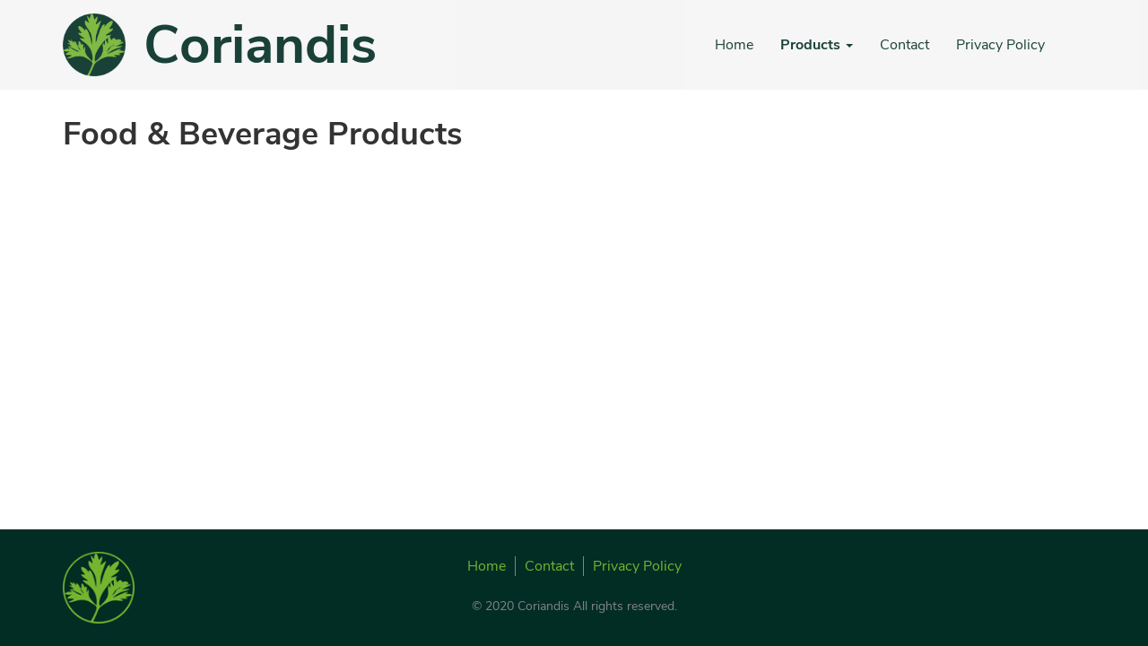

--- FILE ---
content_type: text/html; charset=UTF-8
request_url: https://coriandis.co.uk/products
body_size: 3998
content:
<!DOCTYPE html>
<html prefix="og: http://ogp.me/ns#" lang="en">

<head>
<script src="https://coriandis.co.uk/apijs_settings?mwv=1.1.16"></script>
<script src="https://coriandis.co.uk/userfiles/cache/apijs/api.a7ca2a7abba6b4c7f35973f8f5223f84.1.1.16.js"></script>
<link rel="stylesheet" href="https://coriandis.co.uk/userfiles/modules/microweber/default.css?v=1.1.16" type="text/css" />
<meta http-equiv="Content-Type" content="text/html;charset=UTF-8">

    <title>Products</title>
    <meta charset="utf-8">
    <meta http-equiv="X-UA-Compatible" content="IE=edge">
    <meta name="viewport" content="width=device-width, initial-scale=1">

    <meta property="og:title" content="Products">
    <meta name="keywords" content="">
    <meta name="description" content="">
    <meta property="og:type" content="page">
    <meta property="og:url" content="https://coriandis.co.uk/products">
    <meta property="og:image" content="">
    <meta property="og:description" content="">
    <meta property="og:site_name" content="Coriandis">
    <script>mw.lib.require('material_icons');</script>
    <script>
        AddToCartModalContent = window.AddToCartModalContent || function (title) {
                var html = ''
                    + '<section style="text-align: center;">'
                    + '<h5>' + title + '</h5>'
                    + '<p>has been added to your cart</p><br />'
                    + '<div><a href="javascript:;" onclick="mw.tools.modal.remove(\'#AddToCartModal\')" class="pull-left m-t-15">Continue shopping</a>'
                    + '<a href="https://coriandis.co.uk/checkout" class="btn-d pull-right">Checkout</a></section><div class="clearfix"></div></div>';
                return html;
            }


        function cartModalBindButtons(step) {

            $('.js-show-step').off('click');
            $('.js-show-step').on('click', function () {

                var has_error = 0;
                var step = $(this).data('step');
                if (step == 'payment-method') {

                    $('.js-delivery-address input').each(function () {
                        if (!this.checkValidity()) {
                            mw.notification.warning('Please fill the required fields');
                            // ..alert($(this).prop('name') + ' is not valid');
                            $(this).addClass('error');
                            has_error = 1;
                        } else {
                            $(this).removeClass('error');
                        }

                    });


                    if (has_error) {
                        step = 'delivery-address'
                    }

                    //     $('.js-delivery-address').
                }


                $('.js-show-step').removeClass('active');

                $('[data-step]').removeClass('active');
                $('[data-step="' + step + '"]').addClass('active').parent().removeClass('muted');


                step1 = '.js-' + step;
                $('.js-step-content').hide();
                $(step1).show();
                $(this).addClass('active');


            });


        }


        $(document).ready(function () {





//
//            $('#code').on('show.bs.modal', function (e) {
//                // do something...
//            })


            mw.on('mw.cart.add', function (event, data) {


                $("#shoppingCartModal").modal()
                //       $("#js-ajax-cart-checkout-process").reload_module()


//                if (document.getElementById('AddToCartModal') === null) {
//
//                    AddToCartModal = mw.modal({
//
//                        content: AddToCartModalContent(data.product.title),
//
//                        template: 'mw_modal_basic',
//
//                        name: "AddToCartModal",
//
//                        width: 400,
//
//                        height: 200
//
//                    });
//
//                }
//                else {
//                    AddToCartModal.container.innerHTML = AddToCartModalContent(data.product.title);
//
//                }
//
//                var currQty = parseInt($('#shopping-cart-quantity').text()) + 1;
//                $('#shopping-cart-quantity').text(currQty);
//
            });
        });
    </script>

    <script>mw.lib.require('collapse_nav');</script>
    <script>
        $(document).ready(function () {
            $('.navigation .menu .list.menu_1').collapseNav({
                responsive: 1,
                mobile_break: 992,
                li_class: 'has-sub-menu dropdown'
            });
        })
    </script>

    <script>
        mw.lib.require('bootstrap3');
        mw.lib.require('bootstrap_select');
    </script>

    <script>
        $(document).ready(function () {
            $('.selectpicker').selectpicker();
        });
    </script>


    <!-- Plugins Styles -->
    <link href="https://coriandis.co.uk/userfiles/templates/coriandis/assets/plugins/font-awesome-4.7.0/css/font-awesome.css" rel="stylesheet">

    <link rel="stylesheet" type="text/css" href="https://coriandis.co.uk/userfiles/templates/coriandis/assets/plugins/slick/slick.css">

    <link href="https://coriandis.co.uk/userfiles/templates/coriandis/assets/plugins/magnific-popup/magnific-popup.css" rel="stylesheet">

    <link href="https://coriandis.co.uk/userfiles/templates/coriandis/assets/js/libs/swiper/css/swiper.min.css" rel="stylesheet">

    <link href="https://coriandis.co.uk/userfiles/templates/coriandis/assets/css/typography.css" rel="stylesheet">
    <link href="https://coriandis.co.uk/userfiles/templates/coriandis/assets/css/main.min.css" class="css-main" rel="stylesheet">
    <link href="https://coriandis.co.uk/userfiles/templates/coriandis/assets/css/custom.css" rel="stylesheet">

    <script>mw.lib.require('mw_icons_mind');</script>

    <!--[if lt IE 9]>
    <script src="https://oss.maxcdn.com/html5shiv/3.7.3/html5shiv.min.js"></script>
    <script src="https://oss.maxcdn.com/respond/1.4.2/respond.min.js"></script>
    <![endif]-->

    
<link rel="stylesheet" href="https://coriandis.co.uk/userfiles/cache/custom_css.a7ca2a7abba6b4c7f35973f8f5223f84.1.1.16.css?ver=1655327046" id="mw-custom-user-css" type="text/css" />
<meta name="generator" content="Microweber" />
</head>

<body class="page-id-4 content-id-4 page-products  sticky-nav   ">

<div class=' module module-template-settings '   id="mw-template-coriandis"   data-type="template_settings"   parent-module="template_settings"   parent-module-id="mw-template-coriandis"  >
</div>


<div class="main">


    <div id="top-menu" class="navigation-holder">
        <nav class="navigation">
            <div class="container">

                <div class="navbar-header">

                    <div class='logo module module-logo '   data-mw-title="Logo" id="header-logo"   template="h1tag"   data-type="logo"   parent-module="logo"   parent-module-id="header-logo"  >



<a href="https://coriandis.co.uk/" class="mw-ui-row-nodrop module-logo navbar-brand">
                        <div class="mw-ui-col" style="width: ">
                <img id="img-header-logo" src="https://coriandis.co.uk/userfiles/media/coriandis.co.uk/logo-web-1.png" alt="" style="max-width: 100%;;"/>
            </div>        <div class="mw-ui-col vert-align"><h1
                class="module-logo-text"
                style="">Coriandis</h1>
            </div>
    </a>

<script>
</script></div>

                    <div class="menu">
                        <div class=' module module-menu '   data-mw-title="Menu" id="header-menu"   template="navbar"   data-type="menu"   parent-module="menu"   parent-module-id="header-menu"  ><script>

    /*    $(document).ready(function () {
     $('ul.nav .dropdown').hover(function () {
     $(this).find('.dropdown-menu:first', this).stop(true, true).delay(200).fadeIn();
     }, function () {
     $(this).find('.dropdown-menu:first', this).stop(true, true).delay(200).fadeOut();
     });
     });*/

</script>

<ul role="menu"  id=""  class="list menu_1  menu-root menu-item-id-2 menu-item-parent-1" ><li  class="    depth-0" data-item-id="2" ><a itemprop="url" data-item-id="2" class="menu_element_link   menu-root menu-item-id-2 menu-item-parent-1 depth-0 "  href="https://coriandis.co.uk/"><span>Home</span></a></li><li  class=" active  dropdown depth-0" data-item-id="13" ><a itemprop="url" data-item-id="13" href="https://coriandis.co.uk/products" class="menu_element_link active  first-child child-0 menu-item-id-13 menu-item-parent-1 depth-0 dropdown-toggle" aria-haspopup="true" aria-expanded="false">Products <span class="caret"></span></a><ul role="menu"  class="dropdown-menu menu_13  first-child child-0 menu-item-id-15 menu-item-parent-13" ><li  class="    depth-1" data-item-id="15" ><a itemprop="url" data-item-id="15" class="menu_element_link   first-child child-0 menu-item-id-15 menu-item-parent-13 depth-1 "  href="https://coriandis.co.uk/cakes"><span>Cakes</span></a></li><li  class="    depth-1" data-item-id="16" ><a itemprop="url" data-item-id="16" class="menu_element_link   first-child child-0 menu-item-id-16 menu-item-parent-13 depth-1 "  href="https://coriandis.co.uk/coffee"><span>Coffee</span></a></li><li  class="    depth-1" data-item-id="14" ><a itemprop="url" data-item-id="14" class="menu_element_link   first-child child-0 menu-item-id-14 menu-item-parent-13 depth-1 "  href="https://coriandis.co.uk/jams"><span>Jams</span></a></li></ul></li><li  class="    depth-0" data-item-id="11" ><a itemprop="url" data-item-id="11" class="menu_element_link   child-1 menu-item-id-11 menu-item-parent-1 depth-0 "  href="https://coriandis.co.uk/contact"><span>Contact</span></a></li><li  class="    depth-0" data-item-id="12" ><a itemprop="url" data-item-id="12" class="menu_element_link   child-1 menu-item-id-12 menu-item-parent-1 depth-0 "  href="https://coriandis.co.uk/privacy-policy"><span>Privacy Policy</span></a></li></ul></div>

                        <ul class="list mobile-list">
                            
                            <li class="mobile-search">
                                <form action="https://coriandis.co.uk/search" method="get">
                                    <i class="fa fa-search"></i>
                                    <input type="search" id="keywords" name="keywords">
                                    <button type="submit">Search</button>
                                </form>
                            </li>
                        </ul>
                    </div>

                    <div class="toggle">
                        <a href="javascript:;" class="js-menu-toggle">
                            <span class="mobile-menu-label">
                                <b>Menu</b>
                                <b>Close</b>
                            </span>
                            <span class="mobile-menu-btn">
                                <span></span>
                                <span></span>
                                <span></span>
                            </span>
                        </a>
                    </div>

                    <ul class="member-nav">
                        
                                            </ul>

                </div>
            </div>
        </nav>
    </div>
<div id="main-content" class="edit" rel="content" field="coriandis_content">
    <div class='module  mw-drag-current-null module module-layouts '   data-mw-title="Layouts" id="module-layouts-4"   data-mw-title="Layouts"   template="skin-1"   data-type="layouts"   parent-module="layouts"   parent-module-id="module-layouts-4"  >

<section class="section     nodrop clean-container edit" field="layout-skin-1-module-layouts-4" rel="module">
    <div class="container">
        <div class="row">
            <div class="col-sm-12">
                 <div class="element mw-empty-element allow-drop">
<div class="-module module-cat-toggle-Modules  mw-module-drag-clone element title " data-mw-title="Title" data-type="title" id="title-20220525121704" parent-module="title" parent-module-id="title-20220525121704"><h1 class="element" id="element_1653480919933">Food &amp; Beverage Products<br>
</h1></div>
<p class="element" id="element_1653480919852"></p>
</div>
            </div>
        </div>
    </div>
</section>
</div>
</div>


    <footer class="p-t-10 p-b-10">
        <div class="container">
            <div class="edit nodrop safe-mode" field="coriandis_footer" rel="global">
                <div class="row cloneable">
                    <div class="col-xs-12 col-sm-3 col-md-4 allow-drop">
                        <div class=' module module-logo '   data-mw-title="Logo" id="footer-logo"   data-type="logo"   parent-module="logo"   parent-module-id="footer-logo"  >



<a href="https://coriandis.co.uk/" class="mw-ui-row-nodrop module-logo navbar-brand">
                        <div class="mw-ui-col" style="width: ">
                <img id="img-footer-logo" src="https://coriandis.co.uk/userfiles/media/coriandis.co.uk/web-logo-2.png" alt="" style="max-width: 100%;;"/>
            </div>        <div class="mw-ui-col vert-align"><span
                class="module-logo-text"
                style=""></span>
            </div>
    </a>

<script>
</script></div>
                    </div>
                    <div class="col-xs-12 col-sm-6 col-md-4 allow-drop">
                        <div class=' module module-menu '   data-mw-title="Menu" template="footer"   name="footer_menu_1"   id="footer_menu_1"   data-type="menu"   parent-module="menu"   parent-module-id="footer_menu_1"  >
<ul role="menu"  id=""  class=" menu_5  first-child child-0 menu-item-id-8 menu-item-parent-5" ><li  class="    depth-0" data-item-id="8" ><a itemprop="url" data-item-id="8" class="menu_element_link   first-child child-0 menu-item-id-8 menu-item-parent-5 depth-0 "  href="https://coriandis.co.uk/"><span>Home</span></a></li><li  class="    depth-0" data-item-id="9" ><a itemprop="url" data-item-id="9" class="menu_element_link   first-child child-0 menu-item-id-9 menu-item-parent-5 depth-0 "  href="https://coriandis.co.uk/contact"><span>Contact</span></a></li><li  class="    depth-0" data-item-id="10" ><a itemprop="url" data-item-id="10" class="menu_element_link   first-child child-0 menu-item-id-10 menu-item-parent-5 depth-0 "  href="https://coriandis.co.uk/privacy-policy"><span>Privacy Policy</span></a></li></ul></div>
						<div class="row copyright">
							<p>© 2020 Coriandis All rights reserved.</p>
						</div>
                    </div>
                    <div class="col-xs-12 col-sm-3 col-md-4 allow-drop">
                        <span class="small-title safe-element"> </span>
                    </div>
                </div>
            </div>
        </div>
    </footer>

</div>

<button id="to-top" class="btn" style="display: block;"></button>


	<!-- Login Modal -->
	<div class="modal  login-modal" id="loginModal" tabindex="-1" role="dialog" aria-labelledby="loginModalLabel">
		<div class="modal-dialog" role="document">
			<div class="modal-content">
				<div class="modal-header">
					<button type="button" class="close" data-dismiss="modal" aria-label="Close"><span aria-hidden="true">×</span></button>
				</div>

				<div class="modal-body">
					<div class="js-login-window">
						<div class="icon"><i class="material-icons">person</i></div>

						<div type="users/login" id="loginModalModuleLogin"></div>
					</div>

					<div class="js-register-window" style="display:none;">
						<div class="icon"><i class="material-icons">exit_to_app</i></div>

						<div type="users/register" id="loginModalModuleRegister"></div>

						<p class="or"><span>or</span></p>

						<div class="act login">
							<a href="#" class="js-show-login-window"><span>Back to Login</span></a>
						</div>
					</div>
				</div>
			</div>
		</div>
	</div>



<!-- Plugins -->
<script src="https://coriandis.co.uk/userfiles/templates/coriandis/assets/js/mo.min.js"></script>

<script src="https://coriandis.co.uk/userfiles/templates/coriandis/assets/js/libs/swiper/js/swiper.min.js"></script>
<script type="text/javascript" src="https://coriandis.co.uk/userfiles/templates/coriandis/assets/plugins/slick/slick.min.js"></script>

<script src="https://coriandis.co.uk/userfiles/templates/coriandis/assets/plugins/elevatezoom/jquery.elevatezoom.min.js"></script>
<script type="text/javascript" src="https://coriandis.co.uk/userfiles/templates/coriandis/assets/plugins/magnific-popup/jquery.magnific-popup.min.js"></script>
<script type="text/javascript" src="https://coriandis.co.uk/userfiles/templates/coriandis/assets/plugins/masonry/masonry.pkgd.min.js"></script>
<script type="text/javascript" src="https://coriandis.co.uk/userfiles/templates/coriandis/assets/plugins/masonry/isotope.pkgd.min.js"></script>

<script src="https://coriandis.co.uk/userfiles/templates/coriandis/assets/js/libs/anime.min.js"></script>
<script src="https://coriandis.co.uk/userfiles/templates/coriandis/assets/js/libs/particles.js"></script>
<script src="https://coriandis.co.uk/userfiles/templates/coriandis/assets/js/libs/jquery.sticky-sidebar.min.js"></script>

<script src="https://coriandis.co.uk/userfiles/templates/coriandis/assets/js/main.js"></script>

<script src="https://coriandis.co.uk/userfiles/templates/coriandis/assets/js/fx.js"></script>


<script defer type="text/javascript">
    $( document ).ready(function() {
           setTimeout(function(){
            var track = { _token :"twfvqjMzXo2yrlpZHoT3WoFc7bGA4ueDOA7CiwEa", referrer : document.referrer }
            $.ajax({
                url: "https://coriandis.co.uk/api/pingstats",
                data: track,
                type: "POST",
                dataType: "json"
            });
            }, 1337);
     });
    </script></body>
</html>


--- FILE ---
content_type: text/css
request_url: https://coriandis.co.uk/userfiles/modules/microweber/default.css?v=1.1.16
body_size: 24
content:
/*
 * Microweber - Framework
 *
 * Default styles
 *
 */

@import url("css/layouts.css");
@import url("microweber.css");
@import url("css/ui.css");
@import url("../layouts/templates/layouts.css");

--- FILE ---
content_type: text/css
request_url: https://coriandis.co.uk/userfiles/templates/coriandis/assets/css/main.min.css
body_size: 15382
content:
@font-face{font-family:Courgette;font-style:normal;font-weight:400;src:url(../fonts/courgette-v7-latin-regular.eot);src:local('Courgette Regular'),local('Courgette-Regular'),url(../fonts/courgette-v7-latin-regular.eot?#iefix) format('embedded-opentype'),url(../fonts/courgette-v7-latin-regular.woff2) format('woff2'),url(../fonts/courgette-v7-latin-regular.woff) format('woff'),url(../fonts/courgette-v7-latin-regular.ttf) format('truetype'),url(../fonts/courgette-v7-latin-regular.svg#Courgette) format('svg')}@font-face{font-family:'Nunito Sans';font-style:normal;font-weight:400;src:url(../fonts/nunito-sans-v5-latin-regular.eot);src:local('Nunito Sans Regular'),local('NunitoSans-Regular'),url(../fonts/nunito-sans-v5-latin-regular.eot?#iefix) format('embedded-opentype'),url(../fonts/nunito-sans-v5-latin-regular.woff2) format('woff2'),url(../fonts/nunito-sans-v5-latin-regular.woff) format('woff'),url(../fonts/nunito-sans-v5-latin-regular.ttf) format('truetype'),url(../fonts/nunito-sans-v5-latin-regular.svg#NunitoSans) format('svg')}@font-face{font-family:'Nunito Sans';font-style:italic;font-weight:400;src:url(../fonts/nunito-sans-v5-latin-italic.eot);src:local('Nunito Sans Italic'),local('NunitoSans-Italic'),url(../fonts/nunito-sans-v5-latin-italic.eot?#iefix) format('embedded-opentype'),url(../fonts/nunito-sans-v5-latin-italic.woff2) format('woff2'),url(../fonts/nunito-sans-v5-latin-italic.woff) format('woff'),url(../fonts/nunito-sans-v5-latin-italic.ttf) format('truetype'),url(../fonts/nunito-sans-v5-latin-italic.svg#NunitoSans) format('svg')}@font-face{font-family:'Nunito Sans';font-style:normal;font-weight:700;src:url(../fonts/nunito-sans-v5-latin-700.eot);src:local('Nunito Sans Bold'),local('NunitoSans-Bold'),url(../fonts/nunito-sans-v5-latin-700.eot?#iefix) format('embedded-opentype'),url(../fonts/nunito-sans-v5-latin-700.woff2) format('woff2'),url(../fonts/nunito-sans-v5-latin-700.woff) format('woff'),url(../fonts/nunito-sans-v5-latin-700.ttf) format('truetype'),url(../fonts/nunito-sans-v5-latin-700.svg#NunitoSans) format('svg')}@font-face{font-family:'Nunito Sans';font-style:italic;font-weight:700;src:url(../fonts/nunito-sans-v5-latin-700italic.eot);src:local('Nunito Sans Bold Italic'),local('NunitoSans-BoldItalic'),url(../fonts/nunito-sans-v5-latin-700italic.eot?#iefix) format('embedded-opentype'),url(../fonts/nunito-sans-v5-latin-700italic.woff2) format('woff2'),url(../fonts/nunito-sans-v5-latin-700italic.woff) format('woff'),url(../fonts/nunito-sans-v5-latin-700italic.ttf) format('truetype'),url(../fonts/nunito-sans-v5-latin-700italic.svg#NunitoSans) format('svg')}*{font-family:'Nunito Sans',Arial,sans-serif;outline:0!important}img{max-width:100%}body{overflow-x:hidden;max-width:100%}.main{max-width:100%;overflow:hidden;min-height:100%;display:flex;flex-direction:column}#main-content{flex:1 0 auto}section{z-index:1;position:static;clear:both}section>div{z-index:3;position:relative}nav{z-index:2}.bootstrap-select .dropdown-toggle:focus,.btn-group .dropdown-toggle:active,.btn-group.open .dropdown-toggle,.btn:focus{-webkit-box-shadow:none!important;-moz-box-shadow:none!important;box-shadow:none!important;outline:0!important}.background-image-holder{background-size:cover;background-position:center center;background-repeat:no-repeat;position:absolute;width:100%}[data-bg-contain] .background-image-holder{background-size:contain}[data-parallax] .background-image-holder{background-attachment:fixed}[data-overlay]{position:relative}[data-overlay] .background-image-holder:after{content:'';position:absolute;top:0;right:0;bottom:0;left:0;z-index:2;pointer-events:none}[data-overlay-inverse] .background-image-holder:after{background-image:linear-gradient(to bottom right,#ff2051,#ff2051)}[data-overlay-black] .background-image-holder:after{background-image:linear-gradient(to bottom right,#000,#000)}[data-overlay="1"] .background-image-holder:after{opacity:.1}[data-overlay="2"] .background-image-holder:after{opacity:.2}[data-overlay="3"] .background-image-holder:after{opacity:.3}[data-overlay="4"] .background-image-holder:after{opacity:.4}[data-overlay="5"] .background-image-holder:after{opacity:.5}[data-overlay="6"] .background-image-holder:after{opacity:.6}[data-overlay="7"] .background-image-holder:after{opacity:.7}[data-overlay="8"] .background-image-holder:after{opacity:.8}[data-overlay="9"] .background-image-holder:after{opacity:.9}[data-overlay="10"] .background-image-holder:after{opacity:1}ul.socials.center{text-align:center}ul.socials{margin-top:20px}ul.socials li{display:inline-block;color:#3d00b4;margin-right:15px;width:auto}ul.socials li a{display:block;color:#3d00b4;text-decoration:none;background:rgba(61,0,180,.03);height:50px;width:50px;-webkit-border-radius:100%;-moz-border-radius:100%;border-radius:100%;font-size:26px;padding:10px 0;text-align:center;position:relative}ul.socials li a:hover{background:#3d00b4;color:#fff;text-decoration:none}ul.socials.labels li{display:inline-block;color:#3d00b4;margin-right:15px;width:auto}ul.socials.labels li a{display:block;color:#fff;text-decoration:none;background:rgba(61,0,180,.03);height:50px;width:auto;-webkit-border-radius:33px;-moz-border-radius:33px;border-radius:33px;font-size:12px;padding:10px 25px;text-align:center;text-transform:uppercase}ul.socials.labels li a i{font-size:26px;margin-right:10px;float:left;margin-top:2px}ul.socials.labels li a span{float:left;display:block;margin-top:7px;font-size:12px;line-height:18px}ul.socials.labels li a:hover{background:#3d00b4;color:#fff;text-decoration:none}ul.socials.labels li a.facebook{background:#3b5998}ul.socials.labels li a.google-plus{background:#d62d20}ul.socials.labels li a.twitter{background:#1dcaff}ul.socials.labels li a.pinterest{background:#cb2027}ul.socials.labels li a.linkedin{background:#0077b5}ul.socials.labels li:hover a{color:#fff;background:#3d00b4}@media (min-width:1366px){.container{width:1336px}}.bootstrap-select.btn-group .dropdown-toggle .filter-option{padding:0 10px 0 5px}.btn-default.active.focus,.btn-default.active:focus,.btn-default.active:hover,.btn-default:active.focus,.btn-default:active:focus,.btn-default:active:hover,.open>.dropdown-toggle.btn-default.focus,.open>.dropdown-toggle.btn-default:focus,.open>.dropdown-toggle.btn-default:hover{color:#fff;background:#3d00b4}.flexbox-container{display:-webkit-box;display:-moz-box;display:-ms-flexbox;display:-webkit-flex;display:flex}.img-holder{text-align:center}.styled-checkbox{display:block;position:relative;padding-left:25px;margin-bottom:12px;cursor:pointer;font-size:14px;line-height:22px;-webkit-user-select:none;-moz-user-select:none;-ms-user-select:none;user-select:none}.styled-checkbox input{position:absolute;opacity:0;cursor:pointer}.checkmark{position:absolute;top:3px;left:0;height:15px;width:15px;background-color:#eee}.styled-checkbox:hover input~.checkmark{background-color:#ccc}.styled-checkbox input:checked~.checkmark{background-color:#3d00b4}.checkmark:after{content:"";position:absolute;display:none}.styled-checkbox input:checked~.checkmark:after{display:block}.styled-checkbox .checkmark:after{left:6px;top:2px;width:5px;height:10px;border:solid #fff;border-width:0 3px 3px 0;-webkit-transform:rotate(45deg);-ms-transform:rotate(45deg);transform:rotate(45deg)}#map{height:400px;width:100%}#map img{width:inherit}#map .gmnoprint{width:200px}#to-top{width:40px;height:40px;background-color:#74b42f;position:fixed;bottom:30px;right:30px;cursor:pointer;opacity:.4;border:0;color:#fff;padding:0;z-index:99}#to-top:before{content:"\f077";color:#fff;font-family:FontAwesome;position:relative;top:-1px}#to-top:hover{opacity:1}.div-table{display:table;width:100%;height:100%}.div-table-cell{display:table-cell;width:100%;height:100%;vertical-align:middle}.btn{-webkit-border-radius:7px;-moz-border-radius:7px;border-radius:7px;padding-left:30px;padding-right:30px}.btn img{max-width:100%;max-height:30px}.rounded-buttons .btn{-webkit-border-radius:33px;-moz-border-radius:33px;border-radius:33px}.squared-buttons .btn{-webkit-border-radius:0;-moz-border-radius:0;border-radius:0}.btn-primary{color:#3d00b4;background:#fff;border:1px solid #3d00b4}.btn-primary:hover{color:#fff;background:#ff2051;border:1px solid #ff2051}.btn-primary.focus,.btn-primary:focus{color:#3d00b4!important;background:#fff!important;border:1px solid #3d00b4!important}.btn-default{color:#fff;background:#3d00b4;border:1px solid #3d00b4}.btn-default:hover{color:#fff;background:#ff2051;border:1px solid #ff2051}.btn-info{color:#ff2051;background:#fff;border:1px solid #fff}.btn-info:hover{color:#fff;background:#ff2051;border:1px solid #fff}.btn-danger,.btn-danger.focus,.btn-danger:focus{color:#fff;background:#ff2051;border:1px solid #ff2051}.btn-danger:hover{color:#ff2051;background:#fff;border:1px solid #ff2051}.btn-sm{font-weight:700;padding:7px 15px}.btn i{float:left;margin-right:10px}.mw-waves-btn{position:relative;height:60px;display:inline-block}.mw-waves-btn .w-btn a{text-decoration:none}.mw-waves-btn .w-btn a i{background:#ff2051;display:inline-block;width:60px;height:60px;text-align:center;font-size:29px;float:left;border-radius:100%;line-height:60px;z-index:9;position:relative;color:#fff;padding-left:4px}.mw-waves-btn .w-btn span{color:#fff;margin:0 20px;font-weight:700;display:inline-block;padding:17px 0}.mw-waves-btn .waves-holder{position:absolute;width:384px;width:60px;height:384px;height:60px;left:-45px;z-index:2;top:-45px}.mw-waves-btn .waves-holder .waves{position:absolute;width:384px;width:15rem;height:384px;height:15rem;background:rgba(255,32,81,.2);opacity:0;border-radius:320px;background-clip:padding-box;-webkit-animation:waves 3s ease-in-out infinite;animation:waves 3s ease-in-out infinite}.mw-waves-btn .waves-holder .wave-1{-webkit-animation-delay:0s;animation-delay:0s}.mw-waves-btn .waves-holder .wave-2{-webkit-animation-delay:1s;animation-delay:1s}.mw-waves-btn .waves-holder .wave-3{-webkit-animation-delay:2s;animation-delay:2s}@-webkit-keyframes waves{0%{-webkit-transform:scale(.2,.2);transform:scale(.2,.2);opacity:0}50%{opacity:.9}100%{-webkit-transform:scale(.9,.9);transform:scale(.9,.9);opacity:0}}@keyframes waves{0%{-webkit-transform:scale(.2,.2);transform:scale(.2,.2);opacity:0}50%{opacity:.9}100%{-webkit-transform:scale(.9,.9);transform:scale(.9,.9);opacity:0}}.table{width:auto;margin:0 auto}.table th{background:#3d00b4;color:#fff}.table td,.table th{font-size:16px}.table td{color:#161616}.table>tbody>tr>td,.table>tbody>tr>th,.table>tfoot>tr>td,.table>tfoot>tr>th,.table>thead>tr>td,.table>thead>tr>th{border:0;padding:10px 30px}.table-striped>tbody>tr:nth-of-type(odd){background:rgba(61,0,180,.05)}.tabs{margin-bottom:10px}.tabs .tab-pane{min-height:200px;padding:80px 0}@media screen and (max-width:991px){.tabs .tab-pane{padding:80px 0 20px}}.tabs .nav-tabs>li>a{color:#161616;font-size:18px;line-height:1.3333333;-webkit-border-radius:0;-moz-border-radius:0;border-radius:0;border:0;border-bottom:3px solid #f5f5f5;margin:0;padding:10px 20px;text-align:center;white-space:nowrap;text-overflow:ellipsis}.tabs .nav-tabs>li.active>a,.tabs .nav-tabs>li.active>a:focus,.tabs .nav-tabs>li.active>a:hover{color:#3d00b4;border:0;border-bottom:3px solid #3d00b4}.tabs .nav>li>a:focus,.tabs .nav>li>a:hover{background:0 0;color:#3d00b4;border-bottom:3px solid #3d00b4}.tabs .nav-tabs>li>a i{margin-right:10px}.tabs .nav-tabs>li>a i.material-icons{font-size:28px;line-height:10px;top:2px}@media screen and (max-width:991px){.tabs .nav-tabs>li{width:50%!important}}@media screen and (max-width:767px){.tabs .nav-tabs>li{width:100%!important;margin-bottom:15px!important}}.tabs .as-buttons.nav-tabs{border:0;text-align:center}.tabs .as-buttons.nav-tabs>li{margin:0 10px;display:inline-block;float:none}.tabs .as-buttons.nav-tabs>li a i{float:left;margin-top:5px}.tabs .as-buttons.nav-tabs>li>a{border:1px solid #3d00b4;-webkit-border-radius:7px;-moz-border-radius:7px;border-radius:7px;background-color:#fff;color:#3d00b4}.rounded-buttons .tabs .as-buttons.nav-tabs>li>a{-webkit-border-radius:33px;-moz-border-radius:33px;border-radius:33px}.squared-buttons .tabs .as-buttons.nav-tabs>li>a{-webkit-border-radius:0;-moz-border-radius:0;border-radius:0}.tabs .as-buttons.nav-tabs>li.active>a,.tabs .as-buttons.nav-tabs>li.active>a:focus,.tabs .as-buttons.nav-tabs>li.active>a:hover{border:1px solid #3d00b4;background-color:#3d00b4;color:#fff}.tabs-2{margin-bottom:10px}.tabs-2 .tab-pane{min-height:200px;padding:80px 0}.tabs-2 .nav-tabs{text-align:center;border-bottom:0}@media screen and (min-width:992px){.tabs-2 .nav-tabs{border-bottom:3px solid #3d00b4;height:45px}}.tabs-2 .nav-tabs>li{margin:0 2px;display:inline-block;float:none}.tabs-2 .nav-tabs>li>a{color:#161616;font-size:16px;font-weight:700;-webkit-border-radius:0;-moz-border-radius:0;border-radius:0;border:0;margin:0;padding:10px 30px;text-align:center;background:#fff;white-space:nowrap;overflow:hidden;text-overflow:ellipsis}.tabs-2 .nav-tabs>li.active>a,.tabs-2 .nav-tabs>li.active>a:focus,.tabs-2 .nav-tabs>li.active>a:hover{color:#fff;border:0;background:#3d00b4}.tabs-2 .nav>li>a:focus,.tabs-2 .nav>li>a:hover{background:#fff;color:#3d00b4}.tabs-2 .nav-tabs>li>a i{margin-right:10px;line-height:18px;float:left}.tabs-2 .nav-tabs>li>a i.material-icons{font-size:22px;margin-top:3px;line-height:10px}@media screen and (max-width:991px){.tabs-2 .nav-tabs>li{width:50%!important}}@media screen and (max-width:767px){.tabs-2 .nav-tabs>li{width:100%!important}}.tabs-2 .as-buttons.nav-tabs{border:0;text-align:center}.tabs-2 .as-buttons.nav-tabs>li{margin:0 10px;display:inline-block;float:none}.tabs-2 .as-buttons.nav-tabs>li a i{float:left;margin-top:10px}.tabs-2 .as-buttons.nav-tabs>li>a{border:1px solid #3d00b4;-webkit-border-radius:7px;-moz-border-radius:7px;border-radius:7px;background-color:#fff;color:#3d00b4}.rounded-buttons .tabs-2 .as-buttons.nav-tabs>li>a{-webkit-border-radius:33px;-moz-border-radius:33px;border-radius:33px}.squared-buttons .tabs-2 .as-buttons.nav-tabs>li>a{-webkit-border-radius:0;-moz-border-radius:0;border-radius:0}.tabs-2 .as-buttons.nav-tabs>li.active>a,.tabs-2 .as-buttons.nav-tabs>li.active>a:focus,.tabs-2 .as-buttons.nav-tabs>li.active>a:hover{border:1px solid #3d00b4;background-color:#3d00b4;color:#fff}.field-holder{margin-bottom:20px}.bootstrap-select.btn-group .dropdown-toggle .filter-option{line-height:19px}.field-holder label{color:#3d00b4;padding:13px 15px 13px 0;font-weight:700;font-size:16px}.field-holder .bootstrap-select,.field-holder input,.field-holder label,.field-holder select:not(.selectpicker){float:left;display:block;width:auto!important}.field-holder .btn,.field-holder input,.field-holder select:not(.selectpicker){-webkit-border-radius:7px;-moz-border-radius:7px;border-radius:7px;border:1px solid #d1d1d1;font-size:18px;font-weight:700;color:#161616;height:46px;padding:12px;background:#fff}.rounded-buttons .field-holder .btn,.rounded-buttons .field-holder input,.rounded-buttons .field-holder select{-webkit-border-radius:33px;-moz-border-radius:33px;border-radius:33px}.squared-buttons .field-holder .btn,.squared-buttons .field-holder input,.squared-buttons .field-holder select{-webkit-border-radius:0;-moz-border-radius:0;border-radius:0}.accordions .panel{border:0;margin-bottom:25px}.accordions .panel-heading{background:rgba(61,0,180,.03);padding:0;border:0;-webkit-border-radius:0;-moz-border-radius:0;border-radius:0}.accordions .collapse,.accordions .panel-collapse{width:100%}.accordions .panel-title{margin-bottom:0;font-size:20px;text-align:left}.accordions .panel-title>.small,.accordions .panel-title>.small>a,.accordions .panel-title>small,.accordions .panel-title>small>a,.panel-title>a{font-size:20px;color:#3d00b4;display:block;padding:14px 12px}.accordions .panel-title>a{font-size:20px;color:#3d00b4;display:block;padding:14px 12px;text-decoration:none;position:relative}.accordions .panel-title>a:before{padding:25px;background:#3d00b4;display:block;float:right;margin-top:-14px;margin-right:-12px;content:''}.accordions .panel-title>a:after{font-family:FontAwesome;font-size:24px;color:#fff;display:block;content:'\f105';right:19px;-ms-transform:rotate(90deg);-webkit-transform:rotate(90deg);transform:rotate(90deg);position:absolute;top:24px;line-height:0;transition:all .2s ease}.accordions .panel-title>a.collapsed:after{-ms-transform:rotate(0);-webkit-transform:rotate(0);transform:rotate(0)}.accordions .panel-body{padding:15px;border:1px solid #f9f9f9;border-top:0!important}.accordions .panel-body,.accordions .panel-body p{text-align:left;font-size:16px;color:#161616;line-height:25px}.leave-message-holder{max-width:750px;margin:0 auto}.leave-message-holder .form-control{border:1px solid #cecece;-webkit-border-radius:33px;-moz-border-radius:33px;border-radius:33px;font-size:16px;color:#161616;font-weight:700;padding:24px 20px;max-width:100%;margin:15px 0}.leave-message-holder .form-control:focus{outline:0;-webkit-box-shadow:inset 0 1px 1px rgba(0,0,0,.075),0 0 8px rgba(61,0,180,.6);box-shadow:inset 0 1px 1px rgba(0,0,0,.075),0 0 8px rgba(61,0,180,.6)}.leave-message-holder .captcha-holder>div,.leave-message-holder .captcha-holder>input{float:left;display:block}.leave-message-holder .captcha-holder>div{border:1px solid #cecece;-webkit-border-radius:33px;-moz-border-radius:33px;font-size:16px;color:#161616;font-weight:700;padding:2px 14px;max-width:100%;margin:15px 0;background:#fff;border-radius:33px 0 0 33px;width:40%;height:50px}.leave-message-holder .captcha-holder>div img{max-width:100%;max-height:44px}.leave-message-holder .captcha-holder>input{border-bottom-left-radius:0;border-top-left-radius:0;width:60%}.leave-message-holder .m-t-15{margin-top:15px!important}.slick-testimonials .slick-track{padding-top:60px}.slick-testimonials .slide-holder{width:355px;height:300px;padding-top:45px;margin:0 auto}.slick-testimonials .slide .img-holder{width:80px;height:80px;background-size:cover;-webkit-border-radius:100%;-moz-border-radius:100%;border-radius:100%;margin-left:40px;margin-top:-40px;position:absolute}.slick-testimonials .slide .info-holder{width:355px;height:235px;background:#fff;padding:60px 25px 20px 75px;-webkit-box-shadow:0 2px 7px -2px rgba(0,0,0,.28);-moz-box-shadow:0 2px 7px -2px rgba(0,0,0,.28);box-shadow:0 2px 7px -2px rgba(0,0,0,.28)}.slick-testimonials .slide .info-holder h3{font-size:30px;color:#161616;font-weight:700;margin-bottom:8px}.slick-testimonials .slide .info-holder h3:before{content:'';display:block;background:url(../img/quotes.png);width:32px;height:23px;position:absolute;margin:0 0 0 -52px}.slick-testimonials .slide .info-holder h4{font-size:14px;color:#606060;font-weight:700;margin-bottom:18px}.slick-testimonials .slide .info-holder p{font-size:16px;color:#606060}.slick-testimonials .slide{transition:all .4s ease}.slick-testimonials .slide.slick-center{margin-top:-60px}.slick-testimonials .slick-dots{text-align:center}.slick-testimonials .slick-dots li{display:inline;font-size:0;margin:0 5px}.slick-testimonials .slick-dots li button{border:0;height:14px;width:14px;-webkit-border-radius:14px;-moz-border-radius:14px;border-radius:14px;background:#cfcfcf}.slick-testimonials .slick-dots li.slick-active button{background:#3d00b4}@media screen and (max-width:1199px){.slick-testimonials .slide.slick-center{margin-top:0}.slick-testimonials .slick-dots{margin-top:30px}}.slick-testimonials-2 .slide-holder{width:100%;margin:0 auto}.slick-testimonials-2 .slide .img-holder{width:105px;height:105px;background-size:cover;-webkit-border-radius:100%;-moz-border-radius:100%;border-radius:100%;margin:0 auto}.slick-testimonials-2 .slide .info-holder{width:100%;padding:30px 0;text-align:center}.slick-testimonials-2 .slide .info-holder h3{font-size:30px;color:#fff;font-weight:700;margin-bottom:8px}.slick-testimonials-2 .slide .info-holder h4{font-size:14px;color:#fff;font-weight:700;margin-bottom:38px}.slick-testimonials-2 .slide .info-holder p{font-size:16px;color:#fff}.slick-testimonials-2 .slide{transition:all .4s ease}.slick-testimonials-2 .slick-dots{text-align:center}.slick-testimonials-2 .slick-dots li{display:inline;font-size:0;margin:0 5px}.slick-testimonials-2 .slick-dots li button{height:14px;width:14px;-webkit-border-radius:14px;-moz-border-radius:14px;border-radius:14px;background:0 0;border:1px solid #fff}.slick-testimonials-2 .slick-dots li.slick-active button{background:#fff;border:1px solid #fff}@media screen and (max-width:1199px){.slick-testimonials-2 .slide.slick-center{margin-top:0}.slick-testimonials-2 .slick-dots{margin-top:30px}}.slick-testimonials-2 .slick-arrow{position:absolute;top:45%;z-index:4;font-size:0;border:0;background:0 0;display:none!important}.slick-testimonials-2:hover .slick-arrow{display:block!important}.slick-testimonials-2 .slick-arrow:before{font-family:FontAwesome;color:#fff;display:block;font-size:20px;text-shadow:0 1px 1px rgba(255,255,255,.8)}.slick-testimonials-2 .slick-next{right:5%}.slick-testimonials-2 .slick-next:before{content:'\f054'}.slick-testimonials-2 .slick-prev{left:5%}.slick-testimonials-2 .slick-prev:before{content:'\f053'}.slick-brands .slide{text-align:center}.slick-brands .slide img{max-width:80%;margin:0 auto}.styled-lists li{color:#161616;padding:0 30px;margin-bottom:25px}.styled-lists li:before{content:'\f192';display:block;font-family:FontAwesome;position:absolute;margin:3px 0 0 -22px;color:#3d00b4}.styled-lists li strong{font-size:20px;font-weight:700}.styled-lists li p{font-size:16px}.blog-posts .post{margin-bottom:25px;overflow:hidden;display:block;text-decoration:none}.blog-posts .description h3{color:#161616;font-weight:700;font-size:24px;margin:25px 0 15px;text-decoration:none}.blog-posts .description a,.blog-posts .description a:hover{text-decoration:none}.blog-posts .description{border:1px solid #f9f9f9;-webkit-box-shadow:0 2px 7px -2px rgba(0,0,0,.28);-moz-box-shadow:0 2px 7px -2px rgba(0,0,0,.28);box-shadow:0 2px 7px -2px rgba(0,0,0,.28);padding:15px;min-height:200px}.blog-posts .description,.blog-posts .description p{color:#161616;font-size:16px;line-height:25px}.blog-posts .post .image-holder{height:240px;width:100%;overflow:hidden;display:block}.blog-posts .post .image{height:240px;width:100%;background-position:center center;background-repeat:no-repeat;position:relative;transition:all .3s ease-in-out;-webkit-background-size:cover;background-size:cover;overflow:hidden}.blog-posts .post:hover .image{transform:scale(1.1)}.blog-posts .post .image .hover{width:100%;text-align:center;position:absolute;left:0;right:0;top:0;bottom:0;background:rgba(255,32,81,.15);display:inline-block;visibility:hidden;opacity:0;transition:all .3s ease-in-out}.blog-posts .post:hover .image .hover{visibility:visible;opacity:1}.blog-posts .post .hover .btn{padding:10px;text-align:center;margin:0 5px;-webkit-border-radius:100%;-moz-border-radius:100%;border-radius:100%;transition:all .3s ease-in-out;opacity:0;transform:translateY(40px) scale(.7);position:relative}.blog-posts .post:hover .image .hover .btn{opacity:1;transform:translateY(0) scale(.7)}.blog-posts .post .hover .btn i{margin:0}.blog-posts .post .hover>*{top:45%;position:relative}.teamcard .member{margin-bottom:25px}.teamcard .description h3{color:#161616;font-size:24px;margin:10px 0 5px;text-align:center;font-weight:700}.teamcard .description{padding:15px;text-align:center}.teamcard .description,.teamcard .description p{color:#161616;font-size:18px;line-height:25px}.teamcard .member .image{height:240px;width:240px;margin:0 auto;background-position:center center;-webkit-background-size:cover;background-size:cover;background-repeat:no-repeat;-webkit-border-radius:100%;-moz-border-radius:100%;border-radius:100%}.teamcard-2 .member{max-width:240px;margin:0 auto 25px}.teamcard-2 .description h3{color:#3d00b4;font-size:18px;line-height:26px;margin:10px 0 5px;text-align:center;font-weight:700}.teamcard-2 .description{padding:15px;text-align:center;background:#f5f5f5}.teamcard-2 .description,.teamcard-2 .description p{color:#161616;font-size:16px;line-height:24px}.teamcard-2 .member .image{height:290px;margin:0 auto;background-position:center center;-webkit-background-size:cover;background-size:cover;background-repeat:no-repeat}.shop-products .product{margin-bottom:25px}.shop-products .product h3{color:#161616;font-weight:700;font-size:20px;margin:25px 0 15px;text-decoration:none;text-align:center}.shop-products .product a,.shop-products .product a:hover{text-decoration:none}.shop-products .product .image{padding:20px;position:relative;background-origin:content-box;background-color:#f0f0f0;height:360px;width:100%;background-position:center center;-webkit-background-size:contain;background-size:contain;background-repeat:no-repeat;-webkit-box-shadow:0 2px 7px -2px rgba(0,0,0,.28);-moz-box-shadow:0 2px 7px -2px rgba(0,0,0,.28);box-shadow:0 2px 7px -2px rgba(0,0,0,.28)}.shop-products .product .image .hover{width:100%;text-align:center;position:absolute;left:0;right:0;top:0;bottom:0;background:rgba(255,32,81,.15);visibility:hidden;opacity:0;transition:all .3s}.shop-products .product .image:hover .hover{visibility:visible;opacity:1}.shop-products .product .hover .btn{padding:10px;text-align:center;margin:0 5px;-webkit-border-radius:100%;-moz-border-radius:100%;border-radius:100%;transform:translateY(-20px);transition:all .3s}.shop-products .product .hover .btn+.btn{transform:translateY(20px)}.shop-products .product .image:hover .hover .btn{transform:translateY(0)}.shop-products .product .hover .btn i{margin:0}.shop-products .product .hover>*{top:45%;position:relative}.shop-products .product .price{font-size:17px;font-weight:700;color:#161616;text-align:center}.shop-products .product .price span{margin:0 5px;font-size:18px}.shop-products .product .price .strikethrough{font-size:18px;font-weight:700;color:#d1d0c4;text-decoration:line-through}.shop-products .product-label{width:100px;height:100px;position:absolute;-webkit-border-radius:100%;-moz-border-radius:100%;border-radius:100%;background:#ff2051;color:#fff;font-size:16px;text-transform:uppercase;text-align:center;padding-top:40px;letter-spacing:2px;right:15px;top:15px;z-index:1}.shop-products .product-label.promo{background:#3d00b4}.pricing-list .plan .label{font-size:12px;text-align:center;min-height:26px;width:100%;display:block;-webkit-border-radius:0;-moz-border-radius:0;border-radius:0;padding:7px}.pricing-list .plan .label.bestseller{background:#ff2051;color:#fff}.pricing-list .plan .heading{background:#3d00b4;color:#fff;font-size:24px;text-align:center;padding:40px 10px 20px}.pricing-list .plan .heading .price{position:relative}.pricing-list .plan .heading .price .sum{font-size:48px;font-weight:700;margin:0 10px}.pricing-list .plan .heading .price small{font-size:24px;font-weight:700}.pricing-list .plan .heading .price .period{font-size:14px;line-height:14px;font-weight:400;position:relative}.pricing-list .plan .heading .price .period:before{content:'/';display:inline;font-size:12px;line-height:10px;font-weight:400;position:absolute;top:3px;left:-8px}.pricing-list .plan .description{text-align:center;padding:25px 0;-webkit-box-shadow:0 2px 7px -2px rgba(0,0,0,.28);-moz-box-shadow:0 2px 7px -2px rgba(0,0,0,.28);box-shadow:0 2px 7px -2px rgba(0,0,0,.28)}.pricing-list .plan:hover{cursor:pointer}.pricing-list .plan:hover .description{background:#f4f0fb}.pricing-list .plan .description p{font-size:16px;margin:25px 0;text-align:center;font-weight:700}.pricing-list .plan .description p.strikethrough{text-decoration:line-through;color:#868686}.navigation-holder{position:relative}.navigation,.navigation-holder{background-color:#f6f6f6;opacity:.95}.navigation{margin-bottom:0;border:0;-webkit-border-radius:0;-moz-border-radius:0;border-radius:0;transition:height .4s}.navigation .navbar-header{display:flex;flex-flow:row wrap;align-items:center;justify-content:center}.navigation .navbar-header>.logo{order:1}.navigation .navbar-header>.menu{flex:1;order:2}.navigation .navbar-header>.toggle{order:4}.navigation .navbar-header>.member-nav{order:3}.navigation .navbar-header .logo{position:relative;transition:all .4s ease}.navigation.sticky .navbar-header .logo{transition:all .4s ease}.navigation .navbar-header .logo a{height:100%;display:block;text-align:left}.navigation .navbar-header .logo img{max-width:100%;max-height:100%;transition:all .4s ease;height:100%}.navigation .navbar-header .cart,.navigation .navbar-header .toggle{display:none}.navigation .navbar-header .toggle{text-align:right}.navigation .navbar-header .toggle a{color:#022d24;font-size:16px;text-decoration:none;display:inline-block;position:relative}.navigation .navbar-header .toggle{height:25px;width:120px;float:right}.mobile-menu-btn{display:inline-block;position:relative;cursor:pointer;width:40px;height:32px;z-index:22;text-transform:uppercase;transition:all .5s;top:0}.mobile-menu-label{display:inline-block;position:relative;margin-right:10px;height:34px}.mobile-menu-label b{display:block;transition:all .5s;position:absolute;top:5px;right:0}.mobile-menu-label b+b{opacity:0;visibility:hidden;transform:translateX(20px) scale(.9)}.mobile-menu-btn span{position:absolute;-webkit-transition:all .5s;-moz-transition:all .5s;transition:all .5s;display:inline-block;height:2px;width:33px;top:0;right:0;background:#022d24}.mobile-menu-btn span:first-child{-webkit-transform-origin:0 center;-ms-transform-origin:0 center;-moz-transform-origin:0 center;transform-origin:0 center}.mobile-menu-btn span:nth-child(2){top:9px}.mobile-menu-btn span:nth-child(3){-webkit-transform-origin:0 center;-ms-transform-origin:0 center;-moz-transform-origin:0 center;transform-origin:0 center;top:19px}.mobile-menu-active .mobile-menu-label b:first-child{opacity:0;visibility:hidden;transform:translateX(-20px) scale(.9)}.mobile-menu-active .mobile-menu-label b+b{opacity:1;visibility:visible;transform:translateX(0)}.mobile-menu-active .mobile-menu-btn span:nth-child(1){-webkit-transform:rotate(45deg) translateY(-2px);-moz-transform:rotate(45deg) translateY(-2px);-ms-transform:rotate(45deg) translateY(-2px);transform:rotate(45deg) translateY(-3px)}.mobile-menu-active .mobile-menu-btn span:nth-child(3){-webkit-transform:rotate(-45deg) translateY(2px);-ms-transform:rotate(-45deg) translateY(2px);-moz-transform:rotate(-45deg) translateY(2px);transform:rotate(-45deg) translateY(3px)}.mobile-menu-active .mobile-menu-btn span:nth-child(2){opacity:0;-webkit-transform:scale(0);-moz-transform:scale(0);-ms-transform:scale(0);transform:scale(0)}.mobile-menu-active .mobile-menu-btn{transform:rotate(180deg);top:-8px}.navigation .navbar-header .cart{text-align:left}.navigation .navbar-header .cart a{color:#fff;font-size:24px}.navigation .menu{padding-left:40px;float:left}.navigation .menu .list{display:block;max-width:100%}.navigation .menu .list>li{display:inline-block}.navigation .menu .list>li>a{display:block;font-size:16px;color:#022d24;text-decoration:none;position:relative}.navigation .menu .list>.open>a:focus:after,.navigation .menu .list>.open>a:hover:after,.navigation .menu .list>li>a:hover:after{display:block;position:absolute;content:'';background-color:rgba(2,45,36,.2);height:2px;width:100%;margin:0 auto}.navigation .menu .list>.active>a,.navigation .menu .navbar-nav>.active>a:focus,.navigation .menu .navbar-nav>.active>a:hover{background:0 0;color:#fff;font-weight:700}.navigation .menu .list>.active>a:after,.navigation .menu .list>.active>a:focus:after,.navigation .menu .list>.active>a:hover:after{display:block;position:absolute;content:'';background-color:rgba(255,255,255,.2);height:2px;width:100%;margin:0 auto}.navigation .menu .list>li.mobile-profile,.navigation .menu .list>li.mobile-search{display:none}.mobile-search button{float:right;border:none;color:#fff;background:#ff2051;height:45px;text-align:center;width:70px}.mobile-search input{float:left;background:0 0;border:none;height:45px;width:60%;width:-webkit-calc(100% - 115px);width:calc(100% - 115px);color:#fff}.mobile-search .fa{float:left;color:#fff;margin:14px 14px 0}.member-nav{margin-left:30px;transition:padding .5s;padding:10px 0}.member-nav>li{display:inline-block;margin-left:10px;vertical-align:middle}.member-nav>li a{text-decoration:none}.member-nav .dropdown-toggle>span{background:#fff;color:#1a004e;font-size:14px;-webkit-border-radius:7px;-moz-border-radius:7px;border-radius:7px;padding:7px 10px;display:inline-block}.member-nav-inverse .member-nav .dropdown-toggle>span{background:#fff;color:rgba(255,255,255,.6)}.member-nav .dropdown-toggle>i{color:rgba(255,255,255,.8);margin-right:5px}.member-nav a:after{display:none!important}.member-nav .search button{border:0;background:0 0;color:rgba(255,255,255,.8);margin-right:5px;outline:0}.member-nav .search input{background:#fff;color:rgba(255,255,255,.6);font-size:14px;-webkit-border-radius:7px;-moz-border-radius:7px;border-radius:7px;padding:6px 10px;outline:0;border:0;width:120px}.member-nav .caret{margin-left:7px}.member-nav-inverse .member-nav .dropdown-toggle>span,.member-nav-inverse .member-nav .search input{background-color:#1a004e}.member-nav-inverse .member-nav .caret{color:#fff}.navbar-header{width:100%}.navbar-header:after{display:block;clear:both;content:' ';font-size:0}@media (max-width:991px){.navigation .navbar-header>.logo{flex:1}.navigation .menu .list.mobile-list{display:block}}.navigation .menu .member-nav .shopping-cart{-webkit-border-radius:5px;-moz-border-radius:5px;border-radius:5px}.navigation .menu .member-nav .shopping-cart:before{width:0;height:0;border-left:5px solid transparent;border-right:5px solid transparent;border-bottom:5px solid #1a004e;content:'';display:block;position:absolute;margin-top:-10px;margin-left:39px}.member-nav .shopping-cart-holder{padding:0 20px;width:240px;max-width:100%;overflow:hidden}.member-nav .shopping-cart-holder .product{padding:10px 0;border-bottom:1px solid #3d00b4}.member-nav .shopping-cart-holder .product .remove{position:absolute;right:10px;color:#ff2051;line-height:0}.member-nav .shopping-cart-holder .product h5{color:#fff;font-size:14px;font-weight:700}.member-nav .shopping-cart-holder .product .qty{color:rgba(255,255,255,.5)}.member-nav .shopping-cart-holder .product .price{color:#fff;font-size:14px;font-weight:700}.member-nav .shopping-cart-holder .total p{font-size:16px;color:#fff;margin:15px 0 10px}.member-nav .shopping-cart-holder .btn{margin-top:20px;display:block;width:100%}@media screen and (max-width:1366px){.navigation .navbar-header{width:100%;text-align:center}.navigation .menu{padding:0}.navigation.sticky .navbar-header .logo{transition:all .4s ease}.member-nav .search{padding:0}.navigation .menu .list>li>a{padding:15px 0 25px}}@media screen and (max-width:991px){.navigation .navbar-header{list-style:none;margin:0 auto}.navigation .navbar-header .cart,.navigation .navbar-header .toggle{display:block}.navigation .menu ul{width:100%;text-align:center;padding-top:0!important}.navigation .menu{visibility:hidden;opacity:0;overflow:auto;position:absolute;top:100%;padding:0;margin-top:0;transform:scaleY(0) scaleX(.5) translateX(50px);transform-origin:right 0;transition:all .5s;max-width:100%;width:260px;left:auto;right:0;box-shadow:0 35px 60px rgba(0,0,0,.6);z-index:10}.navigation .menu .list>li,.navigation .menu .list>li li{display:block;float:none;margin-left:0!important;margin-right:0!important}.mobile-menu-active .menu{visibility:visible;opacity:1;transform:scaleY(1) scaleX(1) translateX(0)}.navigation.sticky .menu .member-nav{display:block}.navigation .menu .list>li>a{padding:12px 20px}.navigation .menu .list>.active>a,.navigation .menu .navbar-nav>.active>a:focus,.navigation .menu .navbar-nav>.active>a:hover{background:#74b42f}.navigation .menu .list>.active>a:after,.navigation .menu .list>.active>a:focus:after,.navigation .menu .list>.active>a:hover:after,.navigation .menu .list>.open>a:focus:after,.navigation .menu .list>.open>a:hover:after,.navigation .menu .list>li>a:hover:after{display:none}.navigation .menu .open>.dropdown-menu{display:block;position:relative;float:none;margin:0 auto;max-width:100%;text-align:center}.navigation .menu .list .dropdown.open{background:#1a004e;margin:0 20px;padding-bottom:15px}.member-nav>li{padding:10px 0}.has-sub-menu ul.dropdown-menu{position:static;opacity:1;visibility:visible;transform:scaleY(1) scaleX(1);display:none;box-shadow:none;-webkit-transition:none;transition:none;float:none!important;margin-top:0;margin-bottom:0}}@media screen and (min-width:991px) and (max-width:1366px){.member-nav li.btn-cart,.member-nav li.btn-member,.navigation.sticky .menu .member-nav li.btn-cart,.navigation.sticky .menu .member-nav li.btn-member{float:right}.member-nav li.btn-search,.navigation.sticky .menu .member-nav li.btn-search{float:left}.member-nav>.dropdown>.dropdown-menu{left:auto;right:0}}@media (max-width:700px){.member-nav li.btn-member{display:none}.navigation .menu .list>li.mobile-profile{display:block}}@media (max-width:550px){.member-nav li.btn-search{display:none}.navigation .menu .list>li.mobile-search{display:block}.member-nav>.dropdown>.dropdown-menu{left:auto;right:0;transform-origin:right top}}@media (max-width:420px){.mobile-menu-label b{display:none}.navigation .navbar-header .toggle{width:60px}}.navigation .menu .list .dropdown:hover .dropdown-menu{margin:0}.sticky-nav .sticky{position:fixed;width:100%;top:0;z-index:100}footer{background:#022d24;flex-shrink:0}#footer-logo .mw-ui-col{display:inline-block}footer #footer-logo img{width:80px}footer ul{margin-top:20px;text-align:center}footer ul li{display:inline-block;color:#606060;padding:0 10px;border-right:1px solid #82838a}footer ul li:last-child{border-right:none}footer a{color:#82838a}footer a:hover{color:#fff;text-decoration:none}footer ul li a{display:block;color:#74b42f;text-decoration:none;font-size:16px}footer ul li a:hover{color:#fff;text-decoration:none}footer ul.socials{margin-top:20px}footer ul.socials li{display:inline-block;color:#3d00b4;margin-right:15px;width:auto}footer ul.socials li a{display:block;color:#3d00b4;text-decoration:none;background:#fff;height:50px;width:50px;-webkit-border-radius:100%;-moz-border-radius:100%;border-radius:100%;font-size:26px;padding:10px 0;text-align:center;position:relative}footer ul.socials li a:hover{background:#3d00b4;color:#fff;text-decoration:none}footer p{font-size:16px;line-height:24px;padding:7px 0}footer .copyright{padding-top:15px}footer .copyright p{color:#82838a;font-size:14px;text-align:center}footer .title{font-size:40px;font-weight:700;color:#fff;display:block;margin-bottom:0}footer .small-title{font-size:20px;font-weight:700;color:#fff;display:block;margin-bottom:10px;margin-top:20px}footer .newsletter-holder{font-size:40px;font-weight:700;color:#fff}@media screen and (max-width:1450px){footer .title{font-size:28px;margin-bottom:15px}footer .small-title{font-size:18px}footer .small-title,footer .title,footer ul,footer ul.socials{text-align:center}footer .newsletter-holder{margin:0 auto}footer p{max-width:500px;text-align:center;margin:0 auto}}.newsletter-holder{background:#292832;width:420px;max-width:100%;height:55px;-webkit-border-radius:30px;-moz-border-radius:30px;border-radius:30px;padding:5px}.newsletter-holder input{border:0;background:0 0;float:left;width:65%;padding:0 20px;height:100%;font-size:16px}.newsletter-holder button{float:left;width:35%;background:#3d00b4;color:#fff;font-size:16px;-webkit-border-radius:30px;-moz-border-radius:30px;border-radius:30px;border:0;padding:11px}.newsletter-holder button:hover{background-color:#fff;color:#3d00b4}section h2{font-size:40px;margin-top:10px;margin-bottom:40px}section h3{margin-top:30px;margin-bottom:20px}h2,h3{font-family:'Nunito Sans',Arial,sans-serif;font-weight:700;color:#022d24}#module-layouts-1--2 .brands-bg{padding:10px 0 40px 0;background-color:rgba(77,0,156,.05)}#module-layouts-1--2 h3{margin:20px 20px 20px 30px}.section-silver{background:#f6f6f6}.section{min-height:100px;padding:30px 0}.section.padding .container{padding:0 5%}.section p,.section span{font-size:18px;line-height:26px}.section p{margin-bottom:20px}.section-1{background:#3d00b4;background:-moz-linear-gradient(top,#3d00b4 0,#4d009c 100%);background:-webkit-linear-gradient(top,#3d00b4 0,#4d009c 100%);background:linear-gradient(to bottom,#3d00b4 0,#4d009c 100%);min-height:100px;padding:30px 0;overflow-x:hidden}.section-1 h1{font-size:50px;font-weight:700;margin-bottom:50px;color:#fff}.section-1 p,.section-1 span{font-size:18px;line-height:1.4;color:#fff}.section-1 p{margin-bottom:10px}.section-1 .info-block{width:60%;position:relative}.section-1 .mockup-block{width:40%;position:relative;margin-top:45px}.section-1 .mockup-block img{position:relative}.section-1 .elements-holder{margin-top:-100px;display:table;height:100%}.section-1 .mockup-block .mockup{position:absolute;right:0;bottom:0;background-repeat:no-repeat;background-size:contain;z-index:1}@-webkit-keyframes myMockup{from{-webkit-transform:rotate(-360deg) translateX(30px) rotate(360deg)}to{-webkit-transform:rotate(0) translateX(30px) rotate(0)}}@-moz-keyframes myMockup{from{-moz-transform:rotate(-360deg) translateX(30px) rotate(360deg)}to{-moz-transform:rotate(0) translateX(30px) rotate(0)}}@-o-keyframes myMockup{from{-o-transform:rotate(-360deg) translateX(30px) rotate(360deg)}to{-o-transform:rotate(0) translateX(30px) rotate(0)}}@keyframes myMockup{from{transform:rotate(-360deg) translateX(30px) rotate(360deg)}to{transform:rotate(0) translateX(30px) rotate(0)}}.section-1 .mockup-block .planet{background-repeat:no-repeat;background-size:contain;z-index:1;-webkit-animation:myPlanet 15s linear infinite;-moz-animation:myPlanet 15s linear infinite;-o-animation:myPlanet 15s linear infinite;animation:myPlanet 15s linear infinite}@-webkit-keyframes myPlanet{from{-webkit-transform:rotate(0) translateX(30px) rotate(0)}to{-webkit-transform:rotate(360deg) translateX(30px) rotate(-360deg)}}@-moz-keyframes myPlanet{from{-moz-transform:rotate(0) translateX(30px) rotate(0)}to{-moz-transform:rotate(360deg) translateX(30px) rotate(-360deg)}}@-o-keyframes myPlanet{from{-o-transform:rotate(0) translateX(30px) rotate(0)}to{-o-transform:rotate(360deg) translateX(30px) rotate(-360deg)}}@keyframes myPlanet{from{transform:rotate(0) translateX(30px) rotate(0)}to{transform:rotate(360deg) translateX(30px) rotate(-360deg)}}.section-1 .comet{position:absolute;width:99px;height:75px;background-image:url(../img/section-1/comet.png);background-repeat:no-repeat;right:60px;margin-top:-20px}@media screen and (max-width:1450px){.section-1{padding:30px 0!important}.mw-waves-btn{display:block;margin:0 0 50px 30px}.section-1 .m-t-80{margin-top:50px!important}}@media screen and (max-width:991px){.section-1 .flexbox-container{flex-direction:column}.section-1 .flexbox-container .info-block,.section-1 .flexbox-container .mockup-block{width:100%}.section-1 .elements-holder{margin-top:0}.section-1 .flexbox-container .mockup-block{display:none}}.section-2{min-height:100px;padding:30px 0}.section-2 .container{padding:0 10%;text-align:center}.section-2 h1,.section-2 h2,.section-2 h3,.section-2 h4,.section-2 h5,.section-2 h6{font-size:40px;font-weight:700;margin-bottom:20px;color:#022d24}.titles-inverse .section-2 h1,.titles-inverse .section-2 h2,.titles-inverse .section-2 h3,.titles-inverse .section-2 h4,.titles-inverse .section-2 h5,.titles-inverse .section-2 h6{color:#161616}.section-2 p,.section-2 span{font-size:18px;line-height:1.5;color:#161616}.section-3{min-height:100px;padding:30px 0;text-align:center}.section-3 h1,.section-3 h2,.section-3 h3,.section-3 h4,.section-3 h5,.section-3 h6{font-size:24px;font-weight:700;margin-top:30px;margin-bottom:30px;color:#022d24}.section-3 .row{height:100%}.section-3 .row .col-md-4{height:100%}.section-3 .row .col-md-4 .feature{height:100%;position:relative}.section-3 .feature img{border-radius:50%}.mw-table{display:table;height:100%}.mw-table-cell{display:table-cell;float:none;height:100%}.section-3 p,.section-3 span{font-size:16px;line-height:1.5;color:#161616}.section-3 p{margin-bottom:10px}.section-3 .feature{background-color:rgba(77,0,156,.05);-webkit-border-radius:7px;-moz-border-radius:7px;border-radius:7px}.section-3 .feature .icon{width:105px;height:105px;margin:0 auto 45px;background:#fff;-webkit-border-radius:100%;-moz-border-radius:100%;border-radius:100%;font-size:45px;padding-top:20px}.section-3 .feature .icon i{color:#3d00b4}.section-3 .feature .icon i.material-icons{font-size:55px;margin-top:6px}.section-3 .feature .icon i[class*=mw-micon-]{padding-top:12px!important;display:block!important}.section-3 .feature:hover{cursor:pointer}.section-3 .feature:hover .icon{background:#ff2051}.section-3 .feature:hover .icon i{color:#fff}.section-4{min-height:100px;padding:30px 0}.section-4 .flexbox-container{align-items:center;justify-content:center}.section-4 .left-side{text-align:left}.section-4 h1,.section-4 h2,.section-4 h3,.section-4 h4,.section-4 h5,.section-4 h6{font-size:40px;font-weight:700;margin-bottom:50px;color:#3d00b4}.titles-inverse .section-4 h1,.titles-inverse .section-4 h2,.titles-inverse .section-4 h3,.titles-inverse .section-4 h4,.titles-inverse .section-4 h5,.titles-inverse .section-4 h6{color:#161616}.section-4 p,.section-4 span{font-size:18px;line-height:1.5;color:#161616}.section-4 p{margin-bottom:10px}@media screen and (max-width:1199px){.section-4 .img-holder{margin-bottom:30px}}@media screen and (max-width:991px){.section-4 h1,.section-4 h2,.section-4 h3,.section-4 h4,.section-4 h5,.section-4 h6,.section-4 p{text-align:center}.section-4 .flexbox-container{flex-direction:column-reverse}}.section-5{min-height:100px;padding:30px 0}.section-5 .flexbox-container{align-items:center;justify-content:center}.section-5 .right-side{text-align:right}.section-5 h1,.section-5 h2,.section-5 h3,.section-5 h4,.section-5 h5,.section-5 h6{font-size:40px;font-weight:700;margin-bottom:50px;color:#3d00b4}.titles-inverse .section-5 h1,.titles-inverse .section-5 h2,.titles-inverse .section-5 h3,.titles-inverse .section-5 h4,.titles-inverse .section-5 h5,.titles-inverse .section-5 h6{color:#161616}.section-5 p,.section-5 span{font-size:18px;line-height:1.5;color:#161616}.section-5 p{margin-bottom:10px}@media screen and (max-width:991px){.section-5 h1,.section-5 h2,.section-5 h3,.section-5 h4,.section-5 h5,.section-5 h6,.section-5 p{text-align:center}.section-5 .flexbox-container{flex-direction:column}}@media screen and (max-width:1199px){.section-5 .img-holder{margin-bottom:30px}}.section-6{min-height:100px;overflow:hidden;position:relative;padding:30px 0;background:no-repeat #4d009c;background:-moz-linear-gradient(top,#3d00b4 0,#4d009c 100%);background:-webkit-linear-gradient(top,#3d00b4 0,#4d009c 100%);background:linear-gradient(to bottom,#3d00b4 0,#4d009c 100%);background-size:cover}.section-6 .planet{width:100%;height:874px;background-image:url(../img/section-6/planet.png);margin:0 auto;position:absolute;background-position:center center;background-repeat:no-repeat;background-size:contain}@-webkit-keyframes myPlanet{from{-webkit-transform:rotate(0) translateX(30px) rotate(0)}to{-webkit-transform:rotate(360deg) translateX(30px) rotate(-360deg)}}@-moz-keyframes myPlanet{from{-moz-transform:rotate(0) translateX(30px) rotate(0)}to{-moz-transform:rotate(360deg) translateX(30px) rotate(-360deg)}}@-o-keyframes myPlanet{from{-o-transform:rotate(0) translateX(30px) rotate(0)}to{-o-transform:rotate(360deg) translateX(30px) rotate(-360deg)}}@keyframes myPlanet{from{transform:rotate(0) translateX(30px) rotate(0)}to{transform:rotate(360deg) translateX(30px) rotate(-360deg)}}.section-6 .container{padding:0 10%;text-align:center}.section-6 h1,.section-6 h2,.section-6 h3,.section-6 h4,.section-6 h5,.section-6 h6{font-size:40px;font-weight:700;margin-bottom:50px;color:#fff;text-align:center}.section-6 p,.section-6 span{font-size:18px;line-height:1.5;color:#fff}.section-7{min-height:100px;padding:30px 0;text-align:center}.section-7 h1,.section-7 h2,.section-7 h3,.section-7 h4,.section-7 h5,.section-7 h6{font-size:20px;font-weight:700;margin-bottom:20px;color:#161616}.section-7 p,.section-7 span{font-size:18px;line-height:1.5;color:#161616}.section-7 p{margin-bottom:10px}.section-7 .feature{background-color:#f6f6f6;padding:30px 30px 10px;-webkit-border-radius:4px;-moz-border-radius:4px;border-radius:4px;margin:15px 0}.section-7 .feature .icon{width:75px;height:75px;margin:0 auto 25px;background:#3d00b4;-webkit-border-radius:100%;-moz-border-radius:100%;border-radius:100%;font-size:40px;padding-top:12px}.section-7 .feature .icon i{color:#fff}.section-7 .feature .icon i.material-icons{font-size:40px;margin-top:6px}.section-7 .feature .icon i[class*=mw-micon-]{padding-top:8px;display:block}.section-7 .feature:hover .icon{background:#ff2051}.section-7 .feature:hover .icon i{color:#fff}.section-8{min-height:100px;padding:30px 0;background-color:#3d00b4}.section-8 .container{background-size:contain;background-repeat:no-repeat;background-position:center center}.section-8 .flexbox-container{align-items:center;justify-content:center}.section-8 .left-side{text-align:justify}.section-8 .img-holder{align-self:flex-end}.section-8 .img-holder .div-table-cell .mw-waves-btn{margin:0}.section-8 .img-holder img{margin-bottom:-133px}.section-8 h1,.section-8 h2,.section-8 h3,.section-8 h4,.section-8 h5,.section-8 h6{font-size:40px;font-weight:700;margin-bottom:20px;color:#fff}.section-8 p,.section-8 span{font-size:18px;line-height:1.5;color:#fff}.section-8 p{margin-bottom:15px}.section-8 .features{margin-bottom:40px}.section-8 .feature{margin-bottom:30px}.section-8 .feature .icon,.section-8 .feature .label{float:left;color:#fff}.section-8 .feature .icon{width:30%;font-size:65px}.section-8 .feature .icon i.material-icons{font-size:77px}.section-8 .feature .label{width:60%;padding:10px}.section-8 .feature .label .count,.section-8 .feature .label .title{display:block;text-align:left}.section-8 .feature .label .title{font-size:16px;font-weight:700;text-transform:uppercase}.section-8 .feature .label .count{font-size:36px;font-weight:700;margin-top:7px}.section-8 .feature .label .js-start-from-zero:after{content:'0';display:block;position:relative;visibility:visible;margin-top:-25px}.section-8 .feature .label .count[data-counter=""]{visibility:hidden}@media screen and (max-width:991px){.section-8 .flexbox-container{flex-direction:column-reverse}.section-8 .img-holder img{margin-bottom:40px}.section-8 .features{margin-bottom:0;padding:0 10%}}@media screen and (max-width:1199px){.section-8 .img-holder{align-self:flex-start}}.section-8 .mw-waves-btn{z-index:1;text-align:center;top:200px;display:inline-block}.section-9{min-height:100px;padding:30px 0}.section-9 .container{padding:0 10%;text-align:center}.section-9 h1,.section-9 h2,.section-9 h4,.section-9 h5,.section-9 h6{font-size:40px;font-weight:700;margin-bottom:35px;color:#3d00b4}.titles-inverse .section-9 h1,.titles-inverse .section-9 h2,.titles-inverse .section-9 h4,.titles-inverse .section-9 h5,.titles-inverse .section-9 h6{color:#161616}.section-9 h3{font-size:30px;font-weight:700;margin-bottom:15px;color:#161616}.section-9 p,.section-9 span{font-size:18px;line-height:1.5;color:#161616}.section-10{min-height:100px;padding:30px 0}.section-10 h3{font-size:24px;font-weight:700;margin-bottom:30px;color:#161616}.section-10 p,.section-10 span{font-size:18px;line-height:1.5;color:#161616}.section-10 p{margin-bottom:10px}.section-10 .flexbox-container{align-items:center;justify-content:center}.section-10 .left-side,.section-10 .right-side{text-align:justify}.section-10 .img-holder{align-self:flex-end}@media screen and (max-width:991px){.section-10 .flexbox-container{flex-direction:column-reverse}}.section-11{min-height:100px;padding:30px 0}.section-11 .container{padding:0 10%;text-align:center}.section-11 h1,.section-11 h2,.section-11 h3,.section-11 h4,.section-11 h5,.section-11 h6{font-size:40px;font-weight:700;margin-bottom:50px;color:#fff}.section-11 p,.section-11 span{font-size:18px;line-height:1.5;color:#fff}.section-11 .btn{border:1px solid #fff;margin-bottom:10px}@media screen and (max-width:480px){.section-11 .btn{display:block}}.section-12{min-height:100px;padding:30px 0}.section-12 h3{font-size:20px;font-weight:700;margin-bottom:10px;color:#161616}.section-12 p,.section-12 span{font-size:18px;line-height:1.5;color:#161616}.section-12 p{margin-bottom:10px}.section-12 .left-side,.section-12 .right-side{text-align:center;width:35%}.section-12 .img-holder{text-align:center;width:30%}.section-12 .material-icons{font-size:34px;margin-top:5px}@media screen and (max-width:991px){.section-12 .flexbox-container{-webkit-flex-flow:wrap row;flex-flow:wrap row}.section-12 .img-holder{order:1;width:100%}.section-12 .left-side{order:2;width:48%}.section-12 .right-side{order:3;width:48%}}@media screen and (max-width:580px){.section-12 .left-side,.section-12 .right-side{width:100%}}.section-12 .feature{margin:40px 0;position:relative}.section-12 .feature .icon{width:75px;height:75px;margin:0 auto 45px;background:#3d00b4;-webkit-border-radius:100%;-moz-border-radius:100%;border-radius:100%;font-size:35px;padding-top:16px;position:absolute}.section-12 .feature .icon i{color:#fff}.section-12 .feature:hover{cursor:pointer}.section-12 .feature:hover .icon{background:#ff2051}.section-12 .feature:hover .icon i{color:#fff}.section-12 .feature .text{text-align:left;padding-left:100px}.section-13{min-height:100px;padding:30px 0;background:#f6f6f6}.section-13 .container.text{padding:0 10%;text-align:center}.section-13 h1,.section-13 h2,.section-13 h3,.section-13 h4,.section-13 h5,.section-13 h6{font-size:40px;font-weight:700;margin-bottom:50px;color:#3d00b4}.titles-inverse .section-13 h1,.titles-inverse .section-13 h2,.titles-inverse .section-13 h3,.titles-inverse .section-13 h4,.titles-inverse .section-13 h5,.titles-inverse .section-13 h6{color:#161616}.section-13 p,.section-13 span{font-size:18px;line-height:1.5;color:#161616}.section-13 p{margin-bottom:10px}.section-13 .slider-wrapper{max-width:100%}.section-14{min-height:100px;padding:30px 0;background:#3d00b4}.section-14 .container{padding:0 10%;text-align:center}.section-14 h1,.section-14 h2,.section-14 h3,.section-14 h4,.section-14 h5,.section-14 h6{font-size:40px;font-weight:700;margin-bottom:50px;color:#fff}.section-14 p,.section-14 span{font-size:18px;line-height:1.5;color:#fff}.section-14 p{margin-bottom:10px}.section-15{min-height:100px;padding:30px 0}.section-15 .flexbox-container{align-items:center;justify-content:center}.section-15 .img-holder{margin-bottom:25px}.section-15 h1,.section-15 h2,.section-15 h3,.section-15 h4,.section-15 h5,.section-15 h6{font-size:40px;font-weight:700;margin-bottom:50px;color:#3d00b4}.titles-inverse .section-15 h1,.titles-inverse .section-15 h2,.titles-inverse .section-15 h3,.titles-inverse .section-15 h4,.titles-inverse .section-15 h5,.titles-inverse .section-15 h6{color:#161616}.section-15 p,.section-15 span{font-size:18px;line-height:1.5;color:#161616}.section-15 p{margin-bottom:10px}@media screen and (max-width:991px){.section-15 h1,.section-15 h2,.section-15 h3,.section-15 h4,.section-15 h5,.section-15 h6,.section-15 p{text-align:center}.section-15 .flexbox-container{flex-direction:column}.section-15 .right-side{width:100%}}.section-16{min-height:100px;padding:30px 0}.section-16 h1,.section-16 h2,.section-16 h3,.section-16 h4,.section-16 h5,.section-16 h6{font-size:40px;font-weight:700;margin-bottom:70px;color:#3d00b4;text-align:center}.titles-inverse .section-16 h1,.titles-inverse .section-16 h2,.titles-inverse .section-16 h3,.titles-inverse .section-16 h4,.titles-inverse .section-16 h5,.titles-inverse .section-16 h6{color:#161616}.section-16 p,.section-16 span{font-size:18px;line-height:1.5;color:#161616}.section-16 p{margin-bottom:10px}.section-16 .box-info .title{margin-bottom:35px}.section-16 .box-info .title,.section-16 .box-info .title i,.section-16 .box-info .title span{color:#3d00b4;font-weight:700;font-size:20px}.section-16 .box-info .title i{float:left;margin-right:7px;margin-left:-5px;font-size:26px;margin-top:-4px}@media screen and (max-width:991px){.section-16 .box-info{margin-bottom:30px}.section-16 .box-info .title,.section-16 .box-info .title i,.section-16 .box-info .title span{margin-bottom:15px}}.section-17{min-height:100px}.section-17 .slider-wrapper{width:100%;margin:0 auto;position:relative;max-width:100%}.section-17 h1,.section-17 h2,.section-17 h3,.section-17 h4,.section-17 h5,.section-17 h6{font-size:50px;font-weight:700;margin-bottom:30px;color:#fff}.section-17 p,.section-17 span{font-size:18px;line-height:1.5;color:#fff}.section-17 p{margin-bottom:10px}.home-slider .slide .img-holder{width:100%;height:650px;background-size:cover;position:relative;background-position:center center}.home-slider .slide .info-holder{width:35%;position:absolute;top:30%;z-index:999}.home-slider .slide .additional-img{width:50%;position:absolute;bottom:0;z-index:999}.home-slider .slide .additional-img.left{left:5%}.home-slider .slide .additional-img.right{right:5%}.home-slider .slide .info-holder.left{left:15%}.home-slider .slide .info-holder.right{right:15%;text-align:left!important}.home-slider .slick-arrow{position:absolute;top:45%;z-index:4;font-size:0;border:0;background:0 0;display:none!important}.home-slider:hover .slick-arrow{display:block!important}.bx-wrapper{-webkit-box-shadow:none!important;-moz-box-shadow:none!important;box-shadow:none!important;border:0!important}.bx-wrapper .bx-controls-direction a{background:0 0;font-size:0;text-indent:0!important;text-decoration:none!important}.bx-wrapper .bx-controls-direction a:before{font-family:FontAwesome;color:#fff;display:block;font-size:20px;text-shadow:0 1px 1px rgba(255,255,255,.8)}.bx-wrapper .bx-controls-direction a.bx-next{right:5%}.bx-wrapper .bx-controls-direction a.bx-next:before{content:'\f054'}.bx-wrapper .bx-controls-direction a.bx-prev{left:5%}.bx-wrapper .bx-controls-direction a.bx-prev:before{content:'\f053'}.home-slider .slick-dots{text-align:center;margin-top:20px}.home-slider .slick-dots li{display:inline;font-size:0;margin:0 5px}.bx-wrapper .bx-pager.bx-default-pager a{border:0!important;height:14px!important;width:14px!important;-webkit-border-radius:14px!important;-moz-border-radius:14px!important;border-radius:14px!important;background:#cfcfcf!important}.bx-wrapper .bx-pager.bx-default-pager a.active{background:#3d00b4!important}@media screen and (max-width:1366px){.home-slider .slide .img-holder{max-height:550px}.home-slider .slide .info-holder{width:40%}.home-slider .slick-dots{margin:30px 0}.section-17 h1,.section-17 h2,.section-17 h3,.section-17 h4,.section-17 h5,.section-17 h6{font-size:40px;margin-bottom:30px}.section-17 p,.section-17 span{font-size:17px;line-height:25px}}@media screen and (max-width:991px){.home-slider .slide .img-holder{max-height:500px}.home-slider .slide .info-holder{width:50%}.home-slider .slide .additional-img{width:50%;height:80%}.home-slider .slide .additional-img img{position:absolute;bottom:0;max-width:100%;max-height:100%;margin:0 auto;display:block;left:0;right:0}.home-slider .slide .additional-img.left{left:2%}.home-slider .slide .additional-img.right{right:2%}.home-slider .slide .info-holder.left{left:2%}.home-slider .slide .info-holder.right{right:2%}.section-17 h1,.section-17 h2,.section-17 h3,.section-17 h4,.section-17 h5,.section-17 h6{font-size:30px;margin-bottom:25px}.section-17 p,.section-17 span{font-size:16px;line-height:1.4}}@media screen and (max-width:768px){#footer-logo{text-align:center}}@media screen and (max-width:768px){.home-slider .slide .info-holder{width:90%;position:relative;margin:0 auto;top:20px}.home-slider .slide .additional-img{width:90%;margin:0 auto;bottom:0}.section-17 h1,.section-17 h2,.section-17 h3,.section-17 h4,.section-17 h5,.section-17 h6{font-size:20px;margin-bottom:20px;text-align:center}.section-17 p,.section-17 span{text-align:center;font-size:15px;line-height:20px}}.section-18{min-height:100px;padding:30px 0;text-align:center}.section-18 h1,.section-18 h2,.section-18 h3,.section-18 h4,.section-18 h5,.section-18 h6{font-size:24px;font-weight:700;margin-bottom:35px;color:#161616}.section-18 p,.section-18 span{font-size:18px;line-height:1.5;color:#161616}.section-18 p{margin-bottom:10px}.section-18 .feature{padding:30px;-webkit-border-radius:7px;-moz-border-radius:7px;border-radius:7px;margin:15px 0}.section-18 .feature .icon{width:105px;height:105px;margin:0 auto 45px;-webkit-border-radius:100%;-moz-border-radius:100%;border-radius:100%;font-size:45px;padding-top:20px;background:#3d00b4}.section-18 .feature .icon i{color:#fff}.section-18 .feature .icon i.material-icons{font-size:55px;margin-top:6px}.section-18 .feature:hover{cursor:pointer}.section-18 .feature:hover .icon{background:#ff2051}.section-18 .feature:hover .icon i{color:#fff}.section-19{min-height:100px;padding:30px 0;background:rgba(61,0,180,.05)}.section-19 .flexbox-container{align-items:center;justify-content:center}.section-19 .left-side{text-align:left}.section-19 h1,.section-19 h2,.section-19 h3,.section-19 h4,.section-19 h5,.section-19 h6{font-size:40px;font-weight:700;margin-bottom:50px;color:#3d00b4}.titles-inverse .section-19 h1,.titles-inverse .section-19 h2,.titles-inverse .section-19 h3,.titles-inverse .section-19 h4,.titles-inverse .section-19 h5,.titles-inverse .section-19 h6{color:#161616}.section-19 p,.section-19 span{font-size:18px;line-height:1.5;color:#161616}.section-19 p{margin-bottom:10px}.section-19 .prices .price-holder{margin:20px 0;border-right:1px solid #3d00b4;display:inline-block;padding:0 35px}@media screen and (min-width:480px){.section-19 .prices .price-holder:nth-child(1),.section-19 .prices .price-holder:nth-child(10),.section-19 .prices .price-holder:nth-child(13),.section-19 .prices .price-holder:nth-child(16),.section-19 .prices .price-holder:nth-child(4),.section-19 .prices .price-holder:nth-child(7){padding-left:0}}@media screen and (max-width:479px){.section-19 .prices .price-holder{padding:0 20px}}.section-19 .prices .price-holder:last-of-type{border-right:0}.section-19 .prices .price-holder .model{font-size:48px;font-weight:700;color:#161616}.section-19 .prices .price-holder .model span{font-size:24px;margin:0 5px}.section-19 .prices .price-holder .price{font-size:16px;color:#a8a8a8}.section-19 .btn{min-width:150px}@media screen and (max-width:991px){.section-19 h1,.section-19 h2,.section-19 h3,.section-19 h4,.section-19 h5,.section-19 h6,.section-19 p{text-align:center}.section-19 .flexbox-container{flex-direction:column-reverse}}@media screen and (max-width:1199px){.section-19 .img-holder{margin-bottom:30px}}.section-20{min-height:100px;padding:30px 0}.section-20 .flexbox-container{align-items:center;justify-content:center}.section-20 .left-side{text-align:left}.section-20 h1,.section-20 h2,.section-20 h3,.section-20 h4,.section-20 h5,.section-20 h6{font-size:40px;font-weight:700;margin-bottom:30px;color:#161616}.section-20 p,.section-20 span{font-size:18px;line-height:1.5;color:#161616}.section-20 p{margin-bottom:15px}.section-20 .img-holder{padding:70px 0 0 70px;text-align:left;background:0 0}.section-20 .img-holder .decoration{width:260px;height:260px;background:rgba(61,0,180,.83);position:absolute;margin:-70px 0 0 -70px}.section-20 .mw-waves-btn{z-index:1;text-align:center;display:inline-block;position:absolute;margin-left:200px;margin-top:180px}.section-20 .img-holder img{width:100%;max-width:450px}.section-20 .img-holder .img{width:100%;max-width:450px;position:relative}.section-20 .img-holder .img:after{position:absolute;content:'';display:block;opacity:.1;background:#282627;width:100%;height:100%;top:0;left:0;pointer-events:none}.section-20 .features .feature{padding:10px 0;display:inline-block;width:32%}.section-20 .features .count{font-size:36px;color:#3d00b4;font-weight:700}.section-20 .features .title{font-size:18px;color:#161616;font-weight:700;min-height:50px}@media screen and (max-width:991px){.section-20 h1,.section-20 h2,.section-20 h3,.section-20 h4,.section-20 h5,.section-20 h6,.section-20 p{text-align:center}.section-20 .flexbox-container{flex-direction:column-reverse}}@media screen and (max-width:480px){.section-20 .mw-waves-btn{margin-left:169px;margin-top:157px}.section-20 .features .feature{width:100%;text-align:center}}.section-21{min-height:100px;padding:30px 0}.section-21 h1,.section-21 h2,.section-21 h3,.section-21 h4,.section-21 h5,.section-21 h6{font-size:40px;font-weight:700;margin-bottom:20px;color:#fff}.section-21 p,.section-21 span{font-size:18px;line-height:1.5;color:#fff}.section-21 p{margin-bottom:10px}.section-21 .leave-message-holder{padding:35px 50px;background-color:#fff;-webkit-border-radius:7px;-moz-border-radius:7px;border-radius:7px;max-width:450px;margin:0 auto}.section-21 .leave-message-holder h4,.section-21 .leave-message-holder p{text-align:center;color:#161616}@media screen and (max-width:1199px){.section-21 .leave-message-holder{margin-top:50px}.section-21 .row>div:first-of-type{text-align:center}}.section-22{min-height:100px;padding:30px 0;background-color:#f5f5f5;background-image:url(../img/section-22/bg.png);background-repeat:no-repeat;background-position:bottom left;background-origin:content-box}.section-22 h3{font-size:20px;color:#161616;font-weight:700;margin-bottom:10px;line-height:26px}.section-22 p,.section-22 span{font-size:18px;line-height:26px;color:#606060}.section-22 .feature{padding:15px 30px;margin:15px 0;border-bottom:5px solid transparent;background:#f5f5f5}.section-22 .feature:hover{background:#fff;border-bottom:5px solid #ff2051}.section-22 .feature a{display:block;text-decoration:none}.section-22 .feature .desc{min-height:90px}.section-22 .feature .icon{width:35px;height:35px;margin:0 0 45px;font-size:25px}.section-22 .feature .icon i{color:#3d00b4}.section-22 .feature .icon i.material-icons{font-size:35px;margin-top:6px}.section-22 .feature:hover{cursor:pointer}.section-22 .feature:hover .icon i{color:#ff2051}.section-22 .feature .label-read-more{color:#ff2051;position:absolute;right:60px;font-size:14px;font-weight:700;display:none;top:45px}.section-22 .feature:hover .label-read-more{display:block}.section-22 .gradient-colors{max-width:380px;height:380px;padding:70px;margin-top:-120px;background:#ff2051}.section-22 .gradient-colors,.section-22 .gradient-colors p{line-height:54px;font-size:40px;font-weight:700;color:#fff}.section-23{min-height:100px;padding:30px 0;text-align:center}.section-23 h1,.section-23 h2,.section-23 h3,.section-23 h4,.section-23 h5,.section-23 h6{font-size:20px;line-height:30px;font-weight:700;margin-bottom:15px;color:#161616}.section-23 .title{min-height:90px}.section-23 .title span{font-size:18px;line-height:26px;color:#606060;display:block;font-weight:700}.section-23 p,.section-23 span{font-size:18px;line-height:1.5;color:#606060}.section-23 p{margin-bottom:10px}.section-23 .feature{padding:30px;-webkit-border-radius:7px;-moz-border-radius:7px;border-radius:7px;margin:15px 0}.section-23 .feature .icon{width:75px;height:75px;margin:0 auto 25px;-webkit-border-radius:100%;-moz-border-radius:100%;border-radius:100%;font-size:25px;padding-top:15px;background:#3d00b4}.section-23 .feature .icon i{color:#fff}.section-23 .feature .icon i.material-icons{font-size:35px;margin-top:6px}.section-23 .feature:hover{cursor:pointer}.section-23 .feature:hover .icon{background:#ff2051}.section-23 .feature:hover .icon i{color:#fff}.section-24{min-height:100px;padding:30px 0;background-color:#3d00b4;background-size:contain;background-repeat:no-repeat;background-position:center center}.section-24 h1,.section-24 h2,.section-24 h3,.section-24 h4,.section-24 h5,.section-24 h6{font-size:40px;font-weight:700;margin-bottom:20px;color:#fff}.section-24 p,.section-24 span{font-size:18px;line-height:1.5;color:#fff}.section-24 p{margin-bottom:15px}.section-25{min-height:100px;padding:30px 0;background:#f5f5f5}.section-25 .container{padding:0 5%;text-align:center}.section-25 h1,.section-25 h2,.section-25 h4,.section-25 h5,.section-25 h6{font-size:40px;font-weight:700;margin-bottom:35px;color:#3d00b4}.titles-inverse .section-25 h1,.titles-inverse .section-25 h2,.titles-inverse .section-25 h4,.titles-inverse .section-25 h5,.titles-inverse .section-25 h6{color:#161616}.section-25 h3{font-size:30px;font-weight:700;margin-bottom:15px;color:#161616}.section-25 p,.section-25 span{font-size:18px;line-height:26px;font-weight:700;color:#161616}.section-25 p{margin-bottom:10px}.section-25 .imgs-holder .img{background-size:cover;width:100%;min-height:320px}@media screen and (max-width:991px){.section-25 .imgs-holder .img{margin-bottom:25px}}.section-26{min-height:100px;padding:30px 0}.section-26 .container{padding:0 10%;text-align:center}.section-26 h1,.section-26 h2,.section-26 h3,.section-26 h4,.section-26 h5,.section-26 h6{font-size:48px;font-weight:700;margin-bottom:30px;color:#fff}.section-26 p,.section-26 span{font-size:30px;line-height:36px;color:#fff}.section-26 p{margin-bottom:10px}.section-27{min-height:100px;padding:30px 0;background:#f5f5f5}.section-27 h3{font-size:36px;color:#161616}.section-27 h4{font-size:36px;font-weight:700;color:#161616;margin-bottom:30px}.section-27 h5{font-size:36px;font-weight:700;color:#fff;text-align:center}.section-27 p,.section-27 span{font-size:18px;line-height:1.5;color:#fff}.section-27 p{margin-bottom:10px;text-align:center}.section-27 .feature{padding:30px;margin:0 0 30px;background:#3d00b4}.section-27 .feature .icon{width:45px;height:45px;margin:0 auto 45px;font-size:40px}.section-27 .feature .icon i{color:#fff}.section-27 .feature .icon i.material-icons{font-size:50px;margin-top:6px}.section-27 .feature:hover{cursor:pointer}@media screen and (max-width:991px){.section-27 h3,.section-27 h4{text-align:center}}.section-28{min-height:100px;padding:30px 0}.section-28 h4{font-size:42px;color:#161616;margin-bottom:30px;text-align:center}.section-28 h5{font-size:42px;font-weight:700;color:#161616;text-align:center}.section-28 p,.section-28 span{font-size:18px;line-height:1.5}.section-28 p{margin-bottom:10px}.section-29{min-height:100px;padding:30px 0;background:#2f303c}.section-29 h1,.section-29 h2,.section-29 h3,.section-29 h4,.section-29 h5,.section-29 h6{font-size:36px;font-weight:700;margin-bottom:30px;color:#fff}.section-29 p,.section-29 span{color:#fff;font-size:18px;line-height:1.5}.section-29 p{margin-bottom:10px}@media screen and (max-width:991px){.section-29 h1,.section-29 h2,.section-29 h3,.section-29 h4,.section-29 h5,.section-29 h6,.section-29 p{text-align:center}}.section-30{background:#3d00b4;background:-moz-linear-gradient(top,#3d00b4 0,#4d009c 100%);background:-webkit-linear-gradient(top,#3d00b4 0,#4d009c 100%);background:linear-gradient(to bottom,#3d00b4 0,#4d009c 100%);min-height:100px;padding:30px 0;overflow-x:hidden}.section-30 h1{font-size:150px;font-weight:700;margin-bottom:50px;color:#fff}.section-30 h2{font-size:30px;font-weight:700;margin-bottom:50px;color:#fff}.section-30 p,.section-30 span{font-size:18px;line-height:1.5;color:#fff}.section-30 p{margin-bottom:10px}.section-30 .info-block{width:100%;text-align:center;float:left}.section-30 .mockup-block{width:100%;float:left;margin-top:45px;text-align:center}.section-30 .mockup-block img{position:relative}.section-30 .elements-holder{margin-top:0;display:inline-block;height:100%}.section-30 .mockup-block .planet{background-repeat:no-repeat;background-size:contain;z-index:1}.section-30 .comet{position:absolute;width:99px;height:75px;background-image:url(../img/section-1/comet.png);background-repeat:no-repeat;margin-top:-77px;margin-left:220px}@media screen and (max-width:1450px){.section-30{padding:30px 0!important}.section-30 .m-t-80{margin-top:50px!important}}@media screen and (max-width:1366px){.section-1 h1{font-size:50px;margin-bottom:50px}.section-1 p,.section-1 span{font-size:18px}.section-11 h1,.section-11 h2,.section-11 h3,.section-11 h4,.section-11 h5,.section-11 h6,.section-13 h1,.section-13 h2,.section-13 h3,.section-13 h4,.section-13 h5,.section-13 h6,.section-14 h1,.section-14 h2,.section-14 h3,.section-14 h4,.section-14 h5,.section-14 h6,.section-16 h1,.section-16 h2,.section-16 h3,.section-16 h4,.section-16 h5,.section-16 h6,.section-19 h1,.section-19 h2,.section-19 h3,.section-19 h4,.section-19 h5,.section-19 h6,.section-2 h1,.section-2 h2,.section-2 h3,.section-2 h4,.section-2 h5,.section-2 h6,.section-4 h1,.section-4 h2,.section-4 h3,.section-4 h4,.section-4 h5,.section-4 h6,.section-5 h1,.section-5 h2,.section-5 h3,.section-5 h4,.section-5 h5,.section-5 h6,.section-6 h1,.section-6 h2,.section-6 h3,.section-6 h4,.section-6 h5,.section-6 h6,.section-9 h1,.section-9 h2,.section-9 h3,.section-9 h4,.section-9 h5,.section-9 h6{font-size:36px;margin-bottom:20px}.section-3 h1,.section-3 h2,.section-3 h3,.section-3 h4,.section-3 h5,.section-3 h6{font-size:24px;margin-bottom:35px}.section-7 h1,.section-7 h2,.section-7 h3,.section-7 h4,.section-7 h5,.section-7 h6{font-size:20px;margin-bottom:20px}.section-8 h1,.section-8 h2,.section-8 h3,.section-8 h4,.section-8 h5,.section-8 h6{font-size:36px;margin-bottom:20px}}@media screen and (max-width:991px){.section-1 h1{font-size:40px;margin-bottom:40px}.section-1 p,.section-1 span{font-size:16px}.section-11 h1,.section-11 h2,.section-11 h3,.section-11 h4,.section-11 h5,.section-11 h6,.section-13 h1,.section-13 h2,.section-13 h3,.section-13 h4,.section-13 h5,.section-13 h6,.section-14 h1,.section-14 h2,.section-14 h3,.section-14 h4,.section-14 h5,.section-14 h6,.section-16 h1,.section-16 h2,.section-16 h3,.section-16 h4,.section-16 h5,.section-16 h6,.section-2 h1,.section-2 h2,.section-2 h3,.section-2 h4,.section-2 h5,.section-2 h6,.section-4 h1,.section-4 h2,.section-4 h3,.section-4 h4,.section-4 h5,.section-4 h6,.section-5 h1,.section-5 h2,.section-5 h3,.section-5 h4,.section-5 h5,.section-5 h6,.section-6 h1,.section-6 h2,.section-6 h3,.section-6 h4,.section-6 h5,.section-6 h6,.section-9 h1,.section-9 h2,.section-9 h3,.section-9 h4,.section-9 h5,.section-9 h6{font-size:32px;margin-bottom:40px}.section-3 h1,.section-3 h2,.section-3 h3,.section-3 h4,.section-3 h5,.section-3 h6{font-size:24px;margin-bottom:35px}.section-7 h1,.section-7 h2,.section-7 h3,.section-7 h4,.section-7 h5,.section-7 h6{font-size:20px;margin-bottom:20px}.section-8 h1,.section-8 h2,.section-8 h3,.section-8 h4,.section-8 h5,.section-8 h6{font-size:32px;margin-bottom:20px}}.blog-inner-page .heading{text-align:center}.blog-inner-page .heading h1{font-size:40px;color:#161616;font-weight:700}.blog-inner-page .heading-image{width:100%;height:70vh;-webkit-background-size:cover;background-size:cover;background-position:center center;background-repeat:no-repeat;background-attachment:fixed}.blog-inner-page .description p{line-height:25px;font-size:16px;color:#161616;text-align:justify;margin-bottom:25px}.blog-inner-page .share-label{font-size:18px;color:#161616;font-weight:700}.comments-holder .comments .comment-holder{text-align:center}.comments-holder .comments .comment-holder .author,.comments-holder .comments .comment-holder .author a,.comments-holder .comments .comment-holder .author span{font-size:20px;color:#3d00b4;font-weight:700;text-decoration:none}.comments-holder .comments .comment-holder .date{margin-bottom:20px}.comments-holder .comments .comment-holder .date,.comments-holder .comments .comment-holder .date span{font-size:12px;color:#9f9f9f}.comments-holder .comments .comment-holder .description{width:80%;margin:0 auto}.comments-holder .comments .comment-holder .description,.comments-holder .comments .comment-holder .description p{font-size:16px;color:#161616;text-align:center}@media screen and (max-width:768px){.blog-inner-page .heading-image{width:100%;height:30vh;-webkit-background-size:contain;background-size:contain;background-position:center center;background-repeat:no-repeat;background-attachment:inherit}}.shop-inner-page .container{padding:0 5%}.shop-inner-page .heading{text-align:center}.shop-inner-page .heading h1{font-size:40px;color:#161616;font-weight:700}.shop-inner-page .description{margin-top:40px}.shop-inner-page .description p{line-height:25px;font-size:16px;color:#161616;text-align:justify;margin-bottom:25px}.shop-inner-page .share-label{font-size:18px;color:#161616;font-weight:700}.shop-inner-page .price-label{font-size:30px;color:#161616;font-weight:700;padding-top:4px;display:inline-block}.shop-inner-page .comments .comment-holder{text-align:center}.shop-inner-page .comments .comment-holder .author,.shop-inner-page .comments .comment-holder .author a,.shop-inner-page .comments .comment-holder .author span{font-size:20px;color:#3d00b4;font-weight:700;text-decoration:none}.shop-inner-page .comments .comment-holder .date{margin-bottom:20px}.shop-inner-page .comments .comment-holder .date,.shop-inner-page .comments .comment-holder .date span{font-size:12px;color:#9f9f9f}.shop-inner-page .comments .comment-holder .description{width:80%;margin:0 auto}.shop-inner-page .comments .comment-holder .description,.shop-inner-page .comments .comment-holder .description p{font-size:16px;color:#161616;text-align:center}.shop-inner-page .elevatezoom{position:relative;margin-bottom:40px}.shop-inner-page .tabs .tab-pane{padding:50px 0}.zoomContainer{z-index:3}.shop-inner-page .elevatezoom .main-image{max-width:100%}.shop-inner-page .elevatezoom .elevatezoom-holder{background-color:#f0f0f0;height:550px;position:relative;white-space:nowrap;max-height:100%;text-align:center;max-width:550px;margin:0 auto}.shop-inner-page .elevatezoom .elevatezoom-holder img{max-height:100%;left:0;right:0;margin:0 auto}.shop-inner-page .elevatezoom .elevatezoom-holder .helper{display:inline-block;height:100%;vertical-align:middle}.shop-inner-page .elevatezoom .elevatezoom-holder .zoomWrapper{vertical-align:middle;max-height:100%;max-width:100%;display:inline-block;margin-left:-3px}.shop-inner-page .elevatezoom #elevatezoom-gallery{margin-top:25px;position:relative}.shop-inner-page .elevatezoom #elevatezoom-gallery .slick-list{margin:0 -10px}.shop-inner-page .elevatezoom #elevatezoom-gallery a{display:block;height:130px;background-size:contain;background-repeat:no-repeat;background-origin:content-box;margin:10px;background-color:#f0f0f0;background-position:center center}.shop-inner-page .elevatezoom #elevatezoom-gallery a.slick-active:nth-of-type(1){margin-left:0}.shop-inner-page .elevatezoom #elevatezoom-gallery .slick-arrow{position:absolute;top:60px;z-index:4;font-size:0;border:0;background:0 0;display:none!important}.shop-inner-page .elevatezoom #elevatezoom-gallery:hover .slick-arrow{display:block!important}.shop-inner-page .elevatezoom #elevatezoom-gallery .slick-arrow:before{font-family:FontAwesome;color:#161616;display:block;font-size:20px;text-shadow:0 2px 2px rgba(255,255,255,.8)}.shop-inner-page .elevatezoom #elevatezoom-gallery .slick-next{right:0}.shop-inner-page .elevatezoom #elevatezoom-gallery .slick-next:before{content:'\f054'}.shop-inner-page .elevatezoom #elevatezoom-gallery .slick-prev{left:0}.shop-inner-page .elevatezoom #elevatezoom-gallery .slick-prev:before{content:'\f053'}.masonry-gallery .image-holder{position:relative;overflow:hidden;z-index:60}.masonry-gallery .image-holder:after{content:'';position:absolute;top:0;left:0;display:block;width:100%;height:100%;border:10px solid #fff;z-index:50;-webkit-transition:all .3s ease-out;transition:all .3s ease-out;-webkit-transform:scale(1.06);-ms-transform:scale(1.06);transform:scale(1.06)}.masonry-gallery .image-holder:hover:after{-webkit-transform:scale(1);-ms-transform:scale(1);transform:scale(1)}.masonry-gallery .image-holder:hover .image-holder__descr,.masonry-gallery .image-holder:hover .image-holder__icon{opacity:1;-webkit-transform:translateY(0);-ms-transform:translateY(0);transform:translateY(0)}.masonry-gallery .image-holder_dark:after{border-color:#2b2b2b}.masonry-gallery .image-holder__img{width:100%;height:auto}.masonry-gallery .image-holder__descr{position:absolute;left:0;bottom:10px;width:100%;background-color:#ff2051;text-align:center;padding:17px 0;-webkit-transition:all .3s ease-out;transition:all .3s ease-out;opacity:0;-webkit-transform:translateY(10px);-ms-transform:translateY(10px);transform:translateY(10px)}.projects .masonry-gallery .image-holder__descr{background-color:rgba(255,255,255,.71);text-align:left;padding:15px 20px}.projects .masonry-gallery .image-holder__descr .image-holder__heading{color:#3d00b4;font-size:16px;text-transform:none;font-weight:700;white-space:nowrap;overflow:hidden;text-overflow:ellipsis}.projects .masonry-gallery .image-holder__descr .image-holder__description{color:#161616;font-size:16px;white-space:nowrap;overflow:hidden;text-overflow:ellipsis}.masonry-gallery .image-holder__heading{font-size:1.07692rem;font-weight:400;color:#fff;text-transform:uppercase;margin-top:0;margin-bottom:0}.masonry-gallery .image-holder__icon{display:inline-block;position:absolute;top:10px;right:10px;width:30px;height:30px;background-color:#3d00b4;text-align:center;padding:3px;-webkit-transition:all .3s ease-out;transition:all .3s ease-out;opacity:0;-webkit-transform:translate(10px,-10px);-ms-transform:translate(10px,-10px);transform:translate(10px,-10px)}.masonry-gallery .image-holder__icon:before{content:'\f105';display:inline-block;font-family:FontAwesome;font-size:1.23077rem;color:#fff;-webkit-transform:rotate(-45deg);-ms-transform:rotate(-45deg);transform:rotate(-45deg)}.masonry-gallery .masonry-grid-works{margin:0 -10px}.masonry-gallery .masonry-grid-works_fullwidth{margin:0}.masonry-gallery .masonry-grid-works__sizer_w-20{width:20%}.masonry-gallery .masonry-grid-works__sizer_w-25{width:25%}.masonry-gallery .masonry-grid-works__sizer_w-33{width:-webkit-calc(100% / 3);width:calc(100% / 3)}.masonry-gallery .masonry-grid-works__item{padding:10px}.masonry-gallery .masonry-grid-works__item_fullwidth{padding:0}.masonry-gallery .masonry-grid-works__item_w-20{width:20%}.masonry-gallery .masonry-grid-works__item_w-25{width:25%}.masonry-gallery .masonry-grid-works__item_w-33{width:-webkit-calc(100% / 3);width:calc(100% / 3)}.masonry-gallery .list-masonry-grid-works-filter{display:block;text-align:center}.masonry-gallery .list-masonry-grid-works-filter__item{display:inline-block}.masonry-gallery .list-masonry-grid-works-filter__link{margin:0 10px}.masonry-gallery .list-masonry-grid-works-filter__link_active .list-masonry-grid-works-filter__link-lines{opacity:1;visibility:visible}.masonry-gallery .list-masonry-grid-works-filter__link-lines{display:inline-block;-webkit-transition:all .3s ease-out;transition:all .3s ease-out;opacity:0;visibility:hidden}.masonry-gallery .list-masonry-grid-works-filter__link-lines:after,.masonry-gallery .list-masonry-grid-works-filter__link-lines:before{content:'';display:block;background-color:#3d00b4;position:absolute}.masonry-gallery .list-masonry-grid-works-filter__link-lines_top:before{width:1px;height:38px;bottom:-9px;left:2px}.masonry-gallery .list-masonry-grid-works-filter__link-lines_top:after{width:1px;height:30px;bottom:-9px;left:0}.masonry-gallery .list-masonry-grid-works-filter__link-lines_bottom:before{width:1px;height:38px;top:-9px;right:2px}.masonry-gallery .list-masonry-grid-works-filter__link-lines_bottom:after{width:1px;height:30px;top:-9px;right:0}.masonry-gallery .list-masonry-grid-works-filter__link-lines_left:before{width:60px;height:1px;bottom:2px;left:-9px}.masonry-gallery .list-masonry-grid-works-filter__link-lines_left:after{width:50px;height:1px;bottom:0;left:-9px}.masonry-gallery .list-masonry-grid-works-filter__link-lines_right:before{width:60px;height:1px;top:2px;right:-9px}.masonry-gallery .list-masonry-grid-works-filter__link-lines_right:after{width:50px;height:1px;top:0;right:-9px}@media only screen and (max-width:1200px){.masonry-gallery .masonry-grid-works__item_w-20,.masonry-gallery .masonry-grid-works__sizer_w-20{width:50%}}@media only screen and (max-width:991px){.masonry-gallery .masonry-grid-works__item_w-25,.masonry-gallery .masonry-grid-works__item_w-33,.masonry-gallery .masonry-grid-works__sizer_w-25,.masonry-gallery .masonry-grid-works__sizer_w-33{width:50%}}@media only screen and (max-width:767px){.masonry-gallery .list-masonry-grid-works-filter__item{display:block;margin-bottom:15px;padding:0 15px}.masonry-gallery .list-masonry-grid-works-filter__item:last-child{margin-bottom:0}}@media only screen and (max-width:480px){.masonry-gallery .image-holder__descr{opacity:1}.masonry-gallery .masonry-grid-works__item_w-20,.masonry-gallery .masonry-grid-works__item_w-25,.masonry-gallery .masonry-grid-works__item_w-33,.masonry-gallery .masonry-grid-works__sizer_w-20,.masonry-gallery .masonry-grid-works__sizer_w-25,.masonry-gallery .masonry-grid-works__sizer_w-33{width:100%}}@media screen and (min-width:1450px){.modal-dialog{margin:10% auto}}.checkout-modal .modal-content{border:1px solid #c3c3c3!important;-webkit-box-shadow:none!important;-moz-box-shadow:none!important;box-shadow:none!important;background:#f5f5f5;color:#505050}.checkout-modal .modal-header{padding-bottom:0;border-color:#c3c3c3}.checkout-modal .modal-header .close{margin-top:-25px;margin-right:-25px;background:#f5f5f5;opacity:1;color:#505050;padding:1px 5px;border:1px solid #c3c3c3;border-radius:100%}.checkout-modal .step-button{text-align:center;padding:0}.checkout-modal .step-button a{text-decoration:none;display:block}.checkout-modal .step-button.muted a{opacity:.4}.checkout-modal .step-button .active{border-bottom:2px solid #3d00b4}.checkout-modal .step-button i{font-size:24px;color:#505050}.checkout-modal .step-button span{display:block;font-size:14px;color:#505050;font-weight:700;padding-bottom:10px}.checkout-modal .js-step-content{display:none}.checkout-modal .js-step-content .btn{border-radius:2px}.checkout-modal .js-shopping-cart .products .product{font-size:14px;border-bottom:1px solid #c3c3c3;padding:10px 0}@media screen and (max-width:991px){.checkout-modal .js-shopping-cart .products .product img{max-width:200px;margin:0 auto;display:block}}.checkout-modal .js-shopping-cart .products .product:hover{background:#fff}.checkout-modal .js-shopping-cart .products .product .action{padding-left:0;padding-right:0}.checkout-modal .js-shopping-cart .products .product .action a{color:#ff2051;opacity:1;display:inline-block}.checkout-modal .js-shopping-cart .products .product .qty{padding-left:0;padding-right:0;text-align:center}.checkout-modal .js-shopping-cart .products .product .qty select{margin-top:25px}.checkout-modal .js-shopping-cart .products .product .action .tooltip{margin-top:5px}.checkout-modal .js-shopping-cart .products .product .action,.checkout-modal .js-shopping-cart .products .product .price,.checkout-modal .js-shopping-cart .products .product .title{padding-top:35px;white-space:nowrap;overflow:hidden;text-overflow:ellipsis}.checkout-modal .js-shopping-cart .products .product .action,.checkout-modal .js-shopping-cart .products .product .price{text-align:center}.checkout-modal .js-shopping-cart .amount .promocode,.checkout-modal .js-shopping-cart .amount .total{padding-top:35px}.checkout-modal .js-shopping-cart .amount .promocode .form-control{font-size:14px;font-style:italic}.checkout-modal .js-shopping-cart .amount .promocode p,.checkout-modal .js-shopping-cart .amount .total p{margin-bottom:20px}.checkout-modal .js-shopping-cart .amount .promocode .btn{border-bottom-right-radius:2px;border-top-right-radius:2px}.checkout-modal .js-shopping-cart .amount .promocode .form-control{margin:0}.checkout-modal .js-shopping-cart .amount .total,.checkout-modal .js-step-content{font-size:16px}.checkout-modal .js-step-content .form-control{border:0;margin-bottom:10px;-webkit-border-radius:2px;-moz-border-radius:2px;border-radius:2px;font-size:14px}.checkout-modal .js-step-content .fields .field-holder{margin-bottom:0}.checkout-modal .js-step-content .fields .field-holder .bootstrap-select,.checkout-modal .js-step-content .fields .field-holder .form-control{width:100%!important}.checkout-modal .js-step-content .fields .field-holder .bootstrap-select .btn{margin-bottom:10px;-webkit-border-radius:2px;-moz-border-radius:2px;border-radius:2px;border:0}.checkout-modal .js-step-content .fields:after{display:block;clear:both;content:''}.checkout-modal .js-step-content .fields.x2,.checkout-modal .js-step-content .fields.x3{margin:0 -5px}.checkout-modal .js-step-content .fields.x2 .field-holder{float:left;width:50%;padding:0 5px}.checkout-modal .js-step-content .fields.x3 .field-holder{float:left;width:33.3%;padding:0 5px}@media screen and (max-width:767px){.checkout-modal .js-shopping-cart .products .product .title{text-align:center}}@media (min-width:1450px){.checkout-modal .modal-dialog{width:700px}}.login-modal .modal-content{border:1px solid #c3c3c3!important;-webkit-box-shadow:none!important;-moz-box-shadow:none!important;box-shadow:none!important;background:#f5f5f5;color:#505050}.login-modal .modal-header{padding-bottom:0;border:0}.login-modal .modal-header .close{margin-top:-25px;margin-right:-25px;background:#f5f5f5;opacity:1;color:#505050;padding:1px 5px;border:1px solid #c3c3c3;border-radius:100%}.login-modal .modal-dialog{max-width:500px}.login-modal .modal-body{padding:20px 60px}.login-modal .modal-body .form-control{background:#fff;border:1px solid #c3c3c3;-webkit-border-radius:1px;-moz-border-radius:1px;border-radius:1px;color:#505050;font-size:16px}.login-modal .modal-body p{font-size:16px;color:#333;text-align:center;line-height:24px}.login-modal .modal-body .icon{text-align:center;margin-bottom:20px}.login-modal .modal-body .icon i{font-size:45px;color:#333}.login-modal .socials-login{display:flex;width:100%;margin:20px 0 30px}.login-modal .socials-login a{color:#fff;flex:1;padding:5px 10px;font-size:24px;text-align:center;margin:0 2px}.login-modal .socials-login a:hover{opacity:.8}.login-modal .socials-login .facebook{background-color:#3b5998}.login-modal .socials-login .twitter{background-color:#00aced}.login-modal .socials-login .gplus{background-color:#db4437}.login-modal .socials-login .linkedin{background-color:#0077b5}.login-modal .socials-login .github{background-color:#333}.login-modal .socials-login .microweber{background-color:#0086db}.login-modal .or{line-height:.5;text-align:center;position:relative;overflow:hidden}.login-modal .or span{display:inline-block;position:relative}.login-modal .or span:after,.login-modal .or span:before{content:"";position:absolute;height:13px;border-bottom:1px solid #c3c3c3;top:0;width:600px}.login-modal .or span:before{right:100%;margin-right:15px}.login-modal .or span:after{left:100%;margin-left:15px}.login-modal .act{position:relative;margin:25px 0 20px;text-align:center}.login-modal a{color:#505050;font-size:14px;text-decoration:none}.login-modal .act a{font-size:16px;text-transform:uppercase;color:#505050;text-decoration:none;font-weight:700}.login-modal .act a:hover{opacity:.8}.login-modal .act a span{display:block}.login-modal .act:after{font-family:'Material Icons';display:block;position:absolute;top:-11px;font-size:30px}.login-modal .act.create:after{content:'arrow_forward';float:right;right:62px}.login-modal .act.login:after{content:'arrow_back';float:left;left:90px}.login-modal .personal-data{color:#bbb!important;text-align:justify!important}@media screen and (max-width:520px){.login-modal .act:after{display:none}}.portfolio-inner-page .container{padding:0 5%}.relative{position:relative}.portfolio-inner-page .heading{text-align:left}.portfolio-inner-page .heading h1{font-size:36px;color:#3d00b4;font-weight:700}.portfolio-inner-page .description{margin-top:20px}.portfolio-inner-page .description p{line-height:25px;font-size:16px;color:#161616;text-align:justify;margin-bottom:10px}.portfolio-inner-page .description .table{margin:0;text-align:left}.portfolio-inner-page .description .table tr td:first-of-type{padding-left:0}.portfolio-inner-page .description .table td{font-size:16px;color:#161616;font-weight:700}.portfolio-inner-page .project-gallery img{max-width:100%;margin-bottom:20px}.portfolio-inner-page .project-gallery a:last-child img{margin-bottom:0}.project-gallery .slick-arrow{position:absolute;top:45%;z-index:4;font-size:0;border:0;background:0 0;display:none!important}.portfolio-inner-page .project-gallery:hover .slick-arrow{display:block!important}.portfolio-inner-page .project-gallery .slick-arrow:before{font-family:FontAwesome;color:#fff;display:block;font-size:20px;text-shadow:0 1px 1px rgba(255,255,255,.8)}.portfolio-inner-page .project-gallery .slick-next{right:5%}.portfolio-inner-page .project-gallery .slick-next:before{content:'\f054'}.portfolio-inner-page .project-gallery .slick-prev{left:5%}.portfolio-inner-page .project-gallery .slick-prev:before{content:'\f053'}@media screen and (max-width:991px){.project-holder .project-info{margin-top:35px;margin-bottom:35px}.table-responsive{border:0}}.portfolio-projects .project{margin-bottom:25px}.portfolio-projects .project h3{color:#161616;font-weight:700;font-size:17px;margin:25px 0 15px;text-decoration:none;text-align:center}.portfolio-projects .project a,.portfolio-projects .project a:hover{text-decoration:none}.portfolio-projects .project .image{position:relative;background-origin:content-box;background-color:#f0f0f0;height:260px;width:100%;background-position:center center;-webkit-background-size:cover;background-size:cover;background-repeat:no-repeat;-webkit-box-shadow:0 2px 7px -2px rgba(0,0,0,.28);-moz-box-shadow:0 2px 7px -2px rgba(0,0,0,.28);box-shadow:0 2px 7px -2px rgba(0,0,0,.28)}.portfolio-projects .project .image .hover{width:100%;text-align:center;position:absolute;left:0;right:0;top:0;bottom:0;background:rgba(255,32,81,.15);display:none}.portfolio-projects .project .image:hover .hover{display:inline-block}.portfolio-projects .project .hover .btn{padding:10px;text-align:center;margin:0 5px;-webkit-border-radius:100%;-moz-border-radius:100%;border-radius:100%}.portfolio-projects .project .hover .btn i{margin:0}.portfolio-projects .project .hover>*{top:45%;position:relative}.section-11 p,.section-2 p,.section-6 p,.section-9 p{max-width:800px;margin:0 auto}.feature-grid .img-holder{position:absolute;top:0;left:50%;transform:translateX(-50%)}@media screen and (max-width:991px){.feature-grid .img-holder{position:static;left:0;transform:translateX(0)}.project-info-content{position:static!important;-webkit-transform:none!important;-moz-transform:none!important;-ms-transform:none!important;-o-transform:none!important;transform:none!important}}.feature-grid:after{display:block;content:' ';font-size:0;clear:both}.feature-grid{position:relative}.feature-grid .left-side{float:left}.feature-grid .right-side{float:right}.bootstrap-select.btn-group .dropdown-menu li.selected a span.text{color:#fff;font-weight:700}footer p{color:#82838a}@media screen and (max-width:991px){.q-swiper-button-next,.q-swiper-button-prev{top:62%!important}}@media screen and (max-width:767px){.section-6 .container{padding:0 15%}.q-swiper-button-next,.q-swiper-button-prev{top:62%!important}}@media screen and (max-width:480px){.q-swiper-button-next,.q-swiper-button-prev{display:none!important}}.particles{position:relative;display:inline-block}.particles-wrapper{position:relative;display:inline-block;overflow:hidden}.particles-canvas{position:absolute;pointer-events:none;top:50%;left:50%;transform:translate3d(-50%,-50%,0)}.dropdown-menu{border-radius:0;background:f6f6f6;color:rgba(255,255,255,.8);display:block;opacity:0;visibility:hidden;transition:all .3s;transform:scaleY(0) scaleX(.2);top:100%;transform-origin:left top}.dropdown-menu li{position:relative}.navigation li .caret{transition:all .3s;transform:rotate(0)}.navigation li li .caret{position:absolute;top:19px;right:10px}.navigation li:hover>a .caret{transform:rotate(-90deg)}.dropdown-menu .dropdown-menu{display:block;opacity:0;visibility:hidden;transition:all .3s;transform:scaleY(0) scaleX(.2);transform-origin:left top;top:0;left:100%}.dropdown-menu>li>a,.navigation .menu .list a{color:rgba(255,255,255,.8);transition:all .3s;padding-top:7px;padding-bottom:7px}.navigation .menu .list{padding:0;transition:all .3s}.navigation.sticky .menu .list{padding:0}.navigation .menu .list.mobile-list{display:none}.navigation .menu .list>li{margin:0 5px}.navigation .menu .list>li>a{border-radius:7px;padding:5px 10px;margin:0}.navigation .menu .list>li.has-sub-menu>a{border-radius:7px 7px 0 0}.navigation .menu .list>li>a:after{display:none!important}.navigation .menu .list>li:hover{z-index:10}.navigation .menu .list>li:hover>a,.navigation .menu .list>li>a:hover{text-decoration:none;background-color:#74b42f}.open>.dropdown-menu{opacity:1;visibility:visible;transform:scaleY(1) scaleX(1)}@media (min-width:991px){.navigation .menu .list li:hover>ul{opacity:1;visibility:visible;transform:scaleY(1) scaleX(1)}}.dropdown-menu>li>a:focus{background-color:transparent}.navigation .menu .list>li>ul a:hover{background:#74b42f}.fx-border{position:relative;overflow:hidden}.fx-border:before{position:absolute;top:0;left:0;width:100%;height:100%;content:' ';background-color:rgba(116,180,47,.57);background-image:url("data:image/svg+xml,%3Csvg width='6' height='6' viewBox='0 0 6 6' xmlns='http://www.w3.org/2000/svg'%3E%3Cg fill='%239C92AC' fill-opacity='0.27' fill-rule='evenodd'%3E%3Cpath d='M5 0h1L0 6V5zM6 5v1H5z'/%3E%3C/g%3E%3C/svg%3E");transition:all .3s;visibility:hidden;transform:scale(.7);opacity:0}.fx-border:hover>*{color:#fff}.fx-border:hover:before{visibility:visible;transform:scale(1);opacity:1}.fx-border>*{position:relative;z-index:2;transition:all .3s}[class*=fx-border-]{position:absolute;background:#fff;opacity:0;pointer-events:none}.fx-border-top{top:15px;width:0;height:1px;right:15px;transition:all .5s}.fx-border-right{top:15px;right:15px;width:1px;height:0;transition:all .7s}.fx-border-bottom{bottom:15px;width:0;height:1px;left:15px;transition:all .9s}.fx-border-left{top:15px;left:15px;width:1px;height:0;transition:all 1.1s}.feature:hover>[class*=fx-border-]{opacity:1}.feature:hover>.fx-border-top{width:calc(100% - 30px)}.feature:hover>.fx-border-right{height:calc(100% - 30px)}.feature:hover>.fx-border-bottom{width:calc(100% - 30px)}.feature:hover>.fx-border-left{height:calc(100% - 30px)}.slider-wrapper .swiper-slide{border-radius:7px;overflow:hidden}.slider-wrapper .swiper-slide>img{width:100%}@media (min-width:741px){.swiper-slide{opacity:.2}.swiper-slide-next,.swiper-slide-prev{opacity:.7}}.swiper-slide-active{opacity:1}.fa,.material-icons{position:relative;display:inline-block}.info-block .particles{vertical-align:middle}.btn{transition:background-color .3s,border-color .3s,color .3s}.q-swiper-button-next,.q-swiper-button-prev{position:absolute;display:block;cursor:pointer;top:50%;height:60px;width:60px;background-position:center;background-repeat:no-repeat;background-size:contain;z-index:10;margin-top:-60px}.q-swiper-button-prev{left:0;background-image:url('data:image/svg+xml;charset=utf-8,<svg%20xmlns%3D"http%3A%2F%2Fwww.w3.org%2F2000%2Fsvg"%20viewBox%3D"0%200%2023.44%2044"><polygon%20points%3D"23.44%201.44%202.88%2022%2023.44%2042.56%2022%2044%200%2022%2022%200%2023.44%201.44"%20fill%3D"%23fff"%2F><%2Fsvg>')}.q-swiper-button-next{right:0;background-image:url('data:image/svg+xml;charset=utf-8,<svg%20xmlns%3D"http%3A%2F%2Fwww.w3.org%2F2000%2Fsvg"%20viewBox%3D"0%200%2023.44%2044"><polygon%20points%3D"0%2042.56%2020.56%2022%200%201.44%201.44%200%2023.44%2022%201.44%2044%200%2042.56"%20fill%3D"%23fff"%2F><%2Fsvg>')}@media (max-width:740px){.swiper-slide-shadow-left,.swiper-slide-shadow-right{display:none}}@media (max-width:991px){nav.navigation li a{border-radius:0!important;padding-top:10px!important;padding-bottom:10px!important}}.mfp-fade.mfp-bg{opacity:0;-webkit-transition:all .15s ease-out;-moz-transition:all .15s ease-out;transition:all .15s ease-out}.mfp-fade.mfp-bg.mfp-ready{opacity:.8}.mfp-fade.mfp-bg.mfp-removing{opacity:0}.mfp-fade.mfp-wrap .mfp-content{opacity:0;-webkit-transition:all .15s ease-out;-moz-transition:all .15s ease-out;transition:all .15s ease-out}.mfp-fade.mfp-wrap.mfp-ready .mfp-content{opacity:1}.mfp-fade.mfp-wrap.mfp-removing .mfp-content{opacity:0}footer a{transition:color .3s;text-decoration:none}.member-nav>.dropdown>.dropdown-menu{margin-top:32px}.sticky .member-nav .dropdown-menu{margin-top:22px}@media (max-width:991px){.member-nav>.dropdown>.dropdown-menu,.sticky .member-nav .dropdown-menu{margin-top:11px}}.member-nav .dropdown-menu:before{position:absolute;top:-7px;width:15px;height:15px;background:#1a004e;transform:rotate(45deg);content:'';left:30px}@media (max-width:550px){.member-nav .dropdown-menu:before{left:auto;right:20px}}@media (max-width:450px){.member-nav .btn-cart{position:static}.member-nav>.dropdown.btn-cart>.dropdown-menu{left:0;right:0;transform-origin:center top}.member-nav>.dropdown>.dropdown-menu:before{display:none}.member-nav>.dropdown>.dropdown-menu{margin-top:0}.member-nav .shopping-cart-holder{width:100%}}ul.socials li a{transition:all .3s}body,html{height:100%}#mw-home-header section{position:relative;width:100%;height:100%}#mw-home-header section::after{position:absolute;bottom:0;left:0;content:'';width:100%;height:80%}#mw-home-header section #strapline1{position:absolute;top:88%;left:50%;z-index:2;-webkit-transform:translate(-50%,-50%);transform:translate(-50%,-50%);background-color:rgba(206,204,198,.85);-webkit-border-radius:10px;-moz-border-radius:10px;border-radius:10px;color:#022d24;text-align:center;white-space:nowrap;padding:20px 30px 10px 30px}#mw-home-header section #strapline1 h2{font-size:2em;line-height:1.4em;margin-top:0;margin-bottom:0}#mw-home-header #section01{background:url(../img/hero1.jpg) center center/cover no-repeat}#mw-home-header #section01 a.scroll{padding-top:20px;font-size:1.2em;color:#022d24;line-height:2em}#mw-home-header #section01 a.scroll:hover{text-decoration:none;color:#74b42f}#mw-home-header #hero-logo{position:absolute;top:15%;left:50%;-webkit-transform:translate(-50%,-50%);transform:translate(-50%,-50%);text-align:center;white-space:nowrap;box-sizing:border-box;background-color:rgba(206,204,198,.85);-webkit-border-radius:10px;-moz-border-radius:10px;border-radius:10px;font-family:'Nunito Sans';font-weight:400;font-size:80px;color:#022d24;width:520px}#hero-logo .module-logo-text{font-family:'Nunito Sans';font-weight:700;font-size:80px;color:#022d24}#header-logo .vert-align,#hero-logo .vert-align{height:100%;text-align:center;font:0/0 a}#hero-logo .vert-align:before,header-logo .vert-align:before{content:" ";display:inline-block;vertical-align:middle;height:100%}#header-logo .vert-align>span,#hero-logo .vert-align>span{max-width:100%;display:inline-block;vertical-align:middle}#mw-home-header #hero-logo span.mw-ui-col{float:left}#hero-logo{padding-left:10px}#hero-logo .module-logo-text{font-size:80px;color:#022d24;font-weight:700;display:inline-block;vertical-align:middle}#header-logo .module-logo-text{font-size:60px;color:#022d24;font-weight:700;padding-left:20px;display:inline-block;vertical-align:middle}#header-logo a.mw-ui-row-nodrop{width:auto}#header-menu{height:100%;display:table;float:right;vertical-align:bottom}#header-menu .module-navigation{display:table-cell;vertical-align:bottom}#header-menu ul li{height:100%;vertical-align:bottom}#header-menu ul li a{color:#022d24;font-size:16px;padding-top:0;padding-bottom:0;height:100%;display:inline-block;vertical-align:bottom}.mobile-menu-active .navigation .menu #header-menu{height:100%}.mobile-menu-active .navigation .menu #header-menu .list>li{display:block}.mobile-menu-active .navigation .menu #header-menu .list>li>a{display:block!important}.mobile-menu-active .navigation .menu #header-menu{float:none;width:100%}.mobile-menu-active .navigation .menu #header-menu .list>.active>a,.mobile-menu-active .navigation .menu #header-menu li>a:hover{color:#fff;font-weight:700}.navigation .menu #header-menu .list>li>a{font-size:16px}h1{font-family:'Nunito Sans',Arial,sans-serif;font-weight:700;vertical-align:middle}#header-logo .mw-ui-col{display:inline-block;vertical-align:middle}#top-menu{z-index:1000}#header-menu{background-color:#f6f6f6}.navbar-brand{padding-left:0}#strapline2 h2{font-family:Courgette;font-size:24px;font-weight:400;color:#022d24;line-height:1.5em}@media (max-width:740px){.section-3 .row .col-md-4{display:block;margin-bottom:40px}}@media (max-width:600px){#header-logo .module-logo-text{font-size:40px}}@media (max-width:500px){#header-logo .module-logo-text{font-size:30px}.navigation .navbar-header .logo img{height:50px}}@media (max-width:460px){#header-logo .module-logo-text{font-size:30px;padding-left:10px}}@media (max-width:370px){#header-logo .module-logo-text{font-size:28px}.navbar-brand{padding:10px;padding-left:0}}@media (max-width:340px){#header-logo .module-logo-text{font-size:22px}}@media screen and (orientation:portrait){#mw-home-header{height:0}#section01{display:none}#top-menu{display:block}}@media screen and (orientation:landscape){#section01{display:block}#top-menu{display:block}#mw-home-header{height:100%}}@media screen and (orientation:landscape) and (max-height:420px){#mw-home-header #hero-logo{width:310px;padding-left:0}#hero-logo .module-logo-text{font-size:44px;padding:0}#hero-logo .navbar-brand{padding:10px;padding-left:0}#mw-home-header section #strapline1 h2{font-size:1.3em}#mw-home-header section #strapline1 a.scroll{font-size:1em}}@media screen and (orientation:landscape) and (max-height:330px){#hero-logo .module-logo-text{font-size:36px}#mw-home-header section #strapline1 h2{font-size:1.1em}#mw-home-header #hero-logo{width:270px}}

--- FILE ---
content_type: text/css
request_url: https://coriandis.co.uk/userfiles/templates/coriandis/assets/css/custom.css
body_size: 688
content:
.newsletter-holder .alert {
    font-size: 16px;
    margin-top: 13px;
    padding: 2px 10px;
}

.logo .logo-text {
    color: #022d24;
    font-weight: bold;    
}

.leave-message-holder .captcha-holder > input,
.leave-message-holder .captcha-holder > div {
    margin: 0;
}

/*.material-icons:not(.mw-) {
    margin-top: -6px !important;
}*/

.checkout-modal .js-shopping-cart .products .product .title, .checkout-modal .js-shopping-cart .products .product .price, .checkout-modal .js-shopping-cart .products .product .action {
    padding-top: 28px;
}

.checkout-modal .js-shopping-cart .products .product .qty {
    padding-top: 16px;
}

/* My Orders Modal */
.my-orders-modal .modal-content {
    border: 1px solid #c3c3c3 !important;
    -webkit-box-shadow: none !important;
    -moz-box-shadow: none !important;
    box-shadow: none !important;
    background: #f5f5f5;
    color: #505050;
}

.my-orders-modal .modal-header {
    padding-bottom: 0;
    border-color: #c3c3c3;
    border: 0;
}

.my-orders-modal .modal-header .close {
    margin-top: -25px;
    margin-right: -25px;
    background: #f5f5f5;
    opacity: 1;
    color: #505050;
    padding: 1px 5px;
    border: 1px solid #c3c3c3;
    border-radius: 100%;
}

.my-orders-modal .modal-dialog {
    /*max-width: 500px;*/
}

.my-orders-modal .modal-body {
    padding: 20px 60px;
}

.my-orders-modal .modal-body .form-control {
    background: #fff;
    border: 1px solid #c3c3c3;
    -webkit-border-radius: 1px;
    -moz-border-radius: 1px;
    border-radius: 1px;
    color: #505050;
    font-size: 16px;
}

.my-orders-modal .modal-body p {
    font-size: 16px;
    color: #333;
    text-align: center;
    line-height: 24px;
}

.my-orders-modal .modal-body .icon {
    text-align: center;
    margin-bottom: 20px;
}

.my-orders-modal .modal-body .icon i {
    font-size: 45px;
    color: #333;
}

.my-orders-modal .personal-data {
    color: #bbbbbb !important;
    text-align: justify !important;
}

.text-green {
    color: green;
}

.text-red {
    color: red;
}

.section-6 {
    position: relative;
    overflow: hidden;
}

.section-11 .btn {
    margin: 10px 5px;
}

.pricing-list .plan {
    padding-top: 27px;
}

.pricing-list .feature.plan {
    padding-top: 0px;
}

.mw-live-edit .pricing-list {
    padding-top: 20px;
}

.module-btn .btn i {
    font-size: 1.3em;
    line-height: 1em;
    margin-right: 5px;
}

.module-btn .btn-lg i {
    font-size: 1.2em;
    line-height: 1em;
    margin-right: 5px;
}

.modal-body {
    padding: 25px;
}

.navigation .navbar-header .logo img {
    max-height: 70px;
    width: auto;
}

@media screen and (min-width: 992px) {
    .tabs-2 .nav-tabs {
        border-bottom: 3px solid #3d00b4;
        height: 49px;
    }
}

input.error {
    border: solid 1px red !important;
}

.pricing-list .plan .heading {
    color: #fff !important;
    font-size: 24px !important;
    text-align: center !important;
    padding: 40px 10px 20px !important;
}

.modal-backdrop {
    z-index: 3 !important;
}

.container .container {
    max-width: 100%;
}

.dropdown-menu > li > a:focus {
    background-color: #f5f5f5 !important;
}


.navigation .menu .list.menu_1:not(.collapseNav-initialized) li {
    opacity: 0 !important;
    visibility: hidden !important;
    position: absolute !important;
    transition: none !important;
    -webkit-transition: none !important;
    -moz-transition: none !important;
}

.navigation .menu .list.menu_1:not(.collapseNav-initialized) li:first-child {
    opacity: 1 !important;
    visibility: visible !important;
    position: relative !important;
    transition: none !important;
    -webkit-transition: none !important;
    -moz-transition: none !important;
}


--- FILE ---
content_type: text/css
request_url: https://coriandis.co.uk/userfiles/modules/microweber/css/layouts.css
body_size: 891
content:
.mw-social-icons-layout-list [class*='mw-icon-'] {
    font-size: 24px;
    margin: 0 6px;
}

/* Elements for Layouts */

/* Skin 1 */
.mw-static-element.mw-text-and-image > .mw-ui-row > .mw-ui-col {
    position: relative;
}

.mw-static-element.mw-text-and-image .mw-image-holder-div {
    top: 0;
    bottom: 0;
    position: absolute;
    left: 0;
    right: 0;
}

.mw-static-element.mw-text-and-image .mw-image-holder-div .mw-background-image-holder {
    width: 100%;
    min-height: 100px;
    background-position: center center;
    background-repeat: no-repeat;
    background-size: cover;

    top: 0;
    bottom: 0;
    position: absolute;
    left: 0;
    right: 0;
}

.mw-static-element.mw-text-and-image .mw-image-holder-div .mw-background-image-holder img {
    visibility: hidden;
    max-width: 100%;
}

.mw-static-element.mw-text-and-image .mw-text-holder {
    padding: 0 30px;
}

.mw-static-element.mw-text-and-image .mw-row {
    margin: 0;
}

/* Skin 2 & Skin 4 */
.mw-static-element.mw-vertical-centered-text-and-image {
    display: table;
    width: 100%;
}

.mw-static-element.mw-vertical-centered-text-and-image .mw-image-holder-div {
    -webkit-background-size: cover;
    background-size: cover;
    background-position: center center;
    overflow: hidden;
    background-repeat: no-repeat;

    top: 0;
    bottom: 0;
    position: absolute;
    left: 0;
    right: 0;
}

.mw-static-element.mw-vertical-centered-text-and-image .mw-image-holder-div img,
.mw-static-element.mw-vertical-centered-text-and-image .mw-image-holder-div p {
    margin: 0 !important;
    margin-bottom: 0 !important;
}

.mw-static-element.mw-vertical-centered-text-and-image .mw-image-holder-div > img {
    position: relative !important;
    opacity: 0;
    visibility: hidden !important;
}

.mw-static-element.mw-vertical-centered-text-and-image .mw-image-holder-div .mw-image-holder-div-content h1 {
    /*font-size: 48px;*/
    color: #fff;
}

.mw-static-element.mw-vertical-centered-text-and-image .mw-image-holder-div .mw-image-holder-div-content p {
    /*font-size: 22px;*/
    color: #fff;
}

.mw-static-element.mw-vertical-centered-text-and-image .mw-image-holder-div .mw-image-holder-div-content .content-holder {
    display: table-cell;
    vertical-align: middle;
}

.mw-static-element.mw-vertical-centered-text-and-image .image,
.mw-static-element.mw-vertical-centered-text-and-image .info {
    width: 50%;
    display: table-cell;
    clear: none;
    vertical-align: middle;

    position: relative;
}

.mw-static-element.mw-vertical-centered-text-and-image .info {
    /*background: #f9f9f9;*/
    padding: 15px 60px;
}

.mw-static-element.mw-vertical-centered-text-and-image .info h4 {
    font-size: 30px;
    /*color: #3b3b3b;*/
    margin-bottom: 30px;
}

.mw-static-element.mw-vertical-centered-text-and-image .info p {
    font-size: 14px;
    color: #6f6f6f;
    line-height: 24px;
}

@media screen and (max-width: 991px) {
    .mw-static-element.mw-vertical-centered-text-and-image .image,
    .mw-static-element.mw-vertical-centered-text-and-image .info {
        width: 100%;
        display: block;
    }
}

.mw-static-element.mw-vertical-centered-text-and-image .mw-image-holder-div-overlay {
    background-color: rgba(0, 0, 0, .1);
}

/* Skin 3 */
.mw-static-element.mw-head-image {
}

.two-images {
    margin-bottom: 40px;
    margin-left: -10px !important;
    margin-right: -10px !important;
}

.two-images .mw-head-image {
    margin: 0;
}

.mw-static-element.mw-head-image .mw-image-holder-div {
    -webkit-background-size: cover;
    background-size: cover;
    background-position: center center;
    overflow: hidden;
}

.mw-static-element.mw-head-image .mw-image-holder-div .mw-image-holder-div-content {
    height: 410px;
    display: table;
    width: 100%;
    text-align: center;
}

.dragStart .mw-image-holder-div,
.dragStart .mw-image-holder-div-content {
    pointer-events: none;
}

.mw-static-element.mw-head-image .mw-image-holder-div .mw-image-holder-div-content h1 {
    font-size: 48px;
    color: #fff;
}

.mw-static-element.mw-head-image .mw-image-holder-div .mw-image-holder-div-content p {
    font-size: 22px;
    color: #fff;
}

.mw-static-element.mw-head-image .mw-image-holder-div .mw-image-holder-div-content .content-holder {
    display: table-cell;
    vertical-align: middle;
}

.mw-static-element.mw-head-image .mw-image-holder-div .mw-image-holder-div-content .content-holder .inner {
    width: 80%;
    margin: 0 auto;
    height: auto;
    position: relative;
}

/* Skin 5 */
.mw-static-element.mw-simple-title-and-text {
    padding: 45px 0;
}

.mw-static-element.mw-simple-title-and-text .info h1 {
    margin: 25px 0;
    text-align: center;
}

.mw-static-element.mw-simple-title-and-text .info p {
    margin: 25px 0;
    text-align: center;
}

/* Skin 6 */
.mw-static-element.mw-text-under-image .mw-image img {
    max-width: 100%;
}

.mw-static-element.mw-text-under-image .mw-text p {
    margin: 25px 0;
    text-align: justify;
}

.mw-static-element.mw-text-under-image .mw-ui-col {
    padding: 0 10px;
}

/* Skin 7 */

.mw-static-element.mw-icons-with-info .mw-icon {
    margin-top: 40px;
    margin-bottom: 25px;
}

.mw-static-element.mw-icons-with-info .mw-icon i {
    font-size: 55px;
}

.mw-static-element.mw-icons-with-info .mw-text {
    text-align: justify;
}

.mw-static-element.mw-icons-with-info .mw-text h1,
.mw-static-element.mw-icons-with-info .mw-text h2,
.mw-static-element.mw-icons-with-info .mw-text h3,
.mw-static-element.mw-icons-with-info .mw-text h4,
.mw-static-element.mw-icons-with-info .mw-text h5,
.mw-static-element.mw-icons-with-info .mw-text h6 {
    margin-bottom: 15px;
    margin-top: 0;
}

.mw-static-element.mw-icons-with-info .mw-text {
    margin: 15px 0 40px 0;
}

.mw-static-element.mw-icons-with-info .mw-ui-col {
    padding: 0 30px;
}

/* Skin 8 */
.mw-static-element.mw-head-100vh-image {
}

.two-images {
    margin-bottom: 40px;
    margin-left: -10px !important;
    margin-right: -10px !important;
}

.two-images .mw-head-image {
    margin: 0;
}

.mw-static-element.mw-head-100vh-image .mw-image-holder-div {
    -webkit-background-size: cover;
    background-size: cover;
    background-position: center center;
    overflow: hidden;
    height: 90vh;
}

.mw-static-element.mw-head-100vh-image .mw-image-holder-div .mw-image-holder-div-content {
    height: 80vh;
    display: table;
    width: 100%;
    text-align: center;
}

.mw-static-element.mw-head-100vh-image .mw-image-holder-div .mw-image-holder-div-content h1 {
    /*font-size: 48px;*/
    color: #fff;
}

.mw-static-element.mw-head-100vh-image .mw-image-holder-div .mw-image-holder-div-content p {
    /*font-size: 22px;*/
    color: #fff;
}

@media screen and (min-width: 1919px) {
    .mw-static-element.mw-head-100vh-image .mw-image-holder-div .mw-image-holder-div-content p {
        font-size: 22px;
    }
}

.mw-static-element.mw-head-100vh-image .mw-image-holder-div .mw-image-holder-div-content .content-holder {
    display: table-cell;
    vertical-align: middle;
}

.mw-static-element.mw-head-100vh-image .mw-image-holder-div .mw-image-holder-div-content .content-holder .inner {
    width: 80%;
    margin: 0 auto;
    height: auto;
    position: relative;
}

/* Skin 9 */
.mw-static-element.mw-image-and-text {
    padding: 100px 0;
}

.mw-static-element.mw-image-and-text .mw-ui-col {
    vertical-align: middle;
}

.mw-static-element.mw-image-and-text .mw-ui-col .image {
    text-align: center;
}

.mw-static-element.mw-image-and-text .mw-ui-col .text {
    padding: 15px 25px;
}

/* Skin 10 */
.mw-static-element.mw-features-boxes {
    padding: 65px 0;
}

.mw-static-element.mw-features-boxes h1,
.mw-static-element.mw-features-boxes h2,
.mw-static-element.mw-features-boxes h3,
.mw-static-element.mw-features-boxes h4,
.mw-static-element.mw-features-boxes h5,
.mw-static-element.mw-features-boxes h6 {
    text-align: center;
}

.mw-static-element.mw-features-boxes .mw-ui-col {
    vertical-align: top;
    padding: 0 10px;
}

.mw-static-element.mw-features-boxes .mw-ui-col .number {
    font-weight: bold;
    font-size: 1.4em;
}

.mw-static-element.mw-features-boxes .text {
    text-align: justify !important;
}

.mw-static-element.mw-features-boxes .text h4 {
    text-align: left;
}



--- FILE ---
content_type: text/css
request_url: https://coriandis.co.uk/userfiles/modules/microweber/microweber.css
body_size: 2600
content:
/*
 * Microweber - Framework
 *
 * Default styles
 * Do not change anything!
 *
 */

* {
    margin: 0;
    padding: 0;
    -webkit-overflow-scrolling: touch;
}


body {
    font-feature-settings: 'liga';
    cursor: default;
}

.mw-defaults {
    line-height: normal;
    -webkit-box-sizing: border-box;
    -moz-box-sizing: border-box;
    box-sizing: border-box;
}

.mw-defaults * {
    -webkit-box-sizing: border-box;
    -moz-box-sizing: border-box;
    box-sizing: border-box;
    font-family: Verdana, Geneva, sans-serif;
}

.mw-defaults li {
    line-height: 22px;
}

.mw-defaults {
    font-size: 12px;
    color: #212121;
}

.mw-defaults li, .mw-defaults ol, .mw-defaults ul {
    margin: 0;
    padding: 0;
}

#mw_toolbar_back_to_live_edit {
    position: fixed;
    top: 0;
    left: 50%;
    margin-left: -75px;
    z-index: 99999;
    /*border-radius: 0 0 3px 3px;*/
    border-top-right-radius: 0;
    border-top-left-radius: 0;

    font-family: 'Open Sans', sans-serif !important;
    background-color: #0084d8;
    border-color: #0084d8;
    padding: 0 12px;
    font-size: 12px;
    color: #fff;
    height: 32px;
    line-height: 30px;
}

#mw_toolbar_back_to_live_edit:hover {
    background-color: #fff;
    border-color: #fff;
    color: #212121;
    border-top-right-radius: 0;
    border-top-left-radius: 0;
    text-decoration: none;
}

#mw_toolbar_back_to_live_edit i {
    font-family: 'Open Sans', sans-serif !important;
    font-size: 21px;
    margin-right: 3px;
}

body.mw-preview {
    -moz-transform: scale(0.36);
    -moz-transform-origin: 0 0;
    -o-transform: scale(0.36);
    -o-transform-origin: 0 0;
    -webkit-transform: scale(0.36);
    -webkit-transform-origin: 0 0;
    transform: scale(0.36);
    transform-origin: 0 0;
}

.mw-empty {
    display: none;
}

.mw-empty-element:empty {
    display: none;
}

img[src*=pixum_img] {
    background: #e8e8e8;
}

.autoscale {
    min-width: 100%;
    max-width: 100%;
    width: 100%;
    min-height: 100%;
    max-height: 100%;
    height: 100%;
    display: block;
}

.autoscale-x {
    min-width: 100%;
    max-width: 100%;
    width: 100%;
    height: auto;
    display: block;
}

.autoscale-y {
    min-height: 100%;
    max-height: 100%;
    height: 100%;
    width: auto;
    display: block;
}

.mw-hide {
    display: none !important;
}

.mw-row {
    margin-top: 10px;
    margin-bottom: 10px;
    display: table !important;
    table-layout: fixed;
    width: 100%;
    max-width: 100%;
    zoom: 1;
}

/*.mw-col, .mw-row, .element {
    position: relative;
}*/

body.state-element .mw-row .element {
    z-index: 91;
}

.element, .edit .module {
    clear: both;
    -moz-transition: none !important;
    -webkit-transition: none !important;
    -o-transition: color 0 ease-in !important;
    transition: none !important;
}

.mw-live-edit .module {
    min-height: 20px;
}

img[align='center'],
img[align='middle'] {
    margin-left: auto;
    margin-right: auto;
    display: block;
}

.element, .mw-col, .mw_item {
    -ms-transform-origin: 50% 50%;
    -webkit-transform-origin: 50% 50%;
    -moz-transform-origin: 50% 50%;
    -o-transform-origin: 50% 50%;
    transform-origin: 50% 50%;
}

.mw-col-container > h1:first-child,
.mw-col-container > h2:first-child,
.mw-col-container > h3:first-child,
.mw-col-container > h4:first-child,
.mw-col-container > h5:first-child,
.mw-col-container > p:first-child,
.mw-ui-col-container > h1:first-child,
.mw-ui-col-container > h2:first-child,
.mw-ui-col-container > h3:first-child,
.mw-ui-col-container > h4:first-child,
.mw-ui-col-container > h5:first-child,
.mw-ui-col-container > p:first-child {
    margin-top: 0;
}

.mw-col-container img.element:first-child,
.mw-col-container .picture:first-child img.element {
    margin-top: 0;
}

.mw-col-container img.element:last-child,
.mw-col-container .picture:last-child img.element {
    margin-bottom: 0;
}

/*****************  Grids  *******************/

.mw-col {
    display: table-cell;
    margin: 0;
    padding: 0;
    -webkit-box-sizing: content-box;
    -moz-box-sizing: content-box;
    box-sizing: content-box;
}

.edit, .mw-col {
    /*position: relative;*/
    vertical-align: top;
}

.mw-live-edit.dragStart div.edit, .mw-live-edit.dragStart div.mw-col {
    min-height: 50px;
}

/*.edit:after, .mw-col:after, .element:after {
    content: ".";
    display: block;
    clear: both;
    visibility: hidden;
    line-height: 0;
    height: 0;
}*/

.mw-live-edit .element:empty {
    min-height: 20px;
}

.mw-col + br, .mw-col + p {
    display: none !important;
}

.mw-col-container {
    padding-left: 10px;
    padding-right: 10px;
    max-width: 100%;
    min-height: 30px;
    position: relative;
    vertical-align: top;
}

.mw-ui-col:first-child > .mw-col-container {
    padding-left: 0
}

.mw-ui-col:last-child > .mw-col-container {
    padding-right: 0
}

html[dir="rtl"] .mw-ui-col:first-child > .mw-col-container {
    padding-left: 10px;
    padding-right: 10px;
}

html[dir="rtl"] .mw-ui-col:last-child > .mw-col-container {
    padding-right: 10px;
    padding-left: 10px;
}

.mw-col-container:after {
    content: ".";
    display: block;
    clear: both;
    visibility: hidden;
    line-height: 0;
    height: 0;
}

.mw-row > .mw-col:first-child > .mw-col-container {
    padding-left: 0;
}

.mw-row > .mw-col:last-child > .mw-col-container {
    padding-right: 0;
}

.mw-col img {
    height: auto !important;
    max-width: 100%;
}

.free-element {
    position: relative;
    min-height: 300px;
}

@media (max-width: 767px) {
    .mw-row {
        display: block;
    }

    .mw-col {
        width: auto !important;
        float: none;
        display: block !important;
    }

    .mw-col > .ui-resizable-e {
        display: none;
    }

    .mw-row .mw-col .mw-col-container {
        padding-left: 0px;
        padding-right: 0px;
    }
}

/* Static Grid */
.mw-ui-row, .mw-ui-row-nodrop {
    display: table !important;
    table-layout: fixed;
    width: 100%;
}

.mw-ui-row-fixed {
    table-layout: fixed;
}

.mw-ui-col, .mw-ui-row-nodrop .mw-ui-col {
    display: table-cell;
    vertical-align: top;
}

.mw-ui-col-container {
    position: relative;
    display: block;
    clear: both;
    padding-left: 10px;
    padding-right: 10px;
}

.mw-ui-row > .mw-ui-col:only-child > .mw-ui-col-container, .mw-ui-row-nodrop > .mw-ui-col:only-child > .mw-ui-col-container {
    padding: 0px;
}

.mw-ui-row > .mw-ui-col:first-child > .mw-ui-col-container, .mw-ui-row-nodrop > .mw-ui-col:first-child > .mw-ui-col-container {
    padding-left: 0
}

.mw-ui-row > .mw-ui-col:last-child > .mw-ui-col-container, .mw-ui-row-nodrop > .mw-ui-col:last-child > .mw-ui-col-container {
    padding-right: 0;
}

.mw-ui-col-container:after {
    content: ".";
    display: block;
    clear: both;
    visibility: hidden;
    line-height: 0;
    height: 0;
}

.vertical-middle,
.vertical-middle > *,
.vertical-middle > .mw-ui-col > .mw-ui-col-container,
.vertical-middle > .mw-ui-col > .mw-ui-col-container > * {
    vertical-align: middle;
}

@media (max-width: 1024px) {
    .mw-ui-row-drop-on-1024 > .mw-ui-col {
        display: block !important;
        clear: both;
        width: auto !important;
    }

    .mw-ui-row-drop-on-1024 > .mw-ui-col > .mw-ui-col-container {
        padding-left: 0;
        padding-right: 0;
    }

}

@media (max-width: 768px) {
    .mw-ui-row, .mw-ui-row > .mw-ui-col {
        display: block !important;
        clear: both;
        width: auto !important;
    }

    .mw-ui-row > .mw-ui-col > .mw-ui-col-container {
        padding-left: 0 !important;
        padding-right: 0 !important;
    }
}

/***************** /Grids  *******************/

.layout-element {
    clear: both;
    float: none;
}

.mw-embed-iframe, .mwembed {
    padding: 12px 0;
    min-height: 200px;
    position: relative;
}

.mwembed {
    min-height: 20px;
}

.mw-embed-iframe iframe,
.mwembed video,
.mwembed audio,
.mwembed iframe {
    max-width: 100%;
    max-height: 100%;
}

body.dragStart .mwembed:after,
body.Resizing .mwembed:after {
    position: absolute;
    display: block;
    content: "";
    top: 0;
    left: 0;
    width: 100%;
    height: 100%;
    z-index: 9;
    background: transparent;
}

.mw-embed-embed {
    padding: 12px 0;
}

.mw-embed-embed embed, .mw-embed-embed object {
    max-width: 100%;
}

.mw-uploaded-file {
    font-size: 12px;
    text-decoration: underline;
    color: #4688EC;
    display: inline-block;
    margin-right: 7px;
}

.mw-uploaded-file:hover {
    text-decoration: none;
}

.mw_clear {
    display: block;
    height: 1px;
    overflow: hidden;
    clear: both;
}

.mw-uploader {
    position: absolute;
    top: 0;
    left: 0;
    z-index: 9;
    width: 100%;
    height: 100%;
}

.mw-uploader iframe {
    min-height: 100%;
}

.notransition {
    -webkit-transition: none !important;
    -moz-transition: none !important;
    -o-transition: none !important;
    -ms-transition: none !important;
    transition: none !important;
}

.relative {
    position: relative;
}

.inline-block {
    display: inline-block;
}

.mw-vspace {
    padding: 12px 0;
}

.vSpace {
    clear: both;
    display: block;
    padding-bottom: 6px;
    padding-top: 6px;
}

#mw-html-info {
    position: absolute;
    left: -9999px;
    top: -9999px;
}

.free-item {
    position: absolute;
}

.edit .module-video, .edit .module-pictures {
    padding: 10px 0;
}

/* Tables */

table[class*='mw-wysiwyg-table'] {
    width: 100%;
    background-color: transparent;
    border-collapse: collapse;
    border-spacing: 0;
    max-width: 100%;
    table-layout: fixed;
}

table[class*='mw-wysiwyg-table'] td {
    padding: 6px;
    vertical-align: top;
}

table[class*='mw-wysiwyg-table'].valign td {
    vertical-align: middle;
}

.mw-wysiwyg-table > tbody > tr > td {
    border: 1px solid #DDDDDD;
}

/* Borderless */

.mw-wysiwyg-table-simple > tbody > tr > td {
    border-width: 0px 0px 1px;
    border-style: none none solid;
    border-color: #DDDDDD;
}

/* Zebra */

.mw-wysiwyg-table-zebra > tbody > tr > td {
    border: 1px solid #DDDDDD;
    background-color: #F3F3F3;

}

.mw-wysiwyg-table-zebra > tbody > tr:nth-child(2n+1) > td {
    background-color: #EDEDED;
}

/* Borderless Zebra */

.mw-wysiwyg-table-simple-zebra > tbody > tr > td {
    border-width: 0px 0px 1px;
    border-style: none none solid;
    border-color: #DDDDDD;
    background-color: #F3F3F3;
}

.mw-wysiwyg-table-simple-zebra > tbody > tr:nth-child(2n+1) > td {
    background-color: #EDEDED;
}

.well {
    display: block;
}

.valign {
    display: table;
    table-layout: fixed;
    width: 100%;
    height: 100%;
}

.valign-cell {
    display: table-cell;
    vertical-align: middle;
    width: 100%;
    height: 100%;
}

.valign-cell > * {
    vertical-align: middle;
}

.img-polaroid, .img-rounded {
    display: inline-block;
}

[class*="span"] {
    margin-bottom: 20px;
}

/* /Tables */

#mw-inline-tableControl {
    display: none;
}

.mw-live-edit #mw-inline-tableControl {
    display: block;
}

.mw-cancel {
    font-size: 11px;
    color: #188DE7;
    text-align: center;
    cursor: pointer;
    padding: 5px 19px;
    border: 1px solid transparent;
}

.mw-cancel:hover {
    background: #F3F3F3;
    border-color: #D7D7D7;
}

.semi_hidden {
    position: absolute !important;
    left: -9999px !important;
    top: -9999px !important;
}

.mw-span-font-size > * {
    font-size: inherit;
}

.pagination-holder > ul {
    margin: 10px 0;
}

.pagination-holder li {
    list-style: none;
    display: inline;
}

.mw-defaults img {
    border: none;
    max-width: 100%;
}

.mw-captcha-img {
    min-width: 75px;
    vertical-align: middle;
}

/* Overwriting clearing for elements that are columns */
.element[class*='col-'] {
    clear: none;
}

/* Title is hidden in admin panel */
.mw-admin-view [rel='content'][field='title'] {
    display: none !important;
}

span.mw-powered-by {
    display: inline !important;
}

.mw-ui-btn-nav-tabs .mw-ui-btn .mw-icon-module,
.mw-ui-btn-nav-tabs .mw-ui-btn .mw-icon-template,
#create-menu-btn .mw-icon-plus {
    /*float: left;*/
    margin-right: 5px;
}

.mw-image-holder {
    position: relative;
}

.mw-image-holder > img {
    position: absolute;
    top: 0;
    left: 0;
    width: 100%;
    height: 100%;
    text-align: center;
    opacity: 0;
}

.mw-image-holder-content {
    position: relative;
    z-index: 1;
}

.mw-image-holder-overlay {
    position: absolute;
    display: block;
    top: 0;
    left: 0;
    width: 100%;
    height: 100%;
    background-color: rgba(0, 0, 0, 0.2);
    pointer-events: none;
}

/* TODO */
.control-group select.mw-ui-field.form-control,
.module-contact-form select.mw-ui-field,
.module-contact-form select.form-control,
.module-contact-form select {
    height: auto;
}

.gateway-selector img {
    max-width: 100px;
    width: fit-content;
}

.mw-padding-top-1 {
    padding-top: 0px
}

.mw-padding-top-2 {
    padding-top: 20px
}

.mw-padding-top-3 {
    padding-top: 40px
}

.mw-padding-top-4 {
    padding-top: 60px
}

.mw-padding-top-5 {
    padding-top: 80px
}

.mw-padding-bottom-1 {
    padding-bottom: 0px
}

.mw-padding-bottom-2 {
    padding-bottom: 20px
}

.mw-padding-bottom-3 {
    padding-bottom: 40px
}

.mw-padding-bottom-4 {
    padding-bottom: 60px
}

.mw-padding-bottom-5 {
    padding-bottom: 80px
}

.module-google-maps {
    position: relative;
}

#category-parent-selector.mw-tree-nav-skin-default .mw-tree-item-title {
    width: auto;
}

.mw-modal-confirm-actions {
    text-align: center;
}

.mw-modal-confirm-actions .mw-ui-btn {
    min-width: 100px;
    vertical-align: top;
}

.gateway-selector li {
    list-style-type: none;
}

.css-preset-dropdown {
    border: 0 !important;
    line-height: 1.2 !important;
    padding: 0 !important;
}

.css-preset-dropdown:after {
    margin-left: 0 !important;
    font-size: 20px;
}

.mw-bg-mask{
    background-clip: text;
    -webkit-background-clip: text;
    color: rgba(0,0,0,0) !important;
}


--- FILE ---
content_type: text/css
request_url: https://coriandis.co.uk/userfiles/modules/microweber/css/ui.css
body_size: 17768
content:
img{max-width:100%}.deactivated{position:relative;display:block}.deactivated *{pointer-events:none}.deactivated:after{content:".";display:block;clear:both;visibility:hidden;line-height:0;height:0}.deactivated:before{display:block;position:absolute;content:" ";z-index:9;top:0;left:0;width:100%;height:100%;background:#fff;opacity:.5}.text-muted{color:#9E9E9E}.ellipsis{overflow:hidden;white-space:nowrap;text-overflow:ellipsis;display:inline-block}.uppercase{text-transform:uppercase}.capitalize{text-transform:capitalize}.text-left{text-align:left}.text-center{text-align:center}.text-right{text-align:right}.pull-left{float:left!important}.pull-right{float:right!important}.mw-full-width,.w100{width:100%;-webkit-box-sizing:border-box;-moz-box-sizing:border-box;box-sizing:border-box}.unselectable,.unselectable *{-moz-user-select:none;-webkit-user-select:none;-webkit-touch-callout:none;-o-user-select:none;-khtml-user-select:none;user-select:none}.mw-help{cursor:default;font-weight:700;font-size:11px;color:#3D89B8;position:relative;padding:0 2px;border:1px solid transparent;z-index:9;border-radius:2px}[data-help]{position:relative}.mw-help:before,[data-help]:before{position:absolute;content:attr(data-help);bottom:100%;margin-bottom:2px;left:-8px;display:block;visibility:hidden;padding:7px;background:#282828;width:175px;font-weight:400;border-radius:2px;box-shadow:0 0 8px -2px #ccc;color:#fff;z-index:10;text-align:left}.mw-help-right:before,[data-help-right]:before{left:auto;right:-8px}.mw-help-right-top:before,[data-help-right-top]:before{left:100%;top:0;bottom:auto}.mw-help-right-bottom:before,[data-help-right-bottom]:before{left:100%;bottom:0}.mw-help:hover:before,[data-help]:hover:before{visibility:visible}.mw-ui-inline-list{margin:0;padding:0}.mw-ui-inline-list>*{display:inline-block;margin-right:10px;vertical-align:middle}.mw-ui-inline-list li{list-style:none}.mw-ui-inline-list li:last-child{margin-right:0}.mw-ui-inline-list li *{vertical-align:middle}.mw-clear{clear:both}.mw-clear:after,.mw-clear:before{content:".";display:block;clear:both;visibility:hidden;line-height:0;height:0}.mw-fullscreen:-webkit-full-screen{background:#fff;overflow:hidden;width:100%;max-width:100%;min-width:100%;height:100%;max-height:100%;min-height:100%;position:absolute}.mw-fullscreen:-moz-full-screen{background:#fff;overflow:hidden;width:100%;height:100%}.mw-fullscreen:-ms-fullscreen{background:#fff;overflow:hidden;width:100%;height:100%}.mw-fullscreen:fullscreen{background:#fff;overflow:hidden;width:100%;height:100%}@-moz-keyframes spin{100%{-moz-transform:rotate(360deg)}}@-webkit-keyframes spin{100%{-webkit-transform:rotate(360deg)}}@keyframes spin{100%{-webkit-transform:rotate(360deg);transform:rotate(360deg)}}.mw-loading:before{position:fixed;top:50%;left:50%;width:30px;height:30px;margin:-15px 0 0 -15px;content:"";border-left:2px solid #0268cc;border-top:2px solid #fff;border-bottom:2px solid #fff;border-right:2px solid #0268cc;z-index:999;border-radius:60px;box-shadow:0 0 5px rgba(0,0,0,.47);-webkit-animation:spin 4s linear infinite;-moz-animation:spin 4s linear infinite;animation:spin 4s linear infinite}.mw-loading:after{content:'';position:absolute;display:block;top:0;left:0;width:100%;height:100%;background:url(../img/) rgba(255,255,255,.5);cursor:default;z-index:333}body.mw-loading:after,body.mw-loading:before,html.mw-loading:after,html.mw-loading:before{position:fixed}.mw-loading-defaults{position:relative}.mw-list{padding:6px 0}.mw-list li{padding-left:14px;list-style:none;line-height:2}.mw-list li [class*=mw-icon-]{font-size:25px;margin-right:6px;width:30px}.mw-socials-facebook-color{color:#3b5998}.mw-socials-twitter-color{color:#1da1f2}.mw-socials-youtube-color{color:red}.mw-socials-instagram-color{color:#c32aa3}.mw-socials-pinterest-color{color:#bd081c}.mw-socials-linkedin-color{color:#007bb5}.mw-socials-whatsapp-color{color:#25d366}.mw-socials-vimeo-color{color:#1ab7ea}.mw-socials-vk-color{color:#4a76a8}.mw-socials-viber-color{color:#59267C}.mw-m-a{margin:auto!important}.mw-m-0{margin:0!important}.mw-m-5{margin:5px!important}.mw-m-10{margin:10px!important}.mw-m-20{margin:20px!important}.mw-m-30{margin:30px!important}.mw-m-40{margin:40px!important}.mw-m-t-0{margin-top:0!important}.mw-m-t-5{margin-top:5px!important}.mw-m-t-10{margin-top:10px!important}.mw-m-t-15{margin-top:15px!important}.mw-m-t-20{margin-top:20px!important}.mw-m-t-30{margin-top:30px!important}.mw-m-t-40{margin-top:40px!important}.mw-m-t-50{margin-top:50px!important}.mw-m-t-60{margin-top:60px!important}.mw-m-t-70{margin-top:70px!important}.mw-m-t-80{margin-top:80px!important}.mw-m-l-0{margin-left:0!important}.mw-m-l-10{margin-left:10px!important}.mw-m-l-20{margin-left:20px!important}.mw-m-l-30{margin-left:30px!important}.mw-m-l-40{margin-left:40px!important}.mw-m-l-50{margin-left:50px!important}.mw-m-l-60{margin-left:60px!important}.mw-m-l-70{margin-left:70px!important}.mw-m-l-80{margin-left:80px!important}.mw-m-r-0{margin-right:0!important}.mw-m-r-10{margin-right:10px!important}.mw-m-r-20{margin-right:20px!important}.mw-m-r-30{margin-right:30px!important}.mw-m-r-40{margin-right:40px!important}.mw-m-r-50{margin-right:50px!important}.mw-m-r-60{margin-right:60px!important}.mw-m-r-70{margin-right:70px!important}.mw-m-r-80{margin-right:80px!important}.mw-m-b-0{margin-bottom:0!important}.mw-m-b-10{margin-bottom:10px!important}.mw-m-b-20{margin-bottom:20px!important}.mw-m-b-30{margin-bottom:30px!important}.mw-m-b-40{margin-bottom:40px!important}.mw-m-b-50{margin-bottom:50px!important}.mw-m-b-60{margin-bottom:60px!important}.mw-m-b-70{margin-bottom:70px!important}.mw-p-0{padding:0!important}.mw-p-10{padding:10px!important}.mw-p-20{padding:20px!important}.mw-p-30{padding:30px!important}.mw-p-40{padding:40px!important}.mw-p-t-0{padding-top:0!important}.mw-p-t-5{padding-top:5px!important}.mw-p-t-10{padding-top:10px!important}.mw-p-t-20{padding-top:20px!important}.mw-p-t-30{padding-top:30px!important}.mw-p-t-40{padding-top:40px!important}.mw-p-t-50{padding-top:50px!important}.mw-p-t-60{padding-top:60px!important}.mw-p-t-70{padding-top:70px!important}.mw-p-t-80{padding-top:80px!important}.mw-p-t-90{padding-top:90px!important}.mw-p-t-100{padding-top:100px!important}.mw-p-b-0{padding-bottom:0!important}.mw-p-b-10{padding-bottom:10px!important}.mw-p-b-20{padding-bottom:20px!important}.mw-p-b-30{padding-bottom:30px!important}.mw-p-b-40{padding-bottom:40px!important}.mw-p-b-50{padding-bottom:50px!important}.mw-p-b-60{padding-bottom:60px!important}.mw-p-b-70{padding-bottom:70px!important}.mw-p-b-80{padding-bottom:80px!important}.mw-p-b-90{padding-bottom:90px!important}.mw-p-b-100{padding-bottom:100px!important}@media screen and (max-width:991px){.mw-m-t-10{margin-top:5px!important}.mw-m-t-15{margin-top:7px!important}.mw-m-t-20{margin-top:10px!important}.mw-m-t-30{margin-top:15px!important}.mw-m-t-40{margin-top:20px!important}.mw-m-t-50{margin-top:25px!important}.mw-m-t-60{margin-top:30px!important}.mw-m-t-70{margin-top:35px!important}.mw-m-t-80{margin-top:40px!important}.mw-m-l-10{margin-left:5px!important}.mw-m-l-20{margin-left:10px!important}.mw-m-l-30{margin-left:15px!important}.mw-m-l-40{margin-left:20px!important}.mw-m-l-50{margin-left:25px!important}.mw-m-l-60{margin-left:30px!important}.mw-m-l-70{margin-left:35px!important}.mw-m-l-80{margin-left:40px!important}.mw-m-r-10{margin-right:5px!important}.mw-m-r-20{margin-right:10px!important}.mw-m-r-30{margin-right:15px!important}.mw-m-r-40{margin-right:20px!important}.mw-m-r-50{margin-right:25px!important}.mw-m-r-60{margin-right:30px!important}.mw-m-r-70{margin-right:35px!important}.mw-m-r-80{margin-right:40px!important}.mw-m-b-10{margin-bottom:5px!important}.mw-m-b-20{margin-bottom:10px!important}.mw-m-b-30{margin-bottom:15px!important}.mw-m-b-40{margin-bottom:20px!important}.mw-m-b-50{margin-bottom:25px!important}.mw-m-b-60{margin-bottom:30px!important}.mw-m-b-70{margin-bottom:35px!important}.mw-p-t-10{padding-top:5px!important}.mw-p-t-20{padding-top:10px!important}.mw-p-t-30{padding-top:15px!important}.mw-p-t-40{padding-top:20px!important}.mw-p-t-50{padding-top:25px!important}.mw-p-t-60{padding-top:30px!important}.mw-p-t-70{padding-top:35px!important}.mw-p-t-80{padding-top:40px!important}.mw-p-t-90{padding-top:45px!important}.mw-p-t-100{padding-top:50px!important}.mw-p-b-10{padding-bottom:5px!important}.mw-p-b-20{padding-bottom:10px!important}.mw-p-b-30{padding-bottom:15px!important}.mw-p-b-40{padding-bottom:20px!important}.mw-p-b-50{padding-bottom:25px!important}.mw-p-b-60{padding-bottom:30px!important}.mw-p-b-70{padding-bottom:35px!important}.mw-p-b-80{padding-bottom:40px!important}.mw-p-b-90{padding-bottom:45px!important}.mw-p-b-100{padding-bottom:50px!important}}@font-face{font-family:Microweber;src:url(fonts/font.ttf?mwv=v06) format('truetype');font-weight:400;font-style:normal}[class*=mw-icon-],[class*=mwi-]{line-height:1}[class*=mw-icon-]{font-style:normal;font-weight:400;position:relative;display:inline-block;font-size:100%;vertical-align:middle}.mw-defaults [class*=mw-icon-],.mw-ui-box [class*=mw-icon-],.mw-ui-box-header [class*=mw-icon-],.mw-ui-btn-nav [class*=mw-icon-],.mw-ui-dropdown [class*=mw-icon-],.mw-ui-navigation [class*=mw-icon-]{vertical-align:middle}[class*=mw-icon-]:before{display:inline-block;font-family:Microweber!important;text-transform:none!important}.mw-icon-mw:before{content:'m'}.mw-icon-shop:before{content:'s'}.mw-icon-blog:before{content:'b'}.mw-icon-live:before{content:'l'}.mw-icon-website:before{content:'w'}.mw-icon-none:before{content:' '}.mw-icon-page:before{content:'\0071'}.mw-icon-dynamicpage:before{content:'p'}.mw-icon-post:before{content:'\006f'}.mw-icon-category:before{content:'\0063'}.mw-icon-module:before{content:'n'}.mw-icon-gear:before{content:'t'}.mw-icon-magnify:before{content:'\00cd'}.mw-icon-plus:before{content:'\002b'}.mw-icon-pen:before{content:'\00cc'}.mw-icon-bin:before{content:'\0072'}.mw-icon-drag:before{content:'\0100'}.mw-icon-check:before{content:"\0101"}.mw-icon-checkbox:before{content:"\0113"}.mw-icon-checkbox-checked:before{content:"\0114"}.mw-icon-radio:before{content:"\0115"}.mw-icon-radio-checked:before{content:"\0116"}.mw-icon-truck:before{content:"\0103"}.mw-icon-users:before{content:"\0104"}.mw-icon-microweber:before{content:"\0106"}.mw-icon-back:before{content:"\0107"}.mw-icon-menu:before{content:"\0108"}.mw-icon-image:before,.mw-icon-picture:before{content:"\0109"}.mw-icon-comment:before{content:"\0110"}.mw-icon-close:before{content:"\0111"}.mw-icon-product:before{content:"\0112"}.mw-icon-dropdown:before{content:"\0118"}.mw-icon-pricefields:before{content:"\0119"}.mw-icon-unpublish:before{content:"\0120"}.mw-icon-download:before{content:"\0121"}.mw-icon-download-2:before{content:"\0149"}.mw-icon-reload:before{content:"\0122"}.mw-icon-facebook:before{content:"\0123"}.mw-icon-twitter:before{content:"\0124"}.mw-icon-googleplus:before{content:"\0125"}.mw-icon-user:before{content:"\0126"}.mw-icon-off:before{content:"\0127"}.mw-icon-lock:before{content:"\0128"}.mw-icon-menuadd:before{content:"\0129"}.mw-icon-template:before{content:"\0130"}.mw-icon-market:before{content:"\0131"}.mw-icon-suggest:before{content:"\0132"}.mw-icon-notification:before{content:"\0133"}.mw-icon-updates:before{content:"\0134"}.mw-icon-comments:before{content:"\0135"}.mw-icon-arrowdown:before{content:"\0136"}.mw-icon-arrowup:before{content:"\0139"}.mw-icon-arrowleft:before{content:"\0137"}.mw-icon-arrowright:before{content:"\0138"}.mw-icon-video:before{content:"\0140"}.mw-icon-file:before{content:"\0141"}.mw-icon-upgrades:before{content:"\0142"}.mw-icon-shopcart:before{content:"\0143"}.mw-icon-crop:before{content:"\0144"}.mw-icon-network:before{content:"\0145"}.mw-icon-drop:before{content:"\0146"}.mw-icon-next-thick:before{content:"\0147"}.mw-icon-prev-thick:before{content:"\0148"}.mw-icon-alert:before{content:"\f101"}.mw-icon-alert-circled:before{content:"\f100"}.mw-icon-web-add:before{content:"\f2c7"}.mw-icon-web-alarm:before{content:"\f2c8"}.mw-icon-web-archive:before{content:"\f2c9"}.mw-icon-web-arrow-back:before{content:"\f2ca"}.mw-icon-web-arrow-down-left:before{content:"\f2cb"}.mw-icon-web-arrow-down-right:before{content:"\f2cc"}.mw-icon-web-arrow-forward:before{content:"\f30f"}.mw-icon-web-arrow-up-left:before{content:"\f2cd"}.mw-icon-web-arrow-up-right:before{content:"\f2ce"}.mw-icon-web-battery:before{content:"\f2cf"}.mw-icon-web-calendar:before{content:"\f2d1"}.mw-icon-web-call:before{content:"\f2d2"}.mw-icon-web-camera:before{content:"\f2d3"}.mw-icon-web-chat:before{content:"\f2d4"}.mw-icon-web-checkmark:before{content:"\f2d5"}.mw-icon-web-clock:before{content:"\f2d6"}.mw-icon-web-close:before{content:"\f2d7"}.mw-icon-web-developer:before{content:"\f2db"}.mw-icon-web-display:before{content:"\f2dc"}.mw-icon-web-dropdown:before{content:"\f2de"}.mw-icon-web-earth:before{content:"\f2df"}.mw-icon-web-folder:before{content:"\f2e0"}.mw-icon-web-forums:before{content:"\f2e1"}.mw-icon-web-image:before{content:"\f2e4"}.mw-icon-web-information:before{content:"\f2e6"}.mw-icon-web-keypad:before{content:"\f2e7"}.mw-icon-web-lightbulb:before{content:"\f2e8"}.mw-icon-web-locate:before{content:"\f2e9"}.mw-icon-web-location:before{content:"\f2ea"}.mw-icon-web-mail:before{content:"\f2eb"}.mw-icon-web-microphone:before{content:"\f2ec"}.mw-icon-web-mixer:before{content:"\f2ed"}.mw-icon-web-more:before{content:"\f2ee"}.mw-icon-web-note:before{content:"\f2ef"}.mw-icon-web-playstore:before{content:"\f2f0"}.mw-icon-web-printer:before{content:"\f2f1"}.mw-icon-web-promotion:before{content:"\f2f2"}.mw-icon-web-reminder:before{content:"\f2f3"}.mw-icon-web-remove:before{content:"\f2f4"}.mw-icon-web-search:before{content:"\f2f5"}.mw-icon-web-settings:before{content:"\f2f7"}.mw-icon-web-share:before{content:"\f2f8"}.mw-icon-web-social:before{content:"\f2fa"}.mw-icon-web-social-user:before{content:"\f2f9"}.mw-icon-web-star:before{content:"\f2fc"}.mw-icon-web-wifi:before{content:"\f305"}.mw-icon-aperture:before{content:"\f313"}.mw-icon-archive:before{content:"\f102"}.mw-icon-arrow-down-a:before{content:"\f103"}.mw-icon-arrow-down-b:before{content:"\f104"}.mw-icon-arrow-down-c:before{content:"\f105"}.mw-icon-arrow-expand:before{content:"\f25e"}.mw-icon-arrow-left-a:before{content:"\f106"}.mw-icon-arrow-left-b:before{content:"\f107"}.mw-icon-arrow-left-c:before{content:"\f108"}.mw-icon-arrow-move:before{content:"\f263"}.mw-icon-arrow-resize:before{content:"\f264"}.mw-icon-arrow-return-left:before{content:"\f265"}.mw-icon-arrow-return-right:before{content:"\f266"}.mw-icon-arrow-right-a:before{content:"\f109"}.mw-icon-arrow-right-b:before{content:"\f10a"}.mw-icon-arrow-right-c:before{content:"\f10b"}.mw-icon-arrow-shrink:before{content:"\f267"}.mw-icon-arrow-swap:before{content:"\f268"}.mw-icon-arrow-up-a:before{content:"\f10c"}.mw-icon-arrow-up-b:before{content:"\f10d"}.mw-icon-arrow-up-c:before{content:"\f10e"}.mw-icon-beaker:before{content:"\f269"}.mw-icon-bookmark:before{content:"\f26b"}.mw-icon-briefcase:before{content:"\f26c"}.mw-icon-camera:before{content:"\f118"}.mw-icon-card:before{content:"\f119"}.mw-icon-chatbox:before{content:"\f11b"}.mw-icon-chatbox-working:before{content:"\f11a"}.mw-icon-chatboxes:before{content:"\f11c"}.mw-icon-chatbubble:before{content:"\f11e"}.mw-icon-chatbubble-working:before{content:"\f11d"}.mw-icon-chatbubbles:before{content:"\f11f"}.mw-icon-checkmark:before{content:"\f122"}.mw-icon-checkmark-circled:before{content:"\f120"}.mw-icon-checkmark-round:before{content:"\f121"}.mw-icon-clock:before{content:"\f26e"}.mw-icon-close2:before{content:"\f12a"}.mw-icon-close-circled:before{content:"\f128"}.mw-icon-close-round:before{content:"\f129"}.mw-icon-cloud:before{content:"\f12b"}.mw-icon-code:before{content:"\f271"}.mw-icon-code-working:before{content:"\f270"}.mw-icon-coffee:before{content:"\f272"}.mw-icon-compose:before{content:"\f12c"}.mw-icon-connectmw-icon-bars:before{content:"\f274"}.mw-icon-contrast:before{content:"\f275"}.mw-icon-cube:before{content:"\f318"}.mw-icon-document:before{content:"\f12f"}.mw-icon-document-text:before{content:"\f12e"}.mw-icon-earth:before{content:"\f276"}.mw-icon-edit:before{content:"\f2bf"}.mw-icon-eject:before{content:"\f131"}.mw-icon-email:before{content:"\f132"}.mw-icon-eye:before{content:"\f133"}.mw-icon-eye-disabled:before{content:"\f306"}.mw-icon-filing:before{content:"\f134"}.mw-icon-film-marker:before{content:"\f135"}.mw-icon-flag:before{content:"\f279"}.mw-icon-flash:before{content:"\f137"}.mw-icon-flask:before{content:"\f138"}.mw-icon-folder:before{content:"\f139"}.mw-icon-forward:before{content:"\f13a"}.mw-icon-gear-a:before{content:"\f13d"}.mw-icon-gear-b:before{content:"\f13e"}.mw-icon-grid:before{content:"\f13f"}.mw-icon-headphone:before{content:"\f140"}.mw-icon-heart:before{content:"\f141"}.mw-icon-help-circled:before{content:"\f142"}.mw-icon-home:before{content:"\f144"}.mw-icon-icon-social-google-plus:before{content:"\f146"}.mw-icon-icon-social-google-plus-outline:before{content:"\f145"}.mw-icon-image-frame:before{content:"\f147"}.mw-icon-images-frame:before{content:"\f148"}.mw-icon-information:before{content:"\f14a"}.mw-icon-informatmw-icon-circled:before{content:"\f149"}.mw-icon-app-alarm:before{content:"\f14d"}.mw-icon-app-alarm-outline:before{content:"\f14c"}.mw-icon-app-albums:before{content:"\f14f"}.mw-icon-app-albums-outline:before{content:"\f14e"}.mw-icon-app-arrow-back:before{content:"\f150"}.mw-icon-app-arrow-down:before{content:"\f151"}.mw-icon-app-arrow-forward:before{content:"\f152"}.mw-icon-arrow-left-slim:before{content:"\f153"}.mw-icon-arrow-right-slim:before{content:"\f154"}.mw-icon-app-arrow-thin-down:before{content:"\f27e"}.mw-icon-app-arrow-thin-left:before{content:"\f27f"}.mw-icon-app-arrow-thin-right:before{content:"\f280"}.mw-icon-app-arrow-thin-up:before{content:"\f281"}.mw-icon-app-arrow-up:before{content:"\f155"}.mw-icon-app-briefcase:before{content:"\f283"}.mw-icon-app-briefcase-outline:before{content:"\f282"}.mw-icon-app-browsers:before{content:"\f161"}.mw-icon-app-browsers-outline:before{content:"\f160"}.mw-icon-app-calendar:before{content:"\f163"}.mw-icon-app-calendar-outline:before{content:"\f162"}.mw-icon-app-camera:before{content:"\f165"}.mw-icon-app-camera-outline:before{content:"\f164"}.mw-icon-cart:before{content:"\f167"}.mw-icon-cart-outline:before{content:"\f166"}.mw-icon-app-chatboxes:before{content:"\f169"}.mw-icon-app-chatboxes-outline:before{content:"\f168"}.mw-icon-app-chatbubble:before{content:"\f16b"}.mw-icon-app-chatbubble-outline:before{content:"\f16a"}.mw-icon-app-checkmark:before{content:"\f16e"}.mw-icon-app-checkmark-empty:before{content:"\f16c"}.mw-icon-app-checkmark-outline:before{content:"\f16d"}.mw-icon-app-circle-outline:before{content:"\f170"}.mw-icon-lite-clock:before{content:"\f172"}.mw-icon-lite-clock-outline:before{content:"\f171"}.mw-icon-app-close:before{content:"\f2bc"}.mw-icon-app-close-empty:before{content:"\f2bd"}.mw-icon-app-close-outline:before{content:"\f2bb"}.mw-icon-app-cloud:before{content:"\f178"}.mw-icon-app-cloud-download:before{content:"\f174"}.mw-icon-app-cloud-download-outline:before{content:"\f173"}.mw-icon-app-cloud-outline:before{content:"\f175"}.mw-icon-app-compose:before{content:"\f17e"}.mw-icon-app-compose-outline:before{content:"\f17d"}.mw-icon-app-copy:before{content:"\f182"}.mw-icon-app-copy-outline:before{content:"\f181"}.mw-icon-app-download:before{content:"\f184"}.mw-icon-app-email:before{content:"\f187"}.mw-icon-app-email-outline:before{content:"\f186"}.mw-icon-app-expand:before{content:"\f30d"}.mw-icon-app-fastforward:before{content:"\f18b"}.mw-icon-app-fastforward-outline:before{content:"\f18a"}.mw-icon-app-gear:before{content:"\f195"}.mw-icon-app-gear-outline:before{content:"\f194"}.mw-icon-app-heart:before{content:"\f199"}.mw-icon-app-heart-outline:before{content:"\f198"}.mw-icon-help:before{content:"\f19c"}.mw-icon-help-outline:before{content:"\f19b"}.mw-icon-app-keypad:before{content:"\f1a4"}.mw-icon-app-keypad-outline:before{content:"\f1a3"}.mw-icon-app-lightbulb:before{content:"\f287"}.mw-icon-app-lightbulb-outline:before{content:"\f286"}.mw-icon-app-location:before{content:"\f1a6"}.mw-icon-app-locatmw-icon-outline:before{content:"\f1a5"}.mw-icon-app-locked:before{content:"\f1a8"}.mw-icon-app-locked-outline:before{content:"\f1a7"}.mw-icon-app-loop:before{content:"\f32d"}.mw-icon-app-loop-strong:before{content:"\f32c"}.mw-icon-app-medkit:before{content:"\f289"}.mw-icon-app-mic:before{content:"\f1ab"}.mw-icon-app-mic-off:before{content:"\f1a9"}.mw-icon-app-mic-outline:before{content:"\f1aa"}.mw-icon-app-more:before{content:"\f1b4"}.mw-icon-app-paper-outline:before{content:"\f32e"}.mw-icon-app-pause:before{content:"\f1be"}.mw-icon-app-pause-outline:before{content:"\f1bd"}.mw-icon-app-person:before{content:"\f1c2"}.mw-icon-app-person-outline:before{content:"\f1c1"}.mw-icon-app-photos:before{content:"\f1c6"}.mw-icon-app-photos-outline:before{content:"\f1c5"}.mw-icon-app-pie:before{content:"\f28b"}.mw-icon-app-pie-outline:before{content:"\f28a"}.mw-icon-app-play:before{content:"\f1c8"}.mw-icon-app-play-outline:before{content:"\f1c7"}.mw-icon-app-plus:before{content:"\f1cb"}.mw-icon-app-plus-empty:before{content:"\f1c9"}.mw-icon-app-plus-outline:before{content:"\f1ca"}.mw-icon-app-pricetag:before{content:"\f28d"}.mw-icon-app-pricetag-outline:before{content:"\f28c"}.mw-icon-app-pricetags:before{content:"\f333"}.mw-icon-app-pricetags-outline:before{content:"\f332"}.mw-icon-app-printer:before{content:"\f1cd"}.mw-icon-app-printer-outline:before{content:"\f1cc"}.mw-icon-app-pulse:before{content:"\f335"}.mw-icon-app-pulse-strong:before{content:"\f334"}.mw-icon-app-redo:before{content:"\f1d3"}.mw-icon-app-redo-outline:before{content:"\f1d2"}.mw-icon-app-refresh-empty:before{content:"\f1d4"}.mw-icon-app-reload:before,.mw-icon-app-reloading:before{content:"\f28e"}.mw-icon-app-reverse-camera:before{content:"\f337"}.mw-icon-app-reverse-camera-outline:before{content:"\f336"}.mw-icon-app-rewind:before{content:"\f1d8"}.mw-icon-app-rewind-outline:before{content:"\f1d7"}.mw-icon-app-search:before{content:"\f1da"}.mw-icon-app-search-strong:before{content:"\f1d9"}.mw-icon-app-shrink:before{content:"\f30e"}.mw-icon-app-skipbackward:before{content:"\f1dc"}.mw-icon-app-skipbackward-outline:before{content:"\f1db"}.mw-icon-app-skipforward:before{content:"\f1de"}.mw-icon-app-skipforward-outline:before{content:"\f1dd"}.mw-icon-app-speedometer:before{content:"\f290"}.mw-icon-app-speedometer-outline:before{content:"\f28f"}.mw-icon-app-star:before{content:"\f1e0"}.mw-icon-app-star-half:before{content:"\f33a"}.mw-icon-app-star-outline:before{content:"\f1df"}.mw-icon-app-stopwatch:before{content:"\f1e2"}.mw-icon-app-stopwatch-outline:before{content:"\f1e1"}.mw-icon-app-sunny:before{content:"\f1e4"}.mw-icon-app-sunny-outline:before{content:"\f1e3"}.mw-icon-app-telephone:before{content:"\f1e6"}.mw-icon-app-telephone-outline:before{content:"\f1e5"}.mw-icon-app-toggle:before{content:"\f33e"}.mw-icon-app-toggle-outline:before{content:"\f33d"}.mw-icon-app-trash:before{content:"\f1ec"}.mw-icon-app-trash-outline:before{content:"\f1eb"}.mw-icon-app-undo:before{content:"\f1ee"}.mw-icon-app-undo-outline:before{content:"\f1ed"}.mw-icon-app-unlocked:before{content:"\f1f0"}.mw-icon-app-unlocked-outline:before{content:"\f1ef"}.mw-icon-ipad:before{content:"\f1f9"}.mw-icon-iphone:before{content:"\f1fa"}.mw-icon-ipod:before{content:"\f1fb"}.mw-icon-laptop:before{content:"\f1fc"}.mw-icon-leaf:before{content:"\f1fd"}.mw-icon-lightbulb:before{content:"\f299"}.mw-icon-link:before{content:"\f1fe"}.mw-icon-load-a:before,.mw-icon-loading-a:before{content:"\f29a"}.mw-icon-load-c:before,.mw-icon-loading-c:before{content:"\f29c"}.mw-icon-location:before{content:"\f1ff"}.mw-icon-locked:before{content:"\f200"}.mw-icon-loop:before,.mw-icon-looping:before{content:"\f201"}.mw-icon-market-rocket:before{content:'\002a'}.mw-icon-map:before{content:"\f203"}.mw-icon-medkit:before{content:"\f2a2"}.mw-icon-merge:before{content:"\f33f"}.mw-icon-mic-a:before{content:"\f204"}.mw-icon-mic-c:before{content:"\f206"}.mw-icon-monitor:before{content:"\f20a"}.mw-icon-more:before{content:"\f20b"}.mw-icon-mouse:before{content:"\f340"}.mw-icon-navicon:before{content:"\f20e"}.mw-icon-navicon-round:before{content:"\f20d"}.mw-icon-navigate:before{content:"\f2a3"}.mw-icon-outlet:before{content:"\f342"}.mw-icon-pause:before{content:"\f210"}.mw-icon-person:before{content:"\f213"}.mw-icon-person-add:before{content:"\f211"}.mw-icon-person-stalker:before{content:"\f212"}.mw-icon-pie-graph:before{content:"\f2a5"}.mw-icon-pin:before{content:"\f2a6"}.mw-icon-pinpoint:before{content:"\f2a7"}.mw-icon-play:before{content:"\f215"}.mw-icon-plus-circled:before{content:"\f216"}.mw-icon-plus-round:before{content:"\f217"}.mw-icon-podium:before{content:"\f344"}.mw-icon-power:before{content:"\f2a9"}.mw-icon-pricetag:before{content:"\f2aa"}.mw-icon-pricetags:before{content:"\f2ab"}.mw-icon-printer:before{content:"\f21a"}.mw-icon-pull-request:before{content:"\f345"}.mw-icon-qr-scanner:before{content:"\f346"}.mw-icon-quote:before{content:"\f347"}.mw-icon-radio-waves:before{content:"\f2ac"}.mw-icon-refresh:before,.mw-icon-refreshing:before{content:"\f21c"}.mw-icon-reply:before{content:"\f21e"}.mw-icon-reply-all:before{content:"\f21d"}.mw-icon-ribbon-a:before{content:"\f348"}.mw-icon-ribbon-b:before{content:"\f349"}.mw-icon-scissors:before{content:"\f34b"}.mw-icon-search:before{content:"\f21f"}.mw-icon-settings:before{content:"\f2ad"}.mw-icon-share:before{content:"\f220"}.mw-icon-skip-backward:before{content:"\f222"}.mw-icon-skip-forward:before{content:"\f223"}.mw-icon-social-web:before{content:"\f225"}.mw-icon-social-web-outline:before{content:"\f224"}.mw-icon-social-apple:before{content:"\f227"}.mw-icon-social-apple-outline:before{content:"\f226"}.mw-icon-social-bitcoin:before{content:"\f2af"}.mw-icon-social-bitcoin-outline:before{content:"\f2ae"}.mw-icon-social-buffer:before{content:"\f229"}.mw-icon-social-buffer-outline:before{content:"\f228"}.mw-icon-social-designernews:before{content:"\f22b"}.mw-icon-social-designernews-outline:before{content:"\f22a"}.mw-icon-social-dribbble:before{content:"\f22d"}.mw-icon-social-dribbble-outline:before{content:"\f22c"}.mw-icon-social-dropbox:before{content:"\f22f"}.mw-icon-social-dropbox-outline:before{content:"\f22e"}.mw-icon-social-facebook:before{content:"\f231"}.mw-icon-social-facebook-outline:before{content:"\f230"}.mw-icon-social-github:before{content:"\f233"}.mw-icon-social-github-outline:before{content:"\f232"}.mw-icon-social-google:before{content:"\f34f"}.mw-icon-social-google-outline:before{content:"\f34e"}.mw-icon-social-googleplus:before{content:"\f235"}.mw-icon-social-googleplus-outline:before{content:"\f234"}.mw-icon-social-hackernews:before{content:"\f237"}.mw-icon-social-hackernews-outline:before{content:"\f236"}.mw-icon-social-instagram:before{content:"\f351"}.mw-icon-social-linkedin:before{content:"\f239"}.mw-icon-social-linkedin-outline:before{content:"\f238"}.mw-icon-social-pinterest:before{content:"\f2b1"}.mw-icon-social-pinterest-outline:before{content:"\f2b0"}.mw-icon-social-reddit:before{content:"\f23b"}.mw-icon-social-reddit-outline:before{content:"\f23a"}.mw-icon-social-rss:before{content:"\f23d"}.mw-icon-social-rss-outline:before{content:"\f23c"}.mw-icon-social-skype:before{content:"\f23f"}.mw-icon-social-skype-outline:before{content:"\f23e"}.mw-icon-social-tumblr:before{content:"\f241"}.mw-icon-social-tumblr-outline:before{content:"\f240"}.mw-icon-social-twitter:before{content:"\f243"}.mw-icon-social-twitter-outline:before{content:"\f242"}.mw-icon-social-usd:before{content:"\f353"}.mw-icon-social-usd-outline:before{content:"\f352"}.mw-icon-social-vimeo:before{content:"\f245"}.mw-icon-social-vimeo-outline:before{content:"\f244"}.mw-icon-social-windows:before{content:"\f247"}.mw-icon-social-windows-outline:before{content:"\f246"}.mw-icon-social-wordpress:before{content:"\f249"}.mw-icon-social-wordpress-outline:before{content:"\f248"}.mw-icon-social-yahoo:before{content:"\f24b"}.mw-icon-social-youtube:before{content:"\f24d"}.mw-icon-social-youtube-outline:before{content:"\f24c"}.mw-icon-speakerphone:before{content:"\f2b2"}.mw-icon-speedometer:before{content:"\f2b3"}.mw-icon-star:before{content:"\f24e"}.mw-icon-stop:before{content:"\f24f"}.mw-icon-thermometer:before{content:"\f2b6"}.mw-icon-thumbsdown:before{content:"\f250"}.mw-icon-thumbsup:before{content:"\f251"}.mw-icon-trash-a:before{content:"\f252"}.mw-icon-trash-b:before{content:"\f253"}.mw-icon-unlocked:before{content:"\f254"}.mw-icon-upload:before{content:"\f255"}.mw-icon-usb:before{content:"\f2b8"}.mw-icon-volume-high:before{content:"\f257"}.mw-icon-volume-low:before{content:"\f258"}.mw-icon-volume-medium:before{content:"\f259"}.mw-icon-wand:before{content:"\f358"}.mw-icon-waterdrop:before{content:"\f25b"}.mw-icon-wifi:before{content:"\f25c"}.mw-icon-wineglass:before{content:"\f2b9"}.mw-icon-wrench:before{content:"\f2ba"}.mw-icon-bars:before{content:'\014a'}.mw-icon-money-outline:before{content:'\014b'}.mw-icon-wrench-outline:before{content:'\014c'}.mw-icon-customer:before{content:'\014d'}.mw-icon-list{width:100%;text-align:justify}.mw-icon-list-icon:hover{background-color:#efecec}.mw-icon-list .mw-ui-btn-nav{padding-bottom:16px}.mw-icon-list .mw-ui-btn-nav,.mw-icon-list .mw-ui-btn-nav input{width:100%}.mw-icon-list h5{font-size:12px;text-transform:uppercase;padding-bottom:5px;opacity:.6}.mw-icon-list-section .mw-paging a{display:none}.mw-icon-list-section .mw-paging{margin-top:15px}.mw-icon-list-section .mw-paging a.mw-paging-visible-range{display:inline-block}.mw-icon-list-section+h5{padding-top:16px}.mw-icon-list-icon{transition:opacity .3s,transform .3s;width:35px;height:30px;overflow:hidden;text-align:center;position:relative;z-index:1;font-size:22px;border-radius:3px;background-color:#fff;padding:3px 5px;color:#939393;display:inline-block;cursor:pointer}.mw-icon-list-settings-section-block-item .mw-field{width:100%}.mw-icon-list-settings-section-block-item{display:block}.mw-icon-list-settings-section-block-item+.mw-icon-list-settings-section-block-item{padding-top:16px;margin-top:16px;border-top:1px solid #efecec}.mw-icon-list-settings-section-block-item,.mw-tooltip .mw-icon-list-section{width:360px}.mw-icon-list-settings-section-block-item .mw-tooltip .mw-icon-list-section{max-width:95%}.mw-icon-list-icon-hidden{opacity:0;transform:translateY(-5px) scale(.5,.5);position:absolute;pointer-events:none;z-index:0}.mw-tree .mw-tree-nav-skin-default{padding:20px 0 20px 20px}.mw-tree *{vertical-align:middle}.mw-tree-nav li.skip-true{opacity:.6;pointer-events:none;cursor:no-drop}.mw-tree-nav .opened>ul{display:block}.mw-tree-nav-skin-default{-webkit-touch-callout:none;-webkit-user-select:none;-khtml-user-select:none;-moz-user-select:none;-ms-user-select:none;user-select:none}.mw-tree-nav-skin-default ul{display:none}.mw-tree-nav-skin-default .mw-tree-item-content{cursor:pointer}.mw-tree-nav-skin-default .mw-tree-item-title{padding:0 42px 0 5px;border-radius:2px;display:inline-block;border:1px solid transparent;transition:all .3s;white-space:nowrap;overflow:hidden;text-overflow:ellipsis;max-width:100%}.mw-tree-nav-skin-default tree-label{width:20px}.mw-tree-nav-skin-default tree-label+.mw-tree-item-title{max-width:-webkit-calc(75%);max-width:calc(75%)}.mw-tree-nav-skin-default li{list-style:none}.mw-tree-nav-skin-default li *{vertical-align:middle}.mw-tree-nav-skin-default li.selected>.mw-tree-item-content .mw-tree-item-title{color:#0e80e5;font-weight:700}.mw-tree-nav-skin-default li.selected>.mw-tree-item-content .mw-tree-item-title:before{color:#0e80e5;font-weight:400}.mw-tree-nav-skin-default li.selected>.mw-tree-item-content .mw-tree-item-title,.mw-tree-nav-skin-default li:hover>.mw-tree-item-content .mw-tree-item-title{background:#fff;border:1px solid #EDEDED;padding-left:5px}.mw-tree-nav-skin-default li li{padding-left:30px}.mw-tree-nav-skin-default li li,.mw-tree-nav-skin-default li ul{position:relative}.mw-tree-nav-skin-default li ul li:after{position:absolute;top:0;left:7px;bottom:0;width:1px;content:'';background:#ccc}.mw-tree-nav-skin-default li ul li:last-child:after{bottom:auto;height:19px}.mw-tree-nav-skin-default li ul li:before{position:absolute;top:17px;left:8px;width:20px;height:1px;content:'';background:#ccc}.mw-tree-nav-skin-default .mw-tree-toggler{display:inline-block;width:14px;border-radius:30px;color:#929292;font-weight:700;border:none;cursor:pointer;outline:0;text-align:center;padding:0;line-height:14px;margin-right:7px;font-size:16px;font-family:Microweber}.mw-tree-nav-skin-default .mw-tree-toggler:after{content:'\f10a';transition:.3s;position:relative;display:inline-block}.mw-tree-nav-skin-default .mw-tree-toggler.opened:after{-webkit-transform:rotate(90deg);-moz-transform:rotate(90deg);-ms-transform:rotate(90deg);transform:rotate(90deg)}.mw-tree-nav-skin-default .mw-tree-context-menu-item{font-size:17px;display:inline-block;visibility:hidden;position:relative;height:21px;width:21px;line-height:17px;text-align:center;border:1px solid transparent;color:#3B3B3B;opacity:.5;cursor:pointer;border-radius:2px}.mw-tree-nav-skin-default .mw-tree-item-content:hover .mw-tree-context-menu-item{visibility:visible}.mw-tree-nav-skin-default .mw-tree-context-menu-item:hover{opacity:1;color:#fff;background:#212121}.mw-tree-nav-skin-default .mw-tree-item-content{color:#212121;padding:0;display:inline-block;position:relative;border-top:1px solid transparent;border-bottom:1px solid transparent;outline:0;background-repeat:no-repeat;line-height:27px;width:100%}.mw-tree-nav-skin-default .has-children>.mw-tree-item-content{width:-webkit-calc(100% - 21px);width:calc(100% - 21px)}.mw-tree-nav-skin-default .mw-tree-context-menu{display:inline-block;position:absolute;top:1px;right:5px}.mw-tree-nav-skin-default .mw-tree-item-title [class*=mai-],.mw-tree-nav-skin-default .mw-tree-item-title [class*=mw-icon-],.mw-tree-nav-skin-default .mw-tree-item-title:before{color:#999;font-size:19px;display:inline-block;position:relative;top:3px;margin-right:3px}.mw-tree-nav-skin-default .mw-tree-item-title:before{font-family:Microweber}.mw-tree-nav-skin-default li.type-category>.mw-tree-item-content .mw-tree-item-title:before{content:'c';text-shadow:0 0 1px #000}.mw-tree-nav-skin-default li.type-page>.mw-tree-item-content .mw-tree-item-title:before{content:'q'}.mw-tree-nav-skin-default li.type-page.subtype-home>.mw-tree-item-content .mw-tree-item-title:before{content:"\0070";font-family:admin}.mw-tree-nav-skin-default li.type-page.subtype-shop>.mw-tree-item-content .mw-tree-item-title:before{content:'\0053';font-family:admin}.mw-tree-nav-skin-default li.type-page.subtype-dynamic>.mw-tree-item-content .mw-tree-item-title:before{content:'B';font-family:inherit;font-size:20px;top:3px;color:#2b2b2b;font-weight:400;z-index:1}.mw-tree-nav-skin-default .mw-tree-item-hidden{display:none}html[dir=rtl] .mw-tree-nav-skin-default{padding-right:20px;padding-left:0}html[dir=rtl] .mw-tree-nav-skin-default .mw-tree-toggler{margin-right:0;margin-left:7px}html[dir=rtl] .mw-tree-nav-skin-default .mw-tree-toggler:not(.opened){transform:rotate(180deg)}html[dir=rtl] .mw-tree-nav-skin-default .mw-tree-item-title{padding-left:42px;padding-right:5px}html[dir=rtl] .mw-tree-nav-skin-default .mw-tree-item-title [class*=mai-],html[dir=rtl] .mw-tree-nav-skin-default .mw-tree-item-title [class*=mw-icon-],html[dir=rtl] .mw-tree-nav-skin-default .mw-tree-item-title:before{margin-left:3px;margin-right:0}html[dir=rtl] .mw-tree-nav-skin-default li:before{left:auto;right:8px}html[dir=rtl] .mw-tree-nav-skin-default li:after{left:auto;right:7px;bottom:0}html[dir=rtl] .mw-tree-nav-skin-default li li{padding-right:30px;padding-left:0}html[dir=rtl] .mw-tree-nav-skin-default .mw-tree-context-menu{right:auto;left:5px}.mw-ui-box{border:1px solid #e5e5e5;border-radius:2px;clear:both;background-color:#fff;box-shadow:0 .126rem .26rem rgba(0,0,0,.066)!important}.mw-ui-box,.mw-ui-box-content{-webkit-box-sizing:border-box;-moz-box-sizing:border-box;box-sizing:border-box}.mw-ui-box-header{background:#fafafa;overflow:hidden;padding:10px;border-bottom:1px solid #e5e5e5;border-top-left-radius:2px;border-top-right-radius:2px}.mw-ui-box-header a{text-decoration:none}.mw-ui-box-header>[class*=mw-icon-]{font-size:20px;line-height:20px;float:left;margin-right:12px}.mw-ui-box-header h2{padding:0}.mw-ui-box-content.mw-accordion-content{overflow:auto}.mw-ui-box-content{padding:12px;position:relative}.mw-ui-box-content:after,.mw-ui-box:after{content:".";display:block;clear:both;visibility:hidden;line-height:0;height:0;font-size:0}.mw-ui-box-invert{background-color:#2b2b2b;color:#fff;border-color:transparent}.mw-ui-box-info{background-color:#009cff;color:#fff;border-color:transparent}.mw-ui-box-warn{background-color:#fa8e36;color:#fff;border-color:transparent}.mw-ui-box-important{background-color:#f12b1c;color:#fff;border-color:transparent}.mw-ui-box-notification{background-color:#469a36;color:#fff;border-color:transparent}.mw-ui-box-invert>.mw-ui-box-header{background-color:#454545;color:#fff}.mw-ui-box-info>.mw-ui-box-header{background-color:#33b0ff;color:#fff}.mw-ui-box-warn>.mw-ui-box-header{background-color:#fbaa68;color:#fff}.mw-ui-box-important>.mw-ui-box-header{background-color:#f4584c;color:#fff}.mw-ui-box-notification>.mw-ui-box-header{background-color:#58be45;color:#fff}.mw-ui-box-accordion-content{overflow:hidden;background:#fafafa}.mw-accordion-active>.mw-ui-box-content,.mw-ui-box-accordion>.mw-ui-box-content{display:none}.mw-flex-row{box-sizing:border-box;display:-webkit-box;display:-ms-flexbox;display:flex;-webkit-box-flex:0;-ms-flex:0 1 auto;flex:0 1 auto;-webkit-box-orient:horizontal;-webkit-box-direction:normal;-ms-flex-direction:row;flex-direction:row;-ms-flex-wrap:wrap;flex-wrap:wrap;margin-right:-.5rem;margin-left:-.5rem;clear:both}.mw-flex-row.reverse{-webkit-box-orient:horizontal;-webkit-box-direction:reverse;-ms-flex-direction:row-reverse;flex-direction:row-reverse}.mw-flex-col.reverse{-webkit-box-orient:vertical;-webkit-box-direction:reverse;-ms-flex-direction:column-reverse;flex-direction:column-reverse}.mw-flex-col-xs,.mw-flex-col-xs-1,.mw-flex-col-xs-10,.mw-flex-col-xs-11,.mw-flex-col-xs-12,.mw-flex-col-xs-2,.mw-flex-col-xs-3,.mw-flex-col-xs-4,.mw-flex-col-xs-5,.mw-flex-col-xs-6,.mw-flex-col-xs-7,.mw-flex-col-xs-8,.mw-flex-col-xs-9,.mw-flex-col-xs-offset-0,.mw-flex-col-xs-offset-1,.mw-flex-col-xs-offset-10,.mw-flex-col-xs-offset-11,.mw-flex-col-xs-offset-12,.mw-flex-col-xs-offset-2,.mw-flex-col-xs-offset-3,.mw-flex-col-xs-offset-4,.mw-flex-col-xs-offset-5,.mw-flex-col-xs-offset-6,.mw-flex-col-xs-offset-7,.mw-flex-col-xs-offset-8,.mw-flex-col-xs-offset-9{box-sizing:border-box;-webkit-box-flex:0;-ms-flex:0 0 auto;flex:0 0 auto;padding-right:.5rem;padding-left:.5rem}.mw-flex-col-xs{-webkit-box-flex:1;-ms-flex-positive:1;flex-grow:1;-ms-flex-preferred-size:0;flex-basis:0;max-width:100%}.mw-flex-col-xs-1{-ms-flex-preferred-size:8.33333333%;flex-basis:8.33333333%;max-width:8.33333333%}.mw-flex-col-xs-2{-ms-flex-preferred-size:16.66666667%;flex-basis:16.66666667%;max-width:16.66666667%}.mw-flex-col-xs-3{-ms-flex-preferred-size:25%;flex-basis:25%;max-width:25%}.mw-flex-col-xs-4{-ms-flex-preferred-size:33.33333333%;flex-basis:33.33333333%;max-width:33.33333333%}.mw-flex-col-xs-5{-ms-flex-preferred-size:41.66666667%;flex-basis:41.66666667%;max-width:41.66666667%}.mw-flex-col-xs-6{-ms-flex-preferred-size:50%;flex-basis:50%;max-width:50%}.mw-flex-col-xs-7{-ms-flex-preferred-size:58.33333333%;flex-basis:58.33333333%;max-width:58.33333333%}.mw-flex-col-xs-8{-ms-flex-preferred-size:66.66666667%;flex-basis:66.66666667%;max-width:66.66666667%}.mw-flex-col-xs-9{-ms-flex-preferred-size:75%;flex-basis:75%;max-width:75%}.mw-flex-col-xs-10{-ms-flex-preferred-size:83.33333333%;flex-basis:83.33333333%;max-width:83.33333333%}.mw-flex-col-xs-11{-ms-flex-preferred-size:91.66666667%;flex-basis:91.66666667%;max-width:91.66666667%}.mw-flex-col-xs-12{-ms-flex-preferred-size:100%;flex-basis:100%;max-width:100%}.mw-flex-col-xs-offset-0{margin-left:0}.mw-flex-col-xs-offset-1{margin-left:8.33333333%}.mw-flex-col-xs-offset-2{margin-left:16.66666667%}.mw-flex-col-xs-offset-3{margin-left:25%}.mw-flex-col-xs-offset-4{margin-left:33.33333333%}.mw-flex-col-xs-offset-5{margin-left:41.66666667%}.mw-flex-col-xs-offset-6{margin-left:50%}.mw-flex-col-xs-offset-7{margin-left:58.33333333%}.mw-flex-col-xs-offset-8{margin-left:66.66666667%}.mw-flex-col-xs-offset-9{margin-left:75%}.mw-flex-col-xs-offset-10{margin-left:83.33333333%}.mw-flex-col-xs-offset-11{margin-left:91.66666667%}.mw-flex-start-xs{-webkit-box-pack:start;-ms-flex-pack:start;justify-content:flex-start;text-align:start}.mw-flex-center-xs{-webkit-box-pack:center;-ms-flex-pack:center;justify-content:center;text-align:center}.mw-flex-end-xs{-webkit-box-pack:end;-ms-flex-pack:end;justify-content:flex-end;text-align:end}.mw-flex-top-xs{-webkit-box-align:start;-ms-flex-align:start;align-items:flex-start}.mw-flex-middle-xs{-webkit-box-align:center;-ms-flex-align:center;align-items:center}.mw-flex-bottom-xs{-webkit-box-align:end;-ms-flex-align:end;align-items:flex-end}.mw-flex-around-xs{-ms-flex-pack:distribute;justify-content:space-around}.mw-flex-between-xs{-webkit-box-pack:justify;-ms-flex-pack:justify;justify-content:space-between}.mw-flex-first-xs{-webkit-box-ordinal-group:0;-ms-flex-order:-1;order:-1}.mw-flex-last-xs{-webkit-box-ordinal-group:2;-ms-flex-order:1;order:1}@media only screen and (min-width:48em){.mw-flex-col-sm,.mw-flex-col-sm-1,.mw-flex-col-sm-10,.mw-flex-col-sm-11,.mw-flex-col-sm-12,.mw-flex-col-sm-2,.mw-flex-col-sm-3,.mw-flex-col-sm-4,.mw-flex-col-sm-5,.mw-flex-col-sm-6,.mw-flex-col-sm-7,.mw-flex-col-sm-8,.mw-flex-col-sm-9,.mw-flex-col-sm-offset-0,.mw-flex-col-sm-offset-1,.mw-flex-col-sm-offset-10,.mw-flex-col-sm-offset-11,.mw-flex-col-sm-offset-12,.mw-flex-col-sm-offset-2,.mw-flex-col-sm-offset-3,.mw-flex-col-sm-offset-4,.mw-flex-col-sm-offset-5,.mw-flex-col-sm-offset-6,.mw-flex-col-sm-offset-7,.mw-flex-col-sm-offset-8,.mw-flex-col-sm-offset-9{box-sizing:border-box;-webkit-box-flex:0;-ms-flex:0 0 auto;flex:0 0 auto;padding-right:.5rem;padding-left:.5rem}.mw-flex-col-sm{-webkit-box-flex:1;-ms-flex-positive:1;flex-grow:1;-ms-flex-preferred-size:0;flex-basis:0;max-width:100%}.mw-flex-col-sm-1{-ms-flex-preferred-size:8.33333333%;flex-basis:8.33333333%;max-width:8.33333333%}.mw-flex-col-sm-2{-ms-flex-preferred-size:16.66666667%;flex-basis:16.66666667%;max-width:16.66666667%}.mw-flex-col-sm-3{-ms-flex-preferred-size:25%;flex-basis:25%;max-width:25%}.mw-flex-col-sm-4{-ms-flex-preferred-size:33.33333333%;flex-basis:33.33333333%;max-width:33.33333333%}.mw-flex-col-sm-5{-ms-flex-preferred-size:41.66666667%;flex-basis:41.66666667%;max-width:41.66666667%}.mw-flex-col-sm-6{-ms-flex-preferred-size:50%;flex-basis:50%;max-width:50%}.mw-flex-col-sm-7{-ms-flex-preferred-size:58.33333333%;flex-basis:58.33333333%;max-width:58.33333333%}.mw-flex-col-sm-8{-ms-flex-preferred-size:66.66666667%;flex-basis:66.66666667%;max-width:66.66666667%}.mw-flex-col-sm-9{-ms-flex-preferred-size:75%;flex-basis:75%;max-width:75%}.mw-flex-col-sm-10{-ms-flex-preferred-size:83.33333333%;flex-basis:83.33333333%;max-width:83.33333333%}.mw-flex-col-sm-11{-ms-flex-preferred-size:91.66666667%;flex-basis:91.66666667%;max-width:91.66666667%}.mw-flex-col-sm-12{-ms-flex-preferred-size:100%;flex-basis:100%;max-width:100%}.mw-flex-col-sm-offset-0{margin-left:0}.mw-flex-col-sm-offset-1{margin-left:8.33333333%}.mw-flex-col-sm-offset-2{margin-left:16.66666667%}.mw-flex-col-sm-offset-3{margin-left:25%}.mw-flex-col-sm-offset-4{margin-left:33.33333333%}.mw-flex-col-sm-offset-5{margin-left:41.66666667%}.mw-flex-col-sm-offset-6{margin-left:50%}.mw-flex-col-sm-offset-7{margin-left:58.33333333%}.mw-flex-col-sm-offset-8{margin-left:66.66666667%}.mw-flex-col-sm-offset-9{margin-left:75%}.mw-flex-col-sm-offset-10{margin-left:83.33333333%}.mw-flex-col-sm-offset-11{margin-left:91.66666667%}.mw-flex-start-sm{-webkit-box-pack:start;-ms-flex-pack:start;justify-content:flex-start;text-align:start}.mw-flex-center-sm{-webkit-box-pack:center;-ms-flex-pack:center;justify-content:center;text-align:center}.mw-flex-end-sm{-webkit-box-pack:end;-ms-flex-pack:end;justify-content:flex-end;text-align:end}.mw-flex-top-sm{-webkit-box-align:start;-ms-flex-align:start;align-items:flex-start}.mw-flex-middle-sm{-webkit-box-align:center;-ms-flex-align:center;align-items:center}.mw-flex-bottom-sm{-webkit-box-align:end;-ms-flex-align:end;align-items:flex-end}.mw-flex-around-sm{-ms-flex-pack:distribute;justify-content:space-around}.mw-flex-between-sm{-webkit-box-pack:justify;-ms-flex-pack:justify;justify-content:space-between}.mw-flex-first-sm{-webkit-box-ordinal-group:0;-ms-flex-order:-1;order:-1}.mw-flex-last-sm{-webkit-box-ordinal-group:2;-ms-flex-order:1;order:1}}@media only screen and (min-width:64em){.mw-flex-col-md,.mw-flex-col-md-1,.mw-flex-col-md-10,.mw-flex-col-md-11,.mw-flex-col-md-12,.mw-flex-col-md-2,.mw-flex-col-md-3,.mw-flex-col-md-4,.mw-flex-col-md-5,.mw-flex-col-md-6,.mw-flex-col-md-7,.mw-flex-col-md-8,.mw-flex-col-md-9,.mw-flex-col-md-offset-0,.mw-flex-col-md-offset-1,.mw-flex-col-md-offset-10,.mw-flex-col-md-offset-11,.mw-flex-col-md-offset-12,.mw-flex-col-md-offset-2,.mw-flex-col-md-offset-3,.mw-flex-col-md-offset-4,.mw-flex-col-md-offset-5,.mw-flex-col-md-offset-6,.mw-flex-col-md-offset-7,.mw-flex-col-md-offset-8,.mw-flex-col-md-offset-9{box-sizing:border-box;-webkit-box-flex:0;-ms-flex:0 0 auto;flex:0 0 auto;padding-right:.5rem;padding-left:.5rem}.mw-flex-col-md{-webkit-box-flex:1;-ms-flex-positive:1;flex-grow:1;-ms-flex-preferred-size:0;flex-basis:0;max-width:100%}.mw-flex-col-md-1{-ms-flex-preferred-size:8.33333333%;flex-basis:8.33333333%;max-width:8.33333333%}.mw-flex-col-md-2{-ms-flex-preferred-size:16.66666667%;flex-basis:16.66666667%;max-width:16.66666667%}.mw-flex-col-md-3{-ms-flex-preferred-size:25%;flex-basis:25%;max-width:25%}.mw-flex-col-md-4{-ms-flex-preferred-size:33.33333333%;flex-basis:33.33333333%;max-width:33.33333333%}.mw-flex-col-md-5{-ms-flex-preferred-size:41.66666667%;flex-basis:41.66666667%;max-width:41.66666667%}.mw-flex-col-md-6{-ms-flex-preferred-size:50%;flex-basis:50%;max-width:50%}.mw-flex-col-md-7{-ms-flex-preferred-size:58.33333333%;flex-basis:58.33333333%;max-width:58.33333333%}.mw-flex-col-md-8{-ms-flex-preferred-size:66.66666667%;flex-basis:66.66666667%;max-width:66.66666667%}.mw-flex-col-md-9{-ms-flex-preferred-size:75%;flex-basis:75%;max-width:75%}.mw-flex-col-md-10{-ms-flex-preferred-size:83.33333333%;flex-basis:83.33333333%;max-width:83.33333333%}.mw-flex-col-md-11{-ms-flex-preferred-size:91.66666667%;flex-basis:91.66666667%;max-width:91.66666667%}.mw-flex-col-md-12{-ms-flex-preferred-size:100%;flex-basis:100%;max-width:100%}.mw-flex-col-md-offset-0{margin-left:0}.mw-flex-col-md-offset-1{margin-left:8.33333333%}.mw-flex-col-md-offset-2{margin-left:16.66666667%}.mw-flex-col-md-offset-3{margin-left:25%}.mw-flex-col-md-offset-4{margin-left:33.33333333%}.mw-flex-col-md-offset-5{margin-left:41.66666667%}.mw-flex-col-md-offset-6{margin-left:50%}.mw-flex-col-md-offset-7{margin-left:58.33333333%}.mw-flex-col-md-offset-8{margin-left:66.66666667%}.mw-flex-col-md-offset-9{margin-left:75%}.mw-flex-col-md-offset-10{margin-left:83.33333333%}.mw-flex-col-md-offset-11{margin-left:91.66666667%}.mw-flex-start-md{-webkit-box-pack:start;-ms-flex-pack:start;justify-content:flex-start;text-align:start}.mw-flex-center-md{-webkit-box-pack:center;-ms-flex-pack:center;justify-content:center;text-align:center}.mw-flex-end-md{-webkit-box-pack:end;-ms-flex-pack:end;justify-content:flex-end;text-align:end}.mw-flex-top-md{-webkit-box-align:start;-ms-flex-align:start;align-items:flex-start}.mw-flex-middle-md{-webkit-box-align:center;-ms-flex-align:center;align-items:center}.mw-flex-bottom-md{-webkit-box-align:end;-ms-flex-align:end;align-items:flex-end}.mw-flex-around-md{-ms-flex-pack:distribute;justify-content:space-around}.mw-flex-between-md{-webkit-box-pack:justify;-ms-flex-pack:justify;justify-content:space-between}.mw-flex-first-md{-webkit-box-ordinal-group:0;-ms-flex-order:-1;order:-1}.mw-flex-last-md{-webkit-box-ordinal-group:2;-ms-flex-order:1;order:1}}@media only screen and (min-width:75em){.mw-flex-col-lg,.mw-flex-col-lg-1,.mw-flex-col-lg-10,.mw-flex-col-lg-11,.mw-flex-col-lg-12,.mw-flex-col-lg-2,.mw-flex-col-lg-3,.mw-flex-col-lg-4,.mw-flex-col-lg-5,.mw-flex-col-lg-6,.mw-flex-col-lg-7,.mw-flex-col-lg-8,.mw-flex-col-lg-9,.mw-flex-col-lg-offset-0,.mw-flex-col-lg-offset-1,.mw-flex-col-lg-offset-10,.mw-flex-col-lg-offset-11,.mw-flex-col-lg-offset-12,.mw-flex-col-lg-offset-2,.mw-flex-col-lg-offset-3,.mw-flex-col-lg-offset-4,.mw-flex-col-lg-offset-5,.mw-flex-col-lg-offset-6,.mw-flex-col-lg-offset-7,.mw-flex-col-lg-offset-8,.mw-flex-col-lg-offset-9{box-sizing:border-box;-webkit-box-flex:0;-ms-flex:0 0 auto;flex:0 0 auto;padding-right:.5rem;padding-left:.5rem}.mw-flex-col-lg{-webkit-box-flex:1;-ms-flex-positive:1;flex-grow:1;-ms-flex-preferred-size:0;flex-basis:0;max-width:100%}.mw-flex-col-lg-1{-ms-flex-preferred-size:8.33333333%;flex-basis:8.33333333%;max-width:8.33333333%}.mw-flex-col-lg-2{-ms-flex-preferred-size:16.66666667%;flex-basis:16.66666667%;max-width:16.66666667%}.mw-flex-col-lg-3{-ms-flex-preferred-size:25%;flex-basis:25%;max-width:25%}.mw-flex-col-lg-4{-ms-flex-preferred-size:33.33333333%;flex-basis:33.33333333%;max-width:33.33333333%}.mw-flex-col-lg-5{-ms-flex-preferred-size:41.66666667%;flex-basis:41.66666667%;max-width:41.66666667%}.mw-flex-col-lg-6{-ms-flex-preferred-size:50%;flex-basis:50%;max-width:50%}.mw-flex-col-lg-7{-ms-flex-preferred-size:58.33333333%;flex-basis:58.33333333%;max-width:58.33333333%}.mw-flex-col-lg-8{-ms-flex-preferred-size:66.66666667%;flex-basis:66.66666667%;max-width:66.66666667%}.mw-flex-col-lg-9{-ms-flex-preferred-size:75%;flex-basis:75%;max-width:75%}.mw-flex-col-lg-10{-ms-flex-preferred-size:83.33333333%;flex-basis:83.33333333%;max-width:83.33333333%}.mw-flex-col-lg-11{-ms-flex-preferred-size:91.66666667%;flex-basis:91.66666667%;max-width:91.66666667%}.mw-flex-col-lg-12{-ms-flex-preferred-size:100%;flex-basis:100%;max-width:100%}.mw-flex-col-lg-offset-0{margin-left:0}.mw-flex-col-lg-offset-1{margin-left:8.33333333%}.mw-flex-col-lg-offset-2{margin-left:16.66666667%}.mw-flex-col-lg-offset-3{margin-left:25%}.mw-flex-col-lg-offset-4{margin-left:33.33333333%}.mw-flex-col-lg-offset-5{margin-left:41.66666667%}.mw-flex-col-lg-offset-6{margin-left:50%}.mw-flex-col-lg-offset-7{margin-left:58.33333333%}.mw-flex-col-lg-offset-8{margin-left:66.66666667%}.mw-flex-col-lg-offset-9{margin-left:75%}.mw-flex-col-lg-offset-10{margin-left:83.33333333%}.mw-flex-col-lg-offset-11{margin-left:91.66666667%}.mw-flex-start-lg{-webkit-box-pack:start;-ms-flex-pack:start;justify-content:flex-start;text-align:start}.mw-flex-center-lg{-webkit-box-pack:center;-ms-flex-pack:center;justify-content:center;text-align:center}.mw-flex-end-lg{-webkit-box-pack:end;-ms-flex-pack:end;justify-content:flex-end;text-align:end}.mw-flex-top-lg{-webkit-box-align:start;-ms-flex-align:start;align-items:flex-start}.mw-flex-middle-lg{-webkit-box-align:center;-ms-flex-align:center;align-items:center}.mw-flex-bottom-lg{-webkit-box-align:end;-ms-flex-align:end;align-items:flex-end}.mw-flex-around-lg{-ms-flex-pack:distribute;justify-content:space-around}.mw-flex-between-lg{-webkit-box-pack:justify;-ms-flex-pack:justify;justify-content:space-between}.mw-flex-first-lg{-webkit-box-ordinal-group:0;-ms-flex-order:-1;order:-1}.mw-flex-last-lg{-webkit-box-ordinal-group:2;-ms-flex-order:1;order:1}}.mw-ui-label{display:block;padding-bottom:3px}.mw-ui-inline-label,.mw-ui-label{font-weight:700}.mw-ui-inline-label small,.mw-ui-label small{font-weight:400;font-size:80%}.mw-ui-inline-label{display:inline-block;padding:8px;margin-right:8px;height:36px}.mw-ui-invisible-field{background:0 0;border-color:transparent;border-width:1px;border-style:solid;-webkit-box-sizing:border-box;-moz-box-sizing:border-box;box-sizing:border-box;padding:8px 0;position:relative;outline:0}select.mw-ui-invisible-field{opacity:0}.mw-ui-field .mw-ui-invisible-field{padding:3px 0}.mw-ui-invisible-field,.mw-ui-invisible-field[class*=mw-ui-field]{padding-left:0;padding-right:0}.mw-ui-field{border:1px solid #cfcfcf;padding:8px;max-width:100%;border-radius:2px;background-color:#fff;outline:0;cursor:text;-webkit-box-sizing:border-box;-moz-box-sizing:border-box;box-sizing:border-box;box-shadow:inset 0 0 3px rgba(0,0,0,.2);transition:border-color .3s,box-shadow,.3s}.mw-ui-field[type=range]{box-shadow:none;cursor:grab}.mw-ui-field[type=range]:focus{cursor:grabbing;box-shadow:none}div.mw-ui-field,span.mw-ui-field{display:inline-block}select.mw-ui-field{-webkit-appearance:menulist;padding-top:0;padding-bottom:0}.mw-ui-field-medium{padding:6px}.mw-ui-field-big{padding:9px;font-size:140%}.mw-ui-field-small{padding:2px;font-size:80%}input.mw-ui-field,select.mw-ui-field{height:2.923rem}input.mw-ui-field-medium,select.mw-ui-field-medium{height:2.308rem}input.mw-ui-field-big,select.mw-ui-field-big{height:3.385rem}input.mw-ui-field-small,select.mw-ui-field-small{height:1.538rem}select.mw-ui-field{cursor:default}.mw-ui-field.form-control{height:auto}.mw-ui-field optgroup,.mw-ui-field option{padding:4px 8px}.mw-ui-field optgroup option{padding:4px 16px}.mw-ui-field:focus,.mw-ui-field:hover{border-color:#0086db;box-shadow:0 0 3px rgba(0,134,219,.4)}.mw-ui-field:focus{box-shadow:inset 0 0 3px rgba(0,134,219,.4);-webkit-box-shadow:inset 0 0 3px rgba(0,134,219,.4)}input.mw-ui-field{-webkit-appearance:textfield;appearance:textfield}div.mw-ui-field{display:inline-block}div.mw-ui-field:after{content:".";display:block;clear:both;visibility:hidden;line-height:0;height:0}.mw-ui-field-holder{padding:10px 0;position:relative;clear:both}.mw-ui-field-holder:after{content:".";display:block;clear:both;visibility:hidden;line-height:0;height:0}.mw-ui-searchfield{background:url(../images/magnifier.svg) left center no-repeat #fff!important;width:1px;border:1px solid #E6E6E6;border-radius:3px;box-sizing:border-box;cursor:text;outline:0;padding:8px;padding-left:33px!important;opacity:.5;height:36px;-webkit-transition:width .1s,opacity .2s;-moz-transition:width .1s,opacity .2s;-o-transition:width .1s,opacity .2s;transition:width .1s,opacity .2s}.mw-ui-searchfield::-webkit-input-placeholder{color:transparent}.mw-ui-searchfield:-moz-placeholder{color:transparent}.mw-ui-searchfield::-moz-placeholder{color:transparent}.mw-ui-searchfield:-ms-input-placeholder{color:transparent}.mw-ui-searchfield:focus::-webkit-input-placeholder{color:inherit}.mw-ui-searchfield:focus:-moz-placeholder{color:inherit}.mw-ui-searchfield:focus::-moz-placeholder{color:inherit}.mw-ui-searchfield:focus:-ms-input-placeholder{color:inherit}.mw-ui-searchfield:hover::-webkit-input-placeholder{color:inherit}.mw-ui-searchfield:hover:-moz-placeholder{color:inherit}.mw-ui-searchfield:hover::-moz-placeholder{color:inherit}.mw-ui-searchfield:hover:-ms-input-placeholder{color:inherit}.mw-ui-searchfield.active::-webkit-input-placeholder{color:inherit}.mw-ui-searchfield.active:-moz-placeholder{color:inherit}.mw-ui-searchfield.active::-moz-placeholder{color:inherit}.mw-ui-searchfield.active:-ms-input-placeholder{color:inherit}.mw-ui-searchfield.active,.mw-ui-searchfield:focus,.mw-ui-searchfield:focus:hover{border-color:#c6c6c6;width:200px;opacity:1}.mw-ui-searchfield:hover{border-color:#E6E6E6;width:200px;opacity:1}.mw-ui-check,.mw-ui-check>*,.mw-ui-check>:before{-webkit-touch-callout:none;-webkit-user-select:none;-khtml-user-select:none;-moz-user-select:none;-ms-user-select:none;user-select:none;vertical-align:middle}.mw-ui-check{cursor:pointer;vertical-align:middle;display:inline-block}.mw-ui-check:hover input+span{box-shadow:0 1px 3px #ccebff}.mw-ui-check input:checked+span{box-shadow:0 1px 3px #ccebff}.mw-ui-check input{position:absolute;opacity:0}.mw-ui-check input+span{display:inline-block;position:relative;-webkit-box-sizing:border-box;-moz-box-sizing:border-box;box-sizing:border-box;cursor:pointer;line-height:normal;text-align:center;vertical-align:middle;margin-right:8px;font-weight:400;width:17px;height:17px;transition:all .3s;border:1px solid #cfcfcf;background-color:#fff}.mw-ui-check input+span:after{position:absolute;transition:all .3s;visibility:hidden;opacity:0;transform:scale(.3);content:''}.mw-ui-check input:checked+span{border-color:#009cff}.mw-ui-check input:checked+span:after{visibility:visible;opacity:1;transform:scale(1)}.mw-ui-check input[type=radio]+span:first-of-type{border-radius:30px}.mw-ui-check input[type=radio]+span:first-of-type:after{background-color:#009cff;top:20%;left:20%;width:60%;height:60%;border-radius:30px}.mw-ui-check input[type=checkbox]+span{border-radius:2px}.mw-ui-check input[type=checkbox]+span:after{display:inline-block;font-family:Microweber;text-transform:none;top:10%;left:10%;width:80%;height:80%;line-height:100%;content:"\0101";color:#009cff;text-align:center;font-size:13px}.mw-disabled,.mw-ui-field:disabled,.mw-ui-field[disabled]{opacity:.6;cursor:not-allowed;-moz-user-select:none;-webkit-user-select:none;-o-user-select:none;-khtml-user-select:none;user-select:none}.mw-ui-field-icon{display:inline-block;text-align:center;font-size:30px;height:2.923rem;width:2.923rem;border:1px solid #cfcfcf;border-radius:2px 0 0 2px;vertical-align:top;line-height:-webkit-calc(2.923rem - 4px);line-height:calc(2.923rem - 4px)}.mw-ui-field-icon .fa,.mw-ui-field-icon .ico,.mw-ui-field-icon .material-icons,.mw-ui-field-icon [class*=icon-]{line-height:-webkit-calc(2.923rem - 4px);line-height:calc(2.923rem - 4px)}.mw-ui-field-icon+input{border-left:0;border-top-left-radius:0;border-bottom-left-radius:0;max-width:-webkit-calc(64%);max-width:calc(64%)}.range-slider input[type=range]{-webkit-appearance:none;margin:10px 0;width:100%;background-color:transparent}.range-slider input[type=range]:focus{outline:0}.range-slider input[type=range]::-webkit-slider-runnable-track{width:100%;height:3px;cursor:pointer;transition:.2s;box-shadow:0 0 0 #000,0 0 0 #0d0d0d;background:#009cff;border-radius:0;border:0 solid #000101}.range-slider input[type=range]::-webkit-slider-thumb{border:1px solid #e1e1e1;height:20px;width:20px;border-radius:20px;background:#fff;cursor:pointer;-webkit-appearance:none;margin-top:-10px}.range-slider input[type=range]:focus::-webkit-slider-runnable-track{background:#009cff}.range-slider input[type=range]::-moz-range-track{width:100%;height:3px;cursor:pointer;transition:.2s;box-shadow:0 0 0 #000,0 0 0 #0d0d0d;background:#009cff;border-radius:25px;border:0 solid #000101}.range-slider input[type=range]::-moz-range-thumb{box-shadow:0 0 0 #000,0 0 0 #0d0d0d;border:0 solid #000;height:20px;width:39px;border-radius:7px;background:#65001c;cursor:pointer}.range-slider input[type=range]::-ms-track{width:100%;height:3px;cursor:pointer;transition:.2s;background:0 0;border-color:transparent;border-width:39px 0;color:transparent}.range-slider input[type=range]::-ms-fill-lower{background:#009cff;border:0 solid #000101;border-radius:50px;box-shadow:0 0 0 #000,0 0 0 #0d0d0d}.range-slider input[type=range]::-ms-fill-upper{background:#009cff;border:0 solid #000101;border-radius:50px;box-shadow:0 0 0 #000,0 0 0 #0d0d0d}.range-slider input[type=range]::-ms-thumb{box-shadow:0 0 0 #000,0 0 0 #0d0d0d;border:0 solid #000;height:20px;width:39px;border-radius:7px;background:#65001c;cursor:pointer}.range-slider input[type=range]:focus::-ms-fill-lower{background:#009cff}.range-slider input[type=range]:focus::-ms-fill-upper{background:#009cff}.mw-ui-field-group-check *{vertical-align:bottom}.mw-ui-field-group-check>*+*{margin-left:12px}.mw-ui-field-group-check .mw-ui-field-holder{display:inline-block;padding:0}.mw-ui-field-group-check .mw-ui-check{transform:translateY(50%);position:relative;bottom:1.4615rem}.mw-ui-field-group-check.mw-ui-field-group-check-medium .mw-ui-check{bottom:1.154rem}.mw-ui-field-group-check.mw-ui-field-group-check-small .mw-ui-check{bottom:.769rem}.mw-ui-field-group-check.mw-ui-field-group-check-big .mw-ui-check{bottom:1.6925rem}.mw-ui-field-append,.mw-ui-field-prepend{display:inline-block;background-color:#e1e1e1;padding:0 12px}.mw-field,mw-field{display:inline-flex;position:relative;vertical-align:top}.mw-field input,.mw-field select,.mw-field textarea,mw-field input,mw-field select,mw-field textarea{border:1px solid #cfcfcf;padding:0 8px;width:100%;max-width:100%;border-radius:2px;background-color:#fff;outline:0;cursor:text;-webkit-box-sizing:border-box;-moz-box-sizing:border-box;box-sizing:border-box;box-shadow:inset 0 0 3px rgba(0,0,0,.2);transition:border-color .3s,box-shadow,.3s;order:2}.mw-field input:focus,.mw-field input:hover,.mw-field select:focus,.mw-field select:hover,.mw-field textarea:focus,.mw-field textarea:hover,mw-field input:focus,mw-field input:hover,mw-field select:focus,mw-field select:hover,mw-field textarea:focus,mw-field textarea:hover{border-color:#0086db;box-shadow:0 0 3px rgba(0,134,219,.4)}.mw-field input:focus,.mw-field select:focus,.mw-field textarea:focus,mw-field input:focus,mw-field select:focus,mw-field textarea:focus{box-shadow:inset 0 0 3px rgba(0,134,219,.4);-webkit-box-shadow:inset 0 0 3px rgba(0,134,219,.4)}.mw-field input[type=range],.mw-field select[type=range],.mw-field textarea[type=range],mw-field input[type=range],mw-field select[type=range],mw-field textarea[type=range]{box-shadow:none;cursor:grab}.mw-field input[type=range]:focus,.mw-field select[type=range]:focus,.mw-field textarea[type=range]:focus,mw-field input[type=range]:focus,mw-field select[type=range]:focus,mw-field textarea[type=range]:focus{cursor:grabbing;box-shadow:none}.mw-field .mw-field-prepend+input,mw-field .mw-field-prepend+input{border-radius:0 2px 2px 0}.mw-field .mw-field-append [class*=mw-icon-],.mw-field .mw-field-prepend [class*=mw-icon-],mw-field .mw-field-append [class*=mw-icon-],mw-field .mw-field-prepend [class*=mw-icon-]{font-size:1.4rem}.mw-field .mw-field-append,.mw-field .mw-field-prepend,.mw-field[data-after]:after,.mw-field[data-before]:before,mw-field .mw-field-append,mw-field .mw-field-prepend,mw-field[data-after]:after,mw-field[data-before]:before{display:block;white-space:nowrap}.mw-field [class=mw-field-append],.mw-field [class=mw-field-prepend],.mw-field[data-after]:after,.mw-field[data-before]:before,mw-field [class=mw-field-append],mw-field [class=mw-field-prepend],mw-field[data-after]:after,mw-field[data-before]:before{border:1px solid #cfcfcf;box-shadow:inset 1px 1px 4px 0 rgba(0,0,0,.1);background-color:#e1e1e1;padding:0 12px}.mw-field[data-before]:before,mw-field[data-before]:before{content:attr(data-before)}.mw-field[data-after]:after,mw-field[data-after]:after{content:attr(data-after)}.mw-field[data-before] input,.mw-field[data-before] select,.mw-field[data-before] textarea,mw-field[data-before] input,mw-field[data-before] select,mw-field[data-before] textarea{border-top-left-radius:0;border-bottom-left-radius:0}.mw-field[data-after] input,.mw-field[data-after] select,.mw-field[data-after] textarea,mw-field[data-after] input,mw-field[data-after] select,mw-field[data-after] textarea{border-top-right-radius:0;border-bottom-right-radius:0}.mw-field .mw-field-append,.mw-field[data-after]:after,mw-field .mw-field-append,mw-field[data-after]:after{order:5;border-radius:0 2px 2px 0;border-left:none}.mw-field .mw-field-prepend,.mw-field[data-before]:before,mw-field .mw-field-prepend,mw-field[data-before]:before{order:1;border-radius:2px 0 0 2px;border-right:none}.mw-field .mw-field-append,.mw-field .mw-field-prepend,.mw-field input,.mw-field select,.mw-field[data-after]:after,.mw-field[data-before]:before,mw-field .mw-field-append,mw-field .mw-field-prepend,mw-field input,mw-field select,mw-field[data-after]:after,mw-field[data-before]:before{height:2.923rem;line-height:2.923rem}.mw-field select,mw-field select{-webkit-appearance:none;-moz-appearance:none;appearance:none;background-position:calc(100% - 10px) 50%;background-repeat:no-repeat;background-size:8px auto;padding-right:25px;cursor:default;background-image:url("data:image/svg+xml,%3Csvg xmlns='http://www.w3.org/2000/svg' viewBox='0 0 284.929 284.929' style='enable-background:new 0 0 284.929 284.929;' %3E%3Cpath fill='%23777' d='M282.082,76.511l-14.274-14.273c-1.902-1.906-4.093-2.856-6.57-2.856c-2.471,0-4.661,0.95-6.563,2.856L142.466,174.441 L30.262,62.241c-1.903-1.906-4.093-2.856-6.567-2.856c-2.475,0-4.665,0.95-6.567,2.856L2.856,76.515C0.95,78.417,0,80.607,0,83.082 c0,2.473,0.953,4.663,2.856,6.565l133.043,133.046c1.902,1.903,4.093,2.854,6.567,2.854s4.661-0.951,6.562-2.854L282.082,89.647 c1.902-1.903,2.847-4.093,2.847-6.565C284.929,80.607,283.984,78.417,282.082,76.511z'/%3E%3C/svg%3E%0A")}.mw-field select::-ms-expand,mw-field select::-ms-expand{display:none}.mw-field[data-size=medium] .mw-field-append,.mw-field[data-size=medium] .mw-field-prepend,.mw-field[data-size=medium] input,.mw-field[data-size=medium] select,.mw-field[data-size=medium][data-after]:after,.mw-field[data-size=medium][data-before]:before,.mw-field[size=medium] .mw-field-append,.mw-field[size=medium] .mw-field-prepend,.mw-field[size=medium] input,.mw-field[size=medium] select,.mw-field[size=medium][data-after]:after,.mw-field[size=medium][data-before]:before,mw-field[data-size=medium] .mw-field-append,mw-field[data-size=medium] .mw-field-prepend,mw-field[data-size=medium] input,mw-field[data-size=medium] select,mw-field[data-size=medium][data-after]:after,mw-field[data-size=medium][data-before]:before,mw-field[size=medium] .mw-field-append,mw-field[size=medium] .mw-field-prepend,mw-field[size=medium] input,mw-field[size=medium] select,mw-field[size=medium][data-after]:after,mw-field[size=medium][data-before]:before{line-height:2.308rem;height:2.308rem}.mw-field[data-size=small] .mw-field-append,.mw-field[data-size=small] .mw-field-prepend,.mw-field[data-size=small] input,.mw-field[data-size=small] select,.mw-field[data-size=small][data-after]:after,.mw-field[data-size=small][data-before]:before,.mw-field[size=small] .mw-field-append,.mw-field[size=small] .mw-field-prepend,.mw-field[size=small] input,.mw-field[size=small] select,.mw-field[size=small][data-after]:after,.mw-field[size=small][data-before]:before,mw-field[data-size=small] .mw-field-append,mw-field[data-size=small] .mw-field-prepend,mw-field[data-size=small] input,mw-field[data-size=small] select,mw-field[data-size=small][data-after]:after,mw-field[data-size=small][data-before]:before,mw-field[size=small] .mw-field-append,mw-field[size=small] .mw-field-prepend,mw-field[size=small] input,mw-field[size=small] select,mw-field[size=small][data-after]:after,mw-field[size=small][data-before]:before{height:1.538rem;line-height:1.538rem}.mw-field[data-size=large] .mw-field-append,.mw-field[data-size=large] .mw-field-prepend,.mw-field[data-size=large] input,.mw-field[data-size=large] select,.mw-field[data-size=large][data-after]:after,.mw-field[data-size=large][data-before]:before,.mw-field[size=large] .mw-field-append,.mw-field[size=large] .mw-field-prepend,.mw-field[size=large] input,.mw-field[size=large] select,.mw-field[size=large][data-after]:after,.mw-field[size=large][data-before]:before,mw-field[data-size=large] .mw-field-append,mw-field[data-size=large] .mw-field-prepend,mw-field[data-size=large] input,mw-field[data-size=large] select,mw-field[data-size=large][data-after]:after,mw-field[data-size=large][data-before]:before,mw-field[size=large] .mw-field-append,mw-field[size=large] .mw-field-prepend,mw-field[size=large] input,mw-field[size=large] select,mw-field[size=large][data-after]:after,mw-field[size=large][data-before]:before{height:3.385rem;line-height:3.385rem}.mw-ui-link{text-decoration:none;color:#009cff;position:relative;display:inline-block;cursor:pointer}.mw-ui-link-nav>:after{display:inline;position:absolute;top:0;left:100%;color:#009cff;font-size:80%;content:"/";margin:3px 5px;text-decoration:none!important;pointer-events:none}.mw-ui-link-nav>:last-child:after{display:none}.mw-ui-link-nav>*{position:relative;margin-right:11px;text-decoration:none;cursor:pointer}.mw-ui-link:focus,.mw-ui-link:hover{text-decoration:underline}.mw-ui-link:active{opacity:.8}.mw-ui-btn{display:inline-flex;align-items:center;justify-content:center;-webkit-box-sizing:border-box;-moz-box-sizing:border-box;box-sizing:border-box;padding:0 1.308rem;cursor:pointer;text-align:center;position:relative;text-decoration:none;font-size:1.154rem;height:2.923rem;border-radius:2px;color:#686868;background-color:#f5f5f5;border:1px solid #cfcfcf;outline:0;transition:.3s;white-space:nowrap;vertical-align:middle}.mw-ui-link{border:0!important;background:0 0}input.mw-ui-btn{-webkit-appearance:none}.mw-ui-btn-hover{border-color:transparent;background-color:transparent}.mw-ui-btn-invert{color:#fff;background-color:#2b2b2b;border-color:#2b2b2b}.mw-ui-btn-outline.mw-ui-btn-invert{color:#2b2b2b}.mw-ui-btn .material-icons{vertical-align:top;line-height:inherit}.mw-ui-btn-important,.mw-ui-btn.active-important{color:#fff;background-color:#f12b1c;border-color:#f12b1c}.mw-ui-btn-outline.mw-ui-btn-important{color:#f12b1c}.mw-ui-btn-info,.mw-ui-btn.active-info{color:#fff;background-color:#009cff;border-color:#009cff}.mw-ui-btn-outline.mw-ui-btn-info{color:#009cff}.mw-ui-btn-notification,.mw-ui-btn.active-notification{color:#fff;background-color:#469a36;border-color:#469a36}.mw-ui-btn-outline.mw-ui-btn-notification{color:#469a36}.mw-ui-btn-warn,.mw-ui-btn.active-warn{color:#fff;background-color:#fa8e36;border-color:#fa8e36}.mw-ui-btn-outline.mw-ui-btn-warn{color:#fa8e36}.mw-ui-btn-outline{background-color:transparent}.mw-ui-btn.mw-ui-btn-outline:not(.mw-ui-btn-invert):not(.mw-ui-btn-important):not(.mw-ui-btn-info):not(.mw-ui-btn-warn):not(.mw-ui-btn-notification).active,.mw-ui-btn.mw-ui-btn-outline:not(.mw-ui-btn-invert):not(.mw-ui-btn-important):not(.mw-ui-btn-info):not(.mw-ui-btn-warn):not(.mw-ui-btn-notification):active,.mw-ui-btn.mw-ui-btn-outline:not(.mw-ui-btn-invert):not(.mw-ui-btn-important):not(.mw-ui-btn-info):not(.mw-ui-btn-warn):not(.mw-ui-btn-notification):hover{background-color:#f5f5f5}.mw-ui-btn.mw-ui-btn-outline.active,.mw-ui-btn.mw-ui-btn-outline:active,.mw-ui-btn.mw-ui-btn-outline:hover{color:#686868}.mw-ui-btn-outline.mw-ui-btn-important.active,.mw-ui-btn-outline.mw-ui-btn-important:active,.mw-ui-btn-outline.mw-ui-btn-important:hover,.mw-ui-btn-outline.mw-ui-btn-info.active,.mw-ui-btn-outline.mw-ui-btn-info:active,.mw-ui-btn-outline.mw-ui-btn-info:hover,.mw-ui-btn-outline.mw-ui-btn-invert.active,.mw-ui-btn-outline.mw-ui-btn-invert:active,.mw-ui-btn-outline.mw-ui-btn-invert:hover,.mw-ui-btn-outline.mw-ui-btn-notification.active,.mw-ui-btn-outline.mw-ui-btn-notification:active,.mw-ui-btn-outline.mw-ui-btn-notification:hover,.mw-ui-btn-outline.mw-ui-btn-warn.active,.mw-ui-btn-outline.mw-ui-btn-warn:active,.mw-ui-btn-outline.mw-ui-btn-warn:hover{color:#fff}.mw-ui-btn:not(:active):not(:hover):not(.active):not([class*=active-]):focus{outline:#009cff dotted 1px;outline-offset:-3px;z-index:1}.mw-ui-btn-big,.mw-ui-btn-large{font-size:1.385rem;height:3.385rem;padding:0 1.538rem}.mw-ui-btn-medium{font-size:1rem;height:2.308rem;padding:0 1rem}.mw-ui-btn-mini,.mw-ui-btn-small,.mw-ui-btn-tiny{font-size:.8462rem;height:1.538rem;padding:0 .7692rem}.mw-ui-btn:hover:not([class*=active-]):not(.active){outline:0;text-decoration:none}.mw-ui-btn-invert.active,.mw-ui-btn-invert:hover{background-color:#5e5e5e;border-color:#5e5e5e}.mw-ui-btn-important.active,.mw-ui-btn-important:hover{background-color:#f7857c;border-color:#f7857c}.mw-ui-btn-info.active,.mw-ui-btn-info:hover{background-color:#66c4ff;border-color:#66c4ff}.mw-ui-btn-notification.active,.mw-ui-btn-notification:hover{background-color:#7acb6b;border-color:#7acb6b}.mw-ui-btn-warn.active,.mw-ui-btn-warn:hover{background-color:#fcc69a;border-color:#fcc69a}.mw-ui-btn.active,.mw-ui-btn.active:hover,.mw-ui-btn:active{box-shadow:inset 0 0 3px rgba(0,0,0,.2)}.mw-ui-btn-rounded{-webkit-border-radius:30px;-moz-border-radius:30px;border-radius:30px}.mw-ui-btn>[class*=mai-],.mw-ui-btn>[class*=mw-micon-],.mw-ui-btn>[class*=mw-icon-]{font-size:1.4em;text-align:center;vertical-align:middle;display:inline-block}.mw-ui-btn>.mw-icon-dropdown{font-size:12px;margin-right:0;margin-left:7px}.mw-ui-btn>.mw-icon-right{margin:0 0 0 7px}.mw-ui-btn.active>[class*=mw-icon-],.mw-ui-btn:focus>[class*=mw-icon-],.mw-ui-btn:hover>[class*=mw-icon-]{opacity:1}.mw-ui-btn-nav,.mw-ui-btn-vertical-nav{position:relative;display:inline-block;vertical-align:middle}.mw-ui-btn-nav:not(.mw-ui-btn-nav-fluid):after,.mw-ui-btn-vertical-nav:not(.mw-ui-btn-nav-fluid):after{content:".";display:block;clear:both;visibility:hidden;line-height:0;height:0}.mw-ui-btn-nav>li{list-style:none;float:left}.mw-ui-btn-vertical-nav>li{float:none;list-style:none}.mw-ui-btn-nav>.mw-dropdown,.mw-ui-btn-nav>.mw-dropdown .mw-ui-btn,.mw-ui-btn-nav>.mw-ui-btn,.mw-ui-btn-nav>.mw-ui-field,.mw-ui-btn-nav>li>.mw-ui-btn{border-width:1px 1px 1px 0;float:left;border-radius:0}.mw-ui-btn-nav>.mw-dropdown:first-child .mw-ui-btn,.mw-ui-btn-nav>.mw-ui-btn:first-child,.mw-ui-btn-nav>.mw-ui-field:first-child,.mw-ui-btn-nav>li:first-child>.mw-ui-btn{border-left-width:1px;border-top-left-radius:2px;border-bottom-left-radius:2px}.mw-ui-btn-nav>.mw-dropdown:last-child .mw-ui-btn,.mw-ui-btn-nav>.mw-ui-btn:last-child,.mw-ui-btn-nav>.mw-ui-field:last-child,.mw-ui-btn-nav>li:last-child>.mw-ui-btn{border-top-right-radius:2px;border-bottom-right-radius:2px}.mw-ui-btn-nav-fluid{display:flex;width:100%;vertical-align:top}.mw-ui-btn-nav-fluid>li{float:none;display:flex;vertical-align:top;flex:1;align-items:center}.mw-ui-btn-nav-fluid>li>.mw-ui-btn{float:none;display:flex;width:100%;white-space:nowrap;align-items:center;justify-content:center}.mw-ui-btn-vertical-nav .mw-ui-btn{border-width:1px 1px 0;border-radius:0;display:flex;text-align:left}.mw-ui-btn-vertical-nav>.mw-ui-btn:last-child,.mw-ui-btn-vertical-nav>li:last-child>.mw-ui-btn{border-radius:0 0 2px 2px;border-bottom-width:1px}.mw-ui-btn-img{display:inline-block;vertical-align:top;width:-webkit-calc(2.923rem - 12px);height:-webkit-calc(2.923rem - 12px);background-position:center;background-repeat:no-repeat;background-size:cover;border-radius:3px;transform:translateX(-20%);position:relative}.mw-ui-btn-big .mw-ui-btn-img,.mw-ui-btn-large .mw-ui-btn-img{width:-webkit-calc(3.385rem - 12px);height:-webkit-calc(3.385rem - 12px)}.mw-ui-btn-medium .mw-ui-btn-img{width:-webkit-calc(2.308rem - 12px);height:-webkit-calc(2.308rem - 12px)}.mw-ui-btn-small .mw-ui-btn-img{width:-webkit-calc(1.538rem - 6px);height:-webkit-calc(1.538rem - 6px)}.mw-ui-btn-rounded .mw-ui-btn-img{border-radius:33px}.mw-ui-btn.disabled,.mw-ui-btn:disabled{cursor:default!important;opacity:.55;pointer-events:none!important}.mw-paging{height:36px}.mw-paging>*{list-style:none;display:inline-block;float:left}.mw-paging a{display:inline-block;padding:0 15px;height:36px;line-height:34px;background:#f5f5f5;border-color:#cfcfcf;border-width:1px 0 1px 1px;border-style:solid;-moz-user-select:none;-webkit-user-select:none;-ms-user-select:none;user-select:none}.mw-paging-big{height:46px}.mw-paging-big a{height:46px;padding:0 20px;font-size:140%;line-height:44px}.mw-paging-small{height:20px}.mw-paging-small a{height:20px;padding:0 8px;font-size:11px;line-height:18px}.mw-paging-medium{height:31px}.mw-paging-medium a{height:31px;padding:0 9px;line-height:31px}.mw-paging a:focus,.mw-paging a:hover{background-color:#fafafa}.mw-paging>:first-child a,.mw-paging>a:first-child{border-radius:3px 0 0 3px}.mw-paging>:last-child a,.mw-paging>a:last-child{border-radius:0 3px 3px 0;border-right-width:1px}.mw-paging a.active,.mw-paging a.active:focus,.mw-paging a.active:hover,.mw-paging a:active{background-color:#fafafa;box-shadow:inset 0 0 3px rgba(0,0,0,.2)}.mw-paging-invert a{background-color:#2b2b2b;border-color:#2b2b2b;color:#fff}.mw-paging-invert a.active,.mw-paging-invert a:active,.mw-paging-invert a:focus,.mw-paging-invert a:hover{color:#262626}.mw-paging-info a{background-color:#009cff;border-color:#009cff;color:#fff}.mw-paging-info a.active,.mw-paging-info a:active,.mw-paging-info a:focus,.mw-paging-info a:hover{color:#262626}.mw-paging-warn a{background-color:#fa8e36;border-color:#fa8e36;color:#fff}.mw-paging-warn a.active,.mw-paging-warn a:active,.mw-paging-warn a:focus,.mw-paging-warn a:hover{color:#262626}.mw-paging-important a{background-color:#f12b1c;border-color:#f12b1c;color:#fff}.mw-paging-important a.active,.mw-paging-important a:active,.mw-paging-important a:focus,.mw-paging-important a:hover{color:#262626}.mw-paging-notification a{background-color:#469a36;border-color:#469a36;color:#fff}.mw-paging-notification a.active,.mw-paging-notification a:active,.mw-paging-notification a:focus,.mw-paging-notification a:hover{color:#262626}.mw-ui-navigation{position:relative}.mw-ui-box.mw-ui-navigation{background-color:#fff}.mw-ui-navigation:hover{z-index:9}.mw-ui-navigation li{list-style:none;position:relative}.mw-ui-navigation>li{margin-bottom:10px}.mw-ui-navigation>li:last-child{margin-bottom:0}.mw-ui-navigation [class*=mw-icon-]{font-size:21px;opacity:.777}.mw-ui-navigation a,.mw-ui-navigation-item{display:block;position:relative;padding:9px 12px;height:36px;border:1px solid transparent;border-radius:2px;white-space:nowrap}.mw-ui-navigation a>[class*=mw-icon-]{margin:-5px 8px 0 0}.mw-ui-navigation a>.mw-icon-dropdown:last-child{margin:-5px -4px 0 7px}.mw-ui-navigation .mw-icon-dropdown{font-size:12px;line-height:12px}.mw-ui-navigation a:focus,.mw-ui-navigation a:hover,.mw-ui-navigation li:hover>a{border-color:#e5e5e5;background-color:#fafafa}.mw-ui-navigation a.active,.mw-ui-navigation a:active,.mw-ui-navigation li.active>a{box-shadow:inset 0 0 5px -2px rgba(0,0,0,.2);border-color:#e5e5e5;background-color:#fafafa}.mw-ui-navigation a:focus>[class*=mw-icon-],.mw-ui-navigation a:hover>[class*=mw-icon-],.mw-ui-navigation li:hover>a>[class*=mw-icon-]{opacity:1}.mw-ui-navigation-horizontal>li,.mw-ui-navigation-horizontal>ul>li{float:left;margin-right:12px;margin-bottom:0}.mw-ui-navigation-horizontal>li:last-child{margin-right:0}.mw-ui-navigation li ul,.mw-ui-navigation-horizontal>li>ul ul{position:absolute;display:none;top:0;left:100%;min-width:100%;border-radius:2px;background:#fff;border:1px solid #e5e5e5}.mw-ui-navigation-horizontal>li>ul{position:absolute;display:none;top:100%;left:0;min-width:100%;border-radius:0 0 2px 2px;background:#fff;border:1px solid #e5e5e5}.mw-ui-navigation-horizontal>li:first-child>ul{left:-1px}.mw-ui-box.mw-ui-navigation a,.mw-ui-navigation li ul a{border-width:0;border-radius:0}.mw-ui-box.mw-ui-navigation>li:first-child>a{border-top-width:0}.mw-ui-navigation li:hover>ul{display:block}.mw-paging{position:relative;overflow:hidden;text-align:center;list-style:none}.mw-paging>*{border-radius:0}.mw-paging>:first-child{border-radius:2px 0 0 2px}.mw-paging>:last-child{border-radius:0 2px 2px 0}.mw-ui-table{clear:both;border-radius:2px;width:100%;border-spacing:0;border-collapse:collapse;border:1px solid #e5e5e5}.mw-ui-table-fixed{table-layout:fixed}.mw-ui-table>tbody:first-child>tr:first-child>td:first-child,.mw-ui-table>thead>tr:first-child>th:first-child{border-radius:2px 0 0}.mw-ui-table>tbody:first-child>tr:first-child>td:last-child,.mw-ui-table>thead>tr:first-child>th:last-child{border-radius:0 2px 0 0}.mw-ui-table>tbody>tr:last-child>td:first-child,.mw-ui-table>tfoot>tr:last-child>td:first-child{border-radius:0 0 0 2px}.mw-ui-table>tbody>tr:last-child>td:last-child,.mw-ui-table>tfoot>tr:last-child>td:last-child{border-radius:0 0 2px}.mw-ui-table>tfoot+tbody>tr:last-child>td:last-child{border-radius:0}.mw-ui-table td,.mw-ui-table tfoot td,.mw-ui-table thead th{padding:10px;border:1px solid #e5e5e5}.mw-ui-table tfoot td,.mw-ui-table thead th{font-weight:400;font-size:inherit;text-align:inherit;background-color:#fafafa}.mw-ui-table tbody tr:last-child td,.mw-ui-table tfoot tr:last-child td,.mw-ui-table thead tr:last-child td{border-bottom:none}.show-on-hover{visibility:hidden}.mw-ui-table tr.active>td>.show-on-hover,.mw-ui-table tr:hover>td>.show-on-hover,.show-on-hover-root .show-on-hover,div:hover>.show-on-hover,li:hover>.show-on-hover{visibility:visible}.mw-ui-table td>[class*=mw-icon-]{font-size:17px}.mw-ui-table-basic{border:none}.mw-ui-table-basic td,.mw-ui-table-basic tfoot td,.mw-ui-table-basic thead th{border-right:none;border-left:none}.mw-ui-table-basic>tfoot>tr>td,.mw-ui-table-basic>thead>tr>th{background-color:transparent;color:#ababab}.mw-ui-table-basic>thead>tr>th{border-top:none}.mw-ui-table-spacious{background-color:#fff}.mw-ui-table-spacious tr td{padding-top:15px;padding-bottom:15px;background:#fff;color:#1b1b1b;font-size:14px;font-weight:700;border:0;border-bottom:3px solid #f1f1f1}.mw-ui-table-spacious tfoot td,.mw-ui-table-spacious thead th{padding-top:15px;padding-bottom:15px;background:#fff;border:0;color:#878787;font-size:13px;font-weight:700;text-transform:uppercase}.mw-ui-table tr.ui-sortable-helper{display:table;width:100%;table-layout:fixed;position:relative}.mw-ui-progress{position:relative;height:19px;min-width:50px;overflow:hidden;white-space:nowrap;background-color:#EEE;border-radius:2px}.mw-ui-progress .mw-ui-progress-bar{max-width:100%;height:100%;background-color:#575757;position:absolute;top:0;left:0;border-radius:2px}.mw-ui-progress-info{color:rgba(255,255,255,.43);font-size:9px;position:relative;display:inline-block;max-width:100%;-webkit-box-sizing:border-box;-moz-box-sizing:border-box;box-sizing:border-box;white-space:nowrap;text-overflow:ellipsis;padding:3px 0 0 6px;float:left;z-index:2}.mw-ui-progress-percent{font-weight:700;color:#fff;margin-left:5px;font-size:9px;position:relative;display:inline-block;z-index:2}.mw-ui-progress-small,.mw-ui-progress-small .mw-ui-progress-bar{height:8px;overflow:hidden;position:relative;border-radius:5px;max-width:100%}.mw-ui-progress-small{background-color:#EEE}.mw-ui-progress-small .mw-ui-progress-bar{background-color:#575757}.mw-ui-progress-small .mw-ui-progress-info,.mw-ui-progress-small .mw-ui-progress-percent{display:none}.mw-tooltip{position:absolute;z-index:1200;left:-9999px;top:-9999px}.mw-tooltip-content{position:relative;line-height:normal}.mw-tooltip-content:after{content:".";display:block;clear:both;visibility:hidden;line-height:0;height:0;overflow:hidden}.mw-tooltip-arrow{position:absolute;display:inline-block;z-index:0}.mw-tooltip-circle,.mw-tooltip-circle .mw-tooltip-content{border-radius:555px!important}.mw-tooltip-default{background-color:#fff;color:#434343;box-shadow:0 0 4px rgba(0,0,0,.2);border-radius:2px}.mw-tooltip-default .mw-tooltip-content{padding:10px;position:relative;background:#fff;z-index:1;border-radius:2px}.mw-tooltip-default .mw-tooltip-arrow{display:block;width:10px;height:10px}.mw-tooltip-default .mw-tooltip-arrow:after{display:block;overflow:hidden;width:10px;height:10px;background:#fff;box-shadow:0 0 4px rgba(0,0,0,.2);content:"";transform:rotate(45deg);-webkit-transform:rotate(45deg);-moz-transform:rotate(45deg);-o-transform:rotate(45deg);-ms-transform:rotate(45deg)}.mw-tooltip-insert-module{font-size:12px}.mw-tooltip-default.bottom-center .mw-tooltip-arrow,.mw-tooltip-default.bottom-left .mw-tooltip-arrow,.mw-tooltip-default.bottom-right .mw-tooltip-arrow{top:-5px}.mw-tooltip-default.top-center .mw-tooltip-arrow,.mw-tooltip-default.top-left .mw-tooltip-arrow,.mw-tooltip-default.top-right .mw-tooltip-arrow{bottom:-5px}.mw-tooltip-default.bottom-left .mw-tooltip-arrow,.mw-tooltip-default.top-left .mw-tooltip-arrow{left:12px}.mw-tooltip-default.bottom-right .mw-tooltip-arrow,.mw-tooltip-default.top-right .mw-tooltip-arrow{right:12px}.mw-tooltip-default.bottom-center .mw-tooltip-arrow,.mw-tooltip-default.top-center .mw-tooltip-arrow{left:50%;margin-left:-5px}.mw-tooltip-default.left-bottom .mw-tooltip-arrow,.mw-tooltip-default.left-center .mw-tooltip-arrow,.mw-tooltip-default.left-top .mw-tooltip-arrow{right:-5px}.mw-tooltip-default.right-bottom .mw-tooltip-arrow,.mw-tooltip-default.right-center .mw-tooltip-arrow,.mw-tooltip-default.right-top .mw-tooltip-arrow{left:-5px}.mw-tooltip-default.left-top .mw-tooltip-arrow,.mw-tooltip-default.right-top .mw-tooltip-arrow{top:12px}.mw-tooltip-default.left-bottom .mw-tooltip-arrow,.mw-tooltip-default.right-bottom .mw-tooltip-arrow{bottom:12px}.mw-tooltip-default.left-center .mw-tooltip-arrow,.mw-tooltip-default.right-center .mw-tooltip-arrow{top:50%;margin-top:-5px}.mw-tooltip-dark{background-color:#000;color:#F2F2F2;border-radius:3px}.mw-tooltip-dark .mw-tooltip-content{padding:7px;position:relative;background:#000;z-index:1;border-radius:3px}.mw-tooltip-dark .mw-tooltip-arrow{display:block;width:10px;height:10px}.mw-tooltip-dark .mw-tooltip-arrow:after{display:block;overflow:hidden;width:10px;height:10px;background:#000;content:"";transform:rotate(45deg);-webkit-transform:rotate(45deg);-moz-transform:rotate(45deg);-o-transform:rotate(45deg);-ms-transform:rotate(45deg)}.mw-tooltip-dark.bottom-center .mw-tooltip-arrow,.mw-tooltip-dark.bottom-left .mw-tooltip-arrow,.mw-tooltip-dark.bottom-right .mw-tooltip-arrow{top:-5px}.mw-tooltip-dark.top-center .mw-tooltip-arrow,.mw-tooltip-dark.top-left .mw-tooltip-arrow,.mw-tooltip-dark.top-right .mw-tooltip-arrow{bottom:-5px}.mw-tooltip-dark.bottom-left .mw-tooltip-arrow,.mw-tooltip-dark.top-left .mw-tooltip-arrow{left:12px}.mw-tooltip-dark.bottom-right .mw-tooltip-arrow,.mw-tooltip-dark.top-right .mw-tooltip-arrow{right:12px}.mw-tooltip-dark.bottom-center .mw-tooltip-arrow,.mw-tooltip-dark.top-center .mw-tooltip-arrow{left:50%;margin-left:-5px}.mw-tooltip-dark.left-bottom .mw-tooltip-arrow,.mw-tooltip-dark.left-center .mw-tooltip-arrow,.mw-tooltip-dark.left-top .mw-tooltip-arrow{right:-5px}.mw-tooltip-dark.right-bottom .mw-tooltip-arrow,.mw-tooltip-dark.right-center .mw-tooltip-arrow,.mw-tooltip-dark.right-top .mw-tooltip-arrow{left:-5px}.mw-tooltip-dark.left-top .mw-tooltip-arrow,.mw-tooltip-dark.right-top .mw-tooltip-arrow{top:12px}.mw-tooltip-dark.left-bottom .mw-tooltip-arrow,.mw-tooltip-dark.right-bottom .mw-tooltip-arrow{bottom:12px}.mw-tooltip-dark.left-center .mw-tooltip-arrow,.mw-tooltip-dark.right-center .mw-tooltip-arrow{top:50%;margin-top:-5px}.mw-tooltip-warning{color:#fa8e36;box-shadow:0 0 4px #fa8e36}.mw-tooltip-warning .mw-tooltip-content{background:#fa8e36;color:#fff}.mw-tooltip-warning .mw-tooltip-arrow:after{background:#fa8e36}.mw_modal{position:fixed;z-index:1102;top:0;left:0;display:none;background:#fff;overflow:hidden;box-shadow:0 0 27px -20px #111}.mw_modal.ui-draggable-dragging{transition:none;-moz-transition:none;-webkit-transition:none;-o-transition:none}.mw_modal_title .mw_modal_title{margin-left:14px;margin-top:9px}.mw_modal_basic .mw-modal-close,.mw_modal_simple .mw-modal-close{position:absolute;display:block;width:14px;height:14px;right:8px;top:8px;cursor:pointer;font-size:15px;color:#444}.mw_modal_basic .mw-modal-close{padding:0}.mw_modal_basic .mw-modal-close:hover,.mw_modal_simple .mw-modal-close:hover{color:#000}.mw_modal_title{display:inline-block;float:left;font-size:11px;height:15px;line-height:15px;white-space:nowrap;margin-left:6px;margin-top:3px;overflow:hidden;color:#fff;text-overflow:ellipsis;text-shadow:0 1px 0 #255F85;text-shadow:none;min-height:18px}.mw_modal_simple .mw_modal_title{margin-top:2px}.mw_modal_minimize{position:absolute;top:1px;right:30px;text-indent:-9999px;display:block;background:url(../img/popup_ctrls.png) 0 -20px no-repeat;cursor:pointer;width:27px;height:20px}.mw_modal.is_minimized .mw_modal_minimize{background-position:0 -40px}.mw_modal_container{padding:15px;position:relative;overflow-y:auto;overflow-x:hidden}.iframe_fix{position:absolute;top:0;left:0;z-index:995;width:100%;height:100%;background:0 0;display:none}.mw_overlay{position:fixed;top:0;left:0;z-index:1101;width:100%;height:100%;background:#000;opacity:.7}.mw_modal_type_iframe .mw_modal_container{padding:0;width:100%}.mw_modal_maximized{overflow:hidden}.mw_modal_default .mw-modal-close{cursor:pointer;display:block;-webkit-box-sizing:border-box;-moz-box-sizing:border-box;box-sizing:border-box;font-size:11px;position:absolute;right:5px;text-indent:0;top:5px;width:26px;height:21px;text-align:center;color:#7b7b7b;line-height:21px;background:#000}.mw_modal_default .mw-modal-close:focus,.mw_modal_default .mw-modal-close:hover{background-color:#fff;color:#000;border-bottom-color:#000}.mw_modal_basic .mw-modal-close:after,.mw_modal_default .mw-modal-close:after{content:"\0111";font-family:Microweber;font-size:12px}.mw_modal_default .mw_modal_toolbar{height:31px;width:100%;cursor:move;position:relative;z-index:2;background-repeat:no-repeat;background-position:center center;background-color:#2b2b2b}.mw_modal_default{overflow:visible;background:0 0}.mw_modal_default .mw_modal_container{box-shadow:0 14px 28px rgba(0,0,0,.25),0 10px 10px rgba(0,0,0,.22);border-radius:0 0 2px 2px;background:#fafafa;border:1px solid #2b2b2b}.mw-modal-draggable.mw_modal_default .mw_modal_toolbar{background-image:url(../img/popup_settings_bar.png);border-radius:2px 2px 0 0;cursor:move;cursor:-moz-grab;cursor:-webkit-grab;cursor:grab}.mw_modal_primary .mw-modal-close{cursor:pointer;display:flex;align-items:center;justify-content:center;-webkit-box-sizing:border-box;-moz-box-sizing:border-box;box-sizing:border-box;font-size:11px;position:absolute;right:0;text-indent:0;top:0;width:40px;height:100%;text-align:center;color:#bababa}.mw_modal_primary .mw-modal-close:focus,.mw_modal_primary .mw-modal-close:hover{color:#bababa}.mw_modal_primary .mw-modal-close:active{box-shadow:inset 0 0 4px #CCC}.mw_modal_primary .mw_modal_icon{cursor:pointer;display:block;-webkit-box-sizing:border-box;-moz-box-sizing:border-box;box-sizing:border-box;font-size:24px;position:absolute;left:15px;text-indent:0;top:0;width:28px;height:24px;text-align:center;color:#bababa;line-height:21px;margin-top:7px}.mw_modal_primary .mw-ui-box-content{border:0!important}.mw_modal_basic .mw-modal-close:after,.mw_modal_primary .mw-modal-close:after{content:"\f2d7";font-family:Microweber;font-size:15px}.mw_modal_primary .mw_modal_title{color:#fff;margin:8px 0 0 14px;font-size:15px;font-weight:700;float:none;line-height:20px;height:auto;font-family:"Helvetica Neue",Helvetica,Arial,sans-serif}.mw_modal_primary .mw_modal_toolbar{height:31px;width:100%;cursor:move;position:relative;z-index:2;background-repeat:no-repeat;background-position:center center;background-color:#2b2b2b}.mw_modal_primary{background:0 0;border:1px solid #e8e8e8;-webkit-box-shadow:0 0 10px #e8e8e8;-moz-box-shadow:0 0 10px #e8e8e8;box-shadow:0 0 10px #e8e8e8;-webkit-border-radius:3px;-moz-border-radius:3px;border-radius:3px;overflow:hidden}.mw_modal_primary .mw_modal_container iframe{background:#fff}.mw_modal_primary .mw_modal_container{border-radius:0 0 2px 2px;background:#fff}.mw-modal-draggable.mw_modal_primary .mw_modal_toolbar{background:#2b2b2b;border-radius:0;cursor:move;cursor:-moz-grab;cursor:-webkit-grab;cursor:grab;text-align:center;padding:3px 10px;height:auto}.mw_modal_simple .mw_modal_toolbar{height:30px;width:100%;top:0;left:0;position:relative;background:#EEE;cursor:move;cursor:-moz-grab;cursor:grab}.mw_modal_basic{box-shadow:0 14px 28px rgba(0,0,0,.25),0 10px 10px rgba(0,0,0,.22)}.mw_modal_basic .mw_modal_toolbar{top:0;left:0;background:#fff}.mw_modal_basic .mw_modal_toolbar .mw_modal_title{color:#2b2b2b}.mw_modal_gallery .mw_modal_toolbar{height:0}.mw_modal_basic .mw-modal-close{cursor:pointer;display:block;-webkit-box-sizing:border-box;-moz-box-sizing:border-box;box-sizing:border-box;font-size:11px;position:absolute;right:5px;text-indent:0;top:5px;width:26px;height:21px;text-align:center;color:#7b7b7b;line-height:21px}.mw_modal_basic .mw-modal-close:after{content:"\0111";font-family:Microweber;font-size:12px}.mw_modal_default .mw-modal-close:active{box-shadow:inset 0 0 4px #CCC}.mw_modal_default .mw_modal_title{color:#fff;margin:8px 0 0 14px}.mw_modal_basic .mw_modal_toolbar{height:31px;width:100%;cursor:move;position:relative;z-index:2;background-repeat:no-repeat;background-position:center center}.mw_modal_gallery{background:0 0;border:none}.mw_modal_gallery .mw-modal-close{position:absolute;top:20px;right:20px;display:block;width:20px;height:20px;background:url(../img/galleryclose.png) right top no-repeat #fff;text-indent:-9999px;overflow:hidden;cursor:pointer;box-shadow:1px 1px 2px #000}.mw_modal_gallery .mw-modal-close:hover{background-color:#CCC}.mw_modal_gallery .mw-modal-close:active{box-shadow:inset 0 0 3px #707070}.mw_modal_gallery .mw_modal_container{padding:0}.mw_modal_gallery .mw_modal_toolbar{position:absolute;z-index:12;top:0;right:0}.mw-modal-frame{position:absolute;width:100%;min-width:100%;max-width:100%;height:100%;min-height:100%;max-height:100%;left:0;bottom:0}.mw-inline-modal,.mw-inline-modal-overlay{position:absolute;top:0;left:0;width:100%;height:100%}.mw-inline-modal-overlay{background-color:rgba(249,249,249,.8)}.mw-inline-modal-container{position:relative;max-width:90%;max-height:90%;margin:0 auto}.mw-inline-modal-default .mw-inline-modal-container{background-color:#FFF;border:1px solid #EDEDED;box-shadow:0 0 6px #F3F3F3;margin-top:5px;overflow:auto;padding:10px}.mw-inline-modal-default .mw-inline-modal-container-close{display:block;cursor:pointer;position:absolute;top:10px;right:10px;width:20px;height:20px;background:url(../img/galleryclose.png) no-repeat}.mw_modal_gallery,.mw_modal_gallery>*{-moz-user-select:none;-webkit-user-select:none;-o-user-select:none;-khtml-user-select:none;user-select:none}.mw_modal_gallery .mwf-gallery-description{position:absolute;z-index:9;bottom:0;left:0;width:100%;font-size:13px;color:#fff;background:#000;background:rgba(10,0,0,.8)}.mwf-gallery-description-holder{padding:20px;max-height:75px;overflow:auto}.mwf-gallery{height:100%;width:100%;text-align:center}.mw_modal_gallery .mwf-gallery-modeHTML{display:inline-block;box-shadow:0 0 6px #111;position:absolute;overflow:auto;background:#111;color:#fff}.mwf-single-holder{position:absolute;margin:auto;display:inline-block}.mwf-single{box-shadow:0 0 6px #111;position:relative;display:block;background-color:#E0E0E0;background-image:-webkit-gradient(linear,left top,left bottom,color-stop(0,#f2f2f2),color-stop(1,#e0e0e0));background-image:-o-linear-gradient(bottom,#f2f2f2 0,#e0e0e0 100%);background-image:-moz-linear-gradient(bottom,#f2f2f2 0,#e0e0e0 100%);background-image:-webkit-linear-gradient(bottom,#f2f2f2 0,#e0e0e0 100%);background-image:-ms-linear-gradient(bottom,#f2f2f2 0,#e0e0e0 100%);background-image:linear-gradient(to bottom,#f2f2f2 0,#e0e0e0 100%);margin:auto;max-height:100%;max-width:100%;min-height:200px;min-width:200px;width:auto;height:auto;cursor:pointer}.mw_gallery_loading .mwf-single-holder *{visibility:hidden!important}.semi_hidden{position:absolute;left:-9999px;top:-9999px}.mw_modal_gallery .mwf-next,.mw_modal_gallery .mwf-prev{font-size:60px;color:#ccc;text-align:center;position:absolute;top:50%;margin-top:-27px;right:20px;cursor:pointer;height:55px;width:50px;text-shadow:0 0 1px #777;line-height:40px;font-family:Microweber;border-radius:1px}.mwf-play:after{content:"\f215"}.mwf-play.active:after{content:"\f210"}.mw_modal_gallery .mwf-play{display:block;width:20px;height:20px;overflow:hidden;position:absolute;background:no-repeat #fff;box-shadow:1px 1px 2px #000;top:20px;right:62px;cursor:pointer;color:#000;font-family:Microweber}.mw_modal_gallery .mwf-next:focus,.mw_modal_gallery .mwf-next:hover,.mw_modal_gallery .mwf-prev:focus,.mw_modal_gallery .mwf-prev:hover{background:#fff;background:rgba(255,255,255,.5);color:#111}.mwf-loader{width:0;height:2px;background:rgba(74,164,191,.91);display:block;overflow:hidden;position:absolute;top:0;left:0}.mw_modal_gallery .mwf-next:active,.mw_modal_gallery .mwf-prev:active{box-shadow:inset 2px 2px 2px -2px #333,inset -2px -2px 2px -2px #333}.mw_modal_gallery .mwf-prev{left:20px;right:auto}.mwf-gallery-container{overflow:hidden;position:absolute;top:0;left:0;width:100%;height:100%}.mwf-fullscreen{display:block;width:20px;height:20px;overflow:hidden;text-indent:-9999px;position:absolute;background:url(../img/enter_fullscreen.png) no-repeat #fff;box-shadow:1px 1px 2px #000;top:20px;right:41px;cursor:pointer}.fullscreen-mode .mwf-fullscreen{background:url(../img/cancel_fullscreen.png) no-repeat #fff}.mw-dialog{position:fixed;top:0;left:0;width:100%;height:100%;z-index:1200}.mw-dialog.mw-dialog-scroll-mode-window{overflow:auto}.mw-dialog.mw-dialog-scroll-mode-inside{overflow:hidden}.mw-dialog.mw-dialog-scroll-mode-inside .mw-dialog-holder{max-height:96%}.mw-dialog.mw-dialog-scroll-mode-inside .mw-dialog-container{overflow:hidden auto}.mw-dialog .mw-dialog-container{position:relative}.mw-dialog .mw-dialog-overlay{position:fixed;z-index:1;top:0;left:0;width:100%;height:100%;background-color:rgba(0,0,0,.2)}.mw-dialog .mw-dialog-holder{position:absolute!important;z-index:2}.mw-dialog.mw-dialog-iframe iframe{position:absolute;top:0;left:0;width:100%;height:100%;background-color:transparent}.mw-dialog.mw-dialog-iframe-autoheight iframe{position:relative}.mw-dialog-skin-default{visibility:hidden}.mw-dialog-skin-default .mw-dialog-header{min-height:40px;background-color:#2b2b2b;color:#fff;padding:10px;display:flex;align-items:center;position:relative;top:0;z-index:2}.mw-dialog-skin-default .mw-dialog-header .mw-dialog-title{max-width:calc(100% - 30px);overflow:hidden;text-overflow:ellipsis;white-space:nowrap}.mw-dialog-skin-default .mw-dialog-header .mw-dropdown-content{background-color:#2b2b2b}.mw-dialog-skin-default .mw-dialog-footer{padding:10px;overflow:hidden;position:relative;text-align:right;border-top:1px solid #eee}.mw-dialog-skin-default .mw-dialog-footer .mw-ui-btn+.mw-ui-btn{margin-left:10px}.mw-dialog-skin-default .mw-dialog-footer:empty{display:none}.mw-dialog-skin-default.mw-dialog-scroll-mode-window .mw-dialog-header{position:sticky}.mw-dialog-skin-default .mw-dialog-holder{max-width:98%;background-color:#fff;box-shadow:0 3px 9px rgba(0,0,0,.15);visibility:hidden;opacity:0;transform:translateY(20px);transition:none}.mw-dialog-skin-default .mw-dialog-holder.mw-dialog-drag-start{transition:none}.mw-dialog-skin-default .mw-dialog-overlay{opacity:0;visibility:hidden}.mw-dialog-skin-default.active{visibility:visible}.mw-dialog-skin-default.active .mw-dialog-holder{visibility:visible;opacity:1;transform:translateY(0)}.mw-dialog-skin-default.active .mw-dialog-overlay{opacity:1;visibility:visible}.mw-dialog-skin-default .mw-dialog-close{position:absolute;top:0;right:0;width:40px;height:40px;display:flex;align-items:center;text-align:center;justify-content:center;color:#bababa;cursor:pointer;transition:background-color .3s}.mw-dialog-skin-default .mw-dialog-close:hover{background-color:rgba(255,255,255,.2)}.mw-dialog-skin-default .mw-dialog-close:after{content:"\f2d7";font-family:Microweber;font-size:15px}.mw-dialog-skin-default .mw-dialog-header .mw-dialog-close{height:100%}.mw-dialog-skin-default .mw-dialog-container{padding:10px}.mw-dialog-skin-default.mw-dialog-iframe-loading iframe{opacity:0;min-height:100px}html[dir=rtl] .mw-dialog-close{right:auto;left:0}.mw-dialog-module-settings .mw-dialog-overlay{pointer-events:none}.mw-switch{display:inline-block;direction:ltr;white-space:nowrap;position:relative;height:24px;border-radius:2px;cursor:pointer;font-size:0;-webkit-touch-callout:none;-webkit-user-select:none;-khtml-user-select:none;-moz-user-select:none;-ms-user-select:none;user-select:none}.mw-switch [class*=mw-switch-]{display:inline-block;vertical-align:top;font-weight:700;font-size:12px;line-height:22px;height:24px;padding:0 5px;text-transform:uppercase;color:#8d8d8d;background:#d3d3d3;text-align:center;min-width:40px;border-top:1px solid #cbcbcb;border-bottom:1px solid #b8b8b8;-webkit-transition:all .3s cubic-bezier(.4,0,.2,1);transition:all .3s cubic-bezier(.4,0,.2,1)}.mw-switch-off{border-left:1px solid #bfbfbf;border-radius:2px 0 0 2px;padding-right:2px}.mw-switch-on{border-right:1px solid #bfbfbf;border-radius:0 2px 2px 0;padding-left:2px}.mw-switch input{visibility:hidden;position:absolute}.mw-switcher{position:absolute;display:block;width:40px;height:27px;line-height:27px;border-radius:2px;top:-2px;right:-2px;background:#f9f9f9;background:-moz-linear-gradient(left,#f9f9f9 0,#ececec 100%);background:-webkit-linear-gradient(left,#f9f9f9 0,#ececec 100%);background:linear-gradient(to right,#f9f9f9 0,#ececec 100%);z-index:2;border-width:1px;border-style:solid;border-color:#cbcbcb #bdbdbd #b8b8b8 #a1a1a1;box-shadow:0 1px 1px rgba(0,0,0,.2);-webkit-transition:all .3s cubic-bezier(.4,0,.2,1);transition:all .3s cubic-bezier(.4,0,.2,1)}.mw-switcher:after,.mw-switcher:before{position:absolute;display:block;content:'';top:7px;left:50%;height:11px}.mw-switcher:before{width:4px;border-left:1px solid #c6c6c6;border-right:1px solid #c6c6c6;margin-left:-4px}.mw-switcher:after{width:1px;background:#c6c6c6;margin-left:3px}.mw-switch :checked~.mw-switcher{right:100%;margin-right:-39px}.mw-switch :checked~[class*=mw-switch-]{background:#0086db;border-top-color:#0080d2;border-bottom-color:#005992}.mw-switch input:checked~.mw-switch-off,.mw-switch input:not(:checked)~.mw-switch-on{color:transparent!important;font-size:1px;overflow:hidden!important;text-indent:20px}.mw-switch :checked~.mw-switch-off{border-left-color:#006cb1}.mw-switch :checked~.mw-switch-on{border-right-color:#006cb1;color:#f5f5f5}.mw-switch-action [class*=mw-switch-]{color:#db0000;background:#ffc0d2}.mw-switch-action :checked~[class*=mw-switch-]{color:#237100;background:#aaed9a}.mw-switch-action .mw-switch-off{border-left:1px solid #d87272;border-top:1px solid #d87272;border-bottom:1px solid #d87272}.mw-switch-action .mw-switch-on{border-right:1px solid #d87272;border-top:1px solid #d87272;border-bottom:1px solid #d87272}.mw-switch-action :checked~.mw-switch-off{border-left:1px solid #669000;border-top:1px solid #669000;border-bottom:1px solid #669000}.mw-switch-action :checked~.mw-switch-on{border-right:1px solid #669000;border-top:1px solid #669000;border-bottom:1px solid #669000}.mw-dropdown,.mw-ui-dropdown{position:relative;z-index:9;display:inline-block;-moz-user-select:none;-webkit-user-select:none;-webkit-touch-callout:none;-o-user-select:none;-khtml-user-select:none;user-select:none}.mw-dropdown ul,.mw-ui-dropdown ul{padding:0;white-space:nowrap}.mw-dropdown.active,.mw-dropdown:hover,.mw-ui-dropdown.active,.mw-ui-dropdown:hover{z-index:10}.mw-dropdown-content{position:absolute;display:none;left:0;top:100%;min-width:100%;padding-top:0;max-height:-webkit-calc(80vh);max-height:calc(80vh)}.mw-dropdown-pop>.mw-dropdown-content{max-height:200px;overflow:auto}.mw-dropdown>.mw-ui-field{width:100%}.mw-dropdown>.mw-ui-field+.mw-icon-dropdown{position:absolute;right:10px;top:50%;margin-top:-7px}.mw-ui-dropdown .mw-dropdown-content,.mw-ui-dropdown .mw-ui-dropdown-content{visibility:hidden;cursor:default;position:absolute;top:100%;left:0;min-width:100%}.mw-ui-dropdown-content>.mw-ui-btn-vertical-nav{margin-top:-1px;min-width:100%}.mw-ui-dropdown-content>.mw-ui-btn-vertical-nav>.mw-ui-btn{text-align:left}.mw-ui-dropdown-content>.mw-ui-btn-vertical-nav>.mw-ui-btn:first-child{border-radius:0}.mw-ui-dropdown.active .mw-ui-dropdown-content,.mw-ui-dropdown.active>.mw-dropdown-content,.mw-ui-dropdown:hover .mw-ui-dropdown-content,.mw-ui-dropdown:hover>.mw-dropdown-content{visibility:visible;border-bottom-left-radius:2px;border-bottom-right-radius:2px}.mw-ui-dropdown-click:hover>.mw-dropdown-content{visibility:hidden}.mw-ui-dropdown-click .mw-ui-btn.active+.mw-dropdown-content{visibility:visible}.mw-ui-dropdown .idownarr{float:right;margin:-1px -9px -12px 1px}.mw-ui-dropdown .mw-dropdown-arrow{margin-right:0;margin-top:7px;margin-left:8px}.mw-dropdown-list{list-style:none}.mw-dropdown-list>li a{display:block;font-size:11px;padding:3px 10px}.mw-dropdown-list li li a{padding-left:20px}.mw-dropdown-list li li li a{padding-left:30px}.mw-dropdown-list li li li li a{padding-left:40px}.mw-dropdown-list>li a:hover{background-color:#EEE}.mw-dropdown>.mw-ui-btn.mw-dropdown-val{width:100%;text-align:left;display:flex;justify-content:space-between}.mw-dropdown-content{overflow-x:hidden;overflow-y:auto;background-color:#fff;border-radius:0 0 2px 2px;border:1px solid #e5e5e5}.mw-dropdown-default .mw-dropdown-content li{cursor:pointer;position:relative;text-decoration:none;-webkit-box-sizing:border-box;-moz-box-sizing:border-box;box-sizing:border-box}.mw-dropdown-default .mw-dropdown-content li,.mw-dropdown-default .mw-dropdown-content li>a{min-height:36px;padding:9px 12px;border-top:1px solid rgba(218,218,218,.35);display:block}.mw-dropdown-default .mw-dropdown-content li:first-child{border-top:none}.mw-dropdown-default .mw-dropdown-content li li>a{padding-left:24px}.mw-dropdown-default .mw-dropdown-content li li li>a{padding-left:48px}.mw-dropdown-default li:hover>:first-child{background-color:#EEE}.mw-dropdown-default>ul>li:first-child{border-top:none}.mw-dropdown-button:after,.mw-dropdown-default .mw-dropdown-value.mw-ui-btn:after{content:"\0118";font-family:Microweber;margin-top:2px;margin-left:5px;position:relative;float:right}.mw-dropdown-button{text-align:left}.mw-dropdown-default .mw-dropdown-content{margin-top:-1px}.mw-notification{display:table;padding:5px;text-align:center;font-size:12px}.mw-notification-lite{display:block;padding:0;text-align:inherit;font-size:inherit}.mw-notification>div{display:table-cell;height:25px;padding:0 11px;vertical-align:middle}.mw-notification>div>*{vertical-align:middle}.mw-success{background-color:#469a36;color:#fff}.mw-warning{background-color:#fa8e36;color:#fff}.mw-error{background-color:#f12b1c;color:#fff}#mw-notifications-holder{position:relative;z-index:9999}#mw-notifications-holder .mw-notification:first-child{border-top-left-radius:0;border-top-right-radius:0}#mw-notifications-holder .mw-notification{left:50%;margin-left:-175px;position:fixed;top:0;transition:opacity 2s;-moz-transition:opacity 2s;-webkit-transition:opacity 2s;-o-transition:opacity 2s}#mw-notifications-holder .mw-notification+.mw-notification{top:40px}#mw-notifications-holder .mw-notification+.mw-notification+.mw-notification{top:80px}#mw-notifications-holder .mw-notification+.mw-notification+.mw-notification+.mw-notification{top:120px}#mw-notifications-holder .mw-notification+.mw-notification+.mw-notification+.mw-notification+.mw-notification{top:160px}#mw-notifications-holder .mw-notification+.mw-notification+.mw-notification+.mw-notification+.mw-notification+.mw-notification{top:200px}#mw-notifications-holder .mw-notification+.mw-notification+.mw-notification+.mw-notification+.mw-notification+.mw-notification+.mw-notification{top:240px}.mw-control-box.active{z-index:100}.mw-control-box{padding:20px}.mw-control-box-default{padding:0;transition:all .5s;background:#fff;box-shadow:0 0 10px rgba(0,0,0,.2)}.mw-control-box-default.mw-control-box-right{transform:translateX(100%)}.mw-control-box-default.mw-control-box-right.active{transform:translateX(0)}.mw-control-box-top{top:0;left:0;width:100%}.mw-control-box-bottom{bottom:0;left:0;width:100%}.mw-control-box-right{top:0;right:0;height:100%}.mw-control-box-left{top:0;left:0;height:100%}.mw-control-box{position:fixed;z-index:12}.mw-control-box-default .mw-control-boxclose:after{content:''}.mw-control-box-default .mw-control-boxclose{position:absolute;z-index:10;width:20px;height:20px;text-align:center}.mw-autocomplete{position:relative;z-index:10;display:flex;padding:5px}.mw-autocomplete .mw-ui-btn{margin:5px}.mw-autocomplete .mw-ui-btn .mw-icon-close{font-size:15px;right:-5px}.mw-autocomplete .mw-autocomplete-list{position:absolute;top:100%;left:0;min-width:100%;max-height:60vh;min-height:120px;overflow:auto}.mw-autocomplete .mw-autocomplete-img{display:inline-block;width:20px;height:20px;background-position:center;background-repeat:no-repeat;background-size:cover;border-radius:3px;vertical-align:middle;margin-right:7px}.mw-autocomplete .mw-autocomplete-value{display:inline-block}.mw-autocomplete.mw-autocomplete-multiple-false input.mw-autocomplete-field{width:100%}.mw-autocomplete.mw-autocomplete-multiple-false .mw-autocomplete-value+input.mw-autocomplete-field{width:-webkit-calc(70%);width:calc(70%)}.mw-ui-btn-nav-tabs{float:left}.mw-ui-btn-nav-tabs .mw-ui-btn{border-width:1px 1px 0 0;float:left;border-radius:0}.mw-ui-btn-nav-tabs .mw-ui-btn:first-child{border-radius:2px 0 0}.mw-ui-btn-nav-tabs .mw-ui-btn:last-child{border-radius:0 2px 0 0}.mw-ui-btn-nav-tabs+.mw-ui-box{border-radius:0 0 2px 2px}.mw-slider{height:8px;position:relative;border-radius:5px;max-width:100%;clear:both;background-color:#EEE}.mw-slider .ui-slider-handle{background-color:#575757;display:block;width:8px;height:16px;top:-4px;position:absolute;border-radius:5px}.mw-ui-sidenav li{list-style:none}.mw-ui-sidenav a{display:block;padding:12px 40px 14px 14px;border-radius:0 2px 2px 0}.mw-ui-sidenav a:focus,.mw-ui-sidenav a:hover{background-color:rgba(139,139,139,.1)}.mw-ui-sidenav a:active{box-shadow:0 1px 6px -4px #000 inset}.mw-ui-sidenav a.active,.mw-ui-sidenav a.active:active,.mw-ui-sidenav a.active:focus,.mw-ui-sidenav a.active:hover{background-color:#8B8B8B;color:#fff;box-shadow:0 1px 5px -2px #000 inset}.mw-ui-richtext-editor{border:1px solid #EEE;min-height:300px;max-width:100%}.mw-wrapper{max-width:1100px;width:90%;margin-left:auto;margin-right:auto}.mw-picker-frame{overflow:hidden;width:280px;height:280px;min-height:280px}.mw-text-upper{text-transform:uppercase}body.bup.dragStart.state-element .edit .element:empty{background-color:#ffffb9;background-image:none;opacity:.6}.th-in-td{display:none}.mw-color-invert{color:#2b2b2b}.mw-color-info{color:#009cff}.mw-color-warn{color:#fa8e36}.mw-color-important{color:#f12b1c}.mw-color-notification{color:#469a36}.mw-progress{position:absolute;top:0;left:0;width:100%;height:3px;z-index:101}.mw-progress-index{width:0;height:3px;max-width:100%;background:#009cff;transition:width 10s}.mw-progress-slow .mw-progress-index{transition-duration:5s}.mw-progress-normal .mw-progress-index{transition-duration:2s}.mw-progress-fast .mw-progress-index{transition-duration:.6s}.mw-component-post-search{position:relative;display:inline-block}.mw-component-post-search ul{position:absolute;z-index:2;top:100%;left:0;min-width:100%;list-style:none;box-shadow:0 4px 15px rgba(0,0,0,.3);background:#fff}.mw-component-post-search ul li{padding:3px 12px}.mw-component-post-search ul li:hover{background:#3363c6;color:#fff}.mw-notif-box{padding:15px}.mw-notif-box i{font-size:20px}.mw-notif-box.mw-notif-box-info{background-color:#009cff;border-left:3px solid #009cff}.mw-notif-box.mw-notif-box-info span{color:#009cff}.mw-hr{display:block;clear:both;height:1px;overflow:hidden;margin:2rem auto;background:#e5e5e5;font-size:0}.mw-hero{position:relative;clear:both;background-position:center 33%;background-repeat:no-repeat;background-size:cover;display:-webkit-box;display:-webkit-flex;display:-ms-flexbox;display:flex;-webkit-box-align:center;-webkit-align-items:center;-ms-flex-align:center;align-items:center;-webkit-box-pack:center;-webkit-justify-content:center;-ms-flex-pack:center;justify-content:center;max-height:100vh}.mw-hero .mw-hero-content{max-width:90%;padding:5%;position:relative;display:block;text-align:center;z-index:1;margin-left:auto;margin-right:auto;color:#fff}.mw-hero .mw-hero-content>h1,.mw-hero .mw-hero-content>h2,.mw-hero .mw-hero-content>h3,.mw-hero .mw-hero-content>h4,.mw-hero .mw-hero-content>h5,.mw-hero .mw-hero-content>h6{padding-bottom:.3em}.mw-hero .mw-hero-content>h1+p,.mw-hero .mw-hero-content>h2+p,.mw-hero .mw-hero-content>h3+p,.mw-hero .mw-hero-content>h4+p,.mw-hero .mw-hero-content>h5+p,.mw-hero .mw-hero-content>h6+p{padding-bottom:1rem}.mw-hero:after{position:absolute;display:block;z-index:0;content:'';top:0;left:0;width:100%;height:100%;background-color:rgba(0,0,0,.3)}.mw-color-picker-holder .mw-ui-btn{width:50px}.mw-color-picker-holder .mw-color-picker{max-width:-webkit-calc(100% - 50px);max-width:calc(100% - 50px)}.mw-selector{width:1px;height:1px;position:absolute;background:#0899E6;pointer-events:none;top:-20px;left:-20px;z-index:1}.mw-selector-bottom:after,.mw-selector-bottom:before,.mw-selector-top:after,.mw-selector-top:before{display:block;content:'';width:5px;height:5px;background:#0899E6;position:absolute}.mw-interactor,.mw-interactor:after,.mw-interactor:before{background:#C4D6E8;z-index:1001}.mw-selector-top:before{top:-2px;left:-2px}.mw-selector-top:after{top:-2px;right:-2px}.mw-selector-bottom:before{bottom:-2px;left:-2px}.mw-selector-bottom:after{bottom:-2px;right:-2px}.mw-accordion-item{transition:.4s}.mw-accordion-item.active{box-shadow:0 0 4px rgba(0,0,0,.2)}.mw-tab-accordion{clear:both}.mw-ui-box-header.mw-accordion-title{cursor:pointer;position:relative}.mw-ui-box-header.mw-accordion-title:after{position:absolute;content:"\0118";display:inline-block;font-family:Microweber!important;text-transform:none!important;transition:.4s;z-index:1;color:#009cff;transform:rotate(-90deg);top:12px;right:12px;font-size:15px}.mw-ui-box-header.mw-accordion-title.active:after{transform:rotate(0deg)}.mw-badge{display:inline-block;position:absolute;top:0;right:0;transform:translate(50%,-50%);background:red;color:#FFF;min-height:13px;padding:0 2px;font-size:11px;line-height:20px;border-radius:20px;height:20px;min-width:20px;text-align:center}.mw-badge.mw-badge-invert{background-color:#2b2b2b}.mw-badge.mw-badge-info{background-color:#009cff}.mw-badge.mw-badge-warn{background-color:#fa8e36}.mw-badge.mw-badge-important{background-color:#f12b1c}.mw-badge.mw-badge-notification{background-color:#469a36}.mw-block-edit-holder{overflow:hidden;width:100%;position:relative}.mw-block-edit-slider{width:200%;overflow:hidden;position:relative}.mw-block-edit-edit-slide,.mw-block-edit-main-slide{width:50%;float:left;position:relative}.ui-datepicker{border:1px solid #e5e5e5;border-radius:2px;clear:both;background-color:#fff;box-shadow:0 .126rem .26rem rgba(0,0,0,.066)!important;padding:6px}.ui-datepicker *{margin:0;padding:0}.ui-datepicker td,.ui-datepicker th{padding:6px}.ui-datepicker .ui-datepicker-prev{float:left;cursor:pointer}.ui-datepicker .ui-datepicker-next{float:right;cursor:pointer}.ui-datepicker .ui-datepicker-title{clear:both;text-align:center}.ui-datepicker .ui-datepicker-today{background-color:#2b2b2b;color:#fff}.ui-datepicker .ui-datepicker-today a{padding-top:0;padding-bottom:0;margin-top:0;margin-bottom:0;background-image:none!important;background-color:transparent!important;background-repeat:no-repeat;background-position:center center;outline:#a5b3ac dashed 0;font-size:inherit;color:inherit;text-decoration:none;font-style:normal;line-height:inherit;font-weight:400;font-variant:normal;text-transform:none;height:auto;min-height:0;width:auto;opacity:1}

--- FILE ---
content_type: text/css
request_url: https://coriandis.co.uk/userfiles/modules/microweber/api/libs/material_icons/material_icons.css?mwv=1.1.16
body_size: 130
content:
@font-face {
    font-family: 'Material Icons';
    font-style: normal;
    font-weight: 400;
    src: url('iconfont/MaterialIcons-Regular.eot'); /* For IE6-8 */
    src: local('Material Icons'),
    local('MaterialIcons-Regular'),
    url('iconfont/MaterialIcons-Regular.woff2') format('woff2'),
    url('iconfont/MaterialIcons-Regular.woff') format('woff'),
    url('iconfont/MaterialIcons-Regular.ttf') format('truetype');
}

.material-icons {
    font-family: 'Material Icons';
    font-weight: normal;
    font-style: normal;
    font-size: 24px; /* Preferred icon size */
    display: inline-block;
    line-height: 1;
    text-transform: none;
    letter-spacing: normal;
    word-wrap: normal;
    white-space: nowrap;
    direction: ltr;

    /* Support for all WebKit browsers. */
    -webkit-font-smoothing: antialiased;
    /* Support for Safari and Chrome. */
    text-rendering: optimizeLegibility;

    /* Support for Firefox. */
    -moz-osx-font-smoothing: grayscale;

    /* Support for IE. */
    font-feature-settings: 'liga';
}

--- FILE ---
content_type: text/css
request_url: https://coriandis.co.uk/userfiles/modules/microweber/api/libs/collapse-nav/dist/collapseNav.css?mwv=1.1.16
body_size: 391
content:
/*

 * CollapseNav.js - v1.0
 * jQuery Responsive Navigation
 * MIT License
 * by Petko Yovchevski

 Website: https://www.plumtex.com
 Docs: http://pyovchevski.github.io/collapse-nav
 Repo: https://github.com/PYovchevski/collapse-nav
 Issues: https://github.com/PYovchevski/collapse-nav/issues

 */

.collapse-nav {
    overflow: hidden;
    background-color: #2b2b2b;
}

.collapse-nav li {
    float: left;
    list-style-type: none;
    margin: 0;
}

.collapse-nav li a {
    font-size: 16px;
    color: white;
    text-align: center;
    padding: 14px 16px;
    text-decoration: none;
    display: block;
    border: 0;
    cursor: pointer;
}

.collapse-nav ul.dropdown {
    float: left;
    overflow: hidden;
}

.collapse-nav ul.dropdown a.dropdown-toggle {
    font-size: 16px;
    color: white;
    text-align: center;
    padding: 14px 16px;
    text-decoration: none;
    display: block;
}

.collapse-nav li:hover > a,
.collapse-nav .dropdown:hover > .dropdown-toggle {
    background-color: red;
}

.collapse-nav ul.dropdown-menu {
    display: none;
    position: absolute;
    background-color: #2b2b2b;
    min-width: 160px;
    box-shadow: 0px 8px 16px 0px rgba(0, 0, 0, 0.2);
    z-index: 1;
}

.collapse-nav ul.dropdown-menu .dropdown-menu {
    top: 0;
    bottom: 0;
    right: auto;
    left: 100%;
    margin: 0;
}

.collapse-nav .dropdown-menu li {
    float: none;
    margin: 0;
}

.collapse-nav .dropdown-menu li a {
    color: #fff;
    padding: 12px 16px;
    text-decoration: none;
    display: block;
    text-align: left;
    background: #2b2b2b;
}

.collapse-nav .dropdown-menu a:hover {
    background-color: #fff;
    color: #2b2b2b;
}

.collapse-nav .dropdown:hover > .dropdown-menu {
    display: block;
}

.collapse-nav .caret {
    display: inline-block;
    transition: all .3s;
    transform: rotate(0);
    width: 0;
    height: 0;
    vertical-align: middle;
    border-top: 4px dashed;
    border-top: 4px solid \9;
    border-right: 4px solid transparent;
    border-left: 4px solid transparent;
    margin-left: 5px;
}

.collapse-nav:not(.collapseNav-initialized) li {
    opacity: 0 !important;
    visibility: hidden !important;
    position: absolute !important;
    transition: none !important;
    -webkit-transition: none !important;
    -moz-transition: none !important;
}

.collapse-nav:not(.collapseNav-initialized) li:first-child {
    opacity: 1 !important;
    visibility: visible !important;
    position: relative !important;
    transition: none !important;
    -webkit-transition: none !important;
    -moz-transition: none !important;
}

.collapseNav-not-initialized li {
    opacity: 0 !important;
    visibility: hidden !important;
    position: absolute !important;
    transition: none !important;
    -webkit-transition: none !important;
    -moz-transition: none !important;
}

.collapseNav-not-initialized li:first-child {
    opacity: 1 !important;
    visibility: visible !important;
    position: relative !important;
    transition: none !important;
    -webkit-transition: none !important;
    -moz-transition: none !important;
}

--- FILE ---
content_type: text/css
request_url: https://coriandis.co.uk/userfiles/modules/microweber/api/libs/mw-icons-mind/line/style.css?mwv=1.1.16
body_size: 13960
content:
@font-face {
	font-family: 'icomoon';
	src:url('fonts/icomoon.eot?-rdmvgc');
	src:url('fonts/icomoon.eot?#iefix-rdmvgc') format('embedded-opentype'),
		url('fonts/icomoon.woff?-rdmvgc') format('woff'),
		url('fonts/icomoon.ttf?-rdmvgc') format('truetype'),
		url('fonts/icomoon.svg?-rdmvgc#icomoon') format('svg');
	font-weight: normal;
	font-style: normal;
}

[class^="mw-micon-"], [class*=" mw-micon-"] {
	font-family: 'icomoon';
	speak: none;
	font-style: normal;
	font-weight: normal;
	font-variant: normal;
	text-transform: none;
	line-height: 1;
	-webkit-font-smoothing: antialiased;
	-moz-osx-font-smoothing: grayscale;
}

.mw-micon-A-Z:before {
	content: "\e600";
}
.mw-micon-Aa:before {
	content: "\e601";
}
.mw-micon-Add-Bag:before {
	content: "\e602";
}
.mw-micon-Add-Basket:before {
	content: "\e603";
}
.mw-micon-Add-Cart:before {
	content: "\e604";
}
.mw-micon-Add-File:before {
	content: "\e605";
}
.mw-micon-Add-SpaceAfterParagraph:before {
	content: "\e606";
}
.mw-micon-Add-SpaceBeforeParagraph:before {
	content: "\e607";
}
.mw-micon-Add-User:before {
	content: "\e608";
}
.mw-micon-Add-UserStar:before {
	content: "\e609";
}
.mw-micon-Add-Window:before {
	content: "\e60a";
}
.mw-micon-Add:before {
	content: "\e60b";
}
.mw-micon-Address-Book:before {
	content: "\e60c";
}
.mw-micon-Address-Book2:before {
	content: "\e60d";
}
.mw-micon-Administrator:before {
	content: "\e60e";
}
.mw-micon-Aerobics-2:before {
	content: "\e60f";
}
.mw-micon-Aerobics-3:before {
	content: "\e610";
}
.mw-micon-Aerobics:before {
	content: "\e611";
}
.mw-micon-Affiliate:before {
	content: "\e612";
}
.mw-micon-Aim:before {
	content: "\e613";
}
.mw-micon-Air-Balloon:before {
	content: "\e614";
}
.mw-micon-Airbrush:before {
	content: "\e615";
}
.mw-micon-Airship:before {
	content: "\e616";
}
.mw-micon-Alarm-Clock:before {
	content: "\e617";
}
.mw-micon-Alarm-Clock2:before {
	content: "\e618";
}
.mw-micon-Alarm:before {
	content: "\e619";
}
.mw-micon-Alien-2:before {
	content: "\e61a";
}
.mw-micon-Alien:before {
	content: "\e61b";
}
.mw-micon-Aligator:before {
	content: "\e61c";
}
.mw-micon-Align-Center:before {
	content: "\e61d";
}
.mw-micon-Align-JustifyAll:before {
	content: "\e61e";
}
.mw-micon-Align-JustifyCenter:before {
	content: "\e61f";
}
.mw-micon-Align-JustifyLeft:before {
	content: "\e620";
}
.mw-micon-Align-JustifyRight:before {
	content: "\e621";
}
.mw-micon-Align-Left:before {
	content: "\e622";
}
.mw-micon-Align-Right:before {
	content: "\e623";
}
.mw-micon-Alpha:before {
	content: "\e624";
}
.mw-micon-Ambulance:before {
	content: "\e625";
}
.mw-micon-AMX:before {
	content: "\e626";
}
.mw-micon-Anchor-2:before {
	content: "\e627";
}
.mw-micon-Anchor:before {
	content: "\e628";
}
.mw-micon-Android-Store:before {
	content: "\e629";
}
.mw-micon-Android:before {
	content: "\e62a";
}
.mw-micon-Angel-Smiley:before {
	content: "\e62b";
}
.mw-micon-Angel:before {
	content: "\e62c";
}
.mw-micon-Angry:before {
	content: "\e62d";
}
.mw-micon-Apple-Bite:before {
	content: "\e62e";
}
.mw-micon-Apple-Store:before {
	content: "\e62f";
}
.mw-micon-Apple:before {
	content: "\e630";
}
.mw-micon-Approved-Window:before {
	content: "\e631";
}
.mw-micon-Aquarius-2:before {
	content: "\e632";
}
.mw-micon-Aquarius:before {
	content: "\e633";
}
.mw-micon-Archery-2:before {
	content: "\e634";
}
.mw-micon-Archery:before {
	content: "\e635";
}
.mw-micon-Argentina:before {
	content: "\e636";
}
.mw-micon-Aries-2:before {
	content: "\e637";
}
.mw-micon-Aries:before {
	content: "\e638";
}
.mw-micon-Army-Key:before {
	content: "\e639";
}
.mw-micon-Arrow-Around:before {
	content: "\e63a";
}
.mw-micon-Arrow-Back3:before {
	content: "\e63b";
}
.mw-micon-Arrow-Back:before {
	content: "\e63c";
}
.mw-micon-Arrow-Back2:before {
	content: "\e63d";
}
.mw-micon-Arrow-Barrier:before {
	content: "\e63e";
}
.mw-micon-Arrow-Circle:before {
	content: "\e63f";
}
.mw-micon-Arrow-Cross:before {
	content: "\e640";
}
.mw-micon-Arrow-Down:before {
	content: "\e641";
}
.mw-micon-Arrow-Down2:before {
	content: "\e642";
}
.mw-micon-Arrow-Down3:before {
	content: "\e643";
}
.mw-micon-Arrow-DowninCircle:before {
	content: "\e644";
}
.mw-micon-Arrow-Fork:before {
	content: "\e645";
}
.mw-micon-Arrow-Forward:before {
	content: "\e646";
}
.mw-micon-Arrow-Forward2:before {
	content: "\e647";
}
.mw-micon-Arrow-From:before {
	content: "\e648";
}
.mw-micon-Arrow-Inside:before {
	content: "\e649";
}
.mw-micon-Arrow-Inside45:before {
	content: "\e64a";
}
.mw-micon-Arrow-InsideGap:before {
	content: "\e64b";
}
.mw-micon-Arrow-InsideGap45:before {
	content: "\e64c";
}
.mw-micon-Arrow-Into:before {
	content: "\e64d";
}
.mw-micon-Arrow-Join:before {
	content: "\e64e";
}
.mw-micon-Arrow-Junction:before {
	content: "\e64f";
}
.mw-micon-Arrow-Left:before {
	content: "\e650";
}
.mw-micon-Arrow-Left2:before {
	content: "\e651";
}
.mw-micon-Arrow-LeftinCircle:before {
	content: "\e652";
}
.mw-micon-Arrow-Loop:before {
	content: "\e653";
}
.mw-micon-Arrow-Merge:before {
	content: "\e654";
}
.mw-micon-Arrow-Mix:before {
	content: "\e655";
}
.mw-micon-Arrow-Next:before {
	content: "\e656";
}
.mw-micon-Arrow-OutLeft:before {
	content: "\e657";
}
.mw-micon-Arrow-OutRight:before {
	content: "\e658";
}
.mw-micon-Arrow-Outside:before {
	content: "\e659";
}
.mw-micon-Arrow-Outside45:before {
	content: "\e65a";
}
.mw-micon-Arrow-OutsideGap:before {
	content: "\e65b";
}
.mw-micon-Arrow-OutsideGap45:before {
	content: "\e65c";
}
.mw-micon-Arrow-Over:before {
	content: "\e65d";
}
.mw-micon-Arrow-Refresh:before {
	content: "\e65e";
}
.mw-micon-Arrow-Refresh2:before {
	content: "\e65f";
}
.mw-micon-Arrow-Right:before {
	content: "\e660";
}
.mw-micon-Arrow-Right2:before {
	content: "\e661";
}
.mw-micon-Arrow-RightinCircle:before {
	content: "\e662";
}
.mw-micon-Arrow-Shuffle:before {
	content: "\e663";
}
.mw-micon-Arrow-Squiggly:before {
	content: "\e664";
}
.mw-micon-Arrow-Through:before {
	content: "\e665";
}
.mw-micon-Arrow-To:before {
	content: "\e666";
}
.mw-micon-Arrow-TurnLeft:before {
	content: "\e667";
}
.mw-micon-Arrow-TurnRight:before {
	content: "\e668";
}
.mw-micon-Arrow-Up:before {
	content: "\e669";
}
.mw-micon-Arrow-Up2:before {
	content: "\e66a";
}
.mw-micon-Arrow-Up3:before {
	content: "\e66b";
}
.mw-micon-Arrow-UpinCircle:before {
	content: "\e66c";
}
.mw-micon-Arrow-XLeft:before {
	content: "\e66d";
}
.mw-micon-Arrow-XRight:before {
	content: "\e66e";
}
.mw-micon-Ask:before {
	content: "\e66f";
}
.mw-micon-Assistant:before {
	content: "\e670";
}
.mw-micon-Astronaut:before {
	content: "\e671";
}
.mw-micon-At-Sign:before {
	content: "\e672";
}
.mw-micon-ATM:before {
	content: "\e673";
}
.mw-micon-Atom:before {
	content: "\e674";
}
.mw-micon-Audio:before {
	content: "\e675";
}
.mw-micon-Auto-Flash:before {
	content: "\e676";
}
.mw-micon-Autumn:before {
	content: "\e677";
}
.mw-micon-Baby-Clothes:before {
	content: "\e678";
}
.mw-micon-Baby-Clothes2:before {
	content: "\e679";
}
.mw-micon-Baby-Cry:before {
	content: "\e67a";
}
.mw-micon-Baby:before {
	content: "\e67b";
}
.mw-micon-Back2:before {
	content: "\e67c";
}
.mw-micon-Back-Media:before {
	content: "\e67d";
}
.mw-micon-Back-Music:before {
	content: "\e67e";
}
.mw-micon-Back:before {
	content: "\e67f";
}
.mw-micon-Background:before {
	content: "\e680";
}
.mw-micon-Bacteria:before {
	content: "\e681";
}
.mw-micon-Bag-Coins:before {
	content: "\e682";
}
.mw-micon-Bag-Items:before {
	content: "\e683";
}
.mw-micon-Bag-Quantity:before {
	content: "\e684";
}
.mw-micon-Bag:before {
	content: "\e685";
}
.mw-micon-Bakelite:before {
	content: "\e686";
}
.mw-micon-Ballet-Shoes:before {
	content: "\e687";
}
.mw-micon-Balloon:before {
	content: "\e688";
}
.mw-micon-Banana:before {
	content: "\e689";
}
.mw-micon-Band-Aid:before {
	content: "\e68a";
}
.mw-micon-Bank:before {
	content: "\e68b";
}
.mw-micon-Bar-Chart:before {
	content: "\e68c";
}
.mw-micon-Bar-Chart2:before {
	content: "\e68d";
}
.mw-micon-Bar-Chart3:before {
	content: "\e68e";
}
.mw-micon-Bar-Chart4:before {
	content: "\e68f";
}
.mw-micon-Bar-Chart5:before {
	content: "\e690";
}
.mw-micon-Bar-Code:before {
	content: "\e691";
}
.mw-micon-Barricade-2:before {
	content: "\e692";
}
.mw-micon-Barricade:before {
	content: "\e693";
}
.mw-micon-Baseball:before {
	content: "\e694";
}
.mw-micon-Basket-Ball:before {
	content: "\e695";
}
.mw-micon-Basket-Coins:before {
	content: "\e696";
}
.mw-micon-Basket-Items:before {
	content: "\e697";
}
.mw-micon-Basket-Quantity:before {
	content: "\e698";
}
.mw-micon-Bat-2:before {
	content: "\e699";
}
.mw-micon-Bat:before {
	content: "\e69a";
}
.mw-micon-Bathrobe:before {
	content: "\e69b";
}
.mw-micon-Batman-Mask:before {
	content: "\e69c";
}
.mw-micon-Battery-0:before {
	content: "\e69d";
}
.mw-micon-Battery-25:before {
	content: "\e69e";
}
.mw-micon-Battery-50:before {
	content: "\e69f";
}
.mw-micon-Battery-75:before {
	content: "\e6a0";
}
.mw-micon-Battery-100:before {
	content: "\e6a1";
}
.mw-micon-Battery-Charge:before {
	content: "\e6a2";
}
.mw-micon-Bear:before {
	content: "\e6a3";
}
.mw-micon-Beard-2:before {
	content: "\e6a4";
}
.mw-micon-Beard-3:before {
	content: "\e6a5";
}
.mw-micon-Beard:before {
	content: "\e6a6";
}
.mw-micon-Bebo:before {
	content: "\e6a7";
}
.mw-micon-Bee:before {
	content: "\e6a8";
}
.mw-micon-Beer-Glass:before {
	content: "\e6a9";
}
.mw-micon-Beer:before {
	content: "\e6aa";
}
.mw-micon-Bell-2:before {
	content: "\e6ab";
}
.mw-micon-Bell:before {
	content: "\e6ac";
}
.mw-micon-Belt-2:before {
	content: "\e6ad";
}
.mw-micon-Belt-3:before {
	content: "\e6ae";
}
.mw-micon-Belt:before {
	content: "\e6af";
}
.mw-micon-Berlin-Tower:before {
	content: "\e6b0";
}
.mw-micon-Beta:before {
	content: "\e6b1";
}
.mw-micon-Betvibes:before {
	content: "\e6b2";
}
.mw-micon-Bicycle-2:before {
	content: "\e6b3";
}
.mw-micon-Bicycle-3:before {
	content: "\e6b4";
}
.mw-micon-Bicycle:before {
	content: "\e6b5";
}
.mw-micon-Big-Bang:before {
	content: "\e6b6";
}
.mw-micon-Big-Data:before {
	content: "\e6b7";
}
.mw-micon-Bike-Helmet:before {
	content: "\e6b8";
}
.mw-micon-Bikini:before {
	content: "\e6b9";
}
.mw-micon-Bilk-Bottle2:before {
	content: "\e6ba";
}
.mw-micon-Billing:before {
	content: "\e6bb";
}
.mw-micon-Bing:before {
	content: "\e6bc";
}
.mw-micon-Binocular:before {
	content: "\e6bd";
}
.mw-micon-Bio-Hazard:before {
	content: "\e6be";
}
.mw-micon-Biotech:before {
	content: "\e6bf";
}
.mw-micon-Bird-DeliveringLetter:before {
	content: "\e6c0";
}
.mw-micon-Bird:before {
	content: "\e6c1";
}
.mw-micon-Birthday-Cake:before {
	content: "\e6c2";
}
.mw-micon-Bisexual:before {
	content: "\e6c3";
}
.mw-micon-Bishop:before {
	content: "\e6c4";
}
.mw-micon-Bitcoin:before {
	content: "\e6c5";
}
.mw-micon-Black-Cat:before {
	content: "\e6c6";
}
.mw-micon-Blackboard:before {
	content: "\e6c7";
}
.mw-micon-Blinklist:before {
	content: "\e6c8";
}
.mw-micon-Block-Cloud:before {
	content: "\e6c9";
}
.mw-micon-Block-Window:before {
	content: "\e6ca";
}
.mw-micon-Blogger:before {
	content: "\e6cb";
}
.mw-micon-Blood:before {
	content: "\e6cc";
}
.mw-micon-Blouse:before {
	content: "\e6cd";
}
.mw-micon-Blueprint:before {
	content: "\e6ce";
}
.mw-micon-Board:before {
	content: "\e6cf";
}
.mw-micon-Bodybuilding:before {
	content: "\e6d0";
}
.mw-micon-Bold-Text:before {
	content: "\e6d1";
}
.mw-micon-Bone:before {
	content: "\e6d2";
}
.mw-micon-Bones:before {
	content: "\e6d3";
}
.mw-micon-Book:before {
	content: "\e6d4";
}
.mw-micon-Bookmark:before {
	content: "\e6d5";
}
.mw-micon-Books-2:before {
	content: "\e6d6";
}
.mw-micon-Books:before {
	content: "\e6d7";
}
.mw-micon-Boom:before {
	content: "\e6d8";
}
.mw-micon-Boot-2:before {
	content: "\e6d9";
}
.mw-micon-Boot:before {
	content: "\e6da";
}
.mw-micon-Bottom-ToTop:before {
	content: "\e6db";
}
.mw-micon-Bow-2:before {
	content: "\e6dc";
}
.mw-micon-Bow-3:before {
	content: "\e6dd";
}
.mw-micon-Bow-4:before {
	content: "\e6de";
}
.mw-micon-Bow-5:before {
	content: "\e6df";
}
.mw-micon-Bow-6:before {
	content: "\e6e0";
}
.mw-micon-Bow:before {
	content: "\e6e1";
}
.mw-micon-Bowling-2:before {
	content: "\e6e2";
}
.mw-micon-Bowling:before {
	content: "\e6e3";
}
.mw-micon-Box2:before {
	content: "\e6e4";
}
.mw-micon-Box-Close:before {
	content: "\e6e5";
}
.mw-micon-Box-Full:before {
	content: "\e6e6";
}
.mw-micon-Box-Open:before {
	content: "\e6e7";
}
.mw-micon-Box-withFolders:before {
	content: "\e6e8";
}
.mw-micon-Box:before {
	content: "\e6e9";
}
.mw-micon-Boy:before {
	content: "\e6ea";
}
.mw-micon-Bra:before {
	content: "\e6eb";
}
.mw-micon-Brain-2:before {
	content: "\e6ec";
}
.mw-micon-Brain-3:before {
	content: "\e6ed";
}
.mw-micon-Brain:before {
	content: "\e6ee";
}
.mw-micon-Brazil:before {
	content: "\e6ef";
}
.mw-micon-Bread-2:before {
	content: "\e6f0";
}
.mw-micon-Bread:before {
	content: "\e6f1";
}
.mw-micon-Bridge:before {
	content: "\e6f2";
}
.mw-micon-Brightkite:before {
	content: "\e6f3";
}
.mw-micon-Broke-Link2:before {
	content: "\e6f4";
}
.mw-micon-Broken-Link:before {
	content: "\e6f5";
}
.mw-micon-Broom:before {
	content: "\e6f6";
}
.mw-micon-Brush:before {
	content: "\e6f7";
}
.mw-micon-Bucket:before {
	content: "\e6f8";
}
.mw-micon-Bug:before {
	content: "\e6f9";
}
.mw-micon-Building:before {
	content: "\e6fa";
}
.mw-micon-Bulleted-List:before {
	content: "\e6fb";
}
.mw-micon-Bus-2:before {
	content: "\e6fc";
}
.mw-micon-Bus:before {
	content: "\e6fd";
}
.mw-micon-Business-Man:before {
	content: "\e6fe";
}
.mw-micon-Business-ManWoman:before {
	content: "\e6ff";
}
.mw-micon-Business-Mens:before {
	content: "\e700";
}
.mw-micon-Business-Woman:before {
	content: "\e701";
}
.mw-micon-Butterfly:before {
	content: "\e702";
}
.mw-micon-Button:before {
	content: "\e703";
}
.mw-micon-Cable-Car:before {
	content: "\e704";
}
.mw-micon-Cake:before {
	content: "\e705";
}
.mw-micon-Calculator-2:before {
	content: "\e706";
}
.mw-micon-Calculator-3:before {
	content: "\e707";
}
.mw-micon-Calculator:before {
	content: "\e708";
}
.mw-micon-Calendar-2:before {
	content: "\e709";
}
.mw-micon-Calendar-3:before {
	content: "\e70a";
}
.mw-micon-Calendar-4:before {
	content: "\e70b";
}
.mw-micon-Calendar-Clock:before {
	content: "\e70c";
}
.mw-micon-Calendar:before {
	content: "\e70d";
}
.mw-micon-Camel:before {
	content: "\e70e";
}
.mw-micon-Camera-2:before {
	content: "\e70f";
}
.mw-micon-Camera-3:before {
	content: "\e710";
}
.mw-micon-Camera-4:before {
	content: "\e711";
}
.mw-micon-Camera-5:before {
	content: "\e712";
}
.mw-micon-Camera-Back:before {
	content: "\e713";
}
.mw-micon-Camera:before {
	content: "\e714";
}
.mw-micon-Can-2:before {
	content: "\e715";
}
.mw-micon-Can:before {
	content: "\e716";
}
.mw-micon-Canada:before {
	content: "\e717";
}
.mw-micon-Cancer-2:before {
	content: "\e718";
}
.mw-micon-Cancer-3:before {
	content: "\e719";
}
.mw-micon-Cancer:before {
	content: "\e71a";
}
.mw-micon-Candle:before {
	content: "\e71b";
}
.mw-micon-Candy-Cane:before {
	content: "\e71c";
}
.mw-micon-Candy:before {
	content: "\e71d";
}
.mw-micon-Cannon:before {
	content: "\e71e";
}
.mw-micon-Cap-2:before {
	content: "\e71f";
}
.mw-micon-Cap-3:before {
	content: "\e720";
}
.mw-micon-Cap-Smiley:before {
	content: "\e721";
}
.mw-micon-Cap:before {
	content: "\e722";
}
.mw-micon-Capricorn-2:before {
	content: "\e723";
}
.mw-micon-Capricorn:before {
	content: "\e724";
}
.mw-micon-Car-2:before {
	content: "\e725";
}
.mw-micon-Car-3:before {
	content: "\e726";
}
.mw-micon-Car-Coins:before {
	content: "\e727";
}
.mw-micon-Car-Items:before {
	content: "\e728";
}
.mw-micon-Car-Wheel:before {
	content: "\e729";
}
.mw-micon-Car:before {
	content: "\e72a";
}
.mw-micon-Cardigan:before {
	content: "\e72b";
}
.mw-micon-Cardiovascular:before {
	content: "\e72c";
}
.mw-micon-Cart-Quantity:before {
	content: "\e72d";
}
.mw-micon-Casette-Tape:before {
	content: "\e72e";
}
.mw-micon-Cash-Register:before {
	content: "\e72f";
}
.mw-micon-Cash-register2:before {
	content: "\e730";
}
.mw-micon-Castle:before {
	content: "\e731";
}
.mw-micon-Cat:before {
	content: "\e732";
}
.mw-micon-Cathedral:before {
	content: "\e733";
}
.mw-micon-Cauldron:before {
	content: "\e734";
}
.mw-micon-CD-2:before {
	content: "\e735";
}
.mw-micon-CD-Cover:before {
	content: "\e736";
}
.mw-micon-CD:before {
	content: "\e737";
}
.mw-micon-Cello:before {
	content: "\e738";
}
.mw-micon-Celsius:before {
	content: "\e739";
}
.mw-micon-Chacked-Flag:before {
	content: "\e73a";
}
.mw-micon-Chair:before {
	content: "\e73b";
}
.mw-micon-Charger:before {
	content: "\e73c";
}
.mw-micon-Check-2:before {
	content: "\e73d";
}
.mw-micon-Check:before {
	content: "\e73e";
}
.mw-micon-Checked-User:before {
	content: "\e73f";
}
.mw-micon-Checkmate:before {
	content: "\e740";
}
.mw-micon-Checkout-Bag:before {
	content: "\e741";
}
.mw-micon-Checkout-Basket:before {
	content: "\e742";
}
.mw-micon-Checkout:before {
	content: "\e743";
}
.mw-micon-Cheese:before {
	content: "\e744";
}
.mw-micon-Cheetah:before {
	content: "\e745";
}
.mw-micon-Chef-Hat:before {
	content: "\e746";
}
.mw-micon-Chef-Hat2:before {
	content: "\e747";
}
.mw-micon-Chef:before {
	content: "\e748";
}
.mw-micon-Chemical-2:before {
	content: "\e749";
}
.mw-micon-Chemical-3:before {
	content: "\e74a";
}
.mw-micon-Chemical-4:before {
	content: "\e74b";
}
.mw-micon-Chemical-5:before {
	content: "\e74c";
}
.mw-micon-Chemical:before {
	content: "\e74d";
}
.mw-micon-Chess-Board:before {
	content: "\e74e";
}
.mw-micon-Chess:before {
	content: "\e74f";
}
.mw-micon-Chicken:before {
	content: "\e750";
}
.mw-micon-Chile:before {
	content: "\e751";
}
.mw-micon-Chimney:before {
	content: "\e752";
}
.mw-micon-China:before {
	content: "\e753";
}
.mw-micon-Chinese-Temple:before {
	content: "\e754";
}
.mw-micon-Chip:before {
	content: "\e755";
}
.mw-micon-Chopsticks-2:before {
	content: "\e756";
}
.mw-micon-Chopsticks:before {
	content: "\e757";
}
.mw-micon-Christmas-Ball:before {
	content: "\e758";
}
.mw-micon-Christmas-Bell:before {
	content: "\e759";
}
.mw-micon-Christmas-Candle:before {
	content: "\e75a";
}
.mw-micon-Christmas-Hat:before {
	content: "\e75b";
}
.mw-micon-Christmas-Sleigh:before {
	content: "\e75c";
}
.mw-micon-Christmas-Snowman:before {
	content: "\e75d";
}
.mw-micon-Christmas-Sock:before {
	content: "\e75e";
}
.mw-micon-Christmas-Tree:before {
	content: "\e75f";
}
.mw-micon-Christmas:before {
	content: "\e760";
}
.mw-micon-Chrome:before {
	content: "\e761";
}
.mw-micon-Chrysler-Building:before {
	content: "\e762";
}
.mw-micon-Cinema:before {
	content: "\e763";
}
.mw-micon-Circular-Point:before {
	content: "\e764";
}
.mw-micon-City-Hall:before {
	content: "\e765";
}
.mw-micon-Clamp:before {
	content: "\e766";
}
.mw-micon-Clapperboard-Close:before {
	content: "\e767";
}
.mw-micon-Clapperboard-Open:before {
	content: "\e768";
}
.mw-micon-Claps:before {
	content: "\e769";
}
.mw-micon-Clef:before {
	content: "\e76a";
}
.mw-micon-Clinic:before {
	content: "\e76b";
}
.mw-micon-Clock-2:before {
	content: "\e76c";
}
.mw-micon-Clock-3:before {
	content: "\e76d";
}
.mw-micon-Clock-4:before {
	content: "\e76e";
}
.mw-micon-Clock-Back:before {
	content: "\e76f";
}
.mw-micon-Clock-Forward:before {
	content: "\e770";
}
.mw-micon-Clock:before {
	content: "\e771";
}
.mw-micon-Close-Window:before {
	content: "\e772";
}
.mw-micon-Close:before {
	content: "\e773";
}
.mw-micon-Clothing-Store:before {
	content: "\e774";
}
.mw-micon-Cloud--:before {
	content: "\e775";
}
.mw-micon-Cloud-:before {
	content: "\e776";
}
.mw-micon-Cloud-Camera:before {
	content: "\e777";
}
.mw-micon-Cloud-Computer:before {
	content: "\e778";
}
.mw-micon-Cloud-Email:before {
	content: "\e779";
}
.mw-micon-Cloud-Hail:before {
	content: "\e77a";
}
.mw-micon-Cloud-Laptop:before {
	content: "\e77b";
}
.mw-micon-Cloud-Lock:before {
	content: "\e77c";
}
.mw-micon-Cloud-Moon:before {
	content: "\e77d";
}
.mw-micon-Cloud-Music:before {
	content: "\e77e";
}
.mw-micon-Cloud-Picture:before {
	content: "\e77f";
}
.mw-micon-Cloud-Rain:before {
	content: "\e780";
}
.mw-micon-Cloud-Remove:before {
	content: "\e781";
}
.mw-micon-Cloud-Secure:before {
	content: "\e782";
}
.mw-micon-Cloud-Settings:before {
	content: "\e783";
}
.mw-micon-Cloud-Smartphone:before {
	content: "\e784";
}
.mw-micon-Cloud-Snow:before {
	content: "\e785";
}
.mw-micon-Cloud-Sun:before {
	content: "\e786";
}
.mw-micon-Cloud-Tablet:before {
	content: "\e787";
}
.mw-micon-Cloud-Video:before {
	content: "\e788";
}
.mw-micon-Cloud-Weather:before {
	content: "\e789";
}
.mw-micon-Cloud:before {
	content: "\e78a";
}
.mw-micon-Clouds-Weather:before {
	content: "\e78b";
}
.mw-micon-Clouds:before {
	content: "\e78c";
}
.mw-micon-Clown:before {
	content: "\e78d";
}
.mw-micon-CMYK:before {
	content: "\e78e";
}
.mw-micon-Coat:before {
	content: "\e78f";
}
.mw-micon-Cocktail:before {
	content: "\e790";
}
.mw-micon-Coconut:before {
	content: "\e791";
}
.mw-micon-Code-Window:before {
	content: "\e792";
}
.mw-micon-Coding:before {
	content: "\e793";
}
.mw-micon-Coffee-2:before {
	content: "\e794";
}
.mw-micon-Coffee-Bean:before {
	content: "\e795";
}
.mw-micon-Coffee-Machine:before {
	content: "\e796";
}
.mw-micon-Coffee-toGo:before {
	content: "\e797";
}
.mw-micon-Coffee:before {
	content: "\e798";
}
.mw-micon-Coffin:before {
	content: "\e799";
}
.mw-micon-Coin:before {
	content: "\e79a";
}
.mw-micon-Coins-2:before {
	content: "\e79b";
}
.mw-micon-Coins-3:before {
	content: "\e79c";
}
.mw-micon-Coins:before {
	content: "\e79d";
}
.mw-micon-Colombia:before {
	content: "\e79e";
}
.mw-micon-Colosseum:before {
	content: "\e79f";
}
.mw-micon-Column-2:before {
	content: "\e7a0";
}
.mw-micon-Column-3:before {
	content: "\e7a1";
}
.mw-micon-Column:before {
	content: "\e7a2";
}
.mw-micon-Comb-2:before {
	content: "\e7a3";
}
.mw-micon-Comb:before {
	content: "\e7a4";
}
.mw-micon-Communication-Tower:before {
	content: "\e7a5";
}
.mw-micon-Communication-Tower2:before {
	content: "\e7a6";
}
.mw-micon-Compass-2:before {
	content: "\e7a7";
}
.mw-micon-Compass-3:before {
	content: "\e7a8";
}
.mw-micon-Compass-4:before {
	content: "\e7a9";
}
.mw-micon-Compass-Rose:before {
	content: "\e7aa";
}
.mw-micon-Compass:before {
	content: "\e7ab";
}
.mw-micon-Computer-2:before {
	content: "\e7ac";
}
.mw-micon-Computer-3:before {
	content: "\e7ad";
}
.mw-micon-Computer-Secure:before {
	content: "\e7ae";
}
.mw-micon-Computer:before {
	content: "\e7af";
}
.mw-micon-Conference:before {
	content: "\e7b0";
}
.mw-micon-Confused:before {
	content: "\e7b1";
}
.mw-micon-Conservation:before {
	content: "\e7b2";
}
.mw-micon-Consulting:before {
	content: "\e7b3";
}
.mw-micon-Contrast:before {
	content: "\e7b4";
}
.mw-micon-Control-2:before {
	content: "\e7b5";
}
.mw-micon-Control:before {
	content: "\e7b6";
}
.mw-micon-Cookie-Man:before {
	content: "\e7b7";
}
.mw-micon-Cookies:before {
	content: "\e7b8";
}
.mw-micon-Cool-Guy:before {
	content: "\e7b9";
}
.mw-micon-Cool:before {
	content: "\e7ba";
}
.mw-micon-Copyright:before {
	content: "\e7bb";
}
.mw-micon-Costume:before {
	content: "\e7bc";
}
.mw-micon-Couple-Sign:before {
	content: "\e7bd";
}
.mw-micon-Cow:before {
	content: "\e7be";
}
.mw-micon-CPU:before {
	content: "\e7bf";
}
.mw-micon-Crane:before {
	content: "\e7c0";
}
.mw-micon-Cranium:before {
	content: "\e7c1";
}
.mw-micon-Credit-Card:before {
	content: "\e7c2";
}
.mw-micon-Credit-Card2:before {
	content: "\e7c3";
}
.mw-micon-Credit-Card3:before {
	content: "\e7c4";
}
.mw-micon-Cricket:before {
	content: "\e7c5";
}
.mw-micon-Criminal:before {
	content: "\e7c6";
}
.mw-micon-Croissant:before {
	content: "\e7c7";
}
.mw-micon-Crop-2:before {
	content: "\e7c8";
}
.mw-micon-Crop-3:before {
	content: "\e7c9";
}
.mw-micon-Crown-2:before {
	content: "\e7ca";
}
.mw-micon-Crown:before {
	content: "\e7cb";
}
.mw-micon-Crying:before {
	content: "\e7cc";
}
.mw-micon-Cube-Molecule:before {
	content: "\e7cd";
}
.mw-micon-Cube-Molecule2:before {
	content: "\e7ce";
}
.mw-micon-Cupcake:before {
	content: "\e7cf";
}
.mw-micon-Cursor-Click:before {
	content: "\e7d0";
}
.mw-micon-Cursor-Click2:before {
	content: "\e7d1";
}
.mw-micon-Cursor-Move:before {
	content: "\e7d2";
}
.mw-micon-Cursor-Move2:before {
	content: "\e7d3";
}
.mw-micon-Cursor-Select:before {
	content: "\e7d4";
}
.mw-micon-Cursor:before {
	content: "\e7d5";
}
.mw-micon-D-Eyeglasses:before {
	content: "\e7d6";
}
.mw-micon-D-Eyeglasses2:before {
	content: "\e7d7";
}
.mw-micon-Dam:before {
	content: "\e7d8";
}
.mw-micon-Danemark:before {
	content: "\e7d9";
}
.mw-micon-Danger-2:before {
	content: "\e7da";
}
.mw-micon-Danger:before {
	content: "\e7db";
}
.mw-micon-Dashboard:before {
	content: "\e7dc";
}
.mw-micon-Data-Backup:before {
	content: "\e7dd";
}
.mw-micon-Data-Block:before {
	content: "\e7de";
}
.mw-micon-Data-Center:before {
	content: "\e7df";
}
.mw-micon-Data-Clock:before {
	content: "\e7e0";
}
.mw-micon-Data-Cloud:before {
	content: "\e7e1";
}
.mw-micon-Data-Compress:before {
	content: "\e7e2";
}
.mw-micon-Data-Copy:before {
	content: "\e7e3";
}
.mw-micon-Data-Download:before {
	content: "\e7e4";
}
.mw-micon-Data-Financial:before {
	content: "\e7e5";
}
.mw-micon-Data-Key:before {
	content: "\e7e6";
}
.mw-micon-Data-Lock:before {
	content: "\e7e7";
}
.mw-micon-Data-Network:before {
	content: "\e7e8";
}
.mw-micon-Data-Password:before {
	content: "\e7e9";
}
.mw-micon-Data-Power:before {
	content: "\e7ea";
}
.mw-micon-Data-Refresh:before {
	content: "\e7eb";
}
.mw-micon-Data-Save:before {
	content: "\e7ec";
}
.mw-micon-Data-Search:before {
	content: "\e7ed";
}
.mw-micon-Data-Security:before {
	content: "\e7ee";
}
.mw-micon-Data-Settings:before {
	content: "\e7ef";
}
.mw-micon-Data-Sharing:before {
	content: "\e7f0";
}
.mw-micon-Data-Shield:before {
	content: "\e7f1";
}
.mw-micon-Data-Signal:before {
	content: "\e7f2";
}
.mw-micon-Data-Storage:before {
	content: "\e7f3";
}
.mw-micon-Data-Stream:before {
	content: "\e7f4";
}
.mw-micon-Data-Transfer:before {
	content: "\e7f5";
}
.mw-micon-Data-Unlock:before {
	content: "\e7f6";
}
.mw-micon-Data-Upload:before {
	content: "\e7f7";
}
.mw-micon-Data-Yes:before {
	content: "\e7f8";
}
.mw-micon-Data:before {
	content: "\e7f9";
}
.mw-micon-David-Star:before {
	content: "\e7fa";
}
.mw-micon-Daylight:before {
	content: "\e7fb";
}
.mw-micon-Death:before {
	content: "\e7fc";
}
.mw-micon-Debian:before {
	content: "\e7fd";
}
.mw-micon-Dec:before {
	content: "\e7fe";
}
.mw-micon-Decrase-Inedit:before {
	content: "\e7ff";
}
.mw-micon-Deer-2:before {
	content: "\e800";
}
.mw-micon-Deer:before {
	content: "\e801";
}
.mw-micon-Delete-File:before {
	content: "\e802";
}
.mw-micon-Delete-Window:before {
	content: "\e803";
}
.mw-micon-Delicious:before {
	content: "\e804";
}
.mw-micon-Depression:before {
	content: "\e805";
}
.mw-micon-Deviantart:before {
	content: "\e806";
}
.mw-micon-Device-SyncwithCloud:before {
	content: "\e807";
}
.mw-micon-Diamond:before {
	content: "\e808";
}
.mw-micon-Dice-2:before {
	content: "\e809";
}
.mw-micon-Dice:before {
	content: "\e80a";
}
.mw-micon-Digg:before {
	content: "\e80b";
}
.mw-micon-Digital-Drawing:before {
	content: "\e80c";
}
.mw-micon-Diigo:before {
	content: "\e80d";
}
.mw-micon-Dinosaur:before {
	content: "\e80e";
}
.mw-micon-Diploma-2:before {
	content: "\e80f";
}
.mw-micon-Diploma:before {
	content: "\e810";
}
.mw-micon-Direction-East:before {
	content: "\e811";
}
.mw-micon-Direction-North:before {
	content: "\e812";
}
.mw-micon-Direction-South:before {
	content: "\e813";
}
.mw-micon-Direction-West:before {
	content: "\e814";
}
.mw-micon-Director:before {
	content: "\e815";
}
.mw-micon-Disk:before {
	content: "\e816";
}
.mw-micon-Dj:before {
	content: "\e817";
}
.mw-micon-DNA-2:before {
	content: "\e818";
}
.mw-micon-DNA-Helix:before {
	content: "\e819";
}
.mw-micon-DNA:before {
	content: "\e81a";
}
.mw-micon-Doctor:before {
	content: "\e81b";
}
.mw-micon-Dog:before {
	content: "\e81c";
}
.mw-micon-Dollar-Sign:before {
	content: "\e81d";
}
.mw-micon-Dollar-Sign2:before {
	content: "\e81e";
}
.mw-micon-Dollar:before {
	content: "\e81f";
}
.mw-micon-Dolphin:before {
	content: "\e820";
}
.mw-micon-Domino:before {
	content: "\e821";
}
.mw-micon-Door-Hanger:before {
	content: "\e822";
}
.mw-micon-Door:before {
	content: "\e823";
}
.mw-micon-Doplr:before {
	content: "\e824";
}
.mw-micon-Double-Circle:before {
	content: "\e825";
}
.mw-micon-Double-Tap:before {
	content: "\e826";
}
.mw-micon-Doughnut:before {
	content: "\e827";
}
.mw-micon-Dove:before {
	content: "\e828";
}
.mw-micon-Down-2:before {
	content: "\e829";
}
.mw-micon-Down-3:before {
	content: "\e82a";
}
.mw-micon-Down-4:before {
	content: "\e82b";
}
.mw-micon-Down:before {
	content: "\e82c";
}
.mw-micon-Download-2:before {
	content: "\e82d";
}
.mw-micon-Download-fromCloud:before {
	content: "\e82e";
}
.mw-micon-Download-Window:before {
	content: "\e82f";
}
.mw-micon-Download:before {
	content: "\e830";
}
.mw-micon-Downward:before {
	content: "\e831";
}
.mw-micon-Drag-Down:before {
	content: "\e832";
}
.mw-micon-Drag-Left:before {
	content: "\e833";
}
.mw-micon-Drag-Right:before {
	content: "\e834";
}
.mw-micon-Drag-Up:before {
	content: "\e835";
}
.mw-micon-Drag:before {
	content: "\e836";
}
.mw-micon-Dress:before {
	content: "\e837";
}
.mw-micon-Drill-2:before {
	content: "\e838";
}
.mw-micon-Drill:before {
	content: "\e839";
}
.mw-micon-Drop:before {
	content: "\e83a";
}
.mw-micon-Dropbox:before {
	content: "\e83b";
}
.mw-micon-Drum:before {
	content: "\e83c";
}
.mw-micon-Dry:before {
	content: "\e83d";
}
.mw-micon-Duck:before {
	content: "\e83e";
}
.mw-micon-Dumbbell:before {
	content: "\e83f";
}
.mw-micon-Duplicate-Layer:before {
	content: "\e840";
}
.mw-micon-Duplicate-Window:before {
	content: "\e841";
}
.mw-micon-DVD:before {
	content: "\e842";
}
.mw-micon-Eagle:before {
	content: "\e843";
}
.mw-micon-Ear:before {
	content: "\e844";
}
.mw-micon-Earphones-2:before {
	content: "\e845";
}
.mw-micon-Earphones:before {
	content: "\e846";
}
.mw-micon-Eci-Icon:before {
	content: "\e847";
}
.mw-micon-Edit-Map:before {
	content: "\e848";
}
.mw-micon-Edit:before {
	content: "\e849";
}
.mw-micon-Eggs:before {
	content: "\e84a";
}
.mw-micon-Egypt:before {
	content: "\e84b";
}
.mw-micon-Eifel-Tower:before {
	content: "\e84c";
}
.mw-micon-eject-2:before {
	content: "\e84d";
}
.mw-micon-Eject:before {
	content: "\e84e";
}
.mw-micon-El-Castillo:before {
	content: "\e84f";
}
.mw-micon-Elbow:before {
	content: "\e850";
}
.mw-micon-Electric-Guitar:before {
	content: "\e851";
}
.mw-micon-Electricity:before {
	content: "\e852";
}
.mw-micon-Elephant:before {
	content: "\e853";
}
.mw-micon-Email:before {
	content: "\e854";
}
.mw-micon-Embassy:before {
	content: "\e855";
}
.mw-micon-Empire-StateBuilding:before {
	content: "\e856";
}
.mw-micon-Empty-Box:before {
	content: "\e857";
}
.mw-micon-End2:before {
	content: "\e858";
}
.mw-micon-End-2:before {
	content: "\e859";
}
.mw-micon-End:before {
	content: "\e85a";
}
.mw-micon-Endways:before {
	content: "\e85b";
}
.mw-micon-Engineering:before {
	content: "\e85c";
}
.mw-micon-Envelope-2:before {
	content: "\e85d";
}
.mw-micon-Envelope:before {
	content: "\e85e";
}
.mw-micon-Environmental-2:before {
	content: "\e85f";
}
.mw-micon-Environmental-3:before {
	content: "\e860";
}
.mw-micon-Environmental:before {
	content: "\e861";
}
.mw-micon-Equalizer:before {
	content: "\e862";
}
.mw-micon-Eraser-2:before {
	content: "\e863";
}
.mw-micon-Eraser-3:before {
	content: "\e864";
}
.mw-micon-Eraser:before {
	content: "\e865";
}
.mw-micon-Error-404Window:before {
	content: "\e866";
}
.mw-micon-Euro-Sign:before {
	content: "\e867";
}
.mw-micon-Euro-Sign2:before {
	content: "\e868";
}
.mw-micon-Euro:before {
	content: "\e869";
}
.mw-micon-Evernote:before {
	content: "\e86a";
}
.mw-micon-Evil:before {
	content: "\e86b";
}
.mw-micon-Explode:before {
	content: "\e86c";
}
.mw-micon-Eye-2:before {
	content: "\e86d";
}
.mw-micon-Eye-Blind:before {
	content: "\e86e";
}
.mw-micon-Eye-Invisible:before {
	content: "\e86f";
}
.mw-micon-Eye-Scan:before {
	content: "\e870";
}
.mw-micon-Eye-Visible:before {
	content: "\e871";
}
.mw-micon-Eye:before {
	content: "\e872";
}
.mw-micon-Eyebrow-2:before {
	content: "\e873";
}
.mw-micon-Eyebrow-3:before {
	content: "\e874";
}
.mw-micon-Eyebrow:before {
	content: "\e875";
}
.mw-micon-Eyeglasses-Smiley:before {
	content: "\e876";
}
.mw-micon-Eyeglasses-Smiley2:before {
	content: "\e877";
}
.mw-micon-Face-Style:before {
	content: "\e878";
}
.mw-micon-Face-Style2:before {
	content: "\e879";
}
.mw-micon-Face-Style3:before {
	content: "\e87a";
}
.mw-micon-Face-Style4:before {
	content: "\e87b";
}
.mw-micon-Face-Style5:before {
	content: "\e87c";
}
.mw-micon-Face-Style6:before {
	content: "\e87d";
}
.mw-micon-Facebook-2:before {
	content: "\e87e";
}
.mw-micon-Facebook:before {
	content: "\e87f";
}
.mw-micon-Factory-2:before {
	content: "\e880";
}
.mw-micon-Factory:before {
	content: "\e881";
}
.mw-micon-Fahrenheit:before {
	content: "\e882";
}
.mw-micon-Family-Sign:before {
	content: "\e883";
}
.mw-micon-Fan:before {
	content: "\e884";
}
.mw-micon-Farmer:before {
	content: "\e885";
}
.mw-micon-Fashion:before {
	content: "\e886";
}
.mw-micon-Favorite-Window:before {
	content: "\e887";
}
.mw-micon-Fax:before {
	content: "\e888";
}
.mw-micon-Feather:before {
	content: "\e889";
}
.mw-micon-Feedburner:before {
	content: "\e88a";
}
.mw-micon-Female-2:before {
	content: "\e88b";
}
.mw-micon-Female-Sign:before {
	content: "\e88c";
}
.mw-micon-Female:before {
	content: "\e88d";
}
.mw-micon-File-Block:before {
	content: "\e88e";
}
.mw-micon-File-Bookmark:before {
	content: "\e88f";
}
.mw-micon-File-Chart:before {
	content: "\e890";
}
.mw-micon-File-Clipboard:before {
	content: "\e891";
}
.mw-micon-File-ClipboardFileText:before {
	content: "\e892";
}
.mw-micon-File-ClipboardTextImage:before {
	content: "\e893";
}
.mw-micon-File-Cloud:before {
	content: "\e894";
}
.mw-micon-File-Copy:before {
	content: "\e895";
}
.mw-micon-File-Copy2:before {
	content: "\e896";
}
.mw-micon-File-CSV:before {
	content: "\e897";
}
.mw-micon-File-Download:before {
	content: "\e898";
}
.mw-micon-File-Edit:before {
	content: "\e899";
}
.mw-micon-File-Excel:before {
	content: "\e89a";
}
.mw-micon-File-Favorite:before {
	content: "\e89b";
}
.mw-micon-File-Fire:before {
	content: "\e89c";
}
.mw-micon-File-Graph:before {
	content: "\e89d";
}
.mw-micon-File-Hide:before {
	content: "\e89e";
}
.mw-micon-File-Horizontal:before {
	content: "\e89f";
}
.mw-micon-File-HorizontalText:before {
	content: "\e8a0";
}
.mw-micon-File-HTML:before {
	content: "\e8a1";
}
.mw-micon-File-JPG:before {
	content: "\e8a2";
}
.mw-micon-File-Link:before {
	content: "\e8a3";
}
.mw-micon-File-Loading:before {
	content: "\e8a4";
}
.mw-micon-File-Lock:before {
	content: "\e8a5";
}
.mw-micon-File-Love:before {
	content: "\e8a6";
}
.mw-micon-File-Music:before {
	content: "\e8a7";
}
.mw-micon-File-Network:before {
	content: "\e8a8";
}
.mw-micon-File-Pictures:before {
	content: "\e8a9";
}
.mw-micon-File-Pie:before {
	content: "\e8aa";
}
.mw-micon-File-Presentation:before {
	content: "\e8ab";
}
.mw-micon-File-Refresh:before {
	content: "\e8ac";
}
.mw-micon-File-Search:before {
	content: "\e8ad";
}
.mw-micon-File-Settings:before {
	content: "\e8ae";
}
.mw-micon-File-Share:before {
	content: "\e8af";
}
.mw-micon-File-TextImage:before {
	content: "\e8b0";
}
.mw-micon-File-Trash:before {
	content: "\e8b1";
}
.mw-micon-File-TXT:before {
	content: "\e8b2";
}
.mw-micon-File-Upload:before {
	content: "\e8b3";
}
.mw-micon-File-Video:before {
	content: "\e8b4";
}
.mw-micon-File-Word:before {
	content: "\e8b5";
}
.mw-micon-File-Zip:before {
	content: "\e8b6";
}
.mw-micon-File:before {
	content: "\e8b7";
}
.mw-micon-Files:before {
	content: "\e8b8";
}
.mw-micon-Film-Board:before {
	content: "\e8b9";
}
.mw-micon-Film-Cartridge:before {
	content: "\e8ba";
}
.mw-micon-Film-Strip:before {
	content: "\e8bb";
}
.mw-micon-Film-Video:before {
	content: "\e8bc";
}
.mw-micon-Film:before {
	content: "\e8bd";
}
.mw-micon-Filter-2:before {
	content: "\e8be";
}
.mw-micon-Filter:before {
	content: "\e8bf";
}
.mw-micon-Financial:before {
	content: "\e8c0";
}
.mw-micon-Find-User:before {
	content: "\e8c1";
}
.mw-micon-Finger-DragFourSides:before {
	content: "\e8c2";
}
.mw-micon-Finger-DragTwoSides:before {
	content: "\e8c3";
}
.mw-micon-Finger-Print:before {
	content: "\e8c4";
}
.mw-micon-Finger:before {
	content: "\e8c5";
}
.mw-micon-Fingerprint-2:before {
	content: "\e8c6";
}
.mw-micon-Fingerprint:before {
	content: "\e8c7";
}
.mw-micon-Fire-Flame:before {
	content: "\e8c8";
}
.mw-micon-Fire-Flame2:before {
	content: "\e8c9";
}
.mw-micon-Fire-Hydrant:before {
	content: "\e8ca";
}
.mw-micon-Fire-Staion:before {
	content: "\e8cb";
}
.mw-micon-Firefox:before {
	content: "\e8cc";
}
.mw-micon-Firewall:before {
	content: "\e8cd";
}
.mw-micon-First-Aid:before {
	content: "\e8ce";
}
.mw-micon-First:before {
	content: "\e8cf";
}
.mw-micon-Fish-Food:before {
	content: "\e8d0";
}
.mw-micon-Fish:before {
	content: "\e8d1";
}
.mw-micon-Fit-To:before {
	content: "\e8d2";
}
.mw-micon-Fit-To2:before {
	content: "\e8d3";
}
.mw-micon-Five-Fingers:before {
	content: "\e8d4";
}
.mw-micon-Five-FingersDrag:before {
	content: "\e8d5";
}
.mw-micon-Five-FingersDrag2:before {
	content: "\e8d6";
}
.mw-micon-Five-FingersTouch:before {
	content: "\e8d7";
}
.mw-micon-Flag-2:before {
	content: "\e8d8";
}
.mw-micon-Flag-3:before {
	content: "\e8d9";
}
.mw-micon-Flag-4:before {
	content: "\e8da";
}
.mw-micon-Flag-5:before {
	content: "\e8db";
}
.mw-micon-Flag-6:before {
	content: "\e8dc";
}
.mw-micon-Flag:before {
	content: "\e8dd";
}
.mw-micon-Flamingo:before {
	content: "\e8de";
}
.mw-micon-Flash-2:before {
	content: "\e8df";
}
.mw-micon-Flash-Video:before {
	content: "\e8e0";
}
.mw-micon-Flash:before {
	content: "\e8e1";
}
.mw-micon-Flashlight:before {
	content: "\e8e2";
}
.mw-micon-Flask-2:before {
	content: "\e8e3";
}
.mw-micon-Flask:before {
	content: "\e8e4";
}
.mw-micon-Flick:before {
	content: "\e8e5";
}
.mw-micon-Flickr:before {
	content: "\e8e6";
}
.mw-micon-Flowerpot:before {
	content: "\e8e7";
}
.mw-micon-Fluorescent:before {
	content: "\e8e8";
}
.mw-micon-Fog-Day:before {
	content: "\e8e9";
}
.mw-micon-Fog-Night:before {
	content: "\e8ea";
}
.mw-micon-Folder-Add:before {
	content: "\e8eb";
}
.mw-micon-Folder-Archive:before {
	content: "\e8ec";
}
.mw-micon-Folder-Binder:before {
	content: "\e8ed";
}
.mw-micon-Folder-Binder2:before {
	content: "\e8ee";
}
.mw-micon-Folder-Block:before {
	content: "\e8ef";
}
.mw-micon-Folder-Bookmark:before {
	content: "\e8f0";
}
.mw-micon-Folder-Close:before {
	content: "\e8f1";
}
.mw-micon-Folder-Cloud:before {
	content: "\e8f2";
}
.mw-micon-Folder-Delete:before {
	content: "\e8f3";
}
.mw-micon-Folder-Download:before {
	content: "\e8f4";
}
.mw-micon-Folder-Edit:before {
	content: "\e8f5";
}
.mw-micon-Folder-Favorite:before {
	content: "\e8f6";
}
.mw-micon-Folder-Fire:before {
	content: "\e8f7";
}
.mw-micon-Folder-Hide:before {
	content: "\e8f8";
}
.mw-micon-Folder-Link:before {
	content: "\e8f9";
}
.mw-micon-Folder-Loading:before {
	content: "\e8fa";
}
.mw-micon-Folder-Lock:before {
	content: "\e8fb";
}
.mw-micon-Folder-Love:before {
	content: "\e8fc";
}
.mw-micon-Folder-Music:before {
	content: "\e8fd";
}
.mw-micon-Folder-Network:before {
	content: "\e8fe";
}
.mw-micon-Folder-Open:before {
	content: "\e8ff";
}
.mw-micon-Folder-Open2:before {
	content: "\e900";
}
.mw-micon-Folder-Organizing:before {
	content: "\e901";
}
.mw-micon-Folder-Pictures:before {
	content: "\e902";
}
.mw-micon-Folder-Refresh:before {
	content: "\e903";
}
.mw-micon-Folder-Remove-:before {
	content: "\e904";
}
.mw-micon-Folder-Search:before {
	content: "\e905";
}
.mw-micon-Folder-Settings:before {
	content: "\e906";
}
.mw-micon-Folder-Share:before {
	content: "\e907";
}
.mw-micon-Folder-Trash:before {
	content: "\e908";
}
.mw-micon-Folder-Upload:before {
	content: "\e909";
}
.mw-micon-Folder-Video:before {
	content: "\e90a";
}
.mw-micon-Folder-WithDocument:before {
	content: "\e90b";
}
.mw-micon-Folder-Zip:before {
	content: "\e90c";
}
.mw-micon-Folder:before {
	content: "\e90d";
}
.mw-micon-Folders:before {
	content: "\e90e";
}
.mw-micon-Font-Color:before {
	content: "\e90f";
}
.mw-micon-Font-Name:before {
	content: "\e910";
}
.mw-micon-Font-Size:before {
	content: "\e911";
}
.mw-micon-Font-Style:before {
	content: "\e912";
}
.mw-micon-Font-StyleSubscript:before {
	content: "\e913";
}
.mw-micon-Font-StyleSuperscript:before {
	content: "\e914";
}
.mw-micon-Font-Window:before {
	content: "\e915";
}
.mw-micon-Foot-2:before {
	content: "\e916";
}
.mw-micon-Foot:before {
	content: "\e917";
}
.mw-micon-Football-2:before {
	content: "\e918";
}
.mw-micon-Football:before {
	content: "\e919";
}
.mw-micon-Footprint-2:before {
	content: "\e91a";
}
.mw-micon-Footprint-3:before {
	content: "\e91b";
}
.mw-micon-Footprint:before {
	content: "\e91c";
}
.mw-micon-Forest:before {
	content: "\e91d";
}
.mw-micon-Fork:before {
	content: "\e91e";
}
.mw-micon-Formspring:before {
	content: "\e91f";
}
.mw-micon-Formula:before {
	content: "\e920";
}
.mw-micon-Forsquare:before {
	content: "\e921";
}
.mw-micon-Forward:before {
	content: "\e922";
}
.mw-micon-Fountain-Pen:before {
	content: "\e923";
}
.mw-micon-Four-Fingers:before {
	content: "\e924";
}
.mw-micon-Four-FingersDrag:before {
	content: "\e925";
}
.mw-micon-Four-FingersDrag2:before {
	content: "\e926";
}
.mw-micon-Four-FingersTouch:before {
	content: "\e927";
}
.mw-micon-Fox:before {
	content: "\e928";
}
.mw-micon-Frankenstein:before {
	content: "\e929";
}
.mw-micon-French-Fries:before {
	content: "\e92a";
}
.mw-micon-Friendfeed:before {
	content: "\e92b";
}
.mw-micon-Friendster:before {
	content: "\e92c";
}
.mw-micon-Frog:before {
	content: "\e92d";
}
.mw-micon-Fruits:before {
	content: "\e92e";
}
.mw-micon-Fuel:before {
	content: "\e92f";
}
.mw-micon-Full-Bag:before {
	content: "\e930";
}
.mw-micon-Full-Basket:before {
	content: "\e931";
}
.mw-micon-Full-Cart:before {
	content: "\e932";
}
.mw-micon-Full-Moon:before {
	content: "\e933";
}
.mw-micon-Full-Screen:before {
	content: "\e934";
}
.mw-micon-Full-Screen2:before {
	content: "\e935";
}
.mw-micon-Full-View:before {
	content: "\e936";
}
.mw-micon-Full-View2:before {
	content: "\e937";
}
.mw-micon-Full-ViewWindow:before {
	content: "\e938";
}
.mw-micon-Function:before {
	content: "\e939";
}
.mw-micon-Funky:before {
	content: "\e93a";
}
.mw-micon-Funny-Bicycle:before {
	content: "\e93b";
}
.mw-micon-Furl:before {
	content: "\e93c";
}
.mw-micon-Gamepad-2:before {
	content: "\e93d";
}
.mw-micon-Gamepad:before {
	content: "\e93e";
}
.mw-micon-Gas-Pump:before {
	content: "\e93f";
}
.mw-micon-Gaugage-2:before {
	content: "\e940";
}
.mw-micon-Gaugage:before {
	content: "\e941";
}
.mw-micon-Gay:before {
	content: "\e942";
}
.mw-micon-Gear-2:before {
	content: "\e943";
}
.mw-micon-Gear:before {
	content: "\e944";
}
.mw-micon-Gears-2:before {
	content: "\e945";
}
.mw-micon-Gears:before {
	content: "\e946";
}
.mw-micon-Geek-2:before {
	content: "\e947";
}
.mw-micon-Geek:before {
	content: "\e948";
}
.mw-micon-Gemini-2:before {
	content: "\e949";
}
.mw-micon-Gemini:before {
	content: "\e94a";
}
.mw-micon-Genius:before {
	content: "\e94b";
}
.mw-micon-Gentleman:before {
	content: "\e94c";
}
.mw-micon-Geo--:before {
	content: "\e94d";
}
.mw-micon-Geo-:before {
	content: "\e94e";
}
.mw-micon-Geo-Close:before {
	content: "\e94f";
}
.mw-micon-Geo-Love:before {
	content: "\e950";
}
.mw-micon-Geo-Number:before {
	content: "\e951";
}
.mw-micon-Geo-Star:before {
	content: "\e952";
}
.mw-micon-Geo:before {
	content: "\e953";
}
.mw-micon-Geo2--:before {
	content: "\e954";
}
.mw-micon-Geo2-:before {
	content: "\e955";
}
.mw-micon-Geo2-Close:before {
	content: "\e956";
}
.mw-micon-Geo2-Love:before {
	content: "\e957";
}
.mw-micon-Geo2-Number:before {
	content: "\e958";
}
.mw-micon-Geo2-Star:before {
	content: "\e959";
}
.mw-micon-Geo2:before {
	content: "\e95a";
}
.mw-micon-Geo3--:before {
	content: "\e95b";
}
.mw-micon-Geo3-:before {
	content: "\e95c";
}
.mw-micon-Geo3-Close:before {
	content: "\e95d";
}
.mw-micon-Geo3-Love:before {
	content: "\e95e";
}
.mw-micon-Geo3-Number:before {
	content: "\e95f";
}
.mw-micon-Geo3-Star:before {
	content: "\e960";
}
.mw-micon-Geo3:before {
	content: "\e961";
}
.mw-micon-Gey:before {
	content: "\e962";
}
.mw-micon-Gift-Box:before {
	content: "\e963";
}
.mw-micon-Giraffe:before {
	content: "\e964";
}
.mw-micon-Girl:before {
	content: "\e965";
}
.mw-micon-Glass-Water:before {
	content: "\e966";
}
.mw-micon-Glasses-2:before {
	content: "\e967";
}
.mw-micon-Glasses-3:before {
	content: "\e968";
}
.mw-micon-Glasses:before {
	content: "\e969";
}
.mw-micon-Global-Position:before {
	content: "\e96a";
}
.mw-micon-Globe-2:before {
	content: "\e96b";
}
.mw-micon-Globe:before {
	content: "\e96c";
}
.mw-micon-Gloves:before {
	content: "\e96d";
}
.mw-micon-Go-Bottom:before {
	content: "\e96e";
}
.mw-micon-Go-Top:before {
	content: "\e96f";
}
.mw-micon-Goggles:before {
	content: "\e970";
}
.mw-micon-Golf-2:before {
	content: "\e971";
}
.mw-micon-Golf:before {
	content: "\e972";
}
.mw-micon-Google-Buzz:before {
	content: "\e973";
}
.mw-micon-Google-Drive:before {
	content: "\e974";
}
.mw-micon-Google-Play:before {
	content: "\e975";
}
.mw-micon-Google-Plus:before {
	content: "\e976";
}
.mw-micon-Google:before {
	content: "\e977";
}
.mw-micon-Gopro:before {
	content: "\e978";
}
.mw-micon-Gorilla:before {
	content: "\e979";
}
.mw-micon-Gowalla:before {
	content: "\e97a";
}
.mw-micon-Grave:before {
	content: "\e97b";
}
.mw-micon-Graveyard:before {
	content: "\e97c";
}
.mw-micon-Greece:before {
	content: "\e97d";
}
.mw-micon-Green-Energy:before {
	content: "\e97e";
}
.mw-micon-Green-House:before {
	content: "\e97f";
}
.mw-micon-Guitar:before {
	content: "\e980";
}
.mw-micon-Gun-2:before {
	content: "\e981";
}
.mw-micon-Gun-3:before {
	content: "\e982";
}
.mw-micon-Gun:before {
	content: "\e983";
}
.mw-micon-Gymnastics:before {
	content: "\e984";
}
.mw-micon-Hair-2:before {
	content: "\e985";
}
.mw-micon-Hair-3:before {
	content: "\e986";
}
.mw-micon-Hair-4:before {
	content: "\e987";
}
.mw-micon-Hair:before {
	content: "\e988";
}
.mw-micon-Half-Moon:before {
	content: "\e989";
}
.mw-micon-Halloween-HalfMoon:before {
	content: "\e98a";
}
.mw-micon-Halloween-Moon:before {
	content: "\e98b";
}
.mw-micon-Hamburger:before {
	content: "\e98c";
}
.mw-micon-Hammer:before {
	content: "\e98d";
}
.mw-micon-Hand-Touch:before {
	content: "\e98e";
}
.mw-micon-Hand-Touch2:before {
	content: "\e98f";
}
.mw-micon-Hand-TouchSmartphone:before {
	content: "\e990";
}
.mw-micon-Hand:before {
	content: "\e991";
}
.mw-micon-Hands:before {
	content: "\e992";
}
.mw-micon-Handshake:before {
	content: "\e993";
}
.mw-micon-Hanger:before {
	content: "\e994";
}
.mw-micon-Happy:before {
	content: "\e995";
}
.mw-micon-Hat-2:before {
	content: "\e996";
}
.mw-micon-Hat:before {
	content: "\e997";
}
.mw-micon-Haunted-House:before {
	content: "\e998";
}
.mw-micon-HD-Video:before {
	content: "\e999";
}
.mw-micon-HD:before {
	content: "\e99a";
}
.mw-micon-HDD:before {
	content: "\e99b";
}
.mw-micon-Headphone:before {
	content: "\e99c";
}
.mw-micon-Headphones:before {
	content: "\e99d";
}
.mw-micon-Headset:before {
	content: "\e99e";
}
.mw-micon-Heart-2:before {
	content: "\e99f";
}
.mw-micon-Heart:before {
	content: "\e9a0";
}
.mw-micon-Heels-2:before {
	content: "\e9a1";
}
.mw-micon-Heels:before {
	content: "\e9a2";
}
.mw-micon-Height-Window:before {
	content: "\e9a3";
}
.mw-micon-Helicopter-2:before {
	content: "\e9a4";
}
.mw-micon-Helicopter:before {
	content: "\e9a5";
}
.mw-micon-Helix-2:before {
	content: "\e9a6";
}
.mw-micon-Hello:before {
	content: "\e9a7";
}
.mw-micon-Helmet-2:before {
	content: "\e9a8";
}
.mw-micon-Helmet-3:before {
	content: "\e9a9";
}
.mw-micon-Helmet:before {
	content: "\e9aa";
}
.mw-micon-Hipo:before {
	content: "\e9ab";
}
.mw-micon-Hipster-Glasses:before {
	content: "\e9ac";
}
.mw-micon-Hipster-Glasses2:before {
	content: "\e9ad";
}
.mw-micon-Hipster-Glasses3:before {
	content: "\e9ae";
}
.mw-micon-Hipster-Headphones:before {
	content: "\e9af";
}
.mw-micon-Hipster-Men:before {
	content: "\e9b0";
}
.mw-micon-Hipster-Men2:before {
	content: "\e9b1";
}
.mw-micon-Hipster-Men3:before {
	content: "\e9b2";
}
.mw-micon-Hipster-Sunglasses:before {
	content: "\e9b3";
}
.mw-micon-Hipster-Sunglasses2:before {
	content: "\e9b4";
}
.mw-micon-Hipster-Sunglasses3:before {
	content: "\e9b5";
}
.mw-micon-Hokey:before {
	content: "\e9b6";
}
.mw-micon-Holly:before {
	content: "\e9b7";
}
.mw-micon-Home-2:before {
	content: "\e9b8";
}
.mw-micon-Home-3:before {
	content: "\e9b9";
}
.mw-micon-Home-4:before {
	content: "\e9ba";
}
.mw-micon-Home-5:before {
	content: "\e9bb";
}
.mw-micon-Home-Window:before {
	content: "\e9bc";
}
.mw-micon-Home:before {
	content: "\e9bd";
}
.mw-micon-Homosexual:before {
	content: "\e9be";
}
.mw-micon-Honey:before {
	content: "\e9bf";
}
.mw-micon-Hong-Kong:before {
	content: "\e9c0";
}
.mw-micon-Hoodie:before {
	content: "\e9c1";
}
.mw-micon-Horror:before {
	content: "\e9c2";
}
.mw-micon-Horse:before {
	content: "\e9c3";
}
.mw-micon-Hospital-2:before {
	content: "\e9c4";
}
.mw-micon-Hospital:before {
	content: "\e9c5";
}
.mw-micon-Host:before {
	content: "\e9c6";
}
.mw-micon-Hot-Dog:before {
	content: "\e9c7";
}
.mw-micon-Hotel:before {
	content: "\e9c8";
}
.mw-micon-Hour:before {
	content: "\e9c9";
}
.mw-micon-Hub:before {
	content: "\e9ca";
}
.mw-micon-Humor:before {
	content: "\e9cb";
}
.mw-micon-Hurt:before {
	content: "\e9cc";
}
.mw-micon-Ice-Cream:before {
	content: "\e9cd";
}
.mw-micon-ICQ:before {
	content: "\e9ce";
}
.mw-micon-ID-2:before {
	content: "\e9cf";
}
.mw-micon-ID-3:before {
	content: "\e9d0";
}
.mw-micon-ID-Card:before {
	content: "\e9d1";
}
.mw-micon-Idea-2:before {
	content: "\e9d2";
}
.mw-micon-Idea-3:before {
	content: "\e9d3";
}
.mw-micon-Idea-4:before {
	content: "\e9d4";
}
.mw-micon-Idea-5:before {
	content: "\e9d5";
}
.mw-micon-Idea:before {
	content: "\e9d6";
}
.mw-micon-Identification-Badge:before {
	content: "\e9d7";
}
.mw-micon-ImDB:before {
	content: "\e9d8";
}
.mw-micon-Inbox-Empty:before {
	content: "\e9d9";
}
.mw-micon-Inbox-Forward:before {
	content: "\e9da";
}
.mw-micon-Inbox-Full:before {
	content: "\e9db";
}
.mw-micon-Inbox-Into:before {
	content: "\e9dc";
}
.mw-micon-Inbox-Out:before {
	content: "\e9dd";
}
.mw-micon-Inbox-Reply:before {
	content: "\e9de";
}
.mw-micon-Inbox:before {
	content: "\e9df";
}
.mw-micon-Increase-Inedit:before {
	content: "\e9e0";
}
.mw-micon-Indent-FirstLine:before {
	content: "\e9e1";
}
.mw-micon-Indent-LeftMargin:before {
	content: "\e9e2";
}
.mw-micon-Indent-RightMargin:before {
	content: "\e9e3";
}
.mw-micon-India:before {
	content: "\e9e4";
}
.mw-micon-Info-Window:before {
	content: "\e9e5";
}
.mw-micon-Information:before {
	content: "\e9e6";
}
.mw-micon-Inifity:before {
	content: "\e9e7";
}
.mw-micon-Instagram:before {
	content: "\e9e8";
}
.mw-micon-Internet-2:before {
	content: "\e9e9";
}
.mw-micon-Internet-Explorer:before {
	content: "\e9ea";
}
.mw-micon-Internet-Smiley:before {
	content: "\e9eb";
}
.mw-micon-Internet:before {
	content: "\e9ec";
}
.mw-micon-iOS-Apple:before {
	content: "\e9ed";
}
.mw-micon-Israel:before {
	content: "\e9ee";
}
.mw-micon-Italic-Text:before {
	content: "\e9ef";
}
.mw-micon-Jacket-2:before {
	content: "\e9f0";
}
.mw-micon-Jacket:before {
	content: "\e9f1";
}
.mw-micon-Jamaica:before {
	content: "\e9f2";
}
.mw-micon-Japan:before {
	content: "\e9f3";
}
.mw-micon-Japanese-Gate:before {
	content: "\e9f4";
}
.mw-micon-Jeans:before {
	content: "\e9f5";
}
.mw-micon-Jeep-2:before {
	content: "\e9f6";
}
.mw-micon-Jeep:before {
	content: "\e9f7";
}
.mw-micon-Jet:before {
	content: "\e9f8";
}
.mw-micon-Joystick:before {
	content: "\e9f9";
}
.mw-micon-Juice:before {
	content: "\e9fa";
}
.mw-micon-Jump-Rope:before {
	content: "\e9fb";
}
.mw-micon-Kangoroo:before {
	content: "\e9fc";
}
.mw-micon-Kenya:before {
	content: "\e9fd";
}
.mw-micon-Key-2:before {
	content: "\e9fe";
}
.mw-micon-Key-3:before {
	content: "\e9ff";
}
.mw-micon-Key-Lock:before {
	content: "\ea00";
}
.mw-micon-Key:before {
	content: "\ea01";
}
.mw-micon-Keyboard:before {
	content: "\ea02";
}
.mw-micon-Keyboard3:before {
	content: "\ea03";
}
.mw-micon-Keypad:before {
	content: "\ea04";
}
.mw-micon-King-2:before {
	content: "\ea05";
}
.mw-micon-King:before {
	content: "\ea06";
}
.mw-micon-Kiss:before {
	content: "\ea07";
}
.mw-micon-Knee:before {
	content: "\ea08";
}
.mw-micon-Knife-2:before {
	content: "\ea09";
}
.mw-micon-Knife:before {
	content: "\ea0a";
}
.mw-micon-Knight:before {
	content: "\ea0b";
}
.mw-micon-Koala:before {
	content: "\ea0c";
}
.mw-micon-Korea:before {
	content: "\ea0d";
}
.mw-micon-Lamp:before {
	content: "\ea0e";
}
.mw-micon-Landscape-2:before {
	content: "\ea0f";
}
.mw-micon-Landscape:before {
	content: "\ea10";
}
.mw-micon-Lantern:before {
	content: "\ea11";
}
.mw-micon-Laptop-2:before {
	content: "\ea12";
}
.mw-micon-Laptop-3:before {
	content: "\ea13";
}
.mw-micon-Laptop-Phone:before {
	content: "\ea14";
}
.mw-micon-Laptop-Secure:before {
	content: "\ea15";
}
.mw-micon-Laptop-Tablet:before {
	content: "\ea16";
}
.mw-micon-Laptop:before {
	content: "\ea17";
}
.mw-micon-Laser:before {
	content: "\ea18";
}
.mw-micon-Last-FM:before {
	content: "\ea19";
}
.mw-micon-Last:before {
	content: "\ea1a";
}
.mw-micon-Laughing:before {
	content: "\ea1b";
}
.mw-micon-Layer-1635:before {
	content: "\ea1c";
}
.mw-micon-Layer-1646:before {
	content: "\ea1d";
}
.mw-micon-Layer-Backward:before {
	content: "\ea1e";
}
.mw-micon-Layer-Forward:before {
	content: "\ea1f";
}
.mw-micon-Leafs-2:before {
	content: "\ea20";
}
.mw-micon-Leafs:before {
	content: "\ea21";
}
.mw-micon-Leaning-Tower:before {
	content: "\ea22";
}
.mw-micon-Left--Right:before {
	content: "\ea23";
}
.mw-micon-Left--Right3:before {
	content: "\ea24";
}
.mw-micon-Left-2:before {
	content: "\ea25";
}
.mw-micon-Left-3:before {
	content: "\ea26";
}
.mw-micon-Left-4:before {
	content: "\ea27";
}
.mw-micon-Left-ToRight:before {
	content: "\ea28";
}
.mw-micon-Left:before {
	content: "\ea29";
}
.mw-micon-Leg-2:before {
	content: "\ea2a";
}
.mw-micon-Leg:before {
	content: "\ea2b";
}
.mw-micon-Lego:before {
	content: "\ea2c";
}
.mw-micon-Lemon:before {
	content: "\ea2d";
}
.mw-micon-Len-2:before {
	content: "\ea2e";
}
.mw-micon-Len-3:before {
	content: "\ea2f";
}
.mw-micon-Len:before {
	content: "\ea30";
}
.mw-micon-Leo-2:before {
	content: "\ea31";
}
.mw-micon-Leo:before {
	content: "\ea32";
}
.mw-micon-Leopard:before {
	content: "\ea33";
}
.mw-micon-Lesbian:before {
	content: "\ea34";
}
.mw-micon-Lesbians:before {
	content: "\ea35";
}
.mw-micon-Letter-Close:before {
	content: "\ea36";
}
.mw-micon-Letter-Open:before {
	content: "\ea37";
}
.mw-micon-Letter-Sent:before {
	content: "\ea38";
}
.mw-micon-Libra-2:before {
	content: "\ea39";
}
.mw-micon-Libra:before {
	content: "\ea3a";
}
.mw-micon-Library-2:before {
	content: "\ea3b";
}
.mw-micon-Library:before {
	content: "\ea3c";
}
.mw-micon-Life-Jacket:before {
	content: "\ea3d";
}
.mw-micon-Life-Safer:before {
	content: "\ea3e";
}
.mw-micon-Light-Bulb:before {
	content: "\ea3f";
}
.mw-micon-Light-Bulb2:before {
	content: "\ea40";
}
.mw-micon-Light-BulbLeaf:before {
	content: "\ea41";
}
.mw-micon-Lighthouse:before {
	content: "\ea42";
}
.mw-micon-Like-2:before {
	content: "\ea43";
}
.mw-micon-Like:before {
	content: "\ea44";
}
.mw-micon-Line-Chart:before {
	content: "\ea45";
}
.mw-micon-Line-Chart2:before {
	content: "\ea46";
}
.mw-micon-Line-Chart3:before {
	content: "\ea47";
}
.mw-micon-Line-Chart4:before {
	content: "\ea48";
}
.mw-micon-Line-Spacing:before {
	content: "\ea49";
}
.mw-micon-Line-SpacingText:before {
	content: "\ea4a";
}
.mw-micon-Link-2:before {
	content: "\ea4b";
}
.mw-micon-Link:before {
	content: "\ea4c";
}
.mw-micon-Linkedin-2:before {
	content: "\ea4d";
}
.mw-micon-Linkedin:before {
	content: "\ea4e";
}
.mw-micon-Linux:before {
	content: "\ea4f";
}
.mw-micon-Lion:before {
	content: "\ea50";
}
.mw-micon-Livejournal:before {
	content: "\ea51";
}
.mw-micon-Loading-2:before {
	content: "\ea52";
}
.mw-micon-Loading-3:before {
	content: "\ea53";
}
.mw-micon-Loading-Window:before {
	content: "\ea54";
}
.mw-micon-Loading:before {
	content: "\ea55";
}
.mw-micon-Location-2:before {
	content: "\ea56";
}
.mw-micon-Location:before {
	content: "\ea57";
}
.mw-micon-Lock-2:before {
	content: "\ea58";
}
.mw-micon-Lock-3:before {
	content: "\ea59";
}
.mw-micon-Lock-User:before {
	content: "\ea5a";
}
.mw-micon-Lock-Window:before {
	content: "\ea5b";
}
.mw-micon-Lock:before {
	content: "\ea5c";
}
.mw-micon-Lollipop-2:before {
	content: "\ea5d";
}
.mw-micon-Lollipop-3:before {
	content: "\ea5e";
}
.mw-micon-Lollipop:before {
	content: "\ea5f";
}
.mw-micon-Loop:before {
	content: "\ea60";
}
.mw-micon-Loud:before {
	content: "\ea61";
}
.mw-micon-Loudspeaker:before {
	content: "\ea62";
}
.mw-micon-Love-2:before {
	content: "\ea63";
}
.mw-micon-Love-User:before {
	content: "\ea64";
}
.mw-micon-Love-Window:before {
	content: "\ea65";
}
.mw-micon-Love:before {
	content: "\ea66";
}
.mw-micon-Lowercase-Text:before {
	content: "\ea67";
}
.mw-micon-Luggafe-Front:before {
	content: "\ea68";
}
.mw-micon-Luggage-2:before {
	content: "\ea69";
}
.mw-micon-Macro:before {
	content: "\ea6a";
}
.mw-micon-Magic-Wand:before {
	content: "\ea6b";
}
.mw-micon-Magnet:before {
	content: "\ea6c";
}
.mw-micon-Magnifi-Glass-:before {
	content: "\ea6d";
}
.mw-micon-Magnifi-Glass:before {
	content: "\ea6e";
}
.mw-micon-Magnifi-Glass2:before {
	content: "\ea6f";
}
.mw-micon-Mail-2:before {
	content: "\ea70";
}
.mw-micon-Mail-3:before {
	content: "\ea71";
}
.mw-micon-Mail-Add:before {
	content: "\ea72";
}
.mw-micon-Mail-Attachement:before {
	content: "\ea73";
}
.mw-micon-Mail-Block:before {
	content: "\ea74";
}
.mw-micon-Mail-Delete:before {
	content: "\ea75";
}
.mw-micon-Mail-Favorite:before {
	content: "\ea76";
}
.mw-micon-Mail-Forward:before {
	content: "\ea77";
}
.mw-micon-Mail-Gallery:before {
	content: "\ea78";
}
.mw-micon-Mail-Inbox:before {
	content: "\ea79";
}
.mw-micon-Mail-Link:before {
	content: "\ea7a";
}
.mw-micon-Mail-Lock:before {
	content: "\ea7b";
}
.mw-micon-Mail-Love:before {
	content: "\ea7c";
}
.mw-micon-Mail-Money:before {
	content: "\ea7d";
}
.mw-micon-Mail-Open:before {
	content: "\ea7e";
}
.mw-micon-Mail-Outbox:before {
	content: "\ea7f";
}
.mw-micon-Mail-Password:before {
	content: "\ea80";
}
.mw-micon-Mail-Photo:before {
	content: "\ea81";
}
.mw-micon-Mail-Read:before {
	content: "\ea82";
}
.mw-micon-Mail-Removex:before {
	content: "\ea83";
}
.mw-micon-Mail-Reply:before {
	content: "\ea84";
}
.mw-micon-Mail-ReplyAll:before {
	content: "\ea85";
}
.mw-micon-Mail-Search:before {
	content: "\ea86";
}
.mw-micon-Mail-Send:before {
	content: "\ea87";
}
.mw-micon-Mail-Settings:before {
	content: "\ea88";
}
.mw-micon-Mail-Unread:before {
	content: "\ea89";
}
.mw-micon-Mail-Video:before {
	content: "\ea8a";
}
.mw-micon-Mail-withAtSign:before {
	content: "\ea8b";
}
.mw-micon-Mail-WithCursors:before {
	content: "\ea8c";
}
.mw-micon-Mail:before {
	content: "\ea8d";
}
.mw-micon-Mailbox-Empty:before {
	content: "\ea8e";
}
.mw-micon-Mailbox-Full:before {
	content: "\ea8f";
}
.mw-micon-Male-2:before {
	content: "\ea90";
}
.mw-micon-Male-Sign:before {
	content: "\ea91";
}
.mw-micon-Male:before {
	content: "\ea92";
}
.mw-micon-MaleFemale:before {
	content: "\ea93";
}
.mw-micon-Man-Sign:before {
	content: "\ea94";
}
.mw-micon-Management:before {
	content: "\ea95";
}
.mw-micon-Mans-Underwear:before {
	content: "\ea96";
}
.mw-micon-Mans-Underwear2:before {
	content: "\ea97";
}
.mw-micon-Map-Marker:before {
	content: "\ea98";
}
.mw-micon-Map-Marker2:before {
	content: "\ea99";
}
.mw-micon-Map-Marker3:before {
	content: "\ea9a";
}
.mw-micon-Map:before {
	content: "\ea9b";
}
.mw-micon-Map2:before {
	content: "\ea9c";
}
.mw-micon-Marker-2:before {
	content: "\ea9d";
}
.mw-micon-Marker-3:before {
	content: "\ea9e";
}
.mw-micon-Marker:before {
	content: "\ea9f";
}
.mw-micon-Martini-Glass:before {
	content: "\eaa0";
}
.mw-micon-Mask:before {
	content: "\eaa1";
}
.mw-micon-Master-Card:before {
	content: "\eaa2";
}
.mw-micon-Maximize-Window:before {
	content: "\eaa3";
}
.mw-micon-Maximize:before {
	content: "\eaa4";
}
.mw-micon-Medal-2:before {
	content: "\eaa5";
}
.mw-micon-Medal-3:before {
	content: "\eaa6";
}
.mw-micon-Medal:before {
	content: "\eaa7";
}
.mw-micon-Medical-Sign:before {
	content: "\eaa8";
}
.mw-micon-Medicine-2:before {
	content: "\eaa9";
}
.mw-micon-Medicine-3:before {
	content: "\eaaa";
}
.mw-micon-Medicine:before {
	content: "\eaab";
}
.mw-micon-Megaphone:before {
	content: "\eaac";
}
.mw-micon-Memory-Card:before {
	content: "\eaad";
}
.mw-micon-Memory-Card2:before {
	content: "\eaae";
}
.mw-micon-Memory-Card3:before {
	content: "\eaaf";
}
.mw-micon-Men:before {
	content: "\eab0";
}
.mw-micon-Menorah:before {
	content: "\eab1";
}
.mw-micon-Mens:before {
	content: "\eab2";
}
.mw-micon-Metacafe:before {
	content: "\eab3";
}
.mw-micon-Mexico:before {
	content: "\eab4";
}
.mw-micon-Mic:before {
	content: "\eab5";
}
.mw-micon-Microphone-2:before {
	content: "\eab6";
}
.mw-micon-Microphone-3:before {
	content: "\eab7";
}
.mw-micon-Microphone-4:before {
	content: "\eab8";
}
.mw-micon-Microphone-5:before {
	content: "\eab9";
}
.mw-micon-Microphone-6:before {
	content: "\eaba";
}
.mw-micon-Microphone-7:before {
	content: "\eabb";
}
.mw-micon-Microphone:before {
	content: "\eabc";
}
.mw-micon-Microscope:before {
	content: "\eabd";
}
.mw-micon-Milk-Bottle:before {
	content: "\eabe";
}
.mw-micon-Mine:before {
	content: "\eabf";
}
.mw-micon-Minimize-Maximize-Close-Window:before {
	content: "\eac0";
}
.mw-micon-Minimize-Window:before {
	content: "\eac1";
}
.mw-micon-Minimize:before {
	content: "\eac2";
}
.mw-micon-Mirror:before {
	content: "\eac3";
}
.mw-micon-Mixer:before {
	content: "\eac4";
}
.mw-micon-Mixx:before {
	content: "\eac5";
}
.mw-micon-Money-2:before {
	content: "\eac6";
}
.mw-micon-Money-Bag:before {
	content: "\eac7";
}
.mw-micon-Money-Smiley:before {
	content: "\eac8";
}
.mw-micon-Money:before {
	content: "\eac9";
}
.mw-micon-Monitor-2:before {
	content: "\eaca";
}
.mw-micon-Monitor-3:before {
	content: "\eacb";
}
.mw-micon-Monitor-4:before {
	content: "\eacc";
}
.mw-micon-Monitor-5:before {
	content: "\eacd";
}
.mw-micon-Monitor-Analytics:before {
	content: "\eace";
}
.mw-micon-Monitor-Laptop:before {
	content: "\eacf";
}
.mw-micon-Monitor-phone:before {
	content: "\ead0";
}
.mw-micon-Monitor-Tablet:before {
	content: "\ead1";
}
.mw-micon-Monitor-Vertical:before {
	content: "\ead2";
}
.mw-micon-Monitor:before {
	content: "\ead3";
}
.mw-micon-Monitoring:before {
	content: "\ead4";
}
.mw-micon-Monkey:before {
	content: "\ead5";
}
.mw-micon-Monster:before {
	content: "\ead6";
}
.mw-micon-Morocco:before {
	content: "\ead7";
}
.mw-micon-Motorcycle:before {
	content: "\ead8";
}
.mw-micon-Mouse-2:before {
	content: "\ead9";
}
.mw-micon-Mouse-3:before {
	content: "\eada";
}
.mw-micon-Mouse-4:before {
	content: "\eadb";
}
.mw-micon-Mouse-Pointer:before {
	content: "\eadc";
}
.mw-micon-Mouse:before {
	content: "\eadd";
}
.mw-micon-Moustache-Smiley:before {
	content: "\eade";
}
.mw-micon-Movie-Ticket:before {
	content: "\eadf";
}
.mw-micon-Movie:before {
	content: "\eae0";
}
.mw-micon-Mp3-File:before {
	content: "\eae1";
}
.mw-micon-Museum:before {
	content: "\eae2";
}
.mw-micon-Mushroom:before {
	content: "\eae3";
}
.mw-micon-Music-Note:before {
	content: "\eae4";
}
.mw-micon-Music-Note2:before {
	content: "\eae5";
}
.mw-micon-Music-Note3:before {
	content: "\eae6";
}
.mw-micon-Music-Note4:before {
	content: "\eae7";
}
.mw-micon-Music-Player:before {
	content: "\eae8";
}
.mw-micon-Mustache-2:before {
	content: "\eae9";
}
.mw-micon-Mustache-3:before {
	content: "\eaea";
}
.mw-micon-Mustache-4:before {
	content: "\eaeb";
}
.mw-micon-Mustache-5:before {
	content: "\eaec";
}
.mw-micon-Mustache-6:before {
	content: "\eaed";
}
.mw-micon-Mustache-7:before {
	content: "\eaee";
}
.mw-micon-Mustache-8:before {
	content: "\eaef";
}
.mw-micon-Mustache:before {
	content: "\eaf0";
}
.mw-micon-Mute:before {
	content: "\eaf1";
}
.mw-micon-Myspace:before {
	content: "\eaf2";
}
.mw-micon-Navigat-Start:before {
	content: "\eaf3";
}
.mw-micon-Navigate-End:before {
	content: "\eaf4";
}
.mw-micon-Navigation-LeftWindow:before {
	content: "\eaf5";
}
.mw-micon-Navigation-RightWindow:before {
	content: "\eaf6";
}
.mw-micon-Nepal:before {
	content: "\eaf7";
}
.mw-micon-Netscape:before {
	content: "\eaf8";
}
.mw-micon-Network-Window:before {
	content: "\eaf9";
}
.mw-micon-Network:before {
	content: "\eafa";
}
.mw-micon-Neutron:before {
	content: "\eafb";
}
.mw-micon-New-Mail:before {
	content: "\eafc";
}
.mw-micon-New-Tab:before {
	content: "\eafd";
}
.mw-micon-Newspaper-2:before {
	content: "\eafe";
}
.mw-micon-Newspaper:before {
	content: "\eaff";
}
.mw-micon-Newsvine:before {
	content: "\eb00";
}
.mw-micon-Next2:before {
	content: "\eb01";
}
.mw-micon-Next-3:before {
	content: "\eb02";
}
.mw-micon-Next-Music:before {
	content: "\eb03";
}
.mw-micon-Next:before {
	content: "\eb04";
}
.mw-micon-No-Battery:before {
	content: "\eb05";
}
.mw-micon-No-Drop:before {
	content: "\eb06";
}
.mw-micon-No-Flash:before {
	content: "\eb07";
}
.mw-micon-No-Smoking:before {
	content: "\eb08";
}
.mw-micon-Noose:before {
	content: "\eb09";
}
.mw-micon-Normal-Text:before {
	content: "\eb0a";
}
.mw-micon-Note:before {
	content: "\eb0b";
}
.mw-micon-Notepad-2:before {
	content: "\eb0c";
}
.mw-micon-Notepad:before {
	content: "\eb0d";
}
.mw-micon-Nuclear:before {
	content: "\eb0e";
}
.mw-micon-Numbering-List:before {
	content: "\eb0f";
}
.mw-micon-Nurse:before {
	content: "\eb10";
}
.mw-micon-Office-Lamp:before {
	content: "\eb11";
}
.mw-micon-Office:before {
	content: "\eb12";
}
.mw-micon-Oil:before {
	content: "\eb13";
}
.mw-micon-Old-Camera:before {
	content: "\eb14";
}
.mw-micon-Old-Cassette:before {
	content: "\eb15";
}
.mw-micon-Old-Clock:before {
	content: "\eb16";
}
.mw-micon-Old-Radio:before {
	content: "\eb17";
}
.mw-micon-Old-Sticky:before {
	content: "\eb18";
}
.mw-micon-Old-Sticky2:before {
	content: "\eb19";
}
.mw-micon-Old-Telephone:before {
	content: "\eb1a";
}
.mw-micon-Old-TV:before {
	content: "\eb1b";
}
.mw-micon-On-Air:before {
	content: "\eb1c";
}
.mw-micon-On-Off-2:before {
	content: "\eb1d";
}
.mw-micon-On-Off-3:before {
	content: "\eb1e";
}
.mw-micon-On-off:before {
	content: "\eb1f";
}
.mw-micon-One-Finger:before {
	content: "\eb20";
}
.mw-micon-One-FingerTouch:before {
	content: "\eb21";
}
.mw-micon-One-Window:before {
	content: "\eb22";
}
.mw-micon-Open-Banana:before {
	content: "\eb23";
}
.mw-micon-Open-Book:before {
	content: "\eb24";
}
.mw-micon-Opera-House:before {
	content: "\eb25";
}
.mw-micon-Opera:before {
	content: "\eb26";
}
.mw-micon-Optimization:before {
	content: "\eb27";
}
.mw-micon-Orientation-2:before {
	content: "\eb28";
}
.mw-micon-Orientation-3:before {
	content: "\eb29";
}
.mw-micon-Orientation:before {
	content: "\eb2a";
}
.mw-micon-Orkut:before {
	content: "\eb2b";
}
.mw-micon-Ornament:before {
	content: "\eb2c";
}
.mw-micon-Over-Time:before {
	content: "\eb2d";
}
.mw-micon-Over-Time2:before {
	content: "\eb2e";
}
.mw-micon-Owl:before {
	content: "\eb2f";
}
.mw-micon-Pac-Man:before {
	content: "\eb30";
}
.mw-micon-Paint-Brush:before {
	content: "\eb31";
}
.mw-micon-Paint-Bucket:before {
	content: "\eb32";
}
.mw-micon-Paintbrush:before {
	content: "\eb33";
}
.mw-micon-Palette:before {
	content: "\eb34";
}
.mw-micon-Palm-Tree:before {
	content: "\eb35";
}
.mw-micon-Panda:before {
	content: "\eb36";
}
.mw-micon-Panorama:before {
	content: "\eb37";
}
.mw-micon-Pantheon:before {
	content: "\eb38";
}
.mw-micon-Pantone:before {
	content: "\eb39";
}
.mw-micon-Pants:before {
	content: "\eb3a";
}
.mw-micon-Paper-Plane:before {
	content: "\eb3b";
}
.mw-micon-Paper:before {
	content: "\eb3c";
}
.mw-micon-Parasailing:before {
	content: "\eb3d";
}
.mw-micon-Parrot:before {
	content: "\eb3e";
}
.mw-micon-Password-2shopping:before {
	content: "\eb3f";
}
.mw-micon-Password-Field:before {
	content: "\eb40";
}
.mw-micon-Password-shopping:before {
	content: "\eb41";
}
.mw-micon-Password:before {
	content: "\eb42";
}
.mw-micon-pause-2:before {
	content: "\eb43";
}
.mw-micon-Pause:before {
	content: "\eb44";
}
.mw-micon-Paw:before {
	content: "\eb45";
}
.mw-micon-Pawn:before {
	content: "\eb46";
}
.mw-micon-Paypal:before {
	content: "\eb47";
}
.mw-micon-Pen-2:before {
	content: "\eb48";
}
.mw-micon-Pen-3:before {
	content: "\eb49";
}
.mw-micon-Pen-4:before {
	content: "\eb4a";
}
.mw-micon-Pen-5:before {
	content: "\eb4b";
}
.mw-micon-Pen-6:before {
	content: "\eb4c";
}
.mw-micon-Pen:before {
	content: "\eb4d";
}
.mw-micon-Pencil-Ruler:before {
	content: "\eb4e";
}
.mw-micon-Pencil:before {
	content: "\eb4f";
}
.mw-micon-Penguin:before {
	content: "\eb50";
}
.mw-micon-Pentagon:before {
	content: "\eb51";
}
.mw-micon-People-onCloud:before {
	content: "\eb52";
}
.mw-micon-Pepper-withFire:before {
	content: "\eb53";
}
.mw-micon-Pepper:before {
	content: "\eb54";
}
.mw-micon-Petrol:before {
	content: "\eb55";
}
.mw-micon-Petronas-Tower:before {
	content: "\eb56";
}
.mw-micon-Philipines:before {
	content: "\eb57";
}
.mw-micon-Phone-2:before {
	content: "\eb58";
}
.mw-micon-Phone-3:before {
	content: "\eb59";
}
.mw-micon-Phone-3G:before {
	content: "\eb5a";
}
.mw-micon-Phone-4G:before {
	content: "\eb5b";
}
.mw-micon-Phone-Simcard:before {
	content: "\eb5c";
}
.mw-micon-Phone-SMS:before {
	content: "\eb5d";
}
.mw-micon-Phone-Wifi:before {
	content: "\eb5e";
}
.mw-micon-Phone:before {
	content: "\eb5f";
}
.mw-micon-Photo-2:before {
	content: "\eb60";
}
.mw-micon-Photo-3:before {
	content: "\eb61";
}
.mw-micon-Photo-Album:before {
	content: "\eb62";
}
.mw-micon-Photo-Album2:before {
	content: "\eb63";
}
.mw-micon-Photo-Album3:before {
	content: "\eb64";
}
.mw-micon-Photo:before {
	content: "\eb65";
}
.mw-micon-Photos:before {
	content: "\eb66";
}
.mw-micon-Physics:before {
	content: "\eb67";
}
.mw-micon-Pi:before {
	content: "\eb68";
}
.mw-micon-Piano:before {
	content: "\eb69";
}
.mw-micon-Picasa:before {
	content: "\eb6a";
}
.mw-micon-Pie-Chart:before {
	content: "\eb6b";
}
.mw-micon-Pie-Chart2:before {
	content: "\eb6c";
}
.mw-micon-Pie-Chart3:before {
	content: "\eb6d";
}
.mw-micon-Pilates-2:before {
	content: "\eb6e";
}
.mw-micon-Pilates-3:before {
	content: "\eb6f";
}
.mw-micon-Pilates:before {
	content: "\eb70";
}
.mw-micon-Pilot:before {
	content: "\eb71";
}
.mw-micon-Pinch:before {
	content: "\eb72";
}
.mw-micon-Ping-Pong:before {
	content: "\eb73";
}
.mw-micon-Pinterest:before {
	content: "\eb74";
}
.mw-micon-Pipe:before {
	content: "\eb75";
}
.mw-micon-Pipette:before {
	content: "\eb76";
}
.mw-micon-Piramids:before {
	content: "\eb77";
}
.mw-micon-Pisces-2:before {
	content: "\eb78";
}
.mw-micon-Pisces:before {
	content: "\eb79";
}
.mw-micon-Pizza-Slice:before {
	content: "\eb7a";
}
.mw-micon-Pizza:before {
	content: "\eb7b";
}
.mw-micon-Plane-2:before {
	content: "\eb7c";
}
.mw-micon-Plane:before {
	content: "\eb7d";
}
.mw-micon-Plant:before {
	content: "\eb7e";
}
.mw-micon-Plasmid:before {
	content: "\eb7f";
}
.mw-micon-Plaster:before {
	content: "\eb80";
}
.mw-micon-Plastic-CupPhone:before {
	content: "\eb81";
}
.mw-micon-Plastic-CupPhone2:before {
	content: "\eb82";
}
.mw-micon-Plate:before {
	content: "\eb83";
}
.mw-micon-Plates:before {
	content: "\eb84";
}
.mw-micon-Plaxo:before {
	content: "\eb85";
}
.mw-micon-Play-Music:before {
	content: "\eb86";
}
.mw-micon-Plug-In:before {
	content: "\eb87";
}
.mw-micon-Plug-In2:before {
	content: "\eb88";
}
.mw-micon-Plurk:before {
	content: "\eb89";
}
.mw-micon-Pointer:before {
	content: "\eb8a";
}
.mw-micon-Poland:before {
	content: "\eb8b";
}
.mw-micon-Police-Man:before {
	content: "\eb8c";
}
.mw-micon-Police-Station:before {
	content: "\eb8d";
}
.mw-micon-Police-Woman:before {
	content: "\eb8e";
}
.mw-micon-Police:before {
	content: "\eb8f";
}
.mw-micon-Polo-Shirt:before {
	content: "\eb90";
}
.mw-micon-Portrait:before {
	content: "\eb91";
}
.mw-micon-Portugal:before {
	content: "\eb92";
}
.mw-micon-Post-Mail:before {
	content: "\eb93";
}
.mw-micon-Post-Mail2:before {
	content: "\eb94";
}
.mw-micon-Post-Office:before {
	content: "\eb95";
}
.mw-micon-Post-Sign:before {
	content: "\eb96";
}
.mw-micon-Post-Sign2ways:before {
	content: "\eb97";
}
.mw-micon-Posterous:before {
	content: "\eb98";
}
.mw-micon-Pound-Sign:before {
	content: "\eb99";
}
.mw-micon-Pound-Sign2:before {
	content: "\eb9a";
}
.mw-micon-Pound:before {
	content: "\eb9b";
}
.mw-micon-Power-2:before {
	content: "\eb9c";
}
.mw-micon-Power-3:before {
	content: "\eb9d";
}
.mw-micon-Power-Cable:before {
	content: "\eb9e";
}
.mw-micon-Power-Station:before {
	content: "\eb9f";
}
.mw-micon-Power:before {
	content: "\eba0";
}
.mw-micon-Prater:before {
	content: "\eba1";
}
.mw-micon-Present:before {
	content: "\eba2";
}
.mw-micon-Presents:before {
	content: "\eba3";
}
.mw-micon-Press:before {
	content: "\eba4";
}
.mw-micon-Preview:before {
	content: "\eba5";
}
.mw-micon-Previous:before {
	content: "\eba6";
}
.mw-micon-Pricing:before {
	content: "\eba7";
}
.mw-micon-Printer:before {
	content: "\eba8";
}
.mw-micon-Professor:before {
	content: "\eba9";
}
.mw-micon-Profile:before {
	content: "\ebaa";
}
.mw-micon-Project:before {
	content: "\ebab";
}
.mw-micon-Projector-2:before {
	content: "\ebac";
}
.mw-micon-Projector:before {
	content: "\ebad";
}
.mw-micon-Pulse:before {
	content: "\ebae";
}
.mw-micon-Pumpkin:before {
	content: "\ebaf";
}
.mw-micon-Punk:before {
	content: "\ebb0";
}
.mw-micon-Punker:before {
	content: "\ebb1";
}
.mw-micon-Puzzle:before {
	content: "\ebb2";
}
.mw-micon-QIK:before {
	content: "\ebb3";
}
.mw-micon-QR-Code:before {
	content: "\ebb4";
}
.mw-micon-Queen-2:before {
	content: "\ebb5";
}
.mw-micon-Queen:before {
	content: "\ebb6";
}
.mw-micon-Quill-2:before {
	content: "\ebb7";
}
.mw-micon-Quill-3:before {
	content: "\ebb8";
}
.mw-micon-Quill:before {
	content: "\ebb9";
}
.mw-micon-Quotes-2:before {
	content: "\ebba";
}
.mw-micon-Quotes:before {
	content: "\ebbb";
}
.mw-micon-Radio:before {
	content: "\ebbc";
}
.mw-micon-Radioactive:before {
	content: "\ebbd";
}
.mw-micon-Rafting:before {
	content: "\ebbe";
}
.mw-micon-Rain-Drop:before {
	content: "\ebbf";
}
.mw-micon-Rainbow-2:before {
	content: "\ebc0";
}
.mw-micon-Rainbow:before {
	content: "\ebc1";
}
.mw-micon-Ram:before {
	content: "\ebc2";
}
.mw-micon-Razzor-Blade:before {
	content: "\ebc3";
}
.mw-micon-Receipt-2:before {
	content: "\ebc4";
}
.mw-micon-Receipt-3:before {
	content: "\ebc5";
}
.mw-micon-Receipt-4:before {
	content: "\ebc6";
}
.mw-micon-Receipt:before {
	content: "\ebc7";
}
.mw-micon-Record2:before {
	content: "\ebc8";
}
.mw-micon-Record-3:before {
	content: "\ebc9";
}
.mw-micon-Record-Music:before {
	content: "\ebca";
}
.mw-micon-Record:before {
	content: "\ebcb";
}
.mw-micon-Recycling-2:before {
	content: "\ebcc";
}
.mw-micon-Recycling:before {
	content: "\ebcd";
}
.mw-micon-Reddit:before {
	content: "\ebce";
}
.mw-micon-Redhat:before {
	content: "\ebcf";
}
.mw-micon-Redirect:before {
	content: "\ebd0";
}
.mw-micon-Redo:before {
	content: "\ebd1";
}
.mw-micon-Reel:before {
	content: "\ebd2";
}
.mw-micon-Refinery:before {
	content: "\ebd3";
}
.mw-micon-Refresh-Window:before {
	content: "\ebd4";
}
.mw-micon-Refresh:before {
	content: "\ebd5";
}
.mw-micon-Reload-2:before {
	content: "\ebd6";
}
.mw-micon-Reload-3:before {
	content: "\ebd7";
}
.mw-micon-Reload:before {
	content: "\ebd8";
}
.mw-micon-Remote-Controll:before {
	content: "\ebd9";
}
.mw-micon-Remote-Controll2:before {
	content: "\ebda";
}
.mw-micon-Remove-Bag:before {
	content: "\ebdb";
}
.mw-micon-Remove-Basket:before {
	content: "\ebdc";
}
.mw-micon-Remove-Cart:before {
	content: "\ebdd";
}
.mw-micon-Remove-File:before {
	content: "\ebde";
}
.mw-micon-Remove-User:before {
	content: "\ebdf";
}
.mw-micon-Remove-Window:before {
	content: "\ebe0";
}
.mw-micon-Remove:before {
	content: "\ebe1";
}
.mw-micon-Rename:before {
	content: "\ebe2";
}
.mw-micon-Repair:before {
	content: "\ebe3";
}
.mw-micon-Repeat-2:before {
	content: "\ebe4";
}
.mw-micon-Repeat-3:before {
	content: "\ebe5";
}
.mw-micon-Repeat-4:before {
	content: "\ebe6";
}
.mw-micon-Repeat-5:before {
	content: "\ebe7";
}
.mw-micon-Repeat-6:before {
	content: "\ebe8";
}
.mw-micon-Repeat-7:before {
	content: "\ebe9";
}
.mw-micon-Repeat:before {
	content: "\ebea";
}
.mw-micon-Reset:before {
	content: "\ebeb";
}
.mw-micon-Resize:before {
	content: "\ebec";
}
.mw-micon-Restore-Window:before {
	content: "\ebed";
}
.mw-micon-Retouching:before {
	content: "\ebee";
}
.mw-micon-Retro-Camera:before {
	content: "\ebef";
}
.mw-micon-Retro:before {
	content: "\ebf0";
}
.mw-micon-Retweet:before {
	content: "\ebf1";
}
.mw-micon-Reverbnation:before {
	content: "\ebf2";
}
.mw-micon-Rewind:before {
	content: "\ebf3";
}
.mw-micon-RGB:before {
	content: "\ebf4";
}
.mw-micon-Ribbon-2:before {
	content: "\ebf5";
}
.mw-micon-Ribbon-3:before {
	content: "\ebf6";
}
.mw-micon-Ribbon:before {
	content: "\ebf7";
}
.mw-micon-Right-2:before {
	content: "\ebf8";
}
.mw-micon-Right-3:before {
	content: "\ebf9";
}
.mw-micon-Right-4:before {
	content: "\ebfa";
}
.mw-micon-Right-ToLeft:before {
	content: "\ebfb";
}
.mw-micon-Right:before {
	content: "\ebfc";
}
.mw-micon-Road-2:before {
	content: "\ebfd";
}
.mw-micon-Road-3:before {
	content: "\ebfe";
}
.mw-micon-Road:before {
	content: "\ebff";
}
.mw-micon-Robot-2:before {
	content: "\ec00";
}
.mw-micon-Robot:before {
	content: "\ec01";
}
.mw-micon-Rock-andRoll:before {
	content: "\ec02";
}
.mw-micon-Rocket:before {
	content: "\ec03";
}
.mw-micon-Roller:before {
	content: "\ec04";
}
.mw-micon-Roof:before {
	content: "\ec05";
}
.mw-micon-Rook:before {
	content: "\ec06";
}
.mw-micon-Rotate-Gesture:before {
	content: "\ec07";
}
.mw-micon-Rotate-Gesture2:before {
	content: "\ec08";
}
.mw-micon-Rotate-Gesture3:before {
	content: "\ec09";
}
.mw-micon-Rotation-390:before {
	content: "\ec0a";
}
.mw-micon-Rotation:before {
	content: "\ec0b";
}
.mw-micon-Router-2:before {
	content: "\ec0c";
}
.mw-micon-Router:before {
	content: "\ec0d";
}
.mw-micon-RSS:before {
	content: "\ec0e";
}
.mw-micon-Ruler-2:before {
	content: "\ec0f";
}
.mw-micon-Ruler:before {
	content: "\ec10";
}
.mw-micon-Running-Shoes:before {
	content: "\ec11";
}
.mw-micon-Running:before {
	content: "\ec12";
}
.mw-micon-Safari:before {
	content: "\ec13";
}
.mw-micon-Safe-Box:before {
	content: "\ec14";
}
.mw-micon-Safe-Box2:before {
	content: "\ec15";
}
.mw-micon-Safety-PinClose:before {
	content: "\ec16";
}
.mw-micon-Safety-PinOpen:before {
	content: "\ec17";
}
.mw-micon-Sagittarus-2:before {
	content: "\ec18";
}
.mw-micon-Sagittarus:before {
	content: "\ec19";
}
.mw-micon-Sailing-Ship:before {
	content: "\ec1a";
}
.mw-micon-Sand-watch:before {
	content: "\ec1b";
}
.mw-micon-Sand-watch2:before {
	content: "\ec1c";
}
.mw-micon-Santa-Claus:before {
	content: "\ec1d";
}
.mw-micon-Santa-Claus2:before {
	content: "\ec1e";
}
.mw-micon-Santa-onSled:before {
	content: "\ec1f";
}
.mw-micon-Satelite-2:before {
	content: "\ec20";
}
.mw-micon-Satelite:before {
	content: "\ec21";
}
.mw-micon-Save-Window:before {
	content: "\ec22";
}
.mw-micon-Save:before {
	content: "\ec23";
}
.mw-micon-Saw:before {
	content: "\ec24";
}
.mw-micon-Saxophone:before {
	content: "\ec25";
}
.mw-micon-Scale:before {
	content: "\ec26";
}
.mw-micon-Scarf:before {
	content: "\ec27";
}
.mw-micon-Scissor:before {
	content: "\ec28";
}
.mw-micon-Scooter-Front:before {
	content: "\ec29";
}
.mw-micon-Scooter:before {
	content: "\ec2a";
}
.mw-micon-Scorpio-2:before {
	content: "\ec2b";
}
.mw-micon-Scorpio:before {
	content: "\ec2c";
}
.mw-micon-Scotland:before {
	content: "\ec2d";
}
.mw-micon-Screwdriver:before {
	content: "\ec2e";
}
.mw-micon-Scroll-Fast:before {
	content: "\ec2f";
}
.mw-micon-Scroll:before {
	content: "\ec30";
}
.mw-micon-Scroller-2:before {
	content: "\ec31";
}
.mw-micon-Scroller:before {
	content: "\ec32";
}
.mw-micon-Sea-Dog:before {
	content: "\ec33";
}
.mw-micon-Search-onCloud:before {
	content: "\ec34";
}
.mw-micon-Search-People:before {
	content: "\ec35";
}
.mw-micon-secound:before {
	content: "\ec36";
}
.mw-micon-secound2:before {
	content: "\ec37";
}
.mw-micon-Security-Block:before {
	content: "\ec38";
}
.mw-micon-Security-Bug:before {
	content: "\ec39";
}
.mw-micon-Security-Camera:before {
	content: "\ec3a";
}
.mw-micon-Security-Check:before {
	content: "\ec3b";
}
.mw-micon-Security-Settings:before {
	content: "\ec3c";
}
.mw-micon-Security-Smiley:before {
	content: "\ec3d";
}
.mw-micon-Securiy-Remove:before {
	content: "\ec3e";
}
.mw-micon-Seed:before {
	content: "\ec3f";
}
.mw-micon-Selfie:before {
	content: "\ec40";
}
.mw-micon-Serbia:before {
	content: "\ec41";
}
.mw-micon-Server-2:before {
	content: "\ec42";
}
.mw-micon-Server:before {
	content: "\ec43";
}
.mw-micon-Servers:before {
	content: "\ec44";
}
.mw-micon-Settings-Window:before {
	content: "\ec45";
}
.mw-micon-Sewing-Machine:before {
	content: "\ec46";
}
.mw-micon-Sexual:before {
	content: "\ec47";
}
.mw-micon-Share-onCloud:before {
	content: "\ec48";
}
.mw-micon-Share-Window:before {
	content: "\ec49";
}
.mw-micon-Share:before {
	content: "\ec4a";
}
.mw-micon-Sharethis:before {
	content: "\ec4b";
}
.mw-micon-Shark:before {
	content: "\ec4c";
}
.mw-micon-Sheep:before {
	content: "\ec4d";
}
.mw-micon-Sheriff-Badge:before {
	content: "\ec4e";
}
.mw-micon-Shield:before {
	content: "\ec4f";
}
.mw-micon-Ship-2:before {
	content: "\ec50";
}
.mw-micon-Ship:before {
	content: "\ec51";
}
.mw-micon-Shirt:before {
	content: "\ec52";
}
.mw-micon-Shoes-2:before {
	content: "\ec53";
}
.mw-micon-Shoes-3:before {
	content: "\ec54";
}
.mw-micon-Shoes:before {
	content: "\ec55";
}
.mw-micon-Shop-2:before {
	content: "\ec56";
}
.mw-micon-Shop-3:before {
	content: "\ec57";
}
.mw-micon-Shop-4:before {
	content: "\ec58";
}
.mw-micon-Shop:before {
	content: "\ec59";
}
.mw-micon-Shopping-Bag:before {
	content: "\ec5a";
}
.mw-micon-Shopping-Basket:before {
	content: "\ec5b";
}
.mw-micon-Shopping-Cart:before {
	content: "\ec5c";
}
.mw-micon-Short-Pants:before {
	content: "\ec5d";
}
.mw-micon-Shoutwire:before {
	content: "\ec5e";
}
.mw-micon-Shovel:before {
	content: "\ec5f";
}
.mw-micon-Shuffle-2:before {
	content: "\ec60";
}
.mw-micon-Shuffle-3:before {
	content: "\ec61";
}
.mw-micon-Shuffle-4:before {
	content: "\ec62";
}
.mw-micon-Shuffle:before {
	content: "\ec63";
}
.mw-micon-Shutter:before {
	content: "\ec64";
}
.mw-micon-Sidebar-Window:before {
	content: "\ec65";
}
.mw-micon-Signal:before {
	content: "\ec66";
}
.mw-micon-Singapore:before {
	content: "\ec67";
}
.mw-micon-Skate-Shoes:before {
	content: "\ec68";
}
.mw-micon-Skateboard-2:before {
	content: "\ec69";
}
.mw-micon-Skateboard:before {
	content: "\ec6a";
}
.mw-micon-Skeleton:before {
	content: "\ec6b";
}
.mw-micon-Ski:before {
	content: "\ec6c";
}
.mw-micon-Skirt:before {
	content: "\ec6d";
}
.mw-micon-Skrill:before {
	content: "\ec6e";
}
.mw-micon-Skull:before {
	content: "\ec6f";
}
.mw-micon-Skydiving:before {
	content: "\ec70";
}
.mw-micon-Skype:before {
	content: "\ec71";
}
.mw-micon-Sled-withGifts:before {
	content: "\ec72";
}
.mw-micon-Sled:before {
	content: "\ec73";
}
.mw-micon-Sleeping:before {
	content: "\ec74";
}
.mw-micon-Sleet:before {
	content: "\ec75";
}
.mw-micon-Slippers:before {
	content: "\ec76";
}
.mw-micon-Smart:before {
	content: "\ec77";
}
.mw-micon-Smartphone-2:before {
	content: "\ec78";
}
.mw-micon-Smartphone-3:before {
	content: "\ec79";
}
.mw-micon-Smartphone-4:before {
	content: "\ec7a";
}
.mw-micon-Smartphone-Secure:before {
	content: "\ec7b";
}
.mw-micon-Smartphone:before {
	content: "\ec7c";
}
.mw-micon-Smile:before {
	content: "\ec7d";
}
.mw-micon-Smoking-Area:before {
	content: "\ec7e";
}
.mw-micon-Smoking-Pipe:before {
	content: "\ec7f";
}
.mw-micon-Snake:before {
	content: "\ec80";
}
.mw-micon-Snorkel:before {
	content: "\ec81";
}
.mw-micon-Snow-2:before {
	content: "\ec82";
}
.mw-micon-Snow-Dome:before {
	content: "\ec83";
}
.mw-micon-Snow-Storm:before {
	content: "\ec84";
}
.mw-micon-Snow:before {
	content: "\ec85";
}
.mw-micon-Snowflake-2:before {
	content: "\ec86";
}
.mw-micon-Snowflake-3:before {
	content: "\ec87";
}
.mw-micon-Snowflake-4:before {
	content: "\ec88";
}
.mw-micon-Snowflake:before {
	content: "\ec89";
}
.mw-micon-Snowman:before {
	content: "\ec8a";
}
.mw-micon-Soccer-Ball:before {
	content: "\ec8b";
}
.mw-micon-Soccer-Shoes:before {
	content: "\ec8c";
}
.mw-micon-Socks:before {
	content: "\ec8d";
}
.mw-micon-Solar:before {
	content: "\ec8e";
}
.mw-micon-Sound-Wave:before {
	content: "\ec8f";
}
.mw-micon-Sound:before {
	content: "\ec90";
}
.mw-micon-Soundcloud:before {
	content: "\ec91";
}
.mw-micon-Soup:before {
	content: "\ec92";
}
.mw-micon-South-Africa:before {
	content: "\ec93";
}
.mw-micon-Space-Needle:before {
	content: "\ec94";
}
.mw-micon-Spain:before {
	content: "\ec95";
}
.mw-micon-Spam-Mail:before {
	content: "\ec96";
}
.mw-micon-Speach-Bubble:before {
	content: "\ec97";
}
.mw-micon-Speach-Bubble2:before {
	content: "\ec98";
}
.mw-micon-Speach-Bubble3:before {
	content: "\ec99";
}
.mw-micon-Speach-Bubble4:before {
	content: "\ec9a";
}
.mw-micon-Speach-Bubble5:before {
	content: "\ec9b";
}
.mw-micon-Speach-Bubble6:before {
	content: "\ec9c";
}
.mw-micon-Speach-Bubble7:before {
	content: "\ec9d";
}
.mw-micon-Speach-Bubble8:before {
	content: "\ec9e";
}
.mw-micon-Speach-Bubble9:before {
	content: "\ec9f";
}
.mw-micon-Speach-Bubble10:before {
	content: "\eca0";
}
.mw-micon-Speach-Bubble11:before {
	content: "\eca1";
}
.mw-micon-Speach-Bubble12:before {
	content: "\eca2";
}
.mw-micon-Speach-Bubble13:before {
	content: "\eca3";
}
.mw-micon-Speach-BubbleAsking:before {
	content: "\eca4";
}
.mw-micon-Speach-BubbleComic:before {
	content: "\eca5";
}
.mw-micon-Speach-BubbleComic2:before {
	content: "\eca6";
}
.mw-micon-Speach-BubbleComic3:before {
	content: "\eca7";
}
.mw-micon-Speach-BubbleComic4:before {
	content: "\eca8";
}
.mw-micon-Speach-BubbleDialog:before {
	content: "\eca9";
}
.mw-micon-Speach-Bubbles:before {
	content: "\ecaa";
}
.mw-micon-Speak-2:before {
	content: "\ecab";
}
.mw-micon-Speak:before {
	content: "\ecac";
}
.mw-micon-Speaker-2:before {
	content: "\ecad";
}
.mw-micon-Speaker:before {
	content: "\ecae";
}
.mw-micon-Spell-Check:before {
	content: "\ecaf";
}
.mw-micon-Spell-CheckABC:before {
	content: "\ecb0";
}
.mw-micon-Spermium:before {
	content: "\ecb1";
}
.mw-micon-Spider:before {
	content: "\ecb2";
}
.mw-micon-Spiderweb:before {
	content: "\ecb3";
}
.mw-micon-Split-FourSquareWindow:before {
	content: "\ecb4";
}
.mw-micon-Split-Horizontal:before {
	content: "\ecb5";
}
.mw-micon-Split-Horizontal2Window:before {
	content: "\ecb6";
}
.mw-micon-Split-Vertical:before {
	content: "\ecb7";
}
.mw-micon-Split-Vertical2:before {
	content: "\ecb8";
}
.mw-micon-Split-Window:before {
	content: "\ecb9";
}
.mw-micon-Spoder:before {
	content: "\ecba";
}
.mw-micon-Spoon:before {
	content: "\ecbb";
}
.mw-micon-Sport-Mode:before {
	content: "\ecbc";
}
.mw-micon-Sports-Clothings1:before {
	content: "\ecbd";
}
.mw-micon-Sports-Clothings2:before {
	content: "\ecbe";
}
.mw-micon-Sports-Shirt:before {
	content: "\ecbf";
}
.mw-micon-Spot:before {
	content: "\ecc0";
}
.mw-micon-Spray:before {
	content: "\ecc1";
}
.mw-micon-Spread:before {
	content: "\ecc2";
}
.mw-micon-Spring:before {
	content: "\ecc3";
}
.mw-micon-Spurl:before {
	content: "\ecc4";
}
.mw-micon-Spy:before {
	content: "\ecc5";
}
.mw-micon-Squirrel:before {
	content: "\ecc6";
}
.mw-micon-SSL:before {
	content: "\ecc7";
}
.mw-micon-St-BasilsCathedral:before {
	content: "\ecc8";
}
.mw-micon-St-PaulsCathedral:before {
	content: "\ecc9";
}
.mw-micon-Stamp-2:before {
	content: "\ecca";
}
.mw-micon-Stamp:before {
	content: "\eccb";
}
.mw-micon-Stapler:before {
	content: "\eccc";
}
.mw-micon-Star-Track:before {
	content: "\eccd";
}
.mw-micon-Star:before {
	content: "\ecce";
}
.mw-micon-Starfish:before {
	content: "\eccf";
}
.mw-micon-Start2:before {
	content: "\ecd0";
}
.mw-micon-Start-3:before {
	content: "\ecd1";
}
.mw-micon-Start-ways:before {
	content: "\ecd2";
}
.mw-micon-Start:before {
	content: "\ecd3";
}
.mw-micon-Statistic:before {
	content: "\ecd4";
}
.mw-micon-Stethoscope:before {
	content: "\ecd5";
}
.mw-micon-stop--2:before {
	content: "\ecd6";
}
.mw-micon-Stop-Music:before {
	content: "\ecd7";
}
.mw-micon-Stop:before {
	content: "\ecd8";
}
.mw-micon-Stopwatch-2:before {
	content: "\ecd9";
}
.mw-micon-Stopwatch:before {
	content: "\ecda";
}
.mw-micon-Storm:before {
	content: "\ecdb";
}
.mw-micon-Street-View:before {
	content: "\ecdc";
}
.mw-micon-Street-View2:before {
	content: "\ecdd";
}
.mw-micon-Strikethrough-Text:before {
	content: "\ecde";
}
.mw-micon-Stroller:before {
	content: "\ecdf";
}
.mw-micon-Structure:before {
	content: "\ece0";
}
.mw-micon-Student-Female:before {
	content: "\ece1";
}
.mw-micon-Student-Hat:before {
	content: "\ece2";
}
.mw-micon-Student-Hat2:before {
	content: "\ece3";
}
.mw-micon-Student-Male:before {
	content: "\ece4";
}
.mw-micon-Student-MaleFemale:before {
	content: "\ece5";
}
.mw-micon-Students:before {
	content: "\ece6";
}
.mw-micon-Studio-Flash:before {
	content: "\ece7";
}
.mw-micon-Studio-Lightbox:before {
	content: "\ece8";
}
.mw-micon-Stumbleupon:before {
	content: "\ece9";
}
.mw-micon-Suit:before {
	content: "\ecea";
}
.mw-micon-Suitcase:before {
	content: "\eceb";
}
.mw-micon-Sum-2:before {
	content: "\ecec";
}
.mw-micon-Sum:before {
	content: "\eced";
}
.mw-micon-Summer:before {
	content: "\ecee";
}
.mw-micon-Sun-CloudyRain:before {
	content: "\ecef";
}
.mw-micon-Sun:before {
	content: "\ecf0";
}
.mw-micon-Sunglasses-2:before {
	content: "\ecf1";
}
.mw-micon-Sunglasses-3:before {
	content: "\ecf2";
}
.mw-micon-Sunglasses-Smiley:before {
	content: "\ecf3";
}
.mw-micon-Sunglasses-Smiley2:before {
	content: "\ecf4";
}
.mw-micon-Sunglasses-W:before {
	content: "\ecf5";
}
.mw-micon-Sunglasses-W2:before {
	content: "\ecf6";
}
.mw-micon-Sunglasses-W3:before {
	content: "\ecf7";
}
.mw-micon-Sunglasses:before {
	content: "\ecf8";
}
.mw-micon-Sunrise:before {
	content: "\ecf9";
}
.mw-micon-Sunset:before {
	content: "\ecfa";
}
.mw-micon-Superman:before {
	content: "\ecfb";
}
.mw-micon-Support:before {
	content: "\ecfc";
}
.mw-micon-Surprise:before {
	content: "\ecfd";
}
.mw-micon-Sushi:before {
	content: "\ecfe";
}
.mw-micon-Sweden:before {
	content: "\ecff";
}
.mw-micon-Swimming-Short:before {
	content: "\ed00";
}
.mw-micon-Swimming:before {
	content: "\ed01";
}
.mw-micon-Swimmwear:before {
	content: "\ed02";
}
.mw-micon-Switch:before {
	content: "\ed03";
}
.mw-micon-Switzerland:before {
	content: "\ed04";
}
.mw-micon-Sync-Cloud:before {
	content: "\ed05";
}
.mw-micon-Sync:before {
	content: "\ed06";
}
.mw-micon-Synchronize-2:before {
	content: "\ed07";
}
.mw-micon-Synchronize:before {
	content: "\ed08";
}
.mw-micon-T-Shirt:before {
	content: "\ed09";
}
.mw-micon-Tablet-2:before {
	content: "\ed0a";
}
.mw-micon-Tablet-3:before {
	content: "\ed0b";
}
.mw-micon-Tablet-Orientation:before {
	content: "\ed0c";
}
.mw-micon-Tablet-Phone:before {
	content: "\ed0d";
}
.mw-micon-Tablet-Secure:before {
	content: "\ed0e";
}
.mw-micon-Tablet-Vertical:before {
	content: "\ed0f";
}
.mw-micon-Tablet:before {
	content: "\ed10";
}
.mw-micon-Tactic:before {
	content: "\ed11";
}
.mw-micon-Tag-2:before {
	content: "\ed12";
}
.mw-micon-Tag-3:before {
	content: "\ed13";
}
.mw-micon-Tag-4:before {
	content: "\ed14";
}
.mw-micon-Tag-5:before {
	content: "\ed15";
}
.mw-micon-Tag:before {
	content: "\ed16";
}
.mw-micon-Taj-Mahal:before {
	content: "\ed17";
}
.mw-micon-Talk-Man:before {
	content: "\ed18";
}
.mw-micon-Tap:before {
	content: "\ed19";
}
.mw-micon-Target-Market:before {
	content: "\ed1a";
}
.mw-micon-Target:before {
	content: "\ed1b";
}
.mw-micon-Taurus-2:before {
	content: "\ed1c";
}
.mw-micon-Taurus:before {
	content: "\ed1d";
}
.mw-micon-Taxi-2:before {
	content: "\ed1e";
}
.mw-micon-Taxi-Sign:before {
	content: "\ed1f";
}
.mw-micon-Taxi:before {
	content: "\ed20";
}
.mw-micon-Teacher:before {
	content: "\ed21";
}
.mw-micon-Teapot:before {
	content: "\ed22";
}
.mw-micon-Technorati:before {
	content: "\ed23";
}
.mw-micon-Teddy-Bear:before {
	content: "\ed24";
}
.mw-micon-Tee-Mug:before {
	content: "\ed25";
}
.mw-micon-Telephone-2:before {
	content: "\ed26";
}
.mw-micon-Telephone:before {
	content: "\ed27";
}
.mw-micon-Telescope:before {
	content: "\ed28";
}
.mw-micon-Temperature-2:before {
	content: "\ed29";
}
.mw-micon-Temperature-3:before {
	content: "\ed2a";
}
.mw-micon-Temperature:before {
	content: "\ed2b";
}
.mw-micon-Temple:before {
	content: "\ed2c";
}
.mw-micon-Tennis-Ball:before {
	content: "\ed2d";
}
.mw-micon-Tennis:before {
	content: "\ed2e";
}
.mw-micon-Tent:before {
	content: "\ed2f";
}
.mw-micon-Test-Tube:before {
	content: "\ed30";
}
.mw-micon-Test-Tube2:before {
	content: "\ed31";
}
.mw-micon-Testimonal:before {
	content: "\ed32";
}
.mw-micon-Text-Box:before {
	content: "\ed33";
}
.mw-micon-Text-Effect:before {
	content: "\ed34";
}
.mw-micon-Text-HighlightColor:before {
	content: "\ed35";
}
.mw-micon-Text-Paragraph:before {
	content: "\ed36";
}
.mw-micon-Thailand:before {
	content: "\ed37";
}
.mw-micon-The-WhiteHouse:before {
	content: "\ed38";
}
.mw-micon-This-SideUp:before {
	content: "\ed39";
}
.mw-micon-Thread:before {
	content: "\ed3a";
}
.mw-micon-Three-ArrowFork:before {
	content: "\ed3b";
}
.mw-micon-Three-Fingers:before {
	content: "\ed3c";
}
.mw-micon-Three-FingersDrag:before {
	content: "\ed3d";
}
.mw-micon-Three-FingersDrag2:before {
	content: "\ed3e";
}
.mw-micon-Three-FingersTouch:before {
	content: "\ed3f";
}
.mw-micon-Thumb:before {
	content: "\ed40";
}
.mw-micon-Thumbs-DownSmiley:before {
	content: "\ed41";
}
.mw-micon-Thumbs-UpSmiley:before {
	content: "\ed42";
}
.mw-micon-Thunder:before {
	content: "\ed43";
}
.mw-micon-Thunderstorm:before {
	content: "\ed44";
}
.mw-micon-Ticket:before {
	content: "\ed45";
}
.mw-micon-Tie-2:before {
	content: "\ed46";
}
.mw-micon-Tie-3:before {
	content: "\ed47";
}
.mw-micon-Tie-4:before {
	content: "\ed48";
}
.mw-micon-Tie:before {
	content: "\ed49";
}
.mw-micon-Tiger:before {
	content: "\ed4a";
}
.mw-micon-Time-Backup:before {
	content: "\ed4b";
}
.mw-micon-Time-Bomb:before {
	content: "\ed4c";
}
.mw-micon-Time-Clock:before {
	content: "\ed4d";
}
.mw-micon-Time-Fire:before {
	content: "\ed4e";
}
.mw-micon-Time-Machine:before {
	content: "\ed4f";
}
.mw-micon-Time-Window:before {
	content: "\ed50";
}
.mw-micon-Timer-2:before {
	content: "\ed51";
}
.mw-micon-Timer:before {
	content: "\ed52";
}
.mw-micon-To-Bottom:before {
	content: "\ed53";
}
.mw-micon-To-Bottom2:before {
	content: "\ed54";
}
.mw-micon-To-Left:before {
	content: "\ed55";
}
.mw-micon-To-Right:before {
	content: "\ed56";
}
.mw-micon-To-Top:before {
	content: "\ed57";
}
.mw-micon-To-Top2:before {
	content: "\ed58";
}
.mw-micon-Token-:before {
	content: "\ed59";
}
.mw-micon-Tomato:before {
	content: "\ed5a";
}
.mw-micon-Tongue:before {
	content: "\ed5b";
}
.mw-micon-Tooth-2:before {
	content: "\ed5c";
}
.mw-micon-Tooth:before {
	content: "\ed5d";
}
.mw-micon-Top-ToBottom:before {
	content: "\ed5e";
}
.mw-micon-Touch-Window:before {
	content: "\ed5f";
}
.mw-micon-Tourch:before {
	content: "\ed60";
}
.mw-micon-Tower-2:before {
	content: "\ed61";
}
.mw-micon-Tower-Bridge:before {
	content: "\ed62";
}
.mw-micon-Tower:before {
	content: "\ed63";
}
.mw-micon-Trace:before {
	content: "\ed64";
}
.mw-micon-Tractor:before {
	content: "\ed65";
}
.mw-micon-traffic-Light:before {
	content: "\ed66";
}
.mw-micon-Traffic-Light2:before {
	content: "\ed67";
}
.mw-micon-Train-2:before {
	content: "\ed68";
}
.mw-micon-Train:before {
	content: "\ed69";
}
.mw-micon-Tram:before {
	content: "\ed6a";
}
.mw-micon-Transform-2:before {
	content: "\ed6b";
}
.mw-micon-Transform-3:before {
	content: "\ed6c";
}
.mw-micon-Transform-4:before {
	content: "\ed6d";
}
.mw-micon-Transform:before {
	content: "\ed6e";
}
.mw-micon-Trash-withMen:before {
	content: "\ed6f";
}
.mw-micon-Tree-2:before {
	content: "\ed70";
}
.mw-micon-Tree-3:before {
	content: "\ed71";
}
.mw-micon-Tree-4:before {
	content: "\ed72";
}
.mw-micon-Tree-5:before {
	content: "\ed73";
}
.mw-micon-Tree:before {
	content: "\ed74";
}
.mw-micon-Trekking:before {
	content: "\ed75";
}
.mw-micon-Triangle-ArrowDown:before {
	content: "\ed76";
}
.mw-micon-Triangle-ArrowLeft:before {
	content: "\ed77";
}
.mw-micon-Triangle-ArrowRight:before {
	content: "\ed78";
}
.mw-micon-Triangle-ArrowUp:before {
	content: "\ed79";
}
.mw-micon-Tripod-2:before {
	content: "\ed7a";
}
.mw-micon-Tripod-andVideo:before {
	content: "\ed7b";
}
.mw-micon-Tripod-withCamera:before {
	content: "\ed7c";
}
.mw-micon-Tripod-withGopro:before {
	content: "\ed7d";
}
.mw-micon-Trophy-2:before {
	content: "\ed7e";
}
.mw-micon-Trophy:before {
	content: "\ed7f";
}
.mw-micon-Truck:before {
	content: "\ed80";
}
.mw-micon-Trumpet:before {
	content: "\ed81";
}
.mw-micon-Tumblr:before {
	content: "\ed82";
}
.mw-micon-Turkey:before {
	content: "\ed83";
}
.mw-micon-Turn-Down:before {
	content: "\ed84";
}
.mw-micon-Turn-Down2:before {
	content: "\ed85";
}
.mw-micon-Turn-DownFromLeft:before {
	content: "\ed86";
}
.mw-micon-Turn-DownFromRight:before {
	content: "\ed87";
}
.mw-micon-Turn-Left:before {
	content: "\ed88";
}
.mw-micon-Turn-Left3:before {
	content: "\ed89";
}
.mw-micon-Turn-Right:before {
	content: "\ed8a";
}
.mw-micon-Turn-Right3:before {
	content: "\ed8b";
}
.mw-micon-Turn-Up:before {
	content: "\ed8c";
}
.mw-micon-Turn-Up2:before {
	content: "\ed8d";
}
.mw-micon-Turtle:before {
	content: "\ed8e";
}
.mw-micon-Tuxedo:before {
	content: "\ed8f";
}
.mw-micon-TV:before {
	content: "\ed90";
}
.mw-micon-Twister:before {
	content: "\ed91";
}
.mw-micon-Twitter-2:before {
	content: "\ed92";
}
.mw-micon-Twitter:before {
	content: "\ed93";
}
.mw-micon-Two-Fingers:before {
	content: "\ed94";
}
.mw-micon-Two-FingersDrag:before {
	content: "\ed95";
}
.mw-micon-Two-FingersDrag2:before {
	content: "\ed96";
}
.mw-micon-Two-FingersScroll:before {
	content: "\ed97";
}
.mw-micon-Two-FingersTouch:before {
	content: "\ed98";
}
.mw-micon-Two-Windows:before {
	content: "\ed99";
}
.mw-micon-Type-Pass:before {
	content: "\ed9a";
}
.mw-micon-Ukraine:before {
	content: "\ed9b";
}
.mw-micon-Umbrela:before {
	content: "\ed9c";
}
.mw-micon-Umbrella-2:before {
	content: "\ed9d";
}
.mw-micon-Umbrella-3:before {
	content: "\ed9e";
}
.mw-micon-Under-LineText:before {
	content: "\ed9f";
}
.mw-micon-Undo:before {
	content: "\eda0";
}
.mw-micon-United-Kingdom:before {
	content: "\eda1";
}
.mw-micon-United-States:before {
	content: "\eda2";
}
.mw-micon-University-2:before {
	content: "\eda3";
}
.mw-micon-University:before {
	content: "\eda4";
}
.mw-micon-Unlike-2:before {
	content: "\eda5";
}
.mw-micon-Unlike:before {
	content: "\eda6";
}
.mw-micon-Unlock-2:before {
	content: "\eda7";
}
.mw-micon-Unlock-3:before {
	content: "\eda8";
}
.mw-micon-Unlock:before {
	content: "\eda9";
}
.mw-micon-Up--Down:before {
	content: "\edaa";
}
.mw-micon-Up--Down3:before {
	content: "\edab";
}
.mw-micon-Up-2:before {
	content: "\edac";
}
.mw-micon-Up-3:before {
	content: "\edad";
}
.mw-micon-Up-4:before {
	content: "\edae";
}
.mw-micon-Up:before {
	content: "\edaf";
}
.mw-micon-Upgrade:before {
	content: "\edb0";
}
.mw-micon-Upload-2:before {
	content: "\edb1";
}
.mw-micon-Upload-toCloud:before {
	content: "\edb2";
}
.mw-micon-Upload-Window:before {
	content: "\edb3";
}
.mw-micon-Upload:before {
	content: "\edb4";
}
.mw-micon-Uppercase-Text:before {
	content: "\edb5";
}
.mw-micon-Upward:before {
	content: "\edb6";
}
.mw-micon-URL-Window:before {
	content: "\edb7";
}
.mw-micon-Usb-2:before {
	content: "\edb8";
}
.mw-micon-Usb-Cable:before {
	content: "\edb9";
}
.mw-micon-Usb:before {
	content: "\edba";
}
.mw-micon-User:before {
	content: "\edbb";
}
.mw-micon-Ustream:before {
	content: "\edbc";
}
.mw-micon-Vase:before {
	content: "\edbd";
}
.mw-micon-Vector-2:before {
	content: "\edbe";
}
.mw-micon-Vector-3:before {
	content: "\edbf";
}
.mw-micon-Vector-4:before {
	content: "\edc0";
}
.mw-micon-Vector-5:before {
	content: "\edc1";
}
.mw-micon-Vector:before {
	content: "\edc2";
}
.mw-micon-Venn-Diagram:before {
	content: "\edc3";
}
.mw-micon-Vest-2:before {
	content: "\edc4";
}
.mw-micon-Vest:before {
	content: "\edc5";
}
.mw-micon-Viddler:before {
	content: "\edc6";
}
.mw-micon-Video-2:before {
	content: "\edc7";
}
.mw-micon-Video-3:before {
	content: "\edc8";
}
.mw-micon-Video-4:before {
	content: "\edc9";
}
.mw-micon-Video-5:before {
	content: "\edca";
}
.mw-micon-Video-6:before {
	content: "\edcb";
}
.mw-micon-Video-GameController:before {
	content: "\edcc";
}
.mw-micon-Video-Len:before {
	content: "\edcd";
}
.mw-micon-Video-Len2:before {
	content: "\edce";
}
.mw-micon-Video-Photographer:before {
	content: "\edcf";
}
.mw-micon-Video-Tripod:before {
	content: "\edd0";
}
.mw-micon-Video:before {
	content: "\edd1";
}
.mw-micon-Vietnam:before {
	content: "\edd2";
}
.mw-micon-View-Height:before {
	content: "\edd3";
}
.mw-micon-View-Width:before {
	content: "\edd4";
}
.mw-micon-Vimeo:before {
	content: "\edd5";
}
.mw-micon-Virgo-2:before {
	content: "\edd6";
}
.mw-micon-Virgo:before {
	content: "\edd7";
}
.mw-micon-Virus-2:before {
	content: "\edd8";
}
.mw-micon-Virus-3:before {
	content: "\edd9";
}
.mw-micon-Virus:before {
	content: "\edda";
}
.mw-micon-Visa:before {
	content: "\eddb";
}
.mw-micon-Voice:before {
	content: "\eddc";
}
.mw-micon-Voicemail:before {
	content: "\eddd";
}
.mw-micon-Volleyball:before {
	content: "\edde";
}
.mw-micon-Volume-Down:before {
	content: "\eddf";
}
.mw-micon-Volume-Up:before {
	content: "\ede0";
}
.mw-micon-VPN:before {
	content: "\ede1";
}
.mw-micon-Wacom-Tablet:before {
	content: "\ede2";
}
.mw-micon-Waiter:before {
	content: "\ede3";
}
.mw-micon-Walkie-Talkie:before {
	content: "\ede4";
}
.mw-micon-Wallet-2:before {
	content: "\ede5";
}
.mw-micon-Wallet-3:before {
	content: "\ede6";
}
.mw-micon-Wallet:before {
	content: "\ede7";
}
.mw-micon-Warehouse:before {
	content: "\ede8";
}
.mw-micon-Warning-Window:before {
	content: "\ede9";
}
.mw-micon-Watch-2:before {
	content: "\edea";
}
.mw-micon-Watch-3:before {
	content: "\edeb";
}
.mw-micon-Watch:before {
	content: "\edec";
}
.mw-micon-Wave-2:before {
	content: "\eded";
}
.mw-micon-Wave:before {
	content: "\edee";
}
.mw-micon-Webcam:before {
	content: "\edef";
}
.mw-micon-weight-Lift:before {
	content: "\edf0";
}
.mw-micon-Wheelbarrow:before {
	content: "\edf1";
}
.mw-micon-Wheelchair:before {
	content: "\edf2";
}
.mw-micon-Width-Window:before {
	content: "\edf3";
}
.mw-micon-Wifi-2:before {
	content: "\edf4";
}
.mw-micon-Wifi-Keyboard:before {
	content: "\edf5";
}
.mw-micon-Wifi:before {
	content: "\edf6";
}
.mw-micon-Wind-Turbine:before {
	content: "\edf7";
}
.mw-micon-Windmill:before {
	content: "\edf8";
}
.mw-micon-Window-2:before {
	content: "\edf9";
}
.mw-micon-Window:before {
	content: "\edfa";
}
.mw-micon-Windows-2:before {
	content: "\edfb";
}
.mw-micon-Windows-Microsoft:before {
	content: "\edfc";
}
.mw-micon-Windows:before {
	content: "\edfd";
}
.mw-micon-Windsock:before {
	content: "\edfe";
}
.mw-micon-Windy:before {
	content: "\edff";
}
.mw-micon-Wine-Bottle:before {
	content: "\ee00";
}
.mw-micon-Wine-Glass:before {
	content: "\ee01";
}
.mw-micon-Wink:before {
	content: "\ee02";
}
.mw-micon-Winter-2:before {
	content: "\ee03";
}
.mw-micon-Winter:before {
	content: "\ee04";
}
.mw-micon-Wireless:before {
	content: "\ee05";
}
.mw-micon-Witch-Hat:before {
	content: "\ee06";
}
.mw-micon-Witch:before {
	content: "\ee07";
}
.mw-micon-Wizard:before {
	content: "\ee08";
}
.mw-micon-Wolf:before {
	content: "\ee09";
}
.mw-micon-Woman-Sign:before {
	content: "\ee0a";
}
.mw-micon-WomanMan:before {
	content: "\ee0b";
}
.mw-micon-Womans-Underwear:before {
	content: "\ee0c";
}
.mw-micon-Womans-Underwear2:before {
	content: "\ee0d";
}
.mw-micon-Women:before {
	content: "\ee0e";
}
.mw-micon-Wonder-Woman:before {
	content: "\ee0f";
}
.mw-micon-Wordpress:before {
	content: "\ee10";
}
.mw-micon-Worker-Clothes:before {
	content: "\ee11";
}
.mw-micon-Worker:before {
	content: "\ee12";
}
.mw-micon-Wrap-Text:before {
	content: "\ee13";
}
.mw-micon-Wreath:before {
	content: "\ee14";
}
.mw-micon-Wrench:before {
	content: "\ee15";
}
.mw-micon-X-Box:before {
	content: "\ee16";
}
.mw-micon-X-ray:before {
	content: "\ee17";
}
.mw-micon-Xanga:before {
	content: "\ee18";
}
.mw-micon-Xing:before {
	content: "\ee19";
}
.mw-micon-Yacht:before {
	content: "\ee1a";
}
.mw-micon-Yahoo-Buzz:before {
	content: "\ee1b";
}
.mw-micon-Yahoo:before {
	content: "\ee1c";
}
.mw-micon-Yelp:before {
	content: "\ee1d";
}
.mw-micon-Yes:before {
	content: "\ee1e";
}
.mw-micon-Ying-Yang:before {
	content: "\ee1f";
}
.mw-micon-Youtube:before {
	content: "\ee20";
}
.mw-micon-Z-A:before {
	content: "\ee21";
}
.mw-micon-Zebra:before {
	content: "\ee22";
}
.mw-micon-Zombie:before {
	content: "\ee23";
}
.mw-micon-Zoom-Gesture:before {
	content: "\ee24";
}
.mw-micon-Zootool:before {
	content: "\ee25";
}


--- FILE ---
content_type: text/css
request_url: https://coriandis.co.uk/userfiles/modules/microweber/api/libs/mw-icons-mind/solid/style.css?mwv=1.1.16
body_size: 12149
content:
@font-face {
	font-family: 'icomoon-solid';
	src:url('fonts/icomoon.eot?1sxah1');
	src:url('fonts/icomoon.eot?#iefix1sxah1') format('embedded-opentype'),
		url('fonts/icomoon.woff?1sxah1') format('woff'),
		url('fonts/icomoon.ttf?1sxah1') format('truetype'),
		url('fonts/icomoon.svg?1sxah1#icomoon') format('svg');
	font-weight: normal;
	font-style: normal;
}

[class^="mw-micon-solid-"], [class*=" mw-micon-solid-"] {
	font-family: 'icomoon-solid';
	speak: none;
	font-style: normal;
	font-weight: normal;
	font-variant: normal;
	text-transform: none;
	line-height: 1;

	/* Better Font Rendering =========== */
	-webkit-font-smoothing: antialiased;
	-moz-osx-font-smoothing: grayscale;
}

.mw-micon-solid-A-Z:before {
	content: "\e600";
}
.mw-micon-solid-Aa:before {
	content: "\e601";
}
.mw-micon-solid-Add-Bag:before {
	content: "\e602";
}
.mw-micon-solid-Add-Basket:before {
	content: "\e603";
}
.mw-micon-solid-Add-Cart:before {
	content: "\e604";
}
.mw-micon-solid-Add-File:before {
	content: "\e605";
}
.mw-micon-solid-Add-SpaceAfterParagraph:before {
	content: "\e606";
}
.mw-micon-solid-Add-SpaceBeforeParagraph:before {
	content: "\e607";
}
.mw-micon-solid-Add-User:before {
	content: "\e608";
}
.mw-micon-solid-Add-UserStar:before {
	content: "\e609";
}
.mw-micon-solid-Add-Window:before {
	content: "\e60a";
}
.mw-micon-solid-Add:before {
	content: "\e60b";
}
.mw-micon-solid-Address-Book:before {
	content: "\e60c";
}
.mw-micon-solid-Address-Book2:before {
	content: "\e60d";
}
.mw-micon-solid-Administrator:before {
	content: "\e60e";
}
.mw-micon-solid-Aerobics-2:before {
	content: "\e60f";
}
.mw-micon-solid-Aerobics-3:before {
	content: "\e610";
}
.mw-micon-solid-Aerobics:before {
	content: "\e611";
}
.mw-micon-solid-Affiliate:before {
	content: "\e612";
}
.mw-micon-solid-Aim:before {
	content: "\e613";
}
.mw-micon-solid-Air-Balloon:before {
	content: "\e614";
}
.mw-micon-solid-Airbrush:before {
	content: "\e615";
}
.mw-micon-solid-Airship:before {
	content: "\e616";
}
.mw-micon-solid-Alarm-Clock:before {
	content: "\e617";
}
.mw-micon-solid-Alarm-Clock2:before {
	content: "\e618";
}
.mw-micon-solid-Alarm:before {
	content: "\e619";
}
.mw-micon-solid-Alien-2:before {
	content: "\e61a";
}
.mw-micon-solid-Alien:before {
	content: "\e61b";
}
.mw-micon-solid-Aligator:before {
	content: "\e61c";
}
.mw-micon-solid-Align-Center:before {
	content: "\e61d";
}
.mw-micon-solid-Align-JustifyAll:before {
	content: "\e61e";
}
.mw-micon-solid-Align-JustifyCenter:before {
	content: "\e61f";
}
.mw-micon-solid-Align-JustifyLeft:before {
	content: "\e620";
}
.mw-micon-solid-Align-JustifyRight:before {
	content: "\e621";
}
.mw-micon-solid-Align-Left:before {
	content: "\e622";
}
.mw-micon-solid-Align-Right:before {
	content: "\e623";
}
.mw-micon-solid-Alpha:before {
	content: "\e624";
}
.mw-micon-solid-Ambulance:before {
	content: "\e625";
}
.mw-micon-solid-AMX:before {
	content: "\e626";
}
.mw-micon-solid-Anchor-2:before {
	content: "\e627";
}
.mw-micon-solid-Anchor:before {
	content: "\e628";
}
.mw-micon-solid-Android-Store:before {
	content: "\e629";
}
.mw-micon-solid-Android:before {
	content: "\e62a";
}
.mw-micon-solid-Angel-Smiley:before {
	content: "\e62b";
}
.mw-micon-solid-Angel:before {
	content: "\e62c";
}
.mw-micon-solid-Angry:before {
	content: "\e62d";
}
.mw-micon-solid-Apple-Bite:before {
	content: "\e62e";
}
.mw-micon-solid-Apple-Store:before {
	content: "\e62f";
}
.mw-micon-solid-Apple:before {
	content: "\e630";
}
.mw-micon-solid-Approved-Window:before {
	content: "\e631";
}
.mw-micon-solid-Aquarius-2:before {
	content: "\e632";
}
.mw-micon-solid-Aquarius:before {
	content: "\e633";
}
.mw-micon-solid-Archery-2:before {
	content: "\e634";
}
.mw-micon-solid-Archery:before {
	content: "\e635";
}
.mw-micon-solid-Argentina:before {
	content: "\e636";
}
.mw-micon-solid-Aries-2:before {
	content: "\e637";
}
.mw-micon-solid-Aries:before {
	content: "\e638";
}
.mw-micon-solid-Army-Key:before {
	content: "\e639";
}
.mw-micon-solid-Arrow-Around:before {
	content: "\e63a";
}
.mw-micon-solid-Arrow-Back:before {
	content: "\e63b";
}
.mw-micon-solid-Arrow-Back2:before {
	content: "\e63c";
}
.mw-micon-solid-Arrow-back3:before {
	content: "\e63d";
}
.mw-micon-solid-Arrow-Barrier:before {
	content: "\e63e";
}
.mw-micon-solid-Arrow-Circle:before {
	content: "\e63f";
}
.mw-micon-solid-Arrow-Cross:before {
	content: "\e640";
}
.mw-micon-solid-Arrow-Down:before {
	content: "\e641";
}
.mw-micon-solid-Arrow-Down2:before {
	content: "\e642";
}
.mw-micon-solid-Arrow-Down3:before {
	content: "\e643";
}
.mw-micon-solid-Arrow-DowninCircle:before {
	content: "\e644";
}
.mw-micon-solid-Arrow-Fork:before {
	content: "\e645";
}
.mw-micon-solid-Arrow-Forward:before {
	content: "\e646";
}
.mw-micon-solid-Arrow-Forward2:before {
	content: "\e647";
}
.mw-micon-solid-Arrow-From:before {
	content: "\e648";
}
.mw-micon-solid-Arrow-Inside:before {
	content: "\e649";
}
.mw-micon-solid-Arrow-Inside45:before {
	content: "\e64a";
}
.mw-micon-solid-Arrow-InsideGap:before {
	content: "\e64b";
}
.mw-micon-solid-Arrow-InsideGap45:before {
	content: "\e64c";
}
.mw-micon-solid-Arrow-Into:before {
	content: "\e64d";
}
.mw-micon-solid-Arrow-Join:before {
	content: "\e64e";
}
.mw-micon-solid-Arrow-Junction:before {
	content: "\e64f";
}
.mw-micon-solid-Arrow-Left:before {
	content: "\e650";
}
.mw-micon-solid-Arrow-Left2:before {
	content: "\e651";
}
.mw-micon-solid-Arrow-LeftinCircle:before {
	content: "\e652";
}
.mw-micon-solid-Arrow-Loop:before {
	content: "\e653";
}
.mw-micon-solid-Arrow-Merge:before {
	content: "\e654";
}
.mw-micon-solid-Arrow-Mix:before {
	content: "\e655";
}
.mw-micon-solid-Arrow-Next:before {
	content: "\e656";
}
.mw-micon-solid-Arrow-OutLeft:before {
	content: "\e657";
}
.mw-micon-solid-Arrow-OutRight:before {
	content: "\e658";
}
.mw-micon-solid-Arrow-Outside:before {
	content: "\e659";
}
.mw-micon-solid-Arrow-Outside45:before {
	content: "\e65a";
}
.mw-micon-solid-Arrow-OutsideGap:before {
	content: "\e65b";
}
.mw-micon-solid-Arrow-OutsideGap45:before {
	content: "\e65c";
}
.mw-micon-solid-Arrow-Over:before {
	content: "\e65d";
}
.mw-micon-solid-Arrow-Refresh:before {
	content: "\e65e";
}
.mw-micon-solid-Arrow-Refresh2:before {
	content: "\e65f";
}
.mw-micon-solid-Arrow-Right:before {
	content: "\e660";
}
.mw-micon-solid-Arrow-Right2:before {
	content: "\e661";
}
.mw-micon-solid-Arrow-RightinCircle:before {
	content: "\e662";
}
.mw-micon-solid-Arrow-Shuffle:before {
	content: "\e663";
}
.mw-micon-solid-Arrow-Squiggly:before {
	content: "\e664";
}
.mw-micon-solid-Arrow-Through:before {
	content: "\e665";
}
.mw-micon-solid-Arrow-To:before {
	content: "\e666";
}
.mw-micon-solid-Arrow-TurnLeft:before {
	content: "\e667";
}
.mw-micon-solid-Arrow-TurnRight:before {
	content: "\e668";
}
.mw-micon-solid-Arrow-Up:before {
	content: "\e669";
}
.mw-micon-solid-Arrow-Up2:before {
	content: "\e66a";
}
.mw-micon-solid-Arrow-Up3:before {
	content: "\e66b";
}
.mw-micon-solid-Arrow-UpinCircle:before {
	content: "\e66c";
}
.mw-micon-solid-Arrow-XLeft:before {
	content: "\e66d";
}
.mw-micon-solid-Arrow-XRight:before {
	content: "\e66e";
}
.mw-micon-solid-Ask:before {
	content: "\e66f";
}
.mw-micon-solid-Assistant:before {
	content: "\e670";
}
.mw-micon-solid-Astronaut:before {
	content: "\e671";
}
.mw-micon-solid-At-Sign:before {
	content: "\e672";
}
.mw-micon-solid-ATM:before {
	content: "\e673";
}
.mw-micon-solid-Atom:before {
	content: "\e674";
}
.mw-micon-solid-Audio:before {
	content: "\e675";
}
.mw-micon-solid-Auto-Flash:before {
	content: "\e676";
}
.mw-micon-solid-Autumn:before {
	content: "\e677";
}
.mw-micon-solid-Baby-Clothes:before {
	content: "\e678";
}
.mw-micon-solid-Baby-Clothes2:before {
	content: "\e679";
}
.mw-micon-solid-Baby-Cry:before {
	content: "\e67a";
}
.mw-micon-solid-Baby:before {
	content: "\e67b";
}
.mw-micon-solid-Back-Media:before {
	content: "\e67c";
}
.mw-micon-solid-Back-Media2:before {
	content: "\e67d";
}
.mw-micon-solid-Back-Music:before {
	content: "\e67e";
}
.mw-micon-solid-Back:before {
	content: "\e67f";
}
.mw-micon-solid-Background:before {
	content: "\e680";
}
.mw-micon-solid-Bacteria:before {
	content: "\e681";
}
.mw-micon-solid-Bag-Coins:before {
	content: "\e682";
}
.mw-micon-solid-Bag-Items:before {
	content: "\e683";
}
.mw-micon-solid-Bag-Quantity:before {
	content: "\e684";
}
.mw-micon-solid-Bag:before {
	content: "\e685";
}
.mw-micon-solid-Bakelite:before {
	content: "\e686";
}
.mw-micon-solid-Ballet-Shoes:before {
	content: "\e687";
}
.mw-micon-solid-Balloon:before {
	content: "\e688";
}
.mw-micon-solid-Banana:before {
	content: "\e689";
}
.mw-micon-solid-Band-Aid:before {
	content: "\e68a";
}
.mw-micon-solid-Bank:before {
	content: "\e68b";
}
.mw-micon-solid-Bar-Chart:before {
	content: "\e68c";
}
.mw-micon-solid-Bar-Chart2:before {
	content: "\e68d";
}
.mw-micon-solid-Bar-Chart3:before {
	content: "\e68e";
}
.mw-micon-solid-Bar-Chart4:before {
	content: "\e68f";
}
.mw-micon-solid-Bar-Chart5:before {
	content: "\e690";
}
.mw-micon-solid-Bar-Code:before {
	content: "\e691";
}
.mw-micon-solid-Barricade-2:before {
	content: "\e692";
}
.mw-micon-solid-Barricade:before {
	content: "\e693";
}
.mw-micon-solid-Baseball:before {
	content: "\e694";
}
.mw-micon-solid-Basket-Ball:before {
	content: "\e695";
}
.mw-micon-solid-Basket-Coins:before {
	content: "\e696";
}
.mw-micon-solid-Basket-Items:before {
	content: "\e697";
}
.mw-micon-solid-Basket-Quantity:before {
	content: "\e698";
}
.mw-micon-solid-Bat-2:before {
	content: "\e699";
}
.mw-micon-solid-Bat:before {
	content: "\e69a";
}
.mw-micon-solid-Bathrobe:before {
	content: "\e69b";
}
.mw-micon-solid-Batman-Mask:before {
	content: "\e69c";
}
.mw-micon-solid-Battery-0:before {
	content: "\e69d";
}
.mw-micon-solid-Battery-25:before {
	content: "\e69e";
}
.mw-micon-solid-Battery-50:before {
	content: "\e69f";
}
.mw-micon-solid-Battery-75:before {
	content: "\e6a0";
}
.mw-micon-solid-Battery-100:before {
	content: "\e6a1";
}
.mw-micon-solid-Battery-Charge:before {
	content: "\e6a2";
}
.mw-micon-solid-Bear:before {
	content: "\e6a3";
}
.mw-micon-solid-Beard-2:before {
	content: "\e6a4";
}
.mw-micon-solid-Beard-3:before {
	content: "\e6a5";
}
.mw-micon-solid-Beard:before {
	content: "\e6a6";
}
.mw-micon-solid-Bebo:before {
	content: "\e6a7";
}
.mw-micon-solid-Bee:before {
	content: "\e6a8";
}
.mw-micon-solid-Beer-Glass:before {
	content: "\e6a9";
}
.mw-micon-solid-Beer:before {
	content: "\e6aa";
}
.mw-micon-solid-Behance:before {
	content: "\e6ab";
}
.mw-micon-solid-Bell-2:before {
	content: "\e6ac";
}
.mw-micon-solid-Bell:before {
	content: "\e6ad";
}
.mw-micon-solid-Belt-2:before {
	content: "\e6ae";
}
.mw-micon-solid-Belt-3:before {
	content: "\e6af";
}
.mw-micon-solid-Belt:before {
	content: "\e6b0";
}
.mw-micon-solid-Berlin-Tower:before {
	content: "\e6b1";
}
.mw-micon-solid-Beta:before {
	content: "\e6b2";
}
.mw-micon-solid-Betvibes:before {
	content: "\e6b3";
}
.mw-micon-solid-Bicycle-2:before {
	content: "\e6b4";
}
.mw-micon-solid-Bicycle-3:before {
	content: "\e6b5";
}
.mw-micon-solid-Bicycle:before {
	content: "\e6b6";
}
.mw-micon-solid-Big-Bang:before {
	content: "\e6b7";
}
.mw-micon-solid-Big-Data:before {
	content: "\e6b8";
}
.mw-micon-solid-Bike-Helmet:before {
	content: "\e6b9";
}
.mw-micon-solid-Bikini:before {
	content: "\e6ba";
}
.mw-micon-solid-Bilk-Bottle2:before {
	content: "\e6bb";
}
.mw-micon-solid-Billing:before {
	content: "\e6bc";
}
.mw-micon-solid-Bing:before {
	content: "\e6bd";
}
.mw-micon-solid-Binocular:before {
	content: "\e6be";
}
.mw-micon-solid-Bio-Hazard:before {
	content: "\e6bf";
}
.mw-micon-solid-Biotech:before {
	content: "\e6c0";
}
.mw-micon-solid-Bird-DeliveringLetter:before {
	content: "\e6c1";
}
.mw-micon-solid-Bird:before {
	content: "\e6c2";
}
.mw-micon-solid-Birthday-Cake:before {
	content: "\e6c3";
}
.mw-micon-solid-Bisexual:before {
	content: "\e6c4";
}
.mw-micon-solid-Bishop:before {
	content: "\e6c5";
}
.mw-micon-solid-Bitcoin:before {
	content: "\e6c6";
}
.mw-micon-solid-Black-Cat:before {
	content: "\e6c7";
}
.mw-micon-solid-Blackboard:before {
	content: "\e6c8";
}
.mw-micon-solid-Blinklist:before {
	content: "\e6c9";
}
.mw-micon-solid-Block-Cloud:before {
	content: "\e6ca";
}
.mw-micon-solid-Block-Window:before {
	content: "\e6cb";
}
.mw-micon-solid-Blogger:before {
	content: "\e6cc";
}
.mw-micon-solid-Blood:before {
	content: "\e6cd";
}
.mw-micon-solid-Blouse:before {
	content: "\e6ce";
}
.mw-micon-solid-Blueprint:before {
	content: "\e6cf";
}
.mw-micon-solid-Board:before {
	content: "\e6d0";
}
.mw-micon-solid-Bodybuilding:before {
	content: "\e6d1";
}
.mw-micon-solid-Bold-Text:before {
	content: "\e6d2";
}
.mw-micon-solid-Bone:before {
	content: "\e6d3";
}
.mw-micon-solid-Bones:before {
	content: "\e6d4";
}
.mw-micon-solid-Book:before {
	content: "\e6d5";
}
.mw-micon-solid-Bookmark:before {
	content: "\e6d6";
}
.mw-micon-solid-Books-2:before {
	content: "\e6d7";
}
.mw-micon-solid-Books:before {
	content: "\e6d8";
}
.mw-micon-solid-Boom:before {
	content: "\e6d9";
}
.mw-micon-solid-Boot-2:before {
	content: "\e6da";
}
.mw-micon-solid-Boot:before {
	content: "\e6db";
}
.mw-micon-solid-Bottom-ToTop:before {
	content: "\e6dc";
}
.mw-micon-solid-Bow-2:before {
	content: "\e6dd";
}
.mw-micon-solid-Bow-3:before {
	content: "\e6de";
}
.mw-micon-solid-Bow-4:before {
	content: "\e6df";
}
.mw-micon-solid-Bow-5:before {
	content: "\e6e0";
}
.mw-micon-solid-Bow-6:before {
	content: "\e6e1";
}
.mw-micon-solid-Bow:before {
	content: "\e6e2";
}
.mw-micon-solid-Bowling-2:before {
	content: "\e6e3";
}
.mw-micon-solid-Bowling:before {
	content: "\e6e4";
}
.mw-micon-solid-Box-Close:before {
	content: "\e6e5";
}
.mw-micon-solid-Box-Full:before {
	content: "\e6e6";
}
.mw-micon-solid-Box-Gloves:before {
	content: "\e6e7";
}
.mw-micon-solid-Box-Open:before {
	content: "\e6e8";
}
.mw-micon-solid-Box-withFolders:before {
	content: "\e6e9";
}
.mw-micon-solid-Box:before {
	content: "\e6ea";
}
.mw-micon-solid-Boy:before {
	content: "\e6eb";
}
.mw-micon-solid-Bra:before {
	content: "\e6ec";
}
.mw-micon-solid-Brain-2:before {
	content: "\e6ed";
}
.mw-micon-solid-Brain-3:before {
	content: "\e6ee";
}
.mw-micon-solid-Brain:before {
	content: "\e6ef";
}
.mw-micon-solid-Brazil:before {
	content: "\e6f0";
}
.mw-micon-solid-Bread-2:before {
	content: "\e6f1";
}
.mw-micon-solid-Bread:before {
	content: "\e6f2";
}
.mw-micon-solid-Bridge:before {
	content: "\e6f3";
}
.mw-micon-solid-Brightkite:before {
	content: "\e6f4";
}
.mw-micon-solid-Broke-Link2:before {
	content: "\e6f5";
}
.mw-micon-solid-Broken-Link:before {
	content: "\e6f6";
}
.mw-micon-solid-Broom:before {
	content: "\e6f7";
}
.mw-micon-solid-Brush:before {
	content: "\e6f8";
}
.mw-micon-solid-Bucket:before {
	content: "\e6f9";
}
.mw-micon-solid-Bug:before {
	content: "\e6fa";
}
.mw-micon-solid-Building:before {
	content: "\e6fb";
}
.mw-micon-solid-Bulleted-List:before {
	content: "\e6fc";
}
.mw-micon-solid-Bus-2:before {
	content: "\e6fd";
}
.mw-micon-solid-Bus:before {
	content: "\e6fe";
}
.mw-micon-solid-Business-Man:before {
	content: "\e6ff";
}
.mw-micon-solid-Business-ManWoman:before {
	content: "\e700";
}
.mw-micon-solid-Business-Mens:before {
	content: "\e701";
}
.mw-micon-solid-Business-Woman:before {
	content: "\e702";
}
.mw-micon-solid-Butterfly:before {
	content: "\e703";
}
.mw-micon-solid-Button:before {
	content: "\e704";
}
.mw-micon-solid-Cable-Car:before {
	content: "\e705";
}
.mw-micon-solid-Cake:before {
	content: "\e706";
}
.mw-micon-solid-Calculator-2:before {
	content: "\e707";
}
.mw-micon-solid-Calculator-3:before {
	content: "\e708";
}
.mw-micon-solid-Calculator:before {
	content: "\e709";
}
.mw-micon-solid-Calendar-2:before {
	content: "\e70a";
}
.mw-micon-solid-Calendar-3:before {
	content: "\e70b";
}
.mw-micon-solid-Calendar-4:before {
	content: "\e70c";
}
.mw-micon-solid-Calendar-Clock:before {
	content: "\e70d";
}
.mw-micon-solid-Calendar:before {
	content: "\e70e";
}
.mw-micon-solid-Camel:before {
	content: "\e70f";
}
.mw-micon-solid-Camera-2:before {
	content: "\e710";
}
.mw-micon-solid-Camera-3:before {
	content: "\e711";
}
.mw-micon-solid-Camera-4:before {
	content: "\e712";
}
.mw-micon-solid-Camera-5:before {
	content: "\e713";
}
.mw-micon-solid-Camera-Back:before {
	content: "\e714";
}
.mw-micon-solid-Camera:before {
	content: "\e715";
}
.mw-micon-solid-Can-2:before {
	content: "\e716";
}
.mw-micon-solid-Can:before {
	content: "\e717";
}
.mw-micon-solid-Canada:before {
	content: "\e718";
}
.mw-micon-solid-Cancer-2:before {
	content: "\e719";
}
.mw-micon-solid-Cancer-3:before {
	content: "\e71a";
}
.mw-micon-solid-Cancer:before {
	content: "\e71b";
}
.mw-micon-solid-Candle:before {
	content: "\e71c";
}
.mw-micon-solid-Candy-Cane:before {
	content: "\e71d";
}
.mw-micon-solid-Candy:before {
	content: "\e71e";
}
.mw-micon-solid-Cannon:before {
	content: "\e71f";
}
.mw-micon-solid-Cap-2:before {
	content: "\e720";
}
.mw-micon-solid-Cap-3:before {
	content: "\e721";
}
.mw-micon-solid-Cap-Smiley:before {
	content: "\e722";
}
.mw-micon-solid-Cap:before {
	content: "\e723";
}
.mw-micon-solid-Capricorn-2:before {
	content: "\e724";
}
.mw-micon-solid-Capricorn:before {
	content: "\e725";
}
.mw-micon-solid-Car-2:before {
	content: "\e726";
}
.mw-micon-solid-Car-3:before {
	content: "\e727";
}
.mw-micon-solid-Car-Coins:before {
	content: "\e728";
}
.mw-micon-solid-Car-Items:before {
	content: "\e729";
}
.mw-micon-solid-Car-Wheel:before {
	content: "\e72a";
}
.mw-micon-solid-Car:before {
	content: "\e72b";
}
.mw-micon-solid-Cardigan:before {
	content: "\e72c";
}
.mw-micon-solid-Cardiovascular:before {
	content: "\e72d";
}
.mw-micon-solid-Cart-Quantity:before {
	content: "\e72e";
}
.mw-micon-solid-Casette-Tape:before {
	content: "\e72f";
}
.mw-micon-solid-Cash-Register:before {
	content: "\e730";
}
.mw-micon-solid-Cash-register2:before {
	content: "\e731";
}
.mw-micon-solid-Castle:before {
	content: "\e732";
}
.mw-micon-solid-Cat:before {
	content: "\e733";
}
.mw-micon-solid-Cathedral:before {
	content: "\e734";
}
.mw-micon-solid-Cauldron:before {
	content: "\e735";
}
.mw-micon-solid-CD-2:before {
	content: "\e736";
}
.mw-micon-solid-CD-Cover:before {
	content: "\e737";
}
.mw-micon-solid-CD:before {
	content: "\e738";
}
.mw-micon-solid-Cello:before {
	content: "\e739";
}
.mw-micon-solid-Celsius:before {
	content: "\e73a";
}
.mw-micon-solid-Chacked-Flag:before {
	content: "\e73b";
}
.mw-micon-solid-Chair:before {
	content: "\e73c";
}
.mw-micon-solid-Charger:before {
	content: "\e73d";
}
.mw-micon-solid-Check-2:before {
	content: "\e73e";
}
.mw-micon-solid-Check:before {
	content: "\e73f";
}
.mw-micon-solid-Checked-User:before {
	content: "\e740";
}
.mw-micon-solid-Checkmate:before {
	content: "\e741";
}
.mw-micon-solid-Checkout-Bag:before {
	content: "\e742";
}
.mw-micon-solid-Checkout-Basket:before {
	content: "\e743";
}
.mw-micon-solid-Checkout:before {
	content: "\e744";
}
.mw-micon-solid-Cheese:before {
	content: "\e745";
}
.mw-micon-solid-Cheetah:before {
	content: "\e746";
}
.mw-micon-solid-Chef-Hat:before {
	content: "\e747";
}
.mw-micon-solid-Chef-Hat2:before {
	content: "\e748";
}
.mw-micon-solid-Chef:before {
	content: "\e749";
}
.mw-micon-solid-Chemical-2:before {
	content: "\e74a";
}
.mw-micon-solid-Chemical-3:before {
	content: "\e74b";
}
.mw-micon-solid-Chemical-4:before {
	content: "\e74c";
}
.mw-micon-solid-Chemical-5:before {
	content: "\e74d";
}
.mw-micon-solid-Chemical:before {
	content: "\e74e";
}
.mw-micon-solid-Chess-Board:before {
	content: "\e74f";
}
.mw-micon-solid-Chess:before {
	content: "\e750";
}
.mw-micon-solid-Chicken:before {
	content: "\e751";
}
.mw-micon-solid-Chile:before {
	content: "\e752";
}
.mw-micon-solid-Chimney:before {
	content: "\e753";
}
.mw-micon-solid-China:before {
	content: "\e754";
}
.mw-micon-solid-Chinese-Temple:before {
	content: "\e755";
}
.mw-micon-solid-Chip:before {
	content: "\e756";
}
.mw-micon-solid-Chopsticks-2:before {
	content: "\e757";
}
.mw-micon-solid-Chopsticks:before {
	content: "\e758";
}
.mw-micon-solid-Christmas-Ball:before {
	content: "\e759";
}
.mw-micon-solid-Christmas-Bell:before {
	content: "\e75a";
}
.mw-micon-solid-Christmas-Candle:before {
	content: "\e75b";
}
.mw-micon-solid-Christmas-Hat:before {
	content: "\e75c";
}
.mw-micon-solid-Christmas-Sleigh:before {
	content: "\e75d";
}
.mw-micon-solid-Christmas-Snowman:before {
	content: "\e75e";
}
.mw-micon-solid-Christmas-Sock:before {
	content: "\e75f";
}
.mw-micon-solid-Christmas-Tree:before {
	content: "\e760";
}
.mw-micon-solid-Christmas:before {
	content: "\e761";
}
.mw-micon-solid-Chrome:before {
	content: "\e762";
}
.mw-micon-solid-Chrysler-Building:before {
	content: "\e763";
}
.mw-micon-solid-Cinema:before {
	content: "\e764";
}
.mw-micon-solid-Circular-Point:before {
	content: "\e765";
}
.mw-micon-solid-City-Hall:before {
	content: "\e766";
}
.mw-micon-solid-Clamp:before {
	content: "\e767";
}
.mw-micon-solid-Clapperboard-Close:before {
	content: "\e768";
}
.mw-micon-solid-Clapperboard-Open:before {
	content: "\e769";
}
.mw-micon-solid-Claps:before {
	content: "\e76a";
}
.mw-micon-solid-Clef:before {
	content: "\e76b";
}
.mw-micon-solid-Clinic:before {
	content: "\e76c";
}
.mw-micon-solid-Clock-2:before {
	content: "\e76d";
}
.mw-micon-solid-Clock-3:before {
	content: "\e76e";
}
.mw-micon-solid-Clock-4:before {
	content: "\e76f";
}
.mw-micon-solid-Clock-Back:before {
	content: "\e770";
}
.mw-micon-solid-Clock-Forward:before {
	content: "\e771";
}
.mw-micon-solid-Clock:before {
	content: "\e772";
}
.mw-micon-solid-Close-Window:before {
	content: "\e773";
}
.mw-micon-solid-Close:before {
	content: "\e774";
}
.mw-micon-solid-Clothing-Store:before {
	content: "\e775";
}
.mw-micon-solid-Cloud--:before {
	content: "\e776";
}
.mw-micon-solid-Cloud-:before {
	content: "\e777";
}
.mw-micon-solid-Cloud-Camera:before {
	content: "\e778";
}
.mw-micon-solid-Cloud-Computer:before {
	content: "\e779";
}
.mw-micon-solid-Cloud-Email:before {
	content: "\e77a";
}
.mw-micon-solid-Cloud-Hail:before {
	content: "\e77b";
}
.mw-micon-solid-Cloud-Laptop:before {
	content: "\e77c";
}
.mw-micon-solid-Cloud-Lock:before {
	content: "\e77d";
}
.mw-micon-solid-Cloud-Moon:before {
	content: "\e77e";
}
.mw-micon-solid-Cloud-Music:before {
	content: "\e77f";
}
.mw-micon-solid-Cloud-Picture:before {
	content: "\e780";
}
.mw-micon-solid-Cloud-Rain:before {
	content: "\e781";
}
.mw-micon-solid-Cloud-Remove:before {
	content: "\e782";
}
.mw-micon-solid-Cloud-Secure:before {
	content: "\e783";
}
.mw-micon-solid-Cloud-Settings:before {
	content: "\e784";
}
.mw-micon-solid-Cloud-Smartphone:before {
	content: "\e785";
}
.mw-micon-solid-Cloud-Snow:before {
	content: "\e786";
}
.mw-micon-solid-Cloud-Sun:before {
	content: "\e787";
}
.mw-micon-solid-Cloud-Tablet:before {
	content: "\e788";
}
.mw-micon-solid-Cloud-Video:before {
	content: "\e789";
}
.mw-micon-solid-Cloud-Weather:before {
	content: "\e78a";
}
.mw-micon-solid-Cloud:before {
	content: "\e78b";
}
.mw-micon-solid-Clouds-Weather:before {
	content: "\e78c";
}
.mw-micon-solid-Clouds:before {
	content: "\e78d";
}
.mw-micon-solid-Clown:before {
	content: "\e78e";
}
.mw-micon-solid-CMYK:before {
	content: "\e78f";
}
.mw-micon-solid-Coat:before {
	content: "\e790";
}
.mw-micon-solid-Cocktail:before {
	content: "\e791";
}
.mw-micon-solid-Coconut:before {
	content: "\e792";
}
.mw-micon-solid-Code-Window:before {
	content: "\e793";
}
.mw-micon-solid-Coding:before {
	content: "\e794";
}
.mw-micon-solid-Coffee-2:before {
	content: "\e795";
}
.mw-micon-solid-Coffee-Bean:before {
	content: "\e796";
}
.mw-micon-solid-Coffee-Machine:before {
	content: "\e797";
}
.mw-micon-solid-Coffee-toGo:before {
	content: "\e798";
}
.mw-micon-solid-Coffee:before {
	content: "\e799";
}
.mw-micon-solid-Coffin:before {
	content: "\e79a";
}
.mw-micon-solid-Coin:before {
	content: "\e79b";
}
.mw-micon-solid-Coins-2:before {
	content: "\e79c";
}
.mw-micon-solid-Coins-3:before {
	content: "\e79d";
}
.mw-micon-solid-Coins:before {
	content: "\e79e";
}
.mw-micon-solid-Colombia:before {
	content: "\e79f";
}
.mw-micon-solid-Colosseum:before {
	content: "\e7a0";
}
.mw-micon-solid-Column-2:before {
	content: "\e7a1";
}
.mw-micon-solid-Column-3:before {
	content: "\e7a2";
}
.mw-micon-solid-Column:before {
	content: "\e7a3";
}
.mw-micon-solid-Comb-2:before {
	content: "\e7a4";
}
.mw-micon-solid-Comb:before {
	content: "\e7a5";
}
.mw-micon-solid-Communication-Tower:before {
	content: "\e7a6";
}
.mw-micon-solid-Communication-Tower2:before {
	content: "\e7a7";
}
.mw-micon-solid-Compass-2:before {
	content: "\e7a8";
}
.mw-micon-solid-Compass-3:before {
	content: "\e7a9";
}
.mw-micon-solid-Compass-4:before {
	content: "\e7aa";
}
.mw-micon-solid-Compass-Rose:before {
	content: "\e7ab";
}
.mw-micon-solid-Compass:before {
	content: "\e7ac";
}
.mw-micon-solid-Computer-2:before {
	content: "\e7ad";
}
.mw-micon-solid-Computer-3:before {
	content: "\e7ae";
}
.mw-micon-solid-Computer-Secure:before {
	content: "\e7af";
}
.mw-micon-solid-Computer:before {
	content: "\e7b0";
}
.mw-micon-solid-Conference:before {
	content: "\e7b1";
}
.mw-micon-solid-Confused:before {
	content: "\e7b2";
}
.mw-micon-solid-Conservation:before {
	content: "\e7b3";
}
.mw-micon-solid-Consulting:before {
	content: "\e7b4";
}
.mw-micon-solid-Contrast:before {
	content: "\e7b5";
}
.mw-micon-solid-Control-2:before {
	content: "\e7b6";
}
.mw-micon-solid-Control:before {
	content: "\e7b7";
}
.mw-micon-solid-Cookie-Man:before {
	content: "\e7b8";
}
.mw-micon-solid-Cookies:before {
	content: "\e7b9";
}
.mw-micon-solid-Cool-Guy:before {
	content: "\e7ba";
}
.mw-micon-solid-Cool:before {
	content: "\e7bb";
}
.mw-micon-solid-Copyright:before {
	content: "\e7bc";
}
.mw-micon-solid-Costume:before {
	content: "\e7bd";
}
.mw-micon-solid-Couple-Sign:before {
	content: "\e7be";
}
.mw-micon-solid-Cow:before {
	content: "\e7bf";
}
.mw-micon-solid-CPU:before {
	content: "\e7c0";
}
.mw-micon-solid-Crane:before {
	content: "\e7c1";
}
.mw-micon-solid-Cranium:before {
	content: "\e7c2";
}
.mw-micon-solid-Credit-Card:before {
	content: "\e7c3";
}
.mw-micon-solid-Credit-Card2:before {
	content: "\e7c4";
}
.mw-micon-solid-Credit-Card3:before {
	content: "\e7c5";
}
.mw-micon-solid-Cricket:before {
	content: "\e7c6";
}
.mw-micon-solid-Criminal:before {
	content: "\e7c7";
}
.mw-micon-solid-Croissant:before {
	content: "\e7c8";
}
.mw-micon-solid-Crop-2:before {
	content: "\e7c9";
}
.mw-micon-solid-Crop-3:before {
	content: "\e7ca";
}
.mw-micon-solid-Crown-2:before {
	content: "\e7cb";
}
.mw-micon-solid-Crown:before {
	content: "\e7cc";
}
.mw-micon-solid-Crying:before {
	content: "\e7cd";
}
.mw-micon-solid-Cube-Molecule:before {
	content: "\e7ce";
}
.mw-micon-solid-Cube-Molecule2:before {
	content: "\e7cf";
}
.mw-micon-solid-Cupcake:before {
	content: "\e7d0";
}
.mw-micon-solid-Cursor-Click:before {
	content: "\e7d1";
}
.mw-micon-solid-Cursor-Click2:before {
	content: "\e7d2";
}
.mw-micon-solid-Cursor-Move:before {
	content: "\e7d3";
}
.mw-micon-solid-Cursor-Move2:before {
	content: "\e7d4";
}
.mw-micon-solid-Cursor-Select:before {
	content: "\e7d5";
}
.mw-micon-solid-Cursor:before {
	content: "\e7d6";
}
.mw-micon-solid-D-Eyeglasses:before {
	content: "\e7d7";
}
.mw-micon-solid-D-Eyeglasses2:before {
	content: "\e7d8";
}
.mw-micon-solid-Dam:before {
	content: "\e7d9";
}
.mw-micon-solid-Danemark:before {
	content: "\e7da";
}
.mw-micon-solid-Danger-2:before {
	content: "\e7db";
}
.mw-micon-solid-Danger:before {
	content: "\e7dc";
}
.mw-micon-solid-Dashboard:before {
	content: "\e7dd";
}
.mw-micon-solid-Data-Backup:before {
	content: "\e7de";
}
.mw-micon-solid-Data-Block:before {
	content: "\e7df";
}
.mw-micon-solid-Data-Center:before {
	content: "\e7e0";
}
.mw-micon-solid-Data-Clock:before {
	content: "\e7e1";
}
.mw-micon-solid-Data-Cloud:before {
	content: "\e7e2";
}
.mw-micon-solid-Data-Compress:before {
	content: "\e7e3";
}
.mw-micon-solid-Data-Copy:before {
	content: "\e7e4";
}
.mw-micon-solid-Data-Download:before {
	content: "\e7e5";
}
.mw-micon-solid-Data-Financial:before {
	content: "\e7e6";
}
.mw-micon-solid-Data-Key:before {
	content: "\e7e7";
}
.mw-micon-solid-Data-Lock:before {
	content: "\e7e8";
}
.mw-micon-solid-Data-Network:before {
	content: "\e7e9";
}
.mw-micon-solid-Data-Password:before {
	content: "\e7ea";
}
.mw-micon-solid-Data-Power:before {
	content: "\e7eb";
}
.mw-micon-solid-Data-Refresh:before {
	content: "\e7ec";
}
.mw-micon-solid-Data-Save:before {
	content: "\e7ed";
}
.mw-micon-solid-Data-Search:before {
	content: "\e7ee";
}
.mw-micon-solid-Data-Security:before {
	content: "\e7ef";
}
.mw-micon-solid-Data-Settings:before {
	content: "\e7f0";
}
.mw-micon-solid-Data-Sharing:before {
	content: "\e7f1";
}
.mw-micon-solid-Data-Shield:before {
	content: "\e7f2";
}
.mw-micon-solid-Data-Signal:before {
	content: "\e7f3";
}
.mw-micon-solid-Data-Storage:before {
	content: "\e7f4";
}
.mw-micon-solid-Data-Stream:before {
	content: "\e7f5";
}
.mw-micon-solid-Data-Transfer:before {
	content: "\e7f6";
}
.mw-micon-solid-Data-Unlock:before {
	content: "\e7f7";
}
.mw-micon-solid-Data-Upload:before {
	content: "\e7f8";
}
.mw-micon-solid-Data-Yes:before {
	content: "\e7f9";
}
.mw-micon-solid-Data:before {
	content: "\e7fa";
}
.mw-micon-solid-David-Star:before {
	content: "\e7fb";
}
.mw-micon-solid-Daylight:before {
	content: "\e7fc";
}
.mw-micon-solid-Death:before {
	content: "\e7fd";
}
.mw-micon-solid-Debian:before {
	content: "\e7fe";
}
.mw-micon-solid-Dec:before {
	content: "\e7ff";
}
.mw-micon-solid-Decrase-Inedit:before {
	content: "\e800";
}
.mw-micon-solid-Deer-2:before {
	content: "\e801";
}
.mw-micon-solid-Deer:before {
	content: "\e802";
}
.mw-micon-solid-Delete-File:before {
	content: "\e803";
}
.mw-micon-solid-Delete-Window:before {
	content: "\e804";
}
.mw-micon-solid-Delicious:before {
	content: "\e805";
}
.mw-micon-solid-Depression:before {
	content: "\e806";
}
.mw-micon-solid-Deviantart:before {
	content: "\e807";
}
.mw-micon-solid-Device-SyncwithCloud:before {
	content: "\e808";
}
.mw-micon-solid-Diamond:before {
	content: "\e809";
}
.mw-micon-solid-Dice-2:before {
	content: "\e80a";
}
.mw-micon-solid-Dice:before {
	content: "\e80b";
}
.mw-micon-solid-Digg:before {
	content: "\e80c";
}
.mw-micon-solid-Digital-Drawing:before {
	content: "\e80d";
}
.mw-micon-solid-Diigo:before {
	content: "\e80e";
}
.mw-micon-solid-Dinosaur:before {
	content: "\e80f";
}
.mw-micon-solid-Diploma-2:before {
	content: "\e810";
}
.mw-micon-solid-Diploma:before {
	content: "\e811";
}
.mw-micon-solid-Direction-East:before {
	content: "\e812";
}
.mw-micon-solid-Direction-North:before {
	content: "\e813";
}
.mw-micon-solid-Direction-South:before {
	content: "\e814";
}
.mw-micon-solid-Direction-West:before {
	content: "\e815";
}
.mw-micon-solid-Director:before {
	content: "\e816";
}
.mw-micon-solid-Disk:before {
	content: "\e817";
}
.mw-micon-solid-Dj:before {
	content: "\e818";
}
.mw-micon-solid-DNA-2:before {
	content: "\e819";
}
.mw-micon-solid-DNA-Helix:before {
	content: "\e81a";
}
.mw-micon-solid-DNA:before {
	content: "\e81b";
}
.mw-micon-solid-Doctor:before {
	content: "\e81c";
}
.mw-micon-solid-Dog:before {
	content: "\e81d";
}
.mw-micon-solid-Dollar-Sign:before {
	content: "\e81e";
}
.mw-micon-solid-Dollar-Sign2:before {
	content: "\e81f";
}
.mw-micon-solid-Dollar:before {
	content: "\e820";
}
.mw-micon-solid-Dolphin:before {
	content: "\e821";
}
.mw-micon-solid-Domino:before {
	content: "\e822";
}
.mw-micon-solid-Door-Hanger:before {
	content: "\e823";
}
.mw-micon-solid-Door:before {
	content: "\e824";
}
.mw-micon-solid-Doplr:before {
	content: "\e825";
}
.mw-micon-solid-Double-Circle:before {
	content: "\e826";
}
.mw-micon-solid-Double-Tap:before {
	content: "\e827";
}
.mw-micon-solid-Doughnut:before {
	content: "\e828";
}
.mw-micon-solid-Dove:before {
	content: "\e829";
}
.mw-micon-solid-Down-2:before {
	content: "\e82a";
}
.mw-micon-solid-Down-3:before {
	content: "\e82b";
}
.mw-micon-solid-Down-4:before {
	content: "\e82c";
}
.mw-micon-solid-Down:before {
	content: "\e82d";
}
.mw-micon-solid-Download-2:before {
	content: "\e82e";
}
.mw-micon-solid-Download-fromCloud:before {
	content: "\e82f";
}
.mw-micon-solid-Download-Window:before {
	content: "\e830";
}
.mw-micon-solid-Download:before {
	content: "\e831";
}
.mw-micon-solid-Downward:before {
	content: "\e832";
}
.mw-micon-solid-Drag-Down:before {
	content: "\e833";
}
.mw-micon-solid-Drag-Left:before {
	content: "\e834";
}
.mw-micon-solid-Drag-Right:before {
	content: "\e835";
}
.mw-micon-solid-Drag-Up:before {
	content: "\e836";
}
.mw-micon-solid-Drag:before {
	content: "\e837";
}
.mw-micon-solid-Dress:before {
	content: "\e838";
}
.mw-micon-solid-Dribble:before {
	content: "\e839";
}
.mw-micon-solid-Drill-2:before {
	content: "\e83a";
}
.mw-micon-solid-Drill:before {
	content: "\e83b";
}
.mw-micon-solid-Drop:before {
	content: "\e83c";
}
.mw-micon-solid-Dropbox:before {
	content: "\e83d";
}
.mw-micon-solid-Drum:before {
	content: "\e83e";
}
.mw-micon-solid-Dry:before {
	content: "\e83f";
}
.mw-micon-solid-Duck:before {
	content: "\e840";
}
.mw-micon-solid-Dumbbell:before {
	content: "\e841";
}
.mw-micon-solid-Duplicate-Layer:before {
	content: "\e842";
}
.mw-micon-solid-Duplicate-Window:before {
	content: "\e843";
}
.mw-micon-solid-DVD:before {
	content: "\e844";
}
.mw-micon-solid-Eagle:before {
	content: "\e845";
}
.mw-micon-solid-Ear:before {
	content: "\e846";
}
.mw-micon-solid-Earphones-2:before {
	content: "\e847";
}
.mw-micon-solid-Earphones:before {
	content: "\e848";
}
.mw-micon-solid-Eci-Icon:before {
	content: "\e849";
}
.mw-micon-solid-Edit-Map:before {
	content: "\e84a";
}
.mw-micon-solid-Edit:before {
	content: "\e84b";
}
.mw-micon-solid-Eggs:before {
	content: "\e84c";
}
.mw-micon-solid-Egypt:before {
	content: "\e84d";
}
.mw-micon-solid-Eifel-Tower:before {
	content: "\e84e";
}
.mw-micon-solid-Eject-2:before {
	content: "\e84f";
}
.mw-micon-solid-Eject:before {
	content: "\e850";
}
.mw-micon-solid-El-Castillo:before {
	content: "\e851";
}
.mw-micon-solid-Elbow:before {
	content: "\e852";
}
.mw-micon-solid-Electric-Guitar:before {
	content: "\e853";
}
.mw-micon-solid-Electricity:before {
	content: "\e854";
}
.mw-micon-solid-Elephant:before {
	content: "\e855";
}
.mw-micon-solid-Email:before {
	content: "\e856";
}
.mw-micon-solid-Embassy:before {
	content: "\e857";
}
.mw-micon-solid-Empire-StateBuilding:before {
	content: "\e858";
}
.mw-micon-solid-Empty-Box:before {
	content: "\e859";
}
.mw-micon-solid-End2:before {
	content: "\e85a";
}
.mw-micon-solid-End-2:before {
	content: "\e85b";
}
.mw-micon-solid-End:before {
	content: "\e85c";
}
.mw-micon-solid-Endways:before {
	content: "\e85d";
}
.mw-micon-solid-Engineering:before {
	content: "\e85e";
}
.mw-micon-solid-Envelope-2:before {
	content: "\e85f";
}
.mw-micon-solid-Envelope:before {
	content: "\e860";
}
.mw-micon-solid-Environmental-2:before {
	content: "\e861";
}
.mw-micon-solid-Environmental-3:before {
	content: "\e862";
}
.mw-micon-solid-Environmental:before {
	content: "\e863";
}
.mw-micon-solid-Equalizer:before {
	content: "\e864";
}
.mw-micon-solid-Eraser-2:before {
	content: "\e865";
}
.mw-micon-solid-Eraser-3:before {
	content: "\e866";
}
.mw-micon-solid-Eraser:before {
	content: "\e867";
}
.mw-micon-solid-Error-404Window:before {
	content: "\e868";
}
.mw-micon-solid-Euro-Sign:before {
	content: "\e869";
}
.mw-micon-solid-Euro-Sign2:before {
	content: "\e86a";
}
.mw-micon-solid-Euro:before {
	content: "\e86b";
}
.mw-micon-solid-Evernote:before {
	content: "\e86c";
}
.mw-micon-solid-Evil:before {
	content: "\e86d";
}
.mw-micon-solid-Explode:before {
	content: "\e86e";
}
.mw-micon-solid-Eye-2:before {
	content: "\e86f";
}
.mw-micon-solid-Eye-Blind:before {
	content: "\e870";
}
.mw-micon-solid-Eye-Invisible:before {
	content: "\e871";
}
.mw-micon-solid-Eye-Scan:before {
	content: "\e872";
}
.mw-micon-solid-Eye-Visible:before {
	content: "\e873";
}
.mw-micon-solid-Eye:before {
	content: "\e874";
}
.mw-micon-solid-Eyebrow-2:before {
	content: "\e875";
}
.mw-micon-solid-Eyebrow-3:before {
	content: "\e876";
}
.mw-micon-solid-Eyebrow:before {
	content: "\e877";
}
.mw-micon-solid-Eyeglasses-Smiley:before {
	content: "\e878";
}
.mw-micon-solid-Eyeglasses-Smiley2:before {
	content: "\e879";
}
.mw-micon-solid-Face-Style:before {
	content: "\e87a";
}
.mw-micon-solid-Face-Style2:before {
	content: "\e87b";
}
.mw-micon-solid-Face-Style3:before {
	content: "\e87c";
}
.mw-micon-solid-Face-Style4:before {
	content: "\e87d";
}
.mw-micon-solid-Face-Style5:before {
	content: "\e87e";
}
.mw-micon-solid-Face-Style6:before {
	content: "\e87f";
}
.mw-micon-solid-Facebook-2:before {
	content: "\e880";
}
.mw-micon-solid-Facebook:before {
	content: "\e881";
}
.mw-micon-solid-Factory-2:before {
	content: "\e882";
}
.mw-micon-solid-Factory:before {
	content: "\e883";
}
.mw-micon-solid-Fahrenheit:before {
	content: "\e884";
}
.mw-micon-solid-Family-Sign:before {
	content: "\e885";
}
.mw-micon-solid-Fan:before {
	content: "\e886";
}
.mw-micon-solid-Farmer:before {
	content: "\e887";
}
.mw-micon-solid-Fashion:before {
	content: "\e888";
}
.mw-micon-solid-Favorite-Window:before {
	content: "\e889";
}
.mw-micon-solid-Fax:before {
	content: "\e88a";
}
.mw-micon-solid-Feather:before {
	content: "\e88b";
}
.mw-micon-solid-Feedburner:before {
	content: "\e88c";
}
.mw-micon-solid-Female-2:before {
	content: "\e88d";
}
.mw-micon-solid-Female-Sign:before {
	content: "\e88e";
}
.mw-micon-solid-Female:before {
	content: "\e88f";
}
.mw-micon-solid-File-Block:before {
	content: "\e890";
}
.mw-micon-solid-File-Bookmark:before {
	content: "\e891";
}
.mw-micon-solid-File-Chart:before {
	content: "\e892";
}
.mw-micon-solid-File-Clipboard:before {
	content: "\e893";
}
.mw-micon-solid-File-ClipboardFileText:before {
	content: "\e894";
}
.mw-micon-solid-File-ClipboardTextImage:before {
	content: "\e895";
}
.mw-micon-solid-File-Cloud:before {
	content: "\e896";
}
.mw-micon-solid-File-Copy:before {
	content: "\e897";
}
.mw-micon-solid-File-Copy2:before {
	content: "\e898";
}
.mw-micon-solid-File-CSV:before {
	content: "\e899";
}
.mw-micon-solid-File-Download:before {
	content: "\e89a";
}
.mw-micon-solid-File-Edit:before {
	content: "\e89b";
}
.mw-micon-solid-File-Excel:before {
	content: "\e89c";
}
.mw-micon-solid-File-Favorite:before {
	content: "\e89d";
}
.mw-micon-solid-File-Fire:before {
	content: "\e89e";
}
.mw-micon-solid-File-Graph:before {
	content: "\e89f";
}
.mw-micon-solid-File-Hide:before {
	content: "\e8a0";
}
.mw-micon-solid-File-Horizontal:before {
	content: "\e8a1";
}
.mw-micon-solid-File-HorizontalText:before {
	content: "\e8a2";
}
.mw-micon-solid-File-HTML:before {
	content: "\e8a3";
}
.mw-micon-solid-File-JPG:before {
	content: "\e8a4";
}
.mw-micon-solid-File-Link:before {
	content: "\e8a5";
}
.mw-micon-solid-File-Loading:before {
	content: "\e8a6";
}
.mw-micon-solid-File-Lock:before {
	content: "\e8a7";
}
.mw-micon-solid-File-Love:before {
	content: "\e8a8";
}
.mw-micon-solid-File-Music:before {
	content: "\e8a9";
}
.mw-micon-solid-File-Network:before {
	content: "\e8aa";
}
.mw-micon-solid-File-Pictures:before {
	content: "\e8ab";
}
.mw-micon-solid-File-Pie:before {
	content: "\e8ac";
}
.mw-micon-solid-File-Presentation:before {
	content: "\e8ad";
}
.mw-micon-solid-File-Refresh:before {
	content: "\e8ae";
}
.mw-micon-solid-File-Search:before {
	content: "\e8af";
}
.mw-micon-solid-File-Settings:before {
	content: "\e8b0";
}
.mw-micon-solid-File-Share:before {
	content: "\e8b1";
}
.mw-micon-solid-File-TextImage:before {
	content: "\e8b2";
}
.mw-micon-solid-File-Trash:before {
	content: "\e8b3";
}
.mw-micon-solid-File-TXT:before {
	content: "\e8b4";
}
.mw-micon-solid-File-Upload:before {
	content: "\e8b5";
}
.mw-micon-solid-File-Video:before {
	content: "\e8b6";
}
.mw-micon-solid-File-Word:before {
	content: "\e8b7";
}
.mw-micon-solid-File-Zip:before {
	content: "\e8b8";
}
.mw-micon-solid-File:before {
	content: "\e8b9";
}
.mw-micon-solid-Files:before {
	content: "\e8ba";
}
.mw-micon-solid-Film-Board:before {
	content: "\e8bb";
}
.mw-micon-solid-Film-Cartridge:before {
	content: "\e8bc";
}
.mw-micon-solid-Film-Strip:before {
	content: "\e8bd";
}
.mw-micon-solid-Film-Video:before {
	content: "\e8be";
}
.mw-micon-solid-Film:before {
	content: "\e8bf";
}
.mw-micon-solid-Filter-2:before {
	content: "\e8c0";
}
.mw-micon-solid-Filter:before {
	content: "\e8c1";
}
.mw-micon-solid-Financial:before {
	content: "\e8c2";
}
.mw-micon-solid-Find-User:before {
	content: "\e8c3";
}
.mw-micon-solid-Finger-DragFourSides:before {
	content: "\e8c4";
}
.mw-micon-solid-Finger-DragTwoSides:before {
	content: "\e8c5";
}
.mw-micon-solid-Finger-Print:before {
	content: "\e8c6";
}
.mw-micon-solid-Finger:before {
	content: "\e8c7";
}
.mw-micon-solid-Fingerprint-2:before {
	content: "\e8c8";
}
.mw-micon-solid-Fingerprint:before {
	content: "\e8c9";
}
.mw-micon-solid-Fire-Flame:before {
	content: "\e8ca";
}
.mw-micon-solid-Fire-Flame2:before {
	content: "\e8cb";
}
.mw-micon-solid-Fire-Hydrant:before {
	content: "\e8cc";
}
.mw-micon-solid-Fire-Staion:before {
	content: "\e8cd";
}
.mw-micon-solid-Firefox:before {
	content: "\e8ce";
}
.mw-micon-solid-Firewall:before {
	content: "\e8cf";
}
.mw-micon-solid-First-Aid:before {
	content: "\e8d0";
}
.mw-micon-solid-First:before {
	content: "\e8d1";
}
.mw-micon-solid-Fish-Food:before {
	content: "\e8d2";
}
.mw-micon-solid-Fish:before {
	content: "\e8d3";
}
.mw-micon-solid-Fit-To:before {
	content: "\e8d4";
}
.mw-micon-solid-Fit-To2:before {
	content: "\e8d5";
}
.mw-micon-solid-Five-Fingers:before {
	content: "\e8d6";
}
.mw-micon-solid-Five-FingersDrag:before {
	content: "\e8d7";
}
.mw-micon-solid-Five-FingersDrag2:before {
	content: "\e8d8";
}
.mw-micon-solid-Five-FingersTouch:before {
	content: "\e8d9";
}
.mw-micon-solid-Flag-2:before {
	content: "\e8da";
}
.mw-micon-solid-Flag-3:before {
	content: "\e8db";
}
.mw-micon-solid-Flag-4:before {
	content: "\e8dc";
}
.mw-micon-solid-Flag-5:before {
	content: "\e8dd";
}
.mw-micon-solid-Flag-6:before {
	content: "\e8de";
}
.mw-micon-solid-Flag:before {
	content: "\e8df";
}
.mw-micon-solid-Flamingo:before {
	content: "\e8e0";
}
.mw-micon-solid-Flash-2:before {
	content: "\e8e1";
}
.mw-micon-solid-Flash-Video:before {
	content: "\e8e2";
}
.mw-micon-solid-Flash:before {
	content: "\e8e3";
}
.mw-micon-solid-Flashlight:before {
	content: "\e8e4";
}
.mw-micon-solid-Flask-2:before {
	content: "\e8e5";
}
.mw-micon-solid-Flask:before {
	content: "\e8e6";
}
.mw-micon-solid-Flick:before {
	content: "\e8e7";
}
.mw-micon-solid-Flickr:before {
	content: "\e8e8";
}
.mw-micon-solid-Flowerpot:before {
	content: "\e8e9";
}
.mw-micon-solid-Fluorescent:before {
	content: "\e8ea";
}
.mw-micon-solid-Fog-Day:before {
	content: "\e8eb";
}
.mw-micon-solid-Fog-Night:before {
	content: "\e8ec";
}
.mw-micon-solid-Folder-Add:before {
	content: "\e8ed";
}
.mw-micon-solid-Folder-Archive:before {
	content: "\e8ee";
}
.mw-micon-solid-Folder-Binder:before {
	content: "\e8ef";
}
.mw-micon-solid-Folder-Binder2:before {
	content: "\e8f0";
}
.mw-micon-solid-Folder-Block:before {
	content: "\e8f1";
}
.mw-micon-solid-Folder-Bookmark:before {
	content: "\e8f2";
}
.mw-micon-solid-Folder-Close:before {
	content: "\e8f3";
}
.mw-micon-solid-Folder-Cloud:before {
	content: "\e8f4";
}
.mw-micon-solid-Folder-Delete:before {
	content: "\e8f5";
}
.mw-micon-solid-Folder-Download:before {
	content: "\e8f6";
}
.mw-micon-solid-Folder-Edit:before {
	content: "\e8f7";
}
.mw-micon-solid-Folder-Favorite:before {
	content: "\e8f8";
}
.mw-micon-solid-Folder-Fire:before {
	content: "\e8f9";
}
.mw-micon-solid-Folder-Hide:before {
	content: "\e8fa";
}
.mw-micon-solid-Folder-Link:before {
	content: "\e8fb";
}
.mw-micon-solid-Folder-Loading:before {
	content: "\e8fc";
}
.mw-micon-solid-Folder-Lock:before {
	content: "\e8fd";
}
.mw-micon-solid-Folder-Love:before {
	content: "\e8fe";
}
.mw-micon-solid-Folder-Music:before {
	content: "\e8ff";
}
.mw-micon-solid-Folder-Network:before {
	content: "\e900";
}
.mw-micon-solid-Folder-Open:before {
	content: "\e901";
}
.mw-micon-solid-Folder-Open2:before {
	content: "\e902";
}
.mw-micon-solid-Folder-Organizing:before {
	content: "\e903";
}
.mw-micon-solid-Folder-Pictures:before {
	content: "\e904";
}
.mw-micon-solid-Folder-Refresh:before {
	content: "\e905";
}
.mw-micon-solid-Folder-Remove-:before {
	content: "\e906";
}
.mw-micon-solid-Folder-Search:before {
	content: "\e907";
}
.mw-micon-solid-Folder-Settings:before {
	content: "\e908";
}
.mw-micon-solid-Folder-Share:before {
	content: "\e909";
}
.mw-micon-solid-Folder-Trash:before {
	content: "\e90a";
}
.mw-micon-solid-Folder-Upload:before {
	content: "\e90b";
}
.mw-micon-solid-Folder-Video:before {
	content: "\e90c";
}
.mw-micon-solid-Folder-WithDocument:before {
	content: "\e90d";
}
.mw-micon-solid-Folder-Zip:before {
	content: "\e90e";
}
.mw-micon-solid-Folder:before {
	content: "\e90f";
}
.mw-micon-solid-Folders:before {
	content: "\e910";
}
.mw-micon-solid-Font-Color:before {
	content: "\e911";
}
.mw-micon-solid-Font-Name:before {
	content: "\e912";
}
.mw-micon-solid-Font-Size:before {
	content: "\e913";
}
.mw-micon-solid-Font-Style:before {
	content: "\e914";
}
.mw-micon-solid-Font-StyleSubscript:before {
	content: "\e915";
}
.mw-micon-solid-Font-StyleSuperscript:before {
	content: "\e916";
}
.mw-micon-solid-Font-Window:before {
	content: "\e917";
}
.mw-micon-solid-Foot-2:before {
	content: "\e918";
}
.mw-micon-solid-Foot:before {
	content: "\e919";
}
.mw-micon-solid-Football-2:before {
	content: "\e91a";
}
.mw-micon-solid-Football:before {
	content: "\e91b";
}
.mw-micon-solid-Footprint-2:before {
	content: "\e91c";
}
.mw-micon-solid-Footprint-3:before {
	content: "\e91d";
}
.mw-micon-solid-Footprint:before {
	content: "\e91e";
}
.mw-micon-solid-Forest:before {
	content: "\e91f";
}
.mw-micon-solid-Fork:before {
	content: "\e920";
}
.mw-micon-solid-Formspring:before {
	content: "\e921";
}
.mw-micon-solid-Formula:before {
	content: "\e922";
}
.mw-micon-solid-Forsquare:before {
	content: "\e923";
}
.mw-micon-solid-Forward:before {
	content: "\e924";
}
.mw-micon-solid-Fountain-Pen:before {
	content: "\e925";
}
.mw-micon-solid-Four-Fingers:before {
	content: "\e926";
}
.mw-micon-solid-Four-FingersDrag:before {
	content: "\e927";
}
.mw-micon-solid-Four-FingersDrag2:before {
	content: "\e928";
}
.mw-micon-solid-Four-FingersTouch:before {
	content: "\e929";
}
.mw-micon-solid-Fox:before {
	content: "\e92a";
}
.mw-micon-solid-Frankenstein:before {
	content: "\e92b";
}
.mw-micon-solid-French-Fries:before {
	content: "\e92c";
}
.mw-micon-solid-Friendfeed:before {
	content: "\e92d";
}
.mw-micon-solid-Friendster:before {
	content: "\e92e";
}
.mw-micon-solid-Frog:before {
	content: "\e92f";
}
.mw-micon-solid-Fruits:before {
	content: "\e930";
}
.mw-micon-solid-Fuel:before {
	content: "\e931";
}
.mw-micon-solid-Full-Basket:before {
	content: "\e932";
}
.mw-micon-solid-Full-Cart:before {
	content: "\e933";
}
.mw-micon-solid-Full-Moon:before {
	content: "\e934";
}
.mw-micon-solid-Full-Screen:before {
	content: "\e935";
}
.mw-micon-solid-Full-Screen2:before {
	content: "\e936";
}
.mw-micon-solid-Full-View:before {
	content: "\e937";
}
.mw-micon-solid-Full-View2:before {
	content: "\e938";
}
.mw-micon-solid-Full-ViewWindow:before {
	content: "\e939";
}
.mw-micon-solid-Function:before {
	content: "\e93a";
}
.mw-micon-solid-Funky:before {
	content: "\e93b";
}
.mw-micon-solid-Funny-Bicycle:before {
	content: "\e93c";
}
.mw-micon-solid-Furl:before {
	content: "\e93d";
}
.mw-micon-solid-Fyll-Bag:before {
	content: "\e93e";
}
.mw-micon-solid-Gamepad-2:before {
	content: "\e93f";
}
.mw-micon-solid-Gamepad:before {
	content: "\e940";
}
.mw-micon-solid-Gas-Pump:before {
	content: "\e941";
}
.mw-micon-solid-Gaugage-2:before {
	content: "\e942";
}
.mw-micon-solid-Gaugage:before {
	content: "\e943";
}
.mw-micon-solid-Gay:before {
	content: "\e944";
}
.mw-micon-solid-Gear-2:before {
	content: "\e945";
}
.mw-micon-solid-Gear:before {
	content: "\e946";
}
.mw-micon-solid-Gears-2:before {
	content: "\e947";
}
.mw-micon-solid-Gears:before {
	content: "\e948";
}
.mw-micon-solid-Geek-2:before {
	content: "\e949";
}
.mw-micon-solid-Geek:before {
	content: "\e94a";
}
.mw-micon-solid-Gemini-2:before {
	content: "\e94b";
}
.mw-micon-solid-Gemini:before {
	content: "\e94c";
}
.mw-micon-solid-Genius:before {
	content: "\e94d";
}
.mw-micon-solid-Gentleman:before {
	content: "\e94e";
}
.mw-micon-solid-Geo--:before {
	content: "\e94f";
}
.mw-micon-solid-Geo-:before {
	content: "\e950";
}
.mw-micon-solid-Geo-Close:before {
	content: "\e951";
}
.mw-micon-solid-Geo-Love:before {
	content: "\e952";
}
.mw-micon-solid-Geo-Number:before {
	content: "\e953";
}
.mw-micon-solid-Geo-Star:before {
	content: "\e954";
}
.mw-micon-solid-Geo:before {
	content: "\e955";
}
.mw-micon-solid-Geo2--:before {
	content: "\e956";
}
.mw-micon-solid-Geo2-:before {
	content: "\e957";
}
.mw-micon-solid-Geo2-Close:before {
	content: "\e958";
}
.mw-micon-solid-Geo2-Love:before {
	content: "\e959";
}
.mw-micon-solid-Geo2-Number:before {
	content: "\e95a";
}
.mw-micon-solid-Geo2-Star:before {
	content: "\e95b";
}
.mw-micon-solid-Geo2:before {
	content: "\e95c";
}
.mw-micon-solid-Geo3--:before {
	content: "\e95d";
}
.mw-micon-solid-Geo3-:before {
	content: "\e95e";
}
.mw-micon-solid-Geo3-Close:before {
	content: "\e95f";
}
.mw-micon-solid-Geo3-Love:before {
	content: "\e960";
}
.mw-micon-solid-Geo3-Number:before {
	content: "\e961";
}
.mw-micon-solid-Geo3-Star:before {
	content: "\e962";
}
.mw-micon-solid-Geo3:before {
	content: "\e963";
}
.mw-micon-solid-Gey:before {
	content: "\e964";
}
.mw-micon-solid-Gift-Box:before {
	content: "\e965";
}
.mw-micon-solid-Giraffe:before {
	content: "\e966";
}
.mw-micon-solid-Girl:before {
	content: "\e967";
}
.mw-micon-solid-Glass-Water:before {
	content: "\e968";
}
.mw-micon-solid-Glasses-2:before {
	content: "\e969";
}
.mw-micon-solid-Glasses-3:before {
	content: "\e96a";
}
.mw-micon-solid-Glasses:before {
	content: "\e96b";
}
.mw-micon-solid-Global-Position:before {
	content: "\e96c";
}
.mw-micon-solid-Globe-2:before {
	content: "\e96d";
}
.mw-micon-solid-Globe:before {
	content: "\e96e";
}
.mw-micon-solid-Gloves:before {
	content: "\e96f";
}
.mw-micon-solid-Go-Bottom:before {
	content: "\e970";
}
.mw-micon-solid-Go-Top:before {
	content: "\e971";
}
.mw-micon-solid-Goggles:before {
	content: "\e972";
}
.mw-micon-solid-Golf-2:before {
	content: "\e973";
}
.mw-micon-solid-Golf:before {
	content: "\e974";
}
.mw-micon-solid-Google-Buzz:before {
	content: "\e975";
}
.mw-micon-solid-Google-Drive:before {
	content: "\e976";
}
.mw-micon-solid-Google-Play:before {
	content: "\e977";
}
.mw-micon-solid-Google-Plus:before {
	content: "\e978";
}
.mw-micon-solid-Google:before {
	content: "\e979";
}
.mw-micon-solid-Gopro:before {
	content: "\e97a";
}
.mw-micon-solid-Gorilla:before {
	content: "\e97b";
}
.mw-micon-solid-Gowalla:before {
	content: "\e97c";
}
.mw-micon-solid-Grave:before {
	content: "\e97d";
}
.mw-micon-solid-Graveyard:before {
	content: "\e97e";
}
.mw-micon-solid-Greece:before {
	content: "\e97f";
}
.mw-micon-solid-Green-Energy:before {
	content: "\e980";
}
.mw-micon-solid-Green-House:before {
	content: "\e981";
}
.mw-micon-solid-Guitar:before {
	content: "\e982";
}
.mw-micon-solid-Gun-2:before {
	content: "\e983";
}
.mw-micon-solid-Gun-3:before {
	content: "\e984";
}
.mw-micon-solid-Gun:before {
	content: "\e985";
}
.mw-micon-solid-Gymnastics:before {
	content: "\e986";
}
.mw-micon-solid-Hair-2:before {
	content: "\e987";
}
.mw-micon-solid-Hair-3:before {
	content: "\e988";
}
.mw-micon-solid-Hair-4:before {
	content: "\e989";
}
.mw-micon-solid-Hair:before {
	content: "\e98a";
}
.mw-micon-solid-Half-Moon:before {
	content: "\e98b";
}
.mw-micon-solid-Halloween-HalfMoon:before {
	content: "\e98c";
}
.mw-micon-solid-Halloween-Moon:before {
	content: "\e98d";
}
.mw-micon-solid-Hamburger:before {
	content: "\e98e";
}
.mw-micon-solid-Hammer:before {
	content: "\e98f";
}
.mw-micon-solid-Hand-Touch:before {
	content: "\e990";
}
.mw-micon-solid-Hand-Touch2:before {
	content: "\e991";
}
.mw-micon-solid-Hand-TouchSmartphone:before {
	content: "\e992";
}
.mw-micon-solid-Hand:before {
	content: "\e993";
}
.mw-micon-solid-Hands:before {
	content: "\e994";
}
.mw-micon-solid-Handshake:before {
	content: "\e995";
}
.mw-micon-solid-Hanger:before {
	content: "\e996";
}
.mw-micon-solid-Happy:before {
	content: "\e997";
}
.mw-micon-solid-Hat-2:before {
	content: "\e998";
}
.mw-micon-solid-Hat:before {
	content: "\e999";
}
.mw-micon-solid-Haunted-House:before {
	content: "\e99a";
}
.mw-micon-solid-HD-Video:before {
	content: "\e99b";
}
.mw-micon-solid-HD:before {
	content: "\e99c";
}
.mw-micon-solid-HDD:before {
	content: "\e99d";
}
.mw-micon-solid-Headphone:before {
	content: "\e99e";
}
.mw-micon-solid-Headphones:before {
	content: "\e99f";
}
.mw-micon-solid-Headset:before {
	content: "\e9a0";
}
.mw-micon-solid-Heart-2:before {
	content: "\e9a1";
}
.mw-micon-solid-Heart:before {
	content: "\e9a2";
}
.mw-micon-solid-Heels-2:before {
	content: "\e9a3";
}
.mw-micon-solid-Heels:before {
	content: "\e9a4";
}
.mw-micon-solid-Height-Window:before {
	content: "\e9a5";
}
.mw-micon-solid-Helicopter-2:before {
	content: "\e9a6";
}
.mw-micon-solid-Helicopter:before {
	content: "\e9a7";
}
.mw-micon-solid-Helix-2:before {
	content: "\e9a8";
}
.mw-micon-solid-Hello:before {
	content: "\e9a9";
}
.mw-micon-solid-Helmet-2:before {
	content: "\e9aa";
}
.mw-micon-solid-Helmet-3:before {
	content: "\e9ab";
}
.mw-micon-solid-Helmet:before {
	content: "\e9ac";
}
.mw-micon-solid-Hipo:before {
	content: "\e9ad";
}
.mw-micon-solid-Hipster-Glasses:before {
	content: "\e9ae";
}
.mw-micon-solid-Hipster-Glasses2:before {
	content: "\e9af";
}
.mw-micon-solid-Hipster-Glasses3:before {
	content: "\e9b0";
}
.mw-micon-solid-Hipster-Headphones:before {
	content: "\e9b1";
}
.mw-micon-solid-Hipster-Men:before {
	content: "\e9b2";
}
.mw-micon-solid-Hipster-Men2:before {
	content: "\e9b3";
}
.mw-micon-solid-Hipster-Men3:before {
	content: "\e9b4";
}
.mw-micon-solid-Hipster-Sunglasses:before {
	content: "\e9b5";
}
.mw-micon-solid-Hipster-Sunglasses2:before {
	content: "\e9b6";
}
.mw-micon-solid-Hipster-Sunglasses3:before {
	content: "\e9b7";
}
.mw-micon-solid-Hokey:before {
	content: "\e9b8";
}
.mw-micon-solid-Holly:before {
	content: "\e9b9";
}
.mw-micon-solid-Home-2:before {
	content: "\e9ba";
}
.mw-micon-solid-Home-3:before {
	content: "\e9bb";
}
.mw-micon-solid-Home-4:before {
	content: "\e9bc";
}
.mw-micon-solid-Home-5:before {
	content: "\e9bd";
}
.mw-micon-solid-Home-Window:before {
	content: "\e9be";
}
.mw-micon-solid-Home:before {
	content: "\e9bf";
}
.mw-micon-solid-Homosexual:before {
	content: "\e9c0";
}
.mw-micon-solid-Honey:before {
	content: "\e9c1";
}
.mw-micon-solid-Hong-Kong:before {
	content: "\e9c2";
}
.mw-micon-solid-Hoodie:before {
	content: "\e9c3";
}
.mw-micon-solid-Horror:before {
	content: "\e9c4";
}
.mw-micon-solid-Horse:before {
	content: "\e9c5";
}
.mw-micon-solid-Hospital-2:before {
	content: "\e9c6";
}
.mw-micon-solid-Hospital:before {
	content: "\e9c7";
}
.mw-micon-solid-Host:before {
	content: "\e9c8";
}
.mw-micon-solid-Hot-Dog:before {
	content: "\e9c9";
}
.mw-micon-solid-Hotel:before {
	content: "\e9ca";
}
.mw-micon-solid-Hour:before {
	content: "\e9cb";
}
.mw-micon-solid-Hub:before {
	content: "\e9cc";
}
.mw-micon-solid-Humor:before {
	content: "\e9cd";
}
.mw-micon-solid-Hurt:before {
	content: "\e9ce";
}
.mw-micon-solid-Ice-Cream:before {
	content: "\e9cf";
}
.mw-micon-solid-ICQ:before {
	content: "\e9d0";
}
.mw-micon-solid-ID-2:before {
	content: "\e9d1";
}
.mw-micon-solid-ID-3:before {
	content: "\e9d2";
}
.mw-micon-solid-ID-Card:before {
	content: "\e9d3";
}
.mw-micon-solid-Idea-2:before {
	content: "\e9d4";
}
.mw-micon-solid-Idea-3:before {
	content: "\e9d5";
}
.mw-micon-solid-Idea-4:before {
	content: "\e9d6";
}
.mw-micon-solid-Idea-5:before {
	content: "\e9d7";
}
.mw-micon-solid-Idea:before {
	content: "\e9d8";
}
.mw-micon-solid-Identification-Badge:before {
	content: "\e9d9";
}
.mw-micon-solid-ImDB:before {
	content: "\e9da";
}
.mw-micon-solid-Inbox-Empty:before {
	content: "\e9db";
}
.mw-micon-solid-Inbox-Forward:before {
	content: "\e9dc";
}
.mw-micon-solid-Inbox-Full:before {
	content: "\e9dd";
}
.mw-micon-solid-Inbox-Into:before {
	content: "\e9de";
}
.mw-micon-solid-Inbox-Out:before {
	content: "\e9df";
}
.mw-micon-solid-Inbox-Reply:before {
	content: "\e9e0";
}
.mw-micon-solid-Inbox:before {
	content: "\e9e1";
}
.mw-micon-solid-Increase-Inedit:before {
	content: "\e9e2";
}
.mw-micon-solid-Indent-FirstLine:before {
	content: "\e9e3";
}
.mw-micon-solid-Indent-LeftMargin:before {
	content: "\e9e4";
}
.mw-micon-solid-Indent-RightMargin:before {
	content: "\e9e5";
}
.mw-micon-solid-India:before {
	content: "\e9e6";
}
.mw-micon-solid-Info-Window:before {
	content: "\e9e7";
}
.mw-micon-solid-Information:before {
	content: "\e9e8";
}
.mw-micon-solid-Inifity:before {
	content: "\e9e9";
}
.mw-micon-solid-Instagram:before {
	content: "\e9ea";
}
.mw-micon-solid-Internet-2:before {
	content: "\e9eb";
}
.mw-micon-solid-Internet-Explorer:before {
	content: "\e9ec";
}
.mw-micon-solid-Internet-Smiley:before {
	content: "\e9ed";
}
.mw-micon-solid-Internet:before {
	content: "\e9ee";
}
.mw-micon-solid-iOS-Apple:before {
	content: "\e9ef";
}
.mw-micon-solid-Israel:before {
	content: "\e9f0";
}
.mw-micon-solid-Italic-Text:before {
	content: "\e9f1";
}
.mw-micon-solid-Jacket-2:before {
	content: "\e9f2";
}
.mw-micon-solid-Jacket:before {
	content: "\e9f3";
}
.mw-micon-solid-Jamaica:before {
	content: "\e9f4";
}
.mw-micon-solid-Japan:before {
	content: "\e9f5";
}
.mw-micon-solid-Japanese-Gate:before {
	content: "\e9f6";
}
.mw-micon-solid-Jeans:before {
	content: "\e9f7";
}
.mw-micon-solid-Jeep-2:before {
	content: "\e9f8";
}
.mw-micon-solid-Jeep:before {
	content: "\e9f9";
}
.mw-micon-solid-Jet:before {
	content: "\e9fa";
}
.mw-micon-solid-Joystick:before {
	content: "\e9fb";
}
.mw-micon-solid-Juice:before {
	content: "\e9fc";
}
.mw-micon-solid-Jump-Rope:before {
	content: "\e9fd";
}
.mw-micon-solid-Kangoroo:before {
	content: "\e9fe";
}
.mw-micon-solid-Kenya:before {
	content: "\e9ff";
}
.mw-micon-solid-Key-2:before {
	content: "\ea00";
}
.mw-micon-solid-Key-3:before {
	content: "\ea01";
}
.mw-micon-solid-Key-Lock:before {
	content: "\ea02";
}
.mw-micon-solid-Key:before {
	content: "\ea03";
}
.mw-micon-solid-Keyboard:before {
	content: "\ea04";
}
.mw-micon-solid-Keyboard3:before {
	content: "\ea05";
}
.mw-micon-solid-Keypad:before {
	content: "\ea06";
}
.mw-micon-solid-King-2:before {
	content: "\ea07";
}
.mw-micon-solid-King:before {
	content: "\ea08";
}
.mw-micon-solid-Kiss:before {
	content: "\ea09";
}
.mw-micon-solid-Knee:before {
	content: "\ea0a";
}
.mw-micon-solid-Knife-2:before {
	content: "\ea0b";
}
.mw-micon-solid-Knife:before {
	content: "\ea0c";
}
.mw-micon-solid-Knight:before {
	content: "\ea0d";
}
.mw-micon-solid-Koala:before {
	content: "\ea0e";
}
.mw-micon-solid-Korea:before {
	content: "\ea0f";
}
.mw-micon-solid-Lamp:before {
	content: "\ea10";
}
.mw-micon-solid-Landscape-2:before {
	content: "\ea11";
}
.mw-micon-solid-Landscape:before {
	content: "\ea12";
}
.mw-micon-solid-Lantern:before {
	content: "\ea13";
}
.mw-micon-solid-Laptop-2:before {
	content: "\ea14";
}
.mw-micon-solid-Laptop-3:before {
	content: "\ea15";
}
.mw-micon-solid-Laptop-Phone:before {
	content: "\ea16";
}
.mw-micon-solid-Laptop-Secure:before {
	content: "\ea17";
}
.mw-micon-solid-Laptop-Tablet:before {
	content: "\ea18";
}
.mw-micon-solid-Laptop:before {
	content: "\ea19";
}
.mw-micon-solid-Laser:before {
	content: "\ea1a";
}
.mw-micon-solid-Last-FM:before {
	content: "\ea1b";
}
.mw-micon-solid-Last:before {
	content: "\ea1c";
}
.mw-micon-solid-Laughing:before {
	content: "\ea1d";
}
.mw-micon-solid-Layer-Backward:before {
	content: "\ea1e";
}
.mw-micon-solid-Layer-Forward:before {
	content: "\ea1f";
}
.mw-micon-solid-Leafs-2:before {
	content: "\ea20";
}
.mw-micon-solid-Leafs:before {
	content: "\ea21";
}
.mw-micon-solid-Leaning-Tower:before {
	content: "\ea22";
}
.mw-micon-solid-Left--Right:before {
	content: "\ea23";
}
.mw-micon-solid-Left--Right3:before {
	content: "\ea24";
}
.mw-micon-solid-Left-2:before {
	content: "\ea25";
}
.mw-micon-solid-Left-3:before {
	content: "\ea26";
}
.mw-micon-solid-Left-4:before {
	content: "\ea27";
}
.mw-micon-solid-Left-ToRight:before {
	content: "\ea28";
}
.mw-micon-solid-Left:before {
	content: "\ea29";
}
.mw-micon-solid-Leg-2:before {
	content: "\ea2a";
}
.mw-micon-solid-Leg:before {
	content: "\ea2b";
}
.mw-micon-solid-Lego:before {
	content: "\ea2c";
}
.mw-micon-solid-Lemon:before {
	content: "\ea2d";
}
.mw-micon-solid-Len-2:before {
	content: "\ea2e";
}
.mw-micon-solid-Len-3:before {
	content: "\ea2f";
}
.mw-micon-solid-Len:before {
	content: "\ea30";
}
.mw-micon-solid-Leo-2:before {
	content: "\ea31";
}
.mw-micon-solid-Leo:before {
	content: "\ea32";
}
.mw-micon-solid-Leopard:before {
	content: "\ea33";
}
.mw-micon-solid-Lesbian:before {
	content: "\ea34";
}
.mw-micon-solid-Lesbians:before {
	content: "\ea35";
}
.mw-micon-solid-Letter-Close:before {
	content: "\ea36";
}
.mw-micon-solid-Letter-Open:before {
	content: "\ea37";
}
.mw-micon-solid-Letter-Sent:before {
	content: "\ea38";
}
.mw-micon-solid-Libra-2:before {
	content: "\ea39";
}
.mw-micon-solid-Libra:before {
	content: "\ea3a";
}
.mw-micon-solid-Library-2:before {
	content: "\ea3b";
}
.mw-micon-solid-Library:before {
	content: "\ea3c";
}
.mw-micon-solid-Life-Jacket:before {
	content: "\ea3d";
}
.mw-micon-solid-Life-Safer:before {
	content: "\ea3e";
}
.mw-micon-solid-Light-Bulb:before {
	content: "\ea3f";
}
.mw-micon-solid-Light-Bulb2:before {
	content: "\ea40";
}
.mw-micon-solid-Light-BulbLeaf:before {
	content: "\ea41";
}
.mw-micon-solid-Lighthouse:before {
	content: "\ea42";
}
.mw-micon-solid-Like-2:before {
	content: "\ea43";
}
.mw-micon-solid-Like:before {
	content: "\ea44";
}
.mw-micon-solid-Line-Chart:before {
	content: "\ea45";
}
.mw-micon-solid-Line-Chart2:before {
	content: "\ea46";
}
.mw-micon-solid-Line-Chart3:before {
	content: "\ea47";
}
.mw-micon-solid-Line-Chart4:before {
	content: "\ea48";
}
.mw-micon-solid-Line-Spacing:before {
	content: "\ea49";
}
.mw-micon-solid-Line-SpacingText:before {
	content: "\ea4a";
}
.mw-micon-solid-Link-2:before {
	content: "\ea4b";
}
.mw-micon-solid-Link:before {
	content: "\ea4c";
}
.mw-micon-solid-Linkedin-2:before {
	content: "\ea4d";
}
.mw-micon-solid-Linkedin:before {
	content: "\ea4e";
}
.mw-micon-solid-Linux:before {
	content: "\ea4f";
}
.mw-micon-solid-Lion:before {
	content: "\ea50";
}
.mw-micon-solid-Livejournal:before {
	content: "\ea51";
}
.mw-micon-solid-Loading-2:before {
	content: "\ea52";
}
.mw-micon-solid-Loading-3:before {
	content: "\ea53";
}
.mw-micon-solid-Loading-Window:before {
	content: "\ea54";
}
.mw-micon-solid-Loading:before {
	content: "\ea55";
}
.mw-micon-solid-Location-2:before {
	content: "\ea56";
}
.mw-micon-solid-Location:before {
	content: "\ea57";
}
.mw-micon-solid-Lock-2:before {
	content: "\ea58";
}
.mw-micon-solid-Lock-3:before {
	content: "\ea59";
}
.mw-micon-solid-Lock-User:before {
	content: "\ea5a";
}
.mw-micon-solid-Lock-Window:before {
	content: "\ea5b";
}
.mw-micon-solid-Lock:before {
	content: "\ea5c";
}
.mw-micon-solid-Lollipop-2:before {
	content: "\ea5d";
}
.mw-micon-solid-Lollipop-3:before {
	content: "\ea5e";
}
.mw-micon-solid-Lollipop:before {
	content: "\ea5f";
}
.mw-micon-solid-Loop:before {
	content: "\ea60";
}
.mw-micon-solid-Loud:before {
	content: "\ea61";
}
.mw-micon-solid-Loudspeaker:before {
	content: "\ea62";
}
.mw-micon-solid-Love-2:before {
	content: "\ea63";
}
.mw-micon-solid-Love-User:before {
	content: "\ea64";
}
.mw-micon-solid-Love-Window:before {
	content: "\ea65";
}
.mw-micon-solid-Love:before {
	content: "\ea66";
}
.mw-micon-solid-Lowercase-Text:before {
	content: "\ea67";
}
.mw-micon-solid-Luggafe-Front:before {
	content: "\ea68";
}
.mw-micon-solid-Luggage-2:before {
	content: "\ea69";
}
.mw-micon-solid-Macro:before {
	content: "\ea6a";
}
.mw-micon-solid-Magic-Wand:before {
	content: "\ea6b";
}
.mw-micon-solid-Magnet:before {
	content: "\ea6c";
}
.mw-micon-solid-Magnifi-Glass-:before {
	content: "\ea6d";
}
.mw-micon-solid-Magnifi-Glass:before {
	content: "\ea6e";
}
.mw-micon-solid-Magnifi-Glass2:before {
	content: "\ea6f";
}
.mw-micon-solid-Mail-2:before {
	content: "\ea70";
}
.mw-micon-solid-Mail-3:before {
	content: "\ea71";
}
.mw-micon-solid-Mail-Add:before {
	content: "\ea72";
}
.mw-micon-solid-Mail-Attachement:before {
	content: "\ea73";
}
.mw-micon-solid-Mail-Block:before {
	content: "\ea74";
}
.mw-micon-solid-Mail-Delete:before {
	content: "\ea75";
}
.mw-micon-solid-Mail-Favorite:before {
	content: "\ea76";
}
.mw-micon-solid-Mail-Forward:before {
	content: "\ea77";
}
.mw-micon-solid-Mail-Gallery:before {
	content: "\ea78";
}
.mw-micon-solid-Mail-Inbox:before {
	content: "\ea79";
}
.mw-micon-solid-Mail-Link:before {
	content: "\ea7a";
}
.mw-micon-solid-Mail-Lock:before {
	content: "\ea7b";
}
.mw-micon-solid-Mail-Love:before {
	content: "\ea7c";
}
.mw-micon-solid-Mail-Money:before {
	content: "\ea7d";
}
.mw-micon-solid-Mail-Open:before {
	content: "\ea7e";
}
.mw-micon-solid-Mail-Outbox:before {
	content: "\ea7f";
}
.mw-micon-solid-Mail-Password:before {
	content: "\ea80";
}
.mw-micon-solid-Mail-Photo:before {
	content: "\ea81";
}
.mw-micon-solid-Mail-Read:before {
	content: "\ea82";
}
.mw-micon-solid-Mail-Removex:before {
	content: "\ea83";
}
.mw-micon-solid-Mail-Reply:before {
	content: "\ea84";
}
.mw-micon-solid-Mail-ReplyAll:before {
	content: "\ea85";
}
.mw-micon-solid-Mail-Search:before {
	content: "\ea86";
}
.mw-micon-solid-Mail-Send:before {
	content: "\ea87";
}
.mw-micon-solid-Mail-Settings:before {
	content: "\ea88";
}
.mw-micon-solid-Mail-Unread:before {
	content: "\ea89";
}
.mw-micon-solid-Mail-Video:before {
	content: "\ea8a";
}
.mw-micon-solid-Mail-withAtSign:before {
	content: "\ea8b";
}
.mw-micon-solid-Mail-WithCursors:before {
	content: "\ea8c";
}
.mw-micon-solid-Mail:before {
	content: "\ea8d";
}
.mw-micon-solid-Mailbox-Empty:before {
	content: "\ea8e";
}
.mw-micon-solid-Mailbox-Full:before {
	content: "\ea8f";
}
.mw-micon-solid-Male-2:before {
	content: "\ea90";
}
.mw-micon-solid-Male-Sign:before {
	content: "\ea91";
}
.mw-micon-solid-Male:before {
	content: "\ea92";
}
.mw-micon-solid-MaleFemale:before {
	content: "\ea93";
}
.mw-micon-solid-Man-Sign:before {
	content: "\ea94";
}
.mw-micon-solid-Management:before {
	content: "\ea95";
}
.mw-micon-solid-Mans-Underwear:before {
	content: "\ea96";
}
.mw-micon-solid-Mans-Underwear2:before {
	content: "\ea97";
}
.mw-micon-solid-Map-Marker:before {
	content: "\ea98";
}
.mw-micon-solid-Map-Marker2:before {
	content: "\ea99";
}
.mw-micon-solid-Map-Marker3:before {
	content: "\ea9a";
}
.mw-micon-solid-Map:before {
	content: "\ea9b";
}
.mw-micon-solid-Map2:before {
	content: "\ea9c";
}
.mw-micon-solid-Marker-2:before {
	content: "\ea9d";
}
.mw-micon-solid-Marker-3:before {
	content: "\ea9e";
}
.mw-micon-solid-Marker:before {
	content: "\ea9f";
}
.mw-micon-solid-Martini-Glass:before {
	content: "\eaa0";
}
.mw-micon-solid-Mask:before {
	content: "\eaa1";
}
.mw-micon-solid-Master-Card:before {
	content: "\eaa2";
}
.mw-micon-solid-Maximize-Window:before {
	content: "\eaa3";
}
.mw-micon-solid-Maximize:before {
	content: "\eaa4";
}
.mw-micon-solid-Medal-2:before {
	content: "\eaa5";
}
.mw-micon-solid-Medal-3:before {
	content: "\eaa6";
}
.mw-micon-solid-Medal:before {
	content: "\eaa7";
}
.mw-micon-solid-Medical-Sign:before {
	content: "\eaa8";
}
.mw-micon-solid-Medicine-2:before {
	content: "\eaa9";
}
.mw-micon-solid-Medicine-3:before {
	content: "\eaaa";
}
.mw-micon-solid-Medicine:before {
	content: "\eaab";
}
.mw-micon-solid-Megaphone:before {
	content: "\eaac";
}
.mw-micon-solid-Memory-Card:before {
	content: "\eaad";
}
.mw-micon-solid-Memory-Card2:before {
	content: "\eaae";
}
.mw-micon-solid-Memory-Card3:before {
	content: "\eaaf";
}
.mw-micon-solid-Men:before {
	content: "\eab0";
}
.mw-micon-solid-Menorah:before {
	content: "\eab1";
}
.mw-micon-solid-Mens:before {
	content: "\eab2";
}
.mw-micon-solid-Metacafe:before {
	content: "\eab3";
}
.mw-micon-solid-Mexico:before {
	content: "\eab4";
}
.mw-micon-solid-Mic:before {
	content: "\eab5";
}
.mw-micon-solid-Microphone-2:before {
	content: "\eab6";
}
.mw-micon-solid-Microphone-3:before {
	content: "\eab7";
}
.mw-micon-solid-Microphone-4:before {
	content: "\eab8";
}
.mw-micon-solid-Microphone-5:before {
	content: "\eab9";
}
.mw-micon-solid-Microphone-6:before {
	content: "\eaba";
}
.mw-micon-solid-Microphone-8:before {
	content: "\eabb";
}
.mw-micon-solid-Microphone:before {
	content: "\eabc";
}
.mw-micon-solid-Microscope:before {
	content: "\eabd";
}
.mw-micon-solid-Milk-Bottle:before {
	content: "\eabe";
}
.mw-micon-solid-Mine:before {
	content: "\eabf";
}
.mw-micon-solid-Minimize-Maximize-Close-Window:before {
	content: "\eac0";
}
.mw-micon-solid-Minimize-Window:before {
	content: "\eac1";
}
.mw-micon-solid-Minimize:before {
	content: "\eac2";
}
.mw-micon-solid-Mirror:before {
	content: "\eac3";
}
.mw-micon-solid-Mixer:before {
	content: "\eac4";
}
.mw-micon-solid-Mixx:before {
	content: "\eac5";
}
.mw-micon-solid-Money-2:before {
	content: "\eac6";
}
.mw-micon-solid-Money-Bag:before {
	content: "\eac7";
}
.mw-micon-solid-Money-Smiley:before {
	content: "\eac8";
}
.mw-micon-solid-Money:before {
	content: "\eac9";
}
.mw-micon-solid-Monitor-2:before {
	content: "\eaca";
}
.mw-micon-solid-Monitor-3:before {
	content: "\eacb";
}
.mw-micon-solid-Monitor-4:before {
	content: "\eacc";
}
.mw-micon-solid-Monitor-5:before {
	content: "\eacd";
}
.mw-micon-solid-Monitor-Analytics:before {
	content: "\eace";
}
.mw-micon-solid-Monitor-Laptop:before {
	content: "\eacf";
}
.mw-micon-solid-Monitor-phone:before {
	content: "\ead0";
}
.mw-micon-solid-Monitor-Tablet:before {
	content: "\ead1";
}
.mw-micon-solid-Monitor-Vertical:before {
	content: "\ead2";
}
.mw-micon-solid-Monitor:before {
	content: "\ead3";
}
.mw-micon-solid-Monitoring:before {
	content: "\ead4";
}
.mw-micon-solid-Monkey:before {
	content: "\ead5";
}
.mw-micon-solid-Monster:before {
	content: "\ead6";
}
.mw-micon-solid-Morocco:before {
	content: "\ead7";
}
.mw-micon-solid-Motorcycle:before {
	content: "\ead8";
}
.mw-micon-solid-Mouse-2:before {
	content: "\ead9";
}
.mw-micon-solid-Mouse-3:before {
	content: "\eada";
}
.mw-micon-solid-Mouse-4:before {
	content: "\eadb";
}
.mw-micon-solid-Mouse-Pointer:before {
	content: "\eadc";
}
.mw-micon-solid-Mouse:before {
	content: "\eadd";
}
.mw-micon-solid-Moustache-Smiley:before {
	content: "\eade";
}
.mw-micon-solid-Movie-Ticket:before {
	content: "\eadf";
}
.mw-micon-solid-Movie:before {
	content: "\eae0";
}
.mw-micon-solid-Mp3-File:before {
	content: "\eae1";
}
.mw-micon-solid-Museum:before {
	content: "\eae2";
}
.mw-micon-solid-Mushroom:before {
	content: "\eae3";
}
.mw-micon-solid-Music-Note:before {
	content: "\eae4";
}
.mw-micon-solid-Music-Note2:before {
	content: "\eae5";
}
.mw-micon-solid-Music-Note3:before {
	content: "\eae6";
}
.mw-micon-solid-Music-Note4:before {
	content: "\eae7";
}
.mw-micon-solid-Music-Player:before {
	content: "\eae8";
}
.mw-micon-solid-Mustache-2:before {
	content: "\eae9";
}
.mw-micon-solid-Mustache-3:before {
	content: "\eaea";
}
.mw-micon-solid-Mustache-4:before {
	content: "\eaeb";
}
.mw-micon-solid-Mustache-5:before {
	content: "\eaec";
}
.mw-micon-solid-Mustache-6:before {
	content: "\eaed";
}
.mw-micon-solid-Mustache-7:before {
	content: "\eaee";
}
.mw-micon-solid-Mustache-8:before {
	content: "\eaef";
}
.mw-micon-solid-Mustache:before {
	content: "\eaf0";
}
.mw-micon-solid-Mute:before {
	content: "\eaf1";
}
.mw-micon-solid-Myspace:before {
	content: "\eaf2";
}
.mw-micon-solid-Navigat-Start:before {
	content: "\eaf3";
}
.mw-micon-solid-Navigate-End:before {
	content: "\eaf4";
}
.mw-micon-solid-Navigation-LeftWindow:before {
	content: "\eaf5";
}
.mw-micon-solid-Navigation-RightWindow:before {
	content: "\eaf6";
}
.mw-micon-solid-Nepal:before {
	content: "\eaf7";
}
.mw-micon-solid-Netscape:before {
	content: "\eaf8";
}
.mw-micon-solid-Network-Window:before {
	content: "\eaf9";
}
.mw-micon-solid-Network:before {
	content: "\eafa";
}
.mw-micon-solid-Neutron:before {
	content: "\eafb";
}
.mw-micon-solid-New-Mail:before {
	content: "\eafc";
}
.mw-micon-solid-New-Tab:before {
	content: "\eafd";
}
.mw-micon-solid-Newspaper-2:before {
	content: "\eafe";
}
.mw-micon-solid-Newspaper:before {
	content: "\eaff";
}
.mw-micon-solid-Newsvine:before {
	content: "\eb00";
}
.mw-micon-solid-Next-3:before {
	content: "\eb01";
}
.mw-micon-solid-Next-Media:before {
	content: "\eb02";
}
.mw-micon-solid-Next-Music:before {
	content: "\eb03";
}
.mw-micon-solid-Next:before {
	content: "\eb04";
}
.mw-micon-solid-No-Battery:before {
	content: "\eb05";
}
.mw-micon-solid-No-Drop:before {
	content: "\eb06";
}
.mw-micon-solid-No-Flash:before {
	content: "\eb07";
}
.mw-micon-solid-No-Smoking:before {
	content: "\eb08";
}
.mw-micon-solid-Noose:before {
	content: "\eb09";
}
.mw-micon-solid-Normal-Text:before {
	content: "\eb0a";
}
.mw-micon-solid-Note:before {
	content: "\eb0b";
}
.mw-micon-solid-Notepad-2:before {
	content: "\eb0c";
}
.mw-micon-solid-Notepad:before {
	content: "\eb0d";
}
.mw-micon-solid-Nuclear:before {
	content: "\eb0e";
}
.mw-micon-solid-Numbering-List:before {
	content: "\eb0f";
}
.mw-micon-solid-Nurse:before {
	content: "\eb10";
}
.mw-micon-solid-Office-Lamp:before {
	content: "\eb11";
}
.mw-micon-solid-Office:before {
	content: "\eb12";
}
.mw-micon-solid-Oil:before {
	content: "\eb13";
}
.mw-micon-solid-Old-Camera:before {
	content: "\eb14";
}
.mw-micon-solid-Old-Cassette:before {
	content: "\eb15";
}
.mw-micon-solid-Old-Clock:before {
	content: "\eb16";
}
.mw-micon-solid-Old-Radio:before {
	content: "\eb17";
}
.mw-micon-solid-Old-Sticky:before {
	content: "\eb18";
}
.mw-micon-solid-Old-Sticky2:before {
	content: "\eb19";
}
.mw-micon-solid-Old-Telephone:before {
	content: "\eb1a";
}
.mw-micon-solid-Old-TV:before {
	content: "\eb1b";
}
.mw-micon-solid-On-Air:before {
	content: "\eb1c";
}
.mw-micon-solid-On-Off-2:before {
	content: "\eb1d";
}
.mw-micon-solid-On-Off-3:before {
	content: "\eb1e";
}
.mw-micon-solid-On-off:before {
	content: "\eb1f";
}
.mw-micon-solid-One-Finger:before {
	content: "\eb20";
}
.mw-micon-solid-One-FingerTouch:before {
	content: "\eb21";
}
.mw-micon-solid-One-Window:before {
	content: "\eb22";
}
.mw-micon-solid-Open-Banana:before {
	content: "\eb23";
}
.mw-micon-solid-Open-Book:before {
	content: "\eb24";
}
.mw-micon-solid-Opera-House:before {
	content: "\eb25";
}
.mw-micon-solid-Opera:before {
	content: "\eb26";
}
.mw-micon-solid-Optimization:before {
	content: "\eb27";
}
.mw-micon-solid-Orientation-2:before {
	content: "\eb28";
}
.mw-micon-solid-Orientation-3:before {
	content: "\eb29";
}
.mw-micon-solid-Orientation:before {
	content: "\eb2a";
}
.mw-micon-solid-Orkut:before {
	content: "\eb2b";
}
.mw-micon-solid-Ornament:before {
	content: "\eb2c";
}
.mw-micon-solid-Over-Time:before {
	content: "\eb2d";
}
.mw-micon-solid-Over-Time2:before {
	content: "\eb2e";
}
.mw-micon-solid-Owl:before {
	content: "\eb2f";
}
.mw-micon-solid-Pac-Man:before {
	content: "\eb30";
}
.mw-micon-solid-Paint-Brush:before {
	content: "\eb31";
}
.mw-micon-solid-Paint-Bucket:before {
	content: "\eb32";
}
.mw-micon-solid-Paintbrush:before {
	content: "\eb33";
}
.mw-micon-solid-Palette:before {
	content: "\eb34";
}
.mw-micon-solid-Palm-Tree:before {
	content: "\eb35";
}
.mw-micon-solid-Panda:before {
	content: "\eb36";
}
.mw-micon-solid-Panorama:before {
	content: "\eb37";
}
.mw-micon-solid-Pantheon:before {
	content: "\eb38";
}
.mw-micon-solid-Pantone:before {
	content: "\eb39";
}
.mw-micon-solid-Pants:before {
	content: "\eb3a";
}
.mw-micon-solid-Paper-Plane:before {
	content: "\eb3b";
}
.mw-micon-solid-Paper:before {
	content: "\eb3c";
}
.mw-micon-solid-Parasailing:before {
	content: "\eb3d";
}
.mw-micon-solid-Parrot:before {
	content: "\eb3e";
}
.mw-micon-solid-Password-2shopping:before {
	content: "\eb3f";
}
.mw-micon-solid-Password-Field:before {
	content: "\eb40";
}
.mw-micon-solid-Password-shopping:before {
	content: "\eb41";
}
.mw-micon-solid-Password:before {
	content: "\eb42";
}
.mw-micon-solid-Pause-2:before {
	content: "\eb43";
}
.mw-micon-solid-Pause:before {
	content: "\eb44";
}
.mw-micon-solid-Paw:before {
	content: "\eb45";
}
.mw-micon-solid-Pawn:before {
	content: "\eb46";
}
.mw-micon-solid-Paypal:before {
	content: "\eb47";
}
.mw-micon-solid-Pen-2:before {
	content: "\eb48";
}
.mw-micon-solid-Pen-3:before {
	content: "\eb49";
}
.mw-micon-solid-Pen-4:before {
	content: "\eb4a";
}
.mw-micon-solid-Pen-5:before {
	content: "\eb4b";
}
.mw-micon-solid-Pen-6:before {
	content: "\eb4c";
}
.mw-micon-solid-Pen:before {
	content: "\eb4d";
}
.mw-micon-solid-Pencil-Ruler:before {
	content: "\eb4e";
}
.mw-micon-solid-Pencil:before {
	content: "\eb4f";
}
.mw-micon-solid-Penguin:before {
	content: "\eb50";
}
.mw-micon-solid-Pentagon:before {
	content: "\eb51";
}
.mw-micon-solid-People-onCloud:before {
	content: "\eb52";
}
.mw-micon-solid-Pepper-withFire:before {
	content: "\eb53";
}
.mw-micon-solid-Pepper:before {
	content: "\eb54";
}
.mw-micon-solid-Petrol:before {
	content: "\eb55";
}
.mw-micon-solid-Petronas-Tower:before {
	content: "\eb56";
}
.mw-micon-solid-Philipines:before {
	content: "\eb57";
}
.mw-micon-solid-Phone-2:before {
	content: "\eb58";
}
.mw-micon-solid-Phone-3:before {
	content: "\eb59";
}
.mw-micon-solid-Phone-3G:before {
	content: "\eb5a";
}
.mw-micon-solid-Phone-4G:before {
	content: "\eb5b";
}
.mw-micon-solid-Phone-Simcard:before {
	content: "\eb5c";
}
.mw-micon-solid-Phone-SMS:before {
	content: "\eb5d";
}
.mw-micon-solid-Phone-Wifi:before {
	content: "\eb5e";
}
.mw-micon-solid-Phone:before {
	content: "\eb5f";
}
.mw-micon-solid-Photo-2:before {
	content: "\eb60";
}
.mw-micon-solid-Photo-3:before {
	content: "\eb61";
}
.mw-micon-solid-Photo-Album:before {
	content: "\eb62";
}
.mw-micon-solid-Photo-Album2:before {
	content: "\eb63";
}
.mw-micon-solid-Photo-Album3:before {
	content: "\eb64";
}
.mw-micon-solid-Photo:before {
	content: "\eb65";
}
.mw-micon-solid-Photos:before {
	content: "\eb66";
}
.mw-micon-solid-Physics:before {
	content: "\eb67";
}
.mw-micon-solid-Pi:before {
	content: "\eb68";
}
.mw-micon-solid-Piano:before {
	content: "\eb69";
}
.mw-micon-solid-Picasa:before {
	content: "\eb6a";
}
.mw-micon-solid-Pie-Chart:before {
	content: "\eb6b";
}
.mw-micon-solid-Pie-Chart2:before {
	content: "\eb6c";
}
.mw-micon-solid-Pie-Chart3:before {
	content: "\eb6d";
}
.mw-micon-solid-Pilates-2:before {
	content: "\eb6e";
}
.mw-micon-solid-Pilates-3:before {
	content: "\eb6f";
}
.mw-micon-solid-Pilates:before {
	content: "\eb70";
}
.mw-micon-solid-Pilot:before {
	content: "\eb71";
}
.mw-micon-solid-Pinch:before {
	content: "\eb72";
}
.mw-micon-solid-Ping-Pong:before {
	content: "\eb73";
}
.mw-micon-solid-Pinterest:before {
	content: "\eb74";
}
.mw-micon-solid-Pipe:before {
	content: "\eb75";
}
.mw-micon-solid-Pipette:before {
	content: "\eb76";
}
.mw-micon-solid-Piramids:before {
	content: "\eb77";
}
.mw-micon-solid-Pisces-2:before {
	content: "\eb78";
}
.mw-micon-solid-Pisces:before {
	content: "\eb79";
}
.mw-micon-solid-Pizza-Slice:before {
	content: "\eb7a";
}
.mw-micon-solid-Pizza:before {
	content: "\eb7b";
}
.mw-micon-solid-Plane-2:before {
	content: "\eb7c";
}
.mw-micon-solid-Plane:before {
	content: "\eb7d";
}
.mw-micon-solid-Plant:before {
	content: "\eb7e";
}
.mw-micon-solid-Plasmid:before {
	content: "\eb7f";
}
.mw-micon-solid-Plaster:before {
	content: "\eb80";
}
.mw-micon-solid-Plastic-CupPhone:before {
	content: "\eb81";
}
.mw-micon-solid-Plastic-CupPhone2:before {
	content: "\eb82";
}
.mw-micon-solid-Plate:before {
	content: "\eb83";
}
.mw-micon-solid-Plates:before {
	content: "\eb84";
}
.mw-micon-solid-Plaxo:before {
	content: "\eb85";
}
.mw-micon-solid-Play-Music:before {
	content: "\eb86";
}
.mw-micon-solid-Plug-In:before {
	content: "\eb87";
}
.mw-micon-solid-Plug-In2:before {
	content: "\eb88";
}
.mw-micon-solid-Plurk:before {
	content: "\eb89";
}
.mw-micon-solid-Pointer:before {
	content: "\eb8a";
}
.mw-micon-solid-Poland:before {
	content: "\eb8b";
}
.mw-micon-solid-Police-Man:before {
	content: "\eb8c";
}
.mw-micon-solid-Police-Station:before {
	content: "\eb8d";
}
.mw-micon-solid-Police-Woman:before {
	content: "\eb8e";
}
.mw-micon-solid-Police:before {
	content: "\eb8f";
}
.mw-micon-solid-Polo-Shirt:before {
	content: "\eb90";
}
.mw-micon-solid-Portrait:before {
	content: "\eb91";
}
.mw-micon-solid-Portugal:before {
	content: "\eb92";
}
.mw-micon-solid-Post-Mail:before {
	content: "\eb93";
}
.mw-micon-solid-Post-Mail2:before {
	content: "\eb94";
}
.mw-micon-solid-Post-Office:before {
	content: "\eb95";
}
.mw-micon-solid-Post-Sign:before {
	content: "\eb96";
}
.mw-micon-solid-Post-Sign2ways:before {
	content: "\eb97";
}
.mw-micon-solid-Posterous:before {
	content: "\eb98";
}
.mw-micon-solid-Pound-Sign:before {
	content: "\eb99";
}
.mw-micon-solid-Pound-Sign2:before {
	content: "\eb9a";
}
.mw-micon-solid-Pound:before {
	content: "\eb9b";
}
.mw-micon-solid-Power-2:before {
	content: "\eb9c";
}
.mw-micon-solid-Power-3:before {
	content: "\eb9d";
}
.mw-micon-solid-Power-Cable:before {
	content: "\eb9e";
}
.mw-micon-solid-Power-Station:before {
	content: "\eb9f";
}
.mw-micon-solid-Power:before {
	content: "\eba0";
}
.mw-micon-solid-Prater:before {
	content: "\eba1";
}
.mw-micon-solid-Present:before {
	content: "\eba2";
}
.mw-micon-solid-Presents:before {
	content: "\eba3";
}
.mw-micon-solid-Press:before {
	content: "\eba4";
}
.mw-micon-solid-Preview:before {
	content: "\eba5";
}
.mw-micon-solid-Previous:before {
	content: "\eba6";
}
.mw-micon-solid-Pricing:before {
	content: "\eba7";
}
.mw-micon-solid-Printer:before {
	content: "\eba8";
}
.mw-micon-solid-Professor:before {
	content: "\eba9";
}
.mw-micon-solid-Profile:before {
	content: "\ebaa";
}
.mw-micon-solid-Project:before {
	content: "\ebab";
}
.mw-micon-solid-Projector-2:before {
	content: "\ebac";
}
.mw-micon-solid-Projector:before {
	content: "\ebad";
}
.mw-micon-solid-Pulse:before {
	content: "\ebae";
}
.mw-micon-solid-Pumpkin:before {
	content: "\ebaf";
}
.mw-micon-solid-Punk:before {
	content: "\ebb0";
}
.mw-micon-solid-Punker:before {
	content: "\ebb1";
}
.mw-micon-solid-Puzzle:before {
	content: "\ebb2";
}
.mw-micon-solid-QIK:before {
	content: "\ebb3";
}
.mw-micon-solid-QR-Code:before {
	content: "\ebb4";
}
.mw-micon-solid-Queen-2:before {
	content: "\ebb5";
}
.mw-micon-solid-Queen:before {
	content: "\ebb6";
}
.mw-micon-solid-Quill-2:before {
	content: "\ebb7";
}
.mw-micon-solid-Quill-3:before {
	content: "\ebb8";
}
.mw-micon-solid-Quill:before {
	content: "\ebb9";
}
.mw-micon-solid-Quotes-2:before {
	content: "\ebba";
}
.mw-micon-solid-Quotes:before {
	content: "\ebbb";
}
.mw-micon-solid-Radio:before {
	content: "\ebbc";
}
.mw-micon-solid-Radioactive:before {
	content: "\ebbd";
}
.mw-micon-solid-Rafting:before {
	content: "\ebbe";
}
.mw-micon-solid-Rain-Drop:before {
	content: "\ebbf";
}
.mw-micon-solid-Rainbow-2:before {
	content: "\ebc0";
}
.mw-micon-solid-Rainbow:before {
	content: "\ebc1";
}
.mw-micon-solid-Ram:before {
	content: "\ebc2";
}
.mw-micon-solid-Razzor-Blade:before {
	content: "\ebc3";
}
.mw-micon-solid-Receipt-2:before {
	content: "\ebc4";
}
.mw-micon-solid-Receipt-3:before {
	content: "\ebc5";
}
.mw-micon-solid-Receipt-4:before {
	content: "\ebc6";
}
.mw-micon-solid-Receipt:before {
	content: "\ebc7";
}
.mw-micon-solid-Record-3:before {
	content: "\ebc8";
}
.mw-micon-solid-Record-Media:before {
	content: "\ebc9";
}
.mw-micon-solid-Record-Music:before {
	content: "\ebca";
}
.mw-micon-solid-Record:before {
	content: "\ebcb";
}
.mw-micon-solid-Recycling-2:before {
	content: "\ebcc";
}
.mw-micon-solid-Recycling:before {
	content: "\ebcd";
}
.mw-micon-solid-Reddit:before {
	content: "\ebce";
}
.mw-micon-solid-Redhat:before {
	content: "\ebcf";
}
.mw-micon-solid-Redirect:before {
	content: "\ebd0";
}
.mw-micon-solid-Redo:before {
	content: "\ebd1";
}
.mw-micon-solid-Reel:before {
	content: "\ebd2";
}
.mw-micon-solid-Refinery:before {
	content: "\ebd3";
}
.mw-micon-solid-Refresh-Window:before {
	content: "\ebd4";
}
.mw-micon-solid-Refresh:before {
	content: "\ebd5";
}
.mw-micon-solid-Reload-2:before {
	content: "\ebd6";
}
.mw-micon-solid-Reload-3:before {
	content: "\ebd7";
}
.mw-micon-solid-Reload:before {
	content: "\ebd8";
}
.mw-micon-solid-Remote-Controll:before {
	content: "\ebd9";
}
.mw-micon-solid-Remote-Controll2:before {
	content: "\ebda";
}
.mw-micon-solid-Remove-Bag:before {
	content: "\ebdb";
}
.mw-micon-solid-Remove-Basket:before {
	content: "\ebdc";
}
.mw-micon-solid-Remove-Cart:before {
	content: "\ebdd";
}
.mw-micon-solid-Remove-File:before {
	content: "\ebde";
}
.mw-micon-solid-Remove-User:before {
	content: "\ebdf";
}
.mw-micon-solid-Remove-Window:before {
	content: "\ebe0";
}
.mw-micon-solid-Remove:before {
	content: "\ebe1";
}
.mw-micon-solid-Rename:before {
	content: "\ebe2";
}
.mw-micon-solid-Repair:before {
	content: "\ebe3";
}
.mw-micon-solid-Repeat-2:before {
	content: "\ebe4";
}
.mw-micon-solid-Repeat-3:before {
	content: "\ebe5";
}
.mw-micon-solid-Repeat-4:before {
	content: "\ebe6";
}
.mw-micon-solid-Repeat-5:before {
	content: "\ebe7";
}
.mw-micon-solid-Repeat-6:before {
	content: "\ebe8";
}
.mw-micon-solid-Repeat-7:before {
	content: "\ebe9";
}
.mw-micon-solid-Repeat:before {
	content: "\ebea";
}
.mw-micon-solid-Reset:before {
	content: "\ebeb";
}
.mw-micon-solid-Resize:before {
	content: "\ebec";
}
.mw-micon-solid-Restore-Window:before {
	content: "\ebed";
}
.mw-micon-solid-Retouching:before {
	content: "\ebee";
}
.mw-micon-solid-Retro-Camera:before {
	content: "\ebef";
}
.mw-micon-solid-Retro:before {
	content: "\ebf0";
}
.mw-micon-solid-Retweet:before {
	content: "\ebf1";
}
.mw-micon-solid-Reverbnation:before {
	content: "\ebf2";
}
.mw-micon-solid-Rewind:before {
	content: "\ebf3";
}
.mw-micon-solid-RGB:before {
	content: "\ebf4";
}
.mw-micon-solid-Ribbon-2:before {
	content: "\ebf5";
}
.mw-micon-solid-Ribbon-3:before {
	content: "\ebf6";
}
.mw-micon-solid-Ribbon:before {
	content: "\ebf7";
}
.mw-micon-solid-Right-2:before {
	content: "\ebf8";
}
.mw-micon-solid-Right-3:before {
	content: "\ebf9";
}
.mw-micon-solid-Right-4:before {
	content: "\ebfa";
}
.mw-micon-solid-Right-ToLeft:before {
	content: "\ebfb";
}
.mw-micon-solid-Right:before {
	content: "\ebfc";
}
.mw-micon-solid-Road-2:before {
	content: "\ebfd";
}
.mw-micon-solid-Road-3:before {
	content: "\ebfe";
}
.mw-micon-solid-Road:before {
	content: "\ebff";
}
.mw-micon-solid-Robot-2:before {
	content: "\ec00";
}
.mw-micon-solid-Robot:before {
	content: "\ec01";
}
.mw-micon-solid-Rock-andRoll:before {
	content: "\ec02";
}
.mw-micon-solid-Rocket:before {
	content: "\ec03";
}
.mw-micon-solid-Roller:before {
	content: "\ec04";
}
.mw-micon-solid-Roof:before {
	content: "\ec05";
}
.mw-micon-solid-Rook:before {
	content: "\ec06";
}
.mw-micon-solid-Rotate-Gesture:before {
	content: "\ec07";
}
.mw-micon-solid-Rotate-Gesture2:before {
	content: "\ec08";
}
.mw-micon-solid-Rotate-Gesture3:before {
	content: "\ec09";
}
.mw-micon-solid-Rotation-390:before {
	content: "\ec0a";
}
.mw-micon-solid-Rotation:before {
	content: "\ec0b";
}
.mw-micon-solid-Router-2:before {
	content: "\ec0c";
}
.mw-micon-solid-Router:before {
	content: "\ec0d";
}
.mw-micon-solid-RSS:before {
	content: "\ec0e";
}
.mw-micon-solid-Ruler-2:before {
	content: "\ec0f";
}
.mw-micon-solid-Ruler:before {
	content: "\ec10";
}
.mw-micon-solid-Running-Shoes:before {
	content: "\ec11";
}
.mw-micon-solid-Running:before {
	content: "\ec12";
}
.mw-micon-solid-Safari:before {
	content: "\ec13";
}
.mw-micon-solid-Safe-Box:before {
	content: "\ec14";
}
.mw-micon-solid-Safe-Box2:before {
	content: "\ec15";
}
.mw-micon-solid-Safety-PinClose:before {
	content: "\ec16";
}
.mw-micon-solid-Safety-PinOpen:before {
	content: "\ec17";
}
.mw-micon-solid-Sagittarus-2:before {
	content: "\ec18";
}
.mw-micon-solid-Sagittarus:before {
	content: "\ec19";
}
.mw-micon-solid-Sailing-Ship:before {
	content: "\ec1a";
}
.mw-micon-solid-Sand-watch:before {
	content: "\ec1b";
}
.mw-micon-solid-Sand-watch2:before {
	content: "\ec1c";
}
.mw-micon-solid-Santa-Claus:before {
	content: "\ec1d";
}
.mw-micon-solid-Santa-Claus2:before {
	content: "\ec1e";
}
.mw-micon-solid-Santa-onSled:before {
	content: "\ec1f";
}
.mw-micon-solid-Satelite-2:before {
	content: "\ec20";
}
.mw-micon-solid-Satelite:before {
	content: "\ec21";
}
.mw-micon-solid-Save-Window:before {
	content: "\ec22";
}
.mw-micon-solid-Save:before {
	content: "\ec23";
}
.mw-micon-solid-Saw:before {
	content: "\ec24";
}
.mw-micon-solid-Saxophone:before {
	content: "\ec25";
}
.mw-micon-solid-Scale:before {
	content: "\ec26";
}
.mw-micon-solid-Scarf:before {
	content: "\ec27";
}
.mw-micon-solid-Scissor:before {
	content: "\ec28";
}
.mw-micon-solid-Scooter-Front:before {
	content: "\ec29";
}
.mw-micon-solid-Scooter:before {
	content: "\ec2a";
}
.mw-micon-solid-Scorpio-2:before {
	content: "\ec2b";
}
.mw-micon-solid-Scorpio:before {
	content: "\ec2c";
}
.mw-micon-solid-Scotland:before {
	content: "\ec2d";
}
.mw-micon-solid-Screwdriver:before {
	content: "\ec2e";
}
.mw-micon-solid-Scroll-Fast:before {
	content: "\ec2f";
}
.mw-micon-solid-Scroll:before {
	content: "\ec30";
}
.mw-micon-solid-Scroller-2:before {
	content: "\ec31";
}
.mw-micon-solid-Scroller:before {
	content: "\ec32";
}
.mw-micon-solid-Sea-Dog:before {
	content: "\ec33";
}
.mw-micon-solid-Search-onCloud:before {
	content: "\ec34";
}
.mw-micon-solid-Search-People:before {
	content: "\ec35";
}
.mw-micon-solid-secound:before {
	content: "\ec36";
}
.mw-micon-solid-secound2:before {
	content: "\ec37";
}
.mw-micon-solid-Security-Block:before {
	content: "\ec38";
}
.mw-micon-solid-Security-Bug:before {
	content: "\ec39";
}
.mw-micon-solid-Security-Camera:before {
	content: "\ec3a";
}
.mw-micon-solid-Security-Check:before {
	content: "\ec3b";
}
.mw-micon-solid-Security-Settings:before {
	content: "\ec3c";
}
.mw-micon-solid-Security-Smiley:before {
	content: "\ec3d";
}
.mw-micon-solid-Securiy-Remove:before {
	content: "\ec3e";
}
.mw-micon-solid-Seed:before {
	content: "\ec3f";
}
.mw-micon-solid-Selfie:before {
	content: "\ec40";
}
.mw-micon-solid-Serbia:before {
	content: "\ec41";
}
.mw-micon-solid-Server-2:before {
	content: "\ec42";
}
.mw-micon-solid-Server:before {
	content: "\ec43";
}
.mw-micon-solid-Servers:before {
	content: "\ec44";
}
.mw-micon-solid-Settings-Window:before {
	content: "\ec45";
}
.mw-micon-solid-Sewing-Machine:before {
	content: "\ec46";
}
.mw-micon-solid-Sexual:before {
	content: "\ec47";
}
.mw-micon-solid-Share-onCloud:before {
	content: "\ec48";
}
.mw-micon-solid-Share-Window:before {
	content: "\ec49";
}
.mw-micon-solid-Share:before {
	content: "\ec4a";
}
.mw-micon-solid-Sharethis:before {
	content: "\ec4b";
}
.mw-micon-solid-Shark:before {
	content: "\ec4c";
}
.mw-micon-solid-Sheep:before {
	content: "\ec4d";
}
.mw-micon-solid-Sheriff-Badge:before {
	content: "\ec4e";
}
.mw-micon-solid-Shield:before {
	content: "\ec4f";
}
.mw-micon-solid-Ship-2:before {
	content: "\ec50";
}
.mw-micon-solid-Ship:before {
	content: "\ec51";
}
.mw-micon-solid-Shirt:before {
	content: "\ec52";
}
.mw-micon-solid-Shoes-2:before {
	content: "\ec53";
}
.mw-micon-solid-Shoes-3:before {
	content: "\ec54";
}
.mw-micon-solid-Shoes:before {
	content: "\ec55";
}
.mw-micon-solid-Shop-2:before {
	content: "\ec56";
}
.mw-micon-solid-Shop-3:before {
	content: "\ec57";
}
.mw-micon-solid-Shop-4:before {
	content: "\ec58";
}
.mw-micon-solid-Shop:before {
	content: "\ec59";
}
.mw-micon-solid-Shopping-Bag:before {
	content: "\ec5a";
}
.mw-micon-solid-Shopping-Basket:before {
	content: "\ec5b";
}
.mw-micon-solid-Shopping-Cart:before {
	content: "\ec5c";
}
.mw-micon-solid-Short-Pants:before {
	content: "\ec5d";
}
.mw-micon-solid-Shoutwire:before {
	content: "\ec5e";
}
.mw-micon-solid-Shovel:before {
	content: "\ec5f";
}
.mw-micon-solid-Shuffle-2:before {
	content: "\ec60";
}
.mw-micon-solid-Shuffle-3:before {
	content: "\ec61";
}
.mw-micon-solid-Shuffle-4:before {
	content: "\ec62";
}
.mw-micon-solid-Shuffle:before {
	content: "\ec63";
}
.mw-micon-solid-Shutter:before {
	content: "\ec64";
}
.mw-micon-solid-Sidebar-Window:before {
	content: "\ec65";
}
.mw-micon-solid-Signal:before {
	content: "\ec66";
}
.mw-micon-solid-Singapore:before {
	content: "\ec67";
}
.mw-micon-solid-Skate-Shoes:before {
	content: "\ec68";
}
.mw-micon-solid-Skateboard-2:before {
	content: "\ec69";
}
.mw-micon-solid-Skateboard:before {
	content: "\ec6a";
}
.mw-micon-solid-Skeleton:before {
	content: "\ec6b";
}
.mw-micon-solid-Ski:before {
	content: "\ec6c";
}
.mw-micon-solid-Skirt:before {
	content: "\ec6d";
}
.mw-micon-solid-Skrill:before {
	content: "\ec6e";
}
.mw-micon-solid-Skull:before {
	content: "\ec6f";
}
.mw-micon-solid-Skydiving:before {
	content: "\ec70";
}
.mw-micon-solid-Skype:before {
	content: "\ec71";
}
.mw-micon-solid-Sled-withGifts:before {
	content: "\ec72";
}
.mw-micon-solid-Sled:before {
	content: "\ec73";
}
.mw-micon-solid-Sleeping:before {
	content: "\ec74";
}
.mw-micon-solid-Sleet:before {
	content: "\ec75";
}
.mw-micon-solid-Slippers:before {
	content: "\ec76";
}
.mw-micon-solid-Smart:before {
	content: "\ec77";
}
.mw-micon-solid-Smartphone-2:before {
	content: "\ec78";
}
.mw-micon-solid-Smartphone-3:before {
	content: "\ec79";
}
.mw-micon-solid-Smartphone-4:before {
	content: "\ec7a";
}
.mw-micon-solid-Smartphone-Secure:before {
	content: "\ec7b";
}
.mw-micon-solid-Smartphone:before {
	content: "\ec7c";
}
.mw-micon-solid-Smile:before {
	content: "\ec7d";
}
.mw-micon-solid-Smoking-Area:before {
	content: "\ec7e";
}
.mw-micon-solid-Smoking-Pipe:before {
	content: "\ec7f";
}
.mw-micon-solid-Snake:before {
	content: "\ec80";
}
.mw-micon-solid-Snorkel:before {
	content: "\ec81";
}
.mw-micon-solid-Snow-2:before {
	content: "\ec82";
}
.mw-micon-solid-Snow-Dome:before {
	content: "\ec83";
}
.mw-micon-solid-Snow-Storm:before {
	content: "\ec84";
}
.mw-micon-solid-Snow:before {
	content: "\ec85";
}
.mw-micon-solid-Snowflake-2:before {
	content: "\ec86";
}
.mw-micon-solid-Snowflake-3:before {
	content: "\ec87";
}
.mw-micon-solid-Snowflake-4:before {
	content: "\ec88";
}
.mw-micon-solid-Snowflake:before {
	content: "\ec89";
}
.mw-micon-solid-Snowman:before {
	content: "\ec8a";
}
.mw-micon-solid-Soccer-Ball:before {
	content: "\ec8b";
}
.mw-micon-solid-Soccer-Shoes:before {
	content: "\ec8c";
}
.mw-micon-solid-Socks:before {
	content: "\ec8d";
}
.mw-micon-solid-Solar:before {
	content: "\ec8e";
}
.mw-micon-solid-Sound-Wave:before {
	content: "\ec8f";
}
.mw-micon-solid-Sound:before {
	content: "\ec90";
}
.mw-micon-solid-Soundcloud:before {
	content: "\ec91";
}
.mw-micon-solid-Soup:before {
	content: "\ec92";
}
.mw-micon-solid-South-Africa:before {
	content: "\ec93";
}
.mw-micon-solid-Space-Needle:before {
	content: "\ec94";
}
.mw-micon-solid-Spain:before {
	content: "\ec95";
}
.mw-micon-solid-Spam-Mail:before {
	content: "\ec96";
}
.mw-micon-solid-Speach-Bubble:before {
	content: "\ec97";
}
.mw-micon-solid-Speach-Bubble2:before {
	content: "\ec98";
}
.mw-micon-solid-Speach-Bubble3:before {
	content: "\ec99";
}
.mw-micon-solid-Speach-Bubble4:before {
	content: "\ec9a";
}
.mw-micon-solid-Speach-Bubble5:before {
	content: "\ec9b";
}
.mw-micon-solid-Speach-Bubble6:before {
	content: "\ec9c";
}
.mw-micon-solid-Speach-Bubble7:before {
	content: "\ec9d";
}
.mw-micon-solid-Speach-Bubble8:before {
	content: "\ec9e";
}
.mw-micon-solid-Speach-Bubble9:before {
	content: "\ec9f";
}
.mw-micon-solid-Speach-Bubble10:before {
	content: "\eca0";
}
.mw-micon-solid-Speach-Bubble11:before {
	content: "\eca1";
}
.mw-micon-solid-Speach-Bubble12:before {
	content: "\eca2";
}
.mw-micon-solid-Speach-Bubble13:before {
	content: "\eca3";
}
.mw-micon-solid-Speach-BubbleAsking:before {
	content: "\eca4";
}
.mw-micon-solid-Speach-BubbleComic:before {
	content: "\eca5";
}
.mw-micon-solid-Speach-BubbleComic2:before {
	content: "\eca6";
}
.mw-micon-solid-Speach-BubbleComic3:before {
	content: "\eca7";
}
.mw-micon-solid-Speach-BubbleComic4:before {
	content: "\eca8";
}
.mw-micon-solid-Speach-BubbleDialog:before {
	content: "\eca9";
}
.mw-micon-solid-Speach-Bubbles:before {
	content: "\ecaa";
}
.mw-micon-solid-Speak-2:before {
	content: "\ecab";
}
.mw-micon-solid-Speak:before {
	content: "\ecac";
}
.mw-micon-solid-Speaker-2:before {
	content: "\ecad";
}
.mw-micon-solid-Speaker:before {
	content: "\ecae";
}
.mw-micon-solid-Spell-Check:before {
	content: "\ecaf";
}
.mw-micon-solid-Spell-CheckABC:before {
	content: "\ecb0";
}
.mw-micon-solid-Spermium:before {
	content: "\ecb1";
}
.mw-micon-solid-Spider:before {
	content: "\ecb2";
}
.mw-micon-solid-Spiderweb:before {
	content: "\ecb3";
}
.mw-micon-solid-Split-FourSquareWindow:before {
	content: "\ecb4";
}
.mw-micon-solid-Split-Horizontal:before {
	content: "\ecb5";
}
.mw-micon-solid-Split-Horizontal2Window:before {
	content: "\ecb6";
}
.mw-micon-solid-Split-Vertical:before {
	content: "\ecb7";
}
.mw-micon-solid-Split-Vertical2:before {
	content: "\ecb8";
}
.mw-micon-solid-Split-Window:before {
	content: "\ecb9";
}
.mw-micon-solid-Spoder:before {
	content: "\ecba";
}
.mw-micon-solid-Spoon:before {
	content: "\ecbb";
}
.mw-micon-solid-Sport-Mode:before {
	content: "\ecbc";
}
.mw-micon-solid-Sports-Clothings1:before {
	content: "\ecbd";
}
.mw-micon-solid-Sports-Clothings2:before {
	content: "\ecbe";
}
.mw-micon-solid-Sports-Shirt:before {
	content: "\ecbf";
}
.mw-micon-solid-Spot:before {
	content: "\ecc0";
}
.mw-micon-solid-Spray:before {
	content: "\ecc1";
}
.mw-micon-solid-Spread:before {
	content: "\ecc2";
}
.mw-micon-solid-Spring:before {
	content: "\ecc3";
}
.mw-micon-solid-Spurl:before {
	content: "\ecc4";
}
.mw-micon-solid-Spy:before {
	content: "\ecc5";
}
.mw-micon-solid-Squirrel:before {
	content: "\ecc6";
}
.mw-micon-solid-SSL:before {
	content: "\ecc7";
}
.mw-micon-solid-St-BasilsCathedral:before {
	content: "\ecc8";
}
.mw-micon-solid-St-PaulsCathedral:before {
	content: "\ecc9";
}
.mw-micon-solid-Stamp-2:before {
	content: "\ecca";
}
.mw-micon-solid-Stamp:before {
	content: "\eccb";
}
.mw-micon-solid-Stapler:before {
	content: "\eccc";
}
.mw-micon-solid-Star-Track:before {
	content: "\eccd";
}
.mw-micon-solid-Star:before {
	content: "\ecce";
}
.mw-micon-solid-Starfish:before {
	content: "\eccf";
}
.mw-micon-solid-Start2:before {
	content: "\ecd0";
}
.mw-micon-solid-Start-3:before {
	content: "\ecd1";
}
.mw-micon-solid-Start-ways:before {
	content: "\ecd2";
}
.mw-micon-solid-Start:before {
	content: "\ecd3";
}
.mw-micon-solid-Statistic:before {
	content: "\ecd4";
}
.mw-micon-solid-Stethoscope:before {
	content: "\ecd5";
}
.mw-micon-solid-Stop-2:before {
	content: "\ecd6";
}
.mw-micon-solid-Stop-Music:before {
	content: "\ecd7";
}
.mw-micon-solid-Stop:before {
	content: "\ecd8";
}
.mw-micon-solid-Stopwatch-2:before {
	content: "\ecd9";
}
.mw-micon-solid-Stopwatch:before {
	content: "\ecda";
}
.mw-micon-solid-Storm:before {
	content: "\ecdb";
}
.mw-micon-solid-Street-View:before {
	content: "\ecdc";
}
.mw-micon-solid-Street-View2:before {
	content: "\ecdd";
}
.mw-micon-solid-Strikethrough-Text:before {
	content: "\ecde";
}
.mw-micon-solid-Stroller:before {
	content: "\ecdf";
}
.mw-micon-solid-Structure:before {
	content: "\ece0";
}
.mw-micon-solid-Student-Female:before {
	content: "\ece1";
}
.mw-micon-solid-Student-Hat:before {
	content: "\ece2";
}
.mw-micon-solid-Student-Hat2:before {
	content: "\ece3";
}
.mw-micon-solid-Student-Male:before {
	content: "\ece4";
}
.mw-micon-solid-Student-MaleFemale:before {
	content: "\ece5";
}
.mw-micon-solid-Students:before {
	content: "\ece6";
}
.mw-micon-solid-Studio-Flash:before {
	content: "\ece7";
}
.mw-micon-solid-Studio-Lightbox:before {
	content: "\ece8";
}
.mw-micon-solid-Stumbleupon:before {
	content: "\ece9";
}
.mw-micon-solid-Suit:before {
	content: "\ecea";
}
.mw-micon-solid-Suitcase:before {
	content: "\eceb";
}
.mw-micon-solid-Sum-2:before {
	content: "\ecec";
}
.mw-micon-solid-Sum:before {
	content: "\eced";
}
.mw-micon-solid-Summer:before {
	content: "\ecee";
}
.mw-micon-solid-Sun-CloudyRain:before {
	content: "\ecef";
}
.mw-micon-solid-Sun:before {
	content: "\ecf0";
}
.mw-micon-solid-Sunglasses-2:before {
	content: "\ecf1";
}
.mw-micon-solid-Sunglasses-3:before {
	content: "\ecf2";
}
.mw-micon-solid-Sunglasses-Smiley:before {
	content: "\ecf3";
}
.mw-micon-solid-Sunglasses-Smiley2:before {
	content: "\ecf4";
}
.mw-micon-solid-Sunglasses-W:before {
	content: "\ecf5";
}
.mw-micon-solid-Sunglasses-W2:before {
	content: "\ecf6";
}
.mw-micon-solid-Sunglasses-W3:before {
	content: "\ecf7";
}
.mw-micon-solid-Sunglasses:before {
	content: "\ecf8";
}
.mw-micon-solid-Sunrise:before {
	content: "\ecf9";
}
.mw-micon-solid-Sunset:before {
	content: "\ecfa";
}
.mw-micon-solid-Superman:before {
	content: "\ecfb";
}
.mw-micon-solid-Support:before {
	content: "\ecfc";
}
.mw-micon-solid-Surprise:before {
	content: "\ecfd";
}
.mw-micon-solid-Sushi:before {
	content: "\ecfe";
}
.mw-micon-solid-Sweden:before {
	content: "\ecff";
}
.mw-micon-solid-Swimming-Short:before {
	content: "\ed00";
}
.mw-micon-solid-Swimming:before {
	content: "\ed01";
}
.mw-micon-solid-Swimmwear:before {
	content: "\ed02";
}
.mw-micon-solid-Switch:before {
	content: "\ed03";
}
.mw-micon-solid-Switzerland:before {
	content: "\ed04";
}
.mw-micon-solid-Sync-Cloud:before {
	content: "\ed05";
}
.mw-micon-solid-Sync:before {
	content: "\ed06";
}
.mw-micon-solid-Synchronize-2:before {
	content: "\ed07";
}
.mw-micon-solid-Synchronize:before {
	content: "\ed08";
}
.mw-micon-solid-T-Shirt:before {
	content: "\ed09";
}
.mw-micon-solid-Tablet-2:before {
	content: "\ed0a";
}
.mw-micon-solid-Tablet-3:before {
	content: "\ed0b";
}
.mw-micon-solid-Tablet-Orientation:before {
	content: "\ed0c";
}
.mw-micon-solid-Tablet-Phone:before {
	content: "\ed0d";
}
.mw-micon-solid-Tablet-Secure:before {
	content: "\ed0e";
}
.mw-micon-solid-Tablet-Vertical:before {
	content: "\ed0f";
}
.mw-micon-solid-Tablet:before {
	content: "\ed10";
}
.mw-micon-solid-Tactic:before {
	content: "\ed11";
}
.mw-micon-solid-Tag-2:before {
	content: "\ed12";
}
.mw-micon-solid-Tag-3:before {
	content: "\ed13";
}
.mw-micon-solid-Tag-4:before {
	content: "\ed14";
}
.mw-micon-solid-Tag-5:before {
	content: "\ed15";
}
.mw-micon-solid-Tag:before {
	content: "\ed16";
}
.mw-micon-solid-Taj-Mahal:before {
	content: "\ed17";
}
.mw-micon-solid-Talk-Man:before {
	content: "\ed18";
}
.mw-micon-solid-Tap:before {
	content: "\ed19";
}
.mw-micon-solid-Target-Market:before {
	content: "\ed1a";
}
.mw-micon-solid-Target:before {
	content: "\ed1b";
}
.mw-micon-solid-Taurus-2:before {
	content: "\ed1c";
}
.mw-micon-solid-Taurus:before {
	content: "\ed1d";
}
.mw-micon-solid-Taxi-2:before {
	content: "\ed1e";
}
.mw-micon-solid-Taxi-Sign:before {
	content: "\ed1f";
}
.mw-micon-solid-Taxi:before {
	content: "\ed20";
}
.mw-micon-solid-Teacher:before {
	content: "\ed21";
}
.mw-micon-solid-Teapot:before {
	content: "\ed22";
}
.mw-micon-solid-Technorati:before {
	content: "\ed23";
}
.mw-micon-solid-Teddy-Bear:before {
	content: "\ed24";
}
.mw-micon-solid-Tee-Mug:before {
	content: "\ed25";
}
.mw-micon-solid-Telephone-2:before {
	content: "\ed26";
}
.mw-micon-solid-Telephone:before {
	content: "\ed27";
}
.mw-micon-solid-Telescope:before {
	content: "\ed28";
}
.mw-micon-solid-Temperature-2:before {
	content: "\ed29";
}
.mw-micon-solid-Temperature-3:before {
	content: "\ed2a";
}
.mw-micon-solid-Temperature:before {
	content: "\ed2b";
}


--- FILE ---
content_type: text/javascript
request_url: https://coriandis.co.uk/userfiles/templates/coriandis/assets/js/fx.js
body_size: 840
content:
(function () {

    "use strict"

    $(window).on('load resize scroll', function () {
        $(".fx-deactivate").each(function () {
            if (qTheme.isElementInViewport(this)) {
                var i = Math.floor(Math.random() * (3 - 1 + 1)) + 1;
                $(this).addClass('fx-activate-' + i).removeClass('fx-deactivate');
            }
        })

    });

    $(document).ready(function () {


        var fxBorder = '<span class="fx-border-top"></span>'
            + '<span class="fx-border-right"></span>'
            + '<span class="fx-border-bottom"></span>'
            + '<span class="fx-border-left"></span>';

        $(".fx-border")
            .prepend(fxBorder);


        $(".swiper-container").each(function () {
            $(this).parent()
                .append('<span class="q-swiper-button-prev"></span><span class="q-swiper-button-next"></span>')
        })

        var swiper = new Swiper('.swiper-container', {
            effect: 'coverflow',
            grabCursor: true,
            centeredSlides: true,
            slidesPerView: 4,
            spaceBetween: 0,
            loop: true,
            coverflowEffect: {
                rotate: 0,
                stretch: 0,
                depth: 100,
                modifier: 1,
                slideShadows: true,
            },
            pagination: {
                el: '.swiper-pagination',
            },
            navigation: {
                nextEl: '.q-swiper-button-next',
                prevEl: '.q-swiper-button-prev',
            },
            breakpoints: {
                1200: {
                    slidesPerView: 3,
                    centeredSlides: true,
                    coverflowEffect: {
                        rotate: 0,
                        stretch: 0,
                        depth: 100,
                        modifier: 1,
                        slideShadows: true,
                    },
                },
                740: {
                    slidesPerView: 2,
                    coverflowEffect: {
                        rotate: 0,
                        stretch: 0,
                        depth: 0,
                        modifier: 0,
                        slideShadows: false,
                    },
                    centeredSlides: false,
                    spaceBetween: 10,
                },
                500: {
                    slidesPerView: 1,
                }
            }

        });


        $(".tabs, .nav-tabs").not(".nav-tabs-2").find("li a").each(function () {
            $(this).on('click', function () {
                var icon = this.querySelector('i');
                if (icon) {
                    var burst = new mojs.Burst({
                        radius: {15: 80},
                        parent: icon,
                        children: {
                            fill: ['#6D1D44', '#3d00b4', '#5E1287'],
                        }
                    });

                    var shape = new mojs.Shape({
                        parent: icon,
                        type: 'circle',
                        radius: {0: 60},
                        fill: 'transparent',
                        stroke: '#3d00b4',
                        strokeWidth: {20: 0},
                        opacity: 0.6,
                        duration: 700,
                        easing: mojs.easing.sin.out
                    });
                    shape.play();
                    burst.play();
                }
            })
        });

        $(".icon-fx-1").each(function () {
            $(this).hover(function () {
                var icon = this;
                if (icon) {
                    var burst = new mojs.Burst({
                        radius: {15: 80},
                        parent: icon,
                        children: {
                            fill: ['#ffffff', '#D7FFFE', '#FFEDCC'],
                        }
                    });

                    var shape = new mojs.Shape({
                        parent: icon,
                        type: 'circle',
                        radius: {0: 60},
                        fill: 'transparent',
                        stroke: 'rgba(255,255,255,.7)',
                        strokeWidth: {20: 0},
                        opacity: 0.6,
                        duration: 700,
                        easing: mojs.easing.sin.out
                    });
                    shape.play();
                    burst.play();
                }

            }, function () {

            })
        })


        $('a[class*="fx-particles-"]').each(function () {
            var particles = new Particles(this);
            this.onclick = function (e) {
                e.preventDefault()
                var el = this, $el = $(el);
                var color = el.dataset.color || false;
                if (!color) {
                    color = $el.hasClass('fx-particles-1') ? '#3d00b4' : '#ffffff';
                }
                particles.disintegrate({
                    complete: function () {
                        location.href = el.href;
                    },
                    color: color
                });

            }

        })

    });


})();

--- FILE ---
content_type: application/javascript
request_url: https://coriandis.co.uk/apijs_settings?mwv=1.1.16
body_size: 2868
content:
(function () {
    var mw = { };

    mw.settings = {
        regions: false,
        liveEdit: false,
        debug: true,
        basic_mode: false,
        site_url: 'https://coriandis.co.uk/',
        template_url: 'https://coriandis.co.uk/userfiles/templates/coriandis/',
        modules_url: 'https://coriandis.co.uk/userfiles/modules/',
        includes_url: 'https://coriandis.co.uk/userfiles/modules/microweber/',
        upload_url: 'https://coriandis.co.uk/api/upload/',
        api_url: 'https://coriandis.co.uk/api/',
        libs_url: 'https://coriandis.co.uk/userfiles/modules/microweber/api/libs/',
        api_html: 'https://coriandis.co.uk/api_html/',
        editables_created: false,
        element_id: false,
        text_edit_started: false,
        sortables_created: false,
        drag_started: false,
        sorthandle_hover: false,
        resize_started: false,
        sorthandle_click: false,
        row_id: false,

        edit_area_placeholder: '<div class="empty-element-edit-area empty-element ui-state-highlight ui-sortable-placeholder"><span>Please drag items here</span></div>',
        empty_column_placeholder: '<div id="_ID_" class="empty-element empty-element-column">Please drag items here</div>',
        handles: {
            item: "<div title='Click to select this item.' class='mw_master_handle' id='items_handle'></div>"
        },
        sorthandle_delete_confirmation_text: "Are you sure you want to delete this element?"
    }

    mw.settings.libs = {
        jqueryui: ['jquery-ui.min.css', 'jquery-ui.min.js'],
        morris: ['morris.css', 'raphael.js', 'morris.js'],
        rangy: ['rangy-core.js', 'rangy-cssclassapplier.js', 'rangy-selectionsaverestore.js', 'rangy-serializer.js'],
        highlight: [

            'highlight.min.js',
            'highlight.min.css'

        ],
        bootstrap2: [
            function () {
                var v = mwd.querySelector('meta[name="viewport"]');
                if (v === null) {
                    var v = mwd.createElement('meta');
                    v.name = "viewport";
                }
                v.content = "width=device-width, initial-scale=1.0";
                mwhead.appendChild(v);
            },
            'css/bootstrap.min.css',
            'css/bootstrap-responsive.min.css',
            'js/bootstrap.min.js'
        ],
        bootstrap3: [
            function () {
                mw.require(mw.settings.libs_url + 'fontawesome-4.7.0' + '/css/font-awesome.min.css');
                var v = mwd.querySelector('meta[name="viewport"]');
                if (v === null) {
                    v = mwd.createElement('meta');
                    v.name = "viewport";
                }
                v.content = "width=device-width, initial-scale=1.0";
                mwhead.appendChild(v);
            },
            'css/bootstrap.min.css',
            'js/bootstrap.min.js'
        ],
        bootstrap4: [
            function () {
                mw.require(mw.settings.libs_url + 'bootstrap-4.3.1' + '/css/bootstrap.min.css');
                mw.require(mw.settings.libs_url + 'bootstrap-4.3.1' + '/js/popper.min.js');
                mw.require(mw.settings.libs_url + 'bootstrap-4.3.1' + '/js/bootstrap.min.js');
                mw.require(mw.settings.libs_url + 'fontawesome-free-5.4.1' + '/css/all.min.css');
            }
        ],
        flag_icons: [
            function () {
                mw.require(mw.settings.libs_url + 'flag-icon-css' + '/css/flag-icon.min.css');

            }
        ],
        font_awesome: [
            function () {
                mw.require(mw.settings.libs_url + 'fontawesome-4.7.0' + '/css/font-awesome.min.css');

            }
        ],
        font_awesome5: [
            function () {
                mw.require(mw.settings.libs_url + 'fontawesome-free-5.4.1' + '/css/all.min.css');

            }
        ],
        bxslider: [
            function () {
                mw.require(mw.settings.libs_url + 'bxSlider/jquery.bxslider.min.js', true);
                mw.require(mw.settings.libs_url + 'bxSlider/jquery.bxslider.css', true);

            }
        ],
        collapse_nav: [
            function () {
                mw.require(mw.settings.libs_url + 'collapse-nav/dist/collapseNav.js', true);
                mw.require(mw.settings.libs_url + 'collapse-nav/dist/collapseNav.css', true);

            }
        ],
        slick: [
            function () {
                mw.require(mw.settings.libs_url + 'slick' + '/slick.css', true);
                mw.moduleCSS(mw.settings.libs_url + 'slick' + '/slick-theme.css');
                mw.require(mw.settings.libs_url + 'slick' + '/slick.min.js', true);
            }
        ],
        bootstrap_datepicker: [
            function () {
                mw.require(mw.settings.libs_url + 'bootstrap-datepicker' + '/css/bootstrap-datepicker3.css', true);
                mw.require(mw.settings.libs_url + 'bootstrap-datepicker' + '/js/bootstrap-datepicker.js', true);
            }
        ],
        bootstrap_datetimepicker: [
            function () {
                mw.require(mw.settings.libs_url + 'bootstrap-datetimepicker' + '/css/bootstrap-datetimepicker.min.css', true);
                mw.require(mw.settings.libs_url + 'bootstrap-datetimepicker' + '/js/bootstrap-datetimepicker.min.js', true);
            }
        ],
        bootstrap3ns: [
            function () {

                //var bootstrap_enabled = (typeof $().modal == 'function');
                var bootstrap_enabled = (typeof $ != 'undefined' && typeof $.fn != 'undefined' && typeof $.fn.emulateTransitionEnd != 'undefined');

                if(!bootstrap_enabled){
                mw.require(mw.settings.libs_url + 'bootstrap3' + '/js/bootstrap.min.js');
                //var bootstrap_enabled = (typeof $().modal == 'function');
                //if (bootstrap_enabled == false) {
                mw.require(mw.settings.libs_url + 'bootstrap3ns' + '/bootstrap.min.css');
                mw.require(mw.settings.libs_url + 'fontawesome-4.7.0' + '/css/font-awesome.min.css');
                }
                // }
            }
        ],
        bootstrap_select: [
            function () {
                //var bootstrap_enabled = (typeof $().modal == 'function');
                //if (!bootstrap_enabled == false) {
                mw.require(mw.settings.libs_url + 'bootstrap-select-1.13.12' + '/js/bootstrap-select.min.js');
                mw.require(mw.settings.libs_url + 'bootstrap-select-1.13.12' + '/css/bootstrap-select.min.css');
                //}
            }
        ],
        bootstrap_tags: [
            function () {

                // var bootstrap_enabled = (typeof $().modal == 'function');
                //if (!bootstrap_enabled == false) {
                mw.require(mw.settings.libs_url + 'typeahead' + '/typeahead.jquery.js');
                mw.require(mw.settings.libs_url + 'typeahead' + '/typeahead.bundle.min.js');
                mw.require(mw.settings.libs_url + 'typeahead' + '/bloodhound.js');
                mw.require(mw.settings.libs_url + 'bootstrap_tags' + '/bootstrap-tagsinput.css');
                mw.require(mw.settings.libs_url + 'bootstrap_tags' + '/bootstrap-tagsinput.js');
                //} else {
                //mw.log("You must load bootstrap to use bootstrap_tags");
                //}

            }
        ],
        chosen: [
            function () {
                mw.require(mw.settings.libs_url + 'chosen' + '/chosen.jquery.min.js');
                mw.require(mw.settings.libs_url + 'chosen' + '/chosen.min.css', true);
            }
        ],
        validation: [
            function () {
                mw.require(mw.settings.libs_url + 'jquery_validation' + '/js/jquery.validationEngine.js');
                mw.require(mw.settings.libs_url + 'jquery_validation' + '/js/languages/jquery.validationEngine-en.js');
                mw.require(mw.settings.libs_url + 'jquery_validation' + '/css/validationEngine.jquery.css');
            }
        ],

        fitty: [
            function () {
                mw.require(mw.settings.libs_url + 'fitty' + '/dist/fitty.min.js');
                /*$(document).ready(function () {
                 fitty('.fitty-element');
                 });*/
            }
        ],


        flatstrap3: [
            function () {
                var v = mwd.querySelector('meta[name="viewport"]');
                if (v === null) {
                    v = mwd.createElement('meta');
                    v.name = "viewport";
                }
                v.content = "width=device-width, initial-scale=1.0";
                mwhead.appendChild(v);
            },
            'css/bootstrap.min.css',
            'js/bootstrap.min.js'
        ],
        datepicker: [
            'datepicker.min.js',
            'datepicker.min.css'
        ],
        datetimepicker: [
            'jquery.datetimepicker.full.min.js',
            'jquery.datetimepicker.min.css'
        ],
        nestedSortable: [
            'jquery.mjs.nestedSortable.js'
        ],
        acolorpicker: [
            'acolorpicker.js'
        ],
        material_icons: [
            function () {
                mw.require(mw.settings.libs_url + 'material_icons' + '/material_icons.css');
            }
        ],
        mw_icons_mind: [
            function () {
                mw.require(mw.settings.libs_url + 'mw-icons-mind' + '/line/style.css');
                mw.require(mw.settings.libs_url + 'mw-icons-mind' + '/solid/style.css');
            }
        ],
        uppy: [
            'uppy.min.js',
            'uppy.min.css'
        ]
    };

    mw.lib = {
        _required: [],
        require: function (name) {
            if (mw.lib._required.indexOf(name) !== -1) {
                return false;
            }
            mw.lib._required.push(name);
            if (typeof mw.settings.libs[name] === 'undefined') return false;
            if (mw.settings.libs[name].constructor !== [].constructor) return false;
            var path = mw.settings.libs_url + name + '/',
                arr = mw.settings.libs[name],
                l = arr.length,
                i = 0,
                c = 0;
            for (; i < l; i++) {
                (typeof arr[i] === 'string') ? mw.require(path + arr[i], true) : (typeof arr[i] === 'function') ? arr[i].call() : '';
            }
        },
        get: function (name, done, error) {
            if (mw.lib._required.indexOf(name) !== -1) {
                if (typeof done === 'function') {
                    done.call();
                }
                return false;
            }

            if (typeof mw.settings.libs[name] === 'undefined') return false;
            if (mw.settings.libs[name].constructor !== [].constructor) return false;
            mw.lib._required.push(name);
            var path = mw.settings.libs_url + name + '/',
                arr = mw.settings.libs[name],
                l = arr.length,
                i = 0,
                c = 1;
            for (; i < l; i++) {
                var xhr = $.cachedScript(path + arr[i]);
                xhr.done(function () {
                    c++;
                    if (c === l) {
                        if (typeof done === 'function') {
                            done.call();
                        }
                    }
                });
                xhr.fail(function (jqxhr, settings, exception) {

                    if (typeof error === 'function') {
                        error.call(jqxhr, settings, exception);
                    }

                });
            }
        }
    };

    mw.lang = function (key) {
        var camel = key.trim().replace(/(?:^\w|[A-Z]|\b\w)/g, function (letter, index) {
            return index == 0 ? letter.toLowerCase() : letter.toUpperCase();
        }).replace(/\s+/g, '');
        if (mw._lang[camel]) {
            return mw._lang[camel];
        }
        else {
            console.warn('"' + key + '" is not present.');
            return key;
        }
    };
    mw.msg = mw._lang = {
        uniqueVisitors: 'Unique visitors',
        allViews: 'All views',
        date: 'Date',
        weekDays: {
            regular: [
                'Sunday',
                'Monday',
                'Tuesday',
                'Wednesday',
                'Thursday',
                'Friday',
                'Saturday'
            ],
            short: [
                'Sun',
                'Mon',
                'Tue',
                'Wed',
                'Thu',
                'Fri',
                'Sat'
            ]
        },
        months: {
            regular: [
                'January',
                'February',
                'March',
                'April',
                'May',
                'June',
                'July',
                'August',
                'September',
                'October',
                'November',
                'December'
            ],
            short: [
                'Jan',
                'Feb',
                'Mar',
                'Apr',
                'May',
                'June',
                'July',
                'Aug',
                'Sept',
                'Oct',
                'Nov',
                'Dec'
            ]
        },
        ok: "OK",
        category: "Category",
        published: "Published",
        unpublished: "Unpublished",
        contentunpublished: "Content is unpublished",
        contentpublished: "Content is published",
        save: "Save",
        saving: "Saving",
        saved: "Saved",
        settings: "Settings",
        cancel: "Cancel",
        remove: "Remove",
        close: "Close",
        to_delete_comment: "Are you sure you want to delete this comment",
        del: "Are you sure you want to delete this",
        save_and_continue: "Save &amp; Continue",
        before_leave: "Leave without saving",
        session_expired: "Your session has expired",
        login_to_continue: "Please login to continue",
        more: "More",
        templateSettingsHidden: "Template settings",
        less: "Less",
        product_added: "Your product is added to cart",
        no_results_for: "No results for",
        switch_to_modules: 'Switch to Modules',
        switch_to_layouts: 'Switch to Layouts',
        loading: 'Loading...',
        edit: 'Edit',
        change: 'Change',
        submit: 'Submit',
        settingsSaved: 'Settings are saved',
        addImage: 'Add new image'
    };


    if(!window.mw) {
        window.mw = mw;
    } else {
        console.log('%c !!! mw already defined !!! ', 'background: #009cff; color: #fff; font-size:16px;');
    }
})();




--- FILE ---
content_type: text/javascript
request_url: https://coriandis.co.uk/userfiles/templates/coriandis/assets/js/mo.min.js
body_size: 45323
content:
(function webpackUniversalModuleDefinition(root,factory){if(typeof exports==='object'&&typeof module==='object')
module.exports=factory();else if(typeof define==='function'&&define.amd)
define("mojs",[],factory);else if(typeof exports==='object')
exports["mojs"]=factory();else
root["mojs"]=factory();})(this,function(){return(function(modules){var installedModules={};function __webpack_require__(moduleId){if(installedModules[moduleId])
return installedModules[moduleId].exports;var module=installedModules[moduleId]={exports:{},id:moduleId,loaded:false};modules[moduleId].call(module.exports,module,module.exports,__webpack_require__);module.loaded=true;return module.exports;}
__webpack_require__.m=modules;__webpack_require__.c=installedModules;__webpack_require__.p="build/";return __webpack_require__(0);})([(function(module,exports,__webpack_require__){module.exports=__webpack_require__(1);}),(function(module,exports,__webpack_require__){var __WEBPACK_AMD_DEFINE_ARRAY__,__WEBPACK_AMD_DEFINE_RESULT__;(function(module){'use strict';exports.__esModule=true;var _typeof2=__webpack_require__(3);var _typeof3=_interopRequireDefault(_typeof2);var _h=__webpack_require__(71);var _h2=_interopRequireDefault(_h);var _shapesMap=__webpack_require__(72);var _shapesMap2=_interopRequireDefault(_shapesMap);var _shape=__webpack_require__(94);var _shape2=_interopRequireDefault(_shape);var _shapeSwirl=__webpack_require__(117);var _shapeSwirl2=_interopRequireDefault(_shapeSwirl);var _burst=__webpack_require__(118);var _burst2=_interopRequireDefault(_burst);var _html=__webpack_require__(119);var _html2=_interopRequireDefault(_html);var _stagger=__webpack_require__(127);var _stagger2=_interopRequireDefault(_stagger);var _spriter=__webpack_require__(128);var _spriter2=_interopRequireDefault(_spriter);var _motionPath=__webpack_require__(129);var _motionPath2=_interopRequireDefault(_motionPath);var _tween=__webpack_require__(101);var _tween2=_interopRequireDefault(_tween);var _timeline=__webpack_require__(110);var _timeline2=_interopRequireDefault(_timeline);var _tweener=__webpack_require__(102);var _tweener2=_interopRequireDefault(_tweener);var _tweenable=__webpack_require__(100);var _tweenable2=_interopRequireDefault(_tweenable);var _thenable=__webpack_require__(99);var _thenable2=_interopRequireDefault(_thenable);var _tunable=__webpack_require__(116);var _tunable2=_interopRequireDefault(_tunable);var _delta=__webpack_require__(126);var _delta2=_interopRequireDefault(_delta);var _deltas=__webpack_require__(125);var _deltas2=_interopRequireDefault(_deltas);var _module=__webpack_require__(84);var _module2=_interopRequireDefault(_module);var _easing=__webpack_require__(105);var _easing2=_interopRequireDefault(_easing);function _interopRequireDefault(obj){return obj&&obj.__esModule?obj:{default:obj};}
var mojs={revision:'0.288.2',isDebug:true,helpers:_h2.default,Shape:_shape2.default,ShapeSwirl:_shapeSwirl2.default,Burst:_burst2.default,Html:_html2.default,stagger:_stagger2.default,Spriter:_spriter2.default,MotionPath:_motionPath2.default,Tween:_tween2.default,Timeline:_timeline2.default,Tweenable:_tweenable2.default,Thenable:_thenable2.default,Tunable:_tunable2.default,Module:_module2.default,tweener:_tweener2.default,easing:_easing2.default,shapesMap:_shapesMap2.default,_pool:{Delta:_delta2.default,Deltas:_deltas2.default}};mojs.h=mojs.helpers;mojs.delta=mojs.h.delta;mojs.addShape=mojs.shapesMap.addShape;mojs.CustomShape=mojs.shapesMap.custom;mojs.Transit=mojs.Shape;mojs.Swirl=mojs.ShapeSwirl;if(true){!(__WEBPACK_AMD_DEFINE_ARRAY__=[],__WEBPACK_AMD_DEFINE_RESULT__=function(){return mojs;}.apply(exports,__WEBPACK_AMD_DEFINE_ARRAY__),__WEBPACK_AMD_DEFINE_RESULT__!==undefined&&(module.exports=__WEBPACK_AMD_DEFINE_RESULT__));}
if((false?'undefined':(0,_typeof3.default)(module))==="object"&&(0,_typeof3.default)(module.exports)==="object"){module.exports=mojs;}
exports.default=mojs;typeof window!=='undefined'&&(window.mojs=mojs);}.call(exports,__webpack_require__(2)(module)))}),(function(module,exports){module.exports=function(module){if(!module.webpackPolyfill){module.deprecate=function(){};module.paths=[];module.children=[];module.webpackPolyfill=1;}
return module;}}),(function(module,exports,__webpack_require__){"use strict";exports.__esModule=true;var _iterator=__webpack_require__(4);var _iterator2=_interopRequireDefault(_iterator);var _symbol=__webpack_require__(55);var _symbol2=_interopRequireDefault(_symbol);var _typeof=typeof _symbol2.default==="function"&&typeof _iterator2.default==="symbol"?function(obj){return typeof obj;}:function(obj){return obj&&typeof _symbol2.default==="function"&&obj.constructor===_symbol2.default&&obj!==_symbol2.default.prototype?"symbol":typeof obj;};function _interopRequireDefault(obj){return obj&&obj.__esModule?obj:{default:obj};}
exports.default=typeof _symbol2.default==="function"&&_typeof(_iterator2.default)==="symbol"?function(obj){return typeof obj==="undefined"?"undefined":_typeof(obj);}:function(obj){return obj&&typeof _symbol2.default==="function"&&obj.constructor===_symbol2.default&&obj!==_symbol2.default.prototype?"symbol":typeof obj==="undefined"?"undefined":_typeof(obj);};}),(function(module,exports,__webpack_require__){module.exports={"default":__webpack_require__(5),__esModule:true};}),(function(module,exports,__webpack_require__){__webpack_require__(6);__webpack_require__(50);module.exports=__webpack_require__(54).f('iterator');}),(function(module,exports,__webpack_require__){'use strict';var $at=__webpack_require__(7)(true);__webpack_require__(10)(String,'String',function(iterated){this._t=String(iterated);this._i=0;},function(){var O=this._t,index=this._i,point;if(index>=O.length)return{value:undefined,done:true};point=$at(O,index);this._i+=point.length;return{value:point,done:false};});}),(function(module,exports,__webpack_require__){var toInteger=__webpack_require__(8),defined=__webpack_require__(9);module.exports=function(TO_STRING){return function(that,pos){var s=String(defined(that)),i=toInteger(pos),l=s.length,a,b;if(i<0||i>=l)return TO_STRING?'':undefined;a=s.charCodeAt(i);return a<0xd800||a>0xdbff||i+1===l||(b=s.charCodeAt(i+1))<0xdc00||b>0xdfff?TO_STRING?s.charAt(i):a:TO_STRING?s.slice(i,i+2):(a-0xd800<<10)+(b-0xdc00)+0x10000;};};}),(function(module,exports){var ceil=Math.ceil,floor=Math.floor;module.exports=function(it){return isNaN(it=+it)?0:(it>0?floor:ceil)(it);};}),(function(module,exports){module.exports=function(it){if(it==undefined)throw TypeError("Can't call method on  "+it);return it;};}),(function(module,exports,__webpack_require__){'use strict';var LIBRARY=__webpack_require__(11),$export=__webpack_require__(12),redefine=__webpack_require__(27),hide=__webpack_require__(17),has=__webpack_require__(28),Iterators=__webpack_require__(29),$iterCreate=__webpack_require__(30),setToStringTag=__webpack_require__(46),getPrototypeOf=__webpack_require__(48),ITERATOR=__webpack_require__(47)('iterator'),BUGGY=!([].keys&&'next'in[].keys()),FF_ITERATOR='@@iterator',KEYS='keys',VALUES='values';var returnThis=function(){return this;};module.exports=function(Base,NAME,Constructor,next,DEFAULT,IS_SET,FORCED){$iterCreate(Constructor,NAME,next);var getMethod=function(kind){if(!BUGGY&&kind in proto)return proto[kind];switch(kind){case KEYS:return function keys(){return new Constructor(this,kind);};case VALUES:return function values(){return new Constructor(this,kind);};}return function entries(){return new Constructor(this,kind);};};var TAG=NAME+' Iterator',DEF_VALUES=DEFAULT==VALUES,VALUES_BUG=false,proto=Base.prototype,$native=proto[ITERATOR]||proto[FF_ITERATOR]||DEFAULT&&proto[DEFAULT],$default=$native||getMethod(DEFAULT),$entries=DEFAULT?!DEF_VALUES?$default:getMethod('entries'):undefined,$anyNative=NAME=='Array'?proto.entries||$native:$native,methods,key,IteratorPrototype;if($anyNative){IteratorPrototype=getPrototypeOf($anyNative.call(new Base));if(IteratorPrototype!==Object.prototype){setToStringTag(IteratorPrototype,TAG,true);if(!LIBRARY&&!has(IteratorPrototype,ITERATOR))hide(IteratorPrototype,ITERATOR,returnThis);}}
if(DEF_VALUES&&$native&&$native.name!==VALUES){VALUES_BUG=true;$default=function values(){return $native.call(this);};}
if((!LIBRARY||FORCED)&&(BUGGY||VALUES_BUG||!proto[ITERATOR])){hide(proto,ITERATOR,$default);}
Iterators[NAME]=$default;Iterators[TAG]=returnThis;if(DEFAULT){methods={values:DEF_VALUES?$default:getMethod(VALUES),keys:IS_SET?$default:getMethod(KEYS),entries:$entries};if(FORCED)for(key in methods){if(!(key in proto))redefine(proto,key,methods[key]);}else $export($export.P+$export.F*(BUGGY||VALUES_BUG),NAME,methods);}
return methods;};}),(function(module,exports){module.exports=true;}),(function(module,exports,__webpack_require__){var global=__webpack_require__(13),core=__webpack_require__(14),ctx=__webpack_require__(15),hide=__webpack_require__(17),PROTOTYPE='prototype';var $export=function(type,name,source){var IS_FORCED=type&$export.F,IS_GLOBAL=type&$export.G,IS_STATIC=type&$export.S,IS_PROTO=type&$export.P,IS_BIND=type&$export.B,IS_WRAP=type&$export.W,exports=IS_GLOBAL?core:core[name]||(core[name]={}),expProto=exports[PROTOTYPE],target=IS_GLOBAL?global:IS_STATIC?global[name]:(global[name]||{})[PROTOTYPE],key,own,out;if(IS_GLOBAL)source=name;for(key in source){own=!IS_FORCED&&target&&target[key]!==undefined;if(own&&key in exports)continue;out=own?target[key]:source[key];exports[key]=IS_GLOBAL&&typeof target[key]!='function'?source[key]:IS_BIND&&own?ctx(out,global):IS_WRAP&&target[key]==out?(function(C){var F=function(a,b,c){if(this instanceof C){switch(arguments.length){case 0:return new C;case 1:return new C(a);case 2:return new C(a,b);}return new C(a,b,c);}return C.apply(this,arguments);};F[PROTOTYPE]=C[PROTOTYPE];return F;})(out):IS_PROTO&&typeof out=='function'?ctx(Function.call,out):out;if(IS_PROTO){(exports.virtual||(exports.virtual={}))[key]=out;if(type&$export.R&&expProto&&!expProto[key])hide(expProto,key,out);}}};$export.F=1;$export.G=2;$export.S=4;$export.P=8;$export.B=16;$export.W=32;$export.U=64;$export.R=128;module.exports=$export;}),(function(module,exports){var global=module.exports=typeof window!='undefined'&&window.Math==Math?window:typeof self!='undefined'&&self.Math==Math?self:Function('return this')();if(typeof __g=='number')__g=global;}),(function(module,exports){var core=module.exports={version:'2.4.0'};if(typeof __e=='number')__e=core;}),(function(module,exports,__webpack_require__){var aFunction=__webpack_require__(16);module.exports=function(fn,that,length){aFunction(fn);if(that===undefined)return fn;switch(length){case 1:return function(a){return fn.call(that,a);};case 2:return function(a,b){return fn.call(that,a,b);};case 3:return function(a,b,c){return fn.call(that,a,b,c);};}
return function(){return fn.apply(that,arguments);};};}),(function(module,exports){module.exports=function(it){if(typeof it!='function')throw TypeError(it+' is not a function!');return it;};}),(function(module,exports,__webpack_require__){var dP=__webpack_require__(18),createDesc=__webpack_require__(26);module.exports=__webpack_require__(22)?function(object,key,value){return dP.f(object,key,createDesc(1,value));}:function(object,key,value){object[key]=value;return object;};}),(function(module,exports,__webpack_require__){var anObject=__webpack_require__(19),IE8_DOM_DEFINE=__webpack_require__(21),toPrimitive=__webpack_require__(25),dP=Object.defineProperty;exports.f=__webpack_require__(22)?Object.defineProperty:function defineProperty(O,P,Attributes){anObject(O);P=toPrimitive(P,true);anObject(Attributes);if(IE8_DOM_DEFINE)try{return dP(O,P,Attributes);}catch(e){}
if('get'in Attributes||'set'in Attributes)throw TypeError('Accessors not supported!');if('value'in Attributes)O[P]=Attributes.value;return O;};}),(function(module,exports,__webpack_require__){var isObject=__webpack_require__(20);module.exports=function(it){if(!isObject(it))throw TypeError(it+' is not an object!');return it;};}),(function(module,exports){module.exports=function(it){return typeof it==='object'?it!==null:typeof it==='function';};}),(function(module,exports,__webpack_require__){module.exports=!__webpack_require__(22)&&!__webpack_require__(23)(function(){return Object.defineProperty(__webpack_require__(24)('div'),'a',{get:function(){return 7;}}).a!=7;});}),(function(module,exports,__webpack_require__){module.exports=!__webpack_require__(23)(function(){return Object.defineProperty({},'a',{get:function(){return 7;}}).a!=7;});}),(function(module,exports){module.exports=function(exec){try{return!!exec();}catch(e){return true;}};}),(function(module,exports,__webpack_require__){var isObject=__webpack_require__(20),document=__webpack_require__(13).document,is=isObject(document)&&isObject(document.createElement);module.exports=function(it){return is?document.createElement(it):{};};}),(function(module,exports,__webpack_require__){var isObject=__webpack_require__(20);module.exports=function(it,S){if(!isObject(it))return it;var fn,val;if(S&&typeof(fn=it.toString)=='function'&&!isObject(val=fn.call(it)))return val;if(typeof(fn=it.valueOf)=='function'&&!isObject(val=fn.call(it)))return val;if(!S&&typeof(fn=it.toString)=='function'&&!isObject(val=fn.call(it)))return val;throw TypeError("Can't convert object to primitive value");};}),(function(module,exports){module.exports=function(bitmap,value){return{enumerable:!(bitmap&1),configurable:!(bitmap&2),writable:!(bitmap&4),value:value};};}),(function(module,exports,__webpack_require__){module.exports=__webpack_require__(17);}),(function(module,exports){var hasOwnProperty={}.hasOwnProperty;module.exports=function(it,key){return hasOwnProperty.call(it,key);};}),(function(module,exports){module.exports={};}),(function(module,exports,__webpack_require__){'use strict';var create=__webpack_require__(31),descriptor=__webpack_require__(26),setToStringTag=__webpack_require__(46),IteratorPrototype={};__webpack_require__(17)(IteratorPrototype,__webpack_require__(47)('iterator'),function(){return this;});module.exports=function(Constructor,NAME,next){Constructor.prototype=create(IteratorPrototype,{next:descriptor(1,next)});setToStringTag(Constructor,NAME+' Iterator');};}),(function(module,exports,__webpack_require__){var anObject=__webpack_require__(19),dPs=__webpack_require__(32),enumBugKeys=__webpack_require__(44),IE_PROTO=__webpack_require__(41)('IE_PROTO'),Empty=function(){},PROTOTYPE='prototype';var createDict=function(){var iframe=__webpack_require__(24)('iframe'),i=enumBugKeys.length,lt='<',gt='>',iframeDocument;iframe.style.display='none';__webpack_require__(45).appendChild(iframe);iframe.src='javascript:';iframeDocument=iframe.contentWindow.document;iframeDocument.open();iframeDocument.write(lt+'script'+gt+'document.F=Object'+lt+'/script'+gt);iframeDocument.close();createDict=iframeDocument.F;while(i--)delete createDict[PROTOTYPE][enumBugKeys[i]];return createDict();};module.exports=Object.create||function create(O,Properties){var result;if(O!==null){Empty[PROTOTYPE]=anObject(O);result=new Empty;Empty[PROTOTYPE]=null;result[IE_PROTO]=O;}else result=createDict();return Properties===undefined?result:dPs(result,Properties);};}),(function(module,exports,__webpack_require__){var dP=__webpack_require__(18),anObject=__webpack_require__(19),getKeys=__webpack_require__(33);module.exports=__webpack_require__(22)?Object.defineProperties:function defineProperties(O,Properties){anObject(O);var keys=getKeys(Properties),length=keys.length,i=0,P;while(length>i)dP.f(O,P=keys[i++],Properties[P]);return O;};}),(function(module,exports,__webpack_require__){var $keys=__webpack_require__(34),enumBugKeys=__webpack_require__(44);module.exports=Object.keys||function keys(O){return $keys(O,enumBugKeys);};}),(function(module,exports,__webpack_require__){var has=__webpack_require__(28),toIObject=__webpack_require__(35),arrayIndexOf=__webpack_require__(38)(false),IE_PROTO=__webpack_require__(41)('IE_PROTO');module.exports=function(object,names){var O=toIObject(object),i=0,result=[],key;for(key in O)if(key!=IE_PROTO)has(O,key)&&result.push(key);while(names.length>i)if(has(O,key=names[i++])){~arrayIndexOf(result,key)||result.push(key);}
return result;};}),(function(module,exports,__webpack_require__){var IObject=__webpack_require__(36),defined=__webpack_require__(9);module.exports=function(it){return IObject(defined(it));};}),(function(module,exports,__webpack_require__){var cof=__webpack_require__(37);module.exports=Object('z').propertyIsEnumerable(0)?Object:function(it){return cof(it)=='String'?it.split(''):Object(it);};}),(function(module,exports){var toString={}.toString;module.exports=function(it){return toString.call(it).slice(8,-1);};}),(function(module,exports,__webpack_require__){var toIObject=__webpack_require__(35),toLength=__webpack_require__(39),toIndex=__webpack_require__(40);module.exports=function(IS_INCLUDES){return function($this,el,fromIndex){var O=toIObject($this),length=toLength(O.length),index=toIndex(fromIndex,length),value;if(IS_INCLUDES&&el!=el)while(length>index){value=O[index++];if(value!=value)return true;}else for(;length>index;index++)if(IS_INCLUDES||index in O){if(O[index]===el)return IS_INCLUDES||index||0;}return!IS_INCLUDES&&-1;};};}),(function(module,exports,__webpack_require__){var toInteger=__webpack_require__(8),min=Math.min;module.exports=function(it){return it>0?min(toInteger(it),0x1fffffffffffff):0;};}),(function(module,exports,__webpack_require__){var toInteger=__webpack_require__(8),max=Math.max,min=Math.min;module.exports=function(index,length){index=toInteger(index);return index<0?max(index+length,0):min(index,length);};}),(function(module,exports,__webpack_require__){var shared=__webpack_require__(42)('keys'),uid=__webpack_require__(43);module.exports=function(key){return shared[key]||(shared[key]=uid(key));};}),(function(module,exports,__webpack_require__){var global=__webpack_require__(13),SHARED='__core-js_shared__',store=global[SHARED]||(global[SHARED]={});module.exports=function(key){return store[key]||(store[key]={});};}),(function(module,exports){var id=0,px=Math.random();module.exports=function(key){return'Symbol('.concat(key===undefined?'':key,')_',(++id+px).toString(36));};}),(function(module,exports){module.exports=('constructor,hasOwnProperty,isPrototypeOf,propertyIsEnumerable,toLocaleString,toString,valueOf').split(',');}),(function(module,exports,__webpack_require__){module.exports=__webpack_require__(13).document&&document.documentElement;}),(function(module,exports,__webpack_require__){var def=__webpack_require__(18).f,has=__webpack_require__(28),TAG=__webpack_require__(47)('toStringTag');module.exports=function(it,tag,stat){if(it&&!has(it=stat?it:it.prototype,TAG))def(it,TAG,{configurable:true,value:tag});};}),(function(module,exports,__webpack_require__){var store=__webpack_require__(42)('wks'),uid=__webpack_require__(43),Symbol=__webpack_require__(13).Symbol,USE_SYMBOL=typeof Symbol=='function';var $exports=module.exports=function(name){return store[name]||(store[name]=USE_SYMBOL&&Symbol[name]||(USE_SYMBOL?Symbol:uid)('Symbol.'+name));};$exports.store=store;}),(function(module,exports,__webpack_require__){var has=__webpack_require__(28),toObject=__webpack_require__(49),IE_PROTO=__webpack_require__(41)('IE_PROTO'),ObjectProto=Object.prototype;module.exports=Object.getPrototypeOf||function(O){O=toObject(O);if(has(O,IE_PROTO))return O[IE_PROTO];if(typeof O.constructor=='function'&&O instanceof O.constructor){return O.constructor.prototype;}return O instanceof Object?ObjectProto:null;};}),(function(module,exports,__webpack_require__){var defined=__webpack_require__(9);module.exports=function(it){return Object(defined(it));};}),(function(module,exports,__webpack_require__){__webpack_require__(51);var global=__webpack_require__(13),hide=__webpack_require__(17),Iterators=__webpack_require__(29),TO_STRING_TAG=__webpack_require__(47)('toStringTag');for(var collections=['NodeList','DOMTokenList','MediaList','StyleSheetList','CSSRuleList'],i=0;i<5;i++){var NAME=collections[i],Collection=global[NAME],proto=Collection&&Collection.prototype;if(proto&&!proto[TO_STRING_TAG])hide(proto,TO_STRING_TAG,NAME);Iterators[NAME]=Iterators.Array;}}),(function(module,exports,__webpack_require__){'use strict';var addToUnscopables=__webpack_require__(52),step=__webpack_require__(53),Iterators=__webpack_require__(29),toIObject=__webpack_require__(35);module.exports=__webpack_require__(10)(Array,'Array',function(iterated,kind){this._t=toIObject(iterated);this._i=0;this._k=kind;},function(){var O=this._t,kind=this._k,index=this._i++;if(!O||index>=O.length){this._t=undefined;return step(1);}
if(kind=='keys')return step(0,index);if(kind=='values')return step(0,O[index]);return step(0,[index,O[index]]);},'values');Iterators.Arguments=Iterators.Array;addToUnscopables('keys');addToUnscopables('values');addToUnscopables('entries');}),(function(module,exports){module.exports=function(){};}),(function(module,exports){module.exports=function(done,value){return{value:value,done:!!done};};}),(function(module,exports,__webpack_require__){exports.f=__webpack_require__(47);}),(function(module,exports,__webpack_require__){module.exports={"default":__webpack_require__(56),__esModule:true};}),(function(module,exports,__webpack_require__){__webpack_require__(57);__webpack_require__(68);__webpack_require__(69);__webpack_require__(70);module.exports=__webpack_require__(14).Symbol;}),(function(module,exports,__webpack_require__){'use strict';var global=__webpack_require__(13),has=__webpack_require__(28),DESCRIPTORS=__webpack_require__(22),$export=__webpack_require__(12),redefine=__webpack_require__(27),META=__webpack_require__(58).KEY,$fails=__webpack_require__(23),shared=__webpack_require__(42),setToStringTag=__webpack_require__(46),uid=__webpack_require__(43),wks=__webpack_require__(47),wksExt=__webpack_require__(54),wksDefine=__webpack_require__(59),keyOf=__webpack_require__(60),enumKeys=__webpack_require__(61),isArray=__webpack_require__(64),anObject=__webpack_require__(19),toIObject=__webpack_require__(35),toPrimitive=__webpack_require__(25),createDesc=__webpack_require__(26),_create=__webpack_require__(31),gOPNExt=__webpack_require__(65),$GOPD=__webpack_require__(67),$DP=__webpack_require__(18),$keys=__webpack_require__(33),gOPD=$GOPD.f,dP=$DP.f,gOPN=gOPNExt.f,$Symbol=global.Symbol,$JSON=global.JSON,_stringify=$JSON&&$JSON.stringify,PROTOTYPE='prototype',HIDDEN=wks('_hidden'),TO_PRIMITIVE=wks('toPrimitive'),isEnum={}.propertyIsEnumerable,SymbolRegistry=shared('symbol-registry'),AllSymbols=shared('symbols'),OPSymbols=shared('op-symbols'),ObjectProto=Object[PROTOTYPE],USE_NATIVE=typeof $Symbol=='function',QObject=global.QObject;var setter=!QObject||!QObject[PROTOTYPE]||!QObject[PROTOTYPE].findChild;var setSymbolDesc=DESCRIPTORS&&$fails(function(){return _create(dP({},'a',{get:function(){return dP(this,'a',{value:7}).a;}})).a!=7;})?function(it,key,D){var protoDesc=gOPD(ObjectProto,key);if(protoDesc)delete ObjectProto[key];dP(it,key,D);if(protoDesc&&it!==ObjectProto)dP(ObjectProto,key,protoDesc);}:dP;var wrap=function(tag){var sym=AllSymbols[tag]=_create($Symbol[PROTOTYPE]);sym._k=tag;return sym;};var isSymbol=USE_NATIVE&&typeof $Symbol.iterator=='symbol'?function(it){return typeof it=='symbol';}:function(it){return it instanceof $Symbol;};var $defineProperty=function defineProperty(it,key,D){if(it===ObjectProto)$defineProperty(OPSymbols,key,D);anObject(it);key=toPrimitive(key,true);anObject(D);if(has(AllSymbols,key)){if(!D.enumerable){if(!has(it,HIDDEN))dP(it,HIDDEN,createDesc(1,{}));it[HIDDEN][key]=true;}else{if(has(it,HIDDEN)&&it[HIDDEN][key])it[HIDDEN][key]=false;D=_create(D,{enumerable:createDesc(0,false)});}return setSymbolDesc(it,key,D);}return dP(it,key,D);};var $defineProperties=function defineProperties(it,P){anObject(it);var keys=enumKeys(P=toIObject(P)),i=0,l=keys.length,key;while(l>i)$defineProperty(it,key=keys[i++],P[key]);return it;};var $create=function create(it,P){return P===undefined?_create(it):$defineProperties(_create(it),P);};var $propertyIsEnumerable=function propertyIsEnumerable(key){var E=isEnum.call(this,key=toPrimitive(key,true));if(this===ObjectProto&&has(AllSymbols,key)&&!has(OPSymbols,key))return false;return E||!has(this,key)||!has(AllSymbols,key)||has(this,HIDDEN)&&this[HIDDEN][key]?E:true;};var $getOwnPropertyDescriptor=function getOwnPropertyDescriptor(it,key){it=toIObject(it);key=toPrimitive(key,true);if(it===ObjectProto&&has(AllSymbols,key)&&!has(OPSymbols,key))return;var D=gOPD(it,key);if(D&&has(AllSymbols,key)&&!(has(it,HIDDEN)&&it[HIDDEN][key]))D.enumerable=true;return D;};var $getOwnPropertyNames=function getOwnPropertyNames(it){var names=gOPN(toIObject(it)),result=[],i=0,key;while(names.length>i){if(!has(AllSymbols,key=names[i++])&&key!=HIDDEN&&key!=META)result.push(key);}return result;};var $getOwnPropertySymbols=function getOwnPropertySymbols(it){var IS_OP=it===ObjectProto,names=gOPN(IS_OP?OPSymbols:toIObject(it)),result=[],i=0,key;while(names.length>i){if(has(AllSymbols,key=names[i++])&&(IS_OP?has(ObjectProto,key):true))result.push(AllSymbols[key]);}return result;};if(!USE_NATIVE){$Symbol=function Symbol(){if(this instanceof $Symbol)throw TypeError('Symbol is not a constructor!');var tag=uid(arguments.length>0?arguments[0]:undefined);var $set=function(value){if(this===ObjectProto)$set.call(OPSymbols,value);if(has(this,HIDDEN)&&has(this[HIDDEN],tag))this[HIDDEN][tag]=false;setSymbolDesc(this,tag,createDesc(1,value));};if(DESCRIPTORS&&setter)setSymbolDesc(ObjectProto,tag,{configurable:true,set:$set});return wrap(tag);};redefine($Symbol[PROTOTYPE],'toString',function toString(){return this._k;});$GOPD.f=$getOwnPropertyDescriptor;$DP.f=$defineProperty;__webpack_require__(66).f=gOPNExt.f=$getOwnPropertyNames;__webpack_require__(63).f=$propertyIsEnumerable;__webpack_require__(62).f=$getOwnPropertySymbols;if(DESCRIPTORS&&!__webpack_require__(11)){redefine(ObjectProto,'propertyIsEnumerable',$propertyIsEnumerable,true);}
wksExt.f=function(name){return wrap(wks(name));}}
$export($export.G+$export.W+$export.F*!USE_NATIVE,{Symbol:$Symbol});for(var symbols=('hasInstance,isConcatSpreadable,iterator,match,replace,search,species,split,toPrimitive,toStringTag,unscopables').split(','),i=0;symbols.length>i;)wks(symbols[i++]);for(var symbols=$keys(wks.store),i=0;symbols.length>i;)wksDefine(symbols[i++]);$export($export.S+$export.F*!USE_NATIVE,'Symbol',{'for':function(key){return has(SymbolRegistry,key+='')?SymbolRegistry[key]:SymbolRegistry[key]=$Symbol(key);},keyFor:function keyFor(key){if(isSymbol(key))return keyOf(SymbolRegistry,key);throw TypeError(key+' is not a symbol!');},useSetter:function(){setter=true;},useSimple:function(){setter=false;}});$export($export.S+$export.F*!USE_NATIVE,'Object',{create:$create,defineProperty:$defineProperty,defineProperties:$defineProperties,getOwnPropertyDescriptor:$getOwnPropertyDescriptor,getOwnPropertyNames:$getOwnPropertyNames,getOwnPropertySymbols:$getOwnPropertySymbols});$JSON&&$export($export.S+$export.F*(!USE_NATIVE||$fails(function(){var S=$Symbol();return _stringify([S])!='[null]'||_stringify({a:S})!='{}'||_stringify(Object(S))!='{}';})),'JSON',{stringify:function stringify(it){if(it===undefined||isSymbol(it))return;var args=[it],i=1,replacer,$replacer;while(arguments.length>i)args.push(arguments[i++]);replacer=args[1];if(typeof replacer=='function')$replacer=replacer;if($replacer||!isArray(replacer))replacer=function(key,value){if($replacer)value=$replacer.call(this,key,value);if(!isSymbol(value))return value;};args[1]=replacer;return _stringify.apply($JSON,args);}});$Symbol[PROTOTYPE][TO_PRIMITIVE]||__webpack_require__(17)($Symbol[PROTOTYPE],TO_PRIMITIVE,$Symbol[PROTOTYPE].valueOf);setToStringTag($Symbol,'Symbol');setToStringTag(Math,'Math',true);setToStringTag(global.JSON,'JSON',true);}),(function(module,exports,__webpack_require__){var META=__webpack_require__(43)('meta'),isObject=__webpack_require__(20),has=__webpack_require__(28),setDesc=__webpack_require__(18).f,id=0;var isExtensible=Object.isExtensible||function(){return true;};var FREEZE=!__webpack_require__(23)(function(){return isExtensible(Object.preventExtensions({}));});var setMeta=function(it){setDesc(it,META,{value:{i:'O'+ ++id,w:{}}});};var fastKey=function(it,create){if(!isObject(it))return typeof it=='symbol'?it:(typeof it=='string'?'S':'P')+it;if(!has(it,META)){if(!isExtensible(it))return'F';if(!create)return'E';setMeta(it);}return it[META].i;};var getWeak=function(it,create){if(!has(it,META)){if(!isExtensible(it))return true;if(!create)return false;setMeta(it);}return it[META].w;};var onFreeze=function(it){if(FREEZE&&meta.NEED&&isExtensible(it)&&!has(it,META))setMeta(it);return it;};var meta=module.exports={KEY:META,NEED:false,fastKey:fastKey,getWeak:getWeak,onFreeze:onFreeze};}),(function(module,exports,__webpack_require__){var global=__webpack_require__(13),core=__webpack_require__(14),LIBRARY=__webpack_require__(11),wksExt=__webpack_require__(54),defineProperty=__webpack_require__(18).f;module.exports=function(name){var $Symbol=core.Symbol||(core.Symbol=LIBRARY?{}:global.Symbol||{});if(name.charAt(0)!='_'&&!(name in $Symbol))defineProperty($Symbol,name,{value:wksExt.f(name)});};}),(function(module,exports,__webpack_require__){var getKeys=__webpack_require__(33),toIObject=__webpack_require__(35);module.exports=function(object,el){var O=toIObject(object),keys=getKeys(O),length=keys.length,index=0,key;while(length>index)if(O[key=keys[index++]]===el)return key;};}),(function(module,exports,__webpack_require__){var getKeys=__webpack_require__(33),gOPS=__webpack_require__(62),pIE=__webpack_require__(63);module.exports=function(it){var result=getKeys(it),getSymbols=gOPS.f;if(getSymbols){var symbols=getSymbols(it),isEnum=pIE.f,i=0,key;while(symbols.length>i)if(isEnum.call(it,key=symbols[i++]))result.push(key);}return result;};}),(function(module,exports){exports.f=Object.getOwnPropertySymbols;}),(function(module,exports){exports.f={}.propertyIsEnumerable;}),(function(module,exports,__webpack_require__){var cof=__webpack_require__(37);module.exports=Array.isArray||function isArray(arg){return cof(arg)=='Array';};}),(function(module,exports,__webpack_require__){var toIObject=__webpack_require__(35),gOPN=__webpack_require__(66).f,toString={}.toString;var windowNames=typeof window=='object'&&window&&Object.getOwnPropertyNames?Object.getOwnPropertyNames(window):[];var getWindowNames=function(it){try{return gOPN(it);}catch(e){return windowNames.slice();}};module.exports.f=function getOwnPropertyNames(it){return windowNames&&toString.call(it)=='[object Window]'?getWindowNames(it):gOPN(toIObject(it));};}),(function(module,exports,__webpack_require__){var $keys=__webpack_require__(34),hiddenKeys=__webpack_require__(44).concat('length','prototype');exports.f=Object.getOwnPropertyNames||function getOwnPropertyNames(O){return $keys(O,hiddenKeys);};}),(function(module,exports,__webpack_require__){var pIE=__webpack_require__(63),createDesc=__webpack_require__(26),toIObject=__webpack_require__(35),toPrimitive=__webpack_require__(25),has=__webpack_require__(28),IE8_DOM_DEFINE=__webpack_require__(21),gOPD=Object.getOwnPropertyDescriptor;exports.f=__webpack_require__(22)?gOPD:function getOwnPropertyDescriptor(O,P){O=toIObject(O);P=toPrimitive(P,true);if(IE8_DOM_DEFINE)try{return gOPD(O,P);}catch(e){}
if(has(O,P))return createDesc(!pIE.f.call(O,P),O[P]);};}),(function(module,exports){}),(function(module,exports,__webpack_require__){__webpack_require__(59)('asyncIterator');}),(function(module,exports,__webpack_require__){__webpack_require__(59)('observable');}),(function(module,exports){var Helpers,h;Helpers=(function(){Helpers.prototype.NS='http://www.w3.org/2000/svg';Helpers.prototype.logBadgeCss='background:#3A0839;color:#FF512F;border-radius:5px; padding: 1px 5px 2px; border: 1px solid #FF512F;';Helpers.prototype.shortColors={transparent:'rgba(0,0,0,0)',none:'rgba(0,0,0,0)',aqua:'rgb(0,255,255)',black:'rgb(0,0,0)',blue:'rgb(0,0,255)',fuchsia:'rgb(255,0,255)',gray:'rgb(128,128,128)',green:'rgb(0,128,0)',lime:'rgb(0,255,0)',maroon:'rgb(128,0,0)',navy:'rgb(0,0,128)',olive:'rgb(128,128,0)',purple:'rgb(128,0,128)',red:'rgb(255,0,0)',silver:'rgb(192,192,192)',teal:'rgb(0,128,128)',white:'rgb(255,255,255)',yellow:'rgb(255,255,0)',orange:'rgb(255,128,0)'};Helpers.prototype.chainOptionMap={};Helpers.prototype.callbacksMap={onRefresh:1,onStart:1,onComplete:1,onFirstUpdate:1,onUpdate:1,onProgress:1,onRepeatStart:1,onRepeatComplete:1,onPlaybackStart:1,onPlaybackPause:1,onPlaybackStop:1,onPlaybackComplete:1};Helpers.prototype.tweenOptionMap={duration:1,delay:1,speed:1,repeat:1,easing:1,backwardEasing:1,isYoyo:1,shiftTime:1,isReversed:1,callbacksContext:1};Helpers.prototype.unitOptionMap={left:1,top:1,x:1,y:1,rx:1,ry:1};Helpers.prototype.RAD_TO_DEG=180/Math.PI;function Helpers(){this.vars();}
Helpers.prototype.vars=function(){var ua;this.prefix=this.getPrefix();this.getRemBase();this.isFF=this.prefix.lowercase==='moz';this.isIE=this.prefix.lowercase==='ms';ua=navigator.userAgent;this.isOldOpera=ua.match(/presto/gim);this.isSafari=ua.indexOf('Safari')>-1;this.isChrome=ua.indexOf('Chrome')>-1;this.isOpera=ua.toLowerCase().indexOf("op")>-1;this.isChrome&&this.isSafari&&(this.isSafari=false);(ua.match(/PhantomJS/gim))&&(this.isSafari=false);this.isChrome&&this.isOpera&&(this.isChrome=false);this.is3d=this.checkIf3d();this.uniqIDs=-1;this.div=document.createElement('div');document.body.appendChild(this.div);return this.defaultStyles=this.computedStyle(this.div);};Helpers.prototype.cloneObj=function(obj,exclude){var i,key,keys,newObj;keys=Object.keys(obj);newObj={};i=keys.length;while(i--){key=keys[i];if(exclude!=null){if(!exclude[key]){newObj[key]=obj[key];}}else{newObj[key]=obj[key];}}
return newObj;};Helpers.prototype.extend=function(objTo,objFrom){var key,value;for(key in objFrom){value=objFrom[key];if(objTo[key]==null){objTo[key]=objFrom[key];}}
return objTo;};Helpers.prototype.getRemBase=function(){var html,style;html=document.querySelector('html');style=getComputedStyle(html);return this.remBase=parseFloat(style.fontSize);};Helpers.prototype.clamp=function(value,min,max){if(value<min){return min;}else if(value>max){return max;}else{return value;}};Helpers.prototype.setPrefixedStyle=function(el,name,value){(name==='transform')&&(el.style[""+this.prefix.css+name]=value);return el.style[name]=value;};Helpers.prototype.style=function(el,name,value){var key,keys,len,results;if(typeof name==='object'){keys=Object.keys(name);len=keys.length;results=[];while(len--){key=keys[len];value=name[key];results.push(this.setPrefixedStyle(el,key,value));}
return results;}else{return this.setPrefixedStyle(el,name,value);}};Helpers.prototype.prepareForLog=function(args){args=Array.prototype.slice.apply(args);args.unshift('::');args.unshift(this.logBadgeCss);args.unshift('%cmo·js%c');return args;};Helpers.prototype.log=function(){if(mojs.isDebug===false){return;}
return console.log.apply(console,this.prepareForLog(arguments));};Helpers.prototype.warn=function(){if(mojs.isDebug===false){return;}
return console.warn.apply(console,this.prepareForLog(arguments));};Helpers.prototype.error=function(){if(mojs.isDebug===false){return;}
return console.error.apply(console,this.prepareForLog(arguments));};Helpers.prototype.parseUnit=function(value){var amount,isStrict,ref,regex,returnVal,unit;if(typeof value==='number'){return returnVal={unit:'px',isStrict:false,value:value,string:value===0?""+value:value+"px"};}else if(typeof value==='string'){regex=/px|%|rem|em|ex|cm|ch|mm|in|pt|pc|vh|vw|vmin|deg/gim;unit=(ref=value.match(regex))!=null?ref[0]:void 0;isStrict=true;if(!unit){unit='px';isStrict=false;}
amount=parseFloat(value);return returnVal={unit:unit,isStrict:isStrict,value:amount,string:amount===0?""+amount:""+amount+unit};}
return value;};Helpers.prototype.bind=function(func,context){var bindArgs,wrapper;wrapper=function(){var args,unshiftArgs;args=Array.prototype.slice.call(arguments);unshiftArgs=bindArgs.concat(args);return func.apply(context,unshiftArgs);};bindArgs=Array.prototype.slice.call(arguments,2);return wrapper;};Helpers.prototype.getRadialPoint=function(o){var point,radAngle,radiusX,radiusY;if(o==null){o={};}
radAngle=(o.angle-90)*0.017453292519943295;radiusX=o.radiusX!=null?o.radiusX:o.radius;radiusY=o.radiusY!=null?o.radiusY:o.radius;return point={x:o.center.x+(Math.cos(radAngle)*radiusX),y:o.center.y+(Math.sin(radAngle)*radiusY)};};Helpers.prototype.getPrefix=function(){var dom,pre,styles,v;styles=window.getComputedStyle(document.documentElement,"");v=Array.prototype.slice.call(styles).join("").match(/-(moz|webkit|ms)-/);pre=(v||(styles.OLink===""&&["","o"]))[1];dom="WebKit|Moz|MS|O".match(new RegExp("("+pre+")","i"))[1];return{dom:dom,lowercase:pre,css:"-"+pre+"-",js:pre[0].toUpperCase()+pre.substr(1)};};Helpers.prototype.strToArr=function(string){var arr;arr=[];if(typeof string==='number'&&!isNaN(string)){arr.push(this.parseUnit(string));return arr;}
string.trim().split(/\s+/gim).forEach((function(_this){return function(str){return arr.push(_this.parseUnit(_this.parseIfRand(str)));};})(this));return arr;};Helpers.prototype.calcArrDelta=function(arr1,arr2){var delta,i,j,len1,num;delta=[];for(i=j=0,len1=arr1.length;j<len1;i=++j){num=arr1[i];delta[i]=this.parseUnit(""+(arr2[i].value-arr1[i].value)+arr2[i].unit);}
return delta;};Helpers.prototype.isArray=function(variable){return variable instanceof Array;};Helpers.prototype.normDashArrays=function(arr1,arr2){var arr1Len,arr2Len,currItem,i,j,k,lenDiff,ref,ref1,startI;arr1Len=arr1.length;arr2Len=arr2.length;if(arr1Len>arr2Len){lenDiff=arr1Len-arr2Len;startI=arr2.length;for(i=j=0,ref=lenDiff;0<=ref?j<ref:j>ref;i=0<=ref?++j:--j){currItem=i+startI;arr2.push(this.parseUnit("0"+arr1[currItem].unit));}}else if(arr2Len>arr1Len){lenDiff=arr2Len-arr1Len;startI=arr1.length;for(i=k=0,ref1=lenDiff;0<=ref1?k<ref1:k>ref1;i=0<=ref1?++k:--k){currItem=i+startI;arr1.push(this.parseUnit("0"+arr2[currItem].unit));}}
return[arr1,arr2];};Helpers.prototype.makeColorObj=function(color){var alpha,b,colorObj,g,isRgb,r,regexString1,regexString2,result,rgbColor;if(color[0]==='#'){result=/^#?([a-f\d]{1,2})([a-f\d]{1,2})([a-f\d]{1,2})$/i.exec(color);colorObj={};if(result){r=result[1].length===2?result[1]:result[1]+result[1];g=result[2].length===2?result[2]:result[2]+result[2];b=result[3].length===2?result[3]:result[3]+result[3];colorObj={r:parseInt(r,16),g:parseInt(g,16),b:parseInt(b,16),a:1};}}
if(color[0]!=='#'){isRgb=color[0]==='r'&&color[1]==='g'&&color[2]==='b';if(isRgb){rgbColor=color;}
if(!isRgb){rgbColor=!this.shortColors[color]?(this.div.style.color=color,this.computedStyle(this.div).color):this.shortColors[color];}
regexString1='^rgba?\\((\\d{1,3}),\\s?(\\d{1,3}),';regexString2='\\s?(\\d{1,3}),?\\s?(\\d{1}|0?\\.\\d{1,})?\\)$';result=new RegExp(regexString1+regexString2,'gi').exec(rgbColor);colorObj={};alpha=parseFloat(result[4]||1);if(result){colorObj={r:parseInt(result[1],10),g:parseInt(result[2],10),b:parseInt(result[3],10),a:(alpha!=null)&&!isNaN(alpha)?alpha:1};}}
return colorObj;};Helpers.prototype.computedStyle=function(el){return getComputedStyle(el);};Helpers.prototype.capitalize=function(str){if(typeof str!=='string'){throw Error('String expected - nothing to capitalize');}
return str.charAt(0).toUpperCase()+str.substring(1);};Helpers.prototype.parseRand=function(string){var rand,randArr,units;randArr=string.split(/rand\(|\,|\)/);units=this.parseUnit(randArr[2]);rand=this.rand(parseFloat(randArr[1]),parseFloat(randArr[2]));if(units.unit&&randArr[2].match(units.unit)){return rand+units.unit;}else{return rand;}};Helpers.prototype.parseStagger=function(string,index){var base,number,splittedValue,unit,unitValue,value;value=string.split(/stagger\(|\)$/)[1].toLowerCase();splittedValue=value.split(/(rand\(.*?\)|[^\(,\s]+)(?=\s*,|\s*$)/gim);value=splittedValue.length>3?(base=this.parseUnit(this.parseIfRand(splittedValue[1])),splittedValue[3]):(base=this.parseUnit(0),splittedValue[1]);value=this.parseIfRand(value);unitValue=this.parseUnit(value);number=index*unitValue.value+base.value;unit=base.isStrict?base.unit:unitValue.isStrict?unitValue.unit:'';if(unit){return""+number+unit;}else{return number;}};Helpers.prototype.parseIfStagger=function(value,i){if(!(typeof value==='string'&&value.match(/stagger/g))){return value;}else{return this.parseStagger(value,i);}};Helpers.prototype.parseIfRand=function(str){if(typeof str==='string'&&str.match(/rand\(/)){return this.parseRand(str);}else{return str;}};Helpers.prototype.parseDelta=function(key,value,index){var curve,delta,easing,end,endArr,endColorObj,i,j,len1,start,startArr,startColorObj;value=this.cloneObj(value);easing=value.easing;if(easing!=null){easing=mojs.easing.parseEasing(easing);}
delete value.easing;curve=value.curve;if(curve!=null){curve=mojs.easing.parseEasing(curve);}
delete value.curve;start=Object.keys(value)[0];end=value[start];delta={start:start};if(isNaN(parseFloat(start))&&!start.match(/rand\(/)&&!start.match(/stagger\(/)){if(key==='strokeLinecap'){this.warn("Sorry, stroke-linecap property is not animatable yet, using the start("+start+") value instead",value);return delta;}
startColorObj=this.makeColorObj(start);endColorObj=this.makeColorObj(end);delta={type:'color',name:key,start:startColorObj,end:endColorObj,easing:easing,curve:curve,delta:{r:endColorObj.r-startColorObj.r,g:endColorObj.g-startColorObj.g,b:endColorObj.b-startColorObj.b,a:endColorObj.a-startColorObj.a}};}else if(key==='strokeDasharray'||key==='strokeDashoffset'||key==='origin'){startArr=this.strToArr(start);endArr=this.strToArr(end);this.normDashArrays(startArr,endArr);for(i=j=0,len1=startArr.length;j<len1;i=++j){start=startArr[i];end=endArr[i];this.mergeUnits(start,end,key);}
delta={type:'array',name:key,start:startArr,end:endArr,delta:this.calcArrDelta(startArr,endArr),easing:easing,curve:curve};}else{if(!this.callbacksMap[key]&&!this.tweenOptionMap[key]){if(this.unitOptionMap[key]){end=this.parseUnit(this.parseStringOption(end,index));start=this.parseUnit(this.parseStringOption(start,index));this.mergeUnits(start,end,key);delta={type:'unit',name:key,start:start,end:end,delta:end.value-start.value,easing:easing,curve:curve};}else{end=parseFloat(this.parseStringOption(end,index));start=parseFloat(this.parseStringOption(start,index));delta={type:'number',name:key,start:start,end:end,delta:end-start,easing:easing,curve:curve};}}}
return delta;};Helpers.prototype.mergeUnits=function(start,end,key){if(!end.isStrict&&start.isStrict){end.unit=start.unit;return end.string=""+end.value+end.unit;}else if(end.isStrict&&!start.isStrict){start.unit=end.unit;return start.string=""+start.value+start.unit;}else if(end.isStrict&&start.isStrict){if(end.unit!==start.unit){start.unit=end.unit;start.string=""+start.value+start.unit;return this.warn("Two different units were specified on \""+key+"\" delta property, mo · js will fallback to end \""+end.unit+"\" unit ");}}};Helpers.prototype.rand=function(min,max){return(Math.random()*(max-min))+min;};Helpers.prototype.isDOM=function(o){var isNode;if(o==null){return false;}
isNode=typeof o.nodeType==='number'&&typeof o.nodeName==='string';return typeof o==='object'&&isNode;};Helpers.prototype.getChildElements=function(element){var childNodes,children,i;childNodes=element.childNodes;children=[];i=childNodes.length;while(i--){if(childNodes[i].nodeType===1){children.unshift(childNodes[i]);}}
return children;};Helpers.prototype.delta=function(start,end){var isType1,isType2,obj,type1,type2;type1=typeof start;type2=typeof end;isType1=type1==='string'||type1==='number'&&!isNaN(start);isType2=type2==='string'||type2==='number'&&!isNaN(end);if(!isType1||!isType2){this.error("delta method expects Strings or Numbers at input but got - "+start+", "+end);return;}
obj={};obj[start]=end;return obj;};Helpers.prototype.getUniqID=function(){return++this.uniqIDs;};Helpers.prototype.parsePath=function(path){var domPath;if(typeof path==='string'){if(path.charAt(0).toLowerCase()==='m'){domPath=document.createElementNS(this.NS,'path');domPath.setAttributeNS(null,'d',path);return domPath;}else{return document.querySelector(path);}}
if(path.style){return path;}};Helpers.prototype.closeEnough=function(num1,num2,eps){return Math.abs(num1-num2)<eps;};Helpers.prototype.checkIf3d=function(){var div,prefixed,style,tr;div=document.createElement('div');this.style(div,'transform','translateZ(0)');style=div.style;prefixed=this.prefix.css+"transform";tr=style[prefixed]!=null?style[prefixed]:style.transform;return tr!=='';};Helpers.prototype.isObject=function(variable){return variable!==null&&typeof variable==='object';};Helpers.prototype.getDeltaEnd=function(obj){var key;key=Object.keys(obj)[0];return obj[key];};Helpers.prototype.getDeltaStart=function(obj){var key;key=Object.keys(obj)[0];return key;};Helpers.prototype.isTweenProp=function(keyName){return this.tweenOptionMap[keyName]||this.callbacksMap[keyName];};Helpers.prototype.parseStringOption=function(value,index){if(index==null){index=0;}
if(typeof value==='string'){value=this.parseIfStagger(value,index);value=this.parseIfRand(value);}
return value;};Helpers.prototype.getLastItem=function(arr){return arr[arr.length-1];};Helpers.prototype.parseEl=function(el){if(h.isDOM(el)){return el;}else if(typeof el==='string'){el=document.querySelector(el);}
if(el===null){h.error("Can't parse HTML element: ",el);}
return el;};Helpers.prototype.force3d=function(el){this.setPrefixedStyle(el,'backface-visibility','hidden');return el;};Helpers.prototype.isDelta=function(optionsValue){var isObject;isObject=this.isObject(optionsValue);isObject=isObject&&!optionsValue.unit;return!(!isObject||this.isArray(optionsValue)||this.isDOM(optionsValue));};return Helpers;})();h=new Helpers;module.exports=h;}),(function(module,exports,__webpack_require__){var Bit,BitsMap,Circle,Cross,Curve,Custom,Equal,Line,Polygon,Rect,Zigzag,h;Bit=__webpack_require__(73)["default"]||__webpack_require__(73);Custom=__webpack_require__(85)["default"]||__webpack_require__(85);Circle=__webpack_require__(86);Line=__webpack_require__(87);Zigzag=__webpack_require__(88);Rect=__webpack_require__(89);Polygon=__webpack_require__(90);Cross=__webpack_require__(91);Curve=__webpack_require__(92)["default"]||__webpack_require__(92);Equal=__webpack_require__(93);h=__webpack_require__(71);BitsMap=(function(){function BitsMap(){this.addShape=h.bind(this.addShape,this);}
BitsMap.prototype.bit=Bit;BitsMap.prototype.custom=Custom;BitsMap.prototype.circle=Circle;BitsMap.prototype.line=Line;BitsMap.prototype.zigzag=Zigzag;BitsMap.prototype.rect=Rect;BitsMap.prototype.polygon=Polygon;BitsMap.prototype.cross=Cross;BitsMap.prototype.equal=Equal;BitsMap.prototype.curve=Curve;BitsMap.prototype.getShape=function(name){return this[name]||h.error("no \""+name+"\" shape available yet, please choose from this list:",['circle','line','zigzag','rect','polygon','cross','equal','curve']);};BitsMap.prototype.addShape=function(name,Module){return this[name]=Module;};return BitsMap;})();module.exports=new BitsMap;}),(function(module,exports,__webpack_require__){'use strict';exports.__esModule=true;var _typeof2=__webpack_require__(3);var _typeof3=_interopRequireDefault(_typeof2);var _classCallCheck2=__webpack_require__(74);var _classCallCheck3=_interopRequireDefault(_classCallCheck2);var _possibleConstructorReturn2=__webpack_require__(75);var _possibleConstructorReturn3=_interopRequireDefault(_possibleConstructorReturn2);var _inherits2=__webpack_require__(76);var _inherits3=_interopRequireDefault(_inherits2);var _module=__webpack_require__(84);var _module2=_interopRequireDefault(_module);var _h=__webpack_require__(71);var _h2=_interopRequireDefault(_h);function _interopRequireDefault(obj){return obj&&obj.__esModule?obj:{default:obj};}
var Bit=function(_Module){(0,_inherits3.default)(Bit,_Module);function Bit(){(0,_classCallCheck3.default)(this,Bit);return(0,_possibleConstructorReturn3.default)(this,_Module.apply(this,arguments));}
Bit.prototype._declareDefaults=function _declareDefaults(){this._defaults={'ns':'http://www.w3.org/2000/svg','tag':'ellipse','parent':document.body,'ratio':1,'radius':50,'radiusX':null,'radiusY':null,'stroke':'hotpink','stroke-dasharray':'','stroke-dashoffset':'','stroke-linecap':'','stroke-width':2,'stroke-opacity':1,'fill':'transparent','fill-opacity':1,'width':0,'height':0};this._drawMap=['stroke','stroke-width','stroke-opacity','stroke-dasharray','fill','stroke-dashoffset','stroke-linecap','fill-opacity','transform'];};Bit.prototype._vars=function _vars(){this._state={};this._drawMapLength=this._drawMap.length;};Bit.prototype._render=function _render(){if(this._isRendered){return;}
this._isRendered=true;this._createSVGCanvas();this._setCanvasSize();this._props.parent.appendChild(this._canvas);};Bit.prototype._createSVGCanvas=function _createSVGCanvas(){var p=this._props;this._canvas=document.createElementNS(p.ns,'svg');this.el=document.createElementNS(p.ns,p.tag);this._canvas.appendChild(this.el);};Bit.prototype._setCanvasSize=function _setCanvasSize(){var p=this._props,style=this._canvas.style;style.display='block';style.width='100%';style.height='100%';style.left='0px';style.top='0px';};Bit.prototype._draw=function _draw(){this._props.length=this._getLength();var state=this._state,props=this._props;var len=this._drawMapLength;while(len--){var name=this._drawMap[len];switch(name){case'stroke-dasharray':case'stroke-dashoffset':this.castStrokeDash(name);}
this._setAttrIfChanged(name,this._props[name]);}
this._state.radius=this._props.radius;};Bit.prototype.castStrokeDash=function castStrokeDash(name){var p=this._props;if(_h2.default.isArray(p[name])){var stroke='';for(var i=0;i<p[name].length;i++){var dash=p[name][i],cast=dash.unit==='%'?this.castPercent(dash.value):dash.value;stroke+=cast+' ';}
p[name]=stroke==='0 '?stroke='':stroke;return p[name]=stroke;}
if((0,_typeof3.default)(p[name])==='object'){stroke=p[name].unit==='%'?this.castPercent(p[name].value):p[name].value;p[name]=stroke===0?stroke='':stroke;}};Bit.prototype.castPercent=function castPercent(percent){return percent*(this._props.length/100);};Bit.prototype._setAttrIfChanged=function _setAttrIfChanged(name,value){if(this._state[name]!==value){this.el.setAttribute(name,value);this._state[name]=value;}};Bit.prototype._getLength=function _getLength(){var p=this._props,len=0,isGetLength=!!(this.el&&this.el.getTotalLength);if(isGetLength&&this.el.getAttribute('d')){len=this.el.getTotalLength();}else{len=2*(p.radiusX!=null?p.radiusX:p.radius);}
return len;};Bit.prototype._getPointsPerimiter=function _getPointsPerimiter(points){var sum=0;for(var i=1;i<points.length;i++){sum+=this._pointsDelta(points[i-1],points[i]);}
sum+=this._pointsDelta(points[0],_h2.default.getLastItem(points));return sum;};Bit.prototype._pointsDelta=function _pointsDelta(point1,point2){var dx=Math.abs(point1.x-point2.x),dy=Math.abs(point1.y-point2.y);return Math.sqrt(dx*dx+dy*dy);};Bit.prototype._setSize=function _setSize(width,height){var p=this._props;p.width=width;p.height=height;this._draw();};return Bit;}(_module2.default);exports.default=Bit;}),(function(module,exports){"use strict";exports.__esModule=true;exports.default=function(instance,Constructor){if(!(instance instanceof Constructor)){throw new TypeError("Cannot call a class as a function");}};}),(function(module,exports,__webpack_require__){"use strict";exports.__esModule=true;var _typeof2=__webpack_require__(3);var _typeof3=_interopRequireDefault(_typeof2);function _interopRequireDefault(obj){return obj&&obj.__esModule?obj:{default:obj};}
exports.default=function(self,call){if(!self){throw new ReferenceError("this hasn't been initialised - super() hasn't been called");}
return call&&((typeof call==="undefined"?"undefined":(0,_typeof3.default)(call))==="object"||typeof call==="function")?call:self;};}),(function(module,exports,__webpack_require__){"use strict";exports.__esModule=true;var _setPrototypeOf=__webpack_require__(77);var _setPrototypeOf2=_interopRequireDefault(_setPrototypeOf);var _create=__webpack_require__(81);var _create2=_interopRequireDefault(_create);var _typeof2=__webpack_require__(3);var _typeof3=_interopRequireDefault(_typeof2);function _interopRequireDefault(obj){return obj&&obj.__esModule?obj:{default:obj};}
exports.default=function(subClass,superClass){if(typeof superClass!=="function"&&superClass!==null){throw new TypeError("Super expression must either be null or a function, not "+(typeof superClass==="undefined"?"undefined":(0,_typeof3.default)(superClass)));}
subClass.prototype=(0,_create2.default)(superClass&&superClass.prototype,{constructor:{value:subClass,enumerable:false,writable:true,configurable:true}});if(superClass)_setPrototypeOf2.default?(0,_setPrototypeOf2.default)(subClass,superClass):subClass.__proto__=superClass;};}),(function(module,exports,__webpack_require__){module.exports={"default":__webpack_require__(78),__esModule:true};}),(function(module,exports,__webpack_require__){__webpack_require__(79);module.exports=__webpack_require__(14).Object.setPrototypeOf;}),(function(module,exports,__webpack_require__){var $export=__webpack_require__(12);$export($export.S,'Object',{setPrototypeOf:__webpack_require__(80).set});}),(function(module,exports,__webpack_require__){var isObject=__webpack_require__(20),anObject=__webpack_require__(19);var check=function(O,proto){anObject(O);if(!isObject(proto)&&proto!==null)throw TypeError(proto+": can't set as prototype!");};module.exports={set:Object.setPrototypeOf||('__proto__'in{}?function(test,buggy,set){try{set=__webpack_require__(15)(Function.call,__webpack_require__(67).f(Object.prototype,'__proto__').set,2);set(test,[]);buggy=!(test instanceof Array);}catch(e){buggy=true;}
return function setPrototypeOf(O,proto){check(O,proto);if(buggy)O.__proto__=proto;else set(O,proto);return O;};}({},false):undefined),check:check};}),(function(module,exports,__webpack_require__){module.exports={"default":__webpack_require__(82),__esModule:true};}),(function(module,exports,__webpack_require__){__webpack_require__(83);var $Object=__webpack_require__(14).Object;module.exports=function create(P,D){return $Object.create(P,D);};}),(function(module,exports,__webpack_require__){var $export=__webpack_require__(12)
$export($export.S,'Object',{create:__webpack_require__(31)});}),(function(module,exports,__webpack_require__){'use strict';exports.__esModule=true;var _typeof2=__webpack_require__(3);var _typeof3=_interopRequireDefault(_typeof2);var _classCallCheck2=__webpack_require__(74);var _classCallCheck3=_interopRequireDefault(_classCallCheck2);var _h=__webpack_require__(71);var _h2=_interopRequireDefault(_h);function _interopRequireDefault(obj){return obj&&obj.__esModule?obj:{default:obj};}
var Module=function(){function Module(){var o=arguments.length>0&&arguments[0]!==undefined?arguments[0]:{};(0,_classCallCheck3.default)(this,Module);this._o=o;this._index=this._o.index||0;this._arrayPropertyMap={strokeDashoffset:1,strokeDasharray:1,origin:1};this._skipPropsDelta={timeline:1,prevChainModule:1,callbacksContext:1};this._declareDefaults();this._extendDefaults();this._vars();this._render();}
Module.prototype._declareDefaults=function _declareDefaults(){this._defaults={};};Module.prototype._vars=function _vars(){this._progress=0;this._strokeDasharrayBuffer=[];};Module.prototype._render=function _render(){};Module.prototype._setProp=function _setProp(attr,value){if((typeof attr==='undefined'?'undefined':(0,_typeof3.default)(attr))==='object'){for(var key in attr){this._assignProp(key,attr[key]);}}else{this._assignProp(attr,value);}};Module.prototype._assignProp=function _assignProp(key,value){this._props[key]=value;};Module.prototype._show=function _show(){var p=this._props;if(!this.el){return;}
if(p.isSoftHide){this._showByTransform();}else{this.el.style.display='block';}
this._isShown=true;};Module.prototype._hide=function _hide(){if(!this.el){return;}
if(this._props.isSoftHide){_h2.default.setPrefixedStyle(this.el,'transform','scale(0)');}else{this.el.style.display='none';}
this._isShown=false;};Module.prototype._showByTransform=function _showByTransform(){};Module.prototype._parseOptionString=function _parseOptionString(value){if(typeof value==='string'){if(value.match(/stagger/)){value=_h2.default.parseStagger(value,this._index);}}
if(typeof value==='string'){if(value.match(/rand/)){value=_h2.default.parseRand(value);}}
return value;};Module.prototype._parsePositionOption=function _parsePositionOption(key,value){if(_h2.default.unitOptionMap[key]){value=_h2.default.parseUnit(value).string;}
return value;};Module.prototype._parseStrokeDashOption=function _parseStrokeDashOption(key,value){var result=value;if(this._arrayPropertyMap[key]){var result=[];switch(typeof value==='undefined'?'undefined':(0,_typeof3.default)(value)){case'number':result.push(_h2.default.parseUnit(value));break;case'string':var array=value.split(' ');for(var i=0;i<array.length;i++){result.push(_h2.default.parseUnit(array[i]));}
break;}}
return result;};Module.prototype._isDelta=function _isDelta(optionsValue){var isObject=_h2.default.isObject(optionsValue);isObject=isObject&&!optionsValue.unit;return!(!isObject||_h2.default.isArray(optionsValue)||_h2.default.isDOM(optionsValue));};Module.prototype._getDelta=function _getDelta(key,optionsValue){var delta;if((key==='left'||key==='top')&&!this._o.ctx){_h2.default.warn('Consider to animate x/y properties instead of left/top,\n        as it would be much more performant',optionsValue);}
if(this._skipPropsDelta&&this._skipPropsDelta[key]){return;}
delta=_h2.default.parseDelta(key,optionsValue,this._index);if(delta.type!=null){this._deltas[key]=delta;}
var deltaEnd=(0,_typeof3.default)(delta.end)==='object'?delta.end.value===0?0:delta.end.string:delta.end;this._props[key]=deltaEnd;};Module.prototype._extendDefaults=function _extendDefaults(){this._props={};this._deltas={};for(var key in this._defaults){var value=this._o[key]!=null?this._o[key]:this._defaults[key];this._parseOption(key,value);}};Module.prototype._tuneNewOptions=function _tuneNewOptions(o){this._hide();for(var key in o){o&&delete this._deltas[key];this._o[key]=o[key];this._parseOption(key,o[key]);}};Module.prototype._parseOption=function _parseOption(name,value){if(this._isDelta(value)&&!this._skipPropsDelta[name]){this._getDelta(name,value);var deltaEnd=_h2.default.getDeltaEnd(value);return this._assignProp(name,this._parseProperty(name,deltaEnd));}
this._assignProp(name,this._parseProperty(name,value));};Module.prototype._parsePreArrayProperty=function _parsePreArrayProperty(name,value){value=this._parseOptionString(value);return this._parsePositionOption(name,value);};Module.prototype._parseProperty=function _parseProperty(name,value){if(name==='parent'){return _h2.default.parseEl(value);}
value=this._parsePreArrayProperty(name,value);return this._parseStrokeDashOption(name,value);};Module.prototype._parseDeltaValues=function _parseDeltaValues(name,delta){var d={};for(var key in delta){var value=delta[key];var newEnd=this._parsePreArrayProperty(name,value);d[this._parsePreArrayProperty(name,key)]=newEnd;}
return d;};Module.prototype._preparsePropValue=function _preparsePropValue(key,value){return this._isDelta(value)?this._parseDeltaValues(key,value):this._parsePreArrayProperty(key,value);};Module.prototype._calcCurrentProps=function _calcCurrentProps(easedProgress,p){for(var key in this._deltas){var value=this._deltas[key];var isCurve=!!value.curve;var ep=value.easing!=null&&!isCurve?value.easing(p):easedProgress;if(value.type==='array'){var arr;if(_h2.default.isArray(this._props[key])){arr=this._props[key];arr.length=0;}else{arr=[];}
var proc=isCurve?value.curve(p):null;for(var i=0;i<value.delta.length;i++){var item=value.delta[i],dash=!isCurve?value.start[i].value+ep*item.value:proc*(value.start[i].value+p*item.value);arr.push({string:''+dash+item.unit,value:dash,unit:item.unit});}
this._props[key]=arr;}else if(value.type==='number'){this._props[key]=!isCurve?value.start+ep*value.delta:value.curve(p)*(value.start+p*value.delta);}else if(value.type==='unit'){var currentValue=!isCurve?value.start.value+ep*value.delta:value.curve(p)*(value.start.value+p*value.delta);this._props[key]=''+currentValue+value.end.unit;}else if(value.type==='color'){var r,g,b,a;if(!isCurve){r=parseInt(value.start.r+ep*value.delta.r,10);g=parseInt(value.start.g+ep*value.delta.g,10);b=parseInt(value.start.b+ep*value.delta.b,10);a=parseFloat(value.start.a+ep*value.delta.a);}else{var cp=value.curve(p);r=parseInt(cp*(value.start.r+p*value.delta.r),10);g=parseInt(cp*(value.start.g+p*value.delta.g),10);b=parseInt(cp*(value.start.b+p*value.delta.b),10);a=parseFloat(cp*(value.start.a+p*value.delta.a));}
this._props[key]='rgba('+r+','+g+','+b+','+a+')';}}};Module.prototype._setProgress=function _setProgress(easedProgress,progress){this._progress=easedProgress;this._calcCurrentProps(easedProgress,progress);};return Module;}();exports.default=Module;}),(function(module,exports,__webpack_require__){'use strict';exports.__esModule=true;var _classCallCheck2=__webpack_require__(74);var _classCallCheck3=_interopRequireDefault(_classCallCheck2);var _possibleConstructorReturn2=__webpack_require__(75);var _possibleConstructorReturn3=_interopRequireDefault(_possibleConstructorReturn2);var _inherits2=__webpack_require__(76);var _inherits3=_interopRequireDefault(_inherits2);var _bit=__webpack_require__(73);var _bit2=_interopRequireDefault(_bit);function _interopRequireDefault(obj){return obj&&obj.__esModule?obj:{default:obj};}
var Custom=function(_Bit){(0,_inherits3.default)(Custom,_Bit);function Custom(){(0,_classCallCheck3.default)(this,Custom);return(0,_possibleConstructorReturn3.default)(this,_Bit.apply(this,arguments));}
Custom.prototype._declareDefaults=function _declareDefaults(){_Bit.prototype._declareDefaults.call(this);this._defaults.tag='path';this._defaults.parent=null;for(var i=0;i<this._drawMap.length;i++){if(this._drawMap[i]==='stroke-width'){this._drawMap.splice(i,1);}}};Custom.prototype.getShape=function getShape(){return'';};Custom.prototype.getLength=function getLength(){return 100;};Custom.prototype._draw=function _draw(){var p=this._props,state=this._state,radiusXChange=state['radiusX']!==p.radiusX,radiusYChange=state['radiusY']!==p.radiusY,radiusChange=state['radius']!==p.radius;if(radiusXChange||radiusYChange||radiusChange){this.el.setAttribute('transform',this._getScale());state['radiusX']=p.radiusX;state['radiusY']=p.radiusY;state['radius']=p.radius;}
this._setAttrIfChanged('stroke-width',p['stroke-width']/p.maxScale);_Bit.prototype._draw.call(this);};Custom.prototype._render=function _render(){if(this._isRendered){return;}
this._isRendered=true;this._length=this.getLength();var p=this._props;p.parent.innerHTML='<svg id="js-mojs-shape-canvas" xmlns="http://www.w3.org/2000/svg" xlink="http://www.w3.org/1999/xlink"><g id="js-mojs-shape-el">'+this.getShape()+'</g></svg>';this._canvas=p.parent.querySelector('#js-mojs-shape-canvas');this.el=p.parent.querySelector('#js-mojs-shape-el');this._setCanvasSize();};Custom.prototype._getScale=function _getScale(){var p=this._props,radiusX=p.radiusX?p.radiusX:p.radius,radiusY=p.radiusY?p.radiusY:p.radius;p.scaleX=2*radiusX/100;p.scaleY=2*radiusY/100;p.maxScale=Math.max(p.scaleX,p.scaleY);p.shiftX=p.width/2-50*p.scaleX;p.shiftY=p.height/2-50*p.scaleY;var translate='translate('+p.shiftX+', '+p.shiftY+')';return translate+' scale('+p.scaleX+', '+p.scaleY+')';};Custom.prototype._getLength=function _getLength(){return this._length;};return Custom;}(_bit2.default);exports.default=Custom;}),(function(module,exports,__webpack_require__){var Bit,Circle,extend=function(child,parent){for(var key in parent){if(hasProp.call(parent,key))child[key]=parent[key];}function ctor(){this.constructor=child;}ctor.prototype=parent.prototype;child.prototype=new ctor();child.__super__=parent.prototype;return child;},hasProp={}.hasOwnProperty;Bit=__webpack_require__(73)["default"]||__webpack_require__(73);Circle=(function(superClass){extend(Circle,superClass);function Circle(){return Circle.__super__.constructor.apply(this,arguments);}
Circle.prototype._declareDefaults=function(){Circle.__super__._declareDefaults.apply(this,arguments);return this._defaults.shape='ellipse';};Circle.prototype._draw=function(){var rx,ry;rx=this._props.radiusX!=null?this._props.radiusX:this._props.radius;ry=this._props.radiusY!=null?this._props.radiusY:this._props.radius;this._setAttrIfChanged('rx',rx);this._setAttrIfChanged('ry',ry);this._setAttrIfChanged('cx',this._props.width/2);this._setAttrIfChanged('cy',this._props.height/2);return Circle.__super__._draw.apply(this,arguments);};Circle.prototype._getLength=function(){var radiusX,radiusY;radiusX=this._props.radiusX!=null?this._props.radiusX:this._props.radius;radiusY=this._props.radiusY!=null?this._props.radiusY:this._props.radius;return 2*Math.PI*Math.sqrt((radiusX*radiusX+radiusY*radiusY)/2);};return Circle;})(Bit);module.exports=Circle;}),(function(module,exports,__webpack_require__){var Bit,Line,extend=function(child,parent){for(var key in parent){if(hasProp.call(parent,key))child[key]=parent[key];}function ctor(){this.constructor=child;}ctor.prototype=parent.prototype;child.prototype=new ctor();child.__super__=parent.prototype;return child;},hasProp={}.hasOwnProperty;Bit=__webpack_require__(73)["default"]||__webpack_require__(73);Line=(function(superClass){extend(Line,superClass);function Line(){return Line.__super__.constructor.apply(this,arguments);}
Line.prototype._declareDefaults=function(){Line.__super__._declareDefaults.apply(this,arguments);return this._defaults.tag='line';};Line.prototype._draw=function(){var radiusX,x,y;radiusX=this._props.radiusX!=null?this._props.radiusX:this._props.radius;x=this._props.width/2;y=this._props.height/2;this._setAttrIfChanged('x1',x-radiusX);this._setAttrIfChanged('x2',x+radiusX);this._setAttrIfChanged('y1',y);this._setAttrIfChanged('y2',y);return Line.__super__._draw.apply(this,arguments);};return Line;})(Bit);module.exports=Line;}),(function(module,exports,__webpack_require__){var Bit,Zigzag,extend=function(child,parent){for(var key in parent){if(hasProp.call(parent,key))child[key]=parent[key];}function ctor(){this.constructor=child;}ctor.prototype=parent.prototype;child.prototype=new ctor();child.__super__=parent.prototype;return child;},hasProp={}.hasOwnProperty;Bit=__webpack_require__(73)["default"]||__webpack_require__(73);Zigzag=(function(superClass){extend(Zigzag,superClass);function Zigzag(){return Zigzag.__super__.constructor.apply(this,arguments);}
Zigzag.prototype._declareDefaults=function(){Zigzag.__super__._declareDefaults.apply(this,arguments);this._defaults.tag='path';return this._defaults.points=3;};Zigzag.prototype._draw=function(){var currentX,currentY,delta,i,isPoints,isRadiusX,isRadiusY,j,length,p,points,radiusX,radiusY,ref,stepX,x,y,yFlip;Zigzag.__super__._draw.apply(this,arguments);p=this._props;if(!this._props.points){return;}
radiusX=this._props.radiusX!=null?this._props.radiusX:this._props.radius;radiusY=this._props.radiusY!=null?this._props.radiusY:this._props.radius;isRadiusX=radiusX===this._prevRadiusX;isRadiusY=radiusY===this._prevRadiusY;isPoints=p.points===this._prevPoints;if(isRadiusX&&isRadiusY&&isPoints){return;}
x=p.width/2;y=p.height/2;currentX=x-radiusX;currentY=y;stepX=(2*radiusX)/(p.points-1);yFlip=-1;delta=Math.sqrt(stepX*stepX+radiusY*radiusY);length=-delta;points="M"+currentX+", "+y+" ";for(i=j=0,ref=p.points;0<=ref?j<ref:j>ref;i=0<=ref?++j:--j){points+="L"+currentX+", "+currentY+" ";currentX+=stepX;length+=delta;currentY=yFlip===-1?y-radiusY:y;yFlip=-yFlip;}
this._length=length;this.el.setAttribute('d',points);this._prevPoints=p.points;this._prevRadiusX=radiusX;return this._prevRadiusY=radiusY;};Zigzag.prototype._getLength=function(){return this._length;};return Zigzag;})(Bit);module.exports=Zigzag;}),(function(module,exports,__webpack_require__){var Bit,Rect,extend=function(child,parent){for(var key in parent){if(hasProp.call(parent,key))child[key]=parent[key];}function ctor(){this.constructor=child;}ctor.prototype=parent.prototype;child.prototype=new ctor();child.__super__=parent.prototype;return child;},hasProp={}.hasOwnProperty;Bit=__webpack_require__(73)["default"]||__webpack_require__(73);Rect=(function(superClass){extend(Rect,superClass);function Rect(){return Rect.__super__.constructor.apply(this,arguments);}
Rect.prototype._declareDefaults=function(){Rect.__super__._declareDefaults.apply(this,arguments);this._defaults.tag='rect';this._defaults.rx=0;return this._defaults.ry=0;};Rect.prototype._draw=function(){var p,radiusX,radiusY;Rect.__super__._draw.apply(this,arguments);p=this._props;radiusX=p.radiusX!=null?p.radiusX:p.radius;radiusY=p.radiusY!=null?p.radiusY:p.radius;this._setAttrIfChanged('width',2*radiusX);this._setAttrIfChanged('height',2*radiusY);this._setAttrIfChanged('x',(p.width/2)-radiusX);this._setAttrIfChanged('y',(p.height/2)-radiusY);this._setAttrIfChanged('rx',p.rx);return this._setAttrIfChanged('ry',p.ry);};Rect.prototype._getLength=function(){var radiusX,radiusY;radiusX=this._props.radiusX!=null?this._props.radiusX:this._props.radius;radiusY=this._props.radiusY!=null?this._props.radiusY:this._props.radius;return 2*(2*radiusX+2*radiusY);};return Rect;})(Bit);module.exports=Rect;}),(function(module,exports,__webpack_require__){var Bit,Polygon,h,extend=function(child,parent){for(var key in parent){if(hasProp.call(parent,key))child[key]=parent[key];}function ctor(){this.constructor=child;}ctor.prototype=parent.prototype;child.prototype=new ctor();child.__super__=parent.prototype;return child;},hasProp={}.hasOwnProperty;Bit=__webpack_require__(73)["default"]||__webpack_require__(73);h=__webpack_require__(71);Polygon=(function(superClass){extend(Polygon,superClass);function Polygon(){return Polygon.__super__.constructor.apply(this,arguments);}
Polygon.prototype._declareDefaults=function(){Polygon.__super__._declareDefaults.apply(this,arguments);this._defaults.tag='path';return this._defaults.points=3;};Polygon.prototype._draw=function(){var char,d,i,isPoints,isRadiusX,isRadiusY,j,k,len,p,point,radiusX,radiusY,ref,ref1,step;p=this._props;radiusX=this._props.radiusX!=null?this._props.radiusX:this._props.radius;radiusY=this._props.radiusY!=null?this._props.radiusY:this._props.radius;isRadiusX=radiusX===this._prevRadiusX;isRadiusY=radiusY===this._prevRadiusY;isPoints=p.points===this._prevPoints;if(!(isRadiusX&&isRadiusY&&isPoints)){step=360/this._props.points;if(this._radialPoints==null){this._radialPoints=[];}else{this._radialPoints.length=0;}
for(i=j=0,ref=this._props.points;0<=ref?j<ref:j>ref;i=0<=ref?++j:--j){this._radialPoints.push(h.getRadialPoint({radius:this._props.radius,radiusX:this._props.radiusX,radiusY:this._props.radiusY,angle:i*step,center:{x:p.width/2,y:p.height/2}}));}
d='';ref1=this._radialPoints;for(i=k=0,len=ref1.length;k<len;i=++k){point=ref1[i];char=i===0?'M':'L';d+=""+char+(point.x.toFixed(4))+","+(point.y.toFixed(4))+" ";}
this._prevPoints=p.points;this._prevRadiusX=radiusX;this._prevRadiusY=radiusY;this.el.setAttribute('d',(d+='z'));}
return Polygon.__super__._draw.apply(this,arguments);};Polygon.prototype._getLength=function(){return this._getPointsPerimiter(this._radialPoints);};return Polygon;})(Bit);module.exports=Polygon;}),(function(module,exports,__webpack_require__){var Bit,Cross,extend=function(child,parent){for(var key in parent){if(hasProp.call(parent,key))child[key]=parent[key];}function ctor(){this.constructor=child;}ctor.prototype=parent.prototype;child.prototype=new ctor();child.__super__=parent.prototype;return child;},hasProp={}.hasOwnProperty;Bit=__webpack_require__(73)["default"]||__webpack_require__(73);Cross=(function(superClass){extend(Cross,superClass);function Cross(){return Cross.__super__.constructor.apply(this,arguments);}
Cross.prototype._declareDefaults=function(){Cross.__super__._declareDefaults.apply(this,arguments);return this._defaults.tag='path';};Cross.prototype._draw=function(){var d,isRadiusX,isRadiusY,line1,line2,p,radiusX,radiusY,x,x1,x2,y,y1,y2;Cross.__super__._draw.apply(this,arguments);p=this._props;radiusX=this._props.radiusX!=null?this._props.radiusX:this._props.radius;radiusY=this._props.radiusY!=null?this._props.radiusY:this._props.radius;isRadiusX=radiusX===this._prevRadiusX;isRadiusY=radiusY===this._prevRadiusY;if(isRadiusX&&isRadiusY){return;}
x=this._props.width/2;y=this._props.height/2;x1=x-radiusX;x2=x+radiusX;line1="M"+x1+","+y+" L"+x2+","+y;y1=y-radiusY;y2=y+radiusY;line2="M"+x+","+y1+" L"+x+","+y2;d=line1+" "+line2;this.el.setAttribute('d',d);this._prevRadiusX=radiusX;return this._prevRadiusY=radiusY;};Cross.prototype._getLength=function(){var radiusX,radiusY;radiusX=this._props.radiusX!=null?this._props.radiusX:this._props.radius;radiusY=this._props.radiusY!=null?this._props.radiusY:this._props.radius;return 2*(radiusX+radiusY);};return Cross;})(Bit);module.exports=Cross;}),(function(module,exports,__webpack_require__){'use strict';exports.__esModule=true;var _classCallCheck2=__webpack_require__(74);var _classCallCheck3=_interopRequireDefault(_classCallCheck2);var _possibleConstructorReturn2=__webpack_require__(75);var _possibleConstructorReturn3=_interopRequireDefault(_possibleConstructorReturn2);var _inherits2=__webpack_require__(76);var _inherits3=_interopRequireDefault(_inherits2);var _bit=__webpack_require__(73);var _bit2=_interopRequireDefault(_bit);function _interopRequireDefault(obj){return obj&&obj.__esModule?obj:{default:obj};}
var Curve=function(_Bit){(0,_inherits3.default)(Curve,_Bit);function Curve(){(0,_classCallCheck3.default)(this,Curve);return(0,_possibleConstructorReturn3.default)(this,_Bit.apply(this,arguments));}
Curve.prototype._declareDefaults=function _declareDefaults(){_Bit.prototype._declareDefaults.call(this);this._defaults.tag='path';};Curve.prototype._draw=function _draw(){_Bit.prototype._draw.call(this);var p=this._props;var radiusX=p.radiusX!=null?p.radiusX:p.radius;var radiusY=p.radiusY!=null?p.radiusY:p.radius;var isRadiusX=radiusX===this._prevRadiusX;var isRadiusY=radiusY===this._prevRadiusY;var isPoints=p.points===this._prevPoints;if(isRadiusX&&isRadiusY&&isPoints){return;}
var x=p.width/2;var y=p.height/2;var x1=x-radiusX;var x2=x+radiusX;var d='M'+x1+' '+y+' Q '+x+' '+(y-2*radiusY)+' '+x2+' '+y;this.el.setAttribute('d',d);this._prevPoints=p.points;this._prevRadiusX=radiusX;this._prevRadiusY=radiusY;};Curve.prototype._getLength=function _getLength(){var p=this._props;var radiusX=p.radiusX!=null?p.radiusX:p.radius;var radiusY=p.radiusY!=null?p.radiusY:p.radius;var dRadius=radiusX+radiusY;var sqrt=Math.sqrt((3*radiusX+radiusY)*(radiusX+3*radiusY));return.5*Math.PI*(3*dRadius-sqrt);};return Curve;}(_bit2.default);exports.default=Curve;}),(function(module,exports,__webpack_require__){var Bit,Equal,extend=function(child,parent){for(var key in parent){if(hasProp.call(parent,key))child[key]=parent[key];}function ctor(){this.constructor=child;}ctor.prototype=parent.prototype;child.prototype=new ctor();child.__super__=parent.prototype;return child;},hasProp={}.hasOwnProperty;Bit=__webpack_require__(73)["default"]||__webpack_require__(73);Equal=(function(superClass){extend(Equal,superClass);function Equal(){return Equal.__super__.constructor.apply(this,arguments);}
Equal.prototype._declareDefaults=function(){Equal.__super__._declareDefaults.apply(this,arguments);this._defaults.tag='path';return this._defaults.points=2;};Equal.prototype._draw=function(){var d,i,isPoints,isRadiusX,isRadiusY,j,p,radiusX,radiusY,ref,x,x1,x2,y,yStart,yStep;Equal.__super__._draw.apply(this,arguments);p=this._props;if(!this._props.points){return;}
radiusX=this._props.radiusX!=null?this._props.radiusX:this._props.radius;radiusY=this._props.radiusY!=null?this._props.radiusY:this._props.radius;isRadiusX=radiusX===this._prevRadiusX;isRadiusY=radiusY===this._prevRadiusY;isPoints=p.points===this._prevPoints;if(isRadiusX&&isRadiusY&&isPoints){return;}
x=this._props.width/2;y=this._props.height/2;x1=x-radiusX;x2=x+radiusX;d='';yStep=2*radiusY/(this._props.points-1);yStart=y-radiusY;for(i=j=0,ref=this._props.points;0<=ref?j<ref:j>ref;i=0<=ref?++j:--j){y=""+(i*yStep+yStart);d+="M"+x1+", "+y+" L"+x2+", "+y+" ";}
this.el.setAttribute('d',d);this._prevPoints=p.points;this._prevRadiusX=radiusX;return this._prevRadiusY=radiusY;};Equal.prototype._getLength=function(){return 2*(this._props.radiusX!=null?this._props.radiusX:this._props.radius);};return Equal;})(Bit);module.exports=Equal;}),(function(module,exports,__webpack_require__){'use strict';exports.__esModule=true;var _keys=__webpack_require__(95);var _keys2=_interopRequireDefault(_keys);var _classCallCheck2=__webpack_require__(74);var _classCallCheck3=_interopRequireDefault(_classCallCheck2);var _possibleConstructorReturn2=__webpack_require__(75);var _possibleConstructorReturn3=_interopRequireDefault(_possibleConstructorReturn2);var _inherits2=__webpack_require__(76);var _inherits3=_interopRequireDefault(_inherits2);var _module=__webpack_require__(84);var _module2=_interopRequireDefault(_module);var _thenable=__webpack_require__(99);var _thenable2=_interopRequireDefault(_thenable);var _tunable=__webpack_require__(116);var _tunable2=_interopRequireDefault(_tunable);var _tweenable=__webpack_require__(100);var _tweenable2=_interopRequireDefault(_tweenable);var _tween=__webpack_require__(101);var _tween2=_interopRequireDefault(_tween);var _timeline=__webpack_require__(110);var _timeline2=_interopRequireDefault(_timeline);function _interopRequireDefault(obj){return obj&&obj.__esModule?obj:{default:obj};}
var h=__webpack_require__(71);var Bit=__webpack_require__(73);var shapesMap=__webpack_require__(72);var Shape=function(_Tunable){(0,_inherits3.default)(Shape,_Tunable);function Shape(){(0,_classCallCheck3.default)(this,Shape);return(0,_possibleConstructorReturn3.default)(this,_Tunable.apply(this,arguments));}
Shape.prototype._declareDefaults=function _declareDefaults(){this._defaults={parent:document.body,className:'',shape:'circle',stroke:'transparent',strokeOpacity:1,strokeLinecap:'',strokeWidth:2,strokeDasharray:0,strokeDashoffset:0,fill:'deeppink',fillOpacity:1,isSoftHide:true,isForce3d:false,left:'50%',top:'50%',x:0,y:0,angle:0,scale:1,scaleX:null,scaleY:null,origin:'50% 50%',opacity:1,rx:0,ry:0,points:3,radius:50,radiusX:null,radiusY:null,isShowStart:false,isShowEnd:true,isRefreshState:true,duration:400,width:null,height:null,isWithShape:true,callbacksContext:this};};Shape.prototype.tune=function tune(o){_Tunable.prototype.tune.call(this,o);this._getMaxSizeInChain();return this;};Shape.prototype.then=function then(o){_Tunable.prototype.then.call(this,o);this._getMaxSizeInChain();return this;};Shape.prototype._vars=function _vars(){_Tunable.prototype._vars.call(this);this._lastSet={};this._prevChainModule=this._o.prevChainModule;this.isForeign=!!this._o.ctx;return this.isForeignBit=!!this._o.shape;};Shape.prototype._render=function _render(){if(!this._isRendered&&!this._isChained){this.el=document.createElement('div');this.el.setAttribute('data-name','mojs-shape');this.el.setAttribute('class',this._props.className);this._createShape();this._props.parent.appendChild(this.el);this._setElStyles();this._setProgress(0,0);if(this._props.isShowStart){this._show();}else{this._hide();}
this._isRendered=true;}else if(this._isChained){this.el=this._masterModule.el;this.shapeModule=this._masterModule.shapeModule;}
return this;};Shape.prototype._setElStyles=function _setElStyles(){if(!this.el){return;}
var p=this._props,style=this.el.style,width=p.shapeWidth,height=p.shapeHeight;style.position='absolute';this._setElSizeStyles(width,height);if(p.isForce3d){var name='backface-visibility';style[''+name]='hidden';style[''+h.prefix.css+name]='hidden';}};Shape.prototype._setElSizeStyles=function _setElSizeStyles(width,height){var style=this.el.style;style.width=width+'px';style.height=height+'px';style['margin-left']=-width/2+'px';style['margin-top']=-height/2+'px';};Shape.prototype._draw=function _draw(){if(!this.shapeModule){return;}
var p=this._props,bP=this.shapeModule._props;bP.rx=p.rx;bP.ry=p.ry;bP.stroke=p.stroke;bP['stroke-width']=p.strokeWidth;bP['stroke-opacity']=p.strokeOpacity;bP['stroke-dasharray']=p.strokeDasharray;bP['stroke-dashoffset']=p.strokeDashoffset;bP['stroke-linecap']=p.strokeLinecap;bP['fill']=p.fill;bP['fill-opacity']=p.fillOpacity;bP.radius=p.radius;bP.radiusX=p.radiusX;bP.radiusY=p.radiusY;bP.points=p.points;this.shapeModule._draw();this._drawEl();};Shape.prototype._drawEl=function _drawEl(){if(this.el==null){return true;}
var p=this._props;var style=this.el.style;this._isPropChanged('opacity')&&(style.opacity=p.opacity);if(!this.isForeign){this._isPropChanged('left')&&(style.left=p.left);this._isPropChanged('top')&&(style.top=p.top);var isX=this._isPropChanged('x'),isY=this._isPropChanged('y'),isTranslate=isX||isY,isScaleX=this._isPropChanged('scaleX'),isScaleY=this._isPropChanged('scaleY'),isScale=this._isPropChanged('scale'),isScale=isScale||isScaleX||isScaleY,isRotate=this._isPropChanged('angle');if(isTranslate||isScale||isRotate){var transform=this._fillTransform();style[h.prefix.css+'transform']=transform;style['transform']=transform;}
if(this._isPropChanged('origin')||this._deltas['origin']){var origin=this._fillOrigin();style[h.prefix.css+'transform-origin']=origin;style['transform-origin']=origin;}}};Shape.prototype._isPropChanged=function _isPropChanged(name){if(this._lastSet[name]==null){this._lastSet[name]={};}
if(this._lastSet[name].value!==this._props[name]){this._lastSet[name].value=this._props[name];return true;}else{return false;}};Shape.prototype._tuneNewOptions=function _tuneNewOptions(o){_Tunable.prototype._tuneNewOptions.call(this,o);if(!(o!=null&&(0,_keys2.default)(o).length)){return 1;}
this._setElStyles();};Shape.prototype._getMaxRadius=function _getMaxRadius(name){var selfSize,selfSizeX;selfSize=this._getRadiusSize('radius');return this._getRadiusSize(name,selfSize);};Shape.prototype._increaseSizeWithEasing=function _increaseSizeWithEasing(){var p=this._props,easing=this._o.easing,isStringEasing=easing&&typeof easing==='string';switch(isStringEasing&&easing.toLowerCase()){case'elastic.out':case'elastic.inout':p.size*=1.25;break;case'back.out':case'back.inout':p.size*=1.1;}};Shape.prototype._getRadiusSize=function _getRadiusSize(name){var fallback=arguments.length>1&&arguments[1]!==undefined?arguments[1]:0;var delta=this._deltas[name];if(delta!=null){return Math.max(Math.abs(delta.end),Math.abs(delta.start));}else if(this._props[name]!=null){return parseFloat(this._props[name]);}else{return fallback;}};Shape.prototype._getShapeSize=function _getShapeSize(){var p=this._props,stroke=this._getMaxStroke();p.shapeWidth=p.width!=null?p.width:2*this._getMaxRadius('radiusX')+stroke;p.shapeHeight=p.height!=null?p.height:2*this._getMaxRadius('radiusY')+stroke;};Shape.prototype._createShape=function _createShape(){this._getShapeSize();if(!this._props.isWithShape){return;}
var p=this._props;var Shape=shapesMap.getShape(this._props.shape);this.shapeModule=new Shape({width:p.shapeWidth,height:p.shapeHeight,parent:this.el});};Shape.prototype._getMaxSizeInChain=function _getMaxSizeInChain(){var p=this._props,maxW=0,maxH=0;for(var i=0;i<this._modules.length;i++){this._modules[i]._getShapeSize();maxW=Math.max(maxW,this._modules[i]._props.shapeWidth);maxH=Math.max(maxH,this._modules[i]._props.shapeHeight);}
this.shapeModule&&this.shapeModule._setSize(maxW,maxH);this._setElSizeStyles(maxW,maxH);};Shape.prototype._getMaxStroke=function _getMaxStroke(){var p=this._props;var dStroke=this._deltas['strokeWidth'];return dStroke!=null?Math.max(dStroke.start,dStroke.end):p.strokeWidth;};Shape.prototype._setProgress=function _setProgress(easedProgress,progress){_module2.default.prototype._setProgress.call(this,easedProgress,progress);this._draw(easedProgress);};Shape.prototype._applyCallbackOverrides=function _applyCallbackOverrides(obj){var it=this,p=this._props;obj.callbackOverrides={onUpdate:function onUpdate(ep,p){return it._setProgress(ep,p);},onStart:function onStart(isFwd){if(it._isChained){return;};if(isFwd){it._show();}else{if(!p.isShowStart){it._hide();}}},onComplete:function onComplete(isFwd){if(!it._isLastInChain()){return;}
if(isFwd){if(!p.isShowEnd){it._hide();}}else{it._show();}},onRefresh:function onRefresh(isBefore){p.isRefreshState&&isBefore&&it._refreshBefore();}};};Shape.prototype._transformTweenOptions=function _transformTweenOptions(){this._applyCallbackOverrides(this._o);};Shape.prototype._fillTransform=function _fillTransform(){var p=this._props,scaleX=p.scaleX!=null?p.scaleX:p.scale,scaleY=p.scaleY!=null?p.scaleY:p.scale,scale=scaleX+', '+scaleY;return'translate('+p.x+', '+p.y+') rotate('+p.angle+'deg) scale('+scale+')';};Shape.prototype._fillOrigin=function _fillOrigin(){var p=this._props,str='';for(var i=0;i<p.origin.length;i++){str+=p.origin[i].string+' ';}
return str;};Shape.prototype._refreshBefore=function _refreshBefore(){this._setProgress(this.tween._props.easing(0),0);if(this._props.isShowStart){this._show();}else{this._hide();}};Shape.prototype._showByTransform=function _showByTransform(){this._lastSet.scale=null;this._drawEl();};return Shape;}(_tunable2.default);exports.default=Shape;}),(function(module,exports,__webpack_require__){module.exports={"default":__webpack_require__(96),__esModule:true};}),(function(module,exports,__webpack_require__){__webpack_require__(97);module.exports=__webpack_require__(14).Object.keys;}),(function(module,exports,__webpack_require__){var toObject=__webpack_require__(49),$keys=__webpack_require__(33);__webpack_require__(98)('keys',function(){return function keys(it){return $keys(toObject(it));};});}),(function(module,exports,__webpack_require__){var $export=__webpack_require__(12),core=__webpack_require__(14),fails=__webpack_require__(23);module.exports=function(KEY,exec){var fn=(core.Object||{})[KEY]||Object[KEY],exp={};exp[KEY]=exec(fn);$export($export.S+$export.F*fails(function(){fn(1);}),'Object',exp);};}),(function(module,exports,__webpack_require__){'use strict';exports.__esModule=true;var _keys=__webpack_require__(95);var _keys2=_interopRequireDefault(_keys);var _classCallCheck2=__webpack_require__(74);var _classCallCheck3=_interopRequireDefault(_classCallCheck2);var _possibleConstructorReturn2=__webpack_require__(75);var _possibleConstructorReturn3=_interopRequireDefault(_possibleConstructorReturn2);var _inherits2=__webpack_require__(76);var _inherits3=_interopRequireDefault(_inherits2);var _tweenable=__webpack_require__(100);var _tweenable2=_interopRequireDefault(_tweenable);var _h=__webpack_require__(71);var _h2=_interopRequireDefault(_h);function _interopRequireDefault(obj){return obj&&obj.__esModule?obj:{default:obj};}
var Thenable=function(_Tweenable){(0,_inherits3.default)(Thenable,_Tweenable);function Thenable(){(0,_classCallCheck3.default)(this,Thenable);return(0,_possibleConstructorReturn3.default)(this,_Tweenable.apply(this,arguments));}
Thenable.prototype.then=function then(o){if(o==null||!(0,_keys2.default)(o).length){return 1;}
var prevRecord=this._history[this._history.length-1],prevModule=this._modules[this._modules.length-1],merged=this._mergeThenOptions(prevRecord,o);this._resetMergedFlags(merged);var module=new this.constructor(merged);module._masterModule=this;this._modules.push(module);this.timeline.append(module);return this;};Thenable.prototype._resetMergedFlags=function _resetMergedFlags(obj){obj.isTimelineLess=true;obj.isShowStart=false;obj.isRefreshState=false;obj.callbacksContext=this._props.callbacksContext||this;obj.prevChainModule=_h2.default.getLastItem(this._modules);obj.masterModule=this;return obj;};Thenable.prototype._vars=function _vars(){_Tweenable.prototype._vars.call(this);this._masterModule=this._o.masterModule;this._isChained=!!this._masterModule;var initialRecord=_h2.default.cloneObj(this._props);for(var key in this._arrayPropertyMap){if(this._o[key]){var preParsed=this._parsePreArrayProperty(key,this._o[key]);initialRecord[key]=preParsed;}}
this._history=[initialRecord];this._modules=[this];this._nonMergeProps={shape:1};};Thenable.prototype._mergeThenOptions=function _mergeThenOptions(start,end){var o={};this._mergeStartLoop(o,start);this._mergeEndLoop(o,start,end);this._history.push(o);return o;};Thenable.prototype._checkStartValue=function _checkStartValue(name,value){return value;};Thenable.prototype._mergeStartLoop=function _mergeStartLoop(o,start){for(var key in start){var value=start[key];if(start[key]==null){continue;};if(!_h2.default.isTweenProp(key)||key==='duration'){if(this._isDelta(value)){o[key]=_h2.default.getDeltaEnd(value);}else{o[key]=value;}}}};Thenable.prototype._mergeEndLoop=function _mergeEndLoop(o,start,end){var endKeys=(0,_keys2.default)(end);for(var key in end){if(key=='parent'){o[key]=end[key];continue;};var endValue=end[key],startValue=start[key]!=null?start[key]:this._defaults[key];startValue=this._checkStartValue(key,startValue);if(endValue==null){continue;};var isSubRadius=key==='radiusX'||key==='radiusY';if(isSubRadius&&startValue==null){startValue=start.radius;}
var isSubRadius=key==='scaleX'||key==='scaleY';if(isSubRadius&&startValue==null){startValue=start.scale;}
o[key]=this._mergeThenProperty(key,startValue,endValue);}};Thenable.prototype._mergeThenProperty=function _mergeThenProperty(key,startValue,endValue){var isBoolean=typeof endValue==='boolean',curve,easing;if(!_h2.default.isTweenProp(key)&&!this._nonMergeProps[key]&&!isBoolean){if(_h2.default.isObject(endValue)&&endValue.to!=null){curve=endValue.curve;easing=endValue.easing;endValue=endValue.to;}
if(this._isDelta(endValue)){return this._parseDeltaValues(key,endValue);}else{var parsedEndValue=this._parsePreArrayProperty(key,endValue);if(this._isDelta(startValue)){var _ref;return _ref={},_ref[_h2.default.getDeltaEnd(startValue)]=parsedEndValue,_ref.easing=easing,_ref.curve=curve,_ref;}else{var _ref2;return _ref2={},_ref2[startValue]=parsedEndValue,_ref2.easing=easing,_ref2.curve=curve,_ref2;}}}else{return endValue;}};Thenable.prototype._getArrayLength=function _getArrayLength(arr){return _h2.default.isArray(arr)?arr.length:-1;};Thenable.prototype._isDelta=function _isDelta(optionsValue){var isObject=_h2.default.isObject(optionsValue);isObject=isObject&&!optionsValue.unit;return!(!isObject||_h2.default.isArray(optionsValue)||_h2.default.isDOM(optionsValue));};Thenable.prototype._isFirstInChain=function _isFirstInChain(){return!this._masterModule;};Thenable.prototype._isLastInChain=function _isLastInChain(){var master=this._masterModule;if(!master){return this._modules.length===1;}
return this===_h2.default.getLastItem(master._modules);};return Thenable;}(_tweenable2.default);exports.default=Thenable;}),(function(module,exports,__webpack_require__){'use strict';exports.__esModule=true;var _classCallCheck2=__webpack_require__(74);var _classCallCheck3=_interopRequireDefault(_classCallCheck2);var _possibleConstructorReturn2=__webpack_require__(75);var _possibleConstructorReturn3=_interopRequireDefault(_possibleConstructorReturn2);var _inherits2=__webpack_require__(76);var _inherits3=_interopRequireDefault(_inherits2);var _tween=__webpack_require__(101);var _tween2=_interopRequireDefault(_tween);var _timeline=__webpack_require__(110);var _timeline2=_interopRequireDefault(_timeline);var _module=__webpack_require__(84);var _module2=_interopRequireDefault(_module);function _interopRequireDefault(obj){return obj&&obj.__esModule?obj:{default:obj};}
var Tweenable=function(_Module){(0,_inherits3.default)(Tweenable,_Module);Tweenable.prototype.play=function play(){this.timeline.play.apply(this.timeline,arguments);return this;};Tweenable.prototype.playBackward=function playBackward(){this.timeline.playBackward.apply(this.timeline,arguments);return this;};Tweenable.prototype.pause=function pause(){this.timeline.pause.apply(this.timeline,arguments);return this;};Tweenable.prototype.stop=function stop(){this.timeline.stop.apply(this.timeline,arguments);return this;};Tweenable.prototype.reset=function reset(){this.timeline.reset.apply(this.timeline,arguments);return this;};Tweenable.prototype.replay=function replay(){this.timeline.replay.apply(this.timeline,arguments);return this;};Tweenable.prototype.replayBackward=function replayBackward(){this.timeline.replayBackward.apply(this.timeline,arguments);return this;};Tweenable.prototype.resume=function resume(){var shift=arguments.length>0&&arguments[0]!==undefined?arguments[0]:0;this.timeline.resume.apply(this.timeline,arguments);return this;};Tweenable.prototype.setProgress=function setProgress(){this.timeline.setProgress.apply(this.timeline,arguments);return this;};Tweenable.prototype.setSpeed=function setSpeed(speed){this.timeline.setSpeed.apply(this.timeline,arguments);return this;};function Tweenable(){var o=arguments.length>0&&arguments[0]!==undefined?arguments[0]:{};(0,_classCallCheck3.default)(this,Tweenable);var _this=(0,_possibleConstructorReturn3.default)(this,_Module.call(this,o));_this._transformTweenOptions();!_this._o.isTweenLess&&_this._makeTween();!_this._o.isTimelineLess&&_this._makeTimeline();return _this;}
Tweenable.prototype._transformTweenOptions=function _transformTweenOptions(){};Tweenable.prototype._makeTween=function _makeTween(){this._o.callbacksContext=this._o.callbacksContext||this;this.tween=new _tween2.default(this._o);this._o.isTimelineLess&&(this.timeline=this.tween);};Tweenable.prototype._makeTimeline=function _makeTimeline(){this._o.timeline=this._o.timeline||{};this._o.timeline.callbacksContext=this._o.callbacksContext||this;this.timeline=new _timeline2.default(this._o.timeline);this._isTimeline=true;this.tween&&this.timeline.add(this.tween);};return Tweenable;}(_module2.default);exports.default=Tweenable;}),(function(module,exports,__webpack_require__){'use strict';exports.__esModule=true;var _classCallCheck2=__webpack_require__(74);var _classCallCheck3=_interopRequireDefault(_classCallCheck2);var _possibleConstructorReturn2=__webpack_require__(75);var _possibleConstructorReturn3=_interopRequireDefault(_possibleConstructorReturn2);var _inherits2=__webpack_require__(76);var _inherits3=_interopRequireDefault(_inherits2);var _h=__webpack_require__(71);var _h2=_interopRequireDefault(_h);var _tweener=__webpack_require__(102);var _tweener2=_interopRequireDefault(_tweener);var _easing=__webpack_require__(105);var _easing2=_interopRequireDefault(_easing);var _module=__webpack_require__(84);var _module2=_interopRequireDefault(_module);function _interopRequireDefault(obj){return obj&&obj.__esModule?obj:{default:obj};}
var Tween=function(_Module){(0,_inherits3.default)(Tween,_Module);Tween.prototype._declareDefaults=function _declareDefaults(){this._defaults={duration:350,delay:0,repeat:0,speed:1,isYoyo:false,easing:'Sin.Out',backwardEasing:null,name:null,nameBase:'Tween',onProgress:null,onStart:null,onRefresh:null,onComplete:null,onRepeatStart:null,onRepeatComplete:null,onFirstUpdate:null,onUpdate:null,isChained:false,onPlaybackStart:null,onPlaybackPause:null,onPlaybackStop:null,onPlaybackComplete:null,callbacksContext:null};};Tween.prototype.play=function play(){var shift=arguments.length>0&&arguments[0]!==undefined?arguments[0]:0;if(this._state==='play'&&this._isRunning){return this;}
this._props.isReversed=false;this._subPlay(shift,'play');this._setPlaybackState('play');return this;};Tween.prototype.playBackward=function playBackward(){var shift=arguments.length>0&&arguments[0]!==undefined?arguments[0]:0;if(this._state==='reverse'&&this._isRunning){return this;}
this._props.isReversed=true;this._subPlay(shift,'reverse');this._setPlaybackState('reverse');return this;};Tween.prototype.pause=function pause(){if(this._state==='pause'||this._state==='stop'){return this;}
this._removeFromTweener();this._setPlaybackState('pause');return this;};Tween.prototype.stop=function stop(progress){if(this._state==='stop'){return this;}
this._wasUknownUpdate=undefined;var stopProc=progress!=null?progress:this._state==='reverse'?1:0;this.setProgress(stopProc);this.reset();return this;};Tween.prototype.replay=function replay(){var shift=arguments.length>0&&arguments[0]!==undefined?arguments[0]:0;this.reset();this.play(shift);return this;};Tween.prototype.replayBackward=function replayBackward(){var shift=arguments.length>0&&arguments[0]!==undefined?arguments[0]:0;this.reset();this.playBackward(shift);return this;};Tween.prototype.resume=function resume(){var shift=arguments.length>0&&arguments[0]!==undefined?arguments[0]:0;if(this._state!=='pause'){return this;}
switch(this._prevState){case'play':this.play(shift);break;case'reverse':this.playBackward(shift);break;}
return this;};Tween.prototype.setProgress=function setProgress(progress){var p=this._props;!p.startTime&&this._setStartTime();this._playTime=null;progress<0&&(progress=0);progress>1&&(progress=1);this._update(p.startTime-p.delay+progress*p.repeatTime);return this;};Tween.prototype.setSpeed=function setSpeed(speed){this._props.speed=speed;if(this._state==='play'||this._state==='reverse'){this._setResumeTime(this._state);}
return this;};Tween.prototype.reset=function reset(){this._removeFromTweener();this._setPlaybackState('stop');this._progressTime=0;this._isCompleted=false;this._isStarted=false;this._isFirstUpdate=false;this._wasUknownUpdate=undefined;this._prevTime=undefined;this._prevYoyo=undefined;this._props.isReversed=false;return this;};Tween.prototype._subPlay=function _subPlay(){var shift=arguments.length>0&&arguments[0]!==undefined?arguments[0]:0;var state=arguments[1];var resumeTime,startTime,p=this._props,_state=this._state,_prevState=this._prevState,isPause=_state==='pause',wasPlay=_state==='play'||isPause&&_prevState==='play',wasReverse=_state==='reverse'||isPause&&_prevState==='reverse',isFlip=wasPlay&&state==='reverse'||wasReverse&&state==='play';this._progressTime=this._progressTime>=p.repeatTime?0:this._progressTime;if(isFlip){this._progressTime=p.repeatTime-this._progressTime;}
this._setResumeTime(state,shift);_tweener2.default.add(this);return this;};Tween.prototype._setResumeTime=function _setResumeTime(state){var shift=arguments.length>1&&arguments[1]!==undefined?arguments[1]:0;this._resumeTime=performance.now();var startTime=this._resumeTime-Math.abs(shift)-this._progressTime;this._setStartTime(startTime,false);if(this._prevTime!=null){this._prevTime=state==='play'?this._normPrevTimeForward():this._props.endTime-this._progressTime;}};Tween.prototype._normPrevTimeForward=function _normPrevTimeForward(){var p=this._props;return p.startTime+this._progressTime-p.delay;};function Tween(){var _ret;var o=arguments.length>0&&arguments[0]!==undefined?arguments[0]:{};(0,_classCallCheck3.default)(this,Tween);var _this=(0,_possibleConstructorReturn3.default)(this,_Module.call(this,o));_this._props.name==null&&_this._setSelfName();return _ret=_this,(0,_possibleConstructorReturn3.default)(_this,_ret);}
Tween.prototype._setSelfName=function _setSelfName(){var globalName='_'+this._props.nameBase+'s';_tweener2.default[globalName]=_tweener2.default[globalName]==null?1:++_tweener2.default[globalName];this._props.name=this._props.nameBase+' '+_tweener2.default[globalName];};Tween.prototype._setPlaybackState=function _setPlaybackState(state){this._prevState=this._state;this._state=state;var wasPause=this._prevState==='pause',wasStop=this._prevState==='stop',wasPlay=this._prevState==='play',wasReverse=this._prevState==='reverse',wasPlaying=wasPlay||wasReverse,wasStill=wasStop||wasPause;if((state==='play'||state==='reverse')&&wasStill){this._playbackStart();}
if(state==='pause'&&wasPlaying){this._playbackPause();}
if(state==='stop'&&(wasPlaying||wasPause)){this._playbackStop();}};Tween.prototype._vars=function _vars(){this.progress=0;this._prevTime=undefined;this._progressTime=0;this._negativeShift=0;this._state='stop';if(this._props.delay<0){this._negativeShift=this._props.delay;this._props.delay=0;}
return this._calcDimentions();};Tween.prototype._calcDimentions=function _calcDimentions(){this._props.time=this._props.duration+this._props.delay;this._props.repeatTime=this._props.time*(this._props.repeat+1);};Tween.prototype._extendDefaults=function _extendDefaults(){this._callbackOverrides=this._o.callbackOverrides||{};delete this._o.callbackOverrides;_Module.prototype._extendDefaults.call(this);var p=this._props;p.easing=_easing2.default.parseEasing(p.easing);p.easing._parent=this;if(p.backwardEasing!=null){p.backwardEasing=_easing2.default.parseEasing(p.backwardEasing);p.backwardEasing._parent=this;}};Tween.prototype._setStartTime=function _setStartTime(time){var isResetFlags=arguments.length>1&&arguments[1]!==undefined?arguments[1]:true;var p=this._props,shiftTime=p.shiftTime||0;if(isResetFlags){this._isCompleted=false;this._isRepeatCompleted=false;this._isStarted=false;}
var startTime=time==null?performance.now():time;p.startTime=startTime+p.delay+this._negativeShift+shiftTime;p.endTime=p.startTime+p.repeatTime-p.delay;this._playTime=this._resumeTime!=null?this._resumeTime:startTime+shiftTime;this._resumeTime=null;return this;};Tween.prototype._update=function _update(time,timelinePrevTime,wasYoyo,onEdge){var p=this._props;if(this._prevTime==null&&timelinePrevTime!=null){if(this._props.speed&&this._playTime){this._prevTime=this._playTime+this._props.speed*(timelinePrevTime-this._playTime);}
this._wasUknownUpdate=true;}
var startPoint=p.startTime-p.delay;if(p.speed&&this._playTime){time=this._playTime+p.speed*(time-this._playTime);}
if(Math.abs(p.endTime-time)<0.00000001){time=p.endTime;}
if(onEdge&&wasYoyo!=null){var T=this._getPeriod(time),isYoyo=!!(p.isYoyo&&this._props.repeat&&T%2===1);if(this._timelines){for(var i=0;i<this._timelines.length;i++){this._timelines[i]._update(time,timelinePrevTime,wasYoyo,onEdge);}}
if(onEdge===1){if(wasYoyo){this._prevTime=time+1;this._repeatStart(time,isYoyo);this._start(time,isYoyo);}else{this._prevTime=time-1;this._repeatComplete(time,isYoyo);this._complete(time,isYoyo);}}else if(onEdge===-1){if(wasYoyo){this._prevTime=time-1;this._repeatComplete(time,isYoyo);this._complete(time,isYoyo);}else{if(this._prevTime>=p.startTime&&this._prevTime<=p.endTime){this._prevTime=time+1;this._repeatStart(time,isYoyo);this._start(time,isYoyo);this._isCompleted=true;}}}
this._prevTime=undefined;}
if(time>startPoint&&time<p.endTime){this._progressTime=time-startPoint;}
else if(time<=startPoint){this._progressTime=0;}else if(time>=p.endTime){this._progressTime=p.repeatTime+.00000000001;}
if(p.isReversed){time=p.endTime-this._progressTime;}
if(this._prevTime==null){this._prevTime=time;this._wasUknownUpdate=true;return false;}
if(time>=startPoint&&time<=p.endTime){this._progress((time-startPoint)/p.repeatTime,time);}
if(time>=p.startTime&&time<=p.endTime){this._updateInActiveArea(time);}else{if(this._isInActiveArea){this._updateInInactiveArea(time);}else if(!this._isRefreshed){if(time<p.startTime&&this.progress!==0){this._refresh(true);this._isRefreshed=true;}}}
this._prevTime=time;return time>=p.endTime||time<=startPoint;};Tween.prototype._updateInInactiveArea=function _updateInInactiveArea(time){if(!this._isInActiveArea){return;}
var p=this._props;if(time>p.endTime&&!this._isCompleted){this._progress(1,time);var T=this._getPeriod(p.endTime),isYoyo=p.isYoyo&&T%2===0;this._setProgress(isYoyo?0:1,time,isYoyo);this._repeatComplete(time,isYoyo);this._complete(time,isYoyo);}
if(time<this._prevTime&&time<p.startTime&&!this._isStarted&&!this._isCompleted){this._progress(0,time,false);this._setProgress(0,time,false);this._isRepeatStart=false;this._repeatStart(time,false);this._start(time,false);}
this._isInActiveArea=false;};Tween.prototype._updateInActiveArea=function _updateInActiveArea(time){var props=this._props,delayDuration=props.delay+props.duration,startPoint=props.startTime-props.delay,elapsed=(time-props.startTime+props.delay)%delayDuration,TCount=Math.round((props.endTime-props.startTime+props.delay)/delayDuration),T=this._getPeriod(time),TValue=this._delayT,prevT=this._getPeriod(this._prevTime),TPrevValue=this._delayT;var isYoyo=props.isYoyo&&T%2===1,isYoyoPrev=props.isYoyo&&prevT%2===1,yoyoZero=isYoyo?1:0,yoyoOne=1-yoyoZero;if(time===props.endTime){this._wasUknownUpdate=false;var isYoyo=props.isYoyo&&(T-1)%2===1;this._setProgress(isYoyo?0:1,time,isYoyo);if(time>this._prevTime){this._isRepeatCompleted=false;}
this._repeatComplete(time,isYoyo);return this._complete(time,isYoyo);}
this._isCompleted=false;this._isRefreshed=false;if(startPoint+elapsed>=props.startTime){this._isInActiveArea=true;this._isRepeatCompleted=false;this._isRepeatStart=false;this._isStarted=false;var elapsed2=(time-props.startTime)%delayDuration,proc=elapsed2/props.duration;var isOnEdge=T>0&&prevT<T;var isOnReverseEdge=prevT>T;this._onEdge=0;isOnEdge&&(this._onEdge=1);isOnReverseEdge&&(this._onEdge=-1);if(this._wasUknownUpdate){if(time>this._prevTime){this._start(time,isYoyo);this._repeatStart(time,isYoyo);this._firstUpdate(time,isYoyo);}
if(time<this._prevTime){this._complete(time,isYoyo);this._repeatComplete(time,isYoyo);this._firstUpdate(time,isYoyo);this._isCompleted=false;}}
if(isOnEdge){if(this.progress!==1){var isThisYoyo=props.isYoyo&&(T-1)%2===1;this._repeatComplete(time,isThisYoyo);}
if(prevT>=0){this._repeatStart(time,isYoyo);}}
if(time>this._prevTime){if(!this._isStarted&&this._prevTime<=props.startTime){this._start(time,isYoyo);this._repeatStart(time,isYoyo);this._isStarted=false;this._isRepeatStart=false;}
this._firstUpdate(time,isYoyo);}
if(isOnReverseEdge){if(this.progress!==0&&this.progress!==1&&prevT!=TCount){this._repeatStart(time,isYoyoPrev);}
if(prevT===TCount&&!this._wasUknownUpdate){this._complete(time,isYoyo);this._repeatComplete(time,isYoyo);this._firstUpdate(time,isYoyo);this._isCompleted=false;}
this._repeatComplete(time,isYoyo);}
if(prevT==='delay'){if(T<TPrevValue){this._repeatComplete(time,isYoyo);}
if(T===TPrevValue&&T>0){this._repeatStart(time,isYoyo);}}
if(time>this._prevTime){if(proc===0){this._repeatStart(time,isYoyo);}
if(time!==props.endTime){this._setProgress(isYoyo?1-proc:proc,time,isYoyo);}}else{if(time!==props.endTime){this._setProgress(isYoyo?1-proc:proc,time,isYoyo);}
if(proc===0){this._repeatStart(time,isYoyo);}}
if(time===props.startTime){this._start(time,isYoyo);}}else if(this._isInActiveArea){var t=T==='delay'?TValue:T,isGrows=time>this._prevTime;isGrows&&t--;yoyoZero=props.isYoyo&&t%2===1?1:0;if(time<this._prevTime){this._setProgress(yoyoZero,time,yoyoZero===1);this._repeatStart(time,yoyoZero===1);}
this._setProgress(isGrows?1-yoyoZero:yoyoZero,time,yoyoZero===1);if(time>this._prevTime){if(this.progress!==0||yoyoZero===1){this._repeatComplete(time,yoyoZero===1);}}
this._isInActiveArea=false;}
this._wasUknownUpdate=false;};Tween.prototype._removeFromTweener=function _removeFromTweener(){_tweener2.default.remove(this);return this;};Tween.prototype._getPeriod=function _getPeriod(time){var p=this._props,TTime=p.delay+p.duration,dTime=p.delay+time-p.startTime,T=dTime/TTime,elapsed=time<p.endTime?dTime%TTime:0;T=time>=p.endTime?Math.round(T):Math.floor(T);if(time>p.endTime){T=Math.round((p.endTime-p.startTime+p.delay)/TTime);}else if(elapsed>0&&elapsed<p.delay){this._delayT=T;T='delay';}
return T;};Tween.prototype._setProgress=function _setProgress(proc,time,isYoyo){var p=this._props,isYoyoChanged=p.wasYoyo!==isYoyo,isForward=time>this._prevTime;this.progress=proc;if(isForward&&!isYoyo||!isForward&&isYoyo){this.easedProgress=p.easing(proc);}else if(!isForward&&!isYoyo||isForward&&isYoyo){var easing=p.backwardEasing!=null?p.backwardEasing:p.easing;this.easedProgress=easing(proc);}
if(p.prevEasedProgress!==this.easedProgress||isYoyoChanged){if(p.onUpdate!=null&&typeof p.onUpdate==='function'){p.onUpdate.call(p.callbacksContext||this,this.easedProgress,this.progress,isForward,isYoyo);}}
p.prevEasedProgress=this.easedProgress;p.wasYoyo=isYoyo;return this;};Tween.prototype._start=function _start(time,isYoyo){if(this._isStarted){return;}
var p=this._props;if(p.onStart!=null&&typeof p.onStart==='function'){p.onStart.call(p.callbacksContext||this,time>this._prevTime,isYoyo);}
this._isCompleted=false;this._isStarted=true;this._isFirstUpdate=false;};Tween.prototype._playbackStart=function _playbackStart(){var p=this._props;if(p.onPlaybackStart!=null&&typeof p.onPlaybackStart==='function'){p.onPlaybackStart.call(p.callbacksContext||this);}};Tween.prototype._playbackPause=function _playbackPause(){var p=this._props;if(p.onPlaybackPause!=null&&typeof p.onPlaybackPause==='function'){p.onPlaybackPause.call(p.callbacksContext||this);}};Tween.prototype._playbackStop=function _playbackStop(){var p=this._props;if(p.onPlaybackStop!=null&&typeof p.onPlaybackStop==='function'){p.onPlaybackStop.call(p.callbacksContext||this);}};Tween.prototype._playbackComplete=function _playbackComplete(){var p=this._props;if(p.onPlaybackComplete!=null&&typeof p.onPlaybackComplete==='function'){p.onPlaybackComplete.call(p.callbacksContext||this);}};Tween.prototype._complete=function _complete(time,isYoyo){if(this._isCompleted){return;}
var p=this._props;if(p.onComplete!=null&&typeof p.onComplete==='function'){p.onComplete.call(p.callbacksContext||this,time>this._prevTime,isYoyo);}
this._isCompleted=true;this._isStarted=false;this._isFirstUpdate=false;this._prevYoyo=undefined;};Tween.prototype._firstUpdate=function _firstUpdate(time,isYoyo){if(this._isFirstUpdate){return;}
var p=this._props;if(p.onFirstUpdate!=null&&typeof p.onFirstUpdate==='function'){p.onFirstUpdate.tween=this;p.onFirstUpdate.call(p.callbacksContext||this,time>this._prevTime,isYoyo);}
this._isFirstUpdate=true;};Tween.prototype._repeatComplete=function _repeatComplete(time,isYoyo){if(this._isRepeatCompleted){return;}
var p=this._props;if(p.onRepeatComplete!=null&&typeof p.onRepeatComplete==='function'){p.onRepeatComplete.call(p.callbacksContext||this,time>this._prevTime,isYoyo);}
this._isRepeatCompleted=true;};Tween.prototype._repeatStart=function _repeatStart(time,isYoyo){if(this._isRepeatStart){return;}
var p=this._props;if(p.onRepeatStart!=null&&typeof p.onRepeatStart==='function'){p.onRepeatStart.call(p.callbacksContext||this,time>this._prevTime,isYoyo);}
this._isRepeatStart=true;};Tween.prototype._progress=function _progress(progress,time){var p=this._props;if(p.onProgress!=null&&typeof p.onProgress==='function'){p.onProgress.call(p.callbacksContext||this,progress,time>this._prevTime);}};Tween.prototype._refresh=function _refresh(isBefore){var p=this._props;if(p.onRefresh!=null){var context=p.callbacksContext||this,progress=isBefore?0:1;p.onRefresh.call(context,isBefore,p.easing(progress),progress);}};Tween.prototype._onTweenerRemove=function _onTweenerRemove(){};Tween.prototype._onTweenerFinish=function _onTweenerFinish(){this._setPlaybackState('stop');this._playbackComplete();};Tween.prototype._setProp=function _setProp(obj,value){_Module.prototype._setProp.call(this,obj,value);this._calcDimentions();};Tween.prototype._assignProp=function _assignProp(key,value){if(value==null){value=this._defaults[key];}
if(key==='easing'){value=_easing2.default.parseEasing(value);value._parent=this;}
var control=this._callbackOverrides[key],isntOverriden=!value||!value.isMojsCallbackOverride;if(control&&isntOverriden){value=this._overrideCallback(value,control);}
_Module.prototype._assignProp.call(this,key,value);};Tween.prototype._overrideCallback=function _overrideCallback(callback,fun){var isCallback=callback&&typeof callback==='function',override=function callbackOverride(){isCallback&&callback.apply(this,arguments);fun.apply(this,arguments);};override.isMojsCallbackOverride=true;return override;};return Tween;}(_module2.default);exports.default=Tween;}),(function(module,exports,__webpack_require__){'use strict';exports.__esModule=true;var _classCallCheck2=__webpack_require__(74);var _classCallCheck3=_interopRequireDefault(_classCallCheck2);__webpack_require__(103);__webpack_require__(104);var _h=__webpack_require__(71);var _h2=_interopRequireDefault(_h);function _interopRequireDefault(obj){return obj&&obj.__esModule?obj:{default:obj};}
var Tweener=function(){function Tweener(){(0,_classCallCheck3.default)(this,Tweener);this._vars();this._listenVisibilityChange();return this;}
Tweener.prototype._vars=function _vars(){this.tweens=[];this._savedTweens=[];this._loop=this._loop.bind(this);this._onVisibilityChange=this._onVisibilityChange.bind(this);};Tweener.prototype._loop=function _loop(){if(!this._isRunning){return false;}
this._update(window.performance.now());if(!this.tweens.length){return this._isRunning=false;}
requestAnimationFrame(this._loop);return this;};Tweener.prototype._startLoop=function _startLoop(){if(this._isRunning){return;};this._isRunning=true;requestAnimationFrame(this._loop);};Tweener.prototype._stopLoop=function _stopLoop(){this._isRunning=false;};Tweener.prototype._update=function _update(time){var i=this.tweens.length;while(i--){var tween=this.tweens[i];if(tween&&tween._update(time)===true){this.remove(tween);tween._onTweenerFinish();tween._prevTime=undefined;}}};Tweener.prototype.add=function add(tween){if(tween._isRunning){return;}
tween._isRunning=true;this.tweens.push(tween);this._startLoop();};Tweener.prototype.removeAll=function removeAll(){this.tweens.length=0;};Tweener.prototype.remove=function remove(tween){var index=typeof tween==='number'?tween:this.tweens.indexOf(tween);if(index!==-1){tween=this.tweens[index];if(tween){tween._isRunning=false;this.tweens.splice(index,1);tween._onTweenerRemove();}}};Tweener.prototype._listenVisibilityChange=function _listenVisibilityChange(){if(typeof document.hidden!=="undefined"){this._visibilityHidden="hidden";this._visibilityChange="visibilitychange";}else if(typeof document.mozHidden!=="undefined"){this._visibilityHidden="mozHidden";this._visibilityChange="mozvisibilitychange";}else if(typeof document.msHidden!=="undefined"){this._visibilityHidden="msHidden";this._visibilityChange="msvisibilitychange";}else if(typeof document.webkitHidden!=="undefined"){this._visibilityHidden="webkitHidden";this._visibilityChange="webkitvisibilitychange";}
document.addEventListener(this._visibilityChange,this._onVisibilityChange,false);};Tweener.prototype._onVisibilityChange=function _onVisibilityChange(){if(document[this._visibilityHidden]){this._savePlayingTweens();}else{this._restorePlayingTweens();}};Tweener.prototype._savePlayingTweens=function _savePlayingTweens(){this._savedTweens=this.tweens.slice(0);for(var i=0;i<this._savedTweens.length;i++){this._savedTweens[i].pause();}};Tweener.prototype._restorePlayingTweens=function _restorePlayingTweens(){for(var i=0;i<this._savedTweens.length;i++){this._savedTweens[i].resume();}};return Tweener;}();var t=new Tweener();exports.default=t;}),(function(module,exports){(function(){'use strict';var cancel,i,isOldBrowser,lastTime,vendors,vp,w;vendors=['webkit','moz'];i=0;w=window;while(i<vendors.length&&!w.requestAnimationFrame){vp=vendors[i];w.requestAnimationFrame=w[vp+'RequestAnimationFrame'];cancel=w[vp+'CancelAnimationFrame'];w.cancelAnimationFrame=cancel||w[vp+'CancelRequestAnimationFrame'];++i;}
isOldBrowser=!w.requestAnimationFrame||!w.cancelAnimationFrame;if(/iP(ad|hone|od).*OS 6/.test(w.navigator.userAgent)||isOldBrowser){lastTime=0;w.requestAnimationFrame=function(callback){var nextTime,now;now=Date.now();nextTime=Math.max(lastTime+16,now);return setTimeout((function(){callback(lastTime=nextTime);}),nextTime-now);};w.cancelAnimationFrame=clearTimeout;}})();}),(function(module,exports){(function(root){var offset,ref,ref1;if(root.performance==null){root.performance={};}
Date.now=Date.now||function(){return(new Date).getTime();};if(root.performance.now==null){offset=((ref=root.performance)!=null?(ref1=ref.timing)!=null?ref1.navigationStart:void 0:void 0)?performance.timing.navigationStart:Date.now();return root.performance.now=function(){return Date.now()-offset;};}})(window);}),(function(module,exports,__webpack_require__){var Easing,PI,PathEasing,approximate,bezier,easing,h,mix,sin;bezier=__webpack_require__(106);PathEasing=__webpack_require__(107);mix=__webpack_require__(108);h=__webpack_require__(71);approximate=__webpack_require__(109)["default"]||__webpack_require__(109);sin=Math.sin;PI=Math.PI;Easing=(function(){function Easing(){}
Easing.prototype.bezier=bezier;Easing.prototype.PathEasing=PathEasing;Easing.prototype.path=(new PathEasing('creator')).create;Easing.prototype.approximate=approximate;Easing.prototype.inverse=function(p){return 1-p;};Easing.prototype.linear={none:function(k){return k;}};Easing.prototype.ease={"in":bezier.apply(Easing,[0.42,0,1,1]),out:bezier.apply(Easing,[0,0,0.58,1]),inout:bezier.apply(Easing,[0.42,0,0.58,1])};Easing.prototype.sin={"in":function(k){return 1-Math.cos(k*PI/2);},out:function(k){return sin(k*PI/2);},inout:function(k){return 0.5*(1-Math.cos(PI*k));}};Easing.prototype.quad={"in":function(k){return k*k;},out:function(k){return k*(2-k);},inout:function(k){if((k*=2)<1){return 0.5*k*k;}
return-0.5*(--k*(k-2)-1);}};Easing.prototype.cubic={"in":function(k){return k*k*k;},out:function(k){return--k*k*k+1;},inout:function(k){if((k*=2)<1){return 0.5*k*k*k;}
return 0.5*((k-=2)*k*k+2);}};Easing.prototype.quart={"in":function(k){return k*k*k*k;},out:function(k){return 1-(--k*k*k*k);},inout:function(k){if((k*=2)<1){return 0.5*k*k*k*k;}
return-0.5*((k-=2)*k*k*k-2);}};Easing.prototype.quint={"in":function(k){return k*k*k*k*k;},out:function(k){return--k*k*k*k*k+1;},inout:function(k){if((k*=2)<1){return 0.5*k*k*k*k*k;}
return 0.5*((k-=2)*k*k*k*k+2);}};Easing.prototype.expo={"in":function(k){if(k===0){return 0;}else{return Math.pow(1024,k-1);}},out:function(k){if(k===1){return 1;}else{return 1-Math.pow(2,-10*k);}},inout:function(k){if(k===0){return 0;}
if(k===1){return 1;}
if((k*=2)<1){return 0.5*Math.pow(1024,k-1);}
return 0.5*(-Math.pow(2,-10*(k-1))+2);}};Easing.prototype.circ={"in":function(k){return 1-Math.sqrt(1-k*k);},out:function(k){return Math.sqrt(1-(--k*k));},inout:function(k){if((k*=2)<1){return-0.5*(Math.sqrt(1-k*k)-1);}
return 0.5*(Math.sqrt(1-(k-=2)*k)+1);}};Easing.prototype.back={"in":function(k){var s;s=1.70158;return k*k*((s+1)*k-s);},out:function(k){var s;s=1.70158;return--k*k*((s+1)*k+s)+1;},inout:function(k){var s;s=1.70158*1.525;if((k*=2)<1){return 0.5*(k*k*((s+1)*k-s));}
return 0.5*((k-=2)*k*((s+1)*k+s)+2);}};Easing.prototype.elastic={"in":function(k){var a,p,s;s=void 0;p=0.4;if(k===0){return 0;}
if(k===1){return 1;}
a=1;s=p/4;return-(a*Math.pow(2,10*(k-=1))*Math.sin((k-s)*(2*Math.PI)/p));},out:function(k){var a,p,s;s=void 0;p=0.4;if(k===0){return 0;}
if(k===1){return 1;}
a=1;s=p/4;return a*Math.pow(2,-10*k)*Math.sin((k-s)*(2*Math.PI)/p)+1;},inout:function(k){var a,p,s;s=void 0;p=0.4;if(k===0){return 0;}
if(k===1){return 1;}
a=1;s=p/4;if((k*=2)<1){return-0.5*(a*Math.pow(2,10*(k-=1))*Math.sin((k-s)*(2*Math.PI)/p));}
return a*Math.pow(2,-10*(k-=1))*Math.sin((k-s)*(2*Math.PI)/p)*0.5+1;}};Easing.prototype.bounce={"in":function(k){return 1-easing.bounce.out(1-k);},out:function(k){if(k<(1/2.75)){return 7.5625*k*k;}else if(k<(2/2.75)){return 7.5625*(k-=1.5/2.75)*k+0.75;}else if(k<(2.5/2.75)){return 7.5625*(k-=2.25/2.75)*k+0.9375;}else{return 7.5625*(k-=2.625/2.75)*k+0.984375;}},inout:function(k){if(k<0.5){return easing.bounce["in"](k*2)*0.5;}
return easing.bounce.out(k*2-1)*0.5+0.5;}};Easing.prototype.parseEasing=function(easing){var easingParent,type;if(easing==null){easing='linear.none';}
type=typeof easing;if(type==='string'){if(easing.charAt(0).toLowerCase()==='m'){return this.path(easing);}else{easing=this._splitEasing(easing);easingParent=this[easing[0]];if(!easingParent){h.error("Easing with name \""+easing[0]+"\" was not found, fallback to \"linear.none\" instead");return this['linear']['none'];}
return easingParent[easing[1]];}}
if(h.isArray(easing)){return this.bezier.apply(this,easing);}
if('function'){return easing;}};Easing.prototype._splitEasing=function(string){var firstPart,secondPart,split;if(typeof string==='function'){return string;}
if(typeof string==='string'&&string.length){split=string.split('.');firstPart=split[0].toLowerCase()||'linear';secondPart=split[1].toLowerCase()||'none';return[firstPart,secondPart];}else{return['linear','none'];}};return Easing;})();easing=new Easing;easing.mix=mix(easing);module.exports=easing;}),(function(module,exports,__webpack_require__){(function(global){var BezierEasing,bezierEasing,h,indexOf=[].indexOf||function(item){for(var i=0,l=this.length;i<l;i++){if(i in this&&this[i]===item)return i;}return-1;};h=__webpack_require__(71);BezierEasing=(function(){function BezierEasing(o){this.vars();return this.generate;}
BezierEasing.prototype.vars=function(){return this.generate=h.bind(this.generate,this);};BezierEasing.prototype.generate=function(mX1,mY1,mX2,mY2){var A,B,C,NEWTON_ITERATIONS,NEWTON_MIN_SLOPE,SUBDIVISION_MAX_ITERATIONS,SUBDIVISION_PRECISION,_precomputed,arg,binarySubdivide,calcBezier,calcSampleValues,f,float32ArraySupported,getSlope,getTForX,i,j,kSampleStepSize,kSplineTableSize,mSampleValues,newtonRaphsonIterate,precompute,str;if(arguments.length<4){return this.error('Bezier function expects 4 arguments');}
for(i=j=0;j<4;i=++j){arg=arguments[i];if(typeof arg!=="number"||isNaN(arg)||!isFinite(arg)){return this.error('Bezier function expects 4 arguments');}}
if(mX1<0||mX1>1||mX2<0||mX2>1){return this.error('Bezier x values should be > 0 and < 1');}
NEWTON_ITERATIONS=4;NEWTON_MIN_SLOPE=0.001;SUBDIVISION_PRECISION=0.0000001;SUBDIVISION_MAX_ITERATIONS=10;kSplineTableSize=11;kSampleStepSize=1.0/(kSplineTableSize-1.0);float32ArraySupported=indexOf.call(global,'Float32Array')>=0;A=function(aA1,aA2){return 1.0-3.0*aA2+3.0*aA1;};B=function(aA1,aA2){return 3.0*aA2-6.0*aA1;};C=function(aA1){return 3.0*aA1;};calcBezier=function(aT,aA1,aA2){return((A(aA1,aA2)*aT+B(aA1,aA2))*aT+C(aA1))*aT;};getSlope=function(aT,aA1,aA2){return 3.0*A(aA1,aA2)*aT*aT+2.0*B(aA1,aA2)*aT+C(aA1);};newtonRaphsonIterate=function(aX,aGuessT){var currentSlope,currentX;i=0;while(i<NEWTON_ITERATIONS){currentSlope=getSlope(aGuessT,mX1,mX2);if(currentSlope===0.0){return aGuessT;}
currentX=calcBezier(aGuessT,mX1,mX2)-aX;aGuessT-=currentX/currentSlope;++i;}
return aGuessT;};calcSampleValues=function(){i=0;while(i<kSplineTableSize){mSampleValues[i]=calcBezier(i*kSampleStepSize,mX1,mX2);++i;}};binarySubdivide=function(aX,aA,aB){var currentT,currentX,isBig;currentX=void 0;currentT=void 0;i=0;while(true){currentT=aA+(aB-aA)/2.0;currentX=calcBezier(currentT,mX1,mX2)-aX;if(currentX>0.0){aB=currentT;}else{aA=currentT;}
isBig=Math.abs(currentX)>SUBDIVISION_PRECISION;if(!(isBig&&++i<SUBDIVISION_MAX_ITERATIONS)){break;}}
return currentT;};getTForX=function(aX){var currentSample,delta,dist,guessForT,initialSlope,intervalStart,lastSample;intervalStart=0.0;currentSample=1;lastSample=kSplineTableSize-1;while(currentSample!==lastSample&&mSampleValues[currentSample]<=aX){intervalStart+=kSampleStepSize;++currentSample;}
--currentSample;delta=mSampleValues[currentSample+1]-mSampleValues[currentSample];dist=(aX-mSampleValues[currentSample])/delta;guessForT=intervalStart+dist*kSampleStepSize;initialSlope=getSlope(guessForT,mX1,mX2);if(initialSlope>=NEWTON_MIN_SLOPE){return newtonRaphsonIterate(aX,guessForT);}else{if(initialSlope===0.0){return guessForT;}else{return binarySubdivide(aX,intervalStart,intervalStart+kSampleStepSize);}}};precompute=function(){var _precomputed;_precomputed=true;if(mX1!==mY1||mX2!==mY2){return calcSampleValues();}};mSampleValues=!float32ArraySupported?new Array(kSplineTableSize):new Float32Array(kSplineTableSize);_precomputed=false;f=function(aX){if(!_precomputed){precompute();}
if(mX1===mY1&&mX2===mY2){return aX;}
if(aX===0){return 0;}
if(aX===1){return 1;}
return calcBezier(getTForX(aX),mY1,mY2);};str="bezier("+[mX1,mY1,mX2,mY2]+")";f.toStr=function(){return str;};return f;};BezierEasing.prototype.error=function(msg){return h.error(msg);};return BezierEasing;})();bezierEasing=new BezierEasing;module.exports=bezierEasing;}.call(exports,(function(){return this;}())))}),(function(module,exports,__webpack_require__){var PathEasing,h;h=__webpack_require__(71);PathEasing=(function(){PathEasing.prototype._vars=function(){this._precompute=h.clamp(this.o.precompute||1450,100,10000);this._step=1/this._precompute;this._rect=this.o.rect||100;this._approximateMax=this.o.approximateMax||5;this._eps=this.o.eps||0.001;return this._boundsPrevProgress=-1;};function PathEasing(path,o1){this.o=o1!=null?o1:{};if(path==='creator'){return;}
this.path=h.parsePath(path);if(this.path==null){return h.error('Error while parsing the path');}
this._vars();this.path.setAttribute('d',this._normalizePath(this.path.getAttribute('d')));this.pathLength=this.path.getTotalLength();this.sample=h.bind(this.sample,this);this._hardSample=h.bind(this._hardSample,this);this._preSample();this;}
PathEasing.prototype._preSample=function(){var i,j,length,point,progress,ref,results;this._samples=[];results=[];for(i=j=0,ref=this._precompute;0<=ref?j<=ref:j>=ref;i=0<=ref?++j:--j){progress=i*this._step;length=this.pathLength*progress;point=this.path.getPointAtLength(length);results.push(this._samples[i]={point:point,length:length,progress:progress});}
return results;};PathEasing.prototype._findBounds=function(array,p){var buffer,direction,end,i,j,len,loopEnd,pointP,pointX,ref,ref1,start,value;if(p===this._boundsPrevProgress){return this._prevBounds;}
if(this._boundsStartIndex==null){this._boundsStartIndex=0;}
len=array.length;if(this._boundsPrevProgress>p){loopEnd=0;direction='reverse';}else{loopEnd=len;direction='forward';}
if(direction==='forward'){start=array[0];end=array[array.length-1];}else{start=array[array.length-1];end=array[0];}
for(i=j=ref=this._boundsStartIndex,ref1=loopEnd;ref<=ref1?j<ref1:j>ref1;i=ref<=ref1?++j:--j){value=array[i];pointX=value.point.x/this._rect;pointP=p;if(direction==='reverse'){buffer=pointX;pointX=pointP;pointP=buffer;}
if(pointX<pointP){start=value;this._boundsStartIndex=i;}else{end=value;break;}}
this._boundsPrevProgress=p;return this._prevBounds={start:start,end:end};};PathEasing.prototype.sample=function(p){var bounds,res;p=h.clamp(p,0,1);bounds=this._findBounds(this._samples,p);res=this._checkIfBoundsCloseEnough(p,bounds);if(res!=null){return res;}
return this._findApproximate(p,bounds.start,bounds.end);};PathEasing.prototype._checkIfBoundsCloseEnough=function(p,bounds){var point,y;point=void 0;y=this._checkIfPointCloseEnough(p,bounds.start.point);if(y!=null){return y;}
return this._checkIfPointCloseEnough(p,bounds.end.point);};PathEasing.prototype._checkIfPointCloseEnough=function(p,point){if(h.closeEnough(p,point.x/this._rect,this._eps)){return this._resolveY(point);}};PathEasing.prototype._approximate=function(start,end,p){var deltaP,percentP;deltaP=end.point.x-start.point.x;percentP=(p-(start.point.x/this._rect))/(deltaP/this._rect);return start.length+percentP*(end.length-start.length);};PathEasing.prototype._findApproximate=function(p,start,end,approximateMax){var approximation,args,newPoint,point,x;if(approximateMax==null){approximateMax=this._approximateMax;}
approximation=this._approximate(start,end,p);point=this.path.getPointAtLength(approximation);x=point.x/this._rect;if(h.closeEnough(p,x,this._eps)){return this._resolveY(point);}else{if(--approximateMax<1){return this._resolveY(point);}
newPoint={point:point,length:approximation};args=p<x?[p,start,newPoint,approximateMax]:[p,newPoint,end,approximateMax];return this._findApproximate.apply(this,args);}};PathEasing.prototype._resolveY=function(point){return 1-(point.y/this._rect);};PathEasing.prototype._normalizePath=function(path){var commands,endIndex,normalizedPath,points,startIndex,svgCommandsRegexp;svgCommandsRegexp=/[M|L|H|V|C|S|Q|T|A]/gim;points=path.split(svgCommandsRegexp);points.shift();commands=path.match(svgCommandsRegexp);startIndex=0;points[startIndex]=this._normalizeSegment(points[startIndex]);endIndex=points.length-1;points[endIndex]=this._normalizeSegment(points[endIndex],this._rect||100);return normalizedPath=this._joinNormalizedPath(commands,points);};PathEasing.prototype._joinNormalizedPath=function(commands,points){var command,i,j,len1,normalizedPath,space;normalizedPath='';for(i=j=0,len1=commands.length;j<len1;i=++j){command=commands[i];space=i===0?'':' ';normalizedPath+=""+space+command+(points[i].trim());}
return normalizedPath;};PathEasing.prototype._normalizeSegment=function(segment,value){var i,j,lastPoint,len1,nRgx,pairs,parsedX,point,space,x;if(value==null){value=0;}
segment=segment.trim();nRgx=/(-|\+)?((\d+(\.(\d|\e(-|\+)?)+)?)|(\.?(\d|\e|(\-|\+))+))/gim;pairs=this._getSegmentPairs(segment.match(nRgx));lastPoint=pairs[pairs.length-1];x=lastPoint[0];parsedX=Number(x);if(parsedX!==value){segment='';lastPoint[0]=value;for(i=j=0,len1=pairs.length;j<len1;i=++j){point=pairs[i];space=i===0?'':' ';segment+=""+space+point[0]+","+point[1];}}
return segment;};PathEasing.prototype._getSegmentPairs=function(array){var i,j,len1,newArray,pair,value;if(array.length%2!==0){h.error('Failed to parse the path - segment pairs are not even.',array);}
newArray=[];for(i=j=0,len1=array.length;j<len1;i=j+=2){value=array[i];pair=[array[i],array[i+1]];newArray.push(pair);}
return newArray;};PathEasing.prototype.create=function(path,o){var handler;handler=new PathEasing(path,o);handler.sample.path=handler.path;return handler.sample;};return PathEasing;})();module.exports=PathEasing;}),(function(module,exports){var create,easing,getNearest,mix,parseIfEasing,sort,slice=[].slice;easing=null;parseIfEasing=function(item){if(typeof item.value==='number'){return item.value;}else{return easing.parseEasing(item.value);}};sort=function(a,b){var returnValue;a.value=parseIfEasing(a);b.value=parseIfEasing(b);returnValue=0;a.to<b.to&&(returnValue=-1);a.to>b.to&&(returnValue=1);return returnValue;};getNearest=function(array,progress){var i,index,j,len,value;index=0;for(i=j=0,len=array.length;j<len;i=++j){value=array[i];index=i;if(value.to>progress){break;}}
return index;};mix=function(){var args;args=1<=arguments.length?slice.call(arguments,0):[];if(args.length>1){args=args.sort(sort);}else{args[0].value=parseIfEasing(args[0]);}
return function(progress){var index,value;index=getNearest(args,progress);if(index!==-1){value=args[index].value;if(index===args.length-1&&progress>args[index].to){return 1;}
if(typeof value==='function'){return value(progress);}else{return value;}}};};create=function(e){easing=e;return mix;};module.exports=create;}),(function(module,exports,__webpack_require__){'use strict';exports.__esModule=true;var _typeof2=__webpack_require__(3);var _typeof3=_interopRequireDefault(_typeof2);var _h=__webpack_require__(71);var _h2=_interopRequireDefault(_h);function _interopRequireDefault(obj){return obj&&obj.__esModule?obj:{default:obj};}
var _proximate=function _proximate(samples){var n=samples.base,samplesAmount=Math.pow(10,n),samplesStep=1/samplesAmount;function RoundNumber(input,numberDecimals){numberDecimals=+numberDecimals||0;var multiplyer=Math.pow(10.0,numberDecimals);return Math.round(input*multiplyer)/multiplyer;}
var cached=function cached(p){var newKey=RoundNumber(p,n),sample=samples[newKey.toString()];if(Math.abs(p-newKey)<samplesStep){return sample;}
if(p>newKey){var nextIndex=newKey+samplesStep;var nextValue=samples[nextIndex];}else{var nextIndex=newKey-samplesStep;var nextValue=samples[nextIndex];}
var dLength=nextIndex-newKey;var dValue=nextValue-sample;if(dValue<samplesStep){return sample;}
var progressScale=(p-newKey)/dLength;var coef=nextValue>sample?-1:1;var scaledDifference=coef*progressScale*dValue;return sample+scaledDifference;};cached.getSamples=function(){return samples;};return cached;};var _sample=function _sample(fn){var n=arguments.length>1&&arguments[1]!==undefined?arguments[1]:4;var nType=typeof n==='undefined'?'undefined':(0,_typeof3.default)(n);var samples={};if(nType==='number'){var p=0,samplesCount=Math.pow(10,n),step=1/samplesCount;samples[0]=fn(0);for(var i=0;i<samplesCount-1;i++){p+=step;var index=parseFloat(p.toFixed(n));samples[index]=fn(p);}
samples[1]=fn(1);samples.base=n;}else if(nType==='object'){samples=n;}else if(nType==='string'){samples=JSON.parse(n);}
return Approximate._sample._proximate(samples);};var Approximate={_sample:_sample,_proximate:_proximate};Approximate._sample._proximate=Approximate._proximate;exports.default=Approximate._sample;}),(function(module,exports,__webpack_require__){'use strict';exports.__esModule=true;var _getIterator2=__webpack_require__(111);var _getIterator3=_interopRequireDefault(_getIterator2);var _classCallCheck2=__webpack_require__(74);var _classCallCheck3=_interopRequireDefault(_classCallCheck2);var _possibleConstructorReturn2=__webpack_require__(75);var _possibleConstructorReturn3=_interopRequireDefault(_possibleConstructorReturn2);var _inherits2=__webpack_require__(76);var _inherits3=_interopRequireDefault(_inherits2);var _h=__webpack_require__(71);var _h2=_interopRequireDefault(_h);var _tweener=__webpack_require__(102);var _tweener2=_interopRequireDefault(_tweener);var _tween=__webpack_require__(101);var _tween2=_interopRequireDefault(_tween);function _interopRequireDefault(obj){return obj&&obj.__esModule?obj:{default:obj};}
var Timeline=function(_Tween){(0,_inherits3.default)(Timeline,_Tween);Timeline.prototype.add=function add(){for(var _len=arguments.length,args=Array(_len),_key=0;_key<_len;_key++){args[_key]=arguments[_key];}
this._pushTimelineArray(args);this._calcDimentions();return this;};Timeline.prototype.append=function append(){for(var _len2=arguments.length,timeline=Array(_len2),_key2=0;_key2<_len2;_key2++){timeline[_key2]=arguments[_key2];}
for(var _iterator=timeline,_isArray=Array.isArray(_iterator),_i=0,_iterator=_isArray?_iterator:(0,_getIterator3.default)(_iterator);;){var _ref;if(_isArray){if(_i>=_iterator.length)break;_ref=_iterator[_i++];}else{_i=_iterator.next();if(_i.done)break;_ref=_i.value;}
var tm=_ref;if(_h2.default.isArray(tm)){this._appendTimelineArray(tm);}else{this._appendTimeline(tm,this._timelines.length);}
this._calcDimentions();}
return this;};Timeline.prototype.stop=function stop(progress){_Tween.prototype.stop.call(this,progress);this._stopChildren(progress);return this;};Timeline.prototype.reset=function reset(){_Tween.prototype.reset.call(this);this._resetChildren();return this;};Timeline.prototype._resetChildren=function _resetChildren(){for(var i=0;i<this._timelines.length;i++){this._timelines[i].reset();}};Timeline.prototype._stopChildren=function _stopChildren(progress){for(var i=this._timelines.length-1;i>=0;i--){this._timelines[i].stop(progress);}};Timeline.prototype._appendTimelineArray=function _appendTimelineArray(timelineArray){var i=timelineArray.length,time=this._props.repeatTime-this._props.delay,len=this._timelines.length;while(i--){this._appendTimeline(timelineArray[i],len,time);}};Timeline.prototype._appendTimeline=function _appendTimeline(timeline,index,time){if(timeline.timeline instanceof Timeline){timeline=timeline.timeline;}
if(timeline.tween instanceof _tween2.default){timeline=timeline.tween;}
var shift=time!=null?time:this._props.duration;shift+=timeline._props.shiftTime||0;timeline.index=index;this._pushTimeline(timeline,shift);};Timeline.prototype._pushTimelineArray=function _pushTimelineArray(array){for(var i=0;i<array.length;i++){var tm=array[i];if(_h2.default.isArray(tm)){this._pushTimelineArray(tm);}else{this._pushTimeline(tm);}};};Timeline.prototype._pushTimeline=function _pushTimeline(timeline,shift){if(timeline.timeline instanceof Timeline){timeline=timeline.timeline;}
if(timeline.tween instanceof _tween2.default){timeline=timeline.tween;}
shift!=null&&timeline._setProp({'shiftTime':shift});this._timelines.push(timeline);this._recalcDuration(timeline);};Timeline.prototype._setProgress=function _setProgress(p,time,isYoyo){this._updateChildren(p,time,isYoyo);_tween2.default.prototype._setProgress.call(this,p,time);};Timeline.prototype._updateChildren=function _updateChildren(p,time,isYoyo){var coef=time>this._prevTime?-1:1;if(this._props.isYoyo&&isYoyo){coef*=-1;}
var timeToTimelines=this._props.startTime+p*this._props.duration,prevTimeToTimelines=timeToTimelines+coef,len=this._timelines.length;for(var i=0;i<len;i++){var j=timeToTimelines>prevTimeToTimelines?i:len-1-i;this._timelines[j]._update(timeToTimelines,prevTimeToTimelines,this._prevYoyo,this._onEdge);}
this._prevYoyo=isYoyo;};Timeline.prototype._recalcDuration=function _recalcDuration(timeline){var p=timeline._props,timelineTime=p.repeatTime/p.speed+(p.shiftTime||0)+timeline._negativeShift;this._props.duration=Math.max(timelineTime,this._props.duration);};Timeline.prototype._recalcTotalDuration=function _recalcTotalDuration(){var i=this._timelines.length;this._props.duration=0;while(i--){var tm=this._timelines[i];tm._recalcTotalDuration&&tm._recalcTotalDuration();this._recalcDuration(tm);}
this._calcDimentions();};Timeline.prototype._setStartTime=function _setStartTime(time){var isReset=arguments.length>1&&arguments[1]!==undefined?arguments[1]:true;_Tween.prototype._setStartTime.call(this,time);this._startTimelines(this._props.startTime,isReset);};Timeline.prototype._startTimelines=function _startTimelines(time){var isReset=arguments.length>1&&arguments[1]!==undefined?arguments[1]:true;var p=this._props,isStop=this._state==='stop';time==null&&(time=this._props.startTime);for(var i=0;i<this._timelines.length;i++){var tm=this._timelines[i];tm._setStartTime(time,isReset);if(!isReset&&tm._prevTime!=null&&!isStop){tm._prevTime=tm._normPrevTimeForward();}}};Timeline.prototype._refresh=function _refresh(isBefore){var len=this._timelines.length;for(var i=0;i<len;i++){this._timelines[i]._refresh(isBefore);}
_Tween.prototype._refresh.call(this,isBefore);};Timeline.prototype._declareDefaults=function _declareDefaults(){if(this._o.duration!=null){_h2.default.error('Duration can not be declared on Timeline, but "'+this._o.duration+'" is. You probably want to use Tween instead.');this._o.duration=0;}
_Tween.prototype._declareDefaults.call(this);this._defaults.duration=0;this._defaults.easing='Linear.None';this._defaults.backwardEasing='Linear.None';this._defaults.nameBase='Timeline';};function Timeline(){var o=arguments.length>0&&arguments[0]!==undefined?arguments[0]:{};(0,_classCallCheck3.default)(this,Timeline);return(0,_possibleConstructorReturn3.default)(this,_Tween.call(this,o));}
Timeline.prototype._vars=function _vars(){this._timelines=[];_Tween.prototype._vars.call(this);};return Timeline;}(_tween2.default);exports.default=Timeline;}),(function(module,exports,__webpack_require__){module.exports={"default":__webpack_require__(112),__esModule:true};}),(function(module,exports,__webpack_require__){__webpack_require__(50);__webpack_require__(6);module.exports=__webpack_require__(113);}),(function(module,exports,__webpack_require__){var anObject=__webpack_require__(19),get=__webpack_require__(114);module.exports=__webpack_require__(14).getIterator=function(it){var iterFn=get(it);if(typeof iterFn!='function')throw TypeError(it+' is not iterable!');return anObject(iterFn.call(it));};}),(function(module,exports,__webpack_require__){var classof=__webpack_require__(115),ITERATOR=__webpack_require__(47)('iterator'),Iterators=__webpack_require__(29);module.exports=__webpack_require__(14).getIteratorMethod=function(it){if(it!=undefined)return it[ITERATOR]||it['@@iterator']||Iterators[classof(it)];};}),(function(module,exports,__webpack_require__){var cof=__webpack_require__(37),TAG=__webpack_require__(47)('toStringTag'),ARG=cof(function(){return arguments;}())=='Arguments';var tryGet=function(it,key){try{return it[key];}catch(e){}};module.exports=function(it){var O,T,B;return it===undefined?'Undefined':it===null?'Null':typeof(T=tryGet(O=Object(it),TAG))=='string'?T:ARG?cof(O):(B=cof(O))=='Object'&&typeof O.callee=='function'?'Arguments':B;};}),(function(module,exports,__webpack_require__){'use strict';exports.__esModule=true;var _keys=__webpack_require__(95);var _keys2=_interopRequireDefault(_keys);var _classCallCheck2=__webpack_require__(74);var _classCallCheck3=_interopRequireDefault(_classCallCheck2);var _possibleConstructorReturn2=__webpack_require__(75);var _possibleConstructorReturn3=_interopRequireDefault(_possibleConstructorReturn2);var _inherits2=__webpack_require__(76);var _inherits3=_interopRequireDefault(_inherits2);var _h=__webpack_require__(71);var _h2=_interopRequireDefault(_h);var _thenable=__webpack_require__(99);var _thenable2=_interopRequireDefault(_thenable);function _interopRequireDefault(obj){return obj&&obj.__esModule?obj:{default:obj};}
var Tuneable=function(_Thenable){(0,_inherits3.default)(Tuneable,_Thenable);function Tuneable(){(0,_classCallCheck3.default)(this,Tuneable);return(0,_possibleConstructorReturn3.default)(this,_Thenable.apply(this,arguments));}
Tuneable.prototype.tune=function tune(o){if(o&&(0,_keys2.default)(o).length){this._transformHistory(o);this._tuneNewOptions(o);this._history[0]=_h2.default.cloneObj(this._props);for(var key in this._arrayPropertyMap){if(o[key]!=null){this._history[0][key]=this._preparsePropValue(key,o[key]);}}
this._tuneSubModules();this._resetTweens();}
return this;};Tuneable.prototype.generate=function generate(){return this.tune(this._o);};Tuneable.prototype._transformHistory=function _transformHistory(o){for(var key in o){var value=o[key];this._transformHistoryFor(key,this._preparsePropValue(key,value));}};Tuneable.prototype._transformHistoryFor=function _transformHistoryFor(key,value){for(var i=0;i<this._history.length;i++){if(value=this._transformHistoryRecord(i,key,value)){if(value==null){break;}}}};Tuneable.prototype._transformHistoryRecord=function _transformHistoryRecord(index,key,newVal,currRecord,nextRecord){if(newVal==null){return null;}
currRecord=currRecord==null?this._history[index]:currRecord;nextRecord=nextRecord==null?this._history[index+1]:nextRecord;var oldVal=currRecord[key],nextVal=nextRecord==null?null:nextRecord[key];if(index===0){currRecord[key]=newVal;if(_h2.default.isTweenProp(key)&&key!=='duration'){return null;}
var isRewriteNext=this._isRewriteNext(oldVal,nextVal),returnVal=this._isDelta(newVal)?_h2.default.getDeltaEnd(newVal):newVal;return isRewriteNext?returnVal:null;}else{if(this._isDelta(oldVal)){var _currRecord$key;currRecord[key]=(_currRecord$key={},_currRecord$key[newVal]=_h2.default.getDeltaEnd(oldVal),_currRecord$key);return null;}else{currRecord[key]=newVal;return this._isRewriteNext(oldVal,nextVal)?newVal:null;}}};Tuneable.prototype._isRewriteNext=function _isRewriteNext(currVal,nextVal){if(nextVal==null&&currVal!=null){return false;}
var isEqual=currVal===nextVal,isNextDelta=this._isDelta(nextVal),isDelta=this._isDelta(currVal),isValueDeltaChain=false,isDeltaChain=false;if(isDelta&&isNextDelta){if(_h2.default.getDeltaEnd(currVal)==_h2.default.getDeltaStart(nextVal)){isDeltaChain=true;}}else if(isNextDelta){isValueDeltaChain=_h2.default.getDeltaStart(nextVal)===''+currVal;}
return isEqual||isValueDeltaChain||isDeltaChain;};Tuneable.prototype._tuneSubModules=function _tuneSubModules(){for(var i=1;i<this._modules.length;i++){this._modules[i]._tuneNewOptions(this._history[i]);}};Tuneable.prototype._resetTweens=function _resetTweens(){var i=0,shift=0,tweens=this.timeline._timelines;if(tweens==null){return;}
for(var i=0;i<tweens.length;i++){var tween=tweens[i],prevTween=tweens[i-1];shift+=prevTween?prevTween._props.repeatTime:0;this._resetTween(tween,this._history[i],shift);}
this.timeline._setProp(this._props.timeline);this.timeline._recalcTotalDuration();};Tuneable.prototype._resetTween=function _resetTween(tween,o){var shift=arguments.length>2&&arguments[2]!==undefined?arguments[2]:0;o.shiftTime=shift;tween._setProp(o);};return Tuneable;}(_thenable2.default);exports.default=Tuneable;}),(function(module,exports,__webpack_require__){'use strict';exports.__esModule=true;var _classCallCheck2=__webpack_require__(74);var _classCallCheck3=_interopRequireDefault(_classCallCheck2);var _possibleConstructorReturn2=__webpack_require__(75);var _possibleConstructorReturn3=_interopRequireDefault(_possibleConstructorReturn2);var _inherits2=__webpack_require__(76);var _inherits3=_interopRequireDefault(_inherits2);var _shape=__webpack_require__(94);var _shape2=_interopRequireDefault(_shape);var _h=__webpack_require__(71);var _h2=_interopRequireDefault(_h);function _interopRequireDefault(obj){return obj&&obj.__esModule?obj:{default:obj};}
var ShapeSwirl=function(_Shape){(0,_inherits3.default)(ShapeSwirl,_Shape);function ShapeSwirl(){(0,_classCallCheck3.default)(this,ShapeSwirl);return(0,_possibleConstructorReturn3.default)(this,_Shape.apply(this,arguments));}
ShapeSwirl.prototype._declareDefaults=function _declareDefaults(){_Shape.prototype._declareDefaults.call(this);this._defaults.isSwirl=true;this._defaults.swirlSize=10;this._defaults.swirlFrequency=3;this._defaults.pathScale=1;this._defaults.degreeShift=0;this._defaults.radius=5;this._defaults.x=0;this._defaults.y=0;this._defaults.scale={1:0};this._defaults.direction=1;};ShapeSwirl.prototype._extendDefaults=function _extendDefaults(){_Shape.prototype._extendDefaults.call(this);this._calcPosData();};ShapeSwirl.prototype._tuneNewOptions=function _tuneNewOptions(o){if(o==null){return;}
_Shape.prototype._tuneNewOptions.call(this,o);if(o.x!=null||o.y!=null){this._calcPosData();}};ShapeSwirl.prototype._calcPosData=function _calcPosData(){var x=this._getPosValue('x'),y=this._getPosValue('y'),angle=90+Math.atan(y.delta/x.delta||0)*_h2.default.RAD_TO_DEG;this._posData={radius:Math.sqrt(x.delta*x.delta+y.delta*y.delta),angle:x.delta<0?angle+180:angle,x:x,y:y};};ShapeSwirl.prototype._getPosValue=function _getPosValue(name){var delta=this._deltas[name];if(delta){delete this._deltas[name];return{start:delta.start.value,end:delta.end.value,delta:delta.delta,units:delta.end.unit};}else{var pos=_h2.default.parseUnit(this._props[name]);return{start:pos.value,end:pos.value,delta:0,units:pos.unit};}};ShapeSwirl.prototype._setProgress=function _setProgress(easedProgress,progress){this._progress=easedProgress;this._calcCurrentProps(easedProgress,progress);this._calcSwirlXY(easedProgress);this._draw(easedProgress);};ShapeSwirl.prototype._calcSwirlXY=function _calcSwirlXY(proc){var p=this._props,angle=this._posData.angle+p.degreeShift,point=_h2.default.getRadialPoint({angle:p.isSwirl?angle+this._getSwirl(proc):angle,radius:proc*this._posData.radius*p.pathScale,center:{x:this._posData.x.start,y:this._posData.y.start}});var x=point.x,y=point.y,smallNumber=0.000001;if(x>0&&x<smallNumber){x=smallNumber;}
if(y>0&&y<smallNumber){y=smallNumber;}
if(x<0&&x>-smallNumber){x=-smallNumber;}
if(y<0&&y>-smallNumber){y=-smallNumber;}
p.x=this._o.ctx?x:''+x+this._posData.x.units;p.y=this._o.ctx?y:''+y+this._posData.y.units;};ShapeSwirl.prototype._getSwirl=function _getSwirl(proc){var p=this._props;return p.direction*p.swirlSize*Math.sin(p.swirlFrequency*proc);};ShapeSwirl.prototype._draw=function _draw(){var methodName=this._props.isWithShape?'_draw':'_drawEl';_shape2.default.prototype[methodName].call(this);};return ShapeSwirl;}(_shape2.default);exports.default=ShapeSwirl;}),(function(module,exports,__webpack_require__){'use strict';exports.__esModule=true;var _keys=__webpack_require__(95);var _keys2=_interopRequireDefault(_keys);var _classCallCheck2=__webpack_require__(74);var _classCallCheck3=_interopRequireDefault(_classCallCheck2);var _possibleConstructorReturn2=__webpack_require__(75);var _possibleConstructorReturn3=_interopRequireDefault(_possibleConstructorReturn2);var _inherits2=__webpack_require__(76);var _inherits3=_interopRequireDefault(_inherits2);var _timeline=__webpack_require__(110);var _timeline2=_interopRequireDefault(_timeline);var _shapeSwirl=__webpack_require__(117);var _shapeSwirl2=_interopRequireDefault(_shapeSwirl);var _tunable=__webpack_require__(116);var _tunable2=_interopRequireDefault(_tunable);var _h=__webpack_require__(71);var _h2=_interopRequireDefault(_h);function _interopRequireDefault(obj){return obj&&obj.__esModule?obj:{default:obj};}
var Burst=function(_Tunable){(0,_inherits3.default)(Burst,_Tunable);function Burst(){(0,_classCallCheck3.default)(this,Burst);return(0,_possibleConstructorReturn3.default)(this,_Tunable.apply(this,arguments));}
Burst.prototype._declareDefaults=function _declareDefaults(){this._defaults={count:5,degree:360,radius:{0:50},radiusX:null,radiusY:null,width:0,height:0};};Burst.prototype.then=function then(o){this._removeTweenProperties(o);var newMaster=this._masterThen(o),newSwirls=this._childThen(o);this._setSwirlDuration(newMaster,this._calcPackTime(newSwirls));this.timeline._recalcTotalDuration();return this;};Burst.prototype.tune=function tune(o){if(o==null){return this;}
this._saveTimelineOptions(o);this.timeline._setProp(this._timelineOptions);this._removeTweenProperties(o);this._tuneNewOptions(o);this.masterSwirl.tune(o);this._tuneSwirls(o);this._recalcModulesTime();return this;};Burst.prototype._extendDefaults=function _extendDefaults(){this._removeTweenProperties(this._o);_Tunable.prototype._extendDefaults.call(this);};Burst.prototype._removeTweenProperties=function _removeTweenProperties(o){for(var key in _h2.default.tweenOptionMap){if(this._defaults[key]==null){delete o[key];}}};Burst.prototype._recalcModulesTime=function _recalcModulesTime(){var modules=this.masterSwirl._modules,swirls=this._swirls,shiftTime=0;for(var i=0;i<modules.length;i++){var tween=modules[i].tween,packTime=this._calcPackTime(swirls[i]);tween._setProp({'duration':packTime,'shiftTime':shiftTime});shiftTime+=packTime;}
this.timeline._recalcTotalDuration();};Burst.prototype._tuneSwirls=function _tuneSwirls(o){var pack0=this._swirls[0];for(var i=0;i<pack0.length;i++){var swirl=pack0[i],option=this._getChildOption(o||{},i);var isDegreeShift=option.degreeShift!=null;if(!isDegreeShift){option.degreeShift=this._swirls[0][i]._props.degreeShift;}
this._addBurstProperties(option,i);if(!isDegreeShift){delete option.degreeShift;}
swirl.tune(option);this._refreshBurstOptions(swirl._modules,i);}};Burst.prototype._refreshBurstOptions=function _refreshBurstOptions(modules,i){for(var j=1;j<modules.length;j++){var module=modules[j],options={};this._addBurstProperties(options,i,j);module._tuneNewOptions(options);}};Burst.prototype._masterThen=function _masterThen(o){this.masterSwirl.then(o);var newMasterSwirl=_h2.default.getLastItem(this.masterSwirl._modules);this._masterSwirls.push(newMasterSwirl);return newMasterSwirl;};Burst.prototype._childThen=function _childThen(o){var pack=this._swirls[0],newPack=[];for(var i=0;i<pack.length;i++){var options=this._getChildOption(o,i);var swirl=pack[i];var lastSwirl=_h2.default.getLastItem(swirl._modules);options.parent=this.el;this._addBurstProperties(options,i,this._masterSwirls.length-1);swirl.then(options);newPack.push(_h2.default.getLastItem(swirl._modules));}
this._swirls[this._masterSwirls.length-1]=newPack;return newPack;};Burst.prototype._vars=function _vars(){_Tunable.prototype._vars.call(this);this._bufferTimeline=new _timeline2.default();};Burst.prototype._render=function _render(){this._o.isWithShape=false;this._o.isSwirl=this._props.isSwirl;this._o.callbacksContext=this;this._saveTimelineOptions(this._o);this.masterSwirl=new MainSwirl(this._o);this._masterSwirls=[this.masterSwirl];this.el=this.masterSwirl.el;this._renderSwirls();};Burst.prototype._renderSwirls=function _renderSwirls(){var p=this._props,pack=[];for(var i=0;i<p.count;i++){var option=this._getChildOption(this._o,i);pack.push(new ChildSwirl(this._addOptionalProps(option,i)));}
this._swirls={0:pack};this._setSwirlDuration(this.masterSwirl,this._calcPackTime(pack));};Burst.prototype._saveTimelineOptions=function _saveTimelineOptions(o){this._timelineOptions=o.timeline;delete o.timeline;};Burst.prototype._calcPackTime=function _calcPackTime(pack){var maxTime=0;for(var i=0;i<pack.length;i++){var tween=pack[i].tween,p=tween._props;maxTime=Math.max(p.repeatTime/p.speed,maxTime);}
return maxTime;};Burst.prototype._setSwirlDuration=function _setSwirlDuration(swirl,duration){swirl.tween._setProp('duration',duration);var isRecalc=swirl.timeline&&swirl.timeline._recalcTotalDuration;isRecalc&&swirl.timeline._recalcTotalDuration();};Burst.prototype._getChildOption=function _getChildOption(obj,i){var options={};for(var key in obj.children){options[key]=this._getPropByMod(key,i,obj.children);}
return options;};Burst.prototype._getPropByMod=function _getPropByMod(name,index){var sourceObj=arguments.length>2&&arguments[2]!==undefined?arguments[2]:{};var prop=sourceObj[name];return _h2.default.isArray(prop)?prop[index%prop.length]:prop;};Burst.prototype._addOptionalProps=function _addOptionalProps(options,index){options.index=index;options.parent=this.masterSwirl.el;this._addBurstProperties(options,index);return options;};Burst.prototype._addBurstProperties=function _addBurstProperties(options,index,i){var mainIndex=this._index;this._index=index;var degreeShift=this._parseProperty('degreeShift',options.degreeShift||0);this._index=mainIndex;var p=this._props,degreeCnt=p.degree%360===0?p.count:p.count-1||1,step=p.degree/degreeCnt,pointStart=this._getSidePoint('start',index*step+degreeShift,i),pointEnd=this._getSidePoint('end',index*step+degreeShift,i);options.x=this._getDeltaFromPoints('x',pointStart,pointEnd);options.y=this._getDeltaFromPoints('y',pointStart,pointEnd);options.angle=this._getBitAngle(options.angle||0,degreeShift,index);};Burst.prototype._getBitAngle=function _getBitAngle(){var angleProperty=arguments.length>0&&arguments[0]!==undefined?arguments[0]:0;var angleShift=arguments.length>1&&arguments[1]!==undefined?arguments[1]:0;var i=arguments[2];var p=this._props,degCnt=p.degree%360===0?p.count:p.count-1||1,step=p.degree/degCnt,angle=i*step+90;angle+=angleShift;if(!this._isDelta(angleProperty)){angleProperty+=angle;}else{var delta={},keys=(0,_keys2.default)(angleProperty),start=keys[0],end=angleProperty[start];start=_h2.default.parseStringOption(start,i);end=_h2.default.parseStringOption(end,i);delta[parseFloat(start)+angle]=parseFloat(end)+angle;angleProperty=delta;}
return angleProperty;};Burst.prototype._getSidePoint=function _getSidePoint(side,angle,i){var p=this._props,sideRadius=this._getSideRadius(side,i);return _h2.default.getRadialPoint({radius:sideRadius.radius,radiusX:sideRadius.radiusX,radiusY:sideRadius.radiusY,angle:angle,center:{x:0,y:0}});};Burst.prototype._getSideRadius=function _getSideRadius(side,i){return{radius:this._getRadiusByKey('radius',side,i),radiusX:this._getRadiusByKey('radiusX',side,i),radiusY:this._getRadiusByKey('radiusY',side,i)};};Burst.prototype._getRadiusByKey=function _getRadiusByKey(key,side){var i=arguments.length>2&&arguments[2]!==undefined?arguments[2]:0;var swirl=this._masterSwirls[i],deltas=swirl._deltas,props=swirl._props;if(deltas[key]!=null){return deltas[key][side];}else if(props[key]!=null){return props[key];}};Burst.prototype._getDeltaFromPoints=function _getDeltaFromPoints(key,pointStart,pointEnd){var delta={};if(pointStart[key]===pointEnd[key]){delta=pointStart[key];}else{delta[pointStart[key]]=pointEnd[key];}
return delta;};Burst.prototype._makeTimeline=function _makeTimeline(){this._o.timeline=this._timelineOptions;_Tunable.prototype._makeTimeline.call(this);this.timeline.add(this.masterSwirl,this._swirls[0]);};Burst.prototype._makeTween=function _makeTween(){};Burst.prototype._hide=function _hide(){};Burst.prototype._show=function _show(){};return Burst;}(_tunable2.default);var ChildSwirl=function(_ShapeSwirl){(0,_inherits3.default)(ChildSwirl,_ShapeSwirl);function ChildSwirl(){(0,_classCallCheck3.default)(this,ChildSwirl);return(0,_possibleConstructorReturn3.default)(this,_ShapeSwirl.apply(this,arguments));}
ChildSwirl.prototype._declareDefaults=function _declareDefaults(){_ShapeSwirl.prototype._declareDefaults.call(this);this._defaults.isSwirl=false;this._o.duration=this._o.duration!=null?this._o.duration:700;};ChildSwirl.prototype._calcSwirlXY=function _calcSwirlXY(proc){var degreeShift=this._props.degreeShift;this._props.degreeShift=0;_ShapeSwirl.prototype._calcSwirlXY.call(this,proc);this._props.degreeShift=degreeShift;};return ChildSwirl;}(_shapeSwirl2.default);var MainSwirl=function(_ChildSwirl){(0,_inherits3.default)(MainSwirl,_ChildSwirl);function MainSwirl(){(0,_classCallCheck3.default)(this,MainSwirl);return(0,_possibleConstructorReturn3.default)(this,_ChildSwirl.apply(this,arguments));}
MainSwirl.prototype._declareDefaults=function _declareDefaults(){_ChildSwirl.prototype._declareDefaults.call(this);this._defaults.scale=1;this._defaults.width=0;this._defaults.height=0;this._defaults.radius={25:75};};return MainSwirl;}(ChildSwirl);Burst.ChildSwirl=ChildSwirl;Burst.MainSwirl=MainSwirl;exports.default=Burst;}),(function(module,exports,__webpack_require__){'use strict';exports.__esModule=true;var _extends4=__webpack_require__(120);var _extends5=_interopRequireDefault(_extends4);var _classCallCheck2=__webpack_require__(74);var _classCallCheck3=_interopRequireDefault(_classCallCheck2);var _possibleConstructorReturn2=__webpack_require__(75);var _possibleConstructorReturn3=_interopRequireDefault(_possibleConstructorReturn2);var _inherits2=__webpack_require__(76);var _inherits3=_interopRequireDefault(_inherits2);var _keys=__webpack_require__(95);var _keys2=_interopRequireDefault(_keys);var _thenable=__webpack_require__(99);var _thenable2=_interopRequireDefault(_thenable);var _tween=__webpack_require__(101);var _tween2=_interopRequireDefault(_tween);var _deltas=__webpack_require__(125);var _deltas2=_interopRequireDefault(_deltas);function _interopRequireDefault(obj){return obj&&obj.__esModule?obj:{default:obj};}
var h=__webpack_require__(71);var obj={};_tween2.default.prototype._declareDefaults.call(obj);var keys=(0,_keys2.default)(obj._defaults);for(var i=0;i<keys.length;i++){obj._defaults[keys[i]]=1;}
obj._defaults['timeline']=1;var TWEEN_PROPERTIES=obj._defaults;var Html=function(_Thenable){(0,_inherits3.default)(Html,_Thenable);function Html(){(0,_classCallCheck3.default)(this,Html);return(0,_possibleConstructorReturn3.default)(this,_Thenable.apply(this,arguments));}
Html.prototype._declareDefaults=function _declareDefaults(){this._defaults={x:0,y:0,z:0,skewX:0,skewY:0,angleX:0,angleY:0,angleZ:0,scale:1,scaleX:1,scaleY:1,isSoftHide:true,isShowStart:true,isShowEnd:true,isForce3d:false,isRefreshState:true};this._drawExclude={el:1};this._3dProperties=['angleX','angleY','z'];this._arrayPropertyMap={transformOrigin:1,backgroundPosition:1};this._numberPropertyMap={opacity:1,scale:1,scaleX:1,scaleY:1,angleX:1,angleY:1,angleZ:1,skewX:1,skewY:1};this._prefixPropertyMap={transform:1,transformOrigin:1};this._prefix=h.prefix.css;};Html.prototype.then=function then(o){if(o==null||!(0,_keys2.default)(o).length){return 1;}
var prevModule=h.getLastItem(this._modules);prevModule.deltas.refresh(false);this._history[this._history.length-1]=prevModule._o;_Thenable.prototype.then.call(this,o);prevModule.deltas.restore();return this;};Html.prototype._checkStartValue=function _checkStartValue(key,value){if(value==null){if(this._defaults[key]!=null){return this._defaults[key];}
if(this._customProps[key]!=null){return this._customProps[key];}
if(h.defaultStyles[key]!=null){return h.defaultStyles[key];}
return 0;}
return value;};Html.prototype._draw=function _draw(){var p=this._props;for(var i=0;i<this._drawProps.length;i++){var name=this._drawProps[i];this._setStyle(name,p[name]);}
this._drawTransform();this._customDraw&&this._customDraw(this._props.el,this._props);};Html.prototype._drawTransform=function _drawTransform(){var p=this._props;var string=!this._is3d?'translate('+p.x+', '+p.y+')\n          rotate('+p.angleZ+'deg)\n          skew('+p.skewX+'deg, '+p.skewY+'deg)\n          scale('+p.scaleX+', '+p.scaleY+')':'translate3d('+p.x+', '+p.y+', '+p.z+')\n          rotateX('+p.angleX+'deg)\n          rotateY('+p.angleY+'deg)\n          rotateZ('+p.angleZ+'deg)\n          skew('+p.skewX+'deg, '+p.skewY+'deg)\n          scale('+p.scaleX+', '+p.scaleY+')';this._setStyle('transform',string);};Html.prototype._render=function _render(){if(this._o.prevChainModule){return;}
var p=this._props;for(var i=0;i<this._renderProps.length;i++){var name=this._renderProps[i],value=p[name];value=typeof value==='number'?value+'px':value;this._setStyle(name,value);}
this._draw();if(!p.isShowStart){this._hide();}};Html.prototype._setStyle=function _setStyle(name,value){if(this._state[name]!==value){var style=this._props.el.style;style[name]=value;if(this._prefixPropertyMap[name]){style[''+this._prefix+name]=value;}
this._state[name]=value;}};Html.prototype._extendDefaults=function _extendDefaults(){this._props=this._o.props||{};this._renderProps=[];this._drawProps=[];this._saveCustomProperties(this._o);var o=(0,_extends5.default)({},this._o);o=this._addDefaults(o);var keys=(0,_keys2.default)(o);for(var i=0;i<keys.length;i++){var key=keys[i];var isInclude=!this._drawExclude[key]&&this._defaults[key]==null&&!TWEEN_PROPERTIES[key];var isCustom=this._customProps[key];if(!h.isDelta(o[key])&&!TWEEN_PROPERTIES[key]){this._parseOption(key,o[key]);if(key==='el'){this._props.el=h.parseEl(o.el);this.el=this._props.el;}
if(isInclude&&!isCustom){this._renderProps.push(key);}}else if(isInclude&&!isCustom){this._drawProps.push(key);}}
this._createDeltas(o);};Html.prototype._saveCustomProperties=function _saveCustomProperties(){var o=arguments.length>0&&arguments[0]!==undefined?arguments[0]:{};this._customProps=o.customProperties||{};this._customProps=(0,_extends5.default)({},this._customProps);this._customDraw=this._customProps.draw;delete this._customProps.draw;delete o.customProperties;this._copyDefaultCustomProps();};Html.prototype._copyDefaultCustomProps=function _copyDefaultCustomProps(){for(var key in this._customProps){if(this._o[key]==null){this._o[key]=this._customProps[key];}}};Html.prototype._resetMergedFlags=function _resetMergedFlags(o){_Thenable.prototype._resetMergedFlags.call(this,o);o.props=this._props;o.customProperties=this._customProps;return o;};Html.prototype._parseOption=function _parseOption(key,value){_Thenable.prototype._parseOption.call(this,key,value);var parsed=this._props[key];if(h.isArray(parsed)){this._props[key]=this._arrToString(parsed);}};Html.prototype._arrToString=function _arrToString(arr){var string='';for(var i=0;i<arr.length;i++){string+=arr[i].string+' ';}
return string;};Html.prototype._addDefaults=function _addDefaults(obj){this._is3d=false;for(var key in this._defaults){if(obj[key]==null){if(key==='scaleX'||key==='scaleY'){obj[key]=obj['scale']!=null?obj['scale']:this._defaults['scale'];}else{obj[key]=this._defaults[key];}}else{if(this._3dProperties.indexOf(key)!==-1){this._is3d=true;}}}
if(this._o.isForce3d){this._is3d=true;}
return obj;};Html.prototype._vars=function _vars(){this.deltas.refresh(false);_Thenable.prototype._vars.call(this);this._state={};this.deltas.restore(false);};Html.prototype._createDeltas=function _createDeltas(options){this.deltas=new _deltas2.default({options:options,props:this._props,arrayPropertyMap:this._arrayPropertyMap,numberPropertyMap:this._numberPropertyMap,customProps:this._customProps,callbacksContext:options.callbacksContext||this,isChained:!!this._o.prevChainModule});if(this._o.prevChainModule){this.timeline=this.deltas.timeline;}};Html.prototype._makeTween=function _makeTween(){};Html.prototype._makeTimeline=function _makeTimeline(){if(this._o.prevChainModule){return;}
this._o.timeline=this._o.timeline||{};this._addCallbackOverrides(this._o.timeline);_Thenable.prototype._makeTimeline.call(this);this.timeline.add(this.deltas);};Html.prototype._addCallbackOverrides=function _addCallbackOverrides(o){var it=this;var p=this._props;o.callbackOverrides={onUpdate:this._draw,onRefresh:this._props.isRefreshState?this._draw:void 0,onStart:function onStart(isFwd){if(it._isChained){return;};if(isFwd&&!p.isShowStart){it._show();}
else{if(!p.isShowStart){it._hide();}}},onComplete:function onComplete(isFwd){if(it._isChained){return;}
if(isFwd){if(!p.isShowEnd){it._hide();}}else if(!p.isShowEnd){it._show();}}};};Html.prototype._showByTransform=function _showByTransform(){this._drawTransform();};Html.prototype._mergeThenProperty=function _mergeThenProperty(key,startValue,endValue){var isBoolean=typeof endValue==='boolean',curve,easing;if(!h.isTweenProp(key)&&!this._nonMergeProps[key]&&!isBoolean){var TWEEN_PROPS={};if(h.isObject(endValue)&&endValue.to!=null){for(var _key in endValue){if(TWEEN_PROPERTIES[_key]||_key==='curve'){TWEEN_PROPS[_key]=endValue[_key];delete endValue[_key];}}
endValue=endValue.to;}
if(this._isDelta(endValue)){var _TWEEN_PROPS={};for(var _key2 in endValue){if(TWEEN_PROPERTIES[_key2]||_key2==='curve'){_TWEEN_PROPS[_key2]=endValue[_key2];delete endValue[_key2];}}
var result=this._parseDeltaValues(key,endValue);return(0,_extends5.default)({},result,_TWEEN_PROPS);}else{var parsedEndValue=this._parsePreArrayProperty(key,endValue);if(this._isDelta(startValue)){var _extends2;return(0,_extends5.default)((_extends2={},_extends2[h.getDeltaEnd(startValue)]=parsedEndValue,_extends2),TWEEN_PROPS);}else{var _extends3;return(0,_extends5.default)((_extends3={},_extends3[startValue]=parsedEndValue,_extends3),TWEEN_PROPS);}}}else{return endValue;}};return Html;}(_thenable2.default);exports.default=Html;}),(function(module,exports,__webpack_require__){"use strict";exports.__esModule=true;var _assign=__webpack_require__(121);var _assign2=_interopRequireDefault(_assign);function _interopRequireDefault(obj){return obj&&obj.__esModule?obj:{default:obj};}
exports.default=_assign2.default||function(target){for(var i=1;i<arguments.length;i++){var source=arguments[i];for(var key in source){if(Object.prototype.hasOwnProperty.call(source,key)){target[key]=source[key];}}}
return target;};}),(function(module,exports,__webpack_require__){module.exports={"default":__webpack_require__(122),__esModule:true};}),(function(module,exports,__webpack_require__){__webpack_require__(123);module.exports=__webpack_require__(14).Object.assign;}),(function(module,exports,__webpack_require__){var $export=__webpack_require__(12);$export($export.S+$export.F,'Object',{assign:__webpack_require__(124)});}),(function(module,exports,__webpack_require__){'use strict';var getKeys=__webpack_require__(33),gOPS=__webpack_require__(62),pIE=__webpack_require__(63),toObject=__webpack_require__(49),IObject=__webpack_require__(36),$assign=Object.assign;module.exports=!$assign||__webpack_require__(23)(function(){var A={},B={},S=Symbol(),K='abcdefghijklmnopqrst';A[S]=7;K.split('').forEach(function(k){B[k]=k;});return $assign({},A)[S]!=7||Object.keys($assign({},B)).join('')!=K;})?function assign(target,source){var T=toObject(target),aLen=arguments.length,index=1,getSymbols=gOPS.f,isEnum=pIE.f;while(aLen>index){var S=IObject(arguments[index++]),keys=getSymbols?getKeys(S).concat(getSymbols(S)):getKeys(S),length=keys.length,j=0,key;while(length>j)if(isEnum.call(S,key=keys[j++]))T[key]=S[key];}return T;}:$assign;}),(function(module,exports,__webpack_require__){'use strict';exports.__esModule=true;var _extends2=__webpack_require__(120);var _extends3=_interopRequireDefault(_extends2);var _classCallCheck2=__webpack_require__(74);var _classCallCheck3=_interopRequireDefault(_classCallCheck2);var _keys=__webpack_require__(95);var _keys2=_interopRequireDefault(_keys);var _timeline=__webpack_require__(110);var _timeline2=_interopRequireDefault(_timeline);var _tween=__webpack_require__(101);var _tween2=_interopRequireDefault(_tween);var _delta=__webpack_require__(126);var _delta2=_interopRequireDefault(_delta);function _interopRequireDefault(obj){return obj&&obj.__esModule?obj:{default:obj};}
var easing=__webpack_require__(105);var h=__webpack_require__(71);var obj={};_tween2.default.prototype._declareDefaults.call(obj);var keys=(0,_keys2.default)(obj._defaults);for(var i=0;i<keys.length;i++){obj._defaults[keys[i]]=1;}
obj._defaults['timeline']=1;var TWEEN_PROPERTIES=obj._defaults;var Deltas=function(){function Deltas(){var o=arguments.length>0&&arguments[0]!==undefined?arguments[0]:{};(0,_classCallCheck3.default)(this,Deltas);this._o=o;this._shortColors={transparent:'rgba(0,0,0,0)',none:'rgba(0,0,0,0)',aqua:'rgb(0,255,255)',black:'rgb(0,0,0)',blue:'rgb(0,0,255)',fuchsia:'rgb(255,0,255)',gray:'rgb(128,128,128)',green:'rgb(0,128,0)',lime:'rgb(0,255,0)',maroon:'rgb(128,0,0)',navy:'rgb(0,0,128)',olive:'rgb(128,128,0)',purple:'rgb(128,0,128)',red:'rgb(255,0,0)',silver:'rgb(192,192,192)',teal:'rgb(0,128,128)',white:'rgb(255,255,255)',yellow:'rgb(255,255,0)',orange:'rgb(255,128,0)'};this._ignoreDeltasMap={prevChainModule:1,masterModule:1};this._parseDeltas(o.options);this._createDeltas();this._createTimeline(this._mainTweenOptions);}
Deltas.prototype.refresh=function refresh(isBefore){for(var i=0;i<this._deltas.length;i++){this._deltas[i].refresh(isBefore);}
return this;};Deltas.prototype.restore=function restore(){for(var i=0;i<this._deltas.length;i++){this._deltas[i].restore();}
return this;};Deltas.prototype._createTimeline=function _createTimeline(){var opts=arguments.length>0&&arguments[0]!==undefined?arguments[0]:{};this.timeline=new _timeline2.default();this.timeline.add(this._deltas);};Deltas.prototype._createDeltas=function _createDeltas(){this._deltas=[];this._deltas.push(this._createDelta(this._mainDeltas,this._mainTweenOptions));for(var i=0;i<this._childDeltas.length;i++){var delta=this._childDeltas[i];this._deltas.push(this._createDelta([delta.delta],delta.tweenOptions));}};Deltas.prototype._createDelta=function _createDelta(deltas,tweenOptions){var o=this._o;return new _delta2.default({deltas:deltas,tweenOptions:tweenOptions,props:o.props,isChained:o.isChained,callbacksContext:o.callbacksContext});};Deltas.prototype._parseDeltas=function _parseDeltas(obj){var mainSplit=this._splitTweenOptions(obj);var opts=mainSplit.delta;this._mainTweenOptions=mainSplit.tweenOptions;this._mainDeltas=[];this._childDeltas=[];var keys=(0,_keys2.default)(opts);for(var i=0;i<keys.length;i++){var key=keys[i];if(this._isDelta(opts[key])&&!this._ignoreDeltasMap[key]){var delta=this._splitAndParseDelta(key,opts[key]);if(!delta.tweenOptions){this._mainDeltas.push(delta.delta);}
else{this._childDeltas.push(delta);}}}};Deltas.prototype._splitAndParseDelta=function _splitAndParseDelta(name,object){var split=this._splitTweenOptions(object);split.delta=this._parseDelta(name,split.delta);return split;};Deltas.prototype._parseDelta=function _parseDelta(name,object,index){return this._o.customProps&&this._o.customProps[name]!=null?this._parseDeltaByCustom(name,object,index):this._parseDeltaByGuess(name,object,index);};Deltas.prototype._parseDeltaByCustom=function _parseDeltaByCustom(name,object,index){return this._parseNumberDelta(name,object,index);};Deltas.prototype._parseDeltaByGuess=function _parseDeltaByGuess(name,object,index){var _preparseDelta2=this._preparseDelta(object),start=_preparseDelta2.start;var o=this._o;if(isNaN(parseFloat(start))&&!start.match(/rand\(/)&&!start.match(/stagger\(/)){return this._parseColorDelta(name,object);}else if(o.arrayPropertyMap&&o.arrayPropertyMap[name]){return this._parseArrayDelta(name,object);}else{return o.numberPropertyMap&&o.numberPropertyMap[name]?this._parseNumberDelta(name,object,index):this._parseUnitDelta(name,object,index);}};Deltas.prototype._splitTweenOptions=function _splitTweenOptions(delta){delta=(0,_extends3.default)({},delta);var keys=(0,_keys2.default)(delta),tweenOptions={};var isTween=null;for(var i=0;i<keys.length;i++){var key=keys[i];if(TWEEN_PROPERTIES[key]){if(delta[key]!=null){tweenOptions[key]=delta[key];isTween=true;}
delete delta[key];}}
return{delta:delta,tweenOptions:isTween?tweenOptions:undefined};};Deltas.prototype._isDelta=function _isDelta(optionsValue){var isObject=h.isObject(optionsValue);isObject=isObject&&!optionsValue.unit;return!(!isObject||h.isArray(optionsValue)||h.isDOM(optionsValue));};Deltas.prototype._parseColorDelta=function _parseColorDelta(key,value){if(key==='strokeLinecap'){h.warn('Sorry, stroke-linecap property is not animatable yet, using the start(#{start}) value instead',value);return{};}
var preParse=this._preparseDelta(value);var startColorObj=this._makeColorObj(preParse.start),endColorObj=this._makeColorObj(preParse.end);var delta={type:'color',name:key,start:startColorObj,end:endColorObj,curve:preParse.curve,delta:{r:endColorObj.r-startColorObj.r,g:endColorObj.g-startColorObj.g,b:endColorObj.b-startColorObj.b,a:endColorObj.a-startColorObj.a}};return delta;};Deltas.prototype._parseArrayDelta=function _parseArrayDelta(key,value){var preParse=this._preparseDelta(value);var startArr=this._strToArr(preParse.start),endArr=this._strToArr(preParse.end);h.normDashArrays(startArr,endArr);for(var i=0;i<startArr.length;i++){var end=endArr[i];h.mergeUnits(startArr[i],end,key);}
var delta={type:'array',name:key,start:startArr,end:endArr,delta:h.calcArrDelta(startArr,endArr),curve:preParse.curve};return delta;};Deltas.prototype._parseUnitDelta=function _parseUnitDelta(key,value,index){var preParse=this._preparseDelta(value);var end=h.parseUnit(h.parseStringOption(preParse.end,index)),start=h.parseUnit(h.parseStringOption(preParse.start,index));h.mergeUnits(start,end,key);var delta={type:'unit',name:key,start:start,end:end,delta:end.value-start.value,curve:preParse.curve};return delta;};Deltas.prototype._parseNumberDelta=function _parseNumberDelta(key,value,index){var preParse=this._preparseDelta(value);var end=parseFloat(h.parseStringOption(preParse.end,index)),start=parseFloat(h.parseStringOption(preParse.start,index));var delta={type:'number',name:key,start:start,end:end,delta:end-start,curve:preParse.curve};return delta;};Deltas.prototype._preparseDelta=function _preparseDelta(value){value=(0,_extends3.default)({},value);var curve=value.curve;if(curve!=null){curve=easing.parseEasing(curve);curve._parent=this;}
delete value.curve;var start=(0,_keys2.default)(value)[0],end=value[start];return{start:start,end:end,curve:curve};};Deltas.prototype._makeColorObj=function _makeColorObj(color){var colorObj={};if(color[0]==='#'){var result=/^#?([a-f\d]{1,2})([a-f\d]{1,2})([a-f\d]{1,2})$/i.exec(color);if(result){var r=result[1].length===2?result[1]:result[1]+result[1],g=result[2].length===2?result[2]:result[2]+result[2],b=result[3].length===2?result[3]:result[3]+result[3];colorObj={r:parseInt(r,16),g:parseInt(g,16),b:parseInt(b,16),a:1};}}
if(color[0]!=='#'){var isRgb=color[0]==='r'&&color[1]==='g'&&color[2]==='b';var rgbColor=void 0;if(isRgb){rgbColor=color;};if(!isRgb){if(!this._shortColors[color]){h.div.style.color=color;rgbColor=h.computedStyle(h.div).color;}else{rgbColor=this._shortColors[color];}}
var regexString1='^rgba?\\((\\d{1,3}),\\s?(\\d{1,3}),',regexString2='\\s?(\\d{1,3}),?\\s?(\\d{1}|0?\\.\\d{1,})?\\)$',_result=new RegExp(regexString1+regexString2,'gi').exec(rgbColor),alpha=parseFloat(_result[4]||1);if(_result){colorObj={r:parseInt(_result[1],10),g:parseInt(_result[2],10),b:parseInt(_result[3],10),a:alpha!=null&&!isNaN(alpha)?alpha:1};}}
return colorObj;};Deltas.prototype._strToArr=function _strToArr(string){var arr=[];if(typeof string==='number'&&!isNaN(string)){arr.push(h.parseUnit(string));return arr;}
string.trim().split(/\s+/gim).forEach(function(str){arr.push(h.parseUnit(h.parseIfRand(str)));});return arr;};return Deltas;}();exports.default=Deltas;}),(function(module,exports,__webpack_require__){'use strict';exports.__esModule=true;var _classCallCheck2=__webpack_require__(74);var _classCallCheck3=_interopRequireDefault(_classCallCheck2);var _tween=__webpack_require__(101);var _tween2=_interopRequireDefault(_tween);function _interopRequireDefault(obj){return obj&&obj.__esModule?obj:{default:obj};}
var h=__webpack_require__(71);var Delta=function(){function Delta(){var o=arguments.length>0&&arguments[0]!==undefined?arguments[0]:{};(0,_classCallCheck3.default)(this,Delta);this._o=o;this._createTween(o.tweenOptions);!this._o.isChained&&this.refresh(true);}
Delta.prototype.refresh=function refresh(isBefore){this._previousValues=[];var deltas=this._o.deltas;for(var i=0;i<deltas.length;i++){var name=deltas[i].name;this._previousValues.push({name:name,value:this._o.props[name]});}
this.tween._refresh(isBefore);return this;};Delta.prototype.restore=function restore(){var prev=this._previousValues;for(var i=0;i<prev.length;i++){var record=prev[i];this._o.props[record.name]=record.value;}
return this;};Delta.prototype._createTween=function _createTween(){var o=arguments.length>0&&arguments[0]!==undefined?arguments[0]:{};var it=this;o.callbackOverrides={onUpdate:function onUpdate(ep,p){it._calcCurrentProps(ep,p);}};if(!this._o.isChained){o.callbackOverrides.onRefresh=function(isBefore,ep,p){it._calcCurrentProps(ep,p);};}
o.callbacksContext=this._o.callbacksContext;this.tween=new _tween2.default(o);};Delta.prototype._calcCurrentProps=function _calcCurrentProps(easedProgress,p){var deltas=this._o.deltas;for(var i=0;i<deltas.length;i++){var type=deltas[i].type;this['_calcCurrent_'+type](deltas[i],easedProgress,p);}};Delta.prototype._calcCurrent_color=function _calcCurrent_color(delta,ep,p){var r,g,b,a,start=delta.start,d=delta.delta;if(!delta.curve){r=parseInt(start.r+ep*d.r,10);g=parseInt(start.g+ep*d.g,10);b=parseInt(start.b+ep*d.b,10);a=parseFloat(start.a+ep*d.a);}else{var cp=delta.curve(p);r=parseInt(cp*(start.r+p*d.r),10);g=parseInt(cp*(start.g+p*d.g),10);b=parseInt(cp*(start.b+p*d.b),10);a=parseFloat(cp*(start.a+p*d.a));}
this._o.props[delta.name]='rgba('+r+','+g+','+b+','+a+')';};Delta.prototype._calcCurrent_number=function _calcCurrent_number(delta,ep,p){this._o.props[delta.name]=!delta.curve?delta.start+ep*delta.delta:delta.curve(p)*(delta.start+p*delta.delta);};Delta.prototype._calcCurrent_unit=function _calcCurrent_unit(delta,ep,p){var currentValue=!delta.curve?delta.start.value+ep*delta.delta:delta.curve(p)*(delta.start.value+p*delta.delta);this._o.props[delta.name]=''+currentValue+delta.end.unit;};Delta.prototype._calcCurrent_array=function _calcCurrent_array(delta,ep,p){var name=delta.name,props=this._o.props,string='';var proc=delta.curve?delta.curve(p):null;for(var i=0;i<delta.delta.length;i++){var item=delta.delta[i],dash=!delta.curve?delta.start[i].value+ep*item.value:proc*(delta.start[i].value+p*item.value);string+=''+dash+item.unit+' ';}
props[name]=string;};return Delta;}();exports.default=Delta;}),(function(module,exports,__webpack_require__){'use strict';var _keys=__webpack_require__(95);var _keys2=_interopRequireDefault(_keys);var _classCallCheck2=__webpack_require__(74);var _classCallCheck3=_interopRequireDefault(_classCallCheck2);var _possibleConstructorReturn2=__webpack_require__(75);var _possibleConstructorReturn3=_interopRequireDefault(_possibleConstructorReturn2);var _inherits2=__webpack_require__(76);var _inherits3=_interopRequireDefault(_inherits2);var _h=__webpack_require__(71);var _h2=_interopRequireDefault(_h);var _timeline=__webpack_require__(110);var _timeline2=_interopRequireDefault(_timeline);var _tunable=__webpack_require__(116);var _tunable2=_interopRequireDefault(_tunable);function _interopRequireDefault(obj){return obj&&obj.__esModule?obj:{default:obj};}
var Stagger=function(_Tunable){(0,_inherits3.default)(Stagger,_Tunable);function Stagger(options,Module){var _ret;(0,_classCallCheck3.default)(this,Stagger);var _this=(0,_possibleConstructorReturn3.default)(this,_Tunable.call(this));return _ret=_this._init(options,Module),(0,_possibleConstructorReturn3.default)(_this,_ret);}
Stagger.prototype.then=function then(o){if(o==null){return this;}
for(var i=0;i<this._modules.length;i++){this._modules[i].then(this._getOptionByIndex(i,o));}
this.timeline._recalcTotalDuration();return this;};Stagger.prototype.tune=function tune(o){if(o==null){return this;}
for(var i=0;i<this._modules.length;i++){this._modules[i].tune(this._getOptionByIndex(i,o));}
this.timeline._recalcTotalDuration();return this;};Stagger.prototype.generate=function generate(){for(var i=0;i<this._modules.length;i++){this._modules[i].generate();}
this.timeline._recalcTotalDuration();return this;};Stagger.prototype._getOptionByMod=function _getOptionByMod(name,i,store){var props=store[name];if(props+''==='[object NodeList]'||props+''==='[object HTMLCollection]')props=Array.prototype.slice.call(props,0);var value=_h2.default.isArray(props)?props[i%props.length]:props;return _h2.default.parseIfStagger(value,i);};Stagger.prototype._getOptionByIndex=function _getOptionByIndex(i,store){var _this2=this;var options={};(0,_keys2.default)(store).forEach(function(key){return options[key]=_this2._getOptionByMod(key,i,store);});return options;};Stagger.prototype._getChildQuantity=function _getChildQuantity(name,store){if(typeof name==='number'){return name;}
var quantifier=store[name];if(_h2.default.isArray(quantifier)){return quantifier.length;}else if(quantifier+''==='[object NodeList]'){return quantifier.length;}else if(quantifier+''==='[object HTMLCollection]'){return Array.prototype.slice.call(quantifier,0).length;}else if(quantifier instanceof HTMLElement){return 1;}else if(typeof quantifier=='string'){return 1;}};Stagger.prototype._init=function _init(options,Module){var count=this._getChildQuantity(options.quantifier||'el',options);this._createTimeline(options);this._modules=[];for(var i=0;i<count;i++){var option=this._getOptionByIndex(i,options);option.isRunLess=true;option.index=i;var module=new Module(option);this._modules.push(module);this.timeline.add(module);}
return this;};Stagger.prototype._createTimeline=function _createTimeline(){var options=arguments.length>0&&arguments[0]!==undefined?arguments[0]:{};this.timeline=new _timeline2.default(options.timeline);};Stagger.prototype._makeTween=function _makeTween(){};Stagger.prototype._makeTimeline=function _makeTimeline(){};return Stagger;}(_tunable2.default);module.exports=function(Module){return function(options){return new Stagger(options,Module);};};}),(function(module,exports,__webpack_require__){'use strict';exports.__esModule=true;var _classCallCheck2=__webpack_require__(74);var _classCallCheck3=_interopRequireDefault(_classCallCheck2);var _h=__webpack_require__(71);var _h2=_interopRequireDefault(_h);var _tween=__webpack_require__(101);var _tween2=_interopRequireDefault(_tween);var _timeline=__webpack_require__(110);var _timeline2=_interopRequireDefault(_timeline);function _interopRequireDefault(obj){return obj&&obj.__esModule?obj:{default:obj};}
var Spriter=function(){Spriter.prototype._declareDefaults=function _declareDefaults(){this._defaults={duration:500,delay:0,easing:'linear.none',repeat:0,yoyo:false,isRunLess:false,isShowEnd:false,onStart:null,onUpdate:null,onComplete:null};};function Spriter(){var o=arguments.length>0&&arguments[0]!==undefined?arguments[0]:{};(0,_classCallCheck3.default)(this,Spriter);this.o=o;if(!this.o.el){return _h2.default.error('No "el" option specified, aborting');}
this._vars();this._declareDefaults();this._extendDefaults();this._parseFrames();if(this._frames.length<=2)_h2.default.warn('Spriter: only '+this._frames.length+' frames found');if(this._frames.length<1)_h2.default.error("Spriter: there is no frames to animate, aborting");this._createTween();return this;}
Spriter.prototype._vars=function _vars(){this._props=_h2.default.cloneObj(this.o);this.el=this.o.el;this._frames=[];};Spriter.prototype.run=function run(o){return this.timeline.play();};Spriter.prototype._extendDefaults=function _extendDefaults(){return _h2.default.extend(this._props,this._defaults);};Spriter.prototype._parseFrames=function _parseFrames(){this._frames=Array.prototype.slice.call(this.el.children,0);this._frames.forEach(function(frame,i){return frame.style.opacity=0;});this._frameStep=1/this._frames.length;};Spriter.prototype._createTween=function _createTween(){var _this=this;this._tween=new _tween2.default({duration:this._props.duration,delay:this._props.delay,yoyo:this._props.yoyo,repeat:this._props.repeat,easing:this._props.easing,onStart:function onStart(){return _this._props.onStart&&_this._props.onStart();},onComplete:function onComplete(){return _this._props.onComplete&&_this._props.onComplete();},onUpdate:function onUpdate(p){return _this._setProgress(p);}});this.timeline=new _timeline2.default();this.timeline.add(this._tween);if(!this._props.isRunLess)this._startTween();};Spriter.prototype._startTween=function _startTween(){var _this2=this;setTimeout(function(){return _this2.timeline.play();},1);};Spriter.prototype._setProgress=function _setProgress(p){var proc=Math.floor(p/this._frameStep);if(this._prevFrame!=this._frames[proc]){if(this._prevFrame){this._prevFrame.style.opacity=0;}
var currentNum=p===1&&this._props.isShowEnd?proc-1:proc;if(this._frames[currentNum]){this._frames[currentNum].style.opacity=1;}
this._prevFrame=this._frames[proc];}
if(this._props.onUpdate){this._props.onUpdate(p);}};return Spriter;}();exports.default=Spriter;}),(function(module,exports,__webpack_require__){var MotionPath,Timeline,Tween,h,resize,bind=function(fn,me){return function(){return fn.apply(me,arguments);};};h=__webpack_require__(71);resize=__webpack_require__(130);Tween=__webpack_require__(101)["default"];Timeline=__webpack_require__(110)["default"];MotionPath=(function(){MotionPath.prototype.defaults={path:null,curvature:{x:'75%',y:'50%'},isCompositeLayer:true,delay:0,duration:1000,easing:null,repeat:0,yoyo:false,onStart:null,onComplete:null,onUpdate:null,offsetX:0,offsetY:0,angleOffset:null,pathStart:0,pathEnd:1,motionBlur:0,transformOrigin:null,isAngle:false,isReverse:false,isRunLess:false,isPresetPosition:true};function MotionPath(o1){this.o=o1!=null?o1:{};this.calcHeight=bind(this.calcHeight,this);if(this.vars()){return;}
this.createTween();this;}
MotionPath.prototype.vars=function(){this.getScaler=h.bind(this.getScaler,this);this.resize=resize;this.props=h.cloneObj(this.defaults);this.extendOptions(this.o);this.isMotionBlurReset=h.isSafari||h.isIE;this.isMotionBlurReset&&(this.props.motionBlur=0);this.history=[h.cloneObj(this.props)];return this.postVars();};MotionPath.prototype.curveToPath=function(o){var angle,curvature,curvatureX,curvatureY,curvePoint,curveXPoint,dX,dY,endPoint,path,percent,radius,start;path=document.createElementNS(h.NS,'path');start=o.start;endPoint={x:start.x+o.shift.x,y:start.x+o.shift.y};curvature=o.curvature;dX=o.shift.x;dY=o.shift.y;radius=Math.sqrt(dX*dX+dY*dY);percent=radius/100;angle=Math.atan(dY/dX)*(180/Math.PI)+90;if(o.shift.x<0){angle=angle+180;}
curvatureX=h.parseUnit(curvature.x);curvatureX=curvatureX.unit==='%'?curvatureX.value*percent:curvatureX.value;curveXPoint=h.getRadialPoint({center:{x:start.x,y:start.y},radius:curvatureX,angle:angle});curvatureY=h.parseUnit(curvature.y);curvatureY=curvatureY.unit==='%'?curvatureY.value*percent:curvatureY.value;curvePoint=h.getRadialPoint({center:{x:curveXPoint.x,y:curveXPoint.y},radius:curvatureY,angle:angle+90});path.setAttribute('d',"M"+start.x+","+start.y+" Q"+curvePoint.x+","+curvePoint.y+" "+endPoint.x+","+endPoint.y);return path;};MotionPath.prototype.postVars=function(){this.props.pathStart=h.clamp(this.props.pathStart,0,1);this.props.pathEnd=h.clamp(this.props.pathEnd,this.props.pathStart,1);this.angle=0;this.speedX=0;this.speedY=0;this.blurX=0;this.blurY=0;this.prevCoords={};this.blurAmount=20;this.props.motionBlur=h.clamp(this.props.motionBlur,0,1);this.onUpdate=this.props.onUpdate;if(!this.o.el){h.error('Missed "el" option. It could be a selector, DOMNode or another module.');return true;}
this.el=this.parseEl(this.props.el);this.props.motionBlur>0&&this.createFilter();this.path=this.getPath();if(!this.path.getAttribute('d')){h.error('Path has no coordinates to work with, aborting');return true;}
this.len=this.path.getTotalLength();this.slicedLen=this.len*(this.props.pathEnd-this.props.pathStart);this.startLen=this.props.pathStart*this.len;this.fill=this.props.fill;if(this.fill!=null){this.container=this.parseEl(this.props.fill.container);this.fillRule=this.props.fill.fillRule||'all';this.getScaler();if(this.container!=null){this.removeEvent(this.container,'onresize',this.getScaler);return this.addEvent(this.container,'onresize',this.getScaler);}}};MotionPath.prototype.addEvent=function(el,type,handler){return el.addEventListener(type,handler,false);};MotionPath.prototype.removeEvent=function(el,type,handler){return el.removeEventListener(type,handler,false);};MotionPath.prototype.createFilter=function(){var div,svg;div=document.createElement('div');this.filterID="filter-"+(h.getUniqID());div.innerHTML="<svg id=\"svg-"+this.filterID+"\"\n    style=\"visibility:hidden; width:0px; height:0px\">\n  <filter id=\""+this.filterID+"\" y=\"-20\" x=\"-20\" width=\"40\" height=\"40\">\n    <feOffset\n      id=\"blur-offset\" in=\"SourceGraphic\"\n      dx=\"0\" dy=\"0\" result=\"offset2\"></feOffset>\n    <feGaussianblur\n      id=\"blur\" in=\"offset2\"\n      stdDeviation=\"0,0\" result=\"blur2\"></feGaussianblur>\n    <feMerge>\n      <feMergeNode in=\"SourceGraphic\"></feMergeNode>\n      <feMergeNode in=\"blur2\"></feMergeNode>\n    </feMerge>\n  </filter>\n</svg>";svg=div.querySelector("#svg-"+this.filterID);this.filter=svg.querySelector('#blur');this.filterOffset=svg.querySelector('#blur-offset');document.body.insertBefore(svg,document.body.firstChild);this.el.style['filter']="url(#"+this.filterID+")";return this.el.style[h.prefix.css+"filter"]="url(#"+this.filterID+")";};MotionPath.prototype.parseEl=function(el){if(typeof el==='string'){return document.querySelector(el);}
if(el instanceof HTMLElement){return el;}
if(el._setProp!=null){this.isModule=true;return el;}};MotionPath.prototype.getPath=function(){var path;path=h.parsePath(this.props.path);if(path){return path;}
if(this.props.path.x||this.props.path.y){return this.curveToPath({start:{x:0,y:0},shift:{x:this.props.path.x||0,y:this.props.path.y||0},curvature:{x:this.props.curvature.x||this.defaults.curvature.x,y:this.props.curvature.y||this.defaults.curvature.y}});}};MotionPath.prototype.getScaler=function(){var end,size,start;this.cSize={width:this.container.offsetWidth||0,height:this.container.offsetHeight||0};start=this.path.getPointAtLength(0);end=this.path.getPointAtLength(this.len);size={};this.scaler={};size.width=end.x>=start.x?end.x-start.x:start.x-end.x;size.height=end.y>=start.y?end.y-start.y:start.y-end.y;switch(this.fillRule){case'all':this.calcWidth(size);return this.calcHeight(size);case'width':this.calcWidth(size);return this.scaler.y=this.scaler.x;case'height':this.calcHeight(size);return this.scaler.x=this.scaler.y;}};MotionPath.prototype.calcWidth=function(size){this.scaler.x=this.cSize.width/size.width;return!isFinite(this.scaler.x)&&(this.scaler.x=1);};MotionPath.prototype.calcHeight=function(size){this.scaler.y=this.cSize.height/size.height;return!isFinite(this.scaler.y)&&(this.scaler.y=1);};MotionPath.prototype.run=function(o){var fistItem,key,value;if(o){fistItem=this.history[0];for(key in o){value=o[key];if(h.callbacksMap[key]||h.tweenOptionMap[key]){h.warn("the property \""+key+"\" property can not be overridden on run yet");delete o[key];}else{this.history[0][key]=value;}}
this.tuneOptions(o);}
return this.startTween();};MotionPath.prototype.createTween=function(){this.tween=new Tween({duration:this.props.duration,delay:this.props.delay,yoyo:this.props.yoyo,repeat:this.props.repeat,easing:this.props.easing,onStart:(function(_this){return function(){var ref;return(ref=_this.props.onStart)!=null?ref.apply(_this):void 0;};})(this),onComplete:(function(_this){return function(){var ref;_this.props.motionBlur&&_this.setBlur({blur:{x:0,y:0},offset:{x:0,y:0}});return(ref=_this.props.onComplete)!=null?ref.apply(_this):void 0;};})(this),onUpdate:(function(_this){return function(p){return _this.setProgress(p);};})(this),onFirstUpdate:(function(_this){return function(isForward,isYoyo){if(!isForward){return _this.history.length>1&&_this.tuneOptions(_this.history[0]);}};})(this)});this.timeline=new Timeline;this.timeline.add(this.tween);!this.props.isRunLess&&this.startTween();return this.props.isPresetPosition&&this.setProgress(0,true);};MotionPath.prototype.startTween=function(){return setTimeout(((function(_this){return function(){var ref;return(ref=_this.timeline)!=null?ref.play():void 0;};})(this)),1);};MotionPath.prototype.setProgress=function(p,isInit){var len,point,x,y;len=this.startLen+(!this.props.isReverse?p*this.slicedLen:(1-p)*this.slicedLen);point=this.path.getPointAtLength(len);x=point.x+this.props.offsetX;y=point.y+this.props.offsetY;this._getCurrentAngle(point,len,p);this._setTransformOrigin(p);this._setTransform(x,y,p,isInit);return this.props.motionBlur&&this.makeMotionBlur(x,y);};MotionPath.prototype.setElPosition=function(x,y,p){var composite,isComposite,rotate,transform;rotate=this.angle!==0?"rotate("+this.angle+"deg)":'';isComposite=this.props.isCompositeLayer&&h.is3d;composite=isComposite?'translateZ(0)':'';transform="translate("+x+"px,"+y+"px) "+rotate+" "+composite;return h.setPrefixedStyle(this.el,'transform',transform);};MotionPath.prototype.setModulePosition=function(x,y){this.el._setProp({shiftX:x+"px",shiftY:y+"px",angle:this.angle});return this.el._draw();};MotionPath.prototype._getCurrentAngle=function(point,len,p){var atan,isTransformFunOrigin,prevPoint,x1,x2;isTransformFunOrigin=typeof this.props.transformOrigin==='function';if(this.props.isAngle||(this.props.angleOffset!=null)||isTransformFunOrigin){prevPoint=this.path.getPointAtLength(len-1);x1=point.y-prevPoint.y;x2=point.x-prevPoint.x;atan=Math.atan(x1/x2);!isFinite(atan)&&(atan=0);this.angle=atan*h.RAD_TO_DEG;if((typeof this.props.angleOffset)!=='function'){return this.angle+=this.props.angleOffset||0;}else{return this.angle=this.props.angleOffset.call(this,this.angle,p);}}else{return this.angle=0;}};MotionPath.prototype._setTransform=function(x,y,p,isInit){var transform;if(this.scaler){x*=this.scaler.x;y*=this.scaler.y;}
transform=null;if(!isInit){transform=typeof this.onUpdate==="function"?this.onUpdate(p,{x:x,y:y,angle:this.angle}):void 0;}
if(this.isModule){return this.setModulePosition(x,y);}else{if(typeof transform!=='string'){return this.setElPosition(x,y,p);}else{return h.setPrefixedStyle(this.el,'transform',transform);}}};MotionPath.prototype._setTransformOrigin=function(p){var isTransformFunOrigin,tOrigin;if(this.props.transformOrigin){isTransformFunOrigin=typeof this.props.transformOrigin==='function';tOrigin=!isTransformFunOrigin?this.props.transformOrigin:this.props.transformOrigin(this.angle,p);return h.setPrefixedStyle(this.el,'transform-origin',tOrigin);}};MotionPath.prototype.makeMotionBlur=function(x,y){var absoluteAngle,coords,dX,dY,signX,signY,tailAngle;tailAngle=0;signX=1;signY=1;if((this.prevCoords.x==null)||(this.prevCoords.y==null)){this.speedX=0;this.speedY=0;}else{dX=x-this.prevCoords.x;dY=y-this.prevCoords.y;if(dX>0){signX=-1;}
if(signX<0){signY=-1;}
this.speedX=Math.abs(dX);this.speedY=Math.abs(dY);tailAngle=Math.atan(dY/dX)*(180/Math.PI)+90;}
absoluteAngle=tailAngle-this.angle;coords=this.angToCoords(absoluteAngle);this.blurX=h.clamp((this.speedX/16)*this.props.motionBlur,0,1);this.blurY=h.clamp((this.speedY/16)*this.props.motionBlur,0,1);this.setBlur({blur:{x:3*this.blurX*this.blurAmount*Math.abs(coords.x),y:3*this.blurY*this.blurAmount*Math.abs(coords.y)},offset:{x:3*signX*this.blurX*coords.x*this.blurAmount,y:3*signY*this.blurY*coords.y*this.blurAmount}});this.prevCoords.x=x;return this.prevCoords.y=y;};MotionPath.prototype.setBlur=function(o){if(!this.isMotionBlurReset){this.filter.setAttribute('stdDeviation',o.blur.x+","+o.blur.y);this.filterOffset.setAttribute('dx',o.offset.x);return this.filterOffset.setAttribute('dy',o.offset.y);}};MotionPath.prototype.extendDefaults=function(o){var key,results,value;results=[];for(key in o){value=o[key];results.push(this[key]=value);}
return results;};MotionPath.prototype.extendOptions=function(o){var key,results,value;results=[];for(key in o){value=o[key];results.push(this.props[key]=value);}
return results;};MotionPath.prototype.then=function(o){var it,key,opts,prevOptions,value;prevOptions=this.history[this.history.length-1];opts={};for(key in prevOptions){value=prevOptions[key];if(!h.callbacksMap[key]&&!h.tweenOptionMap[key]||key==='duration'){if(o[key]==null){o[key]=value;}}else{if(o[key]==null){o[key]=void 0;}}
if(h.tweenOptionMap[key]){opts[key]=key!=='duration'?o[key]:o[key]!=null?o[key]:prevOptions[key];}}
this.history.push(o);it=this;opts.onUpdate=(function(_this){return function(p){return _this.setProgress(p);};})(this);opts.onStart=(function(_this){return function(){var ref;return(ref=_this.props.onStart)!=null?ref.apply(_this):void 0;};})(this);opts.onComplete=(function(_this){return function(){var ref;return(ref=_this.props.onComplete)!=null?ref.apply(_this):void 0;};})(this);opts.onFirstUpdate=function(){return it.tuneOptions(it.history[this.index]);};opts.isChained=!o.delay;this.timeline.append(new Tween(opts));return this;};MotionPath.prototype.tuneOptions=function(o){this.extendOptions(o);return this.postVars();};MotionPath.prototype.angToCoords=function(angle){var radAngle,x,y;angle=angle%360;radAngle=((angle-90)*Math.PI)/180;x=Math.cos(radAngle);y=Math.sin(radAngle);x=x<0?Math.max(x,-0.7):Math.min(x,.7);y=y<0?Math.max(y,-0.7):Math.min(y,.7);return{x:x*1.428571429,y:y*1.428571429};};return MotionPath;})();module.exports=MotionPath;}),(function(module,exports,__webpack_require__){var __WEBPACK_AMD_DEFINE_ARRAY__,__WEBPACK_AMD_DEFINE_RESULT__;(function(){var Main;Main=(function(){function Main(o){this.o=o!=null?o:{};if(window.isAnyResizeEventInited){return;}
this.vars();this.redefineProto();}
Main.prototype.vars=function(){window.isAnyResizeEventInited=true;this.allowedProtos=[HTMLDivElement,HTMLFormElement,HTMLLinkElement,HTMLBodyElement,HTMLParagraphElement,HTMLFieldSetElement,HTMLLegendElement,HTMLLabelElement,HTMLButtonElement,HTMLUListElement,HTMLOListElement,HTMLLIElement,HTMLHeadingElement,HTMLQuoteElement,HTMLPreElement,HTMLBRElement,HTMLFontElement,HTMLHRElement,HTMLModElement,HTMLParamElement,HTMLMapElement,HTMLTableElement,HTMLTableCaptionElement,HTMLImageElement,HTMLTableCellElement,HTMLSelectElement,HTMLInputElement,HTMLTextAreaElement,HTMLAnchorElement,HTMLObjectElement,HTMLTableColElement,HTMLTableSectionElement,HTMLTableRowElement];return this.timerElements={img:1,textarea:1,input:1,embed:1,object:1,svg:1,canvas:1,tr:1,tbody:1,thead:1,tfoot:1,a:1,select:1,option:1,optgroup:1,dl:1,dt:1,br:1,basefont:1,font:1,col:1,iframe:1};};Main.prototype.redefineProto=function(){var i,it,proto,t;it=this;return t=(function(){var j,len,ref,results;ref=this.allowedProtos;results=[];for(i=j=0,len=ref.length;j<len;i=++j){proto=ref[i];if(proto.prototype==null){continue;}
results.push((function(proto){var listener,remover;listener=proto.prototype.addEventListener||proto.prototype.attachEvent;(function(listener){var wrappedListener;wrappedListener=function(){var option;if(this!==window||this!==document){option=arguments[0]==='onresize'&&!this.isAnyResizeEventInited;option&&it.handleResize({args:arguments,that:this});}
return listener.apply(this,arguments);};if(proto.prototype.addEventListener){return proto.prototype.addEventListener=wrappedListener;}else if(proto.prototype.attachEvent){return proto.prototype.attachEvent=wrappedListener;}})(listener);remover=proto.prototype.removeEventListener||proto.prototype.detachEvent;return(function(remover){var wrappedRemover;wrappedRemover=function(){this.isAnyResizeEventInited=false;this.iframe&&this.removeChild(this.iframe);return remover.apply(this,arguments);};if(proto.prototype.removeEventListener){return proto.prototype.removeEventListener=wrappedRemover;}else if(proto.prototype.detachEvent){return proto.prototype.detachEvent=wrappedListener;}})(remover);})(proto));}
return results;}).call(this);};Main.prototype.handleResize=function(args){var computedStyle,el,iframe,isEmpty,isNoPos,isStatic,ref;el=args.that;if(!this.timerElements[el.tagName.toLowerCase()]){iframe=document.createElement('iframe');el.appendChild(iframe);iframe.style.width='100%';iframe.style.height='100%';iframe.style.position='absolute';iframe.style.zIndex=-999;iframe.style.opacity=0;iframe.style.top=0;iframe.style.left=0;computedStyle=window.getComputedStyle?getComputedStyle(el):el.currentStyle;isNoPos=el.style.position==='';isStatic=computedStyle.position==='static'&&isNoPos;isEmpty=computedStyle.position===''&&el.style.position==='';if(isStatic||isEmpty){el.style.position='relative';}
if((ref=iframe.contentWindow)!=null){ref.onresize=(function(_this){return function(e){return _this.dispatchEvent(el);};})(this);}
el.iframe=iframe;}else{this.initTimer(el);}
return el.isAnyResizeEventInited=true;};Main.prototype.initTimer=function(el){var height,width;width=0;height=0;return this.interval=setInterval((function(_this){return function(){var newHeight,newWidth;newWidth=el.offsetWidth;newHeight=el.offsetHeight;if(newWidth!==width||newHeight!==height){_this.dispatchEvent(el);width=newWidth;return height=newHeight;}};})(this),this.o.interval||62.5);};Main.prototype.dispatchEvent=function(el){var e;if(document.createEvent){e=document.createEvent('HTMLEvents');e.initEvent('onresize',false,false);return el.dispatchEvent(e);}else if(document.createEventObject){e=document.createEventObject();return el.fireEvent('onresize',e);}else{return false;}};Main.prototype.destroy=function(){var i,it,j,len,proto,ref,results;clearInterval(this.interval);this.interval=null;window.isAnyResizeEventInited=false;it=this;ref=this.allowedProtos;results=[];for(i=j=0,len=ref.length;j<len;i=++j){proto=ref[i];if(proto.prototype==null){continue;}
results.push((function(proto){var listener;listener=proto.prototype.addEventListener||proto.prototype.attachEvent;if(proto.prototype.addEventListener){proto.prototype.addEventListener=Element.prototype.addEventListener;}else if(proto.prototype.attachEvent){proto.prototype.attachEvent=Element.prototype.attachEvent;}
if(proto.prototype.removeEventListener){return proto.prototype.removeEventListener=Element.prototype.removeEventListener;}else if(proto.prototype.detachEvent){return proto.prototype.detachEvent=Element.prototype.detachEvent;}})(proto));}
return results;};return Main;})();if(true){return!(__WEBPACK_AMD_DEFINE_ARRAY__=[],__WEBPACK_AMD_DEFINE_RESULT__=function(){return new Main;}.apply(exports,__WEBPACK_AMD_DEFINE_ARRAY__),__WEBPACK_AMD_DEFINE_RESULT__!==undefined&&(module.exports=__WEBPACK_AMD_DEFINE_RESULT__));}else if((typeof module==="object")&&(typeof module.exports==="object")){return module.exports=new Main;}else{if(typeof window!=="undefined"&&window!==null){window.AnyResizeEvent=Main;}
return typeof window!=="undefined"&&window!==null?window.anyResizeEvent=new Main:void 0;}})();})])});;

--- FILE ---
content_type: text/javascript
request_url: https://coriandis.co.uk/userfiles/modules/microweber/api/libs/collapse-nav/dist/collapseNav.js?mwv=1.1.16
body_size: 1304
content:
/*

 * CollapseNav.js - v1.0
 * jQuery Responsive Navigation
 * MIT License
 * by Petko Yovchevski

 Website: https://www.plumtex.com
 Docs: http://pyovchevski.github.io/collapse-nav
 Repo: https://github.com/PYovchevski/collapse-nav
 Issues: https://github.com/PYovchevski/collapse-nav/issues

 */

function collapseNav(selector, config) {
    var configuration = config;
    var navigation = selector;
    var original_navigation = $(selector).html();

    $(navigation).addClass('collapseNav-not-initialized');

    function init(selector, config) {
        var navigation = selector;

        $(navigation).removeClass('collapseNav-not-initialized');
        $(navigation).addClass('collapseNav-initialized')

        var responsive = config.responsive;
        if (!responsive) {
            responsive = 1;
        }

        var mobile_break = config.mobile_break;
        if (!mobile_break) {
            mobile_break = 992;
        }

        var li_class = config.li_class;
        if (!li_class && li_class != '') {
            li_class = 'dropdown';
        }

        var li_a_class = config.li_a_class;
        if (!li_a_class && li_a_class != '') {
            li_a_class = 'dropdown-toggle';
        }

        var li_ul_class = config.li_ul_class;
        if (!li_ul_class && li_ul_class != '') {
            li_ul_class = 'dropdown-menu';
        }

        var more_text = config.more_text;
        if (!more_text) {
            more_text = 'More';
        }

        var caret = config.caret;
        if (!caret && caret != '') {
            caret = '<span class="caret"></span>';
        }

        var ul_width = $(navigation).outerWidth();
        var li_width;
        var possible_buttons;
        var li_count;

        //console.log('ul: ' + ul_width);

        /*---------------------------------------
         --- Check base buttons to navigation  ---
         --------------------------------------*/
        li_width = 0;
        possible_buttons = 0;
        li_count = 0;

        $(navigation).children("li").each(function (i) {
            li_count = li_count + 1;
            li_width = li_width + $(this).outerWidth(true);

            //console.log(li_count + ' li ' + $(this).text() + ': ' + li_width);

            if (ul_width >= li_width) {
                possible_buttons = possible_buttons + 1;
            }
        });

        // The navigation does not need a More menu, then stop the script
        if (li_count <= possible_buttons) {
            return;
        }

        //console.log('Possible buttons: ' + possible_buttons);


        /*-------------------------------------------
         --- Check the more buttons to navigation ---
         ------------------------------------------*/
        li_width = 0;
        possible_buttons = 0;
        li_count = 0;

        //The More Button Width
        $(navigation).children().first().clone().appendTo(navigation);
        $(navigation).children().last().find('a').html(more_text + ' ' + caret).css({'vissibility': 'hidden'});
        var the_more_button_width = $(navigation).children().last();

        li_count = li_count + 1;
        li_width = li_width + the_more_button_width.outerWidth(true);
        //console.log(li_count + ' li More: ' + li_width);
        the_more_button_width.remove();

        $(navigation).children("li").each(function (i) {
            li_count = li_count + 1;
            li_width = li_width + $(this).outerWidth(true);

            //console.log(li_count + ' li ' + $(this).text() + ': ' + li_width);

            if (ul_width >= li_width) {
                possible_buttons = possible_buttons + 1;
            }
        });

        //console.log('Possible buttons: ' + (possible_buttons + 1) + ' + More button');

        /*------------------
         --- Some checks ---
         -----------------*/

        if (responsive == 1) {
            number_of_buttons = possible_buttons;
        } else {
            var number_of_buttons = config.number_of_buttons;
            if (!number_of_buttons) {
                number_of_buttons = 4;
            }
        }
        //console.log('Number of buttons: ' + number_of_buttons);

        if ($(window).width() < mobile_break) {
            return;
        }

        /*----------------------------------------
         --- Convert the navigation to the new ---
         ----------------------------------------*/
        var btn_n = 0;
        var ul = '<ul class="' + li_ul_class + '">'
        $(navigation).children("li").each(function (i) {
            btn_n = btn_n + 1;

            if (btn_n > number_of_buttons) {
                //console.log(btn_n + ' > ' + number_of_buttons);

                ul += this.outerHTML;
            }
        })
        ul += '</ul>';

        number_of_buttons = number_of_buttons - 1;
        $(navigation).children("li:gt(" + number_of_buttons + ")").remove();
        $(navigation).append('<li class="' + li_class + '"><a href="javascript:;" class="' + li_a_class + '" data-toggle="dropdown" role="button" aria-haspopup="true" aria-expanded="false">' + more_text + caret + '</a>' + ul + '</li>')
    }

    $(window).on('load', function () {
        if ($(window).width() >= configuration.mobile_break) {
            $(navigation).html(original_navigation);
        }
        init(navigation, configuration);
        // init(selector, config);
    });

    $(window).on('resize collapseNavReInit', function () {
        if ($(window).width() >= configuration.mobile_break) {
            $(navigation).html(original_navigation);
        }
        init(navigation, configuration);
    });

    window.addEventListener("orientationchange", function () {
        if ($(window).width() >= configuration.mobile_break) {
            $(navigation).html(original_navigation);
        }
        init(navigation, configuration);
    }, false);

    init(navigation, configuration);
}

$.fn.collapseNav = function (config) {
    config = config || {}

    var defaults = {
        responsive: 1, //Automatically count the possible buttons in the navigation
        number_of_buttons: 4, //Allowable number of buttons in the navigation. Works only if 'responsive' = 0
        more_text: 'More', //The text on the Drop Down Button
        mobile_break: 992, //With this resolution and higher the script will be init
        li_class: 'dropdown',
        li_a_class: 'dropdown-toggle',
        li_ul_class: 'dropdown-menu',
        caret: '<span class="caret"></span>' //Element append immediately after the More text
    }

    var settings = $.extend({}, defaults, config)

    return this.each(function () {
        setTimeout(function (scope) {
            collapseNav(scope, settings);
        }, 700, this);
    })
}

--- FILE ---
content_type: text/javascript
request_url: https://coriandis.co.uk/userfiles/templates/coriandis/assets/js/main.js
body_size: 3885
content:
qTheme = {
    isElementInViewport: function (el) {
        if (typeof jQuery === "function" && el instanceof jQuery) {
            el = el[0];
        }
        var rect = el.getBoundingClientRect();
        return (
            rect.top >= 0 &&
            rect.top <= (window.innerHeight || document.documentElement.clientHeight)
        );
    },
    stickyNav: function () {
        $('body.sticky-nav .navigation')
            [$(window).scrollTop() ? 'addClass' : 'removeClass']
        ('sticky');
    }
}
$(window).on('load', function () {
    qTheme.stickyNav();

    $(window).on('scroll resize', function () {
        qTheme.stickyNav();
    });
});

$(document).ready(function () {
    if ($('body').hasClass('sticky-nav')) {
        var navHeight = $('.navigation').outerHeight();
        qTheme.stickyNav();
    }

    $('.js-menu-toggle').on('click', function () {
        $('html').toggleClass('mobile-menu-active');
    });


    $(document.body).on('click', function (e) {
        var curr = $(e.target)
        if (curr.parents('.menu,.toggle').length === 0) {
            $('html').removeClass('mobile-menu-active');
        }

    });

    $(".navigation .menu li").each(function () {
        if ($(this.children).filter('ul').length > 0) {
            $(this).addClass('has-sub-menu')
        }
    });


    $(".has-sub-menu > a").on("click", function (e) {
        var parent = $(this).parent();
        var ul = parent.children('ul');
        console.log(ul)
        if (ul.length === 1 && matchMedia("(max-width: 1450px)").matches) {
            e.preventDefault();
            ul.slideToggle(function () {
                if (this.style.display == 'none') {
                    this.style.display = '';
                }
            });
        }
    });


});


/* ###################### Slick - Testimonials  ###################### */
/*$(document).ready(function () {
 if ($('.slick-testimonials').length > 0) {
 $('.slick-testimonials').each(function () {
 var el = $(this);
 el.slick({
 centerMode: true,
 centerPadding: '0px',
 slidesToShow: 3,
 arrows: false,
 dots: true,
 responsive: [
 {
 breakpoint: 1200,
 settings: {
 slidesToShow: 2
 }
 },
 {
 breakpoint: 992,
 settings: {
 slidesToShow: 1
 }
 }
 ]
 });
 });
 }
 });*/

/* ###################### Slick - Testimonials  ###################### */
/*$(document).ready(function () {
 if ($('.slick-testimonials-2').length > 0) {
 $('.slick-testimonials-2').each(function () {
 var el = $(this);
 el.slick({
 centerMode: true,
 centerPadding: '0px',
 slidesToShow: 1,
 arrows: true,
 dots: true
 });
 });
 }
 });*/

/* ###################### Slick - Brands  ###################### */
/*$(document).ready(function () {
 if ($('.slick-brands').length > 0) {
 $('.slick-brands').each(function () {
 var el = $(this);
 el.slick({
 centerMode: true,
 centerPadding: '0px',
 slidesToShow: 5,
 arrows: false,
 autoplay: true,
 autoplaySpeed: 2000,
 dots: false,
 responsive: [
 {
 breakpoint: 1200,
 settings: {
 arrows: false,
 centerMode: true,
 centerPadding: '0px',
 slidesToShow: 3
 }
 }, {
 breakpoint: 768,
 settings: {
 arrows: false,
 centerMode: true,
 centerPadding: '0px',
 slidesToShow: 2
 }
 }, {
 breakpoint: 480,
 settings: {
 arrows: false,
 centerMode: true,
 centerPadding: '0px',
 slidesToShow: 1
 }
 }
 ]
 });
 });
 }
 });*/

/* ###################### Counter ###################### */
var numbCount = function (el) {
    var html = el.innerHTML.trim();
    var to = parseInt(html, 10);
    var inc = 120;
    if (to > 20) inc = 60;
    if (to > 60) inc = 40;
    if (to > 120) inc = 10;
    if (to > 320) inc = 5;
    if (to > 1220) inc = 3;
    if (to > 5000) inc = 1;
    if (!isNaN(to)) {
        time = 10;
        for (var i = 1; i <= to; i++) {
            time += inc;
            (function (time, i, el) {
                setTimeout(function () {
                    el.innerHTML = i;
                }, time)
            })(time, i, el)
        }
    }
}

$.fn.isOnScreen = function () {
    var win = $(window);

    var viewport = {
        top: win.scrollTop(),
        left: win.scrollLeft()
    };
    viewport.right = viewport.left + win.width();
    viewport.bottom = viewport.top + win.height();

    var bounds = this.offset();
    bounds.right = bounds.left + this.outerWidth();
    bounds.bottom = bounds.top + this.outerHeight();

    return (!(viewport.right < bounds.left || viewport.left > bounds.right || viewport.bottom < bounds.top || viewport.top > bounds.bottom));
};


$(window).on('load resize scroll', function () {
    setTimeout(function () {
        $('[data-counter]').each(function () {
            if ($(this).isOnScreen()) {
                $(this).css({'visibility': 'visible'});
                $(this).removeClass('js-start-from-zero');
                if (!this.__activated) {

                    this.__activated = true;
                    numbCount(this);
                }
            }
        });
    }, 10);

    $(".menu").css('maxHeight', ($(window).height() - $(".navigation").outerHeight()))
});


/* ###################### Tabs ###################### */
$(document).ready(function () {
    var numTabs = $('.tabs .nav-tabs:not(.as-buttons)').find('li').length;
    var tabWidth = 100 / numTabs;
    var tabPercent = tabWidth + "%";
    $('.nav-tabs li').width(tabPercent);
});
/* ###################### Tabs ###################### */

/* ###################### Elevate Zoom ###################### */
$(document).ready(function () {

    var elevateZoomTurnOn = $(document).width() > 991 ? true : false;

    if (elevateZoomTurnOn) {
        $("#elevatezoom").elevateZoom({
            gallery: 'elevatezoom-gallery',
            cursor: "crosshair",
            galleryActiveClass: 'active',
            imageCrossfade: true,
            zoomType: "inner"
        });


        //pass the images to Fancybox
        $("#elevatezoom").bind("click", function (e) {
            var ez = $('#elevatezoom').data('elevateZoom');

            var res = [];
            $.each(ez.getGalleryList(), function () {
                res.push({src: this.href})
            });

            $.magnificPopup.open({
                items: res,
                gallery: {
                    enabled: true
                },
                type: 'image'
            });

            return false;
        });
    }

    if ($('#elevatezoom-gallery').length > 0) {
        $('#elevatezoom-gallery').each(function () {
            var el = $(this);
            el.slick({
                centerMode: false,
                centerPadding: '0',
                slidesToShow: 4,
                slidesToScroll: 1,
                arrows: true,
                autoplay: false,
                autoplaySpeed: 2000,
                dots: false,
                infinite: true,
                responsive: [
                    {
                        breakpoint: 767,
                        settings: {
                            slidesToShow: 2
                        }
                    }
                ]
            });
        });
    }
});
/* ###################### Elevate Zoom ###################### */

/* ###################### Home Slider ###################### */
$(document).ready(function () {
    /*if ($('.home-slider').length > 0) {
     $('.home-slider').each(function () {
     var el = $(this);
     el.slick({
     centerMode: false,
     centerPadding: '0px',
     slidesToShow: 1,
     arrows: true,
     autoplay: false,
     autoplaySpeed: 2000,
     dots: true
     });
     });
     }*/
});
/* ###################### Elevate Zoom ###################### */

/* ###################### Top Top ###################### */
$(document).ready(function () {
    $("#to-top").hide();
    $("#to-top").on("click", function () {
        $("html, body").animate({
            scrollTop: 0
        }, "slow");
    });
    $(window).scroll(function () {
        if ($(window).scrollTop() === 0) {
            $("#to-top").hide();
        } else {
            $("#to-top").show();
        }
    });
});
/* ###################### To Top ###################### */

/* ###################### Google Maps ###################### */
$(document).ready(function () {
    if ($('#map').length > 0) {
        var latitude = 42.705729;
        var longtitude = 23.319534;
        var isDraggable = $(document).width() > 991 ? true : false; // If document (your website) is wider than 480px, isDraggable = true, else isDraggable = false

        var locations = [
            ['', latitude, longtitude, 2]
        ];
        var styles = [
            {
                "featureType": "water",
                "elementType": "all",
                "stylers": [
                    {
                        "color": "#3b5998"
                    }
                ]
            },
            {
                "featureType": "administrative.province",
                "elementType": "all",
                "stylers": [
                    {
                        "visibility": "off"
                    }
                ]
            },
            {
                "featureType": "all",
                "elementType": "all",
                "stylers": [
                    {
                        "hue": "#3b5998"
                    },
                    {
                        "saturation": -22
                    }
                ]
            },
            {
                "featureType": "landscape",
                "elementType": "all",
                "stylers": [
                    {
                        "visibility": "on"
                    },
                    {
                        "color": "#f7f7f7"
                    },
                    {
                        "saturation": 10
                    },
                    {
                        "lightness": 76
                    }
                ]
            },
            {
                "featureType": "landscape.natural",
                "elementType": "all",
                "stylers": [
                    {
                        "color": "#f7f7f7"
                    }
                ]
            },
            {
                "featureType": "road.highway",
                "elementType": "all",
                "stylers": [
                    {
                        "color": "#8b9dc3"
                    }
                ]
            },
            {
                "featureType": "administrative.country",
                "elementType": "geometry.stroke",
                "stylers": [
                    {
                        "visibility": "simplified"
                    },
                    {
                        "color": "#3b5998"
                    }
                ]
            },
            {
                "featureType": "road.highway",
                "elementType": "all",
                "stylers": [
                    {
                        "visibility": "on"
                    },
                    {
                        "color": "#8b9dc3"
                    }
                ]
            },
            {
                "featureType": "road.highway",
                "elementType": "all",
                "stylers": [
                    {
                        "visibility": "simplified"
                    },
                    {
                        "color": "#8b9dc3"
                    }
                ]
            },
            {
                "featureType": "transit.line",
                "elementType": "all",
                "stylers": [
                    {
                        "invert_lightness": false
                    },
                    {
                        "color": "#ffffff"
                    },
                    {
                        "weight": 0.43
                    }
                ]
            },
            {
                "featureType": "road.highway",
                "elementType": "labels.icon",
                "stylers": [
                    {
                        "visibility": "off"
                    }
                ]
            },
            {
                "featureType": "road.local",
                "elementType": "geometry.fill",
                "stylers": [
                    {
                        "color": "#8b9dc3"
                    }
                ]
            },
            {
                "featureType": "administrative",
                "elementType": "labels.icon",
                "stylers": [
                    {
                        "visibility": "on"
                    },
                    {
                        "color": "#3b5998"
                    }
                ]
            }
        ];

        var map = new google.maps.Map(document.getElementById('map'), {
            zoom: 7,
            scrollwheel: false,
            navigationControl: true,
            mapTypeControl: false,
            scaleControl: false,
            draggable: isDraggable,
            styles: styles,
            center: new google.maps.LatLng(latitude, longtitude),
            mapTypeId: google.maps.MapTypeId.ROADMAP
        });
        var infowindow = new google.maps.InfoWindow();
        var marker, i;
        for (i = 0; i < locations.length; i++) {
            marker = new google.maps.Marker({
                position: new google.maps.LatLng(locations[i][1], locations[i][2]),
                map: map,
                icon: 'assets/img/section-16/marker.png'
            });
            google.maps.event.addListener(marker, 'click', (function (marker, i) {
                return function () {
                    infowindow.setContent(locations[i][0]);
                }
            })(marker, i));
        }
    }
});
/* ###################### Google Maps ###################### */

/* ###################### Masonry Gallery with Magnific Popup ###################### */
$(document).ready(function () {
    // masonry grid
    var masonryGrid = $('.masonry-gallery .js-masonry-grid-works');
    setTimeout(function () {
        masonryGrid.masonry({
            itemSelector: '.js-masonry-grid-works__item',
            columnWidth: '.js-masonry-grid-works__sizer',
            percentPosition: true
        }).isotope();
    }, 100);

    // isotope filtering panel
    $('.masonry-gallery .js-masonry-grid-works-filter').on('click', 'a', function (e) {
        e.preventDefault();

        var filterValue = $(this).attr('data-filter');

        $('.masonry-gallery .js-masonry-grid-works-filter').find('.list-masonry-grid-works-filter__link_active').removeClass('list-masonry-grid-works-filter__link_active btn-primary');
        $(this).addClass('list-masonry-grid-works-filter__link_active btn-danger');

        masonryGrid.isotope({
            filter: filterValue
        });
    });

    // lightbox gallery
    $('.js-popup-gallery').magnificPopup({
        delegate: 'a',
        type: 'image',
        tLoading: 'Loading image #%curr%...',
        mainClass: 'mfp-img-mobile',
        gallery: {
            enabled: true,
            navigateByImgClick: true,
            preload: [0, 1] // Will preload 0 - before current, and 1 after the current image
        },
        image: {
            tError: '<a href="%url%">The image #%curr%</a> could not be loaded.'
        }
    });
});
/* ###################### Masonry Gallery with Magnific Popup ###################### */

/* ###################### Tooltip ###################### */
$(document).ready(function () {
    $('[data-toggle="tooltip"]').tooltip()
});
/* ###################### Tooltip ###################### */

/* ###################### Project Gallery ###################### */
function loadPortfolioGallerySettings() {
    if ($(window).width() > 991) {
        var projectGalleryHeight = $('.portfolio-inner-page .project-gallery').height();
        var projectGalleryWidth = $('.portfolio-inner-page .project-gallery').width();
        var projectInfoHeight = $('.portfolio-inner-page .project-info').height();
        $('.portfolio-inner-page .project-info').parent().css({'height': projectGalleryHeight + 'px'});
        $('.portfolio-inner-page .project-info').css({'max-width': projectGalleryWidth + 'px'});
        $('.portfolio-inner-page .js-in-viewport').css({'margin-top': projectInfoHeight + 'px'});
    } else {
        if ($('.portfolio-inner-page .project-gallery').length > 0) {
            $('.portfolio-inner-page .project-gallery').each(function () {
                var el = $(this);
                el.slick({
                    centerMode: true,
                    centerPadding: '0px',
                    slidesToShow: 1,
                    arrows: true,
                    dots: false,
                    adaptiveHeight: true
                });
            });
        }
    }
}

$(document).ready(function () {
    loadPortfolioGallerySettings();
});

$(document).on('resize', function () {
    loadPortfolioGallerySettings();
});

$(window).on('scroll resize orientationchange load', function () {
    var vp = $('.js-in-viewport'), pg = $('.project-gallery');
    if (vp.length && pg.length && $(window).width() > 991) {
        if ((vp.offset().top + vp.height()) > (pg.offset().top + pg.height())) {
            $('.project-info').removeClass('fixed');

        }
        else {
            if (!$('.project-info').hasClass('fixed')) {
                $('.project-info').addClass('fixed')
            }
        }
    }
});
/* ###################### Project Gallery ###################### */

/* ###################### Magnific Popup with Video ###################### */
$(document).ready(function () {
    $('.popup-youtube, .popup-vimeo, .popup-gmaps').magnificPopup({
        disableOn: 700,
        type: 'iframe',
        mainClass: 'mfp-fade',
        removalDelay: 160,
        preloader: false,

        fixedContentPos: false
    });
});
/* ###################### Magnific Popup with Video ###################### */

/* ###################### Zoom Container Open Image ###################### */
// $(document).ready(function () {
//     $('.zoomWindow').on('click', function () {
//         var img = $(this).css('background-image');
//         console.log(img);
//     });
// });
/* ###################### Zoom Container Open Image ###################### */


$(document).ready(function () {
    //Generate color scheme
    var cssMain = $('head').find('.css-main').length;

    if (cssMain > 0) {
        var css = '', thelink = document.querySelector('.css-main').sheet, styles = thelink.cssRules;

        for (var i = 0; i < styles.length; i++) {
            if (styles[i].style) {
                var loc = '';
                loc += styles[i].style.backgroundColor ? ('background-color:' + styles[i].style.backgroundColor + ';') : ''


                if (styles[i].style && styles[i].style.backgroundImage) {
                    loc += (styles[i].style.backgroundImage.toLowerCase().indexOf('-gradient') !== -1 && styles[i].style.backgroundImage.toLowerCase().indexOf('rgb') !== -1) ? ('background-image:' + styles[i].style.backgroundImage + ';') : ''
                }

                if (styles[i].style) {
                    loc += styles[i].style.color ? ('color:' + styles[i].style.color + ';') : ''
                    loc += (styles[i].style.borderColor && styles[i].style.borderColor.indexOf('initial') === -1) ? ('border-color:' + styles[i].style.borderColor + ';') : ''
                }
                if (loc) {
                    css += styles[i].selectorText + '{' + loc + '}' + '\r\n';
                }
            }

        }

        // console.log(css);
    }
});

$(document).ready(function () {
    $('#mw-template-coriandis').removeClass('module');
})